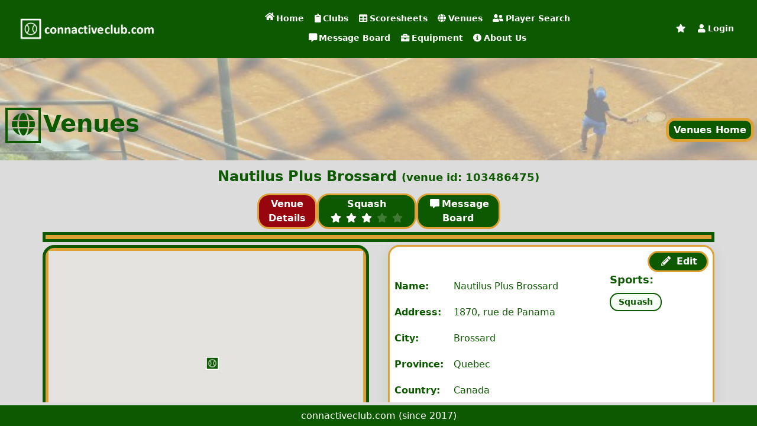

--- FILE ---
content_type: text/html; charset=UTF-8
request_url: https://connactiveclub.com/backend/index.php
body_size: -275
content:
connected

--- FILE ---
content_type: text/html; charset=UTF-8
request_url: https://connactiveclub.com/backend/index.php
body_size: 1067
content:
[{"user_id":"A1009","weekday":"0","timeofday":"0","availability":"1"},{"user_id":"A1009","weekday":"0","timeofday":"1","availability":"1"},{"user_id":"A1009","weekday":"0","timeofday":"2","availability":"1"},{"user_id":"A1009","weekday":"0","timeofday":"3","availability":"1"},{"user_id":"A1009","weekday":"1","timeofday":"0","availability":"1"},{"user_id":"A1009","weekday":"1","timeofday":"1","availability":"1"},{"user_id":"A1009","weekday":"1","timeofday":"2","availability":"1"},{"user_id":"A1009","weekday":"1","timeofday":"3","availability":"1"},{"user_id":"A1009","weekday":"2","timeofday":"0","availability":"1"},{"user_id":"A1009","weekday":"2","timeofday":"1","availability":"1"},{"user_id":"A1009","weekday":"2","timeofday":"2","availability":"1"},{"user_id":"A1009","weekday":"2","timeofday":"3","availability":"1"},{"user_id":"A1009","weekday":"3","timeofday":"0","availability":"1"},{"user_id":"A1009","weekday":"3","timeofday":"1","availability":"1"},{"user_id":"A1009","weekday":"3","timeofday":"2","availability":"1"},{"user_id":"A1009","weekday":"3","timeofday":"3","availability":"1"},{"user_id":"A1009","weekday":"4","timeofday":"0","availability":"1"},{"user_id":"A1009","weekday":"4","timeofday":"1","availability":"1"},{"user_id":"A1009","weekday":"4","timeofday":"2","availability":"1"},{"user_id":"A1009","weekday":"4","timeofday":"3","availability":"1"},{"user_id":"A1009","weekday":"5","timeofday":"0","availability":"1"},{"user_id":"A1009","weekday":"5","timeofday":"1","availability":"1"},{"user_id":"A1009","weekday":"5","timeofday":"2","availability":"1"},{"user_id":"A1009","weekday":"5","timeofday":"3","availability":"1"},{"user_id":"A1009","weekday":"6","timeofday":"0","availability":"1"},{"user_id":"A1009","weekday":"6","timeofday":"1","availability":"1"},{"user_id":"A1009","weekday":"6","timeofday":"2","availability":"1"},{"user_id":"A1009","weekday":"6","timeofday":"3","availability":"1"},{"user_id":"A1031","weekday":"0","timeofday":"0","availability":"2"},{"user_id":"A1031","weekday":"0","timeofday":"1","availability":"1"},{"user_id":"A1031","weekday":"0","timeofday":"2","availability":"1"},{"user_id":"A1031","weekday":"0","timeofday":"3","availability":"2"},{"user_id":"A1031","weekday":"1","timeofday":"0","availability":"0"},{"user_id":"A1031","weekday":"1","timeofday":"1","availability":"0"},{"user_id":"A1031","weekday":"1","timeofday":"2","availability":"0"},{"user_id":"A1031","weekday":"1","timeofday":"3","availability":"2"},{"user_id":"A1031","weekday":"2","timeofday":"0","availability":"0"},{"user_id":"A1031","weekday":"2","timeofday":"1","availability":"0"},{"user_id":"A1031","weekday":"2","timeofday":"2","availability":"0"},{"user_id":"A1031","weekday":"2","timeofday":"3","availability":"2"},{"user_id":"A1031","weekday":"3","timeofday":"0","availability":"0"},{"user_id":"A1031","weekday":"3","timeofday":"1","availability":"0"},{"user_id":"A1031","weekday":"3","timeofday":"2","availability":"0"},{"user_id":"A1031","weekday":"3","timeofday":"3","availability":"2"},{"user_id":"A1031","weekday":"4","timeofday":"0","availability":"0"},{"user_id":"A1031","weekday":"4","timeofday":"1","availability":"0"},{"user_id":"A1031","weekday":"4","timeofday":"2","availability":"0"},{"user_id":"A1031","weekday":"4","timeofday":"3","availability":"2"},{"user_id":"A1031","weekday":"5","timeofday":"0","availability":"0"},{"user_id":"A1031","weekday":"5","timeofday":"1","availability":"0"},{"user_id":"A1031","weekday":"5","timeofday":"2","availability":"0"},{"user_id":"A1031","weekday":"5","timeofday":"3","availability":"2"},{"user_id":"A1031","weekday":"6","timeofday":"0","availability":"2"},{"user_id":"A1031","weekday":"6","timeofday":"1","availability":"1"},{"user_id":"A1031","weekday":"6","timeofday":"2","availability":"1"},{"user_id":"A1031","weekday":"6","timeofday":"3","availability":"2"},{"user_id":"A1035","weekday":"0","timeofday":"0","availability":"0"},{"user_id":"A1035","weekday":"0","timeofday":"1","availability":"1"},{"user_id":"A1035","weekday":"0","timeofday":"2","availability":"1"},{"user_id":"A1035","weekday":"0","timeofday":"3","availability":"1"},{"user_id":"A1035","weekday":"1","timeofday":"0","availability":"0"},{"user_id":"A1035","weekday":"1","timeofday":"1","availability":"1"},{"user_id":"A1035","weekday":"1","timeofday":"2","availability":"1"},{"user_id":"A1035","weekday":"1","timeofday":"3","availability":"1"},{"user_id":"A1035","weekday":"2","timeofday":"0","availability":"0"},{"user_id":"A1035","weekday":"2","timeofday":"1","availability":"1"},{"user_id":"A1035","weekday":"2","timeofday":"2","availability":"1"},{"user_id":"A1035","weekday":"2","timeofday":"3","availability":"1"},{"user_id":"A1035","weekday":"3","timeofday":"0","availability":"0"},{"user_id":"A1035","weekday":"3","timeofday":"1","availability":"0"},{"user_id":"A1035","weekday":"3","timeofday":"2","availability":"0"},{"user_id":"A1035","weekday":"3","timeofday":"3","availability":"0"},{"user_id":"A1035","weekday":"4","timeofday":"0","availability":"0"},{"user_id":"A1035","weekday":"4","timeofday":"1","availability":"1"},{"user_id":"A1035","weekday":"4","timeofday":"2","availability":"1"},{"user_id":"A1035","weekday":"4","timeofday":"3","availability":"1"},{"user_id":"A1035","weekday":"5","timeofday":"0","availability":"0"},{"user_id":"A1035","weekday":"5","timeofday":"1","availability":"1"},{"user_id":"A1035","weekday":"5","timeofday":"2","availability":"1"},{"user_id":"A1035","weekday":"5","timeofday":"3","availability":"1"},{"user_id":"A1035","weekday":"6","timeofday":"0","availability":"0"},{"user_id":"A1035","weekday":"6","timeofday":"1","availability":"1"},{"user_id":"A1035","weekday":"6","timeofday":"2","availability":"1"},{"user_id":"A1035","weekday":"6","timeofday":"3","availability":"1"},{"user_id":"A1037","weekday":"0","timeofday":"0","availability":"2"},{"user_id":"A1037","weekday":"0","timeofday":"1","availability":"1"},{"user_id":"A1037","weekday":"0","timeofday":"2","availability":"1"},{"user_id":"A1037","weekday":"0","timeofday":"3","availability":"1"},{"user_id":"A1037","weekday":"1","timeofday":"0","availability":"0"},{"user_id":"A1037","weekday":"1","timeofday":"1","availability":"1"},{"user_id":"A1037","weekday":"1","timeofday":"2","availability":"0"},{"user_id":"A1037","weekday":"1","timeofday":"3","availability":"0"},{"user_id":"A1037","weekday":"2","timeofday":"0","availability":"0"},{"user_id":"A1037","weekday":"2","timeofday":"1","availability":"1"},{"user_id":"A1037","weekday":"2","timeofday":"2","availability":"0"},{"user_id":"A1037","weekday":"2","timeofday":"3","availability":"0"},{"user_id":"A1037","weekday":"3","timeofday":"0","availability":"0"},{"user_id":"A1037","weekday":"3","timeofday":"1","availability":"1"},{"user_id":"A1037","weekday":"3","timeofday":"2","availability":"0"},{"user_id":"A1037","weekday":"3","timeofday":"3","availability":"0"},{"user_id":"A1037","weekday":"4","timeofday":"0","availability":"0"},{"user_id":"A1037","weekday":"4","timeofday":"1","availability":"1"},{"user_id":"A1037","weekday":"4","timeofday":"2","availability":"0"},{"user_id":"A1037","weekday":"4","timeofday":"3","availability":"0"},{"user_id":"A1037","weekday":"5","timeofday":"0","availability":"0"},{"user_id":"A1037","weekday":"5","timeofday":"1","availability":"1"},{"user_id":"A1037","weekday":"5","timeofday":"2","availability":"0"},{"user_id":"A1037","weekday":"5","timeofday":"3","availability":"0"},{"user_id":"A1037","weekday":"6","timeofday":"0","availability":"2"},{"user_id":"A1037","weekday":"6","timeofday":"1","availability":"1"},{"user_id":"A1037","weekday":"6","timeofday":"2","availability":"1"},{"user_id":"A1037","weekday":"6","timeofday":"3","availability":"1"},{"user_id":"A1049","weekday":"0","timeofday":"0","availability":"1"},{"user_id":"A1049","weekday":"0","timeofday":"1","availability":"2"},{"user_id":"A1049","weekday":"0","timeofday":"2","availability":"1"},{"user_id":"A1049","weekday":"0","timeofday":"3","availability":"1"},{"user_id":"A1049","weekday":"1","timeofday":"0","availability":"1"},{"user_id":"A1049","weekday":"1","timeofday":"1","availability":"2"},{"user_id":"A1049","weekday":"1","timeofday":"2","availability":"1"},{"user_id":"A1049","weekday":"1","timeofday":"3","availability":"1"},{"user_id":"A1049","weekday":"2","timeofday":"0","availability":"1"},{"user_id":"A1049","weekday":"2","timeofday":"1","availability":"2"},{"user_id":"A1049","weekday":"2","timeofday":"2","availability":"1"},{"user_id":"A1049","weekday":"2","timeofday":"3","availability":"1"},{"user_id":"A1049","weekday":"3","timeofday":"0","availability":"1"},{"user_id":"A1049","weekday":"3","timeofday":"1","availability":"2"},{"user_id":"A1049","weekday":"3","timeofday":"2","availability":"1"},{"user_id":"A1049","weekday":"3","timeofday":"3","availability":"1"},{"user_id":"A1049","weekday":"4","timeofday":"0","availability":"1"},{"user_id":"A1049","weekday":"4","timeofday":"1","availability":"2"},{"user_id":"A1049","weekday":"4","timeofday":"2","availability":"1"},{"user_id":"A1049","weekday":"4","timeofday":"3","availability":"1"},{"user_id":"A1049","weekday":"5","timeofday":"0","availability":"1"},{"user_id":"A1049","weekday":"5","timeofday":"1","availability":"2"},{"user_id":"A1049","weekday":"5","timeofday":"2","availability":"1"},{"user_id":"A1049","weekday":"5","timeofday":"3","availability":"1"},{"user_id":"A1049","weekday":"6","timeofday":"0","availability":"1"},{"user_id":"A1049","weekday":"6","timeofday":"1","availability":"2"},{"user_id":"A1049","weekday":"6","timeofday":"2","availability":"1"},{"user_id":"A1049","weekday":"6","timeofday":"3","availability":"1"},{"user_id":"A1051","weekday":"0","timeofday":"0","availability":"2"},{"user_id":"A1051","weekday":"0","timeofday":"1","availability":"2"},{"user_id":"A1051","weekday":"0","timeofday":"2","availability":"1"},{"user_id":"A1051","weekday":"0","timeofday":"3","availability":"1"},{"user_id":"A1051","weekday":"1","timeofday":"0","availability":"2"},{"user_id":"A1051","weekday":"1","timeofday":"1","availability":"2"},{"user_id":"A1051","weekday":"1","timeofday":"2","availability":"2"},{"user_id":"A1051","weekday":"1","timeofday":"3","availability":"1"},{"user_id":"A1051","weekday":"2","timeofday":"0","availability":"2"},{"user_id":"A1051","weekday":"2","timeofday":"1","availability":"2"},{"user_id":"A1051","weekday":"2","timeofday":"2","availability":"2"},{"user_id":"A1051","weekday":"2","timeofday":"3","availability":"1"},{"user_id":"A1051","weekday":"3","timeofday":"0","availability":"2"},{"user_id":"A1051","weekday":"3","timeofday":"1","availability":"2"},{"user_id":"A1051","weekday":"3","timeofday":"2","availability":"2"},{"user_id":"A1051","weekday":"3","timeofday":"3","availability":"1"},{"user_id":"A1051","weekday":"4","timeofday":"0","availability":"2"},{"user_id":"A1051","weekday":"4","timeofday":"1","availability":"2"},{"user_id":"A1051","weekday":"4","timeofday":"2","availability":"2"},{"user_id":"A1051","weekday":"4","timeofday":"3","availability":"1"},{"user_id":"A1051","weekday":"5","timeofday":"0","availability":"2"},{"user_id":"A1051","weekday":"5","timeofday":"1","availability":"2"},{"user_id":"A1051","weekday":"5","timeofday":"2","availability":"2"},{"user_id":"A1051","weekday":"5","timeofday":"3","availability":"1"},{"user_id":"A1051","weekday":"6","timeofday":"0","availability":"2"},{"user_id":"A1051","weekday":"6","timeofday":"1","availability":"2"},{"user_id":"A1051","weekday":"6","timeofday":"2","availability":"1"},{"user_id":"A1051","weekday":"6","timeofday":"3","availability":"1"},{"user_id":"A1053","weekday":"0","timeofday":"0","availability":"0"},{"user_id":"A1053","weekday":"0","timeofday":"1","availability":"0"},{"user_id":"A1053","weekday":"0","timeofday":"2","availability":"1"},{"user_id":"A1053","weekday":"0","timeofday":"3","availability":"1"},{"user_id":"A1053","weekday":"1","timeofday":"0","availability":"0"},{"user_id":"A1053","weekday":"1","timeofday":"1","availability":"0"},{"user_id":"A1053","weekday":"1","timeofday":"2","availability":"1"},{"user_id":"A1053","weekday":"1","timeofday":"3","availability":"1"},{"user_id":"A1053","weekday":"2","timeofday":"0","availability":"0"},{"user_id":"A1053","weekday":"2","timeofday":"1","availability":"0"},{"user_id":"A1053","weekday":"2","timeofday":"2","availability":"1"},{"user_id":"A1053","weekday":"2","timeofday":"3","availability":"1"},{"user_id":"A1053","weekday":"3","timeofday":"0","availability":"0"},{"user_id":"A1053","weekday":"3","timeofday":"1","availability":"0"},{"user_id":"A1053","weekday":"3","timeofday":"2","availability":"1"},{"user_id":"A1053","weekday":"3","timeofday":"3","availability":"1"},{"user_id":"A1053","weekday":"4","timeofday":"0","availability":"0"},{"user_id":"A1053","weekday":"4","timeofday":"1","availability":"0"},{"user_id":"A1053","weekday":"4","timeofday":"2","availability":"1"},{"user_id":"A1053","weekday":"4","timeofday":"3","availability":"1"},{"user_id":"A1053","weekday":"5","timeofday":"0","availability":"0"},{"user_id":"A1053","weekday":"5","timeofday":"1","availability":"0"},{"user_id":"A1053","weekday":"5","timeofday":"2","availability":"1"},{"user_id":"A1053","weekday":"5","timeofday":"3","availability":"1"},{"user_id":"A1053","weekday":"6","timeofday":"0","availability":"0"},{"user_id":"A1053","weekday":"6","timeofday":"1","availability":"0"},{"user_id":"A1053","weekday":"6","timeofday":"2","availability":"1"},{"user_id":"A1053","weekday":"6","timeofday":"3","availability":"1"},{"user_id":"A1054","weekday":"0","timeofday":"0","availability":"2"},{"user_id":"A1054","weekday":"0","timeofday":"1","availability":"2"},{"user_id":"A1054","weekday":"0","timeofday":"2","availability":"2"},{"user_id":"A1054","weekday":"0","timeofday":"3","availability":"1"},{"user_id":"A1054","weekday":"1","timeofday":"0","availability":"0"},{"user_id":"A1054","weekday":"1","timeofday":"1","availability":"0"},{"user_id":"A1054","weekday":"1","timeofday":"2","availability":"0"},{"user_id":"A1054","weekday":"1","timeofday":"3","availability":"2"},{"user_id":"A1054","weekday":"2","timeofday":"0","availability":"0"},{"user_id":"A1054","weekday":"2","timeofday":"1","availability":"0"},{"user_id":"A1054","weekday":"2","timeofday":"2","availability":"0"},{"user_id":"A1054","weekday":"2","timeofday":"3","availability":"2"},{"user_id":"A1054","weekday":"3","timeofday":"0","availability":"0"},{"user_id":"A1054","weekday":"3","timeofday":"1","availability":"0"},{"user_id":"A1054","weekday":"3","timeofday":"2","availability":"0"},{"user_id":"A1054","weekday":"3","timeofday":"3","availability":"2"},{"user_id":"A1054","weekday":"4","timeofday":"0","availability":"0"},{"user_id":"A1054","weekday":"4","timeofday":"1","availability":"0"},{"user_id":"A1054","weekday":"4","timeofday":"2","availability":"0"},{"user_id":"A1054","weekday":"4","timeofday":"3","availability":"2"},{"user_id":"A1054","weekday":"5","timeofday":"0","availability":"0"},{"user_id":"A1054","weekday":"5","timeofday":"1","availability":"0"},{"user_id":"A1054","weekday":"5","timeofday":"2","availability":"0"},{"user_id":"A1054","weekday":"5","timeofday":"3","availability":"2"},{"user_id":"A1054","weekday":"6","timeofday":"0","availability":"2"},{"user_id":"A1054","weekday":"6","timeofday":"1","availability":"2"},{"user_id":"A1054","weekday":"6","timeofday":"2","availability":"2"},{"user_id":"A1054","weekday":"6","timeofday":"3","availability":"1"},{"user_id":"A1065","weekday":"0","timeofday":"0","availability":"2"},{"user_id":"A1065","weekday":"0","timeofday":"1","availability":"1"},{"user_id":"A1065","weekday":"0","timeofday":"2","availability":"1"},{"user_id":"A1065","weekday":"0","timeofday":"3","availability":"2"},{"user_id":"A1065","weekday":"1","timeofday":"0","availability":"2"},{"user_id":"A1065","weekday":"1","timeofday":"1","availability":"1"},{"user_id":"A1065","weekday":"1","timeofday":"2","availability":"1"},{"user_id":"A1065","weekday":"1","timeofday":"3","availability":"2"},{"user_id":"A1065","weekday":"2","timeofday":"0","availability":"2"},{"user_id":"A1065","weekday":"2","timeofday":"1","availability":"1"},{"user_id":"A1065","weekday":"2","timeofday":"2","availability":"1"},{"user_id":"A1065","weekday":"2","timeofday":"3","availability":"2"},{"user_id":"A1065","weekday":"3","timeofday":"0","availability":"2"},{"user_id":"A1065","weekday":"3","timeofday":"1","availability":"1"},{"user_id":"A1065","weekday":"3","timeofday":"2","availability":"1"},{"user_id":"A1065","weekday":"3","timeofday":"3","availability":"2"},{"user_id":"A1065","weekday":"4","timeofday":"0","availability":"2"},{"user_id":"A1065","weekday":"4","timeofday":"1","availability":"1"},{"user_id":"A1065","weekday":"4","timeofday":"2","availability":"1"},{"user_id":"A1065","weekday":"4","timeofday":"3","availability":"2"},{"user_id":"A1065","weekday":"5","timeofday":"0","availability":"2"},{"user_id":"A1065","weekday":"5","timeofday":"1","availability":"1"},{"user_id":"A1065","weekday":"5","timeofday":"2","availability":"1"},{"user_id":"A1065","weekday":"5","timeofday":"3","availability":"2"},{"user_id":"A1065","weekday":"6","timeofday":"0","availability":"2"},{"user_id":"A1065","weekday":"6","timeofday":"1","availability":"1"},{"user_id":"A1065","weekday":"6","timeofday":"2","availability":"1"},{"user_id":"A1065","weekday":"6","timeofday":"3","availability":"2"},{"user_id":"A1070","weekday":"0","timeofday":"0","availability":"2"},{"user_id":"A1070","weekday":"0","timeofday":"1","availability":"2"},{"user_id":"A1070","weekday":"0","timeofday":"2","availability":"2"},{"user_id":"A1070","weekday":"0","timeofday":"3","availability":"2"},{"user_id":"A1070","weekday":"1","timeofday":"0","availability":"0"},{"user_id":"A1070","weekday":"1","timeofday":"1","availability":"0"},{"user_id":"A1070","weekday":"1","timeofday":"2","availability":"0"},{"user_id":"A1070","weekday":"1","timeofday":"3","availability":"2"},{"user_id":"A1070","weekday":"2","timeofday":"0","availability":"0"},{"user_id":"A1070","weekday":"2","timeofday":"1","availability":"0"},{"user_id":"A1070","weekday":"2","timeofday":"2","availability":"0"},{"user_id":"A1070","weekday":"2","timeofday":"3","availability":"2"},{"user_id":"A1070","weekday":"3","timeofday":"0","availability":"0"},{"user_id":"A1070","weekday":"3","timeofday":"1","availability":"0"},{"user_id":"A1070","weekday":"3","timeofday":"2","availability":"0"},{"user_id":"A1070","weekday":"3","timeofday":"3","availability":"2"},{"user_id":"A1070","weekday":"4","timeofday":"0","availability":"0"},{"user_id":"A1070","weekday":"4","timeofday":"1","availability":"0"},{"user_id":"A1070","weekday":"4","timeofday":"2","availability":"0"},{"user_id":"A1070","weekday":"4","timeofday":"3","availability":"2"},{"user_id":"A1070","weekday":"5","timeofday":"0","availability":"0"},{"user_id":"A1070","weekday":"5","timeofday":"1","availability":"0"},{"user_id":"A1070","weekday":"5","timeofday":"2","availability":"0"},{"user_id":"A1070","weekday":"5","timeofday":"3","availability":"2"},{"user_id":"A1070","weekday":"6","timeofday":"0","availability":"2"},{"user_id":"A1070","weekday":"6","timeofday":"1","availability":"2"},{"user_id":"A1070","weekday":"6","timeofday":"2","availability":"2"},{"user_id":"A1070","weekday":"6","timeofday":"3","availability":"2"},{"user_id":"A1072","weekday":"0","timeofday":"0","availability":"1"},{"user_id":"A1072","weekday":"0","timeofday":"1","availability":"1"},{"user_id":"A1072","weekday":"0","timeofday":"2","availability":"1"},{"user_id":"A1072","weekday":"0","timeofday":"3","availability":"1"},{"user_id":"A1072","weekday":"1","timeofday":"0","availability":"2"},{"user_id":"A1072","weekday":"1","timeofday":"1","availability":"2"},{"user_id":"A1072","weekday":"1","timeofday":"2","availability":"1"},{"user_id":"A1072","weekday":"1","timeofday":"3","availability":"1"},{"user_id":"A1072","weekday":"2","timeofday":"0","availability":"2"},{"user_id":"A1072","weekday":"2","timeofday":"1","availability":"2"},{"user_id":"A1072","weekday":"2","timeofday":"2","availability":"1"},{"user_id":"A1072","weekday":"2","timeofday":"3","availability":"1"},{"user_id":"A1072","weekday":"3","timeofday":"0","availability":"2"},{"user_id":"A1072","weekday":"3","timeofday":"1","availability":"2"},{"user_id":"A1072","weekday":"3","timeofday":"2","availability":"1"},{"user_id":"A1072","weekday":"3","timeofday":"3","availability":"1"},{"user_id":"A1072","weekday":"4","timeofday":"0","availability":"2"},{"user_id":"A1072","weekday":"4","timeofday":"1","availability":"2"},{"user_id":"A1072","weekday":"4","timeofday":"2","availability":"1"},{"user_id":"A1072","weekday":"4","timeofday":"3","availability":"1"},{"user_id":"A1072","weekday":"5","timeofday":"0","availability":"2"},{"user_id":"A1072","weekday":"5","timeofday":"1","availability":"2"},{"user_id":"A1072","weekday":"5","timeofday":"2","availability":"1"},{"user_id":"A1072","weekday":"5","timeofday":"3","availability":"1"},{"user_id":"A1072","weekday":"6","timeofday":"0","availability":"1"},{"user_id":"A1072","weekday":"6","timeofday":"1","availability":"1"},{"user_id":"A1072","weekday":"6","timeofday":"2","availability":"1"},{"user_id":"A1072","weekday":"6","timeofday":"3","availability":"1"},{"user_id":"A1073","weekday":"0","timeofday":"0","availability":"2"},{"user_id":"A1073","weekday":"0","timeofday":"1","availability":"2"},{"user_id":"A1073","weekday":"0","timeofday":"2","availability":"2"},{"user_id":"A1073","weekday":"0","timeofday":"3","availability":"2"},{"user_id":"A1073","weekday":"1","timeofday":"0","availability":"2"},{"user_id":"A1073","weekday":"1","timeofday":"1","availability":"1"},{"user_id":"A1073","weekday":"1","timeofday":"2","availability":"1"},{"user_id":"A1073","weekday":"1","timeofday":"3","availability":"2"},{"user_id":"A1073","weekday":"2","timeofday":"0","availability":"2"},{"user_id":"A1073","weekday":"2","timeofday":"1","availability":"1"},{"user_id":"A1073","weekday":"2","timeofday":"2","availability":"1"},{"user_id":"A1073","weekday":"2","timeofday":"3","availability":"2"},{"user_id":"A1073","weekday":"3","timeofday":"0","availability":"2"},{"user_id":"A1073","weekday":"3","timeofday":"1","availability":"1"},{"user_id":"A1073","weekday":"3","timeofday":"2","availability":"1"},{"user_id":"A1073","weekday":"3","timeofday":"3","availability":"2"},{"user_id":"A1073","weekday":"4","timeofday":"0","availability":"2"},{"user_id":"A1073","weekday":"4","timeofday":"1","availability":"1"},{"user_id":"A1073","weekday":"4","timeofday":"2","availability":"1"},{"user_id":"A1073","weekday":"4","timeofday":"3","availability":"2"},{"user_id":"A1073","weekday":"5","timeofday":"0","availability":"2"},{"user_id":"A1073","weekday":"5","timeofday":"1","availability":"1"},{"user_id":"A1073","weekday":"5","timeofday":"2","availability":"1"},{"user_id":"A1073","weekday":"5","timeofday":"3","availability":"2"},{"user_id":"A1073","weekday":"6","timeofday":"0","availability":"2"},{"user_id":"A1073","weekday":"6","timeofday":"1","availability":"2"},{"user_id":"A1073","weekday":"6","timeofday":"2","availability":"2"},{"user_id":"A1073","weekday":"6","timeofday":"3","availability":"2"},{"user_id":"A1074","weekday":"0","timeofday":"0","availability":"2"},{"user_id":"A1074","weekday":"0","timeofday":"1","availability":"2"},{"user_id":"A1074","weekday":"0","timeofday":"2","availability":"2"},{"user_id":"A1074","weekday":"0","timeofday":"3","availability":"2"},{"user_id":"A1074","weekday":"1","timeofday":"0","availability":"1"},{"user_id":"A1074","weekday":"1","timeofday":"1","availability":"1"},{"user_id":"A1074","weekday":"1","timeofday":"2","availability":"1"},{"user_id":"A1074","weekday":"1","timeofday":"3","availability":"2"},{"user_id":"A1074","weekday":"2","timeofday":"0","availability":"1"},{"user_id":"A1074","weekday":"2","timeofday":"1","availability":"1"},{"user_id":"A1074","weekday":"2","timeofday":"2","availability":"1"},{"user_id":"A1074","weekday":"2","timeofday":"3","availability":"2"},{"user_id":"A1074","weekday":"3","timeofday":"0","availability":"1"},{"user_id":"A1074","weekday":"3","timeofday":"1","availability":"1"},{"user_id":"A1074","weekday":"3","timeofday":"2","availability":"1"},{"user_id":"A1074","weekday":"3","timeofday":"3","availability":"2"},{"user_id":"A1074","weekday":"4","timeofday":"0","availability":"1"},{"user_id":"A1074","weekday":"4","timeofday":"1","availability":"1"},{"user_id":"A1074","weekday":"4","timeofday":"2","availability":"1"},{"user_id":"A1074","weekday":"4","timeofday":"3","availability":"2"},{"user_id":"A1074","weekday":"5","timeofday":"0","availability":"1"},{"user_id":"A1074","weekday":"5","timeofday":"1","availability":"1"},{"user_id":"A1074","weekday":"5","timeofday":"2","availability":"1"},{"user_id":"A1074","weekday":"5","timeofday":"3","availability":"2"},{"user_id":"A1074","weekday":"6","timeofday":"0","availability":"2"},{"user_id":"A1074","weekday":"6","timeofday":"1","availability":"2"},{"user_id":"A1074","weekday":"6","timeofday":"2","availability":"2"},{"user_id":"A1074","weekday":"6","timeofday":"3","availability":"2"},{"user_id":"A1075","weekday":"0","timeofday":"0","availability":"1"},{"user_id":"A1075","weekday":"0","timeofday":"1","availability":"1"},{"user_id":"A1075","weekday":"0","timeofday":"2","availability":"1"},{"user_id":"A1075","weekday":"0","timeofday":"3","availability":"1"},{"user_id":"A1075","weekday":"1","timeofday":"0","availability":"0"},{"user_id":"A1075","weekday":"1","timeofday":"1","availability":"0"},{"user_id":"A1075","weekday":"1","timeofday":"2","availability":"0"},{"user_id":"A1075","weekday":"1","timeofday":"3","availability":"1"},{"user_id":"A1075","weekday":"2","timeofday":"0","availability":"0"},{"user_id":"A1075","weekday":"2","timeofday":"1","availability":"0"},{"user_id":"A1075","weekday":"2","timeofday":"2","availability":"0"},{"user_id":"A1075","weekday":"2","timeofday":"3","availability":"1"},{"user_id":"A1075","weekday":"3","timeofday":"0","availability":"0"},{"user_id":"A1075","weekday":"3","timeofday":"1","availability":"0"},{"user_id":"A1075","weekday":"3","timeofday":"2","availability":"0"},{"user_id":"A1075","weekday":"3","timeofday":"3","availability":"1"},{"user_id":"A1075","weekday":"4","timeofday":"0","availability":"0"},{"user_id":"A1075","weekday":"4","timeofday":"1","availability":"0"},{"user_id":"A1075","weekday":"4","timeofday":"2","availability":"0"},{"user_id":"A1075","weekday":"4","timeofday":"3","availability":"1"},{"user_id":"A1075","weekday":"5","timeofday":"0","availability":"0"},{"user_id":"A1075","weekday":"5","timeofday":"1","availability":"0"},{"user_id":"A1075","weekday":"5","timeofday":"2","availability":"0"},{"user_id":"A1075","weekday":"5","timeofday":"3","availability":"1"},{"user_id":"A1075","weekday":"6","timeofday":"0","availability":"1"},{"user_id":"A1075","weekday":"6","timeofday":"1","availability":"1"},{"user_id":"A1075","weekday":"6","timeofday":"2","availability":"1"},{"user_id":"A1075","weekday":"6","timeofday":"3","availability":"1"},{"user_id":"A1078","weekday":"0","timeofday":"0","availability":"1"},{"user_id":"A1078","weekday":"0","timeofday":"1","availability":"1"},{"user_id":"A1078","weekday":"0","timeofday":"2","availability":"1"},{"user_id":"A1078","weekday":"0","timeofday":"3","availability":"1"},{"user_id":"A1078","weekday":"1","timeofday":"0","availability":"1"},{"user_id":"A1078","weekday":"1","timeofday":"1","availability":"2"},{"user_id":"A1078","weekday":"1","timeofday":"2","availability":"2"},{"user_id":"A1078","weekday":"1","timeofday":"3","availability":"1"},{"user_id":"A1078","weekday":"2","timeofday":"0","availability":"1"},{"user_id":"A1078","weekday":"2","timeofday":"1","availability":"2"},{"user_id":"A1078","weekday":"2","timeofday":"2","availability":"2"},{"user_id":"A1078","weekday":"2","timeofday":"3","availability":"1"},{"user_id":"A1078","weekday":"3","timeofday":"0","availability":"1"},{"user_id":"A1078","weekday":"3","timeofday":"1","availability":"2"},{"user_id":"A1078","weekday":"3","timeofday":"2","availability":"2"},{"user_id":"A1078","weekday":"3","timeofday":"3","availability":"1"},{"user_id":"A1078","weekday":"4","timeofday":"0","availability":"1"},{"user_id":"A1078","weekday":"4","timeofday":"1","availability":"2"},{"user_id":"A1078","weekday":"4","timeofday":"2","availability":"2"},{"user_id":"A1078","weekday":"4","timeofday":"3","availability":"1"},{"user_id":"A1078","weekday":"5","timeofday":"0","availability":"1"},{"user_id":"A1078","weekday":"5","timeofday":"1","availability":"2"},{"user_id":"A1078","weekday":"5","timeofday":"2","availability":"2"},{"user_id":"A1078","weekday":"5","timeofday":"3","availability":"1"},{"user_id":"A1078","weekday":"6","timeofday":"0","availability":"1"},{"user_id":"A1078","weekday":"6","timeofday":"1","availability":"1"},{"user_id":"A1078","weekday":"6","timeofday":"2","availability":"1"},{"user_id":"A1078","weekday":"6","timeofday":"3","availability":"1"},{"user_id":"A1081","weekday":"0","timeofday":"0","availability":"1"},{"user_id":"A1081","weekday":"0","timeofday":"1","availability":"1"},{"user_id":"A1081","weekday":"0","timeofday":"2","availability":"1"},{"user_id":"A1081","weekday":"0","timeofday":"3","availability":"1"},{"user_id":"A1081","weekday":"1","timeofday":"0","availability":"1"},{"user_id":"A1081","weekday":"1","timeofday":"1","availability":"0"},{"user_id":"A1081","weekday":"1","timeofday":"2","availability":"0"},{"user_id":"A1081","weekday":"1","timeofday":"3","availability":"1"},{"user_id":"A1081","weekday":"2","timeofday":"0","availability":"1"},{"user_id":"A1081","weekday":"2","timeofday":"1","availability":"0"},{"user_id":"A1081","weekday":"2","timeofday":"2","availability":"0"},{"user_id":"A1081","weekday":"2","timeofday":"3","availability":"1"},{"user_id":"A1081","weekday":"3","timeofday":"0","availability":"1"},{"user_id":"A1081","weekday":"3","timeofday":"1","availability":"0"},{"user_id":"A1081","weekday":"3","timeofday":"2","availability":"0"},{"user_id":"A1081","weekday":"3","timeofday":"3","availability":"1"},{"user_id":"A1081","weekday":"4","timeofday":"0","availability":"1"},{"user_id":"A1081","weekday":"4","timeofday":"1","availability":"0"},{"user_id":"A1081","weekday":"4","timeofday":"2","availability":"0"},{"user_id":"A1081","weekday":"4","timeofday":"3","availability":"1"},{"user_id":"A1081","weekday":"5","timeofday":"0","availability":"1"},{"user_id":"A1081","weekday":"5","timeofday":"1","availability":"0"},{"user_id":"A1081","weekday":"5","timeofday":"2","availability":"0"},{"user_id":"A1081","weekday":"5","timeofday":"3","availability":"1"},{"user_id":"A1081","weekday":"6","timeofday":"0","availability":"1"},{"user_id":"A1081","weekday":"6","timeofday":"1","availability":"1"},{"user_id":"A1081","weekday":"6","timeofday":"2","availability":"1"},{"user_id":"A1081","weekday":"6","timeofday":"3","availability":"1"},{"user_id":"A1083","weekday":"0","timeofday":"0","availability":"2"},{"user_id":"A1083","weekday":"0","timeofday":"1","availability":"2"},{"user_id":"A1083","weekday":"0","timeofday":"2","availability":"2"},{"user_id":"A1083","weekday":"0","timeofday":"3","availability":"2"},{"user_id":"A1083","weekday":"1","timeofday":"0","availability":"1"},{"user_id":"A1083","weekday":"1","timeofday":"1","availability":"0"},{"user_id":"A1083","weekday":"1","timeofday":"2","availability":"0"},{"user_id":"A1083","weekday":"1","timeofday":"3","availability":"2"},{"user_id":"A1083","weekday":"2","timeofday":"0","availability":"1"},{"user_id":"A1083","weekday":"2","timeofday":"1","availability":"0"},{"user_id":"A1083","weekday":"2","timeofday":"2","availability":"0"},{"user_id":"A1083","weekday":"2","timeofday":"3","availability":"2"},{"user_id":"A1083","weekday":"3","timeofday":"0","availability":"1"},{"user_id":"A1083","weekday":"3","timeofday":"1","availability":"0"},{"user_id":"A1083","weekday":"3","timeofday":"2","availability":"0"},{"user_id":"A1083","weekday":"3","timeofday":"3","availability":"2"},{"user_id":"A1083","weekday":"4","timeofday":"0","availability":"1"},{"user_id":"A1083","weekday":"4","timeofday":"1","availability":"0"},{"user_id":"A1083","weekday":"4","timeofday":"2","availability":"0"},{"user_id":"A1083","weekday":"4","timeofday":"3","availability":"2"},{"user_id":"A1083","weekday":"5","timeofday":"0","availability":"1"},{"user_id":"A1083","weekday":"5","timeofday":"1","availability":"0"},{"user_id":"A1083","weekday":"5","timeofday":"2","availability":"0"},{"user_id":"A1083","weekday":"5","timeofday":"3","availability":"2"},{"user_id":"A1083","weekday":"6","timeofday":"0","availability":"2"},{"user_id":"A1083","weekday":"6","timeofday":"1","availability":"2"},{"user_id":"A1083","weekday":"6","timeofday":"2","availability":"2"},{"user_id":"A1083","weekday":"6","timeofday":"3","availability":"2"},{"user_id":"A1084","weekday":"0","timeofday":"0","availability":"1"},{"user_id":"A1084","weekday":"0","timeofday":"1","availability":"2"},{"user_id":"A1084","weekday":"0","timeofday":"2","availability":"2"},{"user_id":"A1084","weekday":"0","timeofday":"3","availability":"2"},{"user_id":"A1084","weekday":"1","timeofday":"0","availability":"2"},{"user_id":"A1084","weekday":"1","timeofday":"1","availability":"1"},{"user_id":"A1084","weekday":"1","timeofday":"2","availability":"1"},{"user_id":"A1084","weekday":"1","timeofday":"3","availability":"2"},{"user_id":"A1084","weekday":"2","timeofday":"0","availability":"2"},{"user_id":"A1084","weekday":"2","timeofday":"1","availability":"1"},{"user_id":"A1084","weekday":"2","timeofday":"2","availability":"1"},{"user_id":"A1084","weekday":"2","timeofday":"3","availability":"2"},{"user_id":"A1084","weekday":"3","timeofday":"0","availability":"2"},{"user_id":"A1084","weekday":"3","timeofday":"1","availability":"1"},{"user_id":"A1084","weekday":"3","timeofday":"2","availability":"1"},{"user_id":"A1084","weekday":"3","timeofday":"3","availability":"2"},{"user_id":"A1084","weekday":"4","timeofday":"0","availability":"2"},{"user_id":"A1084","weekday":"4","timeofday":"1","availability":"1"},{"user_id":"A1084","weekday":"4","timeofday":"2","availability":"1"},{"user_id":"A1084","weekday":"4","timeofday":"3","availability":"2"},{"user_id":"A1084","weekday":"5","timeofday":"0","availability":"2"},{"user_id":"A1084","weekday":"5","timeofday":"1","availability":"1"},{"user_id":"A1084","weekday":"5","timeofday":"2","availability":"1"},{"user_id":"A1084","weekday":"5","timeofday":"3","availability":"2"},{"user_id":"A1084","weekday":"6","timeofday":"0","availability":"1"},{"user_id":"A1084","weekday":"6","timeofday":"1","availability":"2"},{"user_id":"A1084","weekday":"6","timeofday":"2","availability":"2"},{"user_id":"A1084","weekday":"6","timeofday":"3","availability":"2"},{"user_id":"A1089","weekday":"0","timeofday":"0","availability":"1"},{"user_id":"A1089","weekday":"0","timeofday":"1","availability":"1"},{"user_id":"A1089","weekday":"0","timeofday":"2","availability":"1"},{"user_id":"A1089","weekday":"0","timeofday":"3","availability":"1"},{"user_id":"A1089","weekday":"1","timeofday":"0","availability":"1"},{"user_id":"A1089","weekday":"1","timeofday":"1","availability":"1"},{"user_id":"A1089","weekday":"1","timeofday":"2","availability":"1"},{"user_id":"A1089","weekday":"1","timeofday":"3","availability":"2"},{"user_id":"A1089","weekday":"2","timeofday":"0","availability":"1"},{"user_id":"A1089","weekday":"2","timeofday":"1","availability":"1"},{"user_id":"A1089","weekday":"2","timeofday":"2","availability":"1"},{"user_id":"A1089","weekday":"2","timeofday":"3","availability":"2"},{"user_id":"A1089","weekday":"3","timeofday":"0","availability":"1"},{"user_id":"A1089","weekday":"3","timeofday":"1","availability":"1"},{"user_id":"A1089","weekday":"3","timeofday":"2","availability":"1"},{"user_id":"A1089","weekday":"3","timeofday":"3","availability":"2"},{"user_id":"A1089","weekday":"4","timeofday":"0","availability":"1"},{"user_id":"A1089","weekday":"4","timeofday":"1","availability":"1"},{"user_id":"A1089","weekday":"4","timeofday":"2","availability":"1"},{"user_id":"A1089","weekday":"4","timeofday":"3","availability":"2"},{"user_id":"A1089","weekday":"5","timeofday":"0","availability":"1"},{"user_id":"A1089","weekday":"5","timeofday":"1","availability":"1"},{"user_id":"A1089","weekday":"5","timeofday":"2","availability":"1"},{"user_id":"A1089","weekday":"5","timeofday":"3","availability":"2"},{"user_id":"A1089","weekday":"6","timeofday":"0","availability":"1"},{"user_id":"A1089","weekday":"6","timeofday":"1","availability":"1"},{"user_id":"A1089","weekday":"6","timeofday":"2","availability":"1"},{"user_id":"A1089","weekday":"6","timeofday":"3","availability":"1"},{"user_id":"A1090","weekday":"0","timeofday":"0","availability":"0"},{"user_id":"A1090","weekday":"0","timeofday":"1","availability":"0"},{"user_id":"A1090","weekday":"0","timeofday":"2","availability":"0"},{"user_id":"A1090","weekday":"0","timeofday":"3","availability":"0"},{"user_id":"A1090","weekday":"1","timeofday":"0","availability":"0"},{"user_id":"A1090","weekday":"1","timeofday":"1","availability":"0"},{"user_id":"A1090","weekday":"1","timeofday":"2","availability":"1"},{"user_id":"A1090","weekday":"1","timeofday":"3","availability":"1"},{"user_id":"A1090","weekday":"2","timeofday":"0","availability":"0"},{"user_id":"A1090","weekday":"2","timeofday":"1","availability":"0"},{"user_id":"A1090","weekday":"2","timeofday":"2","availability":"1"},{"user_id":"A1090","weekday":"2","timeofday":"3","availability":"1"},{"user_id":"A1090","weekday":"3","timeofday":"0","availability":"0"},{"user_id":"A1090","weekday":"3","timeofday":"1","availability":"0"},{"user_id":"A1090","weekday":"3","timeofday":"2","availability":"1"},{"user_id":"A1090","weekday":"3","timeofday":"3","availability":"1"},{"user_id":"A1090","weekday":"4","timeofday":"0","availability":"0"},{"user_id":"A1090","weekday":"4","timeofday":"1","availability":"0"},{"user_id":"A1090","weekday":"4","timeofday":"2","availability":"1"},{"user_id":"A1090","weekday":"4","timeofday":"3","availability":"1"},{"user_id":"A1090","weekday":"5","timeofday":"0","availability":"0"},{"user_id":"A1090","weekday":"5","timeofday":"1","availability":"0"},{"user_id":"A1090","weekday":"5","timeofday":"2","availability":"1"},{"user_id":"A1090","weekday":"5","timeofday":"3","availability":"1"},{"user_id":"A1090","weekday":"6","timeofday":"0","availability":"0"},{"user_id":"A1090","weekday":"6","timeofday":"1","availability":"0"},{"user_id":"A1090","weekday":"6","timeofday":"2","availability":"0"},{"user_id":"A1090","weekday":"6","timeofday":"3","availability":"0"},{"user_id":"A1092","weekday":"0","timeofday":"0","availability":"1"},{"user_id":"A1092","weekday":"0","timeofday":"1","availability":"1"},{"user_id":"A1092","weekday":"0","timeofday":"2","availability":"1"},{"user_id":"A1092","weekday":"0","timeofday":"3","availability":"1"},{"user_id":"A1092","weekday":"1","timeofday":"0","availability":"0"},{"user_id":"A1092","weekday":"1","timeofday":"1","availability":"0"},{"user_id":"A1092","weekday":"1","timeofday":"2","availability":"0"},{"user_id":"A1092","weekday":"1","timeofday":"3","availability":"1"},{"user_id":"A1092","weekday":"2","timeofday":"0","availability":"0"},{"user_id":"A1092","weekday":"2","timeofday":"1","availability":"0"},{"user_id":"A1092","weekday":"2","timeofday":"2","availability":"0"},{"user_id":"A1092","weekday":"2","timeofday":"3","availability":"1"},{"user_id":"A1092","weekday":"3","timeofday":"0","availability":"0"},{"user_id":"A1092","weekday":"3","timeofday":"1","availability":"0"},{"user_id":"A1092","weekday":"3","timeofday":"2","availability":"0"},{"user_id":"A1092","weekday":"3","timeofday":"3","availability":"1"},{"user_id":"A1092","weekday":"4","timeofday":"0","availability":"0"},{"user_id":"A1092","weekday":"4","timeofday":"1","availability":"0"},{"user_id":"A1092","weekday":"4","timeofday":"2","availability":"0"},{"user_id":"A1092","weekday":"4","timeofday":"3","availability":"1"},{"user_id":"A1092","weekday":"5","timeofday":"0","availability":"0"},{"user_id":"A1092","weekday":"5","timeofday":"1","availability":"0"},{"user_id":"A1092","weekday":"5","timeofday":"2","availability":"0"},{"user_id":"A1092","weekday":"5","timeofday":"3","availability":"1"},{"user_id":"A1092","weekday":"6","timeofday":"0","availability":"1"},{"user_id":"A1092","weekday":"6","timeofday":"1","availability":"1"},{"user_id":"A1092","weekday":"6","timeofday":"2","availability":"1"},{"user_id":"A1092","weekday":"6","timeofday":"3","availability":"1"},{"user_id":"A1093","weekday":"0","timeofday":"0","availability":"1"},{"user_id":"A1093","weekday":"0","timeofday":"1","availability":"1"},{"user_id":"A1093","weekday":"0","timeofday":"2","availability":"1"},{"user_id":"A1093","weekday":"0","timeofday":"3","availability":"1"},{"user_id":"A1093","weekday":"1","timeofday":"0","availability":"0"},{"user_id":"A1093","weekday":"1","timeofday":"1","availability":"0"},{"user_id":"A1093","weekday":"1","timeofday":"2","availability":"0"},{"user_id":"A1093","weekday":"1","timeofday":"3","availability":"1"},{"user_id":"A1093","weekday":"2","timeofday":"0","availability":"0"},{"user_id":"A1093","weekday":"2","timeofday":"1","availability":"0"},{"user_id":"A1093","weekday":"2","timeofday":"2","availability":"0"},{"user_id":"A1093","weekday":"2","timeofday":"3","availability":"1"},{"user_id":"A1093","weekday":"3","timeofday":"0","availability":"0"},{"user_id":"A1093","weekday":"3","timeofday":"1","availability":"0"},{"user_id":"A1093","weekday":"3","timeofday":"2","availability":"0"},{"user_id":"A1093","weekday":"3","timeofday":"3","availability":"1"},{"user_id":"A1093","weekday":"4","timeofday":"0","availability":"0"},{"user_id":"A1093","weekday":"4","timeofday":"1","availability":"0"},{"user_id":"A1093","weekday":"4","timeofday":"2","availability":"0"},{"user_id":"A1093","weekday":"4","timeofday":"3","availability":"1"},{"user_id":"A1093","weekday":"5","timeofday":"0","availability":"0"},{"user_id":"A1093","weekday":"5","timeofday":"1","availability":"0"},{"user_id":"A1093","weekday":"5","timeofday":"2","availability":"0"},{"user_id":"A1093","weekday":"5","timeofday":"3","availability":"1"},{"user_id":"A1093","weekday":"6","timeofday":"0","availability":"1"},{"user_id":"A1093","weekday":"6","timeofday":"1","availability":"1"},{"user_id":"A1093","weekday":"6","timeofday":"2","availability":"1"},{"user_id":"A1093","weekday":"6","timeofday":"3","availability":"1"},{"user_id":"A1096","weekday":"0","timeofday":"0","availability":"1"},{"user_id":"A1096","weekday":"0","timeofday":"1","availability":"1"},{"user_id":"A1096","weekday":"0","timeofday":"2","availability":"1"},{"user_id":"A1096","weekday":"0","timeofday":"3","availability":"1"},{"user_id":"A1096","weekday":"1","timeofday":"0","availability":"1"},{"user_id":"A1096","weekday":"1","timeofday":"1","availability":"2"},{"user_id":"A1096","weekday":"1","timeofday":"2","availability":"2"},{"user_id":"A1096","weekday":"1","timeofday":"3","availability":"1"},{"user_id":"A1096","weekday":"2","timeofday":"0","availability":"1"},{"user_id":"A1096","weekday":"2","timeofday":"1","availability":"2"},{"user_id":"A1096","weekday":"2","timeofday":"2","availability":"2"},{"user_id":"A1096","weekday":"2","timeofday":"3","availability":"1"},{"user_id":"A1096","weekday":"3","timeofday":"0","availability":"1"},{"user_id":"A1096","weekday":"3","timeofday":"1","availability":"2"},{"user_id":"A1096","weekday":"3","timeofday":"2","availability":"2"},{"user_id":"A1096","weekday":"3","timeofday":"3","availability":"1"},{"user_id":"A1096","weekday":"4","timeofday":"0","availability":"1"},{"user_id":"A1096","weekday":"4","timeofday":"1","availability":"2"},{"user_id":"A1096","weekday":"4","timeofday":"2","availability":"2"},{"user_id":"A1096","weekday":"4","timeofday":"3","availability":"1"},{"user_id":"A1096","weekday":"5","timeofday":"0","availability":"1"},{"user_id":"A1096","weekday":"5","timeofday":"1","availability":"2"},{"user_id":"A1096","weekday":"5","timeofday":"2","availability":"2"},{"user_id":"A1096","weekday":"5","timeofday":"3","availability":"1"},{"user_id":"A1096","weekday":"6","timeofday":"0","availability":"1"},{"user_id":"A1096","weekday":"6","timeofday":"1","availability":"1"},{"user_id":"A1096","weekday":"6","timeofday":"2","availability":"1"},{"user_id":"A1096","weekday":"6","timeofday":"3","availability":"1"},{"user_id":"A1097","weekday":"0","timeofday":"0","availability":"1"},{"user_id":"A1097","weekday":"0","timeofday":"1","availability":"1"},{"user_id":"A1097","weekday":"0","timeofday":"2","availability":"1"},{"user_id":"A1097","weekday":"0","timeofday":"3","availability":"1"},{"user_id":"A1097","weekday":"1","timeofday":"0","availability":"1"},{"user_id":"A1097","weekday":"1","timeofday":"1","availability":"1"},{"user_id":"A1097","weekday":"1","timeofday":"2","availability":"1"},{"user_id":"A1097","weekday":"1","timeofday":"3","availability":"1"},{"user_id":"A1097","weekday":"2","timeofday":"0","availability":"1"},{"user_id":"A1097","weekday":"2","timeofday":"1","availability":"1"},{"user_id":"A1097","weekday":"2","timeofday":"2","availability":"1"},{"user_id":"A1097","weekday":"2","timeofday":"3","availability":"1"},{"user_id":"A1097","weekday":"3","timeofday":"0","availability":"1"},{"user_id":"A1097","weekday":"3","timeofday":"1","availability":"1"},{"user_id":"A1097","weekday":"3","timeofday":"2","availability":"1"},{"user_id":"A1097","weekday":"3","timeofday":"3","availability":"1"},{"user_id":"A1097","weekday":"4","timeofday":"0","availability":"1"},{"user_id":"A1097","weekday":"4","timeofday":"1","availability":"1"},{"user_id":"A1097","weekday":"4","timeofday":"2","availability":"1"},{"user_id":"A1097","weekday":"4","timeofday":"3","availability":"1"},{"user_id":"A1097","weekday":"5","timeofday":"0","availability":"1"},{"user_id":"A1097","weekday":"5","timeofday":"1","availability":"1"},{"user_id":"A1097","weekday":"5","timeofday":"2","availability":"1"},{"user_id":"A1097","weekday":"5","timeofday":"3","availability":"1"},{"user_id":"A1097","weekday":"6","timeofday":"0","availability":"1"},{"user_id":"A1097","weekday":"6","timeofday":"1","availability":"1"},{"user_id":"A1097","weekday":"6","timeofday":"2","availability":"1"},{"user_id":"A1097","weekday":"6","timeofday":"3","availability":"1"},{"user_id":"A1099","weekday":"0","timeofday":"0","availability":"1"},{"user_id":"A1099","weekday":"0","timeofday":"1","availability":"1"},{"user_id":"A1099","weekday":"0","timeofday":"2","availability":"1"},{"user_id":"A1099","weekday":"0","timeofday":"3","availability":"0"},{"user_id":"A1099","weekday":"1","timeofday":"0","availability":"0"},{"user_id":"A1099","weekday":"1","timeofday":"1","availability":"0"},{"user_id":"A1099","weekday":"1","timeofday":"2","availability":"1"},{"user_id":"A1099","weekday":"1","timeofday":"3","availability":"1"},{"user_id":"A1099","weekday":"2","timeofday":"0","availability":"0"},{"user_id":"A1099","weekday":"2","timeofday":"1","availability":"0"},{"user_id":"A1099","weekday":"2","timeofday":"2","availability":"1"},{"user_id":"A1099","weekday":"2","timeofday":"3","availability":"1"},{"user_id":"A1099","weekday":"3","timeofday":"0","availability":"0"},{"user_id":"A1099","weekday":"3","timeofday":"1","availability":"0"},{"user_id":"A1099","weekday":"3","timeofday":"2","availability":"1"},{"user_id":"A1099","weekday":"3","timeofday":"3","availability":"1"},{"user_id":"A1099","weekday":"4","timeofday":"0","availability":"0"},{"user_id":"A1099","weekday":"4","timeofday":"1","availability":"0"},{"user_id":"A1099","weekday":"4","timeofday":"2","availability":"1"},{"user_id":"A1099","weekday":"4","timeofday":"3","availability":"1"},{"user_id":"A1099","weekday":"5","timeofday":"0","availability":"0"},{"user_id":"A1099","weekday":"5","timeofday":"1","availability":"0"},{"user_id":"A1099","weekday":"5","timeofday":"2","availability":"0"},{"user_id":"A1099","weekday":"5","timeofday":"3","availability":"1"},{"user_id":"A1099","weekday":"6","timeofday":"0","availability":"0"},{"user_id":"A1099","weekday":"6","timeofday":"1","availability":"0"},{"user_id":"A1099","weekday":"6","timeofday":"2","availability":"0"},{"user_id":"A1099","weekday":"6","timeofday":"3","availability":"0"},{"user_id":"A1100","weekday":"0","timeofday":"0","availability":"2"},{"user_id":"A1100","weekday":"0","timeofday":"1","availability":"0"},{"user_id":"A1100","weekday":"0","timeofday":"2","availability":"0"},{"user_id":"A1100","weekday":"0","timeofday":"3","availability":"2"},{"user_id":"A1100","weekday":"1","timeofday":"0","availability":"2"},{"user_id":"A1100","weekday":"1","timeofday":"1","availability":"0"},{"user_id":"A1100","weekday":"1","timeofday":"2","availability":"0"},{"user_id":"A1100","weekday":"1","timeofday":"3","availability":"2"},{"user_id":"A1100","weekday":"2","timeofday":"0","availability":"2"},{"user_id":"A1100","weekday":"2","timeofday":"1","availability":"0"},{"user_id":"A1100","weekday":"2","timeofday":"2","availability":"0"},{"user_id":"A1100","weekday":"2","timeofday":"3","availability":"2"},{"user_id":"A1100","weekday":"3","timeofday":"0","availability":"2"},{"user_id":"A1100","weekday":"3","timeofday":"1","availability":"0"},{"user_id":"A1100","weekday":"3","timeofday":"2","availability":"0"},{"user_id":"A1100","weekday":"3","timeofday":"3","availability":"2"},{"user_id":"A1100","weekday":"4","timeofday":"0","availability":"2"},{"user_id":"A1100","weekday":"4","timeofday":"1","availability":"0"},{"user_id":"A1100","weekday":"4","timeofday":"2","availability":"0"},{"user_id":"A1100","weekday":"4","timeofday":"3","availability":"2"},{"user_id":"A1100","weekday":"5","timeofday":"0","availability":"2"},{"user_id":"A1100","weekday":"5","timeofday":"1","availability":"0"},{"user_id":"A1100","weekday":"5","timeofday":"2","availability":"0"},{"user_id":"A1100","weekday":"5","timeofday":"3","availability":"2"},{"user_id":"A1100","weekday":"6","timeofday":"0","availability":"2"},{"user_id":"A1100","weekday":"6","timeofday":"1","availability":"0"},{"user_id":"A1100","weekday":"6","timeofday":"2","availability":"0"},{"user_id":"A1100","weekday":"6","timeofday":"3","availability":"2"},{"user_id":"A1102","weekday":"0","timeofday":"0","availability":"2"},{"user_id":"A1102","weekday":"0","timeofday":"1","availability":"1"},{"user_id":"A1102","weekday":"0","timeofday":"2","availability":"1"},{"user_id":"A1102","weekday":"0","timeofday":"3","availability":"1"},{"user_id":"A1102","weekday":"1","timeofday":"0","availability":"0"},{"user_id":"A1102","weekday":"1","timeofday":"1","availability":"0"},{"user_id":"A1102","weekday":"1","timeofday":"2","availability":"0"},{"user_id":"A1102","weekday":"1","timeofday":"3","availability":"1"},{"user_id":"A1102","weekday":"2","timeofday":"0","availability":"0"},{"user_id":"A1102","weekday":"2","timeofday":"1","availability":"0"},{"user_id":"A1102","weekday":"2","timeofday":"2","availability":"0"},{"user_id":"A1102","weekday":"2","timeofday":"3","availability":"1"},{"user_id":"A1102","weekday":"3","timeofday":"0","availability":"0"},{"user_id":"A1102","weekday":"3","timeofday":"1","availability":"0"},{"user_id":"A1102","weekday":"3","timeofday":"2","availability":"0"},{"user_id":"A1102","weekday":"3","timeofday":"3","availability":"1"},{"user_id":"A1102","weekday":"4","timeofday":"0","availability":"0"},{"user_id":"A1102","weekday":"4","timeofday":"1","availability":"0"},{"user_id":"A1102","weekday":"4","timeofday":"2","availability":"0"},{"user_id":"A1102","weekday":"4","timeofday":"3","availability":"1"},{"user_id":"A1102","weekday":"5","timeofday":"0","availability":"0"},{"user_id":"A1102","weekday":"5","timeofday":"1","availability":"0"},{"user_id":"A1102","weekday":"5","timeofday":"2","availability":"0"},{"user_id":"A1102","weekday":"5","timeofday":"3","availability":"1"},{"user_id":"A1102","weekday":"6","timeofday":"0","availability":"2"},{"user_id":"A1102","weekday":"6","timeofday":"1","availability":"1"},{"user_id":"A1102","weekday":"6","timeofday":"2","availability":"1"},{"user_id":"A1102","weekday":"6","timeofday":"3","availability":"1"},{"user_id":"A1104","weekday":"0","timeofday":"0","availability":"1"},{"user_id":"A1104","weekday":"0","timeofday":"1","availability":"1"},{"user_id":"A1104","weekday":"0","timeofday":"2","availability":"1"},{"user_id":"A1104","weekday":"0","timeofday":"3","availability":"1"},{"user_id":"A1104","weekday":"1","timeofday":"0","availability":"0"},{"user_id":"A1104","weekday":"1","timeofday":"1","availability":"0"},{"user_id":"A1104","weekday":"1","timeofday":"2","availability":"0"},{"user_id":"A1104","weekday":"1","timeofday":"3","availability":"1"},{"user_id":"A1104","weekday":"2","timeofday":"0","availability":"0"},{"user_id":"A1104","weekday":"2","timeofday":"1","availability":"0"},{"user_id":"A1104","weekday":"2","timeofday":"2","availability":"0"},{"user_id":"A1104","weekday":"2","timeofday":"3","availability":"1"},{"user_id":"A1104","weekday":"3","timeofday":"0","availability":"0"},{"user_id":"A1104","weekday":"3","timeofday":"1","availability":"0"},{"user_id":"A1104","weekday":"3","timeofday":"2","availability":"0"},{"user_id":"A1104","weekday":"3","timeofday":"3","availability":"1"},{"user_id":"A1104","weekday":"4","timeofday":"0","availability":"0"},{"user_id":"A1104","weekday":"4","timeofday":"1","availability":"0"},{"user_id":"A1104","weekday":"4","timeofday":"2","availability":"0"},{"user_id":"A1104","weekday":"4","timeofday":"3","availability":"1"},{"user_id":"A1104","weekday":"5","timeofday":"0","availability":"0"},{"user_id":"A1104","weekday":"5","timeofday":"1","availability":"0"},{"user_id":"A1104","weekday":"5","timeofday":"2","availability":"0"},{"user_id":"A1104","weekday":"5","timeofday":"3","availability":"1"},{"user_id":"A1104","weekday":"6","timeofday":"0","availability":"1"},{"user_id":"A1104","weekday":"6","timeofday":"1","availability":"1"},{"user_id":"A1104","weekday":"6","timeofday":"2","availability":"1"},{"user_id":"A1104","weekday":"6","timeofday":"3","availability":"1"},{"user_id":"A1105","weekday":"0","timeofday":"0","availability":"2"},{"user_id":"A1105","weekday":"0","timeofday":"1","availability":"1"},{"user_id":"A1105","weekday":"0","timeofday":"2","availability":"1"},{"user_id":"A1105","weekday":"0","timeofday":"3","availability":"1"},{"user_id":"A1105","weekday":"1","timeofday":"0","availability":"0"},{"user_id":"A1105","weekday":"1","timeofday":"1","availability":"0"},{"user_id":"A1105","weekday":"1","timeofday":"2","availability":"0"},{"user_id":"A1105","weekday":"1","timeofday":"3","availability":"2"},{"user_id":"A1105","weekday":"2","timeofday":"0","availability":"0"},{"user_id":"A1105","weekday":"2","timeofday":"1","availability":"0"},{"user_id":"A1105","weekday":"2","timeofday":"2","availability":"0"},{"user_id":"A1105","weekday":"2","timeofday":"3","availability":"2"},{"user_id":"A1105","weekday":"3","timeofday":"0","availability":"0"},{"user_id":"A1105","weekday":"3","timeofday":"1","availability":"0"},{"user_id":"A1105","weekday":"3","timeofday":"2","availability":"0"},{"user_id":"A1105","weekday":"3","timeofday":"3","availability":"2"},{"user_id":"A1105","weekday":"4","timeofday":"0","availability":"0"},{"user_id":"A1105","weekday":"4","timeofday":"1","availability":"0"},{"user_id":"A1105","weekday":"4","timeofday":"2","availability":"0"},{"user_id":"A1105","weekday":"4","timeofday":"3","availability":"2"},{"user_id":"A1105","weekday":"5","timeofday":"0","availability":"0"},{"user_id":"A1105","weekday":"5","timeofday":"1","availability":"0"},{"user_id":"A1105","weekday":"5","timeofday":"2","availability":"0"},{"user_id":"A1105","weekday":"5","timeofday":"3","availability":"2"},{"user_id":"A1105","weekday":"6","timeofday":"0","availability":"2"},{"user_id":"A1105","weekday":"6","timeofday":"1","availability":"1"},{"user_id":"A1105","weekday":"6","timeofday":"2","availability":"1"},{"user_id":"A1105","weekday":"6","timeofday":"3","availability":"1"},{"user_id":"A1110","weekday":"0","timeofday":"0","availability":"1"},{"user_id":"A1110","weekday":"0","timeofday":"1","availability":"1"},{"user_id":"A1110","weekday":"0","timeofday":"2","availability":"2"},{"user_id":"A1110","weekday":"0","timeofday":"3","availability":"1"},{"user_id":"A1110","weekday":"1","timeofday":"0","availability":"0"},{"user_id":"A1110","weekday":"1","timeofday":"1","availability":"0"},{"user_id":"A1110","weekday":"1","timeofday":"2","availability":"0"},{"user_id":"A1110","weekday":"1","timeofday":"3","availability":"1"},{"user_id":"A1110","weekday":"2","timeofday":"0","availability":"0"},{"user_id":"A1110","weekday":"2","timeofday":"1","availability":"0"},{"user_id":"A1110","weekday":"2","timeofday":"2","availability":"0"},{"user_id":"A1110","weekday":"2","timeofday":"3","availability":"1"},{"user_id":"A1110","weekday":"3","timeofday":"0","availability":"0"},{"user_id":"A1110","weekday":"3","timeofday":"1","availability":"0"},{"user_id":"A1110","weekday":"3","timeofday":"2","availability":"0"},{"user_id":"A1110","weekday":"3","timeofday":"3","availability":"1"},{"user_id":"A1110","weekday":"4","timeofday":"0","availability":"0"},{"user_id":"A1110","weekday":"4","timeofday":"1","availability":"0"},{"user_id":"A1110","weekday":"4","timeofday":"2","availability":"0"},{"user_id":"A1110","weekday":"4","timeofday":"3","availability":"1"},{"user_id":"A1110","weekday":"5","timeofday":"0","availability":"0"},{"user_id":"A1110","weekday":"5","timeofday":"1","availability":"0"},{"user_id":"A1110","weekday":"5","timeofday":"2","availability":"0"},{"user_id":"A1110","weekday":"5","timeofday":"3","availability":"1"},{"user_id":"A1110","weekday":"6","timeofday":"0","availability":"1"},{"user_id":"A1110","weekday":"6","timeofday":"1","availability":"1"},{"user_id":"A1110","weekday":"6","timeofday":"2","availability":"2"},{"user_id":"A1110","weekday":"6","timeofday":"3","availability":"1"},{"user_id":"A1111","weekday":"0","timeofday":"0","availability":"2"},{"user_id":"A1111","weekday":"0","timeofday":"1","availability":"2"},{"user_id":"A1111","weekday":"0","timeofday":"2","availability":"2"},{"user_id":"A1111","weekday":"0","timeofday":"3","availability":"2"},{"user_id":"A1111","weekday":"1","timeofday":"0","availability":"1"},{"user_id":"A1111","weekday":"1","timeofday":"1","availability":"1"},{"user_id":"A1111","weekday":"1","timeofday":"2","availability":"1"},{"user_id":"A1111","weekday":"1","timeofday":"3","availability":"2"},{"user_id":"A1111","weekday":"2","timeofday":"0","availability":"1"},{"user_id":"A1111","weekday":"2","timeofday":"1","availability":"1"},{"user_id":"A1111","weekday":"2","timeofday":"2","availability":"1"},{"user_id":"A1111","weekday":"2","timeofday":"3","availability":"2"},{"user_id":"A1111","weekday":"3","timeofday":"0","availability":"1"},{"user_id":"A1111","weekday":"3","timeofday":"1","availability":"1"},{"user_id":"A1111","weekday":"3","timeofday":"2","availability":"1"},{"user_id":"A1111","weekday":"3","timeofday":"3","availability":"2"},{"user_id":"A1111","weekday":"4","timeofday":"0","availability":"1"},{"user_id":"A1111","weekday":"4","timeofday":"1","availability":"1"},{"user_id":"A1111","weekday":"4","timeofday":"2","availability":"1"},{"user_id":"A1111","weekday":"4","timeofday":"3","availability":"2"},{"user_id":"A1111","weekday":"5","timeofday":"0","availability":"1"},{"user_id":"A1111","weekday":"5","timeofday":"1","availability":"1"},{"user_id":"A1111","weekday":"5","timeofday":"2","availability":"1"},{"user_id":"A1111","weekday":"5","timeofday":"3","availability":"2"},{"user_id":"A1111","weekday":"6","timeofday":"0","availability":"2"},{"user_id":"A1111","weekday":"6","timeofday":"1","availability":"2"},{"user_id":"A1111","weekday":"6","timeofday":"2","availability":"2"},{"user_id":"A1111","weekday":"6","timeofday":"3","availability":"2"},{"user_id":"A1114","weekday":"0","timeofday":"0","availability":"2"},{"user_id":"A1114","weekday":"0","timeofday":"1","availability":"1"},{"user_id":"A1114","weekday":"0","timeofday":"2","availability":"0"},{"user_id":"A1114","weekday":"0","timeofday":"3","availability":"0"},{"user_id":"A1114","weekday":"1","timeofday":"0","availability":"0"},{"user_id":"A1114","weekday":"1","timeofday":"1","availability":"0"},{"user_id":"A1114","weekday":"1","timeofday":"2","availability":"0"},{"user_id":"A1114","weekday":"1","timeofday":"3","availability":"2"},{"user_id":"A1114","weekday":"2","timeofday":"0","availability":"0"},{"user_id":"A1114","weekday":"2","timeofday":"1","availability":"0"},{"user_id":"A1114","weekday":"2","timeofday":"2","availability":"0"},{"user_id":"A1114","weekday":"2","timeofday":"3","availability":"2"},{"user_id":"A1114","weekday":"3","timeofday":"0","availability":"0"},{"user_id":"A1114","weekday":"3","timeofday":"1","availability":"0"},{"user_id":"A1114","weekday":"3","timeofday":"2","availability":"0"},{"user_id":"A1114","weekday":"3","timeofday":"3","availability":"2"},{"user_id":"A1114","weekday":"4","timeofday":"0","availability":"0"},{"user_id":"A1114","weekday":"4","timeofday":"1","availability":"0"},{"user_id":"A1114","weekday":"4","timeofday":"2","availability":"0"},{"user_id":"A1114","weekday":"4","timeofday":"3","availability":"2"},{"user_id":"A1114","weekday":"5","timeofday":"0","availability":"0"},{"user_id":"A1114","weekday":"5","timeofday":"1","availability":"0"},{"user_id":"A1114","weekday":"5","timeofday":"2","availability":"0"},{"user_id":"A1114","weekday":"5","timeofday":"3","availability":"2"},{"user_id":"A1114","weekday":"6","timeofday":"0","availability":"2"},{"user_id":"A1114","weekday":"6","timeofday":"1","availability":"1"},{"user_id":"A1114","weekday":"6","timeofday":"2","availability":"0"},{"user_id":"A1114","weekday":"6","timeofday":"3","availability":"0"},{"user_id":"A1115","weekday":"0","timeofday":"0","availability":"0"},{"user_id":"A1115","weekday":"0","timeofday":"1","availability":"0"},{"user_id":"A1115","weekday":"0","timeofday":"2","availability":"1"},{"user_id":"A1115","weekday":"0","timeofday":"3","availability":"1"},{"user_id":"A1115","weekday":"1","timeofday":"0","availability":"0"},{"user_id":"A1115","weekday":"1","timeofday":"1","availability":"0"},{"user_id":"A1115","weekday":"1","timeofday":"2","availability":"1"},{"user_id":"A1115","weekday":"1","timeofday":"3","availability":"1"},{"user_id":"A1115","weekday":"2","timeofday":"0","availability":"0"},{"user_id":"A1115","weekday":"2","timeofday":"1","availability":"0"},{"user_id":"A1115","weekday":"2","timeofday":"2","availability":"1"},{"user_id":"A1115","weekday":"2","timeofday":"3","availability":"1"},{"user_id":"A1115","weekday":"3","timeofday":"0","availability":"0"},{"user_id":"A1115","weekday":"3","timeofday":"1","availability":"0"},{"user_id":"A1115","weekday":"3","timeofday":"2","availability":"1"},{"user_id":"A1115","weekday":"3","timeofday":"3","availability":"1"},{"user_id":"A1115","weekday":"4","timeofday":"0","availability":"0"},{"user_id":"A1115","weekday":"4","timeofday":"1","availability":"0"},{"user_id":"A1115","weekday":"4","timeofday":"2","availability":"1"},{"user_id":"A1115","weekday":"4","timeofday":"3","availability":"1"},{"user_id":"A1115","weekday":"5","timeofday":"0","availability":"0"},{"user_id":"A1115","weekday":"5","timeofday":"1","availability":"0"},{"user_id":"A1115","weekday":"5","timeofday":"2","availability":"1"},{"user_id":"A1115","weekday":"5","timeofday":"3","availability":"1"},{"user_id":"A1115","weekday":"6","timeofday":"0","availability":"0"},{"user_id":"A1115","weekday":"6","timeofday":"1","availability":"0"},{"user_id":"A1115","weekday":"6","timeofday":"2","availability":"1"},{"user_id":"A1115","weekday":"6","timeofday":"3","availability":"1"},{"user_id":"A1117","weekday":"0","timeofday":"0","availability":"2"},{"user_id":"A1117","weekday":"0","timeofday":"1","availability":"2"},{"user_id":"A1117","weekday":"0","timeofday":"2","availability":"2"},{"user_id":"A1117","weekday":"0","timeofday":"3","availability":"1"},{"user_id":"A1117","weekday":"1","timeofday":"0","availability":"1"},{"user_id":"A1117","weekday":"1","timeofday":"1","availability":"0"},{"user_id":"A1117","weekday":"1","timeofday":"2","availability":"2"},{"user_id":"A1117","weekday":"1","timeofday":"3","availability":"2"},{"user_id":"A1117","weekday":"2","timeofday":"0","availability":"1"},{"user_id":"A1117","weekday":"2","timeofday":"1","availability":"0"},{"user_id":"A1117","weekday":"2","timeofday":"2","availability":"2"},{"user_id":"A1117","weekday":"2","timeofday":"3","availability":"2"},{"user_id":"A1117","weekday":"3","timeofday":"0","availability":"1"},{"user_id":"A1117","weekday":"3","timeofday":"1","availability":"0"},{"user_id":"A1117","weekday":"3","timeofday":"2","availability":"2"},{"user_id":"A1117","weekday":"3","timeofday":"3","availability":"2"},{"user_id":"A1117","weekday":"4","timeofday":"0","availability":"1"},{"user_id":"A1117","weekday":"4","timeofday":"1","availability":"0"},{"user_id":"A1117","weekday":"4","timeofday":"2","availability":"2"},{"user_id":"A1117","weekday":"4","timeofday":"3","availability":"2"},{"user_id":"A1117","weekday":"5","timeofday":"0","availability":"1"},{"user_id":"A1117","weekday":"5","timeofday":"1","availability":"0"},{"user_id":"A1117","weekday":"5","timeofday":"2","availability":"2"},{"user_id":"A1117","weekday":"5","timeofday":"3","availability":"2"},{"user_id":"A1117","weekday":"6","timeofday":"0","availability":"2"},{"user_id":"A1117","weekday":"6","timeofday":"1","availability":"2"},{"user_id":"A1117","weekday":"6","timeofday":"2","availability":"2"},{"user_id":"A1117","weekday":"6","timeofday":"3","availability":"1"},{"user_id":"A24","weekday":"0","timeofday":"0","availability":"1"},{"user_id":"A24","weekday":"0","timeofday":"1","availability":"1"},{"user_id":"A24","weekday":"0","timeofday":"2","availability":"1"},{"user_id":"A24","weekday":"0","timeofday":"3","availability":"1"},{"user_id":"A24","weekday":"1","timeofday":"0","availability":"0"},{"user_id":"A24","weekday":"1","timeofday":"1","availability":"1"},{"user_id":"A24","weekday":"1","timeofday":"2","availability":"1"},{"user_id":"A24","weekday":"1","timeofday":"3","availability":"0"},{"user_id":"A24","weekday":"2","timeofday":"0","availability":"0"},{"user_id":"A24","weekday":"2","timeofday":"1","availability":"1"},{"user_id":"A24","weekday":"2","timeofday":"2","availability":"1"},{"user_id":"A24","weekday":"2","timeofday":"3","availability":"0"},{"user_id":"A24","weekday":"3","timeofday":"0","availability":"0"},{"user_id":"A24","weekday":"3","timeofday":"1","availability":"1"},{"user_id":"A24","weekday":"3","timeofday":"2","availability":"1"},{"user_id":"A24","weekday":"3","timeofday":"3","availability":"0"},{"user_id":"A24","weekday":"4","timeofday":"0","availability":"0"},{"user_id":"A24","weekday":"4","timeofday":"1","availability":"1"},{"user_id":"A24","weekday":"4","timeofday":"2","availability":"1"},{"user_id":"A24","weekday":"4","timeofday":"3","availability":"0"},{"user_id":"A24","weekday":"5","timeofday":"0","availability":"0"},{"user_id":"A24","weekday":"5","timeofday":"1","availability":"1"},{"user_id":"A24","weekday":"5","timeofday":"2","availability":"1"},{"user_id":"A24","weekday":"5","timeofday":"3","availability":"0"},{"user_id":"A24","weekday":"6","timeofday":"0","availability":"1"},{"user_id":"A24","weekday":"6","timeofday":"1","availability":"1"},{"user_id":"A24","weekday":"6","timeofday":"2","availability":"1"},{"user_id":"A24","weekday":"6","timeofday":"3","availability":"1"},{"user_id":"A29","weekday":"0","timeofday":"0","availability":"1"},{"user_id":"A29","weekday":"0","timeofday":"1","availability":"1"},{"user_id":"A29","weekday":"0","timeofday":"2","availability":"1"},{"user_id":"A29","weekday":"0","timeofday":"3","availability":"0"},{"user_id":"A29","weekday":"1","timeofday":"0","availability":"1"},{"user_id":"A29","weekday":"1","timeofday":"1","availability":"1"},{"user_id":"A29","weekday":"1","timeofday":"2","availability":"0"},{"user_id":"A29","weekday":"1","timeofday":"3","availability":"1"},{"user_id":"A29","weekday":"2","timeofday":"0","availability":"1"},{"user_id":"A29","weekday":"2","timeofday":"1","availability":"1"},{"user_id":"A29","weekday":"2","timeofday":"2","availability":"0"},{"user_id":"A29","weekday":"2","timeofday":"3","availability":"1"},{"user_id":"A29","weekday":"3","timeofday":"0","availability":"1"},{"user_id":"A29","weekday":"3","timeofday":"1","availability":"1"},{"user_id":"A29","weekday":"3","timeofday":"2","availability":"1"},{"user_id":"A29","weekday":"3","timeofday":"3","availability":"1"},{"user_id":"A29","weekday":"4","timeofday":"0","availability":"1"},{"user_id":"A29","weekday":"4","timeofday":"1","availability":"1"},{"user_id":"A29","weekday":"4","timeofday":"2","availability":"0"},{"user_id":"A29","weekday":"4","timeofday":"3","availability":"1"},{"user_id":"A29","weekday":"5","timeofday":"0","availability":"1"},{"user_id":"A29","weekday":"5","timeofday":"1","availability":"1"},{"user_id":"A29","weekday":"5","timeofday":"2","availability":"0"},{"user_id":"A29","weekday":"5","timeofday":"3","availability":"1"},{"user_id":"A29","weekday":"6","timeofday":"0","availability":"1"},{"user_id":"A29","weekday":"6","timeofday":"1","availability":"1"},{"user_id":"A29","weekday":"6","timeofday":"2","availability":"1"},{"user_id":"A29","weekday":"6","timeofday":"3","availability":"0"}]

--- FILE ---
content_type: text/html; charset=UTF-8
request_url: https://connactiveclub.com/backend/index.php
body_size: -572
content:
{"session":"[]","username":"null","userid":"null","status":false,"text":"Login","type":"","default_sport":""}

--- FILE ---
content_type: text/html; charset=UTF-8
request_url: https://connactiveclub.com/backend/index.php
body_size: -549
content:
connected

--- FILE ---
content_type: text/html; charset=UTF-8
request_url: https://connactiveclub.com/backend/index.php
body_size: 84
content:
[{"league_id":"146304335","league_name":"Montreal Trip","username":"tylerhargrave","userid":"A24","status_id":"-1","private":"standard","tracking_type":"games","last_update":"202509171519","times_type":"sessions","days":"1","breaks":"0","length_min":"60","locations":"0","sport_name":"Trip Planning","participant_type":"player","ladder_type":"standard","limit_challenges":"0","max_tiers":"1","inactivity_days":"0","inactivity_months":"0","inactivity_penalty":"0","score_management":"admin","ladder_end_date":"0","league_teams":"8","tiebreak":"012345","password":"146304335","flag_cash":"1","flag_schedule":"0","flag_ladder":"0","flag_members":"1","flag_draft":"0","flag_events":"1","flag_discussion":"1","deleted":"0","global_club":"0","unpaid":"0","location_type":"standard","updateText":"2025-09-17 15:19","myEvent":0},{"league_id":"999999999","league_name":"Test Club 1757448193842","username":"connactiveclubtesting","userid":"A1146","status_id":"-1","private":"public","tracking_type":"games","last_update":"202509091604","times_type":"sessions","days":"1","breaks":"0","length_min":"60","locations":"0","sport_name":"Basketball","participant_type":"team","ladder_type":"standard","limit_challenges":"0","max_tiers":"1","inactivity_days":"0","inactivity_months":"0","inactivity_penalty":"0","score_management":"admin","ladder_end_date":"0","league_teams":"4","tiebreak":"012345","password":"","flag_cash":"0","flag_schedule":"1","flag_ladder":"0","flag_members":"1","flag_draft":"0","flag_events":"0","flag_discussion":"0","deleted":"0","global_club":"0","unpaid":"0","location_type":null,"updateText":"2025-09-09 16:04","myEvent":0},{"league_id":"100538773","league_name":"Toronto Ball Hockey Club","username":"tylerhargrave","userid":"A24","status_id":"-1","private":"public","tracking_type":"games","last_update":"202508131248","times_type":"sessions","days":"1","breaks":"0","length_min":"60","locations":"0","sport_name":"Ball Hockey","participant_type":"team","ladder_type":"standard","limit_challenges":"0","max_tiers":"1","inactivity_days":"0","inactivity_months":"0","inactivity_penalty":"0","score_management":"admin","ladder_end_date":"0","league_teams":"2","tiebreak":"012345","password":"100538773","flag_cash":"1","flag_schedule":"1","flag_ladder":"0","flag_members":"1","flag_draft":"0","flag_events":"1","flag_discussion":"1","deleted":"0","global_club":"0","unpaid":"0","location_type":"standard","updateText":"2025-08-13 12:48","myEvent":0},{"league_id":"141937061","league_name":"Gary's Pickle Ball League","username":"garkrul@hotmail.com","userid":"A1103","status_id":"-1","private":"public","tracking_type":"games","last_update":"202409101632","times_type":"sessions","days":"1","breaks":"0","length_min":"60","locations":"0","sport_name":"Pickle Ball","participant_type":"team","ladder_type":"standard","limit_challenges":"0","max_tiers":"1","inactivity_days":"0","inactivity_months":"0","inactivity_penalty":"0","score_management":"admin","ladder_end_date":"0","league_teams":"2","tiebreak":"012345","password":"141937061","flag_cash":"0","flag_schedule":"0","flag_ladder":"1","flag_members":"1","flag_draft":"0","flag_events":"1","flag_discussion":"0","deleted":"0","global_club":"0","unpaid":"0","location_type":"standard","updateText":"2024-09-10 16:32","myEvent":0},{"league_id":"115643723","league_name":"Pickleball","username":"tylerhargrave","userid":"A24","status_id":"2","private":"public","tracking_type":"games","last_update":"202405270301","times_type":"times","days":"11","breaks":"0","length_min":"15","locations":"4","sport_name":"Pickleball","participant_type":"Player","ladder_type":"standard","limit_challenges":"0","max_tiers":"1","inactivity_days":"0","inactivity_months":"0","inactivity_penalty":"0","score_management":"admin","ladder_end_date":"0","league_teams":"16","tiebreak":"012345","password":"115643723","flag_cash":"0","flag_schedule":"1","flag_ladder":"0","flag_members":"1","flag_draft":"0","flag_events":"0","flag_discussion":"0","deleted":"0","global_club":"0","unpaid":"0","location_type":"standard","updateText":"2024-05-27 03:01","myEvent":0},{"league_id":"168919529","league_name":"Cornhole Round Robin","username":"Nate","userid":"A49","status_id":"2","private":"public","tracking_type":"games","last_update":"202401271525","times_type":"times","days":"2000","breaks":"0","length_min":"45","locations":"10","sport_name":"cornhole","participant_type":"Player","ladder_type":"point","limit_challenges":"0","max_tiers":"1","inactivity_days":"0","inactivity_months":"0","inactivity_penalty":"0","score_management":"admin","ladder_end_date":"0","league_teams":"32","tiebreak":"012345","password":"Cornholio","flag_cash":"0","flag_schedule":"1","flag_ladder":"0","flag_members":"1","flag_draft":"0","flag_events":"0","flag_discussion":"0","deleted":"0","global_club":"0","unpaid":"10","location_type":"minimize","updateText":"2024-01-27 15:25","myEvent":0}]

--- FILE ---
content_type: text/html; charset=UTF-8
request_url: https://connactiveclub.com/backend/index.php
body_size: 135
content:
[{"sport_name":"all","attribute1":"free","attribute2":"hourly_rate","attribute3":"advance_booking","attribute4":"busy","attribute5":"public","attribute6":"lights","attribute7":"parking","attribute8":"fountain","attribute9":"changeroom","attribute10":"washroom","attribute11":"rental","attribute12":"annual_cost","attribute13":"membership_open","attribute14":"membership_waitlist","attribute15":"membership_closed","attribute16":null,"attribute17":null,"attribute18":null,"attribute19":null,"attribute20":"club_name","attribute21":null,"attribute22":null,"attribute23":null,"attribute24":null,"attribute25":null,"attribute26":null,"attribute27":null,"attribute28":null,"attribute29":null,"attribute30":null,"attribute31":null,"attribute32":null,"attribute33":null,"attribute34":null,"attribute35":null,"attribute36":null,"attribute37":null,"attribute38":null,"attribute39":null,"attribute40":null,"comments1":"comments_rate","comments2":"comments_busy","comments3":null,"comments4":null,"comments5":null,"comments6":null,"comments7":null,"comments8":null,"comments9":null,"comments10":null},{"sport_name":"Ball Hockey","attribute1":null,"attribute2":null,"attribute3":null,"attribute4":null,"attribute5":null,"attribute6":null,"attribute7":null,"attribute8":null,"attribute9":null,"attribute10":null,"attribute11":null,"attribute12":null,"attribute13":null,"attribute14":null,"attribute15":null,"attribute16":null,"attribute17":null,"attribute18":null,"attribute19":null,"attribute20":null,"attribute21":"indoor","attribute22":"outdoor","attribute23":"fence","attribute24":"board","attribute25":"count_courts","attribute26":"seasonal","attribute27":"seasonality_date_open","attribute28":"seasonality_date_close","attribute29":null,"attribute30":null,"attribute31":null,"attribute32":null,"attribute33":null,"attribute34":null,"attribute35":null,"attribute36":null,"attribute37":null,"attribute38":null,"attribute39":null,"attribute40":null,"comments1":null,"comments2":null,"comments3":null,"comments4":null,"comments5":null,"comments6":"comments_court","comments7":"comment_lights","comments8":"comments_seasonality","comments9":null,"comments10":null},{"sport_name":"Baseball \/ Softball","attribute1":null,"attribute2":null,"attribute3":null,"attribute4":null,"attribute5":null,"attribute6":null,"attribute7":null,"attribute8":null,"attribute9":null,"attribute10":null,"attribute11":null,"attribute12":null,"attribute13":null,"attribute14":null,"attribute15":null,"attribute16":null,"attribute17":null,"attribute18":null,"attribute19":null,"attribute20":null,"attribute21":"count_courts","attribute22":"seasonal","attribute23":"seasonality_date_open","attribute24":"seasonality_date_close","attribute25":null,"attribute26":null,"attribute27":null,"attribute28":null,"attribute29":null,"attribute30":null,"attribute31":null,"attribute32":null,"attribute33":null,"attribute34":null,"attribute35":null,"attribute36":null,"attribute37":null,"attribute38":null,"attribute39":null,"attribute40":null,"comments1":null,"comments2":null,"comments3":null,"comments4":null,"comments5":null,"comments6":"comments_court","comments7":"comment_lights","comments8":"comments_seasonality","comments9":null,"comments10":null},{"sport_name":"Basketball","attribute1":null,"attribute2":null,"attribute3":null,"attribute4":null,"attribute5":null,"attribute6":null,"attribute7":null,"attribute8":null,"attribute9":null,"attribute10":null,"attribute11":null,"attribute12":null,"attribute13":null,"attribute14":null,"attribute15":null,"attribute16":null,"attribute17":null,"attribute18":null,"attribute19":null,"attribute20":null,"attribute21":"fullcourt","attribute22":"halfcourt","attribute23":"indoor","attribute24":"outdoor","attribute25":"count_courts","attribute26":"nets","attribute27":"seasonal","attribute28":"seasonality_date_open","attribute29":"seasonality_date_close","attribute30":null,"attribute31":null,"attribute32":null,"attribute33":null,"attribute34":null,"attribute35":null,"attribute36":null,"attribute37":null,"attribute38":null,"attribute39":null,"attribute40":null,"comments1":null,"comments2":null,"comments3":null,"comments4":null,"comments5":null,"comments6":"comments_court","comments7":"comment_lights","comments8":"comments_seasonality","comments9":null,"comments10":null},{"sport_name":"Disc Golf","attribute1":null,"attribute2":null,"attribute3":null,"attribute4":null,"attribute5":null,"attribute6":null,"attribute7":null,"attribute8":null,"attribute9":null,"attribute10":null,"attribute11":null,"attribute12":null,"attribute13":null,"attribute14":null,"attribute15":null,"attribute16":null,"attribute17":null,"attribute18":null,"attribute19":null,"attribute20":null,"attribute21":"holes","attribute22":"null","attribute23":"null","attribute24":"course_length_ft","attribute25":"hill","attribute26":"cart_friendly","attribute27":"seasonal","attribute28":"seasonality_date_open","attribute29":"seasonality_date_close","attribute30":"target_baskets","attribute31":"target_discatcher","attribute32":"target_mach","attribute33":"targets_other","attribute34":"tee_concrete","attribute35":"tee_grass","attribute36":"tee_other","attribute37":null,"attribute38":null,"attribute39":null,"attribute40":null,"comments1":null,"comments2":null,"comments3":null,"comments4":null,"comments5":null,"comments6":"comments_court","comments7":"comment_lights","comments8":"comments_seasonality","comments9":null,"comments10":null},{"sport_name":"Pickleball","attribute1":null,"attribute2":null,"attribute3":null,"attribute4":null,"attribute5":null,"attribute6":null,"attribute7":null,"attribute8":null,"attribute9":null,"attribute10":null,"attribute11":null,"attribute12":null,"attribute13":null,"attribute14":null,"attribute15":null,"attribute16":null,"attribute17":null,"attribute18":null,"attribute19":null,"attribute20":null,"attribute21":"indoor","attribute22":"outdoor","attribute23":"null","attribute24":"null","attribute25":"null","attribute26":"null","attribute27":"count_courts","attribute28":"lights_start","attribute29":"lights_end","attribute30":"seasonal","attribute31":"seasonality_date_open","attribute32":"seasonality_date_close","attribute33":null,"attribute34":null,"attribute35":null,"attribute36":null,"attribute37":null,"attribute38":null,"attribute39":null,"attribute40":null,"comments1":null,"comments2":null,"comments3":null,"comments4":null,"comments5":null,"comments6":"comments_court","comments7":"comment_lights","comments8":"comments_seasonality","comments9":null,"comments10":null},{"sport_name":"Soccer","attribute1":null,"attribute2":null,"attribute3":null,"attribute4":null,"attribute5":null,"attribute6":null,"attribute7":null,"attribute8":null,"attribute9":null,"attribute10":null,"attribute11":null,"attribute12":null,"attribute13":null,"attribute14":null,"attribute15":null,"attribute16":null,"attribute17":null,"attribute18":null,"attribute19":null,"attribute20":null,"attribute21":"court_size_soccer_regular","attribute22":"court_size_soccer_mini","attribute23":"nets","attribute24":"seasonal","attribute25":"seasonality_date_open","attribute26":"seasonality_date_close","attribute27":null,"attribute28":null,"attribute29":null,"attribute30":null,"attribute31":null,"attribute32":null,"attribute33":null,"attribute34":null,"attribute35":null,"attribute36":null,"attribute37":null,"attribute38":null,"attribute39":null,"attribute40":null,"comments1":null,"comments2":null,"comments3":null,"comments4":null,"comments5":null,"comments6":"comments_court","comments7":"comment_lights","comments8":"comments_seasonality","comments9":null,"comments10":null},{"sport_name":"Squash","attribute1":null,"attribute2":null,"attribute3":null,"attribute4":null,"attribute5":null,"attribute6":null,"attribute7":null,"attribute8":null,"attribute9":null,"attribute10":null,"attribute11":null,"attribute12":null,"attribute13":null,"attribute14":null,"attribute15":null,"attribute16":null,"attribute17":null,"attribute18":null,"attribute19":null,"attribute20":null,"attribute21":"court_regular","attribute22":"court_glass","attribute23":"count_courts","attribute24":null,"attribute25":null,"attribute26":null,"attribute27":null,"attribute28":null,"attribute29":null,"attribute30":null,"attribute31":null,"attribute32":null,"attribute33":null,"attribute34":null,"attribute35":null,"attribute36":null,"attribute37":null,"attribute38":null,"attribute39":null,"attribute40":null,"comments1":null,"comments2":null,"comments3":null,"comments4":null,"comments5":null,"comments6":"comments_court","comments7":"comment_lights","comments8":"comments_seasonality","comments9":null,"comments10":null},{"sport_name":"Table Tennis","attribute1":null,"attribute2":null,"attribute3":null,"attribute4":null,"attribute5":null,"attribute6":null,"attribute7":null,"attribute8":null,"attribute9":null,"attribute10":null,"attribute11":null,"attribute12":null,"attribute13":null,"attribute14":null,"attribute15":null,"attribute16":null,"attribute17":null,"attribute18":null,"attribute19":null,"attribute20":null,"attribute21":"indoor","attribute22":"outdoor","attribute23":null,"attribute24":null,"attribute25":null,"attribute26":null,"attribute27":null,"attribute28":null,"attribute29":null,"attribute30":null,"attribute31":null,"attribute32":null,"attribute33":null,"attribute34":null,"attribute35":null,"attribute36":null,"attribute37":null,"attribute38":null,"attribute39":null,"attribute40":null,"comments1":null,"comments2":null,"comments3":null,"comments4":null,"comments5":null,"comments6":"comments_court","comments7":"comment_lights","comments8":"comments_seasonality","comments9":null,"comments10":null},{"sport_name":"Tennis","attribute1":null,"attribute2":null,"attribute3":null,"attribute4":null,"attribute5":null,"attribute6":null,"attribute7":null,"attribute8":null,"attribute9":null,"attribute10":null,"attribute11":null,"attribute12":null,"attribute13":null,"attribute14":null,"attribute15":null,"attribute16":null,"attribute17":null,"attribute18":null,"attribute19":null,"attribute20":null,"attribute21":"indoor","attribute22":"outdoor","attribute23":"hardcourt","attribute24":"carpet","attribute25":"grass","attribute26":"clay","attribute27":"count_courts","attribute28":"lights_start","attribute29":"lights_end","attribute30":"seasonal","attribute31":"seasonality_date_open","attribute32":"seasonality_date_close","attribute33":null,"attribute34":null,"attribute35":null,"attribute36":null,"attribute37":null,"attribute38":null,"attribute39":null,"attribute40":null,"comments1":null,"comments2":null,"comments3":null,"comments4":null,"comments5":null,"comments6":"comments_court","comments7":"comment_lights","comments8":"comments_seasonality","comments9":null,"comments10":null},{"sport_name":"Volleyball","attribute1":null,"attribute2":null,"attribute3":null,"attribute4":null,"attribute5":null,"attribute6":null,"attribute7":null,"attribute8":null,"attribute9":null,"attribute10":null,"attribute11":null,"attribute12":null,"attribute13":null,"attribute14":null,"attribute15":null,"attribute16":null,"attribute17":null,"attribute18":null,"attribute19":null,"attribute20":null,"attribute21":"count_courts","attribute22":"hardcourt","attribute23":"grass","attribute24":"beach","attribute25":null,"attribute26":null,"attribute27":null,"attribute28":null,"attribute29":null,"attribute30":null,"attribute31":null,"attribute32":null,"attribute33":null,"attribute34":null,"attribute35":null,"attribute36":null,"attribute37":null,"attribute38":null,"attribute39":null,"attribute40":null,"comments1":null,"comments2":null,"comments3":null,"comments4":null,"comments5":null,"comments6":"comments_court","comments7":"comment_lights","comments8":"comments_seasonality","comments9":null,"comments10":null}]

--- FILE ---
content_type: text/html; charset=UTF-8
request_url: https://connactiveclub.com/backend/index.php
body_size: 939
content:
{"dbPosts":[{"post_id":"495044054","user_id":"A1121","user_name":"DocNic","user_email":"joelnicdaomd@yahoo.com","update_date":"202507021027","title":"Venue","content":"Anyone know good pickeball courts in the downtown area?  Thank you! \u00f0\u0178\u2122\u201a","deleted":"0","reply":"","reply_date":"","email":"0","private":"0","expired":"0","venue_id":"","league_id":"20","league_name":"Global Pickleball Club","venue_name":null,"like_count":0,"dislike_count":0,"my_like_count":0,"my_dislike_count":0},{"post_id":"328409911","user_id":"A1097","user_name":"Mary07","user_email":"mdeserve@hotmail.com","update_date":"202408131251","title":"Pickleball ","content":"I am looking for partners around my area to play pickleball. I am level 2.4","deleted":"0","reply":"","reply_date":"","email":"0","private":"0","expired":"0","venue_id":"","league_id":"20","league_name":"Global Pickleball Club","venue_name":null,"like_count":"1","dislike_count":"0","my_like_count":0,"my_dislike_count":0},{"post_id":"173771676","user_id":"A24","user_name":"tylerhargrave","user_email":"tylerhargrave@gmail.com","update_date":"202404302119","title":"What are the best pickleball courts","content":"Free and near the 401 ideally!!!","deleted":"0","reply":"","reply_date":"","email":"0","private":"0","expired":"0","venue_id":"","league_id":"20","league_name":"Global Pickleball Club","venue_name":null,"like_count":"0","dislike_count":"0","my_like_count":0,"my_dislike_count":0},{"post_id":"468880924","user_id":"A1","user_name":"Admin","user_email":"matchupclub@hotmail.com","update_date":"202304052048","title":"Great for Ball Hockey","content":"But there is only one net, so bring your own. ","deleted":"0","reply":"","reply_date":"20230405164821","email":"1","private":"0","expired":"0","venue_id":"360713846","league_id":"0","league_name":null,"venue_name":"Pine Point Park","like_count":"3","dislike_count":"0","my_like_count":0,"my_dislike_count":0},{"post_id":"499938440","user_id":"A24","user_name":"tylerhargrave","user_email":"tylerhargrave@gmail.com","update_date":"202212191501","title":"Shinny Schedule","content":"Sat\/Sun: 4pm to 6pm (18+)\nSat\/Sun: 12pm to 2pm (10-15)\nSat\/Sun: 10-12 (6 to 12)","deleted":"0","reply":"","reply_date":"","email":"0","private":"0","expired":"0","venue_id":"438890890","league_id":"0","league_name":null,"venue_name":"Otter Creek Centre","like_count":"1","dislike_count":"0","my_like_count":0,"my_dislike_count":0},{"post_id":"426746245","user_id":"A1055","user_name":"noahkr","user_email":"noahkr93@gmail.com","update_date":"202209152017","title":"Looking for hitting partners","content":"Intermediate tennis player looking to hit. Live in downtown Toronto. Email is noahkr93@gmail.com ","deleted":"0","reply":"","reply_date":"20220915161738","email":"0","private":"0","expired":"0","venue_id":"0","league_id":"0","league_name":null,"venue_name":null,"like_count":"1","dislike_count":"0","my_like_count":0,"my_dislike_count":0},{"post_id":"177435993","user_id":"A1054","user_name":"jjuanru@ciccp.es","user_email":"jjuanru@ciccp.es","update_date":"202208222333","title":"Tennis partner","content":"I am Juan, from Spain, new in Toronto, searching for a tennis partner. Level Intermediate. Rally\nI don't have a club","deleted":"0","reply":"","reply_date":"","email":"0","private":"0","expired":"0","venue_id":"0","league_id":"0","league_name":null,"venue_name":null,"like_count":"0","dislike_count":"0","my_like_count":0,"my_dislike_count":0},{"post_id":"113375902","user_id":"A1009","user_name":"CorrenCho","user_email":"hellocorren@gmail.com","update_date":"202204121707","title":"Good quality","content":"Nice floor for ball hockey and soccer","deleted":"0","reply":"","reply_date":"","email":"0","private":"0","expired":"0","venue_id":"360713846","league_id":"0","league_name":null,"venue_name":"Pine Point Park","like_count":"1","dislike_count":"0","my_like_count":0,"my_dislike_count":0},{"post_id":"1","user_id":"A1","user_name":"admin","user_email":"matchupclub@hotmail.com","update_date":"202101171821","title":"Member Posts","content":"Please post your comments and questions.","deleted":"0","reply":"We will reply to your post as soon as we can.","reply_date":"20210117132151","email":"0","private":"0","expired":"0","venue_id":null,"league_id":null,"league_name":null,"venue_name":null,"like_count":"7","dislike_count":"3","my_like_count":0,"my_dislike_count":0},{"post_id":"126665840","user_id":"A1","user_name":"admin","user_email":"matchupclub@hotmail.com","update_date":"202101171821","title":"d","content":"e","deleted":"1","reply":"","reply_date":"","email":"0","private":"0","expired":"0","venue_id":null,"league_id":null,"league_name":null,"venue_name":null,"like_count":"0","dislike_count":"1","my_like_count":0,"my_dislike_count":0},{"post_id":"193262720","user_id":"A1","user_name":"admin","user_email":"matchupclub@hotmail.com","update_date":"202101171821","title":"Connactive Club is Great","content":"I am happy to get active.  ","deleted":"1","reply":"","reply_date":"","email":"1","private":"0","expired":"0","venue_id":null,"league_id":null,"league_name":null,"venue_name":null,"like_count":"0","dislike_count":"1","my_like_count":0,"my_dislike_count":0},{"post_id":"248763472","user_id":"A1","user_name":"admin","user_email":"matchupclub@hotmail.com","update_date":"202101171821","title":"Hi","content":"Lets play","deleted":"1","reply":"","reply_date":"","email":"0","private":"0","expired":"0","venue_id":null,"league_id":null,"league_name":null,"venue_name":null,"like_count":"1","dislike_count":"3","my_like_count":0,"my_dislike_count":0},{"post_id":"344262729","user_id":"A1","user_name":"admin","user_email":"matchupclub@hotmail.com","update_date":"202101171821","title":"Tyler","content":"is a great coder","deleted":"1","reply":"","reply_date":"","email":"1","private":"0","expired":"0","venue_id":null,"league_id":null,"league_name":null,"venue_name":null,"like_count":0,"dislike_count":0,"my_like_count":0,"my_dislike_count":0},{"post_id":"427067801","user_id":"A1","user_name":"admin","user_email":"matchupclub@hotmail.com","update_date":"202101171821","title":"dd","content":"dd","deleted":"1","reply":"","reply_date":"","email":"1","private":"0","expired":"0","venue_id":null,"league_id":null,"league_name":null,"venue_name":null,"like_count":"2","dislike_count":"0","my_like_count":0,"my_dislike_count":0},{"post_id":"218415861","user_id":"A63","user_name":"hellocorr","user_email":"ysccho87@gmail.com","update_date":"201903311551","title":"f","content":"f","deleted":"1","reply":"","reply_date":"","email":"0","private":"0","expired":"0","venue_id":null,"league_id":null,"league_name":null,"venue_name":null,"like_count":0,"dislike_count":0,"my_like_count":0,"my_dislike_count":0},{"post_id":"349241199","user_id":"A1","user_name":"admin","user_email":"matchupclub@hotmail.com","update_date":"20181117193210","title":"Example","content":"Post","deleted":"1","reply":"","reply_date":"","email":"0","private":"0","expired":"0","venue_id":null,"league_id":null,"league_name":null,"venue_name":null,"like_count":0,"dislike_count":0,"my_like_count":0,"my_dislike_count":0},{"post_id":"104356057","user_id":"A1","user_name":"admin","user_email":"matchupclub@hotmail.com","update_date":"20181117180132","title":"Tyler","content":"Hargrave","deleted":"1","reply":"","reply_date":"","email":"0","private":"0","expired":"0","venue_id":null,"league_id":null,"league_name":null,"venue_name":null,"like_count":0,"dislike_count":0,"my_like_count":0,"my_dislike_count":0}],"dbPostsLikes":[{"post_id":"1","likes":"7","dislikes":"3"},{"post_id":"113375902","likes":"1","dislikes":"0"},{"post_id":"126665840","likes":"0","dislikes":"1"},{"post_id":"139440999","likes":"1","dislikes":"0"},{"post_id":"173771676","likes":"0","dislikes":"0"},{"post_id":"177435993","likes":"0","dislikes":"0"},{"post_id":"177543809","likes":"1","dislikes":"0"},{"post_id":"193262720","likes":"0","dislikes":"1"},{"post_id":"248763472","likes":"1","dislikes":"3"},{"post_id":"328409911","likes":"1","dislikes":"0"},{"post_id":"395919340","likes":"1","dislikes":"0"},{"post_id":"426746245","likes":"1","dislikes":"0"},{"post_id":"427067801","likes":"2","dislikes":"0"},{"post_id":"457629395","likes":"0","dislikes":"2"},{"post_id":"468880924","likes":"3","dislikes":"0"},{"post_id":"499938440","likes":"1","dislikes":"0"}],"dbPostsLikesX":{"1":{"post_id":"1","likes":"7","dislikes":"3"},"113375902":{"post_id":"113375902","likes":"1","dislikes":"0"},"126665840":{"post_id":"126665840","likes":"0","dislikes":"1"},"139440999":{"post_id":"139440999","likes":"1","dislikes":"0"},"173771676":{"post_id":"173771676","likes":"0","dislikes":"0"},"177435993":{"post_id":"177435993","likes":"0","dislikes":"0"},"177543809":{"post_id":"177543809","likes":"1","dislikes":"0"},"193262720":{"post_id":"193262720","likes":"0","dislikes":"1"},"248763472":{"post_id":"248763472","likes":"1","dislikes":"3"},"328409911":{"post_id":"328409911","likes":"1","dislikes":"0"},"395919340":{"post_id":"395919340","likes":"1","dislikes":"0"},"426746245":{"post_id":"426746245","likes":"1","dislikes":"0"},"427067801":{"post_id":"427067801","likes":"2","dislikes":"0"},"457629395":{"post_id":"457629395","likes":"0","dislikes":"2"},"468880924":{"post_id":"468880924","likes":"3","dislikes":"0"},"499938440":{"post_id":"499938440","likes":"1","dislikes":"0"}},"dbMyPostsLikesX":[]}

--- FILE ---
content_type: text/html; charset=UTF-8
request_url: https://connactiveclub.com/backend/index.php
body_size: 1309
content:
{"sport":"Squash","personal":{"dbVenuesGeneral":[],"dbVenuesSportsAttributes":[{"sport_name":"all","attribute1":"free","attribute2":"hourly_rate","attribute3":"advance_booking","attribute4":"busy","attribute5":"public","attribute6":"lights","attribute7":"parking","attribute8":"fountain","attribute9":"changeroom","attribute10":"washroom","attribute11":"rental","attribute12":"annual_cost","attribute13":"membership_open","attribute14":"membership_waitlist","attribute15":"membership_closed","attribute16":null,"attribute17":null,"attribute18":null,"attribute19":null,"attribute20":"club_name","attribute21":null,"attribute22":null,"attribute23":null,"attribute24":null,"attribute25":null,"attribute26":null,"attribute27":null,"attribute28":null,"attribute29":null,"attribute30":null,"attribute31":null,"attribute32":null,"attribute33":null,"attribute34":null,"attribute35":null,"attribute36":null,"attribute37":null,"attribute38":null,"attribute39":null,"attribute40":null,"comments1":"comments_rate","comments2":"comments_busy","comments3":null,"comments4":null,"comments5":null,"comments6":null,"comments7":null,"comments8":null,"comments9":null,"comments10":null},{"sport_name":"Ball Hockey","attribute1":null,"attribute2":null,"attribute3":null,"attribute4":null,"attribute5":null,"attribute6":null,"attribute7":null,"attribute8":null,"attribute9":null,"attribute10":null,"attribute11":null,"attribute12":null,"attribute13":null,"attribute14":null,"attribute15":null,"attribute16":null,"attribute17":null,"attribute18":null,"attribute19":null,"attribute20":null,"attribute21":"indoor","attribute22":"outdoor","attribute23":"fence","attribute24":"board","attribute25":"count_courts","attribute26":"seasonal","attribute27":"seasonality_date_open","attribute28":"seasonality_date_close","attribute29":null,"attribute30":null,"attribute31":null,"attribute32":null,"attribute33":null,"attribute34":null,"attribute35":null,"attribute36":null,"attribute37":null,"attribute38":null,"attribute39":null,"attribute40":null,"comments1":null,"comments2":null,"comments3":null,"comments4":null,"comments5":null,"comments6":"comments_court","comments7":"comment_lights","comments8":"comments_seasonality","comments9":null,"comments10":null},{"sport_name":"Baseball \/ Softball","attribute1":null,"attribute2":null,"attribute3":null,"attribute4":null,"attribute5":null,"attribute6":null,"attribute7":null,"attribute8":null,"attribute9":null,"attribute10":null,"attribute11":null,"attribute12":null,"attribute13":null,"attribute14":null,"attribute15":null,"attribute16":null,"attribute17":null,"attribute18":null,"attribute19":null,"attribute20":null,"attribute21":"count_courts","attribute22":"seasonal","attribute23":"seasonality_date_open","attribute24":"seasonality_date_close","attribute25":null,"attribute26":null,"attribute27":null,"attribute28":null,"attribute29":null,"attribute30":null,"attribute31":null,"attribute32":null,"attribute33":null,"attribute34":null,"attribute35":null,"attribute36":null,"attribute37":null,"attribute38":null,"attribute39":null,"attribute40":null,"comments1":null,"comments2":null,"comments3":null,"comments4":null,"comments5":null,"comments6":"comments_court","comments7":"comment_lights","comments8":"comments_seasonality","comments9":null,"comments10":null},{"sport_name":"Basketball","attribute1":null,"attribute2":null,"attribute3":null,"attribute4":null,"attribute5":null,"attribute6":null,"attribute7":null,"attribute8":null,"attribute9":null,"attribute10":null,"attribute11":null,"attribute12":null,"attribute13":null,"attribute14":null,"attribute15":null,"attribute16":null,"attribute17":null,"attribute18":null,"attribute19":null,"attribute20":null,"attribute21":"fullcourt","attribute22":"halfcourt","attribute23":"indoor","attribute24":"outdoor","attribute25":"count_courts","attribute26":"nets","attribute27":"seasonal","attribute28":"seasonality_date_open","attribute29":"seasonality_date_close","attribute30":null,"attribute31":null,"attribute32":null,"attribute33":null,"attribute34":null,"attribute35":null,"attribute36":null,"attribute37":null,"attribute38":null,"attribute39":null,"attribute40":null,"comments1":null,"comments2":null,"comments3":null,"comments4":null,"comments5":null,"comments6":"comments_court","comments7":"comment_lights","comments8":"comments_seasonality","comments9":null,"comments10":null},{"sport_name":"Disc Golf","attribute1":null,"attribute2":null,"attribute3":null,"attribute4":null,"attribute5":null,"attribute6":null,"attribute7":null,"attribute8":null,"attribute9":null,"attribute10":null,"attribute11":null,"attribute12":null,"attribute13":null,"attribute14":null,"attribute15":null,"attribute16":null,"attribute17":null,"attribute18":null,"attribute19":null,"attribute20":null,"attribute21":"holes","attribute22":"null","attribute23":"null","attribute24":"course_length_ft","attribute25":"hill","attribute26":"cart_friendly","attribute27":"seasonal","attribute28":"seasonality_date_open","attribute29":"seasonality_date_close","attribute30":"target_baskets","attribute31":"target_discatcher","attribute32":"target_mach","attribute33":"targets_other","attribute34":"tee_concrete","attribute35":"tee_grass","attribute36":"tee_other","attribute37":null,"attribute38":null,"attribute39":null,"attribute40":null,"comments1":null,"comments2":null,"comments3":null,"comments4":null,"comments5":null,"comments6":"comments_court","comments7":"comment_lights","comments8":"comments_seasonality","comments9":null,"comments10":null},{"sport_name":"Pickleball","attribute1":null,"attribute2":null,"attribute3":null,"attribute4":null,"attribute5":null,"attribute6":null,"attribute7":null,"attribute8":null,"attribute9":null,"attribute10":null,"attribute11":null,"attribute12":null,"attribute13":null,"attribute14":null,"attribute15":null,"attribute16":null,"attribute17":null,"attribute18":null,"attribute19":null,"attribute20":null,"attribute21":"indoor","attribute22":"outdoor","attribute23":"null","attribute24":"null","attribute25":"null","attribute26":"null","attribute27":"count_courts","attribute28":"lights_start","attribute29":"lights_end","attribute30":"seasonal","attribute31":"seasonality_date_open","attribute32":"seasonality_date_close","attribute33":null,"attribute34":null,"attribute35":null,"attribute36":null,"attribute37":null,"attribute38":null,"attribute39":null,"attribute40":null,"comments1":null,"comments2":null,"comments3":null,"comments4":null,"comments5":null,"comments6":"comments_court","comments7":"comment_lights","comments8":"comments_seasonality","comments9":null,"comments10":null},{"sport_name":"Soccer","attribute1":null,"attribute2":null,"attribute3":null,"attribute4":null,"attribute5":null,"attribute6":null,"attribute7":null,"attribute8":null,"attribute9":null,"attribute10":null,"attribute11":null,"attribute12":null,"attribute13":null,"attribute14":null,"attribute15":null,"attribute16":null,"attribute17":null,"attribute18":null,"attribute19":null,"attribute20":null,"attribute21":"court_size_soccer_regular","attribute22":"court_size_soccer_mini","attribute23":"nets","attribute24":"seasonal","attribute25":"seasonality_date_open","attribute26":"seasonality_date_close","attribute27":null,"attribute28":null,"attribute29":null,"attribute30":null,"attribute31":null,"attribute32":null,"attribute33":null,"attribute34":null,"attribute35":null,"attribute36":null,"attribute37":null,"attribute38":null,"attribute39":null,"attribute40":null,"comments1":null,"comments2":null,"comments3":null,"comments4":null,"comments5":null,"comments6":"comments_court","comments7":"comment_lights","comments8":"comments_seasonality","comments9":null,"comments10":null},{"sport_name":"Squash","attribute1":null,"attribute2":null,"attribute3":null,"attribute4":null,"attribute5":null,"attribute6":null,"attribute7":null,"attribute8":null,"attribute9":null,"attribute10":null,"attribute11":null,"attribute12":null,"attribute13":null,"attribute14":null,"attribute15":null,"attribute16":null,"attribute17":null,"attribute18":null,"attribute19":null,"attribute20":null,"attribute21":"court_regular","attribute22":"court_glass","attribute23":"count_courts","attribute24":null,"attribute25":null,"attribute26":null,"attribute27":null,"attribute28":null,"attribute29":null,"attribute30":null,"attribute31":null,"attribute32":null,"attribute33":null,"attribute34":null,"attribute35":null,"attribute36":null,"attribute37":null,"attribute38":null,"attribute39":null,"attribute40":null,"comments1":null,"comments2":null,"comments3":null,"comments4":null,"comments5":null,"comments6":"comments_court","comments7":"comment_lights","comments8":"comments_seasonality","comments9":null,"comments10":null},{"sport_name":"Table Tennis","attribute1":null,"attribute2":null,"attribute3":null,"attribute4":null,"attribute5":null,"attribute6":null,"attribute7":null,"attribute8":null,"attribute9":null,"attribute10":null,"attribute11":null,"attribute12":null,"attribute13":null,"attribute14":null,"attribute15":null,"attribute16":null,"attribute17":null,"attribute18":null,"attribute19":null,"attribute20":null,"attribute21":"indoor","attribute22":"outdoor","attribute23":null,"attribute24":null,"attribute25":null,"attribute26":null,"attribute27":null,"attribute28":null,"attribute29":null,"attribute30":null,"attribute31":null,"attribute32":null,"attribute33":null,"attribute34":null,"attribute35":null,"attribute36":null,"attribute37":null,"attribute38":null,"attribute39":null,"attribute40":null,"comments1":null,"comments2":null,"comments3":null,"comments4":null,"comments5":null,"comments6":"comments_court","comments7":"comment_lights","comments8":"comments_seasonality","comments9":null,"comments10":null},{"sport_name":"Tennis","attribute1":null,"attribute2":null,"attribute3":null,"attribute4":null,"attribute5":null,"attribute6":null,"attribute7":null,"attribute8":null,"attribute9":null,"attribute10":null,"attribute11":null,"attribute12":null,"attribute13":null,"attribute14":null,"attribute15":null,"attribute16":null,"attribute17":null,"attribute18":null,"attribute19":null,"attribute20":null,"attribute21":"indoor","attribute22":"outdoor","attribute23":"hardcourt","attribute24":"carpet","attribute25":"grass","attribute26":"clay","attribute27":"count_courts","attribute28":"lights_start","attribute29":"lights_end","attribute30":"seasonal","attribute31":"seasonality_date_open","attribute32":"seasonality_date_close","attribute33":null,"attribute34":null,"attribute35":null,"attribute36":null,"attribute37":null,"attribute38":null,"attribute39":null,"attribute40":null,"comments1":null,"comments2":null,"comments3":null,"comments4":null,"comments5":null,"comments6":"comments_court","comments7":"comment_lights","comments8":"comments_seasonality","comments9":null,"comments10":null},{"sport_name":"Volleyball","attribute1":null,"attribute2":null,"attribute3":null,"attribute4":null,"attribute5":null,"attribute6":null,"attribute7":null,"attribute8":null,"attribute9":null,"attribute10":null,"attribute11":null,"attribute12":null,"attribute13":null,"attribute14":null,"attribute15":null,"attribute16":null,"attribute17":null,"attribute18":null,"attribute19":null,"attribute20":null,"attribute21":"count_courts","attribute22":"hardcourt","attribute23":"grass","attribute24":"beach","attribute25":null,"attribute26":null,"attribute27":null,"attribute28":null,"attribute29":null,"attribute30":null,"attribute31":null,"attribute32":null,"attribute33":null,"attribute34":null,"attribute35":null,"attribute36":null,"attribute37":null,"attribute38":null,"attribute39":null,"attribute40":null,"comments1":null,"comments2":null,"comments3":null,"comments4":null,"comments5":null,"comments6":"comments_court","comments7":"comment_lights","comments8":"comments_seasonality","comments9":null,"comments10":null}],"dbVenuesSportsValues":[],"dbVenuesDropin":[{"venue_id":"172345306","user_id":"C1","sport_name":null,"dropin_id":null,"update_date":"20171212","dropin_sunday":null,"dropin_monday":null,"dropin_tuesday":null,"dropin_wednesday":null,"dropin_thursday":null,"dropin_friday":null,"dropin_saturday":null,"start_time":null,"end_time":null,"average_attendance":null,"dropin_rating":null,"dropin_comments":null},{"venue_id":"143372073","user_id":"C1","sport_name":null,"dropin_id":null,"update_date":"20171212","dropin_sunday":null,"dropin_monday":null,"dropin_tuesday":null,"dropin_wednesday":null,"dropin_thursday":null,"dropin_friday":null,"dropin_saturday":null,"start_time":null,"end_time":null,"average_attendance":null,"dropin_rating":null,"dropin_comments":null},{"venue_id":"258210840","user_id":"A4","sport_name":null,"dropin_id":null,"update_date":"20171212","dropin_sunday":null,"dropin_monday":null,"dropin_tuesday":null,"dropin_wednesday":null,"dropin_thursday":null,"dropin_friday":null,"dropin_saturday":null,"start_time":null,"end_time":null,"average_attendance":null,"dropin_rating":null,"dropin_comments":null},{"venue_id":"347404947","user_id":"A4","sport_name":null,"dropin_id":null,"update_date":"20171214","dropin_sunday":null,"dropin_monday":null,"dropin_tuesday":null,"dropin_wednesday":null,"dropin_thursday":null,"dropin_friday":null,"dropin_saturday":null,"start_time":null,"end_time":null,"average_attendance":null,"dropin_rating":null,"dropin_comments":null},{"venue_id":"442034341","user_id":"C1","sport_name":null,"dropin_id":null,"update_date":"20171225","dropin_sunday":null,"dropin_monday":null,"dropin_tuesday":null,"dropin_wednesday":null,"dropin_thursday":null,"dropin_friday":null,"dropin_saturday":null,"start_time":null,"end_time":null,"average_attendance":null,"dropin_rating":null,"dropin_comments":null},{"venue_id":"248757319","user_id":"C1","sport_name":null,"dropin_id":null,"update_date":"20171225","dropin_sunday":null,"dropin_monday":null,"dropin_tuesday":null,"dropin_wednesday":null,"dropin_thursday":null,"dropin_friday":null,"dropin_saturday":null,"start_time":null,"end_time":null,"average_attendance":null,"dropin_rating":null,"dropin_comments":null},{"venue_id":"196407175","user_id":"C1","sport_name":null,"dropin_id":null,"update_date":"20171229","dropin_sunday":null,"dropin_monday":null,"dropin_tuesday":null,"dropin_wednesday":null,"dropin_thursday":null,"dropin_friday":null,"dropin_saturday":null,"start_time":null,"end_time":null,"average_attendance":null,"dropin_rating":null,"dropin_comments":null},{"venue_id":"347404947","user_id":"C1","sport_name":null,"dropin_id":null,"update_date":"20171229","dropin_sunday":null,"dropin_monday":null,"dropin_tuesday":null,"dropin_wednesday":null,"dropin_thursday":null,"dropin_friday":null,"dropin_saturday":null,"start_time":null,"end_time":null,"average_attendance":null,"dropin_rating":null,"dropin_comments":null},{"venue_id":"467779627","user_id":"C1","sport_name":null,"dropin_id":null,"update_date":"20171229","dropin_sunday":null,"dropin_monday":null,"dropin_tuesday":null,"dropin_wednesday":null,"dropin_thursday":null,"dropin_friday":null,"dropin_saturday":null,"start_time":null,"end_time":null,"average_attendance":null,"dropin_rating":null,"dropin_comments":null},{"venue_id":"111327480","user_id":"C1","sport_name":null,"dropin_id":null,"update_date":"20171229","dropin_sunday":null,"dropin_monday":null,"dropin_tuesday":null,"dropin_wednesday":null,"dropin_thursday":null,"dropin_friday":null,"dropin_saturday":null,"start_time":null,"end_time":null,"average_attendance":null,"dropin_rating":null,"dropin_comments":null},{"venue_id":"270562986","user_id":"C1","sport_name":null,"dropin_id":null,"update_date":"20171229","dropin_sunday":null,"dropin_monday":null,"dropin_tuesday":null,"dropin_wednesday":null,"dropin_thursday":null,"dropin_friday":null,"dropin_saturday":null,"start_time":null,"end_time":null,"average_attendance":null,"dropin_rating":null,"dropin_comments":null},{"venue_id":"370011587","user_id":"C1","sport_name":null,"dropin_id":null,"update_date":"20171229","dropin_sunday":null,"dropin_monday":null,"dropin_tuesday":null,"dropin_wednesday":null,"dropin_thursday":null,"dropin_friday":null,"dropin_saturday":null,"start_time":null,"end_time":null,"average_attendance":null,"dropin_rating":null,"dropin_comments":null},{"venue_id":"402464343","user_id":"C1","sport_name":null,"dropin_id":null,"update_date":"20171229","dropin_sunday":null,"dropin_monday":null,"dropin_tuesday":null,"dropin_wednesday":null,"dropin_thursday":null,"dropin_friday":null,"dropin_saturday":null,"start_time":null,"end_time":null,"average_attendance":null,"dropin_rating":null,"dropin_comments":null},{"venue_id":"309182975","user_id":"C1","sport_name":null,"dropin_id":null,"update_date":"20171229","dropin_sunday":null,"dropin_monday":null,"dropin_tuesday":null,"dropin_wednesday":null,"dropin_thursday":null,"dropin_friday":null,"dropin_saturday":null,"start_time":null,"end_time":null,"average_attendance":null,"dropin_rating":null,"dropin_comments":null},{"venue_id":"331555991","user_id":"C1","sport_name":null,"dropin_id":null,"update_date":"20171229","dropin_sunday":null,"dropin_monday":null,"dropin_tuesday":null,"dropin_wednesday":null,"dropin_thursday":null,"dropin_friday":null,"dropin_saturday":null,"start_time":null,"end_time":null,"average_attendance":null,"dropin_rating":null,"dropin_comments":null},{"venue_id":"156882198","user_id":"C1","sport_name":null,"dropin_id":null,"update_date":"20171229","dropin_sunday":null,"dropin_monday":null,"dropin_tuesday":null,"dropin_wednesday":null,"dropin_thursday":null,"dropin_friday":null,"dropin_saturday":null,"start_time":null,"end_time":null,"average_attendance":null,"dropin_rating":null,"dropin_comments":null},{"venue_id":"258210840","user_id":"C1","sport_name":null,"dropin_id":null,"update_date":"20171229","dropin_sunday":null,"dropin_monday":null,"dropin_tuesday":null,"dropin_wednesday":null,"dropin_thursday":null,"dropin_friday":null,"dropin_saturday":null,"start_time":null,"end_time":null,"average_attendance":null,"dropin_rating":null,"dropin_comments":null},{"venue_id":"286558427","user_id":"C1","sport_name":null,"dropin_id":null,"update_date":"20171229","dropin_sunday":null,"dropin_monday":null,"dropin_tuesday":null,"dropin_wednesday":null,"dropin_thursday":null,"dropin_friday":null,"dropin_saturday":null,"start_time":null,"end_time":null,"average_attendance":null,"dropin_rating":null,"dropin_comments":null},{"venue_id":"320091634","user_id":"C1","sport_name":null,"dropin_id":null,"update_date":"20171229","dropin_sunday":null,"dropin_monday":null,"dropin_tuesday":null,"dropin_wednesday":null,"dropin_thursday":null,"dropin_friday":null,"dropin_saturday":null,"start_time":null,"end_time":null,"average_attendance":null,"dropin_rating":null,"dropin_comments":null},{"venue_id":"272395468","user_id":"C1","sport_name":null,"dropin_id":null,"update_date":"20171229","dropin_sunday":null,"dropin_monday":null,"dropin_tuesday":null,"dropin_wednesday":null,"dropin_thursday":null,"dropin_friday":null,"dropin_saturday":null,"start_time":null,"end_time":null,"average_attendance":null,"dropin_rating":null,"dropin_comments":null},{"venue_id":"336616160","user_id":"C1","sport_name":null,"dropin_id":null,"update_date":"20171229","dropin_sunday":null,"dropin_monday":null,"dropin_tuesday":null,"dropin_wednesday":null,"dropin_thursday":null,"dropin_friday":null,"dropin_saturday":null,"start_time":null,"end_time":null,"average_attendance":null,"dropin_rating":null,"dropin_comments":null},{"venue_id":"120201853","user_id":"C1","sport_name":null,"dropin_id":null,"update_date":"20171229","dropin_sunday":null,"dropin_monday":null,"dropin_tuesday":null,"dropin_wednesday":null,"dropin_thursday":null,"dropin_friday":null,"dropin_saturday":null,"start_time":null,"end_time":null,"average_attendance":null,"dropin_rating":null,"dropin_comments":null},{"venue_id":"393645807","user_id":"C1","sport_name":null,"dropin_id":null,"update_date":"20171229","dropin_sunday":null,"dropin_monday":null,"dropin_tuesday":null,"dropin_wednesday":null,"dropin_thursday":null,"dropin_friday":null,"dropin_saturday":null,"start_time":null,"end_time":null,"average_attendance":null,"dropin_rating":null,"dropin_comments":null},{"venue_id":"135772574","user_id":"C1","sport_name":null,"dropin_id":null,"update_date":"20171229","dropin_sunday":null,"dropin_monday":null,"dropin_tuesday":null,"dropin_wednesday":null,"dropin_thursday":null,"dropin_friday":null,"dropin_saturday":null,"start_time":null,"end_time":null,"average_attendance":null,"dropin_rating":null,"dropin_comments":null},{"venue_id":"377623445","user_id":"C1","sport_name":null,"dropin_id":null,"update_date":"20171229","dropin_sunday":null,"dropin_monday":null,"dropin_tuesday":null,"dropin_wednesday":null,"dropin_thursday":null,"dropin_friday":null,"dropin_saturday":null,"start_time":null,"end_time":null,"average_attendance":null,"dropin_rating":null,"dropin_comments":null},{"venue_id":"426928109","user_id":"C1","sport_name":null,"dropin_id":null,"update_date":"20171229","dropin_sunday":null,"dropin_monday":null,"dropin_tuesday":null,"dropin_wednesday":null,"dropin_thursday":null,"dropin_friday":null,"dropin_saturday":null,"start_time":null,"end_time":null,"average_attendance":null,"dropin_rating":null,"dropin_comments":null},{"venue_id":"261735143","user_id":"C1","sport_name":null,"dropin_id":null,"update_date":"20171229","dropin_sunday":null,"dropin_monday":null,"dropin_tuesday":null,"dropin_wednesday":null,"dropin_thursday":null,"dropin_friday":null,"dropin_saturday":null,"start_time":null,"end_time":null,"average_attendance":null,"dropin_rating":null,"dropin_comments":null},{"venue_id":"499293513","user_id":"C1","sport_name":null,"dropin_id":null,"update_date":"20171229","dropin_sunday":null,"dropin_monday":null,"dropin_tuesday":null,"dropin_wednesday":null,"dropin_thursday":null,"dropin_friday":null,"dropin_saturday":null,"start_time":null,"end_time":null,"average_attendance":null,"dropin_rating":null,"dropin_comments":null},{"venue_id":"495285470","user_id":"C1","sport_name":null,"dropin_id":null,"update_date":"20171229","dropin_sunday":null,"dropin_monday":null,"dropin_tuesday":null,"dropin_wednesday":null,"dropin_thursday":null,"dropin_friday":null,"dropin_saturday":null,"start_time":null,"end_time":null,"average_attendance":null,"dropin_rating":null,"dropin_comments":null},{"venue_id":"485742216","user_id":"C1","sport_name":null,"dropin_id":null,"update_date":"20171229","dropin_sunday":null,"dropin_monday":null,"dropin_tuesday":null,"dropin_wednesday":null,"dropin_thursday":null,"dropin_friday":null,"dropin_saturday":null,"start_time":null,"end_time":null,"average_attendance":null,"dropin_rating":null,"dropin_comments":null},{"venue_id":"234594595","user_id":"C1","sport_name":null,"dropin_id":null,"update_date":"20171229","dropin_sunday":null,"dropin_monday":null,"dropin_tuesday":null,"dropin_wednesday":null,"dropin_thursday":null,"dropin_friday":null,"dropin_saturday":null,"start_time":null,"end_time":null,"average_attendance":null,"dropin_rating":null,"dropin_comments":null},{"venue_id":"483037927","user_id":"C1","sport_name":null,"dropin_id":null,"update_date":"20171229","dropin_sunday":null,"dropin_monday":null,"dropin_tuesday":null,"dropin_wednesday":null,"dropin_thursday":null,"dropin_friday":null,"dropin_saturday":null,"start_time":null,"end_time":null,"average_attendance":null,"dropin_rating":null,"dropin_comments":null},{"venue_id":"274443282","user_id":"C1","sport_name":null,"dropin_id":null,"update_date":"20171229","dropin_sunday":null,"dropin_monday":null,"dropin_tuesday":null,"dropin_wednesday":null,"dropin_thursday":null,"dropin_friday":null,"dropin_saturday":null,"start_time":null,"end_time":null,"average_attendance":null,"dropin_rating":null,"dropin_comments":null},{"venue_id":"188919954","user_id":"C1","sport_name":null,"dropin_id":null,"update_date":"20171229","dropin_sunday":null,"dropin_monday":null,"dropin_tuesday":null,"dropin_wednesday":null,"dropin_thursday":null,"dropin_friday":null,"dropin_saturday":null,"start_time":null,"end_time":null,"average_attendance":null,"dropin_rating":null,"dropin_comments":null},{"venue_id":"144454869","user_id":"C1","sport_name":null,"dropin_id":null,"update_date":"20171229","dropin_sunday":null,"dropin_monday":null,"dropin_tuesday":null,"dropin_wednesday":null,"dropin_thursday":null,"dropin_friday":null,"dropin_saturday":null,"start_time":null,"end_time":null,"average_attendance":null,"dropin_rating":null,"dropin_comments":null},{"venue_id":"166710713","user_id":"C1","sport_name":null,"dropin_id":null,"update_date":"20171229","dropin_sunday":null,"dropin_monday":null,"dropin_tuesday":null,"dropin_wednesday":null,"dropin_thursday":null,"dropin_friday":null,"dropin_saturday":null,"start_time":null,"end_time":null,"average_attendance":null,"dropin_rating":null,"dropin_comments":null},{"venue_id":"278923779","user_id":"C1","sport_name":null,"dropin_id":null,"update_date":"20171229","dropin_sunday":null,"dropin_monday":null,"dropin_tuesday":null,"dropin_wednesday":null,"dropin_thursday":null,"dropin_friday":null,"dropin_saturday":null,"start_time":null,"end_time":null,"average_attendance":null,"dropin_rating":null,"dropin_comments":null},{"venue_id":"304461184","user_id":"C1","sport_name":null,"dropin_id":null,"update_date":"20171229","dropin_sunday":null,"dropin_monday":null,"dropin_tuesday":null,"dropin_wednesday":null,"dropin_thursday":null,"dropin_friday":null,"dropin_saturday":null,"start_time":null,"end_time":null,"average_attendance":null,"dropin_rating":null,"dropin_comments":null},{"venue_id":"211962629","user_id":"C1","sport_name":null,"dropin_id":null,"update_date":"20171229","dropin_sunday":null,"dropin_monday":null,"dropin_tuesday":null,"dropin_wednesday":null,"dropin_thursday":null,"dropin_friday":null,"dropin_saturday":null,"start_time":null,"end_time":null,"average_attendance":null,"dropin_rating":null,"dropin_comments":null},{"venue_id":"275113622","user_id":"C1","sport_name":null,"dropin_id":null,"update_date":"20171229","dropin_sunday":null,"dropin_monday":null,"dropin_tuesday":null,"dropin_wednesday":null,"dropin_thursday":null,"dropin_friday":null,"dropin_saturday":null,"start_time":null,"end_time":null,"average_attendance":null,"dropin_rating":null,"dropin_comments":null},{"venue_id":"349727759","user_id":"C1","sport_name":null,"dropin_id":null,"update_date":"20171229","dropin_sunday":null,"dropin_monday":null,"dropin_tuesday":null,"dropin_wednesday":null,"dropin_thursday":null,"dropin_friday":null,"dropin_saturday":null,"start_time":null,"end_time":null,"average_attendance":null,"dropin_rating":null,"dropin_comments":null},{"venue_id":"433155441","user_id":"C1","sport_name":null,"dropin_id":null,"update_date":"20171229","dropin_sunday":null,"dropin_monday":null,"dropin_tuesday":null,"dropin_wednesday":null,"dropin_thursday":null,"dropin_friday":null,"dropin_saturday":null,"start_time":null,"end_time":null,"average_attendance":null,"dropin_rating":null,"dropin_comments":null},{"venue_id":"389962158","user_id":"C1","sport_name":null,"dropin_id":null,"update_date":"20171229","dropin_sunday":null,"dropin_monday":null,"dropin_tuesday":null,"dropin_wednesday":null,"dropin_thursday":null,"dropin_friday":null,"dropin_saturday":null,"start_time":null,"end_time":null,"average_attendance":null,"dropin_rating":null,"dropin_comments":null},{"venue_id":"456300909","user_id":"C1","sport_name":null,"dropin_id":null,"update_date":"20171229","dropin_sunday":null,"dropin_monday":null,"dropin_tuesday":null,"dropin_wednesday":null,"dropin_thursday":null,"dropin_friday":null,"dropin_saturday":null,"start_time":null,"end_time":null,"average_attendance":null,"dropin_rating":null,"dropin_comments":null},{"venue_id":"460509022","user_id":"C1","sport_name":null,"dropin_id":null,"update_date":"20171229","dropin_sunday":null,"dropin_monday":null,"dropin_tuesday":null,"dropin_wednesday":null,"dropin_thursday":null,"dropin_friday":null,"dropin_saturday":null,"start_time":null,"end_time":null,"average_attendance":null,"dropin_rating":null,"dropin_comments":null},{"venue_id":"164949481","user_id":"C1","sport_name":null,"dropin_id":null,"update_date":"20171229","dropin_sunday":null,"dropin_monday":null,"dropin_tuesday":null,"dropin_wednesday":null,"dropin_thursday":null,"dropin_friday":null,"dropin_saturday":null,"start_time":null,"end_time":null,"average_attendance":null,"dropin_rating":null,"dropin_comments":null},{"venue_id":"119367210","user_id":"C1","sport_name":null,"dropin_id":null,"update_date":"20171229","dropin_sunday":null,"dropin_monday":null,"dropin_tuesday":null,"dropin_wednesday":null,"dropin_thursday":null,"dropin_friday":null,"dropin_saturday":null,"start_time":null,"end_time":null,"average_attendance":null,"dropin_rating":null,"dropin_comments":null},{"venue_id":"418356968","user_id":"C1","sport_name":null,"dropin_id":null,"update_date":"20171229","dropin_sunday":null,"dropin_monday":null,"dropin_tuesday":null,"dropin_wednesday":null,"dropin_thursday":null,"dropin_friday":null,"dropin_saturday":null,"start_time":null,"end_time":null,"average_attendance":null,"dropin_rating":null,"dropin_comments":null},{"venue_id":"347439417","user_id":"C1","sport_name":null,"dropin_id":null,"update_date":"20171229","dropin_sunday":null,"dropin_monday":null,"dropin_tuesday":null,"dropin_wednesday":null,"dropin_thursday":null,"dropin_friday":null,"dropin_saturday":null,"start_time":null,"end_time":null,"average_attendance":null,"dropin_rating":null,"dropin_comments":null},{"venue_id":"494365407","user_id":"C1","sport_name":null,"dropin_id":null,"update_date":"20171229","dropin_sunday":null,"dropin_monday":null,"dropin_tuesday":null,"dropin_wednesday":null,"dropin_thursday":null,"dropin_friday":null,"dropin_saturday":null,"start_time":null,"end_time":null,"average_attendance":null,"dropin_rating":null,"dropin_comments":null},{"venue_id":"278587747","user_id":"C1","sport_name":null,"dropin_id":null,"update_date":"20171229","dropin_sunday":null,"dropin_monday":null,"dropin_tuesday":null,"dropin_wednesday":null,"dropin_thursday":null,"dropin_friday":null,"dropin_saturday":null,"start_time":null,"end_time":null,"average_attendance":null,"dropin_rating":null,"dropin_comments":null},{"venue_id":"178022888","user_id":"C1","sport_name":null,"dropin_id":null,"update_date":"20171229","dropin_sunday":null,"dropin_monday":null,"dropin_tuesday":null,"dropin_wednesday":null,"dropin_thursday":null,"dropin_friday":null,"dropin_saturday":null,"start_time":null,"end_time":null,"average_attendance":null,"dropin_rating":null,"dropin_comments":null},{"venue_id":"143789053","user_id":"C1","sport_name":null,"dropin_id":null,"update_date":"20171229","dropin_sunday":null,"dropin_monday":null,"dropin_tuesday":null,"dropin_wednesday":null,"dropin_thursday":null,"dropin_friday":null,"dropin_saturday":null,"start_time":null,"end_time":null,"average_attendance":null,"dropin_rating":null,"dropin_comments":null},{"venue_id":"381033348","user_id":"C1","sport_name":null,"dropin_id":null,"update_date":"20171229","dropin_sunday":null,"dropin_monday":null,"dropin_tuesday":null,"dropin_wednesday":null,"dropin_thursday":null,"dropin_friday":null,"dropin_saturday":null,"start_time":null,"end_time":null,"average_attendance":null,"dropin_rating":null,"dropin_comments":null},{"venue_id":"483037927","user_id":"A6","sport_name":null,"dropin_id":null,"update_date":"20171229","dropin_sunday":null,"dropin_monday":null,"dropin_tuesday":null,"dropin_wednesday":null,"dropin_thursday":null,"dropin_friday":null,"dropin_saturday":null,"start_time":null,"end_time":null,"average_attendance":null,"dropin_rating":null,"dropin_comments":null},{"venue_id":"[object O","user_id":"A6","sport_name":null,"dropin_id":null,"update_date":"20171229","dropin_sunday":null,"dropin_monday":null,"dropin_tuesday":null,"dropin_wednesday":null,"dropin_thursday":null,"dropin_friday":null,"dropin_saturday":null,"start_time":null,"end_time":null,"average_attendance":null,"dropin_rating":null,"dropin_comments":null},{"venue_id":"156514818","user_id":"A1","sport_name":"icehockey","dropin_id":"000000001","update_date":"20171101","dropin_sunday":"1","dropin_monday":"0","dropin_tuesday":"0","dropin_wednesday":"0","dropin_thursday":"0","dropin_friday":"0","dropin_saturday":"0","start_time":"2200","end_time":"2300","average_attendance":"10","dropin_rating":"2","dropin_comments":"There are rarely two goalies."},{"venue_id":"156514818","user_id":"A2","sport_name":"icehockey","dropin_id":"000000001","update_date":"20171101","dropin_sunday":"1","dropin_monday":"0","dropin_tuesday":"0","dropin_wednesday":"0","dropin_thursday":"0","dropin_friday":"0","dropin_saturday":"0","start_time":"2200","end_time":"2300","average_attendance":"10","dropin_rating":"2","dropin_comments":"There are rarely two goalies."}],"dbVenuesPhotos":[],"dbVenuesComments":[]},"consensus":{"dbVenuesGeneral":[{"post_id":"103486475","user_id":"00","update_date":"202506181508","name":"Nautilus Plus Brossard","venue_address_line1":"1870, rue de Panama","venue_address_line2":null,"venue_postcode":null,"venue_city":"Brossard","venue_province":"Quebec","venue_country":"Canada","venue_longitude":"-73.4689029","venue_latitude":"45.4684168","phone":null,"email":null,"website":"0","venue_sunday_open":"0000","venue_monday_open":"0000","venue_tuesday_open":"0000","venue_wednesday_open":"0000","venue_thursday_open":"0000","venue_friday_open":"0000","venue_saturday_open":"0000","venue_sunday_close":"2359","venue_monday_close":"2359","venue_tuesday_close":"2359","venue_wednesday_close":"2359","venue_thursday_close":"2359","venue_friday_close":"2359","venue_saturday_close":"2359","venue_exists":"1"}],"dbVenuesSportsAttributes":[{"sport_name":"all","attribute1":"free","attribute2":"hourly_rate","attribute3":"advance_booking","attribute4":"busy","attribute5":"public","attribute6":"lights","attribute7":"parking","attribute8":"fountain","attribute9":"changeroom","attribute10":"washroom","attribute11":"rental","attribute12":"annual_cost","attribute13":"membership_open","attribute14":"membership_waitlist","attribute15":"membership_closed","attribute16":null,"attribute17":null,"attribute18":null,"attribute19":null,"attribute20":"club_name","attribute21":null,"attribute22":null,"attribute23":null,"attribute24":null,"attribute25":null,"attribute26":null,"attribute27":null,"attribute28":null,"attribute29":null,"attribute30":null,"attribute31":null,"attribute32":null,"attribute33":null,"attribute34":null,"attribute35":null,"attribute36":null,"attribute37":null,"attribute38":null,"attribute39":null,"attribute40":null,"comments1":"comments_rate","comments2":"comments_busy","comments3":null,"comments4":null,"comments5":null,"comments6":null,"comments7":null,"comments8":null,"comments9":null,"comments10":null},{"sport_name":"Ball Hockey","attribute1":null,"attribute2":null,"attribute3":null,"attribute4":null,"attribute5":null,"attribute6":null,"attribute7":null,"attribute8":null,"attribute9":null,"attribute10":null,"attribute11":null,"attribute12":null,"attribute13":null,"attribute14":null,"attribute15":null,"attribute16":null,"attribute17":null,"attribute18":null,"attribute19":null,"attribute20":null,"attribute21":"indoor","attribute22":"outdoor","attribute23":"fence","attribute24":"board","attribute25":"count_courts","attribute26":"seasonal","attribute27":"seasonality_date_open","attribute28":"seasonality_date_close","attribute29":null,"attribute30":null,"attribute31":null,"attribute32":null,"attribute33":null,"attribute34":null,"attribute35":null,"attribute36":null,"attribute37":null,"attribute38":null,"attribute39":null,"attribute40":null,"comments1":null,"comments2":null,"comments3":null,"comments4":null,"comments5":null,"comments6":"comments_court","comments7":"comment_lights","comments8":"comments_seasonality","comments9":null,"comments10":null},{"sport_name":"Baseball \/ Softball","attribute1":null,"attribute2":null,"attribute3":null,"attribute4":null,"attribute5":null,"attribute6":null,"attribute7":null,"attribute8":null,"attribute9":null,"attribute10":null,"attribute11":null,"attribute12":null,"attribute13":null,"attribute14":null,"attribute15":null,"attribute16":null,"attribute17":null,"attribute18":null,"attribute19":null,"attribute20":null,"attribute21":"count_courts","attribute22":"seasonal","attribute23":"seasonality_date_open","attribute24":"seasonality_date_close","attribute25":null,"attribute26":null,"attribute27":null,"attribute28":null,"attribute29":null,"attribute30":null,"attribute31":null,"attribute32":null,"attribute33":null,"attribute34":null,"attribute35":null,"attribute36":null,"attribute37":null,"attribute38":null,"attribute39":null,"attribute40":null,"comments1":null,"comments2":null,"comments3":null,"comments4":null,"comments5":null,"comments6":"comments_court","comments7":"comment_lights","comments8":"comments_seasonality","comments9":null,"comments10":null},{"sport_name":"Basketball","attribute1":null,"attribute2":null,"attribute3":null,"attribute4":null,"attribute5":null,"attribute6":null,"attribute7":null,"attribute8":null,"attribute9":null,"attribute10":null,"attribute11":null,"attribute12":null,"attribute13":null,"attribute14":null,"attribute15":null,"attribute16":null,"attribute17":null,"attribute18":null,"attribute19":null,"attribute20":null,"attribute21":"fullcourt","attribute22":"halfcourt","attribute23":"indoor","attribute24":"outdoor","attribute25":"count_courts","attribute26":"nets","attribute27":"seasonal","attribute28":"seasonality_date_open","attribute29":"seasonality_date_close","attribute30":null,"attribute31":null,"attribute32":null,"attribute33":null,"attribute34":null,"attribute35":null,"attribute36":null,"attribute37":null,"attribute38":null,"attribute39":null,"attribute40":null,"comments1":null,"comments2":null,"comments3":null,"comments4":null,"comments5":null,"comments6":"comments_court","comments7":"comment_lights","comments8":"comments_seasonality","comments9":null,"comments10":null},{"sport_name":"Disc Golf","attribute1":null,"attribute2":null,"attribute3":null,"attribute4":null,"attribute5":null,"attribute6":null,"attribute7":null,"attribute8":null,"attribute9":null,"attribute10":null,"attribute11":null,"attribute12":null,"attribute13":null,"attribute14":null,"attribute15":null,"attribute16":null,"attribute17":null,"attribute18":null,"attribute19":null,"attribute20":null,"attribute21":"holes","attribute22":"null","attribute23":"null","attribute24":"course_length_ft","attribute25":"hill","attribute26":"cart_friendly","attribute27":"seasonal","attribute28":"seasonality_date_open","attribute29":"seasonality_date_close","attribute30":"target_baskets","attribute31":"target_discatcher","attribute32":"target_mach","attribute33":"targets_other","attribute34":"tee_concrete","attribute35":"tee_grass","attribute36":"tee_other","attribute37":null,"attribute38":null,"attribute39":null,"attribute40":null,"comments1":null,"comments2":null,"comments3":null,"comments4":null,"comments5":null,"comments6":"comments_court","comments7":"comment_lights","comments8":"comments_seasonality","comments9":null,"comments10":null},{"sport_name":"Pickleball","attribute1":null,"attribute2":null,"attribute3":null,"attribute4":null,"attribute5":null,"attribute6":null,"attribute7":null,"attribute8":null,"attribute9":null,"attribute10":null,"attribute11":null,"attribute12":null,"attribute13":null,"attribute14":null,"attribute15":null,"attribute16":null,"attribute17":null,"attribute18":null,"attribute19":null,"attribute20":null,"attribute21":"indoor","attribute22":"outdoor","attribute23":"null","attribute24":"null","attribute25":"null","attribute26":"null","attribute27":"count_courts","attribute28":"lights_start","attribute29":"lights_end","attribute30":"seasonal","attribute31":"seasonality_date_open","attribute32":"seasonality_date_close","attribute33":null,"attribute34":null,"attribute35":null,"attribute36":null,"attribute37":null,"attribute38":null,"attribute39":null,"attribute40":null,"comments1":null,"comments2":null,"comments3":null,"comments4":null,"comments5":null,"comments6":"comments_court","comments7":"comment_lights","comments8":"comments_seasonality","comments9":null,"comments10":null},{"sport_name":"Soccer","attribute1":null,"attribute2":null,"attribute3":null,"attribute4":null,"attribute5":null,"attribute6":null,"attribute7":null,"attribute8":null,"attribute9":null,"attribute10":null,"attribute11":null,"attribute12":null,"attribute13":null,"attribute14":null,"attribute15":null,"attribute16":null,"attribute17":null,"attribute18":null,"attribute19":null,"attribute20":null,"attribute21":"court_size_soccer_regular","attribute22":"court_size_soccer_mini","attribute23":"nets","attribute24":"seasonal","attribute25":"seasonality_date_open","attribute26":"seasonality_date_close","attribute27":null,"attribute28":null,"attribute29":null,"attribute30":null,"attribute31":null,"attribute32":null,"attribute33":null,"attribute34":null,"attribute35":null,"attribute36":null,"attribute37":null,"attribute38":null,"attribute39":null,"attribute40":null,"comments1":null,"comments2":null,"comments3":null,"comments4":null,"comments5":null,"comments6":"comments_court","comments7":"comment_lights","comments8":"comments_seasonality","comments9":null,"comments10":null},{"sport_name":"Squash","attribute1":null,"attribute2":null,"attribute3":null,"attribute4":null,"attribute5":null,"attribute6":null,"attribute7":null,"attribute8":null,"attribute9":null,"attribute10":null,"attribute11":null,"attribute12":null,"attribute13":null,"attribute14":null,"attribute15":null,"attribute16":null,"attribute17":null,"attribute18":null,"attribute19":null,"attribute20":null,"attribute21":"court_regular","attribute22":"court_glass","attribute23":"count_courts","attribute24":null,"attribute25":null,"attribute26":null,"attribute27":null,"attribute28":null,"attribute29":null,"attribute30":null,"attribute31":null,"attribute32":null,"attribute33":null,"attribute34":null,"attribute35":null,"attribute36":null,"attribute37":null,"attribute38":null,"attribute39":null,"attribute40":null,"comments1":null,"comments2":null,"comments3":null,"comments4":null,"comments5":null,"comments6":"comments_court","comments7":"comment_lights","comments8":"comments_seasonality","comments9":null,"comments10":null},{"sport_name":"Table Tennis","attribute1":null,"attribute2":null,"attribute3":null,"attribute4":null,"attribute5":null,"attribute6":null,"attribute7":null,"attribute8":null,"attribute9":null,"attribute10":null,"attribute11":null,"attribute12":null,"attribute13":null,"attribute14":null,"attribute15":null,"attribute16":null,"attribute17":null,"attribute18":null,"attribute19":null,"attribute20":null,"attribute21":"indoor","attribute22":"outdoor","attribute23":null,"attribute24":null,"attribute25":null,"attribute26":null,"attribute27":null,"attribute28":null,"attribute29":null,"attribute30":null,"attribute31":null,"attribute32":null,"attribute33":null,"attribute34":null,"attribute35":null,"attribute36":null,"attribute37":null,"attribute38":null,"attribute39":null,"attribute40":null,"comments1":null,"comments2":null,"comments3":null,"comments4":null,"comments5":null,"comments6":"comments_court","comments7":"comment_lights","comments8":"comments_seasonality","comments9":null,"comments10":null},{"sport_name":"Tennis","attribute1":null,"attribute2":null,"attribute3":null,"attribute4":null,"attribute5":null,"attribute6":null,"attribute7":null,"attribute8":null,"attribute9":null,"attribute10":null,"attribute11":null,"attribute12":null,"attribute13":null,"attribute14":null,"attribute15":null,"attribute16":null,"attribute17":null,"attribute18":null,"attribute19":null,"attribute20":null,"attribute21":"indoor","attribute22":"outdoor","attribute23":"hardcourt","attribute24":"carpet","attribute25":"grass","attribute26":"clay","attribute27":"count_courts","attribute28":"lights_start","attribute29":"lights_end","attribute30":"seasonal","attribute31":"seasonality_date_open","attribute32":"seasonality_date_close","attribute33":null,"attribute34":null,"attribute35":null,"attribute36":null,"attribute37":null,"attribute38":null,"attribute39":null,"attribute40":null,"comments1":null,"comments2":null,"comments3":null,"comments4":null,"comments5":null,"comments6":"comments_court","comments7":"comment_lights","comments8":"comments_seasonality","comments9":null,"comments10":null},{"sport_name":"Volleyball","attribute1":null,"attribute2":null,"attribute3":null,"attribute4":null,"attribute5":null,"attribute6":null,"attribute7":null,"attribute8":null,"attribute9":null,"attribute10":null,"attribute11":null,"attribute12":null,"attribute13":null,"attribute14":null,"attribute15":null,"attribute16":null,"attribute17":null,"attribute18":null,"attribute19":null,"attribute20":null,"attribute21":"count_courts","attribute22":"hardcourt","attribute23":"grass","attribute24":"beach","attribute25":null,"attribute26":null,"attribute27":null,"attribute28":null,"attribute29":null,"attribute30":null,"attribute31":null,"attribute32":null,"attribute33":null,"attribute34":null,"attribute35":null,"attribute36":null,"attribute37":null,"attribute38":null,"attribute39":null,"attribute40":null,"comments1":null,"comments2":null,"comments3":null,"comments4":null,"comments5":null,"comments6":"comments_court","comments7":"comment_lights","comments8":"comments_seasonality","comments9":null,"comments10":null}],"dbVenuesSportsValues":[{"post_id":"103486475","user_id":"00","sport_name":"Squash","update_date":"202506181508","sport_rating":"3","sport_exists":"1","attribute1":"0","attribute2":null,"attribute3":null,"attribute4":null,"attribute5":null,"attribute6":null,"attribute7":null,"attribute8":null,"attribute9":null,"attribute10":null,"attribute11":null,"attribute12":null,"attribute13":null,"attribute14":null,"attribute15":null,"attribute16":null,"attribute17":null,"attribute18":null,"attribute19":null,"attribute20":null,"attribute21":null,"attribute22":null,"attribute23":"1","attribute24":null,"attribute25":null,"attribute26":null,"attribute27":null,"attribute28":null,"attribute29":null,"attribute30":null,"attribute31":null,"attribute32":null,"attribute33":null,"attribute34":null,"attribute35":null,"attribute36":null,"attribute37":null,"attribute38":null,"attribute39":null,"attribute40":null,"comments1":"","comments2":"","comments3":"","comments4":"","comments5":"","comments6":"","comments7":"","comments8":"","comments9":"","comments10":""}],"dbVenuesDropin":[{"venue_id":"172345306","user_id":"C1","sport_name":null,"dropin_id":null,"update_date":"20171212","dropin_sunday":null,"dropin_monday":null,"dropin_tuesday":null,"dropin_wednesday":null,"dropin_thursday":null,"dropin_friday":null,"dropin_saturday":null,"start_time":null,"end_time":null,"average_attendance":null,"dropin_rating":null,"dropin_comments":null},{"venue_id":"143372073","user_id":"C1","sport_name":null,"dropin_id":null,"update_date":"20171212","dropin_sunday":null,"dropin_monday":null,"dropin_tuesday":null,"dropin_wednesday":null,"dropin_thursday":null,"dropin_friday":null,"dropin_saturday":null,"start_time":null,"end_time":null,"average_attendance":null,"dropin_rating":null,"dropin_comments":null},{"venue_id":"258210840","user_id":"A4","sport_name":null,"dropin_id":null,"update_date":"20171212","dropin_sunday":null,"dropin_monday":null,"dropin_tuesday":null,"dropin_wednesday":null,"dropin_thursday":null,"dropin_friday":null,"dropin_saturday":null,"start_time":null,"end_time":null,"average_attendance":null,"dropin_rating":null,"dropin_comments":null},{"venue_id":"347404947","user_id":"A4","sport_name":null,"dropin_id":null,"update_date":"20171214","dropin_sunday":null,"dropin_monday":null,"dropin_tuesday":null,"dropin_wednesday":null,"dropin_thursday":null,"dropin_friday":null,"dropin_saturday":null,"start_time":null,"end_time":null,"average_attendance":null,"dropin_rating":null,"dropin_comments":null},{"venue_id":"442034341","user_id":"C1","sport_name":null,"dropin_id":null,"update_date":"20171225","dropin_sunday":null,"dropin_monday":null,"dropin_tuesday":null,"dropin_wednesday":null,"dropin_thursday":null,"dropin_friday":null,"dropin_saturday":null,"start_time":null,"end_time":null,"average_attendance":null,"dropin_rating":null,"dropin_comments":null},{"venue_id":"248757319","user_id":"C1","sport_name":null,"dropin_id":null,"update_date":"20171225","dropin_sunday":null,"dropin_monday":null,"dropin_tuesday":null,"dropin_wednesday":null,"dropin_thursday":null,"dropin_friday":null,"dropin_saturday":null,"start_time":null,"end_time":null,"average_attendance":null,"dropin_rating":null,"dropin_comments":null},{"venue_id":"196407175","user_id":"C1","sport_name":null,"dropin_id":null,"update_date":"20171229","dropin_sunday":null,"dropin_monday":null,"dropin_tuesday":null,"dropin_wednesday":null,"dropin_thursday":null,"dropin_friday":null,"dropin_saturday":null,"start_time":null,"end_time":null,"average_attendance":null,"dropin_rating":null,"dropin_comments":null},{"venue_id":"347404947","user_id":"C1","sport_name":null,"dropin_id":null,"update_date":"20171229","dropin_sunday":null,"dropin_monday":null,"dropin_tuesday":null,"dropin_wednesday":null,"dropin_thursday":null,"dropin_friday":null,"dropin_saturday":null,"start_time":null,"end_time":null,"average_attendance":null,"dropin_rating":null,"dropin_comments":null},{"venue_id":"467779627","user_id":"C1","sport_name":null,"dropin_id":null,"update_date":"20171229","dropin_sunday":null,"dropin_monday":null,"dropin_tuesday":null,"dropin_wednesday":null,"dropin_thursday":null,"dropin_friday":null,"dropin_saturday":null,"start_time":null,"end_time":null,"average_attendance":null,"dropin_rating":null,"dropin_comments":null},{"venue_id":"111327480","user_id":"C1","sport_name":null,"dropin_id":null,"update_date":"20171229","dropin_sunday":null,"dropin_monday":null,"dropin_tuesday":null,"dropin_wednesday":null,"dropin_thursday":null,"dropin_friday":null,"dropin_saturday":null,"start_time":null,"end_time":null,"average_attendance":null,"dropin_rating":null,"dropin_comments":null},{"venue_id":"270562986","user_id":"C1","sport_name":null,"dropin_id":null,"update_date":"20171229","dropin_sunday":null,"dropin_monday":null,"dropin_tuesday":null,"dropin_wednesday":null,"dropin_thursday":null,"dropin_friday":null,"dropin_saturday":null,"start_time":null,"end_time":null,"average_attendance":null,"dropin_rating":null,"dropin_comments":null},{"venue_id":"370011587","user_id":"C1","sport_name":null,"dropin_id":null,"update_date":"20171229","dropin_sunday":null,"dropin_monday":null,"dropin_tuesday":null,"dropin_wednesday":null,"dropin_thursday":null,"dropin_friday":null,"dropin_saturday":null,"start_time":null,"end_time":null,"average_attendance":null,"dropin_rating":null,"dropin_comments":null},{"venue_id":"402464343","user_id":"C1","sport_name":null,"dropin_id":null,"update_date":"20171229","dropin_sunday":null,"dropin_monday":null,"dropin_tuesday":null,"dropin_wednesday":null,"dropin_thursday":null,"dropin_friday":null,"dropin_saturday":null,"start_time":null,"end_time":null,"average_attendance":null,"dropin_rating":null,"dropin_comments":null},{"venue_id":"309182975","user_id":"C1","sport_name":null,"dropin_id":null,"update_date":"20171229","dropin_sunday":null,"dropin_monday":null,"dropin_tuesday":null,"dropin_wednesday":null,"dropin_thursday":null,"dropin_friday":null,"dropin_saturday":null,"start_time":null,"end_time":null,"average_attendance":null,"dropin_rating":null,"dropin_comments":null},{"venue_id":"331555991","user_id":"C1","sport_name":null,"dropin_id":null,"update_date":"20171229","dropin_sunday":null,"dropin_monday":null,"dropin_tuesday":null,"dropin_wednesday":null,"dropin_thursday":null,"dropin_friday":null,"dropin_saturday":null,"start_time":null,"end_time":null,"average_attendance":null,"dropin_rating":null,"dropin_comments":null},{"venue_id":"156882198","user_id":"C1","sport_name":null,"dropin_id":null,"update_date":"20171229","dropin_sunday":null,"dropin_monday":null,"dropin_tuesday":null,"dropin_wednesday":null,"dropin_thursday":null,"dropin_friday":null,"dropin_saturday":null,"start_time":null,"end_time":null,"average_attendance":null,"dropin_rating":null,"dropin_comments":null},{"venue_id":"258210840","user_id":"C1","sport_name":null,"dropin_id":null,"update_date":"20171229","dropin_sunday":null,"dropin_monday":null,"dropin_tuesday":null,"dropin_wednesday":null,"dropin_thursday":null,"dropin_friday":null,"dropin_saturday":null,"start_time":null,"end_time":null,"average_attendance":null,"dropin_rating":null,"dropin_comments":null},{"venue_id":"286558427","user_id":"C1","sport_name":null,"dropin_id":null,"update_date":"20171229","dropin_sunday":null,"dropin_monday":null,"dropin_tuesday":null,"dropin_wednesday":null,"dropin_thursday":null,"dropin_friday":null,"dropin_saturday":null,"start_time":null,"end_time":null,"average_attendance":null,"dropin_rating":null,"dropin_comments":null},{"venue_id":"320091634","user_id":"C1","sport_name":null,"dropin_id":null,"update_date":"20171229","dropin_sunday":null,"dropin_monday":null,"dropin_tuesday":null,"dropin_wednesday":null,"dropin_thursday":null,"dropin_friday":null,"dropin_saturday":null,"start_time":null,"end_time":null,"average_attendance":null,"dropin_rating":null,"dropin_comments":null},{"venue_id":"272395468","user_id":"C1","sport_name":null,"dropin_id":null,"update_date":"20171229","dropin_sunday":null,"dropin_monday":null,"dropin_tuesday":null,"dropin_wednesday":null,"dropin_thursday":null,"dropin_friday":null,"dropin_saturday":null,"start_time":null,"end_time":null,"average_attendance":null,"dropin_rating":null,"dropin_comments":null},{"venue_id":"336616160","user_id":"C1","sport_name":null,"dropin_id":null,"update_date":"20171229","dropin_sunday":null,"dropin_monday":null,"dropin_tuesday":null,"dropin_wednesday":null,"dropin_thursday":null,"dropin_friday":null,"dropin_saturday":null,"start_time":null,"end_time":null,"average_attendance":null,"dropin_rating":null,"dropin_comments":null},{"venue_id":"120201853","user_id":"C1","sport_name":null,"dropin_id":null,"update_date":"20171229","dropin_sunday":null,"dropin_monday":null,"dropin_tuesday":null,"dropin_wednesday":null,"dropin_thursday":null,"dropin_friday":null,"dropin_saturday":null,"start_time":null,"end_time":null,"average_attendance":null,"dropin_rating":null,"dropin_comments":null},{"venue_id":"393645807","user_id":"C1","sport_name":null,"dropin_id":null,"update_date":"20171229","dropin_sunday":null,"dropin_monday":null,"dropin_tuesday":null,"dropin_wednesday":null,"dropin_thursday":null,"dropin_friday":null,"dropin_saturday":null,"start_time":null,"end_time":null,"average_attendance":null,"dropin_rating":null,"dropin_comments":null},{"venue_id":"135772574","user_id":"C1","sport_name":null,"dropin_id":null,"update_date":"20171229","dropin_sunday":null,"dropin_monday":null,"dropin_tuesday":null,"dropin_wednesday":null,"dropin_thursday":null,"dropin_friday":null,"dropin_saturday":null,"start_time":null,"end_time":null,"average_attendance":null,"dropin_rating":null,"dropin_comments":null},{"venue_id":"377623445","user_id":"C1","sport_name":null,"dropin_id":null,"update_date":"20171229","dropin_sunday":null,"dropin_monday":null,"dropin_tuesday":null,"dropin_wednesday":null,"dropin_thursday":null,"dropin_friday":null,"dropin_saturday":null,"start_time":null,"end_time":null,"average_attendance":null,"dropin_rating":null,"dropin_comments":null},{"venue_id":"426928109","user_id":"C1","sport_name":null,"dropin_id":null,"update_date":"20171229","dropin_sunday":null,"dropin_monday":null,"dropin_tuesday":null,"dropin_wednesday":null,"dropin_thursday":null,"dropin_friday":null,"dropin_saturday":null,"start_time":null,"end_time":null,"average_attendance":null,"dropin_rating":null,"dropin_comments":null},{"venue_id":"261735143","user_id":"C1","sport_name":null,"dropin_id":null,"update_date":"20171229","dropin_sunday":null,"dropin_monday":null,"dropin_tuesday":null,"dropin_wednesday":null,"dropin_thursday":null,"dropin_friday":null,"dropin_saturday":null,"start_time":null,"end_time":null,"average_attendance":null,"dropin_rating":null,"dropin_comments":null},{"venue_id":"499293513","user_id":"C1","sport_name":null,"dropin_id":null,"update_date":"20171229","dropin_sunday":null,"dropin_monday":null,"dropin_tuesday":null,"dropin_wednesday":null,"dropin_thursday":null,"dropin_friday":null,"dropin_saturday":null,"start_time":null,"end_time":null,"average_attendance":null,"dropin_rating":null,"dropin_comments":null},{"venue_id":"495285470","user_id":"C1","sport_name":null,"dropin_id":null,"update_date":"20171229","dropin_sunday":null,"dropin_monday":null,"dropin_tuesday":null,"dropin_wednesday":null,"dropin_thursday":null,"dropin_friday":null,"dropin_saturday":null,"start_time":null,"end_time":null,"average_attendance":null,"dropin_rating":null,"dropin_comments":null},{"venue_id":"485742216","user_id":"C1","sport_name":null,"dropin_id":null,"update_date":"20171229","dropin_sunday":null,"dropin_monday":null,"dropin_tuesday":null,"dropin_wednesday":null,"dropin_thursday":null,"dropin_friday":null,"dropin_saturday":null,"start_time":null,"end_time":null,"average_attendance":null,"dropin_rating":null,"dropin_comments":null},{"venue_id":"234594595","user_id":"C1","sport_name":null,"dropin_id":null,"update_date":"20171229","dropin_sunday":null,"dropin_monday":null,"dropin_tuesday":null,"dropin_wednesday":null,"dropin_thursday":null,"dropin_friday":null,"dropin_saturday":null,"start_time":null,"end_time":null,"average_attendance":null,"dropin_rating":null,"dropin_comments":null},{"venue_id":"483037927","user_id":"C1","sport_name":null,"dropin_id":null,"update_date":"20171229","dropin_sunday":null,"dropin_monday":null,"dropin_tuesday":null,"dropin_wednesday":null,"dropin_thursday":null,"dropin_friday":null,"dropin_saturday":null,"start_time":null,"end_time":null,"average_attendance":null,"dropin_rating":null,"dropin_comments":null},{"venue_id":"274443282","user_id":"C1","sport_name":null,"dropin_id":null,"update_date":"20171229","dropin_sunday":null,"dropin_monday":null,"dropin_tuesday":null,"dropin_wednesday":null,"dropin_thursday":null,"dropin_friday":null,"dropin_saturday":null,"start_time":null,"end_time":null,"average_attendance":null,"dropin_rating":null,"dropin_comments":null},{"venue_id":"188919954","user_id":"C1","sport_name":null,"dropin_id":null,"update_date":"20171229","dropin_sunday":null,"dropin_monday":null,"dropin_tuesday":null,"dropin_wednesday":null,"dropin_thursday":null,"dropin_friday":null,"dropin_saturday":null,"start_time":null,"end_time":null,"average_attendance":null,"dropin_rating":null,"dropin_comments":null},{"venue_id":"144454869","user_id":"C1","sport_name":null,"dropin_id":null,"update_date":"20171229","dropin_sunday":null,"dropin_monday":null,"dropin_tuesday":null,"dropin_wednesday":null,"dropin_thursday":null,"dropin_friday":null,"dropin_saturday":null,"start_time":null,"end_time":null,"average_attendance":null,"dropin_rating":null,"dropin_comments":null},{"venue_id":"166710713","user_id":"C1","sport_name":null,"dropin_id":null,"update_date":"20171229","dropin_sunday":null,"dropin_monday":null,"dropin_tuesday":null,"dropin_wednesday":null,"dropin_thursday":null,"dropin_friday":null,"dropin_saturday":null,"start_time":null,"end_time":null,"average_attendance":null,"dropin_rating":null,"dropin_comments":null},{"venue_id":"278923779","user_id":"C1","sport_name":null,"dropin_id":null,"update_date":"20171229","dropin_sunday":null,"dropin_monday":null,"dropin_tuesday":null,"dropin_wednesday":null,"dropin_thursday":null,"dropin_friday":null,"dropin_saturday":null,"start_time":null,"end_time":null,"average_attendance":null,"dropin_rating":null,"dropin_comments":null},{"venue_id":"304461184","user_id":"C1","sport_name":null,"dropin_id":null,"update_date":"20171229","dropin_sunday":null,"dropin_monday":null,"dropin_tuesday":null,"dropin_wednesday":null,"dropin_thursday":null,"dropin_friday":null,"dropin_saturday":null,"start_time":null,"end_time":null,"average_attendance":null,"dropin_rating":null,"dropin_comments":null},{"venue_id":"211962629","user_id":"C1","sport_name":null,"dropin_id":null,"update_date":"20171229","dropin_sunday":null,"dropin_monday":null,"dropin_tuesday":null,"dropin_wednesday":null,"dropin_thursday":null,"dropin_friday":null,"dropin_saturday":null,"start_time":null,"end_time":null,"average_attendance":null,"dropin_rating":null,"dropin_comments":null},{"venue_id":"275113622","user_id":"C1","sport_name":null,"dropin_id":null,"update_date":"20171229","dropin_sunday":null,"dropin_monday":null,"dropin_tuesday":null,"dropin_wednesday":null,"dropin_thursday":null,"dropin_friday":null,"dropin_saturday":null,"start_time":null,"end_time":null,"average_attendance":null,"dropin_rating":null,"dropin_comments":null},{"venue_id":"349727759","user_id":"C1","sport_name":null,"dropin_id":null,"update_date":"20171229","dropin_sunday":null,"dropin_monday":null,"dropin_tuesday":null,"dropin_wednesday":null,"dropin_thursday":null,"dropin_friday":null,"dropin_saturday":null,"start_time":null,"end_time":null,"average_attendance":null,"dropin_rating":null,"dropin_comments":null},{"venue_id":"433155441","user_id":"C1","sport_name":null,"dropin_id":null,"update_date":"20171229","dropin_sunday":null,"dropin_monday":null,"dropin_tuesday":null,"dropin_wednesday":null,"dropin_thursday":null,"dropin_friday":null,"dropin_saturday":null,"start_time":null,"end_time":null,"average_attendance":null,"dropin_rating":null,"dropin_comments":null},{"venue_id":"389962158","user_id":"C1","sport_name":null,"dropin_id":null,"update_date":"20171229","dropin_sunday":null,"dropin_monday":null,"dropin_tuesday":null,"dropin_wednesday":null,"dropin_thursday":null,"dropin_friday":null,"dropin_saturday":null,"start_time":null,"end_time":null,"average_attendance":null,"dropin_rating":null,"dropin_comments":null},{"venue_id":"456300909","user_id":"C1","sport_name":null,"dropin_id":null,"update_date":"20171229","dropin_sunday":null,"dropin_monday":null,"dropin_tuesday":null,"dropin_wednesday":null,"dropin_thursday":null,"dropin_friday":null,"dropin_saturday":null,"start_time":null,"end_time":null,"average_attendance":null,"dropin_rating":null,"dropin_comments":null},{"venue_id":"460509022","user_id":"C1","sport_name":null,"dropin_id":null,"update_date":"20171229","dropin_sunday":null,"dropin_monday":null,"dropin_tuesday":null,"dropin_wednesday":null,"dropin_thursday":null,"dropin_friday":null,"dropin_saturday":null,"start_time":null,"end_time":null,"average_attendance":null,"dropin_rating":null,"dropin_comments":null},{"venue_id":"164949481","user_id":"C1","sport_name":null,"dropin_id":null,"update_date":"20171229","dropin_sunday":null,"dropin_monday":null,"dropin_tuesday":null,"dropin_wednesday":null,"dropin_thursday":null,"dropin_friday":null,"dropin_saturday":null,"start_time":null,"end_time":null,"average_attendance":null,"dropin_rating":null,"dropin_comments":null},{"venue_id":"119367210","user_id":"C1","sport_name":null,"dropin_id":null,"update_date":"20171229","dropin_sunday":null,"dropin_monday":null,"dropin_tuesday":null,"dropin_wednesday":null,"dropin_thursday":null,"dropin_friday":null,"dropin_saturday":null,"start_time":null,"end_time":null,"average_attendance":null,"dropin_rating":null,"dropin_comments":null},{"venue_id":"418356968","user_id":"C1","sport_name":null,"dropin_id":null,"update_date":"20171229","dropin_sunday":null,"dropin_monday":null,"dropin_tuesday":null,"dropin_wednesday":null,"dropin_thursday":null,"dropin_friday":null,"dropin_saturday":null,"start_time":null,"end_time":null,"average_attendance":null,"dropin_rating":null,"dropin_comments":null},{"venue_id":"347439417","user_id":"C1","sport_name":null,"dropin_id":null,"update_date":"20171229","dropin_sunday":null,"dropin_monday":null,"dropin_tuesday":null,"dropin_wednesday":null,"dropin_thursday":null,"dropin_friday":null,"dropin_saturday":null,"start_time":null,"end_time":null,"average_attendance":null,"dropin_rating":null,"dropin_comments":null},{"venue_id":"494365407","user_id":"C1","sport_name":null,"dropin_id":null,"update_date":"20171229","dropin_sunday":null,"dropin_monday":null,"dropin_tuesday":null,"dropin_wednesday":null,"dropin_thursday":null,"dropin_friday":null,"dropin_saturday":null,"start_time":null,"end_time":null,"average_attendance":null,"dropin_rating":null,"dropin_comments":null},{"venue_id":"278587747","user_id":"C1","sport_name":null,"dropin_id":null,"update_date":"20171229","dropin_sunday":null,"dropin_monday":null,"dropin_tuesday":null,"dropin_wednesday":null,"dropin_thursday":null,"dropin_friday":null,"dropin_saturday":null,"start_time":null,"end_time":null,"average_attendance":null,"dropin_rating":null,"dropin_comments":null},{"venue_id":"178022888","user_id":"C1","sport_name":null,"dropin_id":null,"update_date":"20171229","dropin_sunday":null,"dropin_monday":null,"dropin_tuesday":null,"dropin_wednesday":null,"dropin_thursday":null,"dropin_friday":null,"dropin_saturday":null,"start_time":null,"end_time":null,"average_attendance":null,"dropin_rating":null,"dropin_comments":null},{"venue_id":"143789053","user_id":"C1","sport_name":null,"dropin_id":null,"update_date":"20171229","dropin_sunday":null,"dropin_monday":null,"dropin_tuesday":null,"dropin_wednesday":null,"dropin_thursday":null,"dropin_friday":null,"dropin_saturday":null,"start_time":null,"end_time":null,"average_attendance":null,"dropin_rating":null,"dropin_comments":null},{"venue_id":"381033348","user_id":"C1","sport_name":null,"dropin_id":null,"update_date":"20171229","dropin_sunday":null,"dropin_monday":null,"dropin_tuesday":null,"dropin_wednesday":null,"dropin_thursday":null,"dropin_friday":null,"dropin_saturday":null,"start_time":null,"end_time":null,"average_attendance":null,"dropin_rating":null,"dropin_comments":null},{"venue_id":"483037927","user_id":"A6","sport_name":null,"dropin_id":null,"update_date":"20171229","dropin_sunday":null,"dropin_monday":null,"dropin_tuesday":null,"dropin_wednesday":null,"dropin_thursday":null,"dropin_friday":null,"dropin_saturday":null,"start_time":null,"end_time":null,"average_attendance":null,"dropin_rating":null,"dropin_comments":null},{"venue_id":"[object O","user_id":"A6","sport_name":null,"dropin_id":null,"update_date":"20171229","dropin_sunday":null,"dropin_monday":null,"dropin_tuesday":null,"dropin_wednesday":null,"dropin_thursday":null,"dropin_friday":null,"dropin_saturday":null,"start_time":null,"end_time":null,"average_attendance":null,"dropin_rating":null,"dropin_comments":null},{"venue_id":"156514818","user_id":"A1","sport_name":"icehockey","dropin_id":"000000001","update_date":"20171101","dropin_sunday":"1","dropin_monday":"0","dropin_tuesday":"0","dropin_wednesday":"0","dropin_thursday":"0","dropin_friday":"0","dropin_saturday":"0","start_time":"2200","end_time":"2300","average_attendance":"10","dropin_rating":"2","dropin_comments":"There are rarely two goalies."},{"venue_id":"156514818","user_id":"A2","sport_name":"icehockey","dropin_id":"000000001","update_date":"20171101","dropin_sunday":"1","dropin_monday":"0","dropin_tuesday":"0","dropin_wednesday":"0","dropin_thursday":"0","dropin_friday":"0","dropin_saturday":"0","start_time":"2200","end_time":"2300","average_attendance":"10","dropin_rating":"2","dropin_comments":"There are rarely two goalies."}],"dbVenuesPhotos":[],"dbVenuesComments":[]}}

--- FILE ---
content_type: text/html; charset=UTF-8
request_url: https://connactiveclub.com/backend/index.php
body_size: 418
content:
{"totalVenues":5,"consensus":[{"filtervalue":1,"dbVenuesGeneral":{"post_id":"216446723","user_id":"00","update_date":"202506171207","name":"Les 4 Glaces","venue_address_line1":"5880 Boul. Taschereau","venue_address_line2":null,"venue_postcode":null,"venue_city":"Brossard","venue_province":"Quebec","venue_country":"Canada","venue_longitude":"-73.466148","venue_latitude":"45.477292","phone":null,"email":null,"website":"http:\/\/www.icesports.com\/brossarden\/default.aspx","venue_sunday_open":"0000","venue_monday_open":"0000","venue_tuesday_open":"0000","venue_wednesday_open":"0000","venue_thursday_open":"0000","venue_friday_open":"0000","venue_saturday_open":"0000","venue_sunday_close":"2359","venue_monday_close":"2359","venue_tuesday_close":"2359","venue_wednesday_close":"2359","venue_thursday_close":"2359","venue_friday_close":"2359","venue_saturday_close":"2359","venue_exists":"1","sport_name":"Ice Hockey","sport_rating":"3","sport_exists":"1","attribute1":null,"attribute2":null,"attribute3":null,"attribute4":null,"attribute5":null,"attribute6":null,"attribute7":null,"attribute8":null,"attribute9":null,"attribute10":null,"attribute11":null,"attribute12":null,"attribute13":null,"attribute14":null,"attribute15":null,"attribute16":null,"attribute17":null,"attribute18":null,"attribute19":null,"attribute20":null,"attribute21":null,"attribute22":null,"attribute23":null,"attribute24":null,"attribute25":null,"attribute26":null,"attribute27":null,"attribute28":null,"attribute29":null,"attribute30":null,"attribute31":null,"attribute32":null,"attribute33":null,"attribute34":null,"attribute35":null,"attribute36":null,"attribute37":null,"attribute38":null,"attribute39":null,"attribute40":null,"comments1":"","comments2":"","comments3":"","comments4":"","comments5":"","comments6":"","comments7":"","comments8":"","comments9":"","comments10":""},"dbVenuesSportsValues":[{"post_id":"216446723","user_id":"00","update_date":"202506171207","name":"Les 4 Glaces","venue_address_line1":"5880 Boul. Taschereau","venue_address_line2":null,"venue_postcode":null,"venue_city":"Brossard","venue_province":"Quebec","venue_country":"Canada","venue_longitude":"-73.466148","venue_latitude":"45.477292","phone":null,"email":null,"website":"http:\/\/www.icesports.com\/brossarden\/default.aspx","venue_sunday_open":"0000","venue_monday_open":"0000","venue_tuesday_open":"0000","venue_wednesday_open":"0000","venue_thursday_open":"0000","venue_friday_open":"0000","venue_saturday_open":"0000","venue_sunday_close":"2359","venue_monday_close":"2359","venue_tuesday_close":"2359","venue_wednesday_close":"2359","venue_thursday_close":"2359","venue_friday_close":"2359","venue_saturday_close":"2359","venue_exists":"1","sport_name":"Ice Hockey","sport_rating":"3","sport_exists":"1","attribute1":null,"attribute2":null,"attribute3":null,"attribute4":null,"attribute5":null,"attribute6":null,"attribute7":null,"attribute8":null,"attribute9":null,"attribute10":null,"attribute11":null,"attribute12":null,"attribute13":null,"attribute14":null,"attribute15":null,"attribute16":null,"attribute17":null,"attribute18":null,"attribute19":null,"attribute20":null,"attribute21":null,"attribute22":null,"attribute23":null,"attribute24":null,"attribute25":null,"attribute26":null,"attribute27":null,"attribute28":null,"attribute29":null,"attribute30":null,"attribute31":null,"attribute32":null,"attribute33":null,"attribute34":null,"attribute35":null,"attribute36":null,"attribute37":null,"attribute38":null,"attribute39":null,"attribute40":null,"comments1":"","comments2":"","comments3":"","comments4":"","comments5":"","comments6":"","comments7":"","comments8":"","comments9":"","comments10":""},{"post_id":"216446723","user_id":"00","update_date":"202506171207","name":"Les 4 Glaces","venue_address_line1":"5880 Boul. Taschereau","venue_address_line2":null,"venue_postcode":null,"venue_city":"Brossard","venue_province":"Quebec","venue_country":"Canada","venue_longitude":"-73.466148","venue_latitude":"45.477292","phone":null,"email":null,"website":"http:\/\/www.icesports.com\/brossarden\/default.aspx","venue_sunday_open":"0000","venue_monday_open":"0000","venue_tuesday_open":"0000","venue_wednesday_open":"0000","venue_thursday_open":"0000","venue_friday_open":"0000","venue_saturday_open":"0000","venue_sunday_close":"2359","venue_monday_close":"2359","venue_tuesday_close":"2359","venue_wednesday_close":"2359","venue_thursday_close":"2359","venue_friday_close":"2359","venue_saturday_close":"2359","venue_exists":"1","sport_name":"Ice Hockey","sport_rating":"3","sport_exists":"1","attribute1":null,"attribute2":null,"attribute3":null,"attribute4":null,"attribute5":null,"attribute6":null,"attribute7":null,"attribute8":null,"attribute9":null,"attribute10":null,"attribute11":null,"attribute12":null,"attribute13":null,"attribute14":null,"attribute15":null,"attribute16":null,"attribute17":null,"attribute18":null,"attribute19":null,"attribute20":null,"attribute21":null,"attribute22":null,"attribute23":null,"attribute24":null,"attribute25":null,"attribute26":null,"attribute27":null,"attribute28":null,"attribute29":null,"attribute30":null,"attribute31":null,"attribute32":null,"attribute33":null,"attribute34":null,"attribute35":null,"attribute36":null,"attribute37":null,"attribute38":null,"attribute39":null,"attribute40":null,"comments1":"","comments2":"","comments3":"","comments4":"","comments5":"","comments6":"","comments7":"","comments8":"","comments9":"","comments10":""}],"filteredSports":["Ice Hockey"],"distance":1.0099373213286149,"sortvalue":1.0099373213286149},{"filtervalue":1,"dbVenuesGeneral":{"post_id":"400641683","user_id":"00","update_date":"202506181116","name":"Sani Sport Inc","venue_address_line1":"7777 Boulevard Marie Victorin","venue_address_line2":null,"venue_postcode":null,"venue_city":"Brossard","venue_province":"Quebec","venue_country":"Canada","venue_longitude":"-73.492461","venue_latitude":"45.459979","phone":null,"email":null,"website":"http:\/\/sani.ca\/","venue_sunday_open":"0000","venue_monday_open":"0000","venue_tuesday_open":"0000","venue_wednesday_open":"0000","venue_thursday_open":"0000","venue_friday_open":"0000","venue_saturday_open":"0000","venue_sunday_close":"2359","venue_monday_close":"2359","venue_tuesday_close":"2359","venue_wednesday_close":"2359","venue_thursday_close":"2359","venue_friday_close":"2359","venue_saturday_close":"2359","venue_exists":"1","sport_name":"Squash","sport_rating":"3","sport_exists":"1","attribute1":"0","attribute2":null,"attribute3":null,"attribute4":null,"attribute5":null,"attribute6":null,"attribute7":null,"attribute8":null,"attribute9":null,"attribute10":null,"attribute11":null,"attribute12":null,"attribute13":null,"attribute14":null,"attribute15":null,"attribute16":null,"attribute17":null,"attribute18":null,"attribute19":null,"attribute20":null,"attribute21":null,"attribute22":null,"attribute23":"4","attribute24":null,"attribute25":null,"attribute26":null,"attribute27":null,"attribute28":null,"attribute29":null,"attribute30":null,"attribute31":null,"attribute32":null,"attribute33":null,"attribute34":null,"attribute35":null,"attribute36":null,"attribute37":null,"attribute38":null,"attribute39":null,"attribute40":null,"comments1":"","comments2":"","comments3":"","comments4":"","comments5":"","comments6":"","comments7":"","comments8":"","comments9":"","comments10":""},"dbVenuesSportsValues":[{"post_id":"400641683","user_id":"00","update_date":"202506181116","name":"Sani Sport Inc","venue_address_line1":"7777 Boulevard Marie Victorin","venue_address_line2":null,"venue_postcode":null,"venue_city":"Brossard","venue_province":"Quebec","venue_country":"Canada","venue_longitude":"-73.492461","venue_latitude":"45.459979","phone":null,"email":null,"website":"http:\/\/sani.ca\/","venue_sunday_open":"0000","venue_monday_open":"0000","venue_tuesday_open":"0000","venue_wednesday_open":"0000","venue_thursday_open":"0000","venue_friday_open":"0000","venue_saturday_open":"0000","venue_sunday_close":"2359","venue_monday_close":"2359","venue_tuesday_close":"2359","venue_wednesday_close":"2359","venue_thursday_close":"2359","venue_friday_close":"2359","venue_saturday_close":"2359","venue_exists":"1","sport_name":"Squash","sport_rating":"3","sport_exists":"1","attribute1":"0","attribute2":null,"attribute3":null,"attribute4":null,"attribute5":null,"attribute6":null,"attribute7":null,"attribute8":null,"attribute9":null,"attribute10":null,"attribute11":null,"attribute12":null,"attribute13":null,"attribute14":null,"attribute15":null,"attribute16":null,"attribute17":null,"attribute18":null,"attribute19":null,"attribute20":null,"attribute21":null,"attribute22":null,"attribute23":"4","attribute24":null,"attribute25":null,"attribute26":null,"attribute27":null,"attribute28":null,"attribute29":null,"attribute30":null,"attribute31":null,"attribute32":null,"attribute33":null,"attribute34":null,"attribute35":null,"attribute36":null,"attribute37":null,"attribute38":null,"attribute39":null,"attribute40":null,"comments1":"","comments2":"","comments3":"","comments4":"","comments5":"","comments6":"","comments7":"","comments8":"","comments9":"","comments10":""},{"post_id":"400641683","user_id":"00","update_date":"202506162151","name":"Sani Sport Inc","venue_address_line1":"7777 Boulevard Marie Victorin","venue_address_line2":null,"venue_postcode":null,"venue_city":"Brossard","venue_province":"Quebec","venue_country":"Canada","venue_longitude":"-73.492461","venue_latitude":"45.459979","phone":null,"email":null,"website":"http:\/\/sani.ca\/","venue_sunday_open":"0000","venue_monday_open":"0000","venue_tuesday_open":"0000","venue_wednesday_open":"0000","venue_thursday_open":"0000","venue_friday_open":"0000","venue_saturday_open":"0000","venue_sunday_close":"2359","venue_monday_close":"2359","venue_tuesday_close":"2359","venue_wednesday_close":"2359","venue_thursday_close":"2359","venue_friday_close":"2359","venue_saturday_close":"2359","venue_exists":"1","sport_name":"Tennis","sport_rating":"3","sport_exists":"1","attribute1":"0","attribute2":null,"attribute3":null,"attribute4":null,"attribute5":null,"attribute6":"1","attribute7":null,"attribute8":null,"attribute9":null,"attribute10":null,"attribute11":null,"attribute12":null,"attribute13":null,"attribute14":null,"attribute15":null,"attribute16":null,"attribute17":null,"attribute18":null,"attribute19":null,"attribute20":null,"attribute21":"1","attribute22":"0","attribute23":"1","attribute24":null,"attribute25":"0","attribute26":"0","attribute27":"14","attribute28":null,"attribute29":null,"attribute30":null,"attribute31":null,"attribute32":null,"attribute33":null,"attribute34":null,"attribute35":null,"attribute36":null,"attribute37":null,"attribute38":null,"attribute39":null,"attribute40":null,"comments1":"","comments2":"","comments3":"","comments4":"","comments5":"","comments6":"","comments7":"","comments8":"","comments9":"","comments10":""},{"post_id":"400641683","user_id":"00","update_date":"202506181116","name":"Sani Sport Inc","venue_address_line1":"7777 Boulevard Marie Victorin","venue_address_line2":null,"venue_postcode":null,"venue_city":"Brossard","venue_province":"Quebec","venue_country":"Canada","venue_longitude":"-73.492461","venue_latitude":"45.459979","phone":null,"email":null,"website":"http:\/\/sani.ca\/","venue_sunday_open":"0000","venue_monday_open":"0000","venue_tuesday_open":"0000","venue_wednesday_open":"0000","venue_thursday_open":"0000","venue_friday_open":"0000","venue_saturday_open":"0000","venue_sunday_close":"2359","venue_monday_close":"2359","venue_tuesday_close":"2359","venue_wednesday_close":"2359","venue_thursday_close":"2359","venue_friday_close":"2359","venue_saturday_close":"2359","venue_exists":"1","sport_name":"Squash","sport_rating":"3","sport_exists":"1","attribute1":"0","attribute2":null,"attribute3":null,"attribute4":null,"attribute5":null,"attribute6":null,"attribute7":null,"attribute8":null,"attribute9":null,"attribute10":null,"attribute11":null,"attribute12":null,"attribute13":null,"attribute14":null,"attribute15":null,"attribute16":null,"attribute17":null,"attribute18":null,"attribute19":null,"attribute20":null,"attribute21":null,"attribute22":null,"attribute23":"4","attribute24":null,"attribute25":null,"attribute26":null,"attribute27":null,"attribute28":null,"attribute29":null,"attribute30":null,"attribute31":null,"attribute32":null,"attribute33":null,"attribute34":null,"attribute35":null,"attribute36":null,"attribute37":null,"attribute38":null,"attribute39":null,"attribute40":null,"comments1":"","comments2":"","comments3":"","comments4":"","comments5":"","comments6":"","comments7":"","comments8":"","comments9":"","comments10":""},{"post_id":"400641683","user_id":"00","update_date":"202506162151","name":"Sani Sport Inc","venue_address_line1":"7777 Boulevard Marie Victorin","venue_address_line2":null,"venue_postcode":null,"venue_city":"Brossard","venue_province":"Quebec","venue_country":"Canada","venue_longitude":"-73.492461","venue_latitude":"45.459979","phone":null,"email":null,"website":"http:\/\/sani.ca\/","venue_sunday_open":"0000","venue_monday_open":"0000","venue_tuesday_open":"0000","venue_wednesday_open":"0000","venue_thursday_open":"0000","venue_friday_open":"0000","venue_saturday_open":"0000","venue_sunday_close":"2359","venue_monday_close":"2359","venue_tuesday_close":"2359","venue_wednesday_close":"2359","venue_thursday_close":"2359","venue_friday_close":"2359","venue_saturday_close":"2359","venue_exists":"1","sport_name":"Tennis","sport_rating":"3","sport_exists":"1","attribute1":"0","attribute2":null,"attribute3":null,"attribute4":null,"attribute5":null,"attribute6":"1","attribute7":null,"attribute8":null,"attribute9":null,"attribute10":null,"attribute11":null,"attribute12":null,"attribute13":null,"attribute14":null,"attribute15":null,"attribute16":null,"attribute17":null,"attribute18":null,"attribute19":null,"attribute20":null,"attribute21":"1","attribute22":"0","attribute23":"1","attribute24":null,"attribute25":"0","attribute26":"0","attribute27":"14","attribute28":null,"attribute29":null,"attribute30":null,"attribute31":null,"attribute32":null,"attribute33":null,"attribute34":null,"attribute35":null,"attribute36":null,"attribute37":null,"attribute38":null,"attribute39":null,"attribute40":null,"comments1":"","comments2":"","comments3":"","comments4":"","comments5":"","comments6":"","comments7":"","comments8":"","comments9":"","comments10":""}],"filteredSports":["Squash","Tennis"],"distance":2.0628358891957079,"sortvalue":2.0628358891957079},{"filtervalue":1,"dbVenuesGeneral":{"post_id":"107664799","user_id":"00","update_date":"202405011150","name":"Sani Sport Brossard","venue_address_line1":"7777, boulevard Marie-Victorin","venue_address_line2":null,"venue_postcode":null,"venue_city":"Brossard","venue_province":"Quebec","venue_country":"Canada","venue_longitude":"-73.4915400","venue_latitude":"45.4585110","phone":null,"email":null,"website":"0","venue_sunday_open":"0000","venue_monday_open":"0000","venue_tuesday_open":"0000","venue_wednesday_open":"0000","venue_thursday_open":"0000","venue_friday_open":"0000","venue_saturday_open":"0000","venue_sunday_close":"2359","venue_monday_close":"2359","venue_tuesday_close":"2359","venue_wednesday_close":"2359","venue_thursday_close":"2359","venue_friday_close":"2359","venue_saturday_close":"2359","venue_exists":"1","sport_name":"Squash","sport_rating":"3","sport_exists":"1","attribute1":"0","attribute2":null,"attribute3":null,"attribute4":null,"attribute5":null,"attribute6":null,"attribute7":null,"attribute8":null,"attribute9":null,"attribute10":null,"attribute11":null,"attribute12":null,"attribute13":null,"attribute14":null,"attribute15":null,"attribute16":null,"attribute17":null,"attribute18":null,"attribute19":null,"attribute20":null,"attribute21":null,"attribute22":null,"attribute23":"4","attribute24":null,"attribute25":null,"attribute26":null,"attribute27":null,"attribute28":null,"attribute29":null,"attribute30":null,"attribute31":null,"attribute32":null,"attribute33":null,"attribute34":null,"attribute35":null,"attribute36":null,"attribute37":null,"attribute38":null,"attribute39":null,"attribute40":null,"comments1":"","comments2":"","comments3":"","comments4":"","comments5":"","comments6":"","comments7":"","comments8":"","comments9":"","comments10":""},"dbVenuesSportsValues":[{"post_id":"107664799","user_id":"00","update_date":"202405011150","name":"Sani Sport Brossard","venue_address_line1":"7777, boulevard Marie-Victorin","venue_address_line2":null,"venue_postcode":null,"venue_city":"Brossard","venue_province":"Quebec","venue_country":"Canada","venue_longitude":"-73.4915400","venue_latitude":"45.4585110","phone":null,"email":null,"website":"0","venue_sunday_open":"0000","venue_monday_open":"0000","venue_tuesday_open":"0000","venue_wednesday_open":"0000","venue_thursday_open":"0000","venue_friday_open":"0000","venue_saturday_open":"0000","venue_sunday_close":"2359","venue_monday_close":"2359","venue_tuesday_close":"2359","venue_wednesday_close":"2359","venue_thursday_close":"2359","venue_friday_close":"2359","venue_saturday_close":"2359","venue_exists":"1","sport_name":"Squash","sport_rating":"3","sport_exists":"1","attribute1":"0","attribute2":null,"attribute3":null,"attribute4":null,"attribute5":null,"attribute6":null,"attribute7":null,"attribute8":null,"attribute9":null,"attribute10":null,"attribute11":null,"attribute12":null,"attribute13":null,"attribute14":null,"attribute15":null,"attribute16":null,"attribute17":null,"attribute18":null,"attribute19":null,"attribute20":null,"attribute21":null,"attribute22":null,"attribute23":"4","attribute24":null,"attribute25":null,"attribute26":null,"attribute27":null,"attribute28":null,"attribute29":null,"attribute30":null,"attribute31":null,"attribute32":null,"attribute33":null,"attribute34":null,"attribute35":null,"attribute36":null,"attribute37":null,"attribute38":null,"attribute39":null,"attribute40":null,"comments1":"","comments2":"","comments3":"","comments4":"","comments5":"","comments6":"","comments7":"","comments8":"","comments9":"","comments10":""},{"post_id":"107664799","user_id":"00","update_date":"202303270547","name":"Sani Sport Brossard","venue_address_line1":"7777, boulevard Marie-Victorin","venue_address_line2":null,"venue_postcode":null,"venue_city":"Brossard","venue_province":"Quebec","venue_country":"Canada","venue_longitude":"-73.4915400","venue_latitude":"45.4585110","phone":null,"email":null,"website":"0","venue_sunday_open":"0000","venue_monday_open":"0000","venue_tuesday_open":"0000","venue_wednesday_open":"0000","venue_thursday_open":"0000","venue_friday_open":"0000","venue_saturday_open":"0000","venue_sunday_close":"2359","venue_monday_close":"2359","venue_tuesday_close":"2359","venue_wednesday_close":"2359","venue_thursday_close":"2359","venue_friday_close":"2359","venue_saturday_close":"2359","venue_exists":"1","sport_name":"Tennis","sport_rating":"3","sport_exists":"1","attribute1":"0","attribute2":null,"attribute3":null,"attribute4":null,"attribute5":null,"attribute6":"1","attribute7":null,"attribute8":null,"attribute9":null,"attribute10":null,"attribute11":null,"attribute12":null,"attribute13":null,"attribute14":null,"attribute15":null,"attribute16":null,"attribute17":null,"attribute18":null,"attribute19":null,"attribute20":null,"attribute21":"1","attribute22":"0","attribute23":"1","attribute24":null,"attribute25":"0","attribute26":"0","attribute27":"14","attribute28":null,"attribute29":null,"attribute30":null,"attribute31":null,"attribute32":null,"attribute33":null,"attribute34":null,"attribute35":null,"attribute36":null,"attribute37":null,"attribute38":null,"attribute39":null,"attribute40":null,"comments1":"","comments2":"","comments3":"","comments4":"","comments5":"","comments6":"","comments7":"","comments8":"","comments9":"","comments10":""},{"post_id":"107664799","user_id":"00","update_date":"202405011150","name":"Sani Sport Brossard","venue_address_line1":"7777, boulevard Marie-Victorin","venue_address_line2":null,"venue_postcode":null,"venue_city":"Brossard","venue_province":"Quebec","venue_country":"Canada","venue_longitude":"-73.4915400","venue_latitude":"45.4585110","phone":null,"email":null,"website":"0","venue_sunday_open":"0000","venue_monday_open":"0000","venue_tuesday_open":"0000","venue_wednesday_open":"0000","venue_thursday_open":"0000","venue_friday_open":"0000","venue_saturday_open":"0000","venue_sunday_close":"2359","venue_monday_close":"2359","venue_tuesday_close":"2359","venue_wednesday_close":"2359","venue_thursday_close":"2359","venue_friday_close":"2359","venue_saturday_close":"2359","venue_exists":"1","sport_name":"Squash","sport_rating":"3","sport_exists":"1","attribute1":"0","attribute2":null,"attribute3":null,"attribute4":null,"attribute5":null,"attribute6":null,"attribute7":null,"attribute8":null,"attribute9":null,"attribute10":null,"attribute11":null,"attribute12":null,"attribute13":null,"attribute14":null,"attribute15":null,"attribute16":null,"attribute17":null,"attribute18":null,"attribute19":null,"attribute20":null,"attribute21":null,"attribute22":null,"attribute23":"4","attribute24":null,"attribute25":null,"attribute26":null,"attribute27":null,"attribute28":null,"attribute29":null,"attribute30":null,"attribute31":null,"attribute32":null,"attribute33":null,"attribute34":null,"attribute35":null,"attribute36":null,"attribute37":null,"attribute38":null,"attribute39":null,"attribute40":null,"comments1":"","comments2":"","comments3":"","comments4":"","comments5":"","comments6":"","comments7":"","comments8":"","comments9":"","comments10":""},{"post_id":"107664799","user_id":"00","update_date":"202303270547","name":"Sani Sport Brossard","venue_address_line1":"7777, boulevard Marie-Victorin","venue_address_line2":null,"venue_postcode":null,"venue_city":"Brossard","venue_province":"Quebec","venue_country":"Canada","venue_longitude":"-73.4915400","venue_latitude":"45.4585110","phone":null,"email":null,"website":"0","venue_sunday_open":"0000","venue_monday_open":"0000","venue_tuesday_open":"0000","venue_wednesday_open":"0000","venue_thursday_open":"0000","venue_friday_open":"0000","venue_saturday_open":"0000","venue_sunday_close":"2359","venue_monday_close":"2359","venue_tuesday_close":"2359","venue_wednesday_close":"2359","venue_thursday_close":"2359","venue_friday_close":"2359","venue_saturday_close":"2359","venue_exists":"1","sport_name":"Tennis","sport_rating":"3","sport_exists":"1","attribute1":"0","attribute2":null,"attribute3":null,"attribute4":null,"attribute5":null,"attribute6":"1","attribute7":null,"attribute8":null,"attribute9":null,"attribute10":null,"attribute11":null,"attribute12":null,"attribute13":null,"attribute14":null,"attribute15":null,"attribute16":null,"attribute17":null,"attribute18":null,"attribute19":null,"attribute20":null,"attribute21":"1","attribute22":"0","attribute23":"1","attribute24":null,"attribute25":"0","attribute26":"0","attribute27":"14","attribute28":null,"attribute29":null,"attribute30":null,"attribute31":null,"attribute32":null,"attribute33":null,"attribute34":null,"attribute35":null,"attribute36":null,"attribute37":null,"attribute38":null,"attribute39":null,"attribute40":null,"comments1":"","comments2":"","comments3":"","comments4":"","comments5":"","comments6":"","comments7":"","comments8":"","comments9":"","comments10":""}],"filteredSports":["Squash","Tennis"],"distance":2.0807580836142798,"sortvalue":2.0807580836142798},{"filtervalue":1,"dbVenuesGeneral":{"post_id":"309849179","user_id":"00","update_date":"202506151018","name":"Complexe Sportif Bell","venue_address_line1":"8000 Boulevard Leduc","venue_address_line2":null,"venue_postcode":null,"venue_city":"Brossard","venue_province":"Quebec","venue_country":"Canada","venue_longitude":"-73.446879","venue_latitude":"45.454901","phone":null,"email":null,"website":"http:\/\/csbell.ca\/","venue_sunday_open":"0000","venue_monday_open":"0000","venue_tuesday_open":"0000","venue_wednesday_open":"0000","venue_thursday_open":"0000","venue_friday_open":"0000","venue_saturday_open":"0000","venue_sunday_close":"2359","venue_monday_close":"2359","venue_tuesday_close":"2359","venue_wednesday_close":"2359","venue_thursday_close":"2359","venue_friday_close":"2359","venue_saturday_close":"2359","venue_exists":"1","sport_name":"Ice Hockey","sport_rating":"3","sport_exists":"1","attribute1":null,"attribute2":null,"attribute3":null,"attribute4":null,"attribute5":null,"attribute6":null,"attribute7":null,"attribute8":null,"attribute9":null,"attribute10":null,"attribute11":null,"attribute12":null,"attribute13":null,"attribute14":null,"attribute15":null,"attribute16":null,"attribute17":null,"attribute18":null,"attribute19":null,"attribute20":null,"attribute21":null,"attribute22":null,"attribute23":null,"attribute24":null,"attribute25":null,"attribute26":null,"attribute27":null,"attribute28":null,"attribute29":null,"attribute30":null,"attribute31":null,"attribute32":null,"attribute33":null,"attribute34":null,"attribute35":null,"attribute36":null,"attribute37":null,"attribute38":null,"attribute39":null,"attribute40":null,"comments1":"","comments2":"","comments3":"","comments4":"","comments5":"","comments6":"","comments7":"","comments8":"","comments9":"","comments10":""},"dbVenuesSportsValues":[{"post_id":"309849179","user_id":"00","update_date":"202506151018","name":"Complexe Sportif Bell","venue_address_line1":"8000 Boulevard Leduc","venue_address_line2":null,"venue_postcode":null,"venue_city":"Brossard","venue_province":"Quebec","venue_country":"Canada","venue_longitude":"-73.446879","venue_latitude":"45.454901","phone":null,"email":null,"website":"http:\/\/csbell.ca\/","venue_sunday_open":"0000","venue_monday_open":"0000","venue_tuesday_open":"0000","venue_wednesday_open":"0000","venue_thursday_open":"0000","venue_friday_open":"0000","venue_saturday_open":"0000","venue_sunday_close":"2359","venue_monday_close":"2359","venue_tuesday_close":"2359","venue_wednesday_close":"2359","venue_thursday_close":"2359","venue_friday_close":"2359","venue_saturday_close":"2359","venue_exists":"1","sport_name":"Ice Hockey","sport_rating":"3","sport_exists":"1","attribute1":null,"attribute2":null,"attribute3":null,"attribute4":null,"attribute5":null,"attribute6":null,"attribute7":null,"attribute8":null,"attribute9":null,"attribute10":null,"attribute11":null,"attribute12":null,"attribute13":null,"attribute14":null,"attribute15":null,"attribute16":null,"attribute17":null,"attribute18":null,"attribute19":null,"attribute20":null,"attribute21":null,"attribute22":null,"attribute23":null,"attribute24":null,"attribute25":null,"attribute26":null,"attribute27":null,"attribute28":null,"attribute29":null,"attribute30":null,"attribute31":null,"attribute32":null,"attribute33":null,"attribute34":null,"attribute35":null,"attribute36":null,"attribute37":null,"attribute38":null,"attribute39":null,"attribute40":null,"comments1":"","comments2":"","comments3":"","comments4":"","comments5":"","comments6":"","comments7":"","comments8":"","comments9":"","comments10":""},{"post_id":"309849179","user_id":"00","update_date":"202506151018","name":"Complexe Sportif Bell","venue_address_line1":"8000 Boulevard Leduc","venue_address_line2":null,"venue_postcode":null,"venue_city":"Brossard","venue_province":"Quebec","venue_country":"Canada","venue_longitude":"-73.446879","venue_latitude":"45.454901","phone":null,"email":null,"website":"http:\/\/csbell.ca\/","venue_sunday_open":"0000","venue_monday_open":"0000","venue_tuesday_open":"0000","venue_wednesday_open":"0000","venue_thursday_open":"0000","venue_friday_open":"0000","venue_saturday_open":"0000","venue_sunday_close":"2359","venue_monday_close":"2359","venue_tuesday_close":"2359","venue_wednesday_close":"2359","venue_thursday_close":"2359","venue_friday_close":"2359","venue_saturday_close":"2359","venue_exists":"1","sport_name":"Ice Hockey","sport_rating":"3","sport_exists":"1","attribute1":null,"attribute2":null,"attribute3":null,"attribute4":null,"attribute5":null,"attribute6":null,"attribute7":null,"attribute8":null,"attribute9":null,"attribute10":null,"attribute11":null,"attribute12":null,"attribute13":null,"attribute14":null,"attribute15":null,"attribute16":null,"attribute17":null,"attribute18":null,"attribute19":null,"attribute20":null,"attribute21":null,"attribute22":null,"attribute23":null,"attribute24":null,"attribute25":null,"attribute26":null,"attribute27":null,"attribute28":null,"attribute29":null,"attribute30":null,"attribute31":null,"attribute32":null,"attribute33":null,"attribute34":null,"attribute35":null,"attribute36":null,"attribute37":null,"attribute38":null,"attribute39":null,"attribute40":null,"comments1":"","comments2":"","comments3":"","comments4":"","comments5":"","comments6":"","comments7":"","comments8":"","comments9":"","comments10":""}],"filteredSports":["Ice Hockey"],"distance":2.2822180230044236,"sortvalue":2.2822180230044236},{"filtervalue":1,"dbVenuesGeneral":{"post_id":"214750712","user_id":"00","update_date":"202506181041","name":"Centre sportif Ga\u00c3\u00abtan Boucher","venue_address_line1":"3850 rue Edgar","venue_address_line2":null,"venue_postcode":null,"venue_city":"Longueuil (Saint-Hubert)","venue_province":"Quebec","venue_country":"Canada","venue_longitude":"-73.460067","venue_latitude":"45.493511","phone":null,"email":null,"website":"http:\/\/www.longueuil.ca\/fr\/centre-sportif-gaetan-boucher","venue_sunday_open":"0000","venue_monday_open":"0000","venue_tuesday_open":"0000","venue_wednesday_open":"0000","venue_thursday_open":"0000","venue_friday_open":"0000","venue_saturday_open":"0000","venue_sunday_close":"2359","venue_monday_close":"2359","venue_tuesday_close":"2359","venue_wednesday_close":"2359","venue_thursday_close":"2359","venue_friday_close":"2359","venue_saturday_close":"2359","venue_exists":"1","sport_name":"Ice Hockey","sport_rating":"3","sport_exists":"1","attribute1":null,"attribute2":null,"attribute3":null,"attribute4":null,"attribute5":null,"attribute6":null,"attribute7":null,"attribute8":null,"attribute9":null,"attribute10":null,"attribute11":null,"attribute12":null,"attribute13":null,"attribute14":null,"attribute15":null,"attribute16":null,"attribute17":null,"attribute18":null,"attribute19":null,"attribute20":null,"attribute21":null,"attribute22":null,"attribute23":null,"attribute24":null,"attribute25":null,"attribute26":null,"attribute27":null,"attribute28":null,"attribute29":null,"attribute30":null,"attribute31":null,"attribute32":null,"attribute33":null,"attribute34":null,"attribute35":null,"attribute36":null,"attribute37":null,"attribute38":null,"attribute39":null,"attribute40":null,"comments1":"","comments2":"","comments3":"","comments4":"","comments5":"","comments6":"","comments7":"","comments8":"","comments9":"","comments10":""},"dbVenuesSportsValues":[{"post_id":"214750712","user_id":"00","update_date":"202506181041","name":"Centre sportif Ga\u00c3\u00abtan Boucher","venue_address_line1":"3850 rue Edgar","venue_address_line2":null,"venue_postcode":null,"venue_city":"Longueuil (Saint-Hubert)","venue_province":"Quebec","venue_country":"Canada","venue_longitude":"-73.460067","venue_latitude":"45.493511","phone":null,"email":null,"website":"http:\/\/www.longueuil.ca\/fr\/centre-sportif-gaetan-boucher","venue_sunday_open":"0000","venue_monday_open":"0000","venue_tuesday_open":"0000","venue_wednesday_open":"0000","venue_thursday_open":"0000","venue_friday_open":"0000","venue_saturday_open":"0000","venue_sunday_close":"2359","venue_monday_close":"2359","venue_tuesday_close":"2359","venue_wednesday_close":"2359","venue_thursday_close":"2359","venue_friday_close":"2359","venue_saturday_close":"2359","venue_exists":"1","sport_name":"Ice Hockey","sport_rating":"3","sport_exists":"1","attribute1":null,"attribute2":null,"attribute3":null,"attribute4":null,"attribute5":null,"attribute6":null,"attribute7":null,"attribute8":null,"attribute9":null,"attribute10":null,"attribute11":null,"attribute12":null,"attribute13":null,"attribute14":null,"attribute15":null,"attribute16":null,"attribute17":null,"attribute18":null,"attribute19":null,"attribute20":null,"attribute21":null,"attribute22":null,"attribute23":null,"attribute24":null,"attribute25":null,"attribute26":null,"attribute27":null,"attribute28":null,"attribute29":null,"attribute30":null,"attribute31":null,"attribute32":null,"attribute33":null,"attribute34":null,"attribute35":null,"attribute36":null,"attribute37":null,"attribute38":null,"attribute39":null,"attribute40":null,"comments1":"","comments2":"","comments3":"","comments4":"","comments5":"","comments6":"","comments7":"","comments8":"","comments9":"","comments10":""},{"post_id":"214750712","user_id":"00","update_date":"202506181041","name":"Centre sportif Ga\u00c3\u00abtan Boucher","venue_address_line1":"3850 rue Edgar","venue_address_line2":null,"venue_postcode":null,"venue_city":"Longueuil (Saint-Hubert)","venue_province":"Quebec","venue_country":"Canada","venue_longitude":"-73.460067","venue_latitude":"45.493511","phone":null,"email":null,"website":"http:\/\/www.longueuil.ca\/fr\/centre-sportif-gaetan-boucher","venue_sunday_open":"0000","venue_monday_open":"0000","venue_tuesday_open":"0000","venue_wednesday_open":"0000","venue_thursday_open":"0000","venue_friday_open":"0000","venue_saturday_open":"0000","venue_sunday_close":"2359","venue_monday_close":"2359","venue_tuesday_close":"2359","venue_wednesday_close":"2359","venue_thursday_close":"2359","venue_friday_close":"2359","venue_saturday_close":"2359","venue_exists":"1","sport_name":"Ice Hockey","sport_rating":"3","sport_exists":"1","attribute1":null,"attribute2":null,"attribute3":null,"attribute4":null,"attribute5":null,"attribute6":null,"attribute7":null,"attribute8":null,"attribute9":null,"attribute10":null,"attribute11":null,"attribute12":null,"attribute13":null,"attribute14":null,"attribute15":null,"attribute16":null,"attribute17":null,"attribute18":null,"attribute19":null,"attribute20":null,"attribute21":null,"attribute22":null,"attribute23":null,"attribute24":null,"attribute25":null,"attribute26":null,"attribute27":null,"attribute28":null,"attribute29":null,"attribute30":null,"attribute31":null,"attribute32":null,"attribute33":null,"attribute34":null,"attribute35":null,"attribute36":null,"attribute37":null,"attribute38":null,"attribute39":null,"attribute40":null,"comments1":"","comments2":"","comments3":"","comments4":"","comments5":"","comments6":"","comments7":"","comments8":"","comments9":"","comments10":""}],"filteredSports":["Ice Hockey"],"distance":2.8739872883007398,"sortvalue":2.8739872883007398}],"personal":[],"attributes":null}

--- FILE ---
content_type: text/html; charset=UTF-8
request_url: https://connactiveclub.com/backend/index.php
body_size: 5249
content:
{"totalVenues":271,"consensus":[{"filtervalue":1,"dbVenuesGeneral":{"post_id":"100242646","user_id":"00","update_date":"202506181549","name":"Ryerson Community Park","venue_address_line1":"50 Gould St.","venue_address_line2":null,"venue_postcode":null,"venue_city":"Toronto","venue_province":"Ontario","venue_country":"Canada","venue_longitude":"-79.379262","venue_latitude":"43.658774","phone":null,"email":null,"website":"https:\/\/www.toronto.ca\/data\/parks\/prd\/facilities\/complex\/240\/index.html","venue_sunday_open":"0000","venue_monday_open":"0000","venue_tuesday_open":"0000","venue_wednesday_open":"0000","venue_thursday_open":"0000","venue_friday_open":"0000","venue_saturday_open":"0000","venue_sunday_close":"2359","venue_monday_close":"2359","venue_tuesday_close":"2359","venue_wednesday_close":"2359","venue_thursday_close":"2359","venue_friday_close":"2359","venue_saturday_close":"2359","venue_exists":"1","sport_name":"Ice Hockey","sport_rating":"3","sport_exists":"1","attribute1":"1","attribute2":null,"attribute3":"0","attribute4":"3","attribute5":"1","attribute6":"1","attribute7":null,"attribute8":null,"attribute9":null,"attribute10":null,"attribute11":null,"attribute12":null,"attribute13":null,"attribute14":null,"attribute15":null,"attribute16":null,"attribute17":null,"attribute18":null,"attribute19":null,"attribute20":null,"attribute21":null,"attribute22":null,"attribute23":null,"attribute24":null,"attribute25":null,"attribute26":null,"attribute27":null,"attribute28":null,"attribute29":null,"attribute30":null,"attribute31":null,"attribute32":null,"attribute33":null,"attribute34":null,"attribute35":null,"attribute36":null,"attribute37":null,"attribute38":null,"attribute39":null,"attribute40":null,"comments1":"","comments2":"","comments3":"","comments4":"","comments5":"","comments6":"","comments7":"","comments8":"","comments9":"","comments10":""},"dbVenuesSportsValues":[{"post_id":"100242646","user_id":"00","update_date":"202506181549","name":"Ryerson Community Park","venue_address_line1":"50 Gould St.","venue_address_line2":null,"venue_postcode":null,"venue_city":"Toronto","venue_province":"Ontario","venue_country":"Canada","venue_longitude":"-79.379262","venue_latitude":"43.658774","phone":null,"email":null,"website":"https:\/\/www.toronto.ca\/data\/parks\/prd\/facilities\/complex\/240\/index.html","venue_sunday_open":"0000","venue_monday_open":"0000","venue_tuesday_open":"0000","venue_wednesday_open":"0000","venue_thursday_open":"0000","venue_friday_open":"0000","venue_saturday_open":"0000","venue_sunday_close":"2359","venue_monday_close":"2359","venue_tuesday_close":"2359","venue_wednesday_close":"2359","venue_thursday_close":"2359","venue_friday_close":"2359","venue_saturday_close":"2359","venue_exists":"1","sport_name":"Ice Hockey","sport_rating":"3","sport_exists":"1","attribute1":"1","attribute2":null,"attribute3":"0","attribute4":"3","attribute5":"1","attribute6":"1","attribute7":null,"attribute8":null,"attribute9":null,"attribute10":null,"attribute11":null,"attribute12":null,"attribute13":null,"attribute14":null,"attribute15":null,"attribute16":null,"attribute17":null,"attribute18":null,"attribute19":null,"attribute20":null,"attribute21":null,"attribute22":null,"attribute23":null,"attribute24":null,"attribute25":null,"attribute26":null,"attribute27":null,"attribute28":null,"attribute29":null,"attribute30":null,"attribute31":null,"attribute32":null,"attribute33":null,"attribute34":null,"attribute35":null,"attribute36":null,"attribute37":null,"attribute38":null,"attribute39":null,"attribute40":null,"comments1":"","comments2":"","comments3":"","comments4":"","comments5":"","comments6":"","comments7":"","comments8":"","comments9":"","comments10":""},{"post_id":"100242646","user_id":"00","update_date":"202506181543","name":"Ryerson Community Park","venue_address_line1":"50 Gould St.","venue_address_line2":null,"venue_postcode":null,"venue_city":"Toronto","venue_province":"Ontario","venue_country":"Canada","venue_longitude":"-79.379262","venue_latitude":"43.658774","phone":null,"email":null,"website":"https:\/\/www.toronto.ca\/data\/parks\/prd\/facilities\/complex\/240\/index.html","venue_sunday_open":"0000","venue_monday_open":"0000","venue_tuesday_open":"0000","venue_wednesday_open":"0000","venue_thursday_open":"0000","venue_friday_open":"0000","venue_saturday_open":"0000","venue_sunday_close":"2359","venue_monday_close":"2359","venue_tuesday_close":"2359","venue_wednesday_close":"2359","venue_thursday_close":"2359","venue_friday_close":"2359","venue_saturday_close":"2359","venue_exists":"1","sport_name":"Skating","sport_rating":"3","sport_exists":"1","attribute1":"0.66666666666667","attribute2":null,"attribute3":"0","attribute4":"3","attribute5":"1","attribute6":null,"attribute7":null,"attribute8":null,"attribute9":null,"attribute10":null,"attribute11":null,"attribute12":null,"attribute13":null,"attribute14":null,"attribute15":null,"attribute16":null,"attribute17":null,"attribute18":null,"attribute19":null,"attribute20":null,"attribute21":null,"attribute22":null,"attribute23":null,"attribute24":null,"attribute25":null,"attribute26":null,"attribute27":null,"attribute28":null,"attribute29":null,"attribute30":null,"attribute31":null,"attribute32":null,"attribute33":null,"attribute34":null,"attribute35":null,"attribute36":null,"attribute37":null,"attribute38":null,"attribute39":null,"attribute40":null,"comments1":"","comments2":"","comments3":"","comments4":"","comments5":"","comments6":"","comments7":"","comments8":"","comments9":"","comments10":""},{"post_id":"100242646","user_id":"00","update_date":"202506171030","name":"Ryerson Community Park","venue_address_line1":"50 Gould St.","venue_address_line2":null,"venue_postcode":null,"venue_city":"Toronto","venue_province":"Ontario","venue_country":"Canada","venue_longitude":"-79.379262","venue_latitude":"43.658774","phone":null,"email":null,"website":"https:\/\/www.toronto.ca\/data\/parks\/prd\/facilities\/complex\/240\/index.html","venue_sunday_open":"0000","venue_monday_open":"0000","venue_tuesday_open":"0000","venue_wednesday_open":"0000","venue_thursday_open":"0000","venue_friday_open":"0000","venue_saturday_open":"0000","venue_sunday_close":"2359","venue_monday_close":"2359","venue_tuesday_close":"2359","venue_wednesday_close":"2359","venue_thursday_close":"2359","venue_friday_close":"2359","venue_saturday_close":"2359","venue_exists":"1","sport_name":"Squash","sport_rating":"3","sport_exists":"1","attribute1":"0","attribute2":null,"attribute3":null,"attribute4":null,"attribute5":null,"attribute6":null,"attribute7":null,"attribute8":null,"attribute9":null,"attribute10":null,"attribute11":null,"attribute12":null,"attribute13":null,"attribute14":null,"attribute15":null,"attribute16":null,"attribute17":null,"attribute18":null,"attribute19":null,"attribute20":null,"attribute21":null,"attribute22":null,"attribute23":"4","attribute24":null,"attribute25":null,"attribute26":null,"attribute27":null,"attribute28":null,"attribute29":null,"attribute30":null,"attribute31":null,"attribute32":null,"attribute33":null,"attribute34":null,"attribute35":null,"attribute36":null,"attribute37":null,"attribute38":null,"attribute39":null,"attribute40":null,"comments1":"","comments2":"","comments3":"","comments4":"","comments5":"","comments6":"","comments7":"","comments8":"","comments9":"","comments10":""},{"post_id":"100242646","user_id":"00","update_date":"202506181549","name":"Ryerson Community Park","venue_address_line1":"50 Gould St.","venue_address_line2":null,"venue_postcode":null,"venue_city":"Toronto","venue_province":"Ontario","venue_country":"Canada","venue_longitude":"-79.379262","venue_latitude":"43.658774","phone":null,"email":null,"website":"https:\/\/www.toronto.ca\/data\/parks\/prd\/facilities\/complex\/240\/index.html","venue_sunday_open":"0000","venue_monday_open":"0000","venue_tuesday_open":"0000","venue_wednesday_open":"0000","venue_thursday_open":"0000","venue_friday_open":"0000","venue_saturday_open":"0000","venue_sunday_close":"2359","venue_monday_close":"2359","venue_tuesday_close":"2359","venue_wednesday_close":"2359","venue_thursday_close":"2359","venue_friday_close":"2359","venue_saturday_close":"2359","venue_exists":"1","sport_name":"Ice Hockey","sport_rating":"3","sport_exists":"1","attribute1":"1","attribute2":null,"attribute3":"0","attribute4":"3","attribute5":"1","attribute6":"1","attribute7":null,"attribute8":null,"attribute9":null,"attribute10":null,"attribute11":null,"attribute12":null,"attribute13":null,"attribute14":null,"attribute15":null,"attribute16":null,"attribute17":null,"attribute18":null,"attribute19":null,"attribute20":null,"attribute21":null,"attribute22":null,"attribute23":null,"attribute24":null,"attribute25":null,"attribute26":null,"attribute27":null,"attribute28":null,"attribute29":null,"attribute30":null,"attribute31":null,"attribute32":null,"attribute33":null,"attribute34":null,"attribute35":null,"attribute36":null,"attribute37":null,"attribute38":null,"attribute39":null,"attribute40":null,"comments1":"","comments2":"","comments3":"","comments4":"","comments5":"","comments6":"","comments7":"","comments8":"","comments9":"","comments10":""},{"post_id":"100242646","user_id":"00","update_date":"202506181543","name":"Ryerson Community Park","venue_address_line1":"50 Gould St.","venue_address_line2":null,"venue_postcode":null,"venue_city":"Toronto","venue_province":"Ontario","venue_country":"Canada","venue_longitude":"-79.379262","venue_latitude":"43.658774","phone":null,"email":null,"website":"https:\/\/www.toronto.ca\/data\/parks\/prd\/facilities\/complex\/240\/index.html","venue_sunday_open":"0000","venue_monday_open":"0000","venue_tuesday_open":"0000","venue_wednesday_open":"0000","venue_thursday_open":"0000","venue_friday_open":"0000","venue_saturday_open":"0000","venue_sunday_close":"2359","venue_monday_close":"2359","venue_tuesday_close":"2359","venue_wednesday_close":"2359","venue_thursday_close":"2359","venue_friday_close":"2359","venue_saturday_close":"2359","venue_exists":"1","sport_name":"Skating","sport_rating":"3","sport_exists":"1","attribute1":"0.66666666666667","attribute2":null,"attribute3":"0","attribute4":"3","attribute5":"1","attribute6":null,"attribute7":null,"attribute8":null,"attribute9":null,"attribute10":null,"attribute11":null,"attribute12":null,"attribute13":null,"attribute14":null,"attribute15":null,"attribute16":null,"attribute17":null,"attribute18":null,"attribute19":null,"attribute20":null,"attribute21":null,"attribute22":null,"attribute23":null,"attribute24":null,"attribute25":null,"attribute26":null,"attribute27":null,"attribute28":null,"attribute29":null,"attribute30":null,"attribute31":null,"attribute32":null,"attribute33":null,"attribute34":null,"attribute35":null,"attribute36":null,"attribute37":null,"attribute38":null,"attribute39":null,"attribute40":null,"comments1":"","comments2":"","comments3":"","comments4":"","comments5":"","comments6":"","comments7":"","comments8":"","comments9":"","comments10":""},{"post_id":"100242646","user_id":"00","update_date":"202506171030","name":"Ryerson Community Park","venue_address_line1":"50 Gould St.","venue_address_line2":null,"venue_postcode":null,"venue_city":"Toronto","venue_province":"Ontario","venue_country":"Canada","venue_longitude":"-79.379262","venue_latitude":"43.658774","phone":null,"email":null,"website":"https:\/\/www.toronto.ca\/data\/parks\/prd\/facilities\/complex\/240\/index.html","venue_sunday_open":"0000","venue_monday_open":"0000","venue_tuesday_open":"0000","venue_wednesday_open":"0000","venue_thursday_open":"0000","venue_friday_open":"0000","venue_saturday_open":"0000","venue_sunday_close":"2359","venue_monday_close":"2359","venue_tuesday_close":"2359","venue_wednesday_close":"2359","venue_thursday_close":"2359","venue_friday_close":"2359","venue_saturday_close":"2359","venue_exists":"1","sport_name":"Squash","sport_rating":"3","sport_exists":"1","attribute1":"0","attribute2":null,"attribute3":null,"attribute4":null,"attribute5":null,"attribute6":null,"attribute7":null,"attribute8":null,"attribute9":null,"attribute10":null,"attribute11":null,"attribute12":null,"attribute13":null,"attribute14":null,"attribute15":null,"attribute16":null,"attribute17":null,"attribute18":null,"attribute19":null,"attribute20":null,"attribute21":null,"attribute22":null,"attribute23":"4","attribute24":null,"attribute25":null,"attribute26":null,"attribute27":null,"attribute28":null,"attribute29":null,"attribute30":null,"attribute31":null,"attribute32":null,"attribute33":null,"attribute34":null,"attribute35":null,"attribute36":null,"attribute37":null,"attribute38":null,"attribute39":null,"attribute40":null,"comments1":"","comments2":"","comments3":"","comments4":"","comments5":"","comments6":"","comments7":"","comments8":"","comments9":"","comments10":""}],"filteredSports":["Ice Hockey","Skating","Squash"],"sortvalue":1000000},{"filtervalue":1,"dbVenuesGeneral":{"post_id":"380790678","user_id":"00","update_date":"202506171753","name":"Sportheque de Gatineau","venue_address_line1":"72, rue Jean Proulx","venue_address_line2":null,"venue_postcode":null,"venue_city":"Hull","venue_province":"Quebec","venue_country":"Canada","venue_longitude":"-75.7408861","venue_latitude":"45.4693410","phone":null,"email":null,"website":"http:\/\/www.sportheque.com","venue_sunday_open":"0000","venue_monday_open":"0000","venue_tuesday_open":"0000","venue_wednesday_open":"0000","venue_thursday_open":"0000","venue_friday_open":"0000","venue_saturday_open":"0000","venue_sunday_close":"2359","venue_monday_close":"2359","venue_tuesday_close":"2359","venue_wednesday_close":"2359","venue_thursday_close":"2359","venue_friday_close":"2359","venue_saturday_close":"2359","venue_exists":"1","sport_name":"Squash","sport_rating":"3","sport_exists":"1","attribute1":"0","attribute2":null,"attribute3":null,"attribute4":null,"attribute5":null,"attribute6":null,"attribute7":null,"attribute8":null,"attribute9":null,"attribute10":null,"attribute11":null,"attribute12":null,"attribute13":null,"attribute14":null,"attribute15":null,"attribute16":null,"attribute17":null,"attribute18":null,"attribute19":null,"attribute20":null,"attribute21":null,"attribute22":null,"attribute23":"4","attribute24":null,"attribute25":null,"attribute26":null,"attribute27":null,"attribute28":null,"attribute29":null,"attribute30":null,"attribute31":null,"attribute32":null,"attribute33":null,"attribute34":null,"attribute35":null,"attribute36":null,"attribute37":null,"attribute38":null,"attribute39":null,"attribute40":null,"comments1":"","comments2":"","comments3":"","comments4":"","comments5":"","comments6":"","comments7":"","comments8":"","comments9":"","comments10":""},"dbVenuesSportsValues":[{"post_id":"380790678","user_id":"00","update_date":"202506171753","name":"Sportheque de Gatineau","venue_address_line1":"72, rue Jean Proulx","venue_address_line2":null,"venue_postcode":null,"venue_city":"Hull","venue_province":"Quebec","venue_country":"Canada","venue_longitude":"-75.7408861","venue_latitude":"45.4693410","phone":null,"email":null,"website":"http:\/\/www.sportheque.com","venue_sunday_open":"0000","venue_monday_open":"0000","venue_tuesday_open":"0000","venue_wednesday_open":"0000","venue_thursday_open":"0000","venue_friday_open":"0000","venue_saturday_open":"0000","venue_sunday_close":"2359","venue_monday_close":"2359","venue_tuesday_close":"2359","venue_wednesday_close":"2359","venue_thursday_close":"2359","venue_friday_close":"2359","venue_saturday_close":"2359","venue_exists":"1","sport_name":"Squash","sport_rating":"3","sport_exists":"1","attribute1":"0","attribute2":null,"attribute3":null,"attribute4":null,"attribute5":null,"attribute6":null,"attribute7":null,"attribute8":null,"attribute9":null,"attribute10":null,"attribute11":null,"attribute12":null,"attribute13":null,"attribute14":null,"attribute15":null,"attribute16":null,"attribute17":null,"attribute18":null,"attribute19":null,"attribute20":null,"attribute21":null,"attribute22":null,"attribute23":"4","attribute24":null,"attribute25":null,"attribute26":null,"attribute27":null,"attribute28":null,"attribute29":null,"attribute30":null,"attribute31":null,"attribute32":null,"attribute33":null,"attribute34":null,"attribute35":null,"attribute36":null,"attribute37":null,"attribute38":null,"attribute39":null,"attribute40":null,"comments1":"","comments2":"","comments3":"","comments4":"","comments5":"","comments6":"","comments7":"","comments8":"","comments9":"","comments10":""},{"post_id":"380790678","user_id":"00","update_date":"202506171753","name":"Sportheque de Gatineau","venue_address_line1":"72, rue Jean Proulx","venue_address_line2":null,"venue_postcode":null,"venue_city":"Hull","venue_province":"Quebec","venue_country":"Canada","venue_longitude":"-75.7408861","venue_latitude":"45.4693410","phone":null,"email":null,"website":"http:\/\/www.sportheque.com","venue_sunday_open":"0000","venue_monday_open":"0000","venue_tuesday_open":"0000","venue_wednesday_open":"0000","venue_thursday_open":"0000","venue_friday_open":"0000","venue_saturday_open":"0000","venue_sunday_close":"2359","venue_monday_close":"2359","venue_tuesday_close":"2359","venue_wednesday_close":"2359","venue_thursday_close":"2359","venue_friday_close":"2359","venue_saturday_close":"2359","venue_exists":"1","sport_name":"Squash","sport_rating":"3","sport_exists":"1","attribute1":"0","attribute2":null,"attribute3":null,"attribute4":null,"attribute5":null,"attribute6":null,"attribute7":null,"attribute8":null,"attribute9":null,"attribute10":null,"attribute11":null,"attribute12":null,"attribute13":null,"attribute14":null,"attribute15":null,"attribute16":null,"attribute17":null,"attribute18":null,"attribute19":null,"attribute20":null,"attribute21":null,"attribute22":null,"attribute23":"4","attribute24":null,"attribute25":null,"attribute26":null,"attribute27":null,"attribute28":null,"attribute29":null,"attribute30":null,"attribute31":null,"attribute32":null,"attribute33":null,"attribute34":null,"attribute35":null,"attribute36":null,"attribute37":null,"attribute38":null,"attribute39":null,"attribute40":null,"comments1":"","comments2":"","comments3":"","comments4":"","comments5":"","comments6":"","comments7":"","comments8":"","comments9":"","comments10":""}],"filteredSports":["Squash"],"sortvalue":1000000},{"filtervalue":1,"dbVenuesGeneral":{"post_id":"354046699","user_id":"00","update_date":"202506170257","name":"15 Wing Club","venue_address_line1":"15 9 Ave S","venue_address_line2":null,"venue_postcode":null,"venue_city":" Moose Jaw","venue_province":"Saskatchewan","venue_country":"Canada","venue_longitude":"-105.5564685","venue_latitude":"50.3394372","phone":null,"email":null,"website":"0","venue_sunday_open":"0000","venue_monday_open":"0000","venue_tuesday_open":"0000","venue_wednesday_open":"0000","venue_thursday_open":"0000","venue_friday_open":"0000","venue_saturday_open":"0000","venue_sunday_close":"2359","venue_monday_close":"2359","venue_tuesday_close":"2359","venue_wednesday_close":"2359","venue_thursday_close":"2359","venue_friday_close":"2359","venue_saturday_close":"2359","venue_exists":"1","sport_name":"Squash","sport_rating":"3","sport_exists":"1","attribute1":"0","attribute2":null,"attribute3":null,"attribute4":null,"attribute5":null,"attribute6":null,"attribute7":null,"attribute8":null,"attribute9":null,"attribute10":null,"attribute11":null,"attribute12":null,"attribute13":null,"attribute14":null,"attribute15":null,"attribute16":null,"attribute17":null,"attribute18":null,"attribute19":null,"attribute20":null,"attribute21":null,"attribute22":null,"attribute23":"2","attribute24":null,"attribute25":null,"attribute26":null,"attribute27":null,"attribute28":null,"attribute29":null,"attribute30":null,"attribute31":null,"attribute32":null,"attribute33":null,"attribute34":null,"attribute35":null,"attribute36":null,"attribute37":null,"attribute38":null,"attribute39":null,"attribute40":null,"comments1":"","comments2":"","comments3":"","comments4":"","comments5":"","comments6":"","comments7":"","comments8":"","comments9":"","comments10":""},"dbVenuesSportsValues":[{"post_id":"354046699","user_id":"00","update_date":"202506170257","name":"15 Wing Club","venue_address_line1":"15 9 Ave S","venue_address_line2":null,"venue_postcode":null,"venue_city":" Moose Jaw","venue_province":"Saskatchewan","venue_country":"Canada","venue_longitude":"-105.5564685","venue_latitude":"50.3394372","phone":null,"email":null,"website":"0","venue_sunday_open":"0000","venue_monday_open":"0000","venue_tuesday_open":"0000","venue_wednesday_open":"0000","venue_thursday_open":"0000","venue_friday_open":"0000","venue_saturday_open":"0000","venue_sunday_close":"2359","venue_monday_close":"2359","venue_tuesday_close":"2359","venue_wednesday_close":"2359","venue_thursday_close":"2359","venue_friday_close":"2359","venue_saturday_close":"2359","venue_exists":"1","sport_name":"Squash","sport_rating":"3","sport_exists":"1","attribute1":"0","attribute2":null,"attribute3":null,"attribute4":null,"attribute5":null,"attribute6":null,"attribute7":null,"attribute8":null,"attribute9":null,"attribute10":null,"attribute11":null,"attribute12":null,"attribute13":null,"attribute14":null,"attribute15":null,"attribute16":null,"attribute17":null,"attribute18":null,"attribute19":null,"attribute20":null,"attribute21":null,"attribute22":null,"attribute23":"2","attribute24":null,"attribute25":null,"attribute26":null,"attribute27":null,"attribute28":null,"attribute29":null,"attribute30":null,"attribute31":null,"attribute32":null,"attribute33":null,"attribute34":null,"attribute35":null,"attribute36":null,"attribute37":null,"attribute38":null,"attribute39":null,"attribute40":null,"comments1":"","comments2":"","comments3":"","comments4":"","comments5":"","comments6":"","comments7":"","comments8":"","comments9":"","comments10":""},{"post_id":"354046699","user_id":"00","update_date":"202506170257","name":"15 Wing Club","venue_address_line1":"15 9 Ave S","venue_address_line2":null,"venue_postcode":null,"venue_city":" Moose Jaw","venue_province":"Saskatchewan","venue_country":"Canada","venue_longitude":"-105.5564685","venue_latitude":"50.3394372","phone":null,"email":null,"website":"0","venue_sunday_open":"0000","venue_monday_open":"0000","venue_tuesday_open":"0000","venue_wednesday_open":"0000","venue_thursday_open":"0000","venue_friday_open":"0000","venue_saturday_open":"0000","venue_sunday_close":"2359","venue_monday_close":"2359","venue_tuesday_close":"2359","venue_wednesday_close":"2359","venue_thursday_close":"2359","venue_friday_close":"2359","venue_saturday_close":"2359","venue_exists":"1","sport_name":"Squash","sport_rating":"3","sport_exists":"1","attribute1":"0","attribute2":null,"attribute3":null,"attribute4":null,"attribute5":null,"attribute6":null,"attribute7":null,"attribute8":null,"attribute9":null,"attribute10":null,"attribute11":null,"attribute12":null,"attribute13":null,"attribute14":null,"attribute15":null,"attribute16":null,"attribute17":null,"attribute18":null,"attribute19":null,"attribute20":null,"attribute21":null,"attribute22":null,"attribute23":"2","attribute24":null,"attribute25":null,"attribute26":null,"attribute27":null,"attribute28":null,"attribute29":null,"attribute30":null,"attribute31":null,"attribute32":null,"attribute33":null,"attribute34":null,"attribute35":null,"attribute36":null,"attribute37":null,"attribute38":null,"attribute39":null,"attribute40":null,"comments1":"","comments2":"","comments3":"","comments4":"","comments5":"","comments6":"","comments7":"","comments8":"","comments9":"","comments10":""}],"filteredSports":["Squash"],"sortvalue":1000000},{"filtervalue":1,"dbVenuesGeneral":{"post_id":"355589087","user_id":"00","update_date":"202506171715","name":"SARNIA RIDING CLUB","venue_address_line1":"980 Riding Club Lane","venue_address_line2":null,"venue_postcode":null,"venue_city":"arnia","venue_province":"Ontario","venue_country":"Canada","venue_longitude":"-82.372331","venue_latitude":"43.01612","phone":null,"email":null,"website":"https:\/\/sarniaridingclub.com\/","venue_sunday_open":"0000","venue_monday_open":"0000","venue_tuesday_open":"0000","venue_wednesday_open":"0000","venue_thursday_open":"0000","venue_friday_open":"0000","venue_saturday_open":"0000","venue_sunday_close":"2359","venue_monday_close":"2359","venue_tuesday_close":"2359","venue_wednesday_close":"2359","venue_thursday_close":"2359","venue_friday_close":"2359","venue_saturday_close":"2359","venue_exists":"1","sport_name":"Squash","sport_rating":"3","sport_exists":"1","attribute1":"0","attribute2":null,"attribute3":null,"attribute4":null,"attribute5":null,"attribute6":null,"attribute7":null,"attribute8":null,"attribute9":null,"attribute10":null,"attribute11":null,"attribute12":null,"attribute13":null,"attribute14":null,"attribute15":null,"attribute16":null,"attribute17":null,"attribute18":null,"attribute19":null,"attribute20":null,"attribute21":null,"attribute22":null,"attribute23":"2","attribute24":null,"attribute25":null,"attribute26":null,"attribute27":null,"attribute28":null,"attribute29":null,"attribute30":null,"attribute31":null,"attribute32":null,"attribute33":null,"attribute34":null,"attribute35":null,"attribute36":null,"attribute37":null,"attribute38":null,"attribute39":null,"attribute40":null,"comments1":"","comments2":"","comments3":"","comments4":"","comments5":"","comments6":"","comments7":"","comments8":"","comments9":"","comments10":""},"dbVenuesSportsValues":[{"post_id":"355589087","user_id":"00","update_date":"202506171715","name":"SARNIA RIDING CLUB","venue_address_line1":"980 Riding Club Lane","venue_address_line2":null,"venue_postcode":null,"venue_city":"arnia","venue_province":"Ontario","venue_country":"Canada","venue_longitude":"-82.372331","venue_latitude":"43.01612","phone":null,"email":null,"website":"https:\/\/sarniaridingclub.com\/","venue_sunday_open":"0000","venue_monday_open":"0000","venue_tuesday_open":"0000","venue_wednesday_open":"0000","venue_thursday_open":"0000","venue_friday_open":"0000","venue_saturday_open":"0000","venue_sunday_close":"2359","venue_monday_close":"2359","venue_tuesday_close":"2359","venue_wednesday_close":"2359","venue_thursday_close":"2359","venue_friday_close":"2359","venue_saturday_close":"2359","venue_exists":"1","sport_name":"Squash","sport_rating":"3","sport_exists":"1","attribute1":"0","attribute2":null,"attribute3":null,"attribute4":null,"attribute5":null,"attribute6":null,"attribute7":null,"attribute8":null,"attribute9":null,"attribute10":null,"attribute11":null,"attribute12":null,"attribute13":null,"attribute14":null,"attribute15":null,"attribute16":null,"attribute17":null,"attribute18":null,"attribute19":null,"attribute20":null,"attribute21":null,"attribute22":null,"attribute23":"2","attribute24":null,"attribute25":null,"attribute26":null,"attribute27":null,"attribute28":null,"attribute29":null,"attribute30":null,"attribute31":null,"attribute32":null,"attribute33":null,"attribute34":null,"attribute35":null,"attribute36":null,"attribute37":null,"attribute38":null,"attribute39":null,"attribute40":null,"comments1":"","comments2":"","comments3":"","comments4":"","comments5":"","comments6":"","comments7":"","comments8":"","comments9":"","comments10":""},{"post_id":"355589087","user_id":"00","update_date":"202506171715","name":"SARNIA RIDING CLUB","venue_address_line1":"980 Riding Club Lane","venue_address_line2":null,"venue_postcode":null,"venue_city":"arnia","venue_province":"Ontario","venue_country":"Canada","venue_longitude":"-82.372331","venue_latitude":"43.01612","phone":null,"email":null,"website":"https:\/\/sarniaridingclub.com\/","venue_sunday_open":"0000","venue_monday_open":"0000","venue_tuesday_open":"0000","venue_wednesday_open":"0000","venue_thursday_open":"0000","venue_friday_open":"0000","venue_saturday_open":"0000","venue_sunday_close":"2359","venue_monday_close":"2359","venue_tuesday_close":"2359","venue_wednesday_close":"2359","venue_thursday_close":"2359","venue_friday_close":"2359","venue_saturday_close":"2359","venue_exists":"1","sport_name":"Squash","sport_rating":"3","sport_exists":"1","attribute1":"0","attribute2":null,"attribute3":null,"attribute4":null,"attribute5":null,"attribute6":null,"attribute7":null,"attribute8":null,"attribute9":null,"attribute10":null,"attribute11":null,"attribute12":null,"attribute13":null,"attribute14":null,"attribute15":null,"attribute16":null,"attribute17":null,"attribute18":null,"attribute19":null,"attribute20":null,"attribute21":null,"attribute22":null,"attribute23":"2","attribute24":null,"attribute25":null,"attribute26":null,"attribute27":null,"attribute28":null,"attribute29":null,"attribute30":null,"attribute31":null,"attribute32":null,"attribute33":null,"attribute34":null,"attribute35":null,"attribute36":null,"attribute37":null,"attribute38":null,"attribute39":null,"attribute40":null,"comments1":"","comments2":"","comments3":"","comments4":"","comments5":"","comments6":"","comments7":"","comments8":"","comments9":"","comments10":""}],"filteredSports":["Squash"],"sortvalue":1000000},{"filtervalue":1,"dbVenuesGeneral":{"post_id":"356577115","user_id":"00","update_date":"202506170552","name":"CAMPBELLFORD & DISTRICT CURLING & RACQUET CLUB","venue_address_line1":"381 Front St N","venue_address_line2":null,"venue_postcode":null,"venue_city":"Campbellford","venue_province":"Ontario","venue_country":"Canada","venue_longitude":"-77.796908","venue_latitude":"44.31126","phone":null,"email":null,"website":null,"venue_sunday_open":"0000","venue_monday_open":"0000","venue_tuesday_open":"0000","venue_wednesday_open":"0000","venue_thursday_open":"0000","venue_friday_open":"0000","venue_saturday_open":"0000","venue_sunday_close":"2359","venue_monday_close":"2359","venue_tuesday_close":"2359","venue_wednesday_close":"2359","venue_thursday_close":"2359","venue_friday_close":"2359","venue_saturday_close":"2359","venue_exists":"1","sport_name":"Squash","sport_rating":"3","sport_exists":"1","attribute1":null,"attribute2":null,"attribute3":null,"attribute4":null,"attribute5":null,"attribute6":null,"attribute7":null,"attribute8":null,"attribute9":null,"attribute10":null,"attribute11":null,"attribute12":null,"attribute13":null,"attribute14":null,"attribute15":null,"attribute16":null,"attribute17":null,"attribute18":null,"attribute19":null,"attribute20":null,"attribute21":null,"attribute22":null,"attribute23":null,"attribute24":null,"attribute25":null,"attribute26":null,"attribute27":null,"attribute28":null,"attribute29":null,"attribute30":null,"attribute31":null,"attribute32":null,"attribute33":null,"attribute34":null,"attribute35":null,"attribute36":null,"attribute37":null,"attribute38":null,"attribute39":null,"attribute40":null,"comments1":"","comments2":"","comments3":"","comments4":"","comments5":"","comments6":"","comments7":"","comments8":"","comments9":"","comments10":""},"dbVenuesSportsValues":[{"post_id":"356577115","user_id":"00","update_date":"202506170552","name":"CAMPBELLFORD & DISTRICT CURLING & RACQUET CLUB","venue_address_line1":"381 Front St N","venue_address_line2":null,"venue_postcode":null,"venue_city":"Campbellford","venue_province":"Ontario","venue_country":"Canada","venue_longitude":"-77.796908","venue_latitude":"44.31126","phone":null,"email":null,"website":null,"venue_sunday_open":"0000","venue_monday_open":"0000","venue_tuesday_open":"0000","venue_wednesday_open":"0000","venue_thursday_open":"0000","venue_friday_open":"0000","venue_saturday_open":"0000","venue_sunday_close":"2359","venue_monday_close":"2359","venue_tuesday_close":"2359","venue_wednesday_close":"2359","venue_thursday_close":"2359","venue_friday_close":"2359","venue_saturday_close":"2359","venue_exists":"1","sport_name":"Squash","sport_rating":"3","sport_exists":"1","attribute1":null,"attribute2":null,"attribute3":null,"attribute4":null,"attribute5":null,"attribute6":null,"attribute7":null,"attribute8":null,"attribute9":null,"attribute10":null,"attribute11":null,"attribute12":null,"attribute13":null,"attribute14":null,"attribute15":null,"attribute16":null,"attribute17":null,"attribute18":null,"attribute19":null,"attribute20":null,"attribute21":null,"attribute22":null,"attribute23":null,"attribute24":null,"attribute25":null,"attribute26":null,"attribute27":null,"attribute28":null,"attribute29":null,"attribute30":null,"attribute31":null,"attribute32":null,"attribute33":null,"attribute34":null,"attribute35":null,"attribute36":null,"attribute37":null,"attribute38":null,"attribute39":null,"attribute40":null,"comments1":"","comments2":"","comments3":"","comments4":"","comments5":"","comments6":"","comments7":"","comments8":"","comments9":"","comments10":""},{"post_id":"356577115","user_id":"00","update_date":"202506170552","name":"CAMPBELLFORD & DISTRICT CURLING & RACQUET CLUB","venue_address_line1":"381 Front St N","venue_address_line2":null,"venue_postcode":null,"venue_city":"Campbellford","venue_province":"Ontario","venue_country":"Canada","venue_longitude":"-77.796908","venue_latitude":"44.31126","phone":null,"email":null,"website":null,"venue_sunday_open":"0000","venue_monday_open":"0000","venue_tuesday_open":"0000","venue_wednesday_open":"0000","venue_thursday_open":"0000","venue_friday_open":"0000","venue_saturday_open":"0000","venue_sunday_close":"2359","venue_monday_close":"2359","venue_tuesday_close":"2359","venue_wednesday_close":"2359","venue_thursday_close":"2359","venue_friday_close":"2359","venue_saturday_close":"2359","venue_exists":"1","sport_name":"Squash","sport_rating":"3","sport_exists":"1","attribute1":null,"attribute2":null,"attribute3":null,"attribute4":null,"attribute5":null,"attribute6":null,"attribute7":null,"attribute8":null,"attribute9":null,"attribute10":null,"attribute11":null,"attribute12":null,"attribute13":null,"attribute14":null,"attribute15":null,"attribute16":null,"attribute17":null,"attribute18":null,"attribute19":null,"attribute20":null,"attribute21":null,"attribute22":null,"attribute23":null,"attribute24":null,"attribute25":null,"attribute26":null,"attribute27":null,"attribute28":null,"attribute29":null,"attribute30":null,"attribute31":null,"attribute32":null,"attribute33":null,"attribute34":null,"attribute35":null,"attribute36":null,"attribute37":null,"attribute38":null,"attribute39":null,"attribute40":null,"comments1":"","comments2":"","comments3":"","comments4":"","comments5":"","comments6":"","comments7":"","comments8":"","comments9":"","comments10":""}],"filteredSports":["Squash"],"sortvalue":1000000},{"filtervalue":1,"dbVenuesGeneral":{"post_id":"358350185","user_id":"00","update_date":"202506181541","name":"Wilfrid Laurier University","venue_address_line1":"75 University Ave Wes","venue_address_line2":null,"venue_postcode":null,"venue_city":" Waterloo","venue_province":"Ontario","venue_country":"Canada","venue_longitude":"-80.5278702","venue_latitude":"43.4738727","phone":null,"email":null,"website":"https:\/\/www.wlu.ca\/","venue_sunday_open":"0000","venue_monday_open":"0000","venue_tuesday_open":"0000","venue_wednesday_open":"0000","venue_thursday_open":"0000","venue_friday_open":"0000","venue_saturday_open":"0000","venue_sunday_close":"2359","venue_monday_close":"2359","venue_tuesday_close":"2359","venue_wednesday_close":"2359","venue_thursday_close":"2359","venue_friday_close":"2359","venue_saturday_close":"2359","venue_exists":"1","sport_name":"Squash","sport_rating":"3","sport_exists":"1","attribute1":"0","attribute2":null,"attribute3":null,"attribute4":null,"attribute5":null,"attribute6":null,"attribute7":null,"attribute8":null,"attribute9":null,"attribute10":null,"attribute11":null,"attribute12":null,"attribute13":null,"attribute14":null,"attribute15":null,"attribute16":null,"attribute17":null,"attribute18":null,"attribute19":null,"attribute20":null,"attribute21":null,"attribute22":null,"attribute23":"2","attribute24":null,"attribute25":null,"attribute26":null,"attribute27":null,"attribute28":null,"attribute29":null,"attribute30":null,"attribute31":null,"attribute32":null,"attribute33":null,"attribute34":null,"attribute35":null,"attribute36":null,"attribute37":null,"attribute38":null,"attribute39":null,"attribute40":null,"comments1":"","comments2":"","comments3":"","comments4":"","comments5":"","comments6":"","comments7":"","comments8":"","comments9":"","comments10":""},"dbVenuesSportsValues":[{"post_id":"358350185","user_id":"00","update_date":"202506181541","name":"Wilfrid Laurier University","venue_address_line1":"75 University Ave Wes","venue_address_line2":null,"venue_postcode":null,"venue_city":" Waterloo","venue_province":"Ontario","venue_country":"Canada","venue_longitude":"-80.5278702","venue_latitude":"43.4738727","phone":null,"email":null,"website":"https:\/\/www.wlu.ca\/","venue_sunday_open":"0000","venue_monday_open":"0000","venue_tuesday_open":"0000","venue_wednesday_open":"0000","venue_thursday_open":"0000","venue_friday_open":"0000","venue_saturday_open":"0000","venue_sunday_close":"2359","venue_monday_close":"2359","venue_tuesday_close":"2359","venue_wednesday_close":"2359","venue_thursday_close":"2359","venue_friday_close":"2359","venue_saturday_close":"2359","venue_exists":"1","sport_name":"Squash","sport_rating":"3","sport_exists":"1","attribute1":"0","attribute2":null,"attribute3":null,"attribute4":null,"attribute5":null,"attribute6":null,"attribute7":null,"attribute8":null,"attribute9":null,"attribute10":null,"attribute11":null,"attribute12":null,"attribute13":null,"attribute14":null,"attribute15":null,"attribute16":null,"attribute17":null,"attribute18":null,"attribute19":null,"attribute20":null,"attribute21":null,"attribute22":null,"attribute23":"2","attribute24":null,"attribute25":null,"attribute26":null,"attribute27":null,"attribute28":null,"attribute29":null,"attribute30":null,"attribute31":null,"attribute32":null,"attribute33":null,"attribute34":null,"attribute35":null,"attribute36":null,"attribute37":null,"attribute38":null,"attribute39":null,"attribute40":null,"comments1":"","comments2":"","comments3":"","comments4":"","comments5":"","comments6":"","comments7":"","comments8":"","comments9":"","comments10":""},{"post_id":"358350185","user_id":"00","update_date":"202506181541","name":"Wilfrid Laurier University","venue_address_line1":"75 University Ave Wes","venue_address_line2":null,"venue_postcode":null,"venue_city":" Waterloo","venue_province":"Ontario","venue_country":"Canada","venue_longitude":"-80.5278702","venue_latitude":"43.4738727","phone":null,"email":null,"website":"https:\/\/www.wlu.ca\/","venue_sunday_open":"0000","venue_monday_open":"0000","venue_tuesday_open":"0000","venue_wednesday_open":"0000","venue_thursday_open":"0000","venue_friday_open":"0000","venue_saturday_open":"0000","venue_sunday_close":"2359","venue_monday_close":"2359","venue_tuesday_close":"2359","venue_wednesday_close":"2359","venue_thursday_close":"2359","venue_friday_close":"2359","venue_saturday_close":"2359","venue_exists":"1","sport_name":"Squash","sport_rating":"3","sport_exists":"1","attribute1":"0","attribute2":null,"attribute3":null,"attribute4":null,"attribute5":null,"attribute6":null,"attribute7":null,"attribute8":null,"attribute9":null,"attribute10":null,"attribute11":null,"attribute12":null,"attribute13":null,"attribute14":null,"attribute15":null,"attribute16":null,"attribute17":null,"attribute18":null,"attribute19":null,"attribute20":null,"attribute21":null,"attribute22":null,"attribute23":"2","attribute24":null,"attribute25":null,"attribute26":null,"attribute27":null,"attribute28":null,"attribute29":null,"attribute30":null,"attribute31":null,"attribute32":null,"attribute33":null,"attribute34":null,"attribute35":null,"attribute36":null,"attribute37":null,"attribute38":null,"attribute39":null,"attribute40":null,"comments1":"","comments2":"","comments3":"","comments4":"","comments5":"","comments6":"","comments7":"","comments8":"","comments9":"","comments10":""}],"filteredSports":["Squash"],"sortvalue":1000000},{"filtervalue":1,"dbVenuesGeneral":{"post_id":"362275726","user_id":"00","update_date":"202506180648","name":"KINGSTON GARRISON SQUASH CLUB","venue_address_line1":"11 Navy Way","venue_address_line2":null,"venue_postcode":null,"venue_city":"Kingston","venue_province":"Ontario","venue_country":"Canada","venue_longitude":"-76.469496","venue_latitude":"44.236378","phone":null,"email":null,"website":null,"venue_sunday_open":"0000","venue_monday_open":"0000","venue_tuesday_open":"0000","venue_wednesday_open":"0000","venue_thursday_open":"0000","venue_friday_open":"0000","venue_saturday_open":"0000","venue_sunday_close":"2359","venue_monday_close":"2359","venue_tuesday_close":"2359","venue_wednesday_close":"2359","venue_thursday_close":"2359","venue_friday_close":"2359","venue_saturday_close":"2359","venue_exists":"1","sport_name":"Squash","sport_rating":"3","sport_exists":"1","attribute1":null,"attribute2":null,"attribute3":null,"attribute4":null,"attribute5":null,"attribute6":null,"attribute7":null,"attribute8":null,"attribute9":null,"attribute10":null,"attribute11":null,"attribute12":null,"attribute13":null,"attribute14":null,"attribute15":null,"attribute16":null,"attribute17":null,"attribute18":null,"attribute19":null,"attribute20":null,"attribute21":null,"attribute22":null,"attribute23":null,"attribute24":null,"attribute25":null,"attribute26":null,"attribute27":null,"attribute28":null,"attribute29":null,"attribute30":null,"attribute31":null,"attribute32":null,"attribute33":null,"attribute34":null,"attribute35":null,"attribute36":null,"attribute37":null,"attribute38":null,"attribute39":null,"attribute40":null,"comments1":"","comments2":"","comments3":"","comments4":"","comments5":"","comments6":"","comments7":"","comments8":"","comments9":"","comments10":""},"dbVenuesSportsValues":[{"post_id":"362275726","user_id":"00","update_date":"202506180648","name":"KINGSTON GARRISON SQUASH CLUB","venue_address_line1":"11 Navy Way","venue_address_line2":null,"venue_postcode":null,"venue_city":"Kingston","venue_province":"Ontario","venue_country":"Canada","venue_longitude":"-76.469496","venue_latitude":"44.236378","phone":null,"email":null,"website":null,"venue_sunday_open":"0000","venue_monday_open":"0000","venue_tuesday_open":"0000","venue_wednesday_open":"0000","venue_thursday_open":"0000","venue_friday_open":"0000","venue_saturday_open":"0000","venue_sunday_close":"2359","venue_monday_close":"2359","venue_tuesday_close":"2359","venue_wednesday_close":"2359","venue_thursday_close":"2359","venue_friday_close":"2359","venue_saturday_close":"2359","venue_exists":"1","sport_name":"Squash","sport_rating":"3","sport_exists":"1","attribute1":null,"attribute2":null,"attribute3":null,"attribute4":null,"attribute5":null,"attribute6":null,"attribute7":null,"attribute8":null,"attribute9":null,"attribute10":null,"attribute11":null,"attribute12":null,"attribute13":null,"attribute14":null,"attribute15":null,"attribute16":null,"attribute17":null,"attribute18":null,"attribute19":null,"attribute20":null,"attribute21":null,"attribute22":null,"attribute23":null,"attribute24":null,"attribute25":null,"attribute26":null,"attribute27":null,"attribute28":null,"attribute29":null,"attribute30":null,"attribute31":null,"attribute32":null,"attribute33":null,"attribute34":null,"attribute35":null,"attribute36":null,"attribute37":null,"attribute38":null,"attribute39":null,"attribute40":null,"comments1":"","comments2":"","comments3":"","comments4":"","comments5":"","comments6":"","comments7":"","comments8":"","comments9":"","comments10":""},{"post_id":"362275726","user_id":"00","update_date":"202506180648","name":"KINGSTON GARRISON SQUASH CLUB","venue_address_line1":"11 Navy Way","venue_address_line2":null,"venue_postcode":null,"venue_city":"Kingston","venue_province":"Ontario","venue_country":"Canada","venue_longitude":"-76.469496","venue_latitude":"44.236378","phone":null,"email":null,"website":null,"venue_sunday_open":"0000","venue_monday_open":"0000","venue_tuesday_open":"0000","venue_wednesday_open":"0000","venue_thursday_open":"0000","venue_friday_open":"0000","venue_saturday_open":"0000","venue_sunday_close":"2359","venue_monday_close":"2359","venue_tuesday_close":"2359","venue_wednesday_close":"2359","venue_thursday_close":"2359","venue_friday_close":"2359","venue_saturday_close":"2359","venue_exists":"1","sport_name":"Squash","sport_rating":"3","sport_exists":"1","attribute1":null,"attribute2":null,"attribute3":null,"attribute4":null,"attribute5":null,"attribute6":null,"attribute7":null,"attribute8":null,"attribute9":null,"attribute10":null,"attribute11":null,"attribute12":null,"attribute13":null,"attribute14":null,"attribute15":null,"attribute16":null,"attribute17":null,"attribute18":null,"attribute19":null,"attribute20":null,"attribute21":null,"attribute22":null,"attribute23":null,"attribute24":null,"attribute25":null,"attribute26":null,"attribute27":null,"attribute28":null,"attribute29":null,"attribute30":null,"attribute31":null,"attribute32":null,"attribute33":null,"attribute34":null,"attribute35":null,"attribute36":null,"attribute37":null,"attribute38":null,"attribute39":null,"attribute40":null,"comments1":"","comments2":"","comments3":"","comments4":"","comments5":"","comments6":"","comments7":"","comments8":"","comments9":"","comments10":""}],"filteredSports":["Squash"],"sortvalue":1000000},{"filtervalue":1,"dbVenuesGeneral":{"post_id":"362940809","user_id":"00","update_date":"202506181120","name":"Barrhaven Tennis Club","venue_address_line1":"76 Larkin Drive Nepean","venue_address_line2":null,"venue_postcode":null,"venue_city":"Ottawa","venue_province":"Ontario","venue_country":"Canada","venue_longitude":"-75.762225","venue_latitude":"45.282221","phone":null,"email":null,"website":"http:\/\/www.barrhaventennisclub.com","venue_sunday_open":"0000","venue_monday_open":"0000","venue_tuesday_open":"0000","venue_wednesday_open":"0000","venue_thursday_open":"0000","venue_friday_open":"0000","venue_saturday_open":"0000","venue_sunday_close":"2359","venue_monday_close":"2359","venue_tuesday_close":"2359","venue_wednesday_close":"2359","venue_thursday_close":"2359","venue_friday_close":"2359","venue_saturday_close":"2359","venue_exists":"1","sport_name":"Squash","sport_rating":"3","sport_exists":"1","attribute1":null,"attribute2":null,"attribute3":null,"attribute4":null,"attribute5":null,"attribute6":null,"attribute7":null,"attribute8":null,"attribute9":null,"attribute10":null,"attribute11":null,"attribute12":null,"attribute13":null,"attribute14":null,"attribute15":null,"attribute16":null,"attribute17":null,"attribute18":null,"attribute19":null,"attribute20":null,"attribute21":null,"attribute22":null,"attribute23":null,"attribute24":null,"attribute25":null,"attribute26":null,"attribute27":null,"attribute28":null,"attribute29":null,"attribute30":null,"attribute31":null,"attribute32":null,"attribute33":null,"attribute34":null,"attribute35":null,"attribute36":null,"attribute37":null,"attribute38":null,"attribute39":null,"attribute40":null,"comments1":"","comments2":"","comments3":"","comments4":"","comments5":"","comments6":"","comments7":"","comments8":"","comments9":"","comments10":""},"dbVenuesSportsValues":[{"post_id":"362940809","user_id":"00","update_date":"202506181120","name":"Barrhaven Tennis Club","venue_address_line1":"76 Larkin Drive Nepean","venue_address_line2":null,"venue_postcode":null,"venue_city":"Ottawa","venue_province":"Ontario","venue_country":"Canada","venue_longitude":"-75.762225","venue_latitude":"45.282221","phone":null,"email":null,"website":"http:\/\/www.barrhaventennisclub.com","venue_sunday_open":"0000","venue_monday_open":"0000","venue_tuesday_open":"0000","venue_wednesday_open":"0000","venue_thursday_open":"0000","venue_friday_open":"0000","venue_saturday_open":"0000","venue_sunday_close":"2359","venue_monday_close":"2359","venue_tuesday_close":"2359","venue_wednesday_close":"2359","venue_thursday_close":"2359","venue_friday_close":"2359","venue_saturday_close":"2359","venue_exists":"1","sport_name":"Squash","sport_rating":"3","sport_exists":"1","attribute1":null,"attribute2":null,"attribute3":null,"attribute4":null,"attribute5":null,"attribute6":null,"attribute7":null,"attribute8":null,"attribute9":null,"attribute10":null,"attribute11":null,"attribute12":null,"attribute13":null,"attribute14":null,"attribute15":null,"attribute16":null,"attribute17":null,"attribute18":null,"attribute19":null,"attribute20":null,"attribute21":null,"attribute22":null,"attribute23":null,"attribute24":null,"attribute25":null,"attribute26":null,"attribute27":null,"attribute28":null,"attribute29":null,"attribute30":null,"attribute31":null,"attribute32":null,"attribute33":null,"attribute34":null,"attribute35":null,"attribute36":null,"attribute37":null,"attribute38":null,"attribute39":null,"attribute40":null,"comments1":"","comments2":"","comments3":"","comments4":"","comments5":"","comments6":"","comments7":"","comments8":"","comments9":"","comments10":""},{"post_id":"362940809","user_id":"00","update_date":"202508191031","name":"Barrhaven Tennis Club","venue_address_line1":"76 Larkin Drive Nepean","venue_address_line2":null,"venue_postcode":null,"venue_city":"Ottawa","venue_province":"Ontario","venue_country":"Canada","venue_longitude":"-75.762225","venue_latitude":"45.282221","phone":null,"email":null,"website":"http:\/\/www.barrhaventennisclub.com","venue_sunday_open":"0000","venue_monday_open":"0000","venue_tuesday_open":"0000","venue_wednesday_open":"0000","venue_thursday_open":"0000","venue_friday_open":"0000","venue_saturday_open":"0000","venue_sunday_close":"2359","venue_monday_close":"2359","venue_tuesday_close":"2359","venue_wednesday_close":"2359","venue_thursday_close":"2359","venue_friday_close":"2359","venue_saturday_close":"2359","venue_exists":"1","sport_name":"Tennis","sport_rating":"3","sport_exists":"1","attribute1":"0","attribute2":null,"attribute3":"1","attribute4":"3","attribute5":"1","attribute6":"1","attribute7":null,"attribute8":null,"attribute9":null,"attribute10":null,"attribute11":null,"attribute12":null,"attribute13":null,"attribute14":null,"attribute15":null,"attribute16":null,"attribute17":null,"attribute18":null,"attribute19":null,"attribute20":null,"attribute21":"0","attribute22":"1","attribute23":"1","attribute24":"0","attribute25":"0","attribute26":"0","attribute27":"8","attribute28":null,"attribute29":null,"attribute30":null,"attribute31":null,"attribute32":null,"attribute33":null,"attribute34":null,"attribute35":null,"attribute36":null,"attribute37":null,"attribute38":null,"attribute39":null,"attribute40":null,"comments1":"","comments2":"","comments3":"","comments4":"","comments5":"","comments6":"","comments7":"","comments8":"","comments9":"","comments10":""},{"post_id":"362940809","user_id":"00","update_date":"202506181120","name":"Barrhaven Tennis Club","venue_address_line1":"76 Larkin Drive Nepean","venue_address_line2":null,"venue_postcode":null,"venue_city":"Ottawa","venue_province":"Ontario","venue_country":"Canada","venue_longitude":"-75.762225","venue_latitude":"45.282221","phone":null,"email":null,"website":"http:\/\/www.barrhaventennisclub.com","venue_sunday_open":"0000","venue_monday_open":"0000","venue_tuesday_open":"0000","venue_wednesday_open":"0000","venue_thursday_open":"0000","venue_friday_open":"0000","venue_saturday_open":"0000","venue_sunday_close":"2359","venue_monday_close":"2359","venue_tuesday_close":"2359","venue_wednesday_close":"2359","venue_thursday_close":"2359","venue_friday_close":"2359","venue_saturday_close":"2359","venue_exists":"1","sport_name":"Squash","sport_rating":"3","sport_exists":"1","attribute1":null,"attribute2":null,"attribute3":null,"attribute4":null,"attribute5":null,"attribute6":null,"attribute7":null,"attribute8":null,"attribute9":null,"attribute10":null,"attribute11":null,"attribute12":null,"attribute13":null,"attribute14":null,"attribute15":null,"attribute16":null,"attribute17":null,"attribute18":null,"attribute19":null,"attribute20":null,"attribute21":null,"attribute22":null,"attribute23":null,"attribute24":null,"attribute25":null,"attribute26":null,"attribute27":null,"attribute28":null,"attribute29":null,"attribute30":null,"attribute31":null,"attribute32":null,"attribute33":null,"attribute34":null,"attribute35":null,"attribute36":null,"attribute37":null,"attribute38":null,"attribute39":null,"attribute40":null,"comments1":"","comments2":"","comments3":"","comments4":"","comments5":"","comments6":"","comments7":"","comments8":"","comments9":"","comments10":""},{"post_id":"362940809","user_id":"00","update_date":"202508191031","name":"Barrhaven Tennis Club","venue_address_line1":"76 Larkin Drive Nepean","venue_address_line2":null,"venue_postcode":null,"venue_city":"Ottawa","venue_province":"Ontario","venue_country":"Canada","venue_longitude":"-75.762225","venue_latitude":"45.282221","phone":null,"email":null,"website":"http:\/\/www.barrhaventennisclub.com","venue_sunday_open":"0000","venue_monday_open":"0000","venue_tuesday_open":"0000","venue_wednesday_open":"0000","venue_thursday_open":"0000","venue_friday_open":"0000","venue_saturday_open":"0000","venue_sunday_close":"2359","venue_monday_close":"2359","venue_tuesday_close":"2359","venue_wednesday_close":"2359","venue_thursday_close":"2359","venue_friday_close":"2359","venue_saturday_close":"2359","venue_exists":"1","sport_name":"Tennis","sport_rating":"3","sport_exists":"1","attribute1":"0","attribute2":null,"attribute3":"1","attribute4":"3","attribute5":"1","attribute6":"1","attribute7":null,"attribute8":null,"attribute9":null,"attribute10":null,"attribute11":null,"attribute12":null,"attribute13":null,"attribute14":null,"attribute15":null,"attribute16":null,"attribute17":null,"attribute18":null,"attribute19":null,"attribute20":null,"attribute21":"0","attribute22":"1","attribute23":"1","attribute24":"0","attribute25":"0","attribute26":"0","attribute27":"8","attribute28":null,"attribute29":null,"attribute30":null,"attribute31":null,"attribute32":null,"attribute33":null,"attribute34":null,"attribute35":null,"attribute36":null,"attribute37":null,"attribute38":null,"attribute39":null,"attribute40":null,"comments1":"","comments2":"","comments3":"","comments4":"","comments5":"","comments6":"","comments7":"","comments8":"","comments9":"","comments10":""}],"filteredSports":["Squash","Tennis"],"sortvalue":1000000},{"filtervalue":1,"dbVenuesGeneral":{"post_id":"366952049","user_id":"00","update_date":"202506181543","name":"Better Bodies Cross Training Center","venue_address_line1":"122 Industrial Roa","venue_address_line2":null,"venue_postcode":null,"venue_city":" Whitehorse","venue_province":"Yukon","venue_country":"Canada","venue_longitude":"-135.0756229","venue_latitude":"60.7359240","phone":null,"email":null,"website":"https:\/\/www.betterbodieswhitehorse.ca\/","venue_sunday_open":"0000","venue_monday_open":"0000","venue_tuesday_open":"0000","venue_wednesday_open":"0000","venue_thursday_open":"0000","venue_friday_open":"0000","venue_saturday_open":"0000","venue_sunday_close":"2359","venue_monday_close":"2359","venue_tuesday_close":"2359","venue_wednesday_close":"2359","venue_thursday_close":"2359","venue_friday_close":"2359","venue_saturday_close":"2359","venue_exists":"1","sport_name":"Squash","sport_rating":"3","sport_exists":"1","attribute1":"0","attribute2":null,"attribute3":null,"attribute4":null,"attribute5":null,"attribute6":null,"attribute7":null,"attribute8":null,"attribute9":null,"attribute10":null,"attribute11":null,"attribute12":null,"attribute13":null,"attribute14":null,"attribute15":null,"attribute16":null,"attribute17":null,"attribute18":null,"attribute19":null,"attribute20":null,"attribute21":null,"attribute22":null,"attribute23":"3","attribute24":null,"attribute25":null,"attribute26":null,"attribute27":null,"attribute28":null,"attribute29":null,"attribute30":null,"attribute31":null,"attribute32":null,"attribute33":null,"attribute34":null,"attribute35":null,"attribute36":null,"attribute37":null,"attribute38":null,"attribute39":null,"attribute40":null,"comments1":"","comments2":"","comments3":"","comments4":"","comments5":"","comments6":"","comments7":"","comments8":"","comments9":"","comments10":""},"dbVenuesSportsValues":[{"post_id":"366952049","user_id":"00","update_date":"202506181543","name":"Better Bodies Cross Training Center","venue_address_line1":"122 Industrial Roa","venue_address_line2":null,"venue_postcode":null,"venue_city":" Whitehorse","venue_province":"Yukon","venue_country":"Canada","venue_longitude":"-135.0756229","venue_latitude":"60.7359240","phone":null,"email":null,"website":"https:\/\/www.betterbodieswhitehorse.ca\/","venue_sunday_open":"0000","venue_monday_open":"0000","venue_tuesday_open":"0000","venue_wednesday_open":"0000","venue_thursday_open":"0000","venue_friday_open":"0000","venue_saturday_open":"0000","venue_sunday_close":"2359","venue_monday_close":"2359","venue_tuesday_close":"2359","venue_wednesday_close":"2359","venue_thursday_close":"2359","venue_friday_close":"2359","venue_saturday_close":"2359","venue_exists":"1","sport_name":"Squash","sport_rating":"3","sport_exists":"1","attribute1":"0","attribute2":null,"attribute3":null,"attribute4":null,"attribute5":null,"attribute6":null,"attribute7":null,"attribute8":null,"attribute9":null,"attribute10":null,"attribute11":null,"attribute12":null,"attribute13":null,"attribute14":null,"attribute15":null,"attribute16":null,"attribute17":null,"attribute18":null,"attribute19":null,"attribute20":null,"attribute21":null,"attribute22":null,"attribute23":"3","attribute24":null,"attribute25":null,"attribute26":null,"attribute27":null,"attribute28":null,"attribute29":null,"attribute30":null,"attribute31":null,"attribute32":null,"attribute33":null,"attribute34":null,"attribute35":null,"attribute36":null,"attribute37":null,"attribute38":null,"attribute39":null,"attribute40":null,"comments1":"","comments2":"","comments3":"","comments4":"","comments5":"","comments6":"","comments7":"","comments8":"","comments9":"","comments10":""},{"post_id":"366952049","user_id":"00","update_date":"202506181543","name":"Better Bodies Cross Training Center","venue_address_line1":"122 Industrial Roa","venue_address_line2":null,"venue_postcode":null,"venue_city":" Whitehorse","venue_province":"Yukon","venue_country":"Canada","venue_longitude":"-135.0756229","venue_latitude":"60.7359240","phone":null,"email":null,"website":"https:\/\/www.betterbodieswhitehorse.ca\/","venue_sunday_open":"0000","venue_monday_open":"0000","venue_tuesday_open":"0000","venue_wednesday_open":"0000","venue_thursday_open":"0000","venue_friday_open":"0000","venue_saturday_open":"0000","venue_sunday_close":"2359","venue_monday_close":"2359","venue_tuesday_close":"2359","venue_wednesday_close":"2359","venue_thursday_close":"2359","venue_friday_close":"2359","venue_saturday_close":"2359","venue_exists":"1","sport_name":"Squash","sport_rating":"3","sport_exists":"1","attribute1":"0","attribute2":null,"attribute3":null,"attribute4":null,"attribute5":null,"attribute6":null,"attribute7":null,"attribute8":null,"attribute9":null,"attribute10":null,"attribute11":null,"attribute12":null,"attribute13":null,"attribute14":null,"attribute15":null,"attribute16":null,"attribute17":null,"attribute18":null,"attribute19":null,"attribute20":null,"attribute21":null,"attribute22":null,"attribute23":"3","attribute24":null,"attribute25":null,"attribute26":null,"attribute27":null,"attribute28":null,"attribute29":null,"attribute30":null,"attribute31":null,"attribute32":null,"attribute33":null,"attribute34":null,"attribute35":null,"attribute36":null,"attribute37":null,"attribute38":null,"attribute39":null,"attribute40":null,"comments1":"","comments2":"","comments3":"","comments4":"","comments5":"","comments6":"","comments7":"","comments8":"","comments9":"","comments10":""}],"filteredSports":["Squash"],"sortvalue":1000000},{"filtervalue":1,"dbVenuesGeneral":{"post_id":"367067718","user_id":"00","update_date":"202506180720","name":"Toronto Cricket, Skating &amp; Curling Club","venue_address_line1":"141 Wilson Avenu","venue_address_line2":null,"venue_postcode":null,"venue_city":" Toronto","venue_province":"Ontario","venue_country":"Canada","venue_longitude":"-105.1159848","venue_latitude":"40.3930717","phone":null,"email":null,"website":"0","venue_sunday_open":"0000","venue_monday_open":"0000","venue_tuesday_open":"0000","venue_wednesday_open":"0000","venue_thursday_open":"0000","venue_friday_open":"0000","venue_saturday_open":"0000","venue_sunday_close":"2359","venue_monday_close":"2359","venue_tuesday_close":"2359","venue_wednesday_close":"2359","venue_thursday_close":"2359","venue_friday_close":"2359","venue_saturday_close":"2359","venue_exists":"1","sport_name":"Squash","sport_rating":"3","sport_exists":"1","attribute1":"0","attribute2":null,"attribute3":null,"attribute4":null,"attribute5":null,"attribute6":null,"attribute7":null,"attribute8":null,"attribute9":null,"attribute10":null,"attribute11":null,"attribute12":null,"attribute13":null,"attribute14":null,"attribute15":null,"attribute16":null,"attribute17":null,"attribute18":null,"attribute19":null,"attribute20":null,"attribute21":null,"attribute22":null,"attribute23":"9","attribute24":null,"attribute25":null,"attribute26":null,"attribute27":null,"attribute28":null,"attribute29":null,"attribute30":null,"attribute31":null,"attribute32":null,"attribute33":null,"attribute34":null,"attribute35":null,"attribute36":null,"attribute37":null,"attribute38":null,"attribute39":null,"attribute40":null,"comments1":"","comments2":"","comments3":"","comments4":"","comments5":"","comments6":"","comments7":"","comments8":"","comments9":"","comments10":""},"dbVenuesSportsValues":[{"post_id":"367067718","user_id":"00","update_date":"202506180720","name":"Toronto Cricket, Skating &amp; Curling Club","venue_address_line1":"141 Wilson Avenu","venue_address_line2":null,"venue_postcode":null,"venue_city":" Toronto","venue_province":"Ontario","venue_country":"Canada","venue_longitude":"-105.1159848","venue_latitude":"40.3930717","phone":null,"email":null,"website":"0","venue_sunday_open":"0000","venue_monday_open":"0000","venue_tuesday_open":"0000","venue_wednesday_open":"0000","venue_thursday_open":"0000","venue_friday_open":"0000","venue_saturday_open":"0000","venue_sunday_close":"2359","venue_monday_close":"2359","venue_tuesday_close":"2359","venue_wednesday_close":"2359","venue_thursday_close":"2359","venue_friday_close":"2359","venue_saturday_close":"2359","venue_exists":"1","sport_name":"Squash","sport_rating":"3","sport_exists":"1","attribute1":"0","attribute2":null,"attribute3":null,"attribute4":null,"attribute5":null,"attribute6":null,"attribute7":null,"attribute8":null,"attribute9":null,"attribute10":null,"attribute11":null,"attribute12":null,"attribute13":null,"attribute14":null,"attribute15":null,"attribute16":null,"attribute17":null,"attribute18":null,"attribute19":null,"attribute20":null,"attribute21":null,"attribute22":null,"attribute23":"9","attribute24":null,"attribute25":null,"attribute26":null,"attribute27":null,"attribute28":null,"attribute29":null,"attribute30":null,"attribute31":null,"attribute32":null,"attribute33":null,"attribute34":null,"attribute35":null,"attribute36":null,"attribute37":null,"attribute38":null,"attribute39":null,"attribute40":null,"comments1":"","comments2":"","comments3":"","comments4":"","comments5":"","comments6":"","comments7":"","comments8":"","comments9":"","comments10":""},{"post_id":"367067718","user_id":"00","update_date":"202506180720","name":"Toronto Cricket, Skating &amp; Curling Club","venue_address_line1":"141 Wilson Avenu","venue_address_line2":null,"venue_postcode":null,"venue_city":" Toronto","venue_province":"Ontario","venue_country":"Canada","venue_longitude":"-105.1159848","venue_latitude":"40.3930717","phone":null,"email":null,"website":"0","venue_sunday_open":"0000","venue_monday_open":"0000","venue_tuesday_open":"0000","venue_wednesday_open":"0000","venue_thursday_open":"0000","venue_friday_open":"0000","venue_saturday_open":"0000","venue_sunday_close":"2359","venue_monday_close":"2359","venue_tuesday_close":"2359","venue_wednesday_close":"2359","venue_thursday_close":"2359","venue_friday_close":"2359","venue_saturday_close":"2359","venue_exists":"1","sport_name":"Squash","sport_rating":"3","sport_exists":"1","attribute1":"0","attribute2":null,"attribute3":null,"attribute4":null,"attribute5":null,"attribute6":null,"attribute7":null,"attribute8":null,"attribute9":null,"attribute10":null,"attribute11":null,"attribute12":null,"attribute13":null,"attribute14":null,"attribute15":null,"attribute16":null,"attribute17":null,"attribute18":null,"attribute19":null,"attribute20":null,"attribute21":null,"attribute22":null,"attribute23":"9","attribute24":null,"attribute25":null,"attribute26":null,"attribute27":null,"attribute28":null,"attribute29":null,"attribute30":null,"attribute31":null,"attribute32":null,"attribute33":null,"attribute34":null,"attribute35":null,"attribute36":null,"attribute37":null,"attribute38":null,"attribute39":null,"attribute40":null,"comments1":"","comments2":"","comments3":"","comments4":"","comments5":"","comments6":"","comments7":"","comments8":"","comments9":"","comments10":""}],"filteredSports":["Squash"],"sortvalue":1000000},{"filtervalue":1,"dbVenuesGeneral":{"post_id":"367347729","user_id":"00","update_date":"202506140226","name":"YMCA OF LONDON - CENTRE BRANCH","venue_address_line1":"382 Waterloo St","venue_address_line2":null,"venue_postcode":null,"venue_city":"London","venue_province":"Ontario","venue_country":"Canada","venue_longitude":"-81.241768","venue_latitude":"42.984966","phone":null,"email":null,"website":"http:\/\/ymcawo.ca\/centre-branch","venue_sunday_open":"0000","venue_monday_open":"0000","venue_tuesday_open":"0000","venue_wednesday_open":"0000","venue_thursday_open":"0000","venue_friday_open":"0000","venue_saturday_open":"0000","venue_sunday_close":"2359","venue_monday_close":"2359","venue_tuesday_close":"2359","venue_wednesday_close":"2359","venue_thursday_close":"2359","venue_friday_close":"2359","venue_saturday_close":"2359","venue_exists":"1","sport_name":"Squash","sport_rating":"3","sport_exists":"1","attribute1":"0","attribute2":null,"attribute3":null,"attribute4":null,"attribute5":null,"attribute6":null,"attribute7":null,"attribute8":null,"attribute9":null,"attribute10":null,"attribute11":null,"attribute12":null,"attribute13":null,"attribute14":null,"attribute15":null,"attribute16":null,"attribute17":null,"attribute18":null,"attribute19":null,"attribute20":null,"attribute21":null,"attribute22":null,"attribute23":"2","attribute24":null,"attribute25":null,"attribute26":null,"attribute27":null,"attribute28":null,"attribute29":null,"attribute30":null,"attribute31":null,"attribute32":null,"attribute33":null,"attribute34":null,"attribute35":null,"attribute36":null,"attribute37":null,"attribute38":null,"attribute39":null,"attribute40":null,"comments1":"","comments2":"","comments3":"","comments4":"","comments5":"","comments6":"","comments7":"","comments8":"","comments9":"","comments10":""},"dbVenuesSportsValues":[{"post_id":"367347729","user_id":"00","update_date":"202506140226","name":"YMCA OF LONDON - CENTRE BRANCH","venue_address_line1":"382 Waterloo St","venue_address_line2":null,"venue_postcode":null,"venue_city":"London","venue_province":"Ontario","venue_country":"Canada","venue_longitude":"-81.241768","venue_latitude":"42.984966","phone":null,"email":null,"website":"http:\/\/ymcawo.ca\/centre-branch","venue_sunday_open":"0000","venue_monday_open":"0000","venue_tuesday_open":"0000","venue_wednesday_open":"0000","venue_thursday_open":"0000","venue_friday_open":"0000","venue_saturday_open":"0000","venue_sunday_close":"2359","venue_monday_close":"2359","venue_tuesday_close":"2359","venue_wednesday_close":"2359","venue_thursday_close":"2359","venue_friday_close":"2359","venue_saturday_close":"2359","venue_exists":"1","sport_name":"Squash","sport_rating":"3","sport_exists":"1","attribute1":"0","attribute2":null,"attribute3":null,"attribute4":null,"attribute5":null,"attribute6":null,"attribute7":null,"attribute8":null,"attribute9":null,"attribute10":null,"attribute11":null,"attribute12":null,"attribute13":null,"attribute14":null,"attribute15":null,"attribute16":null,"attribute17":null,"attribute18":null,"attribute19":null,"attribute20":null,"attribute21":null,"attribute22":null,"attribute23":"2","attribute24":null,"attribute25":null,"attribute26":null,"attribute27":null,"attribute28":null,"attribute29":null,"attribute30":null,"attribute31":null,"attribute32":null,"attribute33":null,"attribute34":null,"attribute35":null,"attribute36":null,"attribute37":null,"attribute38":null,"attribute39":null,"attribute40":null,"comments1":"","comments2":"","comments3":"","comments4":"","comments5":"","comments6":"","comments7":"","comments8":"","comments9":"","comments10":""},{"post_id":"367347729","user_id":"00","update_date":"202506140226","name":"YMCA OF LONDON - CENTRE BRANCH","venue_address_line1":"382 Waterloo St","venue_address_line2":null,"venue_postcode":null,"venue_city":"London","venue_province":"Ontario","venue_country":"Canada","venue_longitude":"-81.241768","venue_latitude":"42.984966","phone":null,"email":null,"website":"http:\/\/ymcawo.ca\/centre-branch","venue_sunday_open":"0000","venue_monday_open":"0000","venue_tuesday_open":"0000","venue_wednesday_open":"0000","venue_thursday_open":"0000","venue_friday_open":"0000","venue_saturday_open":"0000","venue_sunday_close":"2359","venue_monday_close":"2359","venue_tuesday_close":"2359","venue_wednesday_close":"2359","venue_thursday_close":"2359","venue_friday_close":"2359","venue_saturday_close":"2359","venue_exists":"1","sport_name":"Squash","sport_rating":"3","sport_exists":"1","attribute1":"0","attribute2":null,"attribute3":null,"attribute4":null,"attribute5":null,"attribute6":null,"attribute7":null,"attribute8":null,"attribute9":null,"attribute10":null,"attribute11":null,"attribute12":null,"attribute13":null,"attribute14":null,"attribute15":null,"attribute16":null,"attribute17":null,"attribute18":null,"attribute19":null,"attribute20":null,"attribute21":null,"attribute22":null,"attribute23":"2","attribute24":null,"attribute25":null,"attribute26":null,"attribute27":null,"attribute28":null,"attribute29":null,"attribute30":null,"attribute31":null,"attribute32":null,"attribute33":null,"attribute34":null,"attribute35":null,"attribute36":null,"attribute37":null,"attribute38":null,"attribute39":null,"attribute40":null,"comments1":"","comments2":"","comments3":"","comments4":"","comments5":"","comments6":"","comments7":"","comments8":"","comments9":"","comments10":""}],"filteredSports":["Squash"],"sortvalue":1000000},{"filtervalue":1,"dbVenuesGeneral":{"post_id":"367911786","user_id":"00","update_date":"202506172348","name":"Best Western Country Squire Squash &amp; Health Club","venue_address_line1":"715 King Street Eas","venue_address_line2":null,"venue_postcode":null,"venue_city":" Gananoque","venue_province":"Ontario","venue_country":"Canada","venue_longitude":"-76.1481089","venue_latitude":"44.3381073","phone":null,"email":null,"website":"http:\/\/www.1000islandsbestwestern.com","venue_sunday_open":"0000","venue_monday_open":"0000","venue_tuesday_open":"0000","venue_wednesday_open":"0000","venue_thursday_open":"0000","venue_friday_open":"0000","venue_saturday_open":"0000","venue_sunday_close":"2359","venue_monday_close":"2359","venue_tuesday_close":"2359","venue_wednesday_close":"2359","venue_thursday_close":"2359","venue_friday_close":"2359","venue_saturday_close":"2359","venue_exists":"1","sport_name":"Squash","sport_rating":"3","sport_exists":"1","attribute1":"0","attribute2":null,"attribute3":null,"attribute4":null,"attribute5":null,"attribute6":null,"attribute7":null,"attribute8":null,"attribute9":null,"attribute10":null,"attribute11":null,"attribute12":null,"attribute13":null,"attribute14":null,"attribute15":null,"attribute16":null,"attribute17":null,"attribute18":null,"attribute19":null,"attribute20":null,"attribute21":null,"attribute22":null,"attribute23":"2","attribute24":null,"attribute25":null,"attribute26":null,"attribute27":null,"attribute28":null,"attribute29":null,"attribute30":null,"attribute31":null,"attribute32":null,"attribute33":null,"attribute34":null,"attribute35":null,"attribute36":null,"attribute37":null,"attribute38":null,"attribute39":null,"attribute40":null,"comments1":"","comments2":"","comments3":"","comments4":"","comments5":"","comments6":"","comments7":"","comments8":"","comments9":"","comments10":""},"dbVenuesSportsValues":[{"post_id":"367911786","user_id":"00","update_date":"202506172348","name":"Best Western Country Squire Squash &amp; Health Club","venue_address_line1":"715 King Street Eas","venue_address_line2":null,"venue_postcode":null,"venue_city":" Gananoque","venue_province":"Ontario","venue_country":"Canada","venue_longitude":"-76.1481089","venue_latitude":"44.3381073","phone":null,"email":null,"website":"http:\/\/www.1000islandsbestwestern.com","venue_sunday_open":"0000","venue_monday_open":"0000","venue_tuesday_open":"0000","venue_wednesday_open":"0000","venue_thursday_open":"0000","venue_friday_open":"0000","venue_saturday_open":"0000","venue_sunday_close":"2359","venue_monday_close":"2359","venue_tuesday_close":"2359","venue_wednesday_close":"2359","venue_thursday_close":"2359","venue_friday_close":"2359","venue_saturday_close":"2359","venue_exists":"1","sport_name":"Squash","sport_rating":"3","sport_exists":"1","attribute1":"0","attribute2":null,"attribute3":null,"attribute4":null,"attribute5":null,"attribute6":null,"attribute7":null,"attribute8":null,"attribute9":null,"attribute10":null,"attribute11":null,"attribute12":null,"attribute13":null,"attribute14":null,"attribute15":null,"attribute16":null,"attribute17":null,"attribute18":null,"attribute19":null,"attribute20":null,"attribute21":null,"attribute22":null,"attribute23":"2","attribute24":null,"attribute25":null,"attribute26":null,"attribute27":null,"attribute28":null,"attribute29":null,"attribute30":null,"attribute31":null,"attribute32":null,"attribute33":null,"attribute34":null,"attribute35":null,"attribute36":null,"attribute37":null,"attribute38":null,"attribute39":null,"attribute40":null,"comments1":"","comments2":"","comments3":"","comments4":"","comments5":"","comments6":"","comments7":"","comments8":"","comments9":"","comments10":""},{"post_id":"367911786","user_id":"00","update_date":"202506172348","name":"Best Western Country Squire Squash &amp; Health Club","venue_address_line1":"715 King Street Eas","venue_address_line2":null,"venue_postcode":null,"venue_city":" Gananoque","venue_province":"Ontario","venue_country":"Canada","venue_longitude":"-76.1481089","venue_latitude":"44.3381073","phone":null,"email":null,"website":"http:\/\/www.1000islandsbestwestern.com","venue_sunday_open":"0000","venue_monday_open":"0000","venue_tuesday_open":"0000","venue_wednesday_open":"0000","venue_thursday_open":"0000","venue_friday_open":"0000","venue_saturday_open":"0000","venue_sunday_close":"2359","venue_monday_close":"2359","venue_tuesday_close":"2359","venue_wednesday_close":"2359","venue_thursday_close":"2359","venue_friday_close":"2359","venue_saturday_close":"2359","venue_exists":"1","sport_name":"Squash","sport_rating":"3","sport_exists":"1","attribute1":"0","attribute2":null,"attribute3":null,"attribute4":null,"attribute5":null,"attribute6":null,"attribute7":null,"attribute8":null,"attribute9":null,"attribute10":null,"attribute11":null,"attribute12":null,"attribute13":null,"attribute14":null,"attribute15":null,"attribute16":null,"attribute17":null,"attribute18":null,"attribute19":null,"attribute20":null,"attribute21":null,"attribute22":null,"attribute23":"2","attribute24":null,"attribute25":null,"attribute26":null,"attribute27":null,"attribute28":null,"attribute29":null,"attribute30":null,"attribute31":null,"attribute32":null,"attribute33":null,"attribute34":null,"attribute35":null,"attribute36":null,"attribute37":null,"attribute38":null,"attribute39":null,"attribute40":null,"comments1":"","comments2":"","comments3":"","comments4":"","comments5":"","comments6":"","comments7":"","comments8":"","comments9":"","comments10":""}],"filteredSports":["Squash"],"sortvalue":1000000},{"filtervalue":1,"dbVenuesGeneral":{"post_id":"370032832","user_id":"00","update_date":"202506181048","name":"Eau Claire YMCA","venue_address_line1":"101 3rd S","venue_address_line2":null,"venue_postcode":null,"venue_city":" SW Calgary","venue_province":"Alberta","venue_country":"Canada","venue_longitude":"-114.0702715","venue_latitude":"51.0512741","phone":null,"email":null,"website":"0","venue_sunday_open":"0000","venue_monday_open":"0000","venue_tuesday_open":"0000","venue_wednesday_open":"0000","venue_thursday_open":"0000","venue_friday_open":"0000","venue_saturday_open":"0000","venue_sunday_close":"2359","venue_monday_close":"2359","venue_tuesday_close":"2359","venue_wednesday_close":"2359","venue_thursday_close":"2359","venue_friday_close":"2359","venue_saturday_close":"2359","venue_exists":"1","sport_name":"Squash","sport_rating":"3","sport_exists":"1","attribute1":"0","attribute2":null,"attribute3":null,"attribute4":null,"attribute5":null,"attribute6":null,"attribute7":null,"attribute8":null,"attribute9":null,"attribute10":null,"attribute11":null,"attribute12":null,"attribute13":null,"attribute14":null,"attribute15":null,"attribute16":null,"attribute17":null,"attribute18":null,"attribute19":null,"attribute20":null,"attribute21":null,"attribute22":null,"attribute23":"2","attribute24":null,"attribute25":null,"attribute26":null,"attribute27":null,"attribute28":null,"attribute29":null,"attribute30":null,"attribute31":null,"attribute32":null,"attribute33":null,"attribute34":null,"attribute35":null,"attribute36":null,"attribute37":null,"attribute38":null,"attribute39":null,"attribute40":null,"comments1":"","comments2":"","comments3":"","comments4":"","comments5":"","comments6":"","comments7":"","comments8":"","comments9":"","comments10":""},"dbVenuesSportsValues":[{"post_id":"370032832","user_id":"00","update_date":"202506181048","name":"Eau Claire YMCA","venue_address_line1":"101 3rd S","venue_address_line2":null,"venue_postcode":null,"venue_city":" SW Calgary","venue_province":"Alberta","venue_country":"Canada","venue_longitude":"-114.0702715","venue_latitude":"51.0512741","phone":null,"email":null,"website":"0","venue_sunday_open":"0000","venue_monday_open":"0000","venue_tuesday_open":"0000","venue_wednesday_open":"0000","venue_thursday_open":"0000","venue_friday_open":"0000","venue_saturday_open":"0000","venue_sunday_close":"2359","venue_monday_close":"2359","venue_tuesday_close":"2359","venue_wednesday_close":"2359","venue_thursday_close":"2359","venue_friday_close":"2359","venue_saturday_close":"2359","venue_exists":"1","sport_name":"Squash","sport_rating":"3","sport_exists":"1","attribute1":"0","attribute2":null,"attribute3":null,"attribute4":null,"attribute5":null,"attribute6":null,"attribute7":null,"attribute8":null,"attribute9":null,"attribute10":null,"attribute11":null,"attribute12":null,"attribute13":null,"attribute14":null,"attribute15":null,"attribute16":null,"attribute17":null,"attribute18":null,"attribute19":null,"attribute20":null,"attribute21":null,"attribute22":null,"attribute23":"2","attribute24":null,"attribute25":null,"attribute26":null,"attribute27":null,"attribute28":null,"attribute29":null,"attribute30":null,"attribute31":null,"attribute32":null,"attribute33":null,"attribute34":null,"attribute35":null,"attribute36":null,"attribute37":null,"attribute38":null,"attribute39":null,"attribute40":null,"comments1":"","comments2":"","comments3":"","comments4":"","comments5":"","comments6":"","comments7":"","comments8":"","comments9":"","comments10":""},{"post_id":"370032832","user_id":"00","update_date":"202506181048","name":"Eau Claire YMCA","venue_address_line1":"101 3rd S","venue_address_line2":null,"venue_postcode":null,"venue_city":" SW Calgary","venue_province":"Alberta","venue_country":"Canada","venue_longitude":"-114.0702715","venue_latitude":"51.0512741","phone":null,"email":null,"website":"0","venue_sunday_open":"0000","venue_monday_open":"0000","venue_tuesday_open":"0000","venue_wednesday_open":"0000","venue_thursday_open":"0000","venue_friday_open":"0000","venue_saturday_open":"0000","venue_sunday_close":"2359","venue_monday_close":"2359","venue_tuesday_close":"2359","venue_wednesday_close":"2359","venue_thursday_close":"2359","venue_friday_close":"2359","venue_saturday_close":"2359","venue_exists":"1","sport_name":"Squash","sport_rating":"3","sport_exists":"1","attribute1":"0","attribute2":null,"attribute3":null,"attribute4":null,"attribute5":null,"attribute6":null,"attribute7":null,"attribute8":null,"attribute9":null,"attribute10":null,"attribute11":null,"attribute12":null,"attribute13":null,"attribute14":null,"attribute15":null,"attribute16":null,"attribute17":null,"attribute18":null,"attribute19":null,"attribute20":null,"attribute21":null,"attribute22":null,"attribute23":"2","attribute24":null,"attribute25":null,"attribute26":null,"attribute27":null,"attribute28":null,"attribute29":null,"attribute30":null,"attribute31":null,"attribute32":null,"attribute33":null,"attribute34":null,"attribute35":null,"attribute36":null,"attribute37":null,"attribute38":null,"attribute39":null,"attribute40":null,"comments1":"","comments2":"","comments3":"","comments4":"","comments5":"","comments6":"","comments7":"","comments8":"","comments9":"","comments10":""}],"filteredSports":["Squash"],"sortvalue":1000000},{"filtervalue":1,"dbVenuesGeneral":{"post_id":"374162582","user_id":"00","update_date":"202506180100","name":"MISSISSAUGA LIFETIME ATHLETIC","venue_address_line1":"3055 Pepper Mill Ct","venue_address_line2":null,"venue_postcode":null,"venue_city":"Mississauga","venue_province":"Ontario","venue_country":"Canada","venue_longitude":"-79.706864","venue_latitude":"43.540132","phone":null,"email":null,"website":"http:\/\/clubs.lifetimefitness.com\/Mississ","venue_sunday_open":"0000","venue_monday_open":"0000","venue_tuesday_open":"0000","venue_wednesday_open":"0000","venue_thursday_open":"0000","venue_friday_open":"0000","venue_saturday_open":"0000","venue_sunday_close":"2359","venue_monday_close":"2359","venue_tuesday_close":"2359","venue_wednesday_close":"2359","venue_thursday_close":"2359","venue_friday_close":"2359","venue_saturday_close":"2359","venue_exists":"1","sport_name":"Squash","sport_rating":"3","sport_exists":"1","attribute1":"0","attribute2":null,"attribute3":null,"attribute4":null,"attribute5":null,"attribute6":null,"attribute7":null,"attribute8":null,"attribute9":null,"attribute10":null,"attribute11":null,"attribute12":null,"attribute13":null,"attribute14":null,"attribute15":null,"attribute16":null,"attribute17":null,"attribute18":null,"attribute19":null,"attribute20":null,"attribute21":null,"attribute22":null,"attribute23":"4","attribute24":null,"attribute25":null,"attribute26":null,"attribute27":null,"attribute28":null,"attribute29":null,"attribute30":null,"attribute31":null,"attribute32":null,"attribute33":null,"attribute34":null,"attribute35":null,"attribute36":null,"attribute37":null,"attribute38":null,"attribute39":null,"attribute40":null,"comments1":"","comments2":"","comments3":"","comments4":"","comments5":"","comments6":"","comments7":"","comments8":"","comments9":"","comments10":""},"dbVenuesSportsValues":[{"post_id":"374162582","user_id":"00","update_date":"202506180100","name":"MISSISSAUGA LIFETIME ATHLETIC","venue_address_line1":"3055 Pepper Mill Ct","venue_address_line2":null,"venue_postcode":null,"venue_city":"Mississauga","venue_province":"Ontario","venue_country":"Canada","venue_longitude":"-79.706864","venue_latitude":"43.540132","phone":null,"email":null,"website":"http:\/\/clubs.lifetimefitness.com\/Mississ","venue_sunday_open":"0000","venue_monday_open":"0000","venue_tuesday_open":"0000","venue_wednesday_open":"0000","venue_thursday_open":"0000","venue_friday_open":"0000","venue_saturday_open":"0000","venue_sunday_close":"2359","venue_monday_close":"2359","venue_tuesday_close":"2359","venue_wednesday_close":"2359","venue_thursday_close":"2359","venue_friday_close":"2359","venue_saturday_close":"2359","venue_exists":"1","sport_name":"Squash","sport_rating":"3","sport_exists":"1","attribute1":"0","attribute2":null,"attribute3":null,"attribute4":null,"attribute5":null,"attribute6":null,"attribute7":null,"attribute8":null,"attribute9":null,"attribute10":null,"attribute11":null,"attribute12":null,"attribute13":null,"attribute14":null,"attribute15":null,"attribute16":null,"attribute17":null,"attribute18":null,"attribute19":null,"attribute20":null,"attribute21":null,"attribute22":null,"attribute23":"4","attribute24":null,"attribute25":null,"attribute26":null,"attribute27":null,"attribute28":null,"attribute29":null,"attribute30":null,"attribute31":null,"attribute32":null,"attribute33":null,"attribute34":null,"attribute35":null,"attribute36":null,"attribute37":null,"attribute38":null,"attribute39":null,"attribute40":null,"comments1":"","comments2":"","comments3":"","comments4":"","comments5":"","comments6":"","comments7":"","comments8":"","comments9":"","comments10":""},{"post_id":"374162582","user_id":"00","update_date":"202506180100","name":"MISSISSAUGA LIFETIME ATHLETIC","venue_address_line1":"3055 Pepper Mill Ct","venue_address_line2":null,"venue_postcode":null,"venue_city":"Mississauga","venue_province":"Ontario","venue_country":"Canada","venue_longitude":"-79.706864","venue_latitude":"43.540132","phone":null,"email":null,"website":"http:\/\/clubs.lifetimefitness.com\/Mississ","venue_sunday_open":"0000","venue_monday_open":"0000","venue_tuesday_open":"0000","venue_wednesday_open":"0000","venue_thursday_open":"0000","venue_friday_open":"0000","venue_saturday_open":"0000","venue_sunday_close":"2359","venue_monday_close":"2359","venue_tuesday_close":"2359","venue_wednesday_close":"2359","venue_thursday_close":"2359","venue_friday_close":"2359","venue_saturday_close":"2359","venue_exists":"1","sport_name":"Squash","sport_rating":"3","sport_exists":"1","attribute1":"0","attribute2":null,"attribute3":null,"attribute4":null,"attribute5":null,"attribute6":null,"attribute7":null,"attribute8":null,"attribute9":null,"attribute10":null,"attribute11":null,"attribute12":null,"attribute13":null,"attribute14":null,"attribute15":null,"attribute16":null,"attribute17":null,"attribute18":null,"attribute19":null,"attribute20":null,"attribute21":null,"attribute22":null,"attribute23":"4","attribute24":null,"attribute25":null,"attribute26":null,"attribute27":null,"attribute28":null,"attribute29":null,"attribute30":null,"attribute31":null,"attribute32":null,"attribute33":null,"attribute34":null,"attribute35":null,"attribute36":null,"attribute37":null,"attribute38":null,"attribute39":null,"attribute40":null,"comments1":"","comments2":"","comments3":"","comments4":"","comments5":"","comments6":"","comments7":"","comments8":"","comments9":"","comments10":""}],"filteredSports":["Squash"],"sortvalue":1000000},{"filtervalue":1,"dbVenuesGeneral":{"post_id":"374510267","user_id":"00","update_date":"202506171751","name":"YMCA Centre-Ville Montreal","venue_address_line1":"1440 Stanley Stree","venue_address_line2":null,"venue_postcode":null,"venue_city":" Montr\u00c3\u00a9al","venue_province":"Quebec","venue_country":"Canada","venue_longitude":"-73.5748746","venue_latitude":"45.4993550","phone":null,"email":null,"website":"https:\/\/www.ymcaquebec.org\/fr\/Trouver-un-Y\/YMCA-Centre-ville","venue_sunday_open":"0000","venue_monday_open":"0000","venue_tuesday_open":"0000","venue_wednesday_open":"0000","venue_thursday_open":"0000","venue_friday_open":"0000","venue_saturday_open":"0000","venue_sunday_close":"2359","venue_monday_close":"2359","venue_tuesday_close":"2359","venue_wednesday_close":"2359","venue_thursday_close":"2359","venue_friday_close":"2359","venue_saturday_close":"2359","venue_exists":"1","sport_name":"Squash","sport_rating":"3","sport_exists":"1","attribute1":"0","attribute2":null,"attribute3":null,"attribute4":null,"attribute5":null,"attribute6":null,"attribute7":null,"attribute8":null,"attribute9":null,"attribute10":null,"attribute11":null,"attribute12":null,"attribute13":null,"attribute14":null,"attribute15":null,"attribute16":null,"attribute17":null,"attribute18":null,"attribute19":null,"attribute20":null,"attribute21":null,"attribute22":null,"attribute23":"5","attribute24":null,"attribute25":null,"attribute26":null,"attribute27":null,"attribute28":null,"attribute29":null,"attribute30":null,"attribute31":null,"attribute32":null,"attribute33":null,"attribute34":null,"attribute35":null,"attribute36":null,"attribute37":null,"attribute38":null,"attribute39":null,"attribute40":null,"comments1":"","comments2":"","comments3":"","comments4":"","comments5":"","comments6":"","comments7":"","comments8":"","comments9":"","comments10":""},"dbVenuesSportsValues":[{"post_id":"374510267","user_id":"00","update_date":"202506171751","name":"YMCA Centre-Ville Montreal","venue_address_line1":"1440 Stanley Stree","venue_address_line2":null,"venue_postcode":null,"venue_city":" Montr\u00c3\u00a9al","venue_province":"Quebec","venue_country":"Canada","venue_longitude":"-73.5748746","venue_latitude":"45.4993550","phone":null,"email":null,"website":"https:\/\/www.ymcaquebec.org\/fr\/Trouver-un-Y\/YMCA-Centre-ville","venue_sunday_open":"0000","venue_monday_open":"0000","venue_tuesday_open":"0000","venue_wednesday_open":"0000","venue_thursday_open":"0000","venue_friday_open":"0000","venue_saturday_open":"0000","venue_sunday_close":"2359","venue_monday_close":"2359","venue_tuesday_close":"2359","venue_wednesday_close":"2359","venue_thursday_close":"2359","venue_friday_close":"2359","venue_saturday_close":"2359","venue_exists":"1","sport_name":"Squash","sport_rating":"3","sport_exists":"1","attribute1":"0","attribute2":null,"attribute3":null,"attribute4":null,"attribute5":null,"attribute6":null,"attribute7":null,"attribute8":null,"attribute9":null,"attribute10":null,"attribute11":null,"attribute12":null,"attribute13":null,"attribute14":null,"attribute15":null,"attribute16":null,"attribute17":null,"attribute18":null,"attribute19":null,"attribute20":null,"attribute21":null,"attribute22":null,"attribute23":"5","attribute24":null,"attribute25":null,"attribute26":null,"attribute27":null,"attribute28":null,"attribute29":null,"attribute30":null,"attribute31":null,"attribute32":null,"attribute33":null,"attribute34":null,"attribute35":null,"attribute36":null,"attribute37":null,"attribute38":null,"attribute39":null,"attribute40":null,"comments1":"","comments2":"","comments3":"","comments4":"","comments5":"","comments6":"","comments7":"","comments8":"","comments9":"","comments10":""},{"post_id":"374510267","user_id":"00","update_date":"202506171751","name":"YMCA Centre-Ville Montreal","venue_address_line1":"1440 Stanley Stree","venue_address_line2":null,"venue_postcode":null,"venue_city":" Montr\u00c3\u00a9al","venue_province":"Quebec","venue_country":"Canada","venue_longitude":"-73.5748746","venue_latitude":"45.4993550","phone":null,"email":null,"website":"https:\/\/www.ymcaquebec.org\/fr\/Trouver-un-Y\/YMCA-Centre-ville","venue_sunday_open":"0000","venue_monday_open":"0000","venue_tuesday_open":"0000","venue_wednesday_open":"0000","venue_thursday_open":"0000","venue_friday_open":"0000","venue_saturday_open":"0000","venue_sunday_close":"2359","venue_monday_close":"2359","venue_tuesday_close":"2359","venue_wednesday_close":"2359","venue_thursday_close":"2359","venue_friday_close":"2359","venue_saturday_close":"2359","venue_exists":"1","sport_name":"Squash","sport_rating":"3","sport_exists":"1","attribute1":"0","attribute2":null,"attribute3":null,"attribute4":null,"attribute5":null,"attribute6":null,"attribute7":null,"attribute8":null,"attribute9":null,"attribute10":null,"attribute11":null,"attribute12":null,"attribute13":null,"attribute14":null,"attribute15":null,"attribute16":null,"attribute17":null,"attribute18":null,"attribute19":null,"attribute20":null,"attribute21":null,"attribute22":null,"attribute23":"5","attribute24":null,"attribute25":null,"attribute26":null,"attribute27":null,"attribute28":null,"attribute29":null,"attribute30":null,"attribute31":null,"attribute32":null,"attribute33":null,"attribute34":null,"attribute35":null,"attribute36":null,"attribute37":null,"attribute38":null,"attribute39":null,"attribute40":null,"comments1":"","comments2":"","comments3":"","comments4":"","comments5":"","comments6":"","comments7":"","comments8":"","comments9":"","comments10":""}],"filteredSports":["Squash"],"sortvalue":1000000},{"filtervalue":1,"dbVenuesGeneral":{"post_id":"374543103","user_id":"00","update_date":"202506151144","name":"Centre Recreatif de Rock-Forest","venue_address_line1":"5265 de Gasp","venue_address_line2":null,"venue_postcode":null,"venue_city":" Sherbrooke","venue_province":"Quebec","venue_country":"Canada","venue_longitude":"-71.9905669","venue_latitude":"45.3681288","phone":null,"email":null,"website":"0","venue_sunday_open":"0000","venue_monday_open":"0000","venue_tuesday_open":"0000","venue_wednesday_open":"0000","venue_thursday_open":"0000","venue_friday_open":"0000","venue_saturday_open":"0000","venue_sunday_close":"2359","venue_monday_close":"2359","venue_tuesday_close":"2359","venue_wednesday_close":"2359","venue_thursday_close":"2359","venue_friday_close":"2359","venue_saturday_close":"2359","venue_exists":"1","sport_name":"Squash","sport_rating":"3","sport_exists":"1","attribute1":"0","attribute2":null,"attribute3":null,"attribute4":null,"attribute5":null,"attribute6":null,"attribute7":null,"attribute8":null,"attribute9":null,"attribute10":null,"attribute11":null,"attribute12":null,"attribute13":null,"attribute14":null,"attribute15":null,"attribute16":null,"attribute17":null,"attribute18":null,"attribute19":null,"attribute20":null,"attribute21":null,"attribute22":null,"attribute23":"1","attribute24":null,"attribute25":null,"attribute26":null,"attribute27":null,"attribute28":null,"attribute29":null,"attribute30":null,"attribute31":null,"attribute32":null,"attribute33":null,"attribute34":null,"attribute35":null,"attribute36":null,"attribute37":null,"attribute38":null,"attribute39":null,"attribute40":null,"comments1":"","comments2":"","comments3":"","comments4":"","comments5":"","comments6":"","comments7":"","comments8":"","comments9":"","comments10":""},"dbVenuesSportsValues":[{"post_id":"374543103","user_id":"00","update_date":"202506151144","name":"Centre Recreatif de Rock-Forest","venue_address_line1":"5265 de Gasp","venue_address_line2":null,"venue_postcode":null,"venue_city":" Sherbrooke","venue_province":"Quebec","venue_country":"Canada","venue_longitude":"-71.9905669","venue_latitude":"45.3681288","phone":null,"email":null,"website":"0","venue_sunday_open":"0000","venue_monday_open":"0000","venue_tuesday_open":"0000","venue_wednesday_open":"0000","venue_thursday_open":"0000","venue_friday_open":"0000","venue_saturday_open":"0000","venue_sunday_close":"2359","venue_monday_close":"2359","venue_tuesday_close":"2359","venue_wednesday_close":"2359","venue_thursday_close":"2359","venue_friday_close":"2359","venue_saturday_close":"2359","venue_exists":"1","sport_name":"Squash","sport_rating":"3","sport_exists":"1","attribute1":"0","attribute2":null,"attribute3":null,"attribute4":null,"attribute5":null,"attribute6":null,"attribute7":null,"attribute8":null,"attribute9":null,"attribute10":null,"attribute11":null,"attribute12":null,"attribute13":null,"attribute14":null,"attribute15":null,"attribute16":null,"attribute17":null,"attribute18":null,"attribute19":null,"attribute20":null,"attribute21":null,"attribute22":null,"attribute23":"1","attribute24":null,"attribute25":null,"attribute26":null,"attribute27":null,"attribute28":null,"attribute29":null,"attribute30":null,"attribute31":null,"attribute32":null,"attribute33":null,"attribute34":null,"attribute35":null,"attribute36":null,"attribute37":null,"attribute38":null,"attribute39":null,"attribute40":null,"comments1":"","comments2":"","comments3":"","comments4":"","comments5":"","comments6":"","comments7":"","comments8":"","comments9":"","comments10":""},{"post_id":"374543103","user_id":"00","update_date":"202506151144","name":"Centre Recreatif de Rock-Forest","venue_address_line1":"5265 de Gasp","venue_address_line2":null,"venue_postcode":null,"venue_city":" Sherbrooke","venue_province":"Quebec","venue_country":"Canada","venue_longitude":"-71.9905669","venue_latitude":"45.3681288","phone":null,"email":null,"website":"0","venue_sunday_open":"0000","venue_monday_open":"0000","venue_tuesday_open":"0000","venue_wednesday_open":"0000","venue_thursday_open":"0000","venue_friday_open":"0000","venue_saturday_open":"0000","venue_sunday_close":"2359","venue_monday_close":"2359","venue_tuesday_close":"2359","venue_wednesday_close":"2359","venue_thursday_close":"2359","venue_friday_close":"2359","venue_saturday_close":"2359","venue_exists":"1","sport_name":"Squash","sport_rating":"3","sport_exists":"1","attribute1":"0","attribute2":null,"attribute3":null,"attribute4":null,"attribute5":null,"attribute6":null,"attribute7":null,"attribute8":null,"attribute9":null,"attribute10":null,"attribute11":null,"attribute12":null,"attribute13":null,"attribute14":null,"attribute15":null,"attribute16":null,"attribute17":null,"attribute18":null,"attribute19":null,"attribute20":null,"attribute21":null,"attribute22":null,"attribute23":"1","attribute24":null,"attribute25":null,"attribute26":null,"attribute27":null,"attribute28":null,"attribute29":null,"attribute30":null,"attribute31":null,"attribute32":null,"attribute33":null,"attribute34":null,"attribute35":null,"attribute36":null,"attribute37":null,"attribute38":null,"attribute39":null,"attribute40":null,"comments1":"","comments2":"","comments3":"","comments4":"","comments5":"","comments6":"","comments7":"","comments8":"","comments9":"","comments10":""}],"filteredSports":["Squash"],"sortvalue":1000000},{"filtervalue":1,"dbVenuesGeneral":{"post_id":"382913076","user_id":"00","update_date":"202506172322","name":"StFX Athletics &amp; Recreation","venue_address_line1":"1140 Convocation Blv","venue_address_line2":null,"venue_postcode":null,"venue_city":" Antigonish","venue_province":null,"venue_country":"Canada","venue_longitude":"-61.9959165","venue_latitude":"45.6166168","phone":null,"email":null,"website":"http:\/\/www.goxgo.ca\/recreation\/facility_hours","venue_sunday_open":"0000","venue_monday_open":"0000","venue_tuesday_open":"0000","venue_wednesday_open":"0000","venue_thursday_open":"0000","venue_friday_open":"0000","venue_saturday_open":"0000","venue_sunday_close":"2359","venue_monday_close":"2359","venue_tuesday_close":"2359","venue_wednesday_close":"2359","venue_thursday_close":"2359","venue_friday_close":"2359","venue_saturday_close":"2359","venue_exists":"1","sport_name":"Squash","sport_rating":"3","sport_exists":"1","attribute1":"0","attribute2":null,"attribute3":null,"attribute4":null,"attribute5":null,"attribute6":null,"attribute7":null,"attribute8":null,"attribute9":null,"attribute10":null,"attribute11":null,"attribute12":null,"attribute13":null,"attribute14":null,"attribute15":null,"attribute16":null,"attribute17":null,"attribute18":null,"attribute19":null,"attribute20":null,"attribute21":null,"attribute22":null,"attribute23":"1","attribute24":null,"attribute25":null,"attribute26":null,"attribute27":null,"attribute28":null,"attribute29":null,"attribute30":null,"attribute31":null,"attribute32":null,"attribute33":null,"attribute34":null,"attribute35":null,"attribute36":null,"attribute37":null,"attribute38":null,"attribute39":null,"attribute40":null,"comments1":"","comments2":"","comments3":"","comments4":"","comments5":"","comments6":"","comments7":"","comments8":"","comments9":"","comments10":""},"dbVenuesSportsValues":[{"post_id":"382913076","user_id":"00","update_date":"202506172322","name":"StFX Athletics &amp; Recreation","venue_address_line1":"1140 Convocation Blv","venue_address_line2":null,"venue_postcode":null,"venue_city":" Antigonish","venue_province":null,"venue_country":"Canada","venue_longitude":"-61.9959165","venue_latitude":"45.6166168","phone":null,"email":null,"website":"http:\/\/www.goxgo.ca\/recreation\/facility_hours","venue_sunday_open":"0000","venue_monday_open":"0000","venue_tuesday_open":"0000","venue_wednesday_open":"0000","venue_thursday_open":"0000","venue_friday_open":"0000","venue_saturday_open":"0000","venue_sunday_close":"2359","venue_monday_close":"2359","venue_tuesday_close":"2359","venue_wednesday_close":"2359","venue_thursday_close":"2359","venue_friday_close":"2359","venue_saturday_close":"2359","venue_exists":"1","sport_name":"Squash","sport_rating":"3","sport_exists":"1","attribute1":"0","attribute2":null,"attribute3":null,"attribute4":null,"attribute5":null,"attribute6":null,"attribute7":null,"attribute8":null,"attribute9":null,"attribute10":null,"attribute11":null,"attribute12":null,"attribute13":null,"attribute14":null,"attribute15":null,"attribute16":null,"attribute17":null,"attribute18":null,"attribute19":null,"attribute20":null,"attribute21":null,"attribute22":null,"attribute23":"1","attribute24":null,"attribute25":null,"attribute26":null,"attribute27":null,"attribute28":null,"attribute29":null,"attribute30":null,"attribute31":null,"attribute32":null,"attribute33":null,"attribute34":null,"attribute35":null,"attribute36":null,"attribute37":null,"attribute38":null,"attribute39":null,"attribute40":null,"comments1":"","comments2":"","comments3":"","comments4":"","comments5":"","comments6":"","comments7":"","comments8":"","comments9":"","comments10":""},{"post_id":"382913076","user_id":"00","update_date":"202506172322","name":"StFX Athletics &amp; Recreation","venue_address_line1":"1140 Convocation Blv","venue_address_line2":null,"venue_postcode":null,"venue_city":" Antigonish","venue_province":null,"venue_country":"Canada","venue_longitude":"-61.9959165","venue_latitude":"45.6166168","phone":null,"email":null,"website":"http:\/\/www.goxgo.ca\/recreation\/facility_hours","venue_sunday_open":"0000","venue_monday_open":"0000","venue_tuesday_open":"0000","venue_wednesday_open":"0000","venue_thursday_open":"0000","venue_friday_open":"0000","venue_saturday_open":"0000","venue_sunday_close":"2359","venue_monday_close":"2359","venue_tuesday_close":"2359","venue_wednesday_close":"2359","venue_thursday_close":"2359","venue_friday_close":"2359","venue_saturday_close":"2359","venue_exists":"1","sport_name":"Squash","sport_rating":"3","sport_exists":"1","attribute1":"0","attribute2":null,"attribute3":null,"attribute4":null,"attribute5":null,"attribute6":null,"attribute7":null,"attribute8":null,"attribute9":null,"attribute10":null,"attribute11":null,"attribute12":null,"attribute13":null,"attribute14":null,"attribute15":null,"attribute16":null,"attribute17":null,"attribute18":null,"attribute19":null,"attribute20":null,"attribute21":null,"attribute22":null,"attribute23":"1","attribute24":null,"attribute25":null,"attribute26":null,"attribute27":null,"attribute28":null,"attribute29":null,"attribute30":null,"attribute31":null,"attribute32":null,"attribute33":null,"attribute34":null,"attribute35":null,"attribute36":null,"attribute37":null,"attribute38":null,"attribute39":null,"attribute40":null,"comments1":"","comments2":"","comments3":"","comments4":"","comments5":"","comments6":"","comments7":"","comments8":"","comments9":"","comments10":""}],"filteredSports":["Squash"],"sortvalue":1000000},{"filtervalue":1,"dbVenuesGeneral":{"post_id":"350177577","user_id":"00","update_date":"202506180343","name":"North London Optimist Centre","venue_address_line1":"1345 Cheapside St","venue_address_line2":null,"venue_postcode":null,"venue_city":"London","venue_province":"Ontario","venue_country":"Canada","venue_longitude":"-81.210475","venue_latitude":"43.013959","phone":null,"email":null,"website":"http:\/\/www.london.ca","venue_sunday_open":"0000","venue_monday_open":"0000","venue_tuesday_open":"0000","venue_wednesday_open":"0000","venue_thursday_open":"0000","venue_friday_open":"0000","venue_saturday_open":"0000","venue_sunday_close":"2359","venue_monday_close":"2359","venue_tuesday_close":"2359","venue_wednesday_close":"2359","venue_thursday_close":"2359","venue_friday_close":"2359","venue_saturday_close":"2359","venue_exists":"1","sport_name":"Squash","sport_rating":"3","sport_exists":"1","attribute1":"0","attribute2":null,"attribute3":null,"attribute4":null,"attribute5":null,"attribute6":null,"attribute7":null,"attribute8":null,"attribute9":null,"attribute10":null,"attribute11":null,"attribute12":null,"attribute13":null,"attribute14":null,"attribute15":null,"attribute16":null,"attribute17":null,"attribute18":null,"attribute19":null,"attribute20":null,"attribute21":null,"attribute22":null,"attribute23":"2","attribute24":null,"attribute25":null,"attribute26":null,"attribute27":null,"attribute28":null,"attribute29":null,"attribute30":null,"attribute31":null,"attribute32":null,"attribute33":null,"attribute34":null,"attribute35":null,"attribute36":null,"attribute37":null,"attribute38":null,"attribute39":null,"attribute40":null,"comments1":"","comments2":"","comments3":"","comments4":"","comments5":"","comments6":"","comments7":"","comments8":"","comments9":"","comments10":""},"dbVenuesSportsValues":[{"post_id":"350177577","user_id":"00","update_date":"202506180343","name":"North London Optimist Centre","venue_address_line1":"1345 Cheapside St","venue_address_line2":null,"venue_postcode":null,"venue_city":"London","venue_province":"Ontario","venue_country":"Canada","venue_longitude":"-81.210475","venue_latitude":"43.013959","phone":null,"email":null,"website":"http:\/\/www.london.ca","venue_sunday_open":"0000","venue_monday_open":"0000","venue_tuesday_open":"0000","venue_wednesday_open":"0000","venue_thursday_open":"0000","venue_friday_open":"0000","venue_saturday_open":"0000","venue_sunday_close":"2359","venue_monday_close":"2359","venue_tuesday_close":"2359","venue_wednesday_close":"2359","venue_thursday_close":"2359","venue_friday_close":"2359","venue_saturday_close":"2359","venue_exists":"1","sport_name":"Squash","sport_rating":"3","sport_exists":"1","attribute1":"0","attribute2":null,"attribute3":null,"attribute4":null,"attribute5":null,"attribute6":null,"attribute7":null,"attribute8":null,"attribute9":null,"attribute10":null,"attribute11":null,"attribute12":null,"attribute13":null,"attribute14":null,"attribute15":null,"attribute16":null,"attribute17":null,"attribute18":null,"attribute19":null,"attribute20":null,"attribute21":null,"attribute22":null,"attribute23":"2","attribute24":null,"attribute25":null,"attribute26":null,"attribute27":null,"attribute28":null,"attribute29":null,"attribute30":null,"attribute31":null,"attribute32":null,"attribute33":null,"attribute34":null,"attribute35":null,"attribute36":null,"attribute37":null,"attribute38":null,"attribute39":null,"attribute40":null,"comments1":"","comments2":"","comments3":"","comments4":"","comments5":"","comments6":"","comments7":"","comments8":"","comments9":"","comments10":""},{"post_id":"350177577","user_id":"00","update_date":"202506180416","name":"North London Optimist Centre","venue_address_line1":"1345 Cheapside St","venue_address_line2":null,"venue_postcode":null,"venue_city":"London","venue_province":"Ontario","venue_country":"Canada","venue_longitude":"-81.210475","venue_latitude":"43.013959","phone":null,"email":null,"website":"http:\/\/www.london.ca","venue_sunday_open":"0000","venue_monday_open":"0000","venue_tuesday_open":"0000","venue_wednesday_open":"0000","venue_thursday_open":"0000","venue_friday_open":"0000","venue_saturday_open":"0000","venue_sunday_close":"2359","venue_monday_close":"2359","venue_tuesday_close":"2359","venue_wednesday_close":"2359","venue_thursday_close":"2359","venue_friday_close":"2359","venue_saturday_close":"2359","venue_exists":"1","sport_name":"Tennis","sport_rating":"3","sport_exists":"1","attribute1":"0","attribute2":null,"attribute3":null,"attribute4":null,"attribute5":null,"attribute6":"1","attribute7":null,"attribute8":null,"attribute9":null,"attribute10":null,"attribute11":null,"attribute12":null,"attribute13":null,"attribute14":null,"attribute15":null,"attribute16":null,"attribute17":null,"attribute18":null,"attribute19":null,"attribute20":null,"attribute21":"1","attribute22":"1","attribute23":"1","attribute24":null,"attribute25":"0","attribute26":"0","attribute27":"6","attribute28":null,"attribute29":null,"attribute30":null,"attribute31":null,"attribute32":null,"attribute33":null,"attribute34":null,"attribute35":null,"attribute36":null,"attribute37":null,"attribute38":null,"attribute39":null,"attribute40":null,"comments1":"","comments2":"","comments3":"","comments4":"","comments5":"","comments6":"","comments7":"","comments8":"","comments9":"","comments10":""},{"post_id":"350177577","user_id":"00","update_date":"202506180343","name":"North London Optimist Centre","venue_address_line1":"1345 Cheapside St","venue_address_line2":null,"venue_postcode":null,"venue_city":"London","venue_province":"Ontario","venue_country":"Canada","venue_longitude":"-81.210475","venue_latitude":"43.013959","phone":null,"email":null,"website":"http:\/\/www.london.ca","venue_sunday_open":"0000","venue_monday_open":"0000","venue_tuesday_open":"0000","venue_wednesday_open":"0000","venue_thursday_open":"0000","venue_friday_open":"0000","venue_saturday_open":"0000","venue_sunday_close":"2359","venue_monday_close":"2359","venue_tuesday_close":"2359","venue_wednesday_close":"2359","venue_thursday_close":"2359","venue_friday_close":"2359","venue_saturday_close":"2359","venue_exists":"1","sport_name":"Squash","sport_rating":"3","sport_exists":"1","attribute1":"0","attribute2":null,"attribute3":null,"attribute4":null,"attribute5":null,"attribute6":null,"attribute7":null,"attribute8":null,"attribute9":null,"attribute10":null,"attribute11":null,"attribute12":null,"attribute13":null,"attribute14":null,"attribute15":null,"attribute16":null,"attribute17":null,"attribute18":null,"attribute19":null,"attribute20":null,"attribute21":null,"attribute22":null,"attribute23":"2","attribute24":null,"attribute25":null,"attribute26":null,"attribute27":null,"attribute28":null,"attribute29":null,"attribute30":null,"attribute31":null,"attribute32":null,"attribute33":null,"attribute34":null,"attribute35":null,"attribute36":null,"attribute37":null,"attribute38":null,"attribute39":null,"attribute40":null,"comments1":"","comments2":"","comments3":"","comments4":"","comments5":"","comments6":"","comments7":"","comments8":"","comments9":"","comments10":""},{"post_id":"350177577","user_id":"00","update_date":"202506180416","name":"North London Optimist Centre","venue_address_line1":"1345 Cheapside St","venue_address_line2":null,"venue_postcode":null,"venue_city":"London","venue_province":"Ontario","venue_country":"Canada","venue_longitude":"-81.210475","venue_latitude":"43.013959","phone":null,"email":null,"website":"http:\/\/www.london.ca","venue_sunday_open":"0000","venue_monday_open":"0000","venue_tuesday_open":"0000","venue_wednesday_open":"0000","venue_thursday_open":"0000","venue_friday_open":"0000","venue_saturday_open":"0000","venue_sunday_close":"2359","venue_monday_close":"2359","venue_tuesday_close":"2359","venue_wednesday_close":"2359","venue_thursday_close":"2359","venue_friday_close":"2359","venue_saturday_close":"2359","venue_exists":"1","sport_name":"Tennis","sport_rating":"3","sport_exists":"1","attribute1":"0","attribute2":null,"attribute3":null,"attribute4":null,"attribute5":null,"attribute6":"1","attribute7":null,"attribute8":null,"attribute9":null,"attribute10":null,"attribute11":null,"attribute12":null,"attribute13":null,"attribute14":null,"attribute15":null,"attribute16":null,"attribute17":null,"attribute18":null,"attribute19":null,"attribute20":null,"attribute21":"1","attribute22":"1","attribute23":"1","attribute24":null,"attribute25":"0","attribute26":"0","attribute27":"6","attribute28":null,"attribute29":null,"attribute30":null,"attribute31":null,"attribute32":null,"attribute33":null,"attribute34":null,"attribute35":null,"attribute36":null,"attribute37":null,"attribute38":null,"attribute39":null,"attribute40":null,"comments1":"","comments2":"","comments3":"","comments4":"","comments5":"","comments6":"","comments7":"","comments8":"","comments9":"","comments10":""}],"filteredSports":["Squash","Tennis"],"sortvalue":1000000},{"filtervalue":1,"dbVenuesGeneral":{"post_id":"383875399","user_id":"00","update_date":"202506131936","name":"CARLETON UNIVERSITY SQUASH CLUB","venue_address_line1":"65 University Rd","venue_address_line2":null,"venue_postcode":null,"venue_city":"Ottawa","venue_province":"Ontario","venue_country":"Canada","venue_longitude":"-75.683547","venue_latitude":"45.422385","phone":null,"email":null,"website":null,"venue_sunday_open":"0000","venue_monday_open":"0000","venue_tuesday_open":"0000","venue_wednesday_open":"0000","venue_thursday_open":"0000","venue_friday_open":"0000","venue_saturday_open":"0000","venue_sunday_close":"2359","venue_monday_close":"2359","venue_tuesday_close":"2359","venue_wednesday_close":"2359","venue_thursday_close":"2359","venue_friday_close":"2359","venue_saturday_close":"2359","venue_exists":"1","sport_name":"Squash","sport_rating":"3","sport_exists":"1","attribute1":null,"attribute2":null,"attribute3":null,"attribute4":null,"attribute5":null,"attribute6":null,"attribute7":null,"attribute8":null,"attribute9":null,"attribute10":null,"attribute11":null,"attribute12":null,"attribute13":null,"attribute14":null,"attribute15":null,"attribute16":null,"attribute17":null,"attribute18":null,"attribute19":null,"attribute20":null,"attribute21":null,"attribute22":null,"attribute23":null,"attribute24":null,"attribute25":null,"attribute26":null,"attribute27":null,"attribute28":null,"attribute29":null,"attribute30":null,"attribute31":null,"attribute32":null,"attribute33":null,"attribute34":null,"attribute35":null,"attribute36":null,"attribute37":null,"attribute38":null,"attribute39":null,"attribute40":null,"comments1":"","comments2":"","comments3":"","comments4":"","comments5":"","comments6":"","comments7":"","comments8":"","comments9":"","comments10":""},"dbVenuesSportsValues":[{"post_id":"383875399","user_id":"00","update_date":"202506131936","name":"CARLETON UNIVERSITY SQUASH CLUB","venue_address_line1":"65 University Rd","venue_address_line2":null,"venue_postcode":null,"venue_city":"Ottawa","venue_province":"Ontario","venue_country":"Canada","venue_longitude":"-75.683547","venue_latitude":"45.422385","phone":null,"email":null,"website":null,"venue_sunday_open":"0000","venue_monday_open":"0000","venue_tuesday_open":"0000","venue_wednesday_open":"0000","venue_thursday_open":"0000","venue_friday_open":"0000","venue_saturday_open":"0000","venue_sunday_close":"2359","venue_monday_close":"2359","venue_tuesday_close":"2359","venue_wednesday_close":"2359","venue_thursday_close":"2359","venue_friday_close":"2359","venue_saturday_close":"2359","venue_exists":"1","sport_name":"Squash","sport_rating":"3","sport_exists":"1","attribute1":null,"attribute2":null,"attribute3":null,"attribute4":null,"attribute5":null,"attribute6":null,"attribute7":null,"attribute8":null,"attribute9":null,"attribute10":null,"attribute11":null,"attribute12":null,"attribute13":null,"attribute14":null,"attribute15":null,"attribute16":null,"attribute17":null,"attribute18":null,"attribute19":null,"attribute20":null,"attribute21":null,"attribute22":null,"attribute23":null,"attribute24":null,"attribute25":null,"attribute26":null,"attribute27":null,"attribute28":null,"attribute29":null,"attribute30":null,"attribute31":null,"attribute32":null,"attribute33":null,"attribute34":null,"attribute35":null,"attribute36":null,"attribute37":null,"attribute38":null,"attribute39":null,"attribute40":null,"comments1":"","comments2":"","comments3":"","comments4":"","comments5":"","comments6":"","comments7":"","comments8":"","comments9":"","comments10":""},{"post_id":"383875399","user_id":"00","update_date":"202506131936","name":"CARLETON UNIVERSITY SQUASH CLUB","venue_address_line1":"65 University Rd","venue_address_line2":null,"venue_postcode":null,"venue_city":"Ottawa","venue_province":"Ontario","venue_country":"Canada","venue_longitude":"-75.683547","venue_latitude":"45.422385","phone":null,"email":null,"website":null,"venue_sunday_open":"0000","venue_monday_open":"0000","venue_tuesday_open":"0000","venue_wednesday_open":"0000","venue_thursday_open":"0000","venue_friday_open":"0000","venue_saturday_open":"0000","venue_sunday_close":"2359","venue_monday_close":"2359","venue_tuesday_close":"2359","venue_wednesday_close":"2359","venue_thursday_close":"2359","venue_friday_close":"2359","venue_saturday_close":"2359","venue_exists":"1","sport_name":"Squash","sport_rating":"3","sport_exists":"1","attribute1":null,"attribute2":null,"attribute3":null,"attribute4":null,"attribute5":null,"attribute6":null,"attribute7":null,"attribute8":null,"attribute9":null,"attribute10":null,"attribute11":null,"attribute12":null,"attribute13":null,"attribute14":null,"attribute15":null,"attribute16":null,"attribute17":null,"attribute18":null,"attribute19":null,"attribute20":null,"attribute21":null,"attribute22":null,"attribute23":null,"attribute24":null,"attribute25":null,"attribute26":null,"attribute27":null,"attribute28":null,"attribute29":null,"attribute30":null,"attribute31":null,"attribute32":null,"attribute33":null,"attribute34":null,"attribute35":null,"attribute36":null,"attribute37":null,"attribute38":null,"attribute39":null,"attribute40":null,"comments1":"","comments2":"","comments3":"","comments4":"","comments5":"","comments6":"","comments7":"","comments8":"","comments9":"","comments10":""}],"filteredSports":["Squash"],"sortvalue":1000000},{"filtervalue":1,"dbVenuesGeneral":{"post_id":"384466757","user_id":"00","update_date":"202506170237","name":"Roster Sports Club","venue_address_line1":"2319 53rd Avenu","venue_address_line2":null,"venue_postcode":null,"venue_city":" Vernon","venue_province":"British Columbia","venue_country":"Canada","venue_longitude":"-119.2628137","venue_latitude":"50.2852964","phone":null,"email":null,"website":"0","venue_sunday_open":"0000","venue_monday_open":"0000","venue_tuesday_open":"0000","venue_wednesday_open":"0000","venue_thursday_open":"0000","venue_friday_open":"0000","venue_saturday_open":"0000","venue_sunday_close":"2359","venue_monday_close":"2359","venue_tuesday_close":"2359","venue_wednesday_close":"2359","venue_thursday_close":"2359","venue_friday_close":"2359","venue_saturday_close":"2359","venue_exists":"1","sport_name":"Squash","sport_rating":"3","sport_exists":"1","attribute1":"0","attribute2":null,"attribute3":null,"attribute4":null,"attribute5":null,"attribute6":null,"attribute7":null,"attribute8":null,"attribute9":null,"attribute10":null,"attribute11":null,"attribute12":null,"attribute13":null,"attribute14":null,"attribute15":null,"attribute16":null,"attribute17":null,"attribute18":null,"attribute19":null,"attribute20":null,"attribute21":null,"attribute22":null,"attribute23":"4","attribute24":null,"attribute25":null,"attribute26":null,"attribute27":null,"attribute28":null,"attribute29":null,"attribute30":null,"attribute31":null,"attribute32":null,"attribute33":null,"attribute34":null,"attribute35":null,"attribute36":null,"attribute37":null,"attribute38":null,"attribute39":null,"attribute40":null,"comments1":"","comments2":"","comments3":"","comments4":"","comments5":"","comments6":"","comments7":"","comments8":"","comments9":"","comments10":""},"dbVenuesSportsValues":[{"post_id":"384466757","user_id":"00","update_date":"202506170237","name":"Roster Sports Club","venue_address_line1":"2319 53rd Avenu","venue_address_line2":null,"venue_postcode":null,"venue_city":" Vernon","venue_province":"British Columbia","venue_country":"Canada","venue_longitude":"-119.2628137","venue_latitude":"50.2852964","phone":null,"email":null,"website":"0","venue_sunday_open":"0000","venue_monday_open":"0000","venue_tuesday_open":"0000","venue_wednesday_open":"0000","venue_thursday_open":"0000","venue_friday_open":"0000","venue_saturday_open":"0000","venue_sunday_close":"2359","venue_monday_close":"2359","venue_tuesday_close":"2359","venue_wednesday_close":"2359","venue_thursday_close":"2359","venue_friday_close":"2359","venue_saturday_close":"2359","venue_exists":"1","sport_name":"Squash","sport_rating":"3","sport_exists":"1","attribute1":"0","attribute2":null,"attribute3":null,"attribute4":null,"attribute5":null,"attribute6":null,"attribute7":null,"attribute8":null,"attribute9":null,"attribute10":null,"attribute11":null,"attribute12":null,"attribute13":null,"attribute14":null,"attribute15":null,"attribute16":null,"attribute17":null,"attribute18":null,"attribute19":null,"attribute20":null,"attribute21":null,"attribute22":null,"attribute23":"4","attribute24":null,"attribute25":null,"attribute26":null,"attribute27":null,"attribute28":null,"attribute29":null,"attribute30":null,"attribute31":null,"attribute32":null,"attribute33":null,"attribute34":null,"attribute35":null,"attribute36":null,"attribute37":null,"attribute38":null,"attribute39":null,"attribute40":null,"comments1":"","comments2":"","comments3":"","comments4":"","comments5":"","comments6":"","comments7":"","comments8":"","comments9":"","comments10":""},{"post_id":"384466757","user_id":"00","update_date":"202506170237","name":"Roster Sports Club","venue_address_line1":"2319 53rd Avenu","venue_address_line2":null,"venue_postcode":null,"venue_city":" Vernon","venue_province":"British Columbia","venue_country":"Canada","venue_longitude":"-119.2628137","venue_latitude":"50.2852964","phone":null,"email":null,"website":"0","venue_sunday_open":"0000","venue_monday_open":"0000","venue_tuesday_open":"0000","venue_wednesday_open":"0000","venue_thursday_open":"0000","venue_friday_open":"0000","venue_saturday_open":"0000","venue_sunday_close":"2359","venue_monday_close":"2359","venue_tuesday_close":"2359","venue_wednesday_close":"2359","venue_thursday_close":"2359","venue_friday_close":"2359","venue_saturday_close":"2359","venue_exists":"1","sport_name":"Squash","sport_rating":"3","sport_exists":"1","attribute1":"0","attribute2":null,"attribute3":null,"attribute4":null,"attribute5":null,"attribute6":null,"attribute7":null,"attribute8":null,"attribute9":null,"attribute10":null,"attribute11":null,"attribute12":null,"attribute13":null,"attribute14":null,"attribute15":null,"attribute16":null,"attribute17":null,"attribute18":null,"attribute19":null,"attribute20":null,"attribute21":null,"attribute22":null,"attribute23":"4","attribute24":null,"attribute25":null,"attribute26":null,"attribute27":null,"attribute28":null,"attribute29":null,"attribute30":null,"attribute31":null,"attribute32":null,"attribute33":null,"attribute34":null,"attribute35":null,"attribute36":null,"attribute37":null,"attribute38":null,"attribute39":null,"attribute40":null,"comments1":"","comments2":"","comments3":"","comments4":"","comments5":"","comments6":"","comments7":"","comments8":"","comments9":"","comments10":""}],"filteredSports":["Squash"],"sortvalue":1000000},{"filtervalue":1,"dbVenuesGeneral":{"post_id":"384529698","user_id":"00","update_date":"202506170319","name":"PARKVIEW SQUASH CLUB","venue_address_line1":"250 Ferrand Dr","venue_address_line2":null,"venue_postcode":null,"venue_city":"North York","venue_province":"Ontario","venue_country":"Canada","venue_longitude":"-79.331187","venue_latitude":"43.719895","phone":null,"email":null,"website":null,"venue_sunday_open":"0000","venue_monday_open":"0000","venue_tuesday_open":"0000","venue_wednesday_open":"0000","venue_thursday_open":"0000","venue_friday_open":"0000","venue_saturday_open":"0000","venue_sunday_close":"2359","venue_monday_close":"2359","venue_tuesday_close":"2359","venue_wednesday_close":"2359","venue_thursday_close":"2359","venue_friday_close":"2359","venue_saturday_close":"2359","venue_exists":"1","sport_name":"Squash","sport_rating":"3","sport_exists":"1","attribute1":null,"attribute2":null,"attribute3":null,"attribute4":null,"attribute5":null,"attribute6":null,"attribute7":null,"attribute8":null,"attribute9":null,"attribute10":null,"attribute11":null,"attribute12":null,"attribute13":null,"attribute14":null,"attribute15":null,"attribute16":null,"attribute17":null,"attribute18":null,"attribute19":null,"attribute20":null,"attribute21":null,"attribute22":null,"attribute23":null,"attribute24":null,"attribute25":null,"attribute26":null,"attribute27":null,"attribute28":null,"attribute29":null,"attribute30":null,"attribute31":null,"attribute32":null,"attribute33":null,"attribute34":null,"attribute35":null,"attribute36":null,"attribute37":null,"attribute38":null,"attribute39":null,"attribute40":null,"comments1":"","comments2":"","comments3":"","comments4":"","comments5":"","comments6":"","comments7":"","comments8":"","comments9":"","comments10":""},"dbVenuesSportsValues":[{"post_id":"384529698","user_id":"00","update_date":"202506170319","name":"PARKVIEW SQUASH CLUB","venue_address_line1":"250 Ferrand Dr","venue_address_line2":null,"venue_postcode":null,"venue_city":"North York","venue_province":"Ontario","venue_country":"Canada","venue_longitude":"-79.331187","venue_latitude":"43.719895","phone":null,"email":null,"website":null,"venue_sunday_open":"0000","venue_monday_open":"0000","venue_tuesday_open":"0000","venue_wednesday_open":"0000","venue_thursday_open":"0000","venue_friday_open":"0000","venue_saturday_open":"0000","venue_sunday_close":"2359","venue_monday_close":"2359","venue_tuesday_close":"2359","venue_wednesday_close":"2359","venue_thursday_close":"2359","venue_friday_close":"2359","venue_saturday_close":"2359","venue_exists":"1","sport_name":"Squash","sport_rating":"3","sport_exists":"1","attribute1":null,"attribute2":null,"attribute3":null,"attribute4":null,"attribute5":null,"attribute6":null,"attribute7":null,"attribute8":null,"attribute9":null,"attribute10":null,"attribute11":null,"attribute12":null,"attribute13":null,"attribute14":null,"attribute15":null,"attribute16":null,"attribute17":null,"attribute18":null,"attribute19":null,"attribute20":null,"attribute21":null,"attribute22":null,"attribute23":null,"attribute24":null,"attribute25":null,"attribute26":null,"attribute27":null,"attribute28":null,"attribute29":null,"attribute30":null,"attribute31":null,"attribute32":null,"attribute33":null,"attribute34":null,"attribute35":null,"attribute36":null,"attribute37":null,"attribute38":null,"attribute39":null,"attribute40":null,"comments1":"","comments2":"","comments3":"","comments4":"","comments5":"","comments6":"","comments7":"","comments8":"","comments9":"","comments10":""},{"post_id":"384529698","user_id":"00","update_date":"202506170319","name":"PARKVIEW SQUASH CLUB","venue_address_line1":"250 Ferrand Dr","venue_address_line2":null,"venue_postcode":null,"venue_city":"North York","venue_province":"Ontario","venue_country":"Canada","venue_longitude":"-79.331187","venue_latitude":"43.719895","phone":null,"email":null,"website":null,"venue_sunday_open":"0000","venue_monday_open":"0000","venue_tuesday_open":"0000","venue_wednesday_open":"0000","venue_thursday_open":"0000","venue_friday_open":"0000","venue_saturday_open":"0000","venue_sunday_close":"2359","venue_monday_close":"2359","venue_tuesday_close":"2359","venue_wednesday_close":"2359","venue_thursday_close":"2359","venue_friday_close":"2359","venue_saturday_close":"2359","venue_exists":"1","sport_name":"Squash","sport_rating":"3","sport_exists":"1","attribute1":null,"attribute2":null,"attribute3":null,"attribute4":null,"attribute5":null,"attribute6":null,"attribute7":null,"attribute8":null,"attribute9":null,"attribute10":null,"attribute11":null,"attribute12":null,"attribute13":null,"attribute14":null,"attribute15":null,"attribute16":null,"attribute17":null,"attribute18":null,"attribute19":null,"attribute20":null,"attribute21":null,"attribute22":null,"attribute23":null,"attribute24":null,"attribute25":null,"attribute26":null,"attribute27":null,"attribute28":null,"attribute29":null,"attribute30":null,"attribute31":null,"attribute32":null,"attribute33":null,"attribute34":null,"attribute35":null,"attribute36":null,"attribute37":null,"attribute38":null,"attribute39":null,"attribute40":null,"comments1":"","comments2":"","comments3":"","comments4":"","comments5":"","comments6":"","comments7":"","comments8":"","comments9":"","comments10":""}],"filteredSports":["Squash"],"sortvalue":1000000},{"filtervalue":1,"dbVenuesGeneral":{"post_id":"385941730","user_id":"00","update_date":"202506180254","name":"Western University","venue_address_line1":"1151 Richmond Stree","venue_address_line2":null,"venue_postcode":null,"venue_city":" London","venue_province":"Ontario","venue_country":"Canada","venue_longitude":"-81.2634123","venue_latitude":"43.0080245","phone":null,"email":null,"website":"https:\/\/westernmustangs.ca\/","venue_sunday_open":"0000","venue_monday_open":"0000","venue_tuesday_open":"0000","venue_wednesday_open":"0000","venue_thursday_open":"0000","venue_friday_open":"0000","venue_saturday_open":"0000","venue_sunday_close":"2359","venue_monday_close":"2359","venue_tuesday_close":"2359","venue_wednesday_close":"2359","venue_thursday_close":"2359","venue_friday_close":"2359","venue_saturday_close":"2359","venue_exists":"1","sport_name":"Squash","sport_rating":"3","sport_exists":"1","attribute1":"0","attribute2":null,"attribute3":null,"attribute4":null,"attribute5":null,"attribute6":null,"attribute7":null,"attribute8":null,"attribute9":null,"attribute10":null,"attribute11":null,"attribute12":null,"attribute13":null,"attribute14":null,"attribute15":null,"attribute16":null,"attribute17":null,"attribute18":null,"attribute19":null,"attribute20":null,"attribute21":null,"attribute22":null,"attribute23":"5","attribute24":null,"attribute25":null,"attribute26":null,"attribute27":null,"attribute28":null,"attribute29":null,"attribute30":null,"attribute31":null,"attribute32":null,"attribute33":null,"attribute34":null,"attribute35":null,"attribute36":null,"attribute37":null,"attribute38":null,"attribute39":null,"attribute40":null,"comments1":"","comments2":"","comments3":"","comments4":"","comments5":"","comments6":"","comments7":"","comments8":"","comments9":"","comments10":""},"dbVenuesSportsValues":[{"post_id":"385941730","user_id":"00","update_date":"202506180254","name":"Western University","venue_address_line1":"1151 Richmond Stree","venue_address_line2":null,"venue_postcode":null,"venue_city":" London","venue_province":"Ontario","venue_country":"Canada","venue_longitude":"-81.2634123","venue_latitude":"43.0080245","phone":null,"email":null,"website":"https:\/\/westernmustangs.ca\/","venue_sunday_open":"0000","venue_monday_open":"0000","venue_tuesday_open":"0000","venue_wednesday_open":"0000","venue_thursday_open":"0000","venue_friday_open":"0000","venue_saturday_open":"0000","venue_sunday_close":"2359","venue_monday_close":"2359","venue_tuesday_close":"2359","venue_wednesday_close":"2359","venue_thursday_close":"2359","venue_friday_close":"2359","venue_saturday_close":"2359","venue_exists":"1","sport_name":"Squash","sport_rating":"3","sport_exists":"1","attribute1":"0","attribute2":null,"attribute3":null,"attribute4":null,"attribute5":null,"attribute6":null,"attribute7":null,"attribute8":null,"attribute9":null,"attribute10":null,"attribute11":null,"attribute12":null,"attribute13":null,"attribute14":null,"attribute15":null,"attribute16":null,"attribute17":null,"attribute18":null,"attribute19":null,"attribute20":null,"attribute21":null,"attribute22":null,"attribute23":"5","attribute24":null,"attribute25":null,"attribute26":null,"attribute27":null,"attribute28":null,"attribute29":null,"attribute30":null,"attribute31":null,"attribute32":null,"attribute33":null,"attribute34":null,"attribute35":null,"attribute36":null,"attribute37":null,"attribute38":null,"attribute39":null,"attribute40":null,"comments1":"","comments2":"","comments3":"","comments4":"","comments5":"","comments6":"","comments7":"","comments8":"","comments9":"","comments10":""},{"post_id":"385941730","user_id":"00","update_date":"202506180254","name":"Western University","venue_address_line1":"1151 Richmond Stree","venue_address_line2":null,"venue_postcode":null,"venue_city":" London","venue_province":"Ontario","venue_country":"Canada","venue_longitude":"-81.2634123","venue_latitude":"43.0080245","phone":null,"email":null,"website":"https:\/\/westernmustangs.ca\/","venue_sunday_open":"0000","venue_monday_open":"0000","venue_tuesday_open":"0000","venue_wednesday_open":"0000","venue_thursday_open":"0000","venue_friday_open":"0000","venue_saturday_open":"0000","venue_sunday_close":"2359","venue_monday_close":"2359","venue_tuesday_close":"2359","venue_wednesday_close":"2359","venue_thursday_close":"2359","venue_friday_close":"2359","venue_saturday_close":"2359","venue_exists":"1","sport_name":"Squash","sport_rating":"3","sport_exists":"1","attribute1":"0","attribute2":null,"attribute3":null,"attribute4":null,"attribute5":null,"attribute6":null,"attribute7":null,"attribute8":null,"attribute9":null,"attribute10":null,"attribute11":null,"attribute12":null,"attribute13":null,"attribute14":null,"attribute15":null,"attribute16":null,"attribute17":null,"attribute18":null,"attribute19":null,"attribute20":null,"attribute21":null,"attribute22":null,"attribute23":"5","attribute24":null,"attribute25":null,"attribute26":null,"attribute27":null,"attribute28":null,"attribute29":null,"attribute30":null,"attribute31":null,"attribute32":null,"attribute33":null,"attribute34":null,"attribute35":null,"attribute36":null,"attribute37":null,"attribute38":null,"attribute39":null,"attribute40":null,"comments1":"","comments2":"","comments3":"","comments4":"","comments5":"","comments6":"","comments7":"","comments8":"","comments9":"","comments10":""}],"filteredSports":["Squash"],"sortvalue":1000000},{"filtervalue":1,"dbVenuesGeneral":{"post_id":"386064309","user_id":"00","update_date":"202506150356","name":"Fort Smith Squash Club","venue_address_line1":"Fort Smith Recreation Center, King Street","venue_address_line2":null,"venue_postcode":null,"venue_city":"Fort Smith","venue_province":"Northwest Territories","venue_country":"Canada","venue_longitude":"-111.8908402","venue_latitude":"60.0044215","phone":null,"email":null,"website":"https:\/\/www.fortsmith.ca\/attraction\/fort-smith-recreation-centre","venue_sunday_open":"0000","venue_monday_open":"0000","venue_tuesday_open":"0000","venue_wednesday_open":"0000","venue_thursday_open":"0000","venue_friday_open":"0000","venue_saturday_open":"0000","venue_sunday_close":"2359","venue_monday_close":"2359","venue_tuesday_close":"2359","venue_wednesday_close":"2359","venue_thursday_close":"2359","venue_friday_close":"2359","venue_saturday_close":"2359","venue_exists":"1","sport_name":"Squash","sport_rating":"3","sport_exists":"1","attribute1":"0","attribute2":null,"attribute3":null,"attribute4":null,"attribute5":null,"attribute6":null,"attribute7":null,"attribute8":null,"attribute9":null,"attribute10":null,"attribute11":null,"attribute12":null,"attribute13":null,"attribute14":null,"attribute15":null,"attribute16":null,"attribute17":null,"attribute18":null,"attribute19":null,"attribute20":null,"attribute21":null,"attribute22":null,"attribute23":"1","attribute24":null,"attribute25":null,"attribute26":null,"attribute27":null,"attribute28":null,"attribute29":null,"attribute30":null,"attribute31":null,"attribute32":null,"attribute33":null,"attribute34":null,"attribute35":null,"attribute36":null,"attribute37":null,"attribute38":null,"attribute39":null,"attribute40":null,"comments1":"","comments2":"","comments3":"","comments4":"","comments5":"","comments6":"","comments7":"","comments8":"","comments9":"","comments10":""},"dbVenuesSportsValues":[{"post_id":"386064309","user_id":"00","update_date":"202506150356","name":"Fort Smith Squash Club","venue_address_line1":"Fort Smith Recreation Center, King Street","venue_address_line2":null,"venue_postcode":null,"venue_city":"Fort Smith","venue_province":"Northwest Territories","venue_country":"Canada","venue_longitude":"-111.8908402","venue_latitude":"60.0044215","phone":null,"email":null,"website":"https:\/\/www.fortsmith.ca\/attraction\/fort-smith-recreation-centre","venue_sunday_open":"0000","venue_monday_open":"0000","venue_tuesday_open":"0000","venue_wednesday_open":"0000","venue_thursday_open":"0000","venue_friday_open":"0000","venue_saturday_open":"0000","venue_sunday_close":"2359","venue_monday_close":"2359","venue_tuesday_close":"2359","venue_wednesday_close":"2359","venue_thursday_close":"2359","venue_friday_close":"2359","venue_saturday_close":"2359","venue_exists":"1","sport_name":"Squash","sport_rating":"3","sport_exists":"1","attribute1":"0","attribute2":null,"attribute3":null,"attribute4":null,"attribute5":null,"attribute6":null,"attribute7":null,"attribute8":null,"attribute9":null,"attribute10":null,"attribute11":null,"attribute12":null,"attribute13":null,"attribute14":null,"attribute15":null,"attribute16":null,"attribute17":null,"attribute18":null,"attribute19":null,"attribute20":null,"attribute21":null,"attribute22":null,"attribute23":"1","attribute24":null,"attribute25":null,"attribute26":null,"attribute27":null,"attribute28":null,"attribute29":null,"attribute30":null,"attribute31":null,"attribute32":null,"attribute33":null,"attribute34":null,"attribute35":null,"attribute36":null,"attribute37":null,"attribute38":null,"attribute39":null,"attribute40":null,"comments1":"","comments2":"","comments3":"","comments4":"","comments5":"","comments6":"","comments7":"","comments8":"","comments9":"","comments10":""},{"post_id":"386064309","user_id":"00","update_date":"202506150356","name":"Fort Smith Squash Club","venue_address_line1":"Fort Smith Recreation Center, King Street","venue_address_line2":null,"venue_postcode":null,"venue_city":"Fort Smith","venue_province":"Northwest Territories","venue_country":"Canada","venue_longitude":"-111.8908402","venue_latitude":"60.0044215","phone":null,"email":null,"website":"https:\/\/www.fortsmith.ca\/attraction\/fort-smith-recreation-centre","venue_sunday_open":"0000","venue_monday_open":"0000","venue_tuesday_open":"0000","venue_wednesday_open":"0000","venue_thursday_open":"0000","venue_friday_open":"0000","venue_saturday_open":"0000","venue_sunday_close":"2359","venue_monday_close":"2359","venue_tuesday_close":"2359","venue_wednesday_close":"2359","venue_thursday_close":"2359","venue_friday_close":"2359","venue_saturday_close":"2359","venue_exists":"1","sport_name":"Squash","sport_rating":"3","sport_exists":"1","attribute1":"0","attribute2":null,"attribute3":null,"attribute4":null,"attribute5":null,"attribute6":null,"attribute7":null,"attribute8":null,"attribute9":null,"attribute10":null,"attribute11":null,"attribute12":null,"attribute13":null,"attribute14":null,"attribute15":null,"attribute16":null,"attribute17":null,"attribute18":null,"attribute19":null,"attribute20":null,"attribute21":null,"attribute22":null,"attribute23":"1","attribute24":null,"attribute25":null,"attribute26":null,"attribute27":null,"attribute28":null,"attribute29":null,"attribute30":null,"attribute31":null,"attribute32":null,"attribute33":null,"attribute34":null,"attribute35":null,"attribute36":null,"attribute37":null,"attribute38":null,"attribute39":null,"attribute40":null,"comments1":"","comments2":"","comments3":"","comments4":"","comments5":"","comments6":"","comments7":"","comments8":"","comments9":"","comments10":""}],"filteredSports":["Squash"],"sortvalue":1000000},{"filtervalue":1,"dbVenuesGeneral":{"post_id":"386165304","user_id":"00","update_date":"202506142149","name":"Kings County Squash Club","venue_address_line1":"273 park S","venue_address_line2":null,"venue_postcode":null,"venue_city":" Kentville","venue_province":null,"venue_country":"Canada","venue_longitude":"-64.5184745","venue_latitude":"45.0777566","phone":null,"email":null,"website":"0","venue_sunday_open":"0000","venue_monday_open":"0000","venue_tuesday_open":"0000","venue_wednesday_open":"0000","venue_thursday_open":"0000","venue_friday_open":"0000","venue_saturday_open":"0000","venue_sunday_close":"2359","venue_monday_close":"2359","venue_tuesday_close":"2359","venue_wednesday_close":"2359","venue_thursday_close":"2359","venue_friday_close":"2359","venue_saturday_close":"2359","venue_exists":"1","sport_name":"Squash","sport_rating":"3","sport_exists":"1","attribute1":"0","attribute2":null,"attribute3":null,"attribute4":null,"attribute5":null,"attribute6":null,"attribute7":null,"attribute8":null,"attribute9":null,"attribute10":null,"attribute11":null,"attribute12":null,"attribute13":null,"attribute14":null,"attribute15":null,"attribute16":null,"attribute17":null,"attribute18":null,"attribute19":null,"attribute20":null,"attribute21":null,"attribute22":null,"attribute23":"2","attribute24":null,"attribute25":null,"attribute26":null,"attribute27":null,"attribute28":null,"attribute29":null,"attribute30":null,"attribute31":null,"attribute32":null,"attribute33":null,"attribute34":null,"attribute35":null,"attribute36":null,"attribute37":null,"attribute38":null,"attribute39":null,"attribute40":null,"comments1":"","comments2":"","comments3":"","comments4":"","comments5":"","comments6":"","comments7":"","comments8":"","comments9":"","comments10":""},"dbVenuesSportsValues":[{"post_id":"386165304","user_id":"00","update_date":"202506142149","name":"Kings County Squash Club","venue_address_line1":"273 park S","venue_address_line2":null,"venue_postcode":null,"venue_city":" Kentville","venue_province":null,"venue_country":"Canada","venue_longitude":"-64.5184745","venue_latitude":"45.0777566","phone":null,"email":null,"website":"0","venue_sunday_open":"0000","venue_monday_open":"0000","venue_tuesday_open":"0000","venue_wednesday_open":"0000","venue_thursday_open":"0000","venue_friday_open":"0000","venue_saturday_open":"0000","venue_sunday_close":"2359","venue_monday_close":"2359","venue_tuesday_close":"2359","venue_wednesday_close":"2359","venue_thursday_close":"2359","venue_friday_close":"2359","venue_saturday_close":"2359","venue_exists":"1","sport_name":"Squash","sport_rating":"3","sport_exists":"1","attribute1":"0","attribute2":null,"attribute3":null,"attribute4":null,"attribute5":null,"attribute6":null,"attribute7":null,"attribute8":null,"attribute9":null,"attribute10":null,"attribute11":null,"attribute12":null,"attribute13":null,"attribute14":null,"attribute15":null,"attribute16":null,"attribute17":null,"attribute18":null,"attribute19":null,"attribute20":null,"attribute21":null,"attribute22":null,"attribute23":"2","attribute24":null,"attribute25":null,"attribute26":null,"attribute27":null,"attribute28":null,"attribute29":null,"attribute30":null,"attribute31":null,"attribute32":null,"attribute33":null,"attribute34":null,"attribute35":null,"attribute36":null,"attribute37":null,"attribute38":null,"attribute39":null,"attribute40":null,"comments1":"","comments2":"","comments3":"","comments4":"","comments5":"","comments6":"","comments7":"","comments8":"","comments9":"","comments10":""},{"post_id":"386165304","user_id":"00","update_date":"202506142149","name":"Kings County Squash Club","venue_address_line1":"273 park S","venue_address_line2":null,"venue_postcode":null,"venue_city":" Kentville","venue_province":null,"venue_country":"Canada","venue_longitude":"-64.5184745","venue_latitude":"45.0777566","phone":null,"email":null,"website":"0","venue_sunday_open":"0000","venue_monday_open":"0000","venue_tuesday_open":"0000","venue_wednesday_open":"0000","venue_thursday_open":"0000","venue_friday_open":"0000","venue_saturday_open":"0000","venue_sunday_close":"2359","venue_monday_close":"2359","venue_tuesday_close":"2359","venue_wednesday_close":"2359","venue_thursday_close":"2359","venue_friday_close":"2359","venue_saturday_close":"2359","venue_exists":"1","sport_name":"Squash","sport_rating":"3","sport_exists":"1","attribute1":"0","attribute2":null,"attribute3":null,"attribute4":null,"attribute5":null,"attribute6":null,"attribute7":null,"attribute8":null,"attribute9":null,"attribute10":null,"attribute11":null,"attribute12":null,"attribute13":null,"attribute14":null,"attribute15":null,"attribute16":null,"attribute17":null,"attribute18":null,"attribute19":null,"attribute20":null,"attribute21":null,"attribute22":null,"attribute23":"2","attribute24":null,"attribute25":null,"attribute26":null,"attribute27":null,"attribute28":null,"attribute29":null,"attribute30":null,"attribute31":null,"attribute32":null,"attribute33":null,"attribute34":null,"attribute35":null,"attribute36":null,"attribute37":null,"attribute38":null,"attribute39":null,"attribute40":null,"comments1":"","comments2":"","comments3":"","comments4":"","comments5":"","comments6":"","comments7":"","comments8":"","comments9":"","comments10":""}],"filteredSports":["Squash"],"sortvalue":1000000},{"filtervalue":1,"dbVenuesGeneral":{"post_id":"391508057","user_id":"00","update_date":"202506162118","name":"Exploits Squash Club","venue_address_line1":"2 Sheppard Stree","venue_address_line2":null,"venue_postcode":null,"venue_city":" Grands Falls - Windsor","venue_province":"Newfoundland and Labrador","venue_country":"Canada","venue_longitude":"-55.6488609","venue_latitude":"48.9426349","phone":null,"email":null,"website":"0","venue_sunday_open":"0000","venue_monday_open":"0000","venue_tuesday_open":"0000","venue_wednesday_open":"0000","venue_thursday_open":"0000","venue_friday_open":"0000","venue_saturday_open":"0000","venue_sunday_close":"2359","venue_monday_close":"2359","venue_tuesday_close":"2359","venue_wednesday_close":"2359","venue_thursday_close":"2359","venue_friday_close":"2359","venue_saturday_close":"2359","venue_exists":"1","sport_name":"Squash","sport_rating":"3","sport_exists":"1","attribute1":"0","attribute2":null,"attribute3":null,"attribute4":null,"attribute5":null,"attribute6":null,"attribute7":null,"attribute8":null,"attribute9":null,"attribute10":null,"attribute11":null,"attribute12":null,"attribute13":null,"attribute14":null,"attribute15":null,"attribute16":null,"attribute17":null,"attribute18":null,"attribute19":null,"attribute20":null,"attribute21":null,"attribute22":null,"attribute23":"1","attribute24":null,"attribute25":null,"attribute26":null,"attribute27":null,"attribute28":null,"attribute29":null,"attribute30":null,"attribute31":null,"attribute32":null,"attribute33":null,"attribute34":null,"attribute35":null,"attribute36":null,"attribute37":null,"attribute38":null,"attribute39":null,"attribute40":null,"comments1":"","comments2":"","comments3":"","comments4":"","comments5":"","comments6":"","comments7":"","comments8":"","comments9":"","comments10":""},"dbVenuesSportsValues":[{"post_id":"391508057","user_id":"00","update_date":"202506162118","name":"Exploits Squash Club","venue_address_line1":"2 Sheppard Stree","venue_address_line2":null,"venue_postcode":null,"venue_city":" Grands Falls - Windsor","venue_province":"Newfoundland and Labrador","venue_country":"Canada","venue_longitude":"-55.6488609","venue_latitude":"48.9426349","phone":null,"email":null,"website":"0","venue_sunday_open":"0000","venue_monday_open":"0000","venue_tuesday_open":"0000","venue_wednesday_open":"0000","venue_thursday_open":"0000","venue_friday_open":"0000","venue_saturday_open":"0000","venue_sunday_close":"2359","venue_monday_close":"2359","venue_tuesday_close":"2359","venue_wednesday_close":"2359","venue_thursday_close":"2359","venue_friday_close":"2359","venue_saturday_close":"2359","venue_exists":"1","sport_name":"Squash","sport_rating":"3","sport_exists":"1","attribute1":"0","attribute2":null,"attribute3":null,"attribute4":null,"attribute5":null,"attribute6":null,"attribute7":null,"attribute8":null,"attribute9":null,"attribute10":null,"attribute11":null,"attribute12":null,"attribute13":null,"attribute14":null,"attribute15":null,"attribute16":null,"attribute17":null,"attribute18":null,"attribute19":null,"attribute20":null,"attribute21":null,"attribute22":null,"attribute23":"1","attribute24":null,"attribute25":null,"attribute26":null,"attribute27":null,"attribute28":null,"attribute29":null,"attribute30":null,"attribute31":null,"attribute32":null,"attribute33":null,"attribute34":null,"attribute35":null,"attribute36":null,"attribute37":null,"attribute38":null,"attribute39":null,"attribute40":null,"comments1":"","comments2":"","comments3":"","comments4":"","comments5":"","comments6":"","comments7":"","comments8":"","comments9":"","comments10":""},{"post_id":"391508057","user_id":"00","update_date":"202506162118","name":"Exploits Squash Club","venue_address_line1":"2 Sheppard Stree","venue_address_line2":null,"venue_postcode":null,"venue_city":" Grands Falls - Windsor","venue_province":"Newfoundland and Labrador","venue_country":"Canada","venue_longitude":"-55.6488609","venue_latitude":"48.9426349","phone":null,"email":null,"website":"0","venue_sunday_open":"0000","venue_monday_open":"0000","venue_tuesday_open":"0000","venue_wednesday_open":"0000","venue_thursday_open":"0000","venue_friday_open":"0000","venue_saturday_open":"0000","venue_sunday_close":"2359","venue_monday_close":"2359","venue_tuesday_close":"2359","venue_wednesday_close":"2359","venue_thursday_close":"2359","venue_friday_close":"2359","venue_saturday_close":"2359","venue_exists":"1","sport_name":"Squash","sport_rating":"3","sport_exists":"1","attribute1":"0","attribute2":null,"attribute3":null,"attribute4":null,"attribute5":null,"attribute6":null,"attribute7":null,"attribute8":null,"attribute9":null,"attribute10":null,"attribute11":null,"attribute12":null,"attribute13":null,"attribute14":null,"attribute15":null,"attribute16":null,"attribute17":null,"attribute18":null,"attribute19":null,"attribute20":null,"attribute21":null,"attribute22":null,"attribute23":"1","attribute24":null,"attribute25":null,"attribute26":null,"attribute27":null,"attribute28":null,"attribute29":null,"attribute30":null,"attribute31":null,"attribute32":null,"attribute33":null,"attribute34":null,"attribute35":null,"attribute36":null,"attribute37":null,"attribute38":null,"attribute39":null,"attribute40":null,"comments1":"","comments2":"","comments3":"","comments4":"","comments5":"","comments6":"","comments7":"","comments8":"","comments9":"","comments10":""}],"filteredSports":["Squash"],"sortvalue":1000000},{"filtervalue":1,"dbVenuesGeneral":{"post_id":"392442261","user_id":"00","update_date":"202506170937","name":"Simon Fraser University (Chancellors Gym Complex)","venue_address_line1":"8080 University Driv","venue_address_line2":null,"venue_postcode":null,"venue_city":" Burnaby","venue_province":"British Columbia","venue_country":"Canada","venue_longitude":"-122.9162777","venue_latitude":"49.2720641","phone":null,"email":null,"website":"0","venue_sunday_open":"0000","venue_monday_open":"0000","venue_tuesday_open":"0000","venue_wednesday_open":"0000","venue_thursday_open":"0000","venue_friday_open":"0000","venue_saturday_open":"0000","venue_sunday_close":"2359","venue_monday_close":"2359","venue_tuesday_close":"2359","venue_wednesday_close":"2359","venue_thursday_close":"2359","venue_friday_close":"2359","venue_saturday_close":"2359","venue_exists":"1","sport_name":"Squash","sport_rating":"3","sport_exists":"1","attribute1":"0","attribute2":null,"attribute3":null,"attribute4":null,"attribute5":null,"attribute6":null,"attribute7":null,"attribute8":null,"attribute9":null,"attribute10":null,"attribute11":null,"attribute12":null,"attribute13":null,"attribute14":null,"attribute15":null,"attribute16":null,"attribute17":null,"attribute18":null,"attribute19":null,"attribute20":null,"attribute21":null,"attribute22":null,"attribute23":"3","attribute24":null,"attribute25":null,"attribute26":null,"attribute27":null,"attribute28":null,"attribute29":null,"attribute30":null,"attribute31":null,"attribute32":null,"attribute33":null,"attribute34":null,"attribute35":null,"attribute36":null,"attribute37":null,"attribute38":null,"attribute39":null,"attribute40":null,"comments1":"","comments2":"","comments3":"","comments4":"","comments5":"","comments6":"","comments7":"","comments8":"","comments9":"","comments10":""},"dbVenuesSportsValues":[{"post_id":"392442261","user_id":"00","update_date":"202506170937","name":"Simon Fraser University (Chancellors Gym Complex)","venue_address_line1":"8080 University Driv","venue_address_line2":null,"venue_postcode":null,"venue_city":" Burnaby","venue_province":"British Columbia","venue_country":"Canada","venue_longitude":"-122.9162777","venue_latitude":"49.2720641","phone":null,"email":null,"website":"0","venue_sunday_open":"0000","venue_monday_open":"0000","venue_tuesday_open":"0000","venue_wednesday_open":"0000","venue_thursday_open":"0000","venue_friday_open":"0000","venue_saturday_open":"0000","venue_sunday_close":"2359","venue_monday_close":"2359","venue_tuesday_close":"2359","venue_wednesday_close":"2359","venue_thursday_close":"2359","venue_friday_close":"2359","venue_saturday_close":"2359","venue_exists":"1","sport_name":"Squash","sport_rating":"3","sport_exists":"1","attribute1":"0","attribute2":null,"attribute3":null,"attribute4":null,"attribute5":null,"attribute6":null,"attribute7":null,"attribute8":null,"attribute9":null,"attribute10":null,"attribute11":null,"attribute12":null,"attribute13":null,"attribute14":null,"attribute15":null,"attribute16":null,"attribute17":null,"attribute18":null,"attribute19":null,"attribute20":null,"attribute21":null,"attribute22":null,"attribute23":"3","attribute24":null,"attribute25":null,"attribute26":null,"attribute27":null,"attribute28":null,"attribute29":null,"attribute30":null,"attribute31":null,"attribute32":null,"attribute33":null,"attribute34":null,"attribute35":null,"attribute36":null,"attribute37":null,"attribute38":null,"attribute39":null,"attribute40":null,"comments1":"","comments2":"","comments3":"","comments4":"","comments5":"","comments6":"","comments7":"","comments8":"","comments9":"","comments10":""},{"post_id":"392442261","user_id":"00","update_date":"202506170937","name":"Simon Fraser University (Chancellors Gym Complex)","venue_address_line1":"8080 University Driv","venue_address_line2":null,"venue_postcode":null,"venue_city":" Burnaby","venue_province":"British Columbia","venue_country":"Canada","venue_longitude":"-122.9162777","venue_latitude":"49.2720641","phone":null,"email":null,"website":"0","venue_sunday_open":"0000","venue_monday_open":"0000","venue_tuesday_open":"0000","venue_wednesday_open":"0000","venue_thursday_open":"0000","venue_friday_open":"0000","venue_saturday_open":"0000","venue_sunday_close":"2359","venue_monday_close":"2359","venue_tuesday_close":"2359","venue_wednesday_close":"2359","venue_thursday_close":"2359","venue_friday_close":"2359","venue_saturday_close":"2359","venue_exists":"1","sport_name":"Squash","sport_rating":"3","sport_exists":"1","attribute1":"0","attribute2":null,"attribute3":null,"attribute4":null,"attribute5":null,"attribute6":null,"attribute7":null,"attribute8":null,"attribute9":null,"attribute10":null,"attribute11":null,"attribute12":null,"attribute13":null,"attribute14":null,"attribute15":null,"attribute16":null,"attribute17":null,"attribute18":null,"attribute19":null,"attribute20":null,"attribute21":null,"attribute22":null,"attribute23":"3","attribute24":null,"attribute25":null,"attribute26":null,"attribute27":null,"attribute28":null,"attribute29":null,"attribute30":null,"attribute31":null,"attribute32":null,"attribute33":null,"attribute34":null,"attribute35":null,"attribute36":null,"attribute37":null,"attribute38":null,"attribute39":null,"attribute40":null,"comments1":"","comments2":"","comments3":"","comments4":"","comments5":"","comments6":"","comments7":"","comments8":"","comments9":"","comments10":""}],"filteredSports":["Squash"],"sortvalue":1000000},{"filtervalue":1,"dbVenuesGeneral":{"post_id":"395907152","user_id":"00","update_date":"202506172151","name":"GEORGETOWN RACQUET CLUB","venue_address_line1":"215 Armstrong Avenue","venue_address_line2":null,"venue_postcode":null,"venue_city":"Georgetown","venue_province":"Ontario","venue_country":"Canada","venue_longitude":"-79.890053","venue_latitude":"43.656914","phone":null,"email":null,"website":"http:\/\/georgetownracquet.ca\/","venue_sunday_open":"0000","venue_monday_open":"0000","venue_tuesday_open":"0000","venue_wednesday_open":"0000","venue_thursday_open":"0000","venue_friday_open":"0000","venue_saturday_open":"0000","venue_sunday_close":"2359","venue_monday_close":"2359","venue_tuesday_close":"2359","venue_wednesday_close":"2359","venue_thursday_close":"2359","venue_friday_close":"2359","venue_saturday_close":"2359","venue_exists":"1","sport_name":"Squash","sport_rating":"3","sport_exists":"1","attribute1":"0","attribute2":null,"attribute3":null,"attribute4":null,"attribute5":null,"attribute6":null,"attribute7":null,"attribute8":null,"attribute9":null,"attribute10":null,"attribute11":null,"attribute12":null,"attribute13":null,"attribute14":null,"attribute15":null,"attribute16":null,"attribute17":null,"attribute18":null,"attribute19":null,"attribute20":null,"attribute21":null,"attribute22":null,"attribute23":"4","attribute24":null,"attribute25":null,"attribute26":null,"attribute27":null,"attribute28":null,"attribute29":null,"attribute30":null,"attribute31":null,"attribute32":null,"attribute33":null,"attribute34":null,"attribute35":null,"attribute36":null,"attribute37":null,"attribute38":null,"attribute39":null,"attribute40":null,"comments1":"","comments2":"","comments3":"","comments4":"","comments5":"","comments6":"","comments7":"","comments8":"","comments9":"","comments10":""},"dbVenuesSportsValues":[{"post_id":"395907152","user_id":"00","update_date":"202506172151","name":"GEORGETOWN RACQUET CLUB","venue_address_line1":"215 Armstrong Avenue","venue_address_line2":null,"venue_postcode":null,"venue_city":"Georgetown","venue_province":"Ontario","venue_country":"Canada","venue_longitude":"-79.890053","venue_latitude":"43.656914","phone":null,"email":null,"website":"http:\/\/georgetownracquet.ca\/","venue_sunday_open":"0000","venue_monday_open":"0000","venue_tuesday_open":"0000","venue_wednesday_open":"0000","venue_thursday_open":"0000","venue_friday_open":"0000","venue_saturday_open":"0000","venue_sunday_close":"2359","venue_monday_close":"2359","venue_tuesday_close":"2359","venue_wednesday_close":"2359","venue_thursday_close":"2359","venue_friday_close":"2359","venue_saturday_close":"2359","venue_exists":"1","sport_name":"Squash","sport_rating":"3","sport_exists":"1","attribute1":"0","attribute2":null,"attribute3":null,"attribute4":null,"attribute5":null,"attribute6":null,"attribute7":null,"attribute8":null,"attribute9":null,"attribute10":null,"attribute11":null,"attribute12":null,"attribute13":null,"attribute14":null,"attribute15":null,"attribute16":null,"attribute17":null,"attribute18":null,"attribute19":null,"attribute20":null,"attribute21":null,"attribute22":null,"attribute23":"4","attribute24":null,"attribute25":null,"attribute26":null,"attribute27":null,"attribute28":null,"attribute29":null,"attribute30":null,"attribute31":null,"attribute32":null,"attribute33":null,"attribute34":null,"attribute35":null,"attribute36":null,"attribute37":null,"attribute38":null,"attribute39":null,"attribute40":null,"comments1":"","comments2":"","comments3":"","comments4":"","comments5":"","comments6":"","comments7":"","comments8":"","comments9":"","comments10":""},{"post_id":"395907152","user_id":"00","update_date":"202506172151","name":"GEORGETOWN RACQUET CLUB","venue_address_line1":"215 Armstrong Avenue","venue_address_line2":null,"venue_postcode":null,"venue_city":"Georgetown","venue_province":"Ontario","venue_country":"Canada","venue_longitude":"-79.890053","venue_latitude":"43.656914","phone":null,"email":null,"website":"http:\/\/georgetownracquet.ca\/","venue_sunday_open":"0000","venue_monday_open":"0000","venue_tuesday_open":"0000","venue_wednesday_open":"0000","venue_thursday_open":"0000","venue_friday_open":"0000","venue_saturday_open":"0000","venue_sunday_close":"2359","venue_monday_close":"2359","venue_tuesday_close":"2359","venue_wednesday_close":"2359","venue_thursday_close":"2359","venue_friday_close":"2359","venue_saturday_close":"2359","venue_exists":"1","sport_name":"Squash","sport_rating":"3","sport_exists":"1","attribute1":"0","attribute2":null,"attribute3":null,"attribute4":null,"attribute5":null,"attribute6":null,"attribute7":null,"attribute8":null,"attribute9":null,"attribute10":null,"attribute11":null,"attribute12":null,"attribute13":null,"attribute14":null,"attribute15":null,"attribute16":null,"attribute17":null,"attribute18":null,"attribute19":null,"attribute20":null,"attribute21":null,"attribute22":null,"attribute23":"4","attribute24":null,"attribute25":null,"attribute26":null,"attribute27":null,"attribute28":null,"attribute29":null,"attribute30":null,"attribute31":null,"attribute32":null,"attribute33":null,"attribute34":null,"attribute35":null,"attribute36":null,"attribute37":null,"attribute38":null,"attribute39":null,"attribute40":null,"comments1":"","comments2":"","comments3":"","comments4":"","comments5":"","comments6":"","comments7":"","comments8":"","comments9":"","comments10":""}],"filteredSports":["Squash"],"sortvalue":1000000},{"filtervalue":1,"dbVenuesGeneral":{"post_id":"396368530","user_id":"00","update_date":"202506180513","name":"GYMVMT- Edgemont","venue_address_line1":"7222 Edgemont Blv","venue_address_line2":null,"venue_postcode":null,"venue_city":" NW Calgary","venue_province":"Alberta","venue_country":"Canada","venue_longitude":"-114.1543747","venue_latitude":"51.1195667","phone":null,"email":null,"website":"0","venue_sunday_open":"0000","venue_monday_open":"0000","venue_tuesday_open":"0000","venue_wednesday_open":"0000","venue_thursday_open":"0000","venue_friday_open":"0000","venue_saturday_open":"0000","venue_sunday_close":"2359","venue_monday_close":"2359","venue_tuesday_close":"2359","venue_wednesday_close":"2359","venue_thursday_close":"2359","venue_friday_close":"2359","venue_saturday_close":"2359","venue_exists":"1","sport_name":"Squash","sport_rating":"3","sport_exists":"1","attribute1":"0","attribute2":null,"attribute3":null,"attribute4":null,"attribute5":null,"attribute6":null,"attribute7":null,"attribute8":null,"attribute9":null,"attribute10":null,"attribute11":null,"attribute12":null,"attribute13":null,"attribute14":null,"attribute15":null,"attribute16":null,"attribute17":null,"attribute18":null,"attribute19":null,"attribute20":null,"attribute21":null,"attribute22":null,"attribute23":"9","attribute24":null,"attribute25":null,"attribute26":null,"attribute27":null,"attribute28":null,"attribute29":null,"attribute30":null,"attribute31":null,"attribute32":null,"attribute33":null,"attribute34":null,"attribute35":null,"attribute36":null,"attribute37":null,"attribute38":null,"attribute39":null,"attribute40":null,"comments1":"","comments2":"","comments3":"","comments4":"","comments5":"","comments6":"","comments7":"","comments8":"","comments9":"","comments10":""},"dbVenuesSportsValues":[{"post_id":"396368530","user_id":"00","update_date":"202506180513","name":"GYMVMT- Edgemont","venue_address_line1":"7222 Edgemont Blv","venue_address_line2":null,"venue_postcode":null,"venue_city":" NW Calgary","venue_province":"Alberta","venue_country":"Canada","venue_longitude":"-114.1543747","venue_latitude":"51.1195667","phone":null,"email":null,"website":"0","venue_sunday_open":"0000","venue_monday_open":"0000","venue_tuesday_open":"0000","venue_wednesday_open":"0000","venue_thursday_open":"0000","venue_friday_open":"0000","venue_saturday_open":"0000","venue_sunday_close":"2359","venue_monday_close":"2359","venue_tuesday_close":"2359","venue_wednesday_close":"2359","venue_thursday_close":"2359","venue_friday_close":"2359","venue_saturday_close":"2359","venue_exists":"1","sport_name":"Squash","sport_rating":"3","sport_exists":"1","attribute1":"0","attribute2":null,"attribute3":null,"attribute4":null,"attribute5":null,"attribute6":null,"attribute7":null,"attribute8":null,"attribute9":null,"attribute10":null,"attribute11":null,"attribute12":null,"attribute13":null,"attribute14":null,"attribute15":null,"attribute16":null,"attribute17":null,"attribute18":null,"attribute19":null,"attribute20":null,"attribute21":null,"attribute22":null,"attribute23":"9","attribute24":null,"attribute25":null,"attribute26":null,"attribute27":null,"attribute28":null,"attribute29":null,"attribute30":null,"attribute31":null,"attribute32":null,"attribute33":null,"attribute34":null,"attribute35":null,"attribute36":null,"attribute37":null,"attribute38":null,"attribute39":null,"attribute40":null,"comments1":"","comments2":"","comments3":"","comments4":"","comments5":"","comments6":"","comments7":"","comments8":"","comments9":"","comments10":""},{"post_id":"396368530","user_id":"00","update_date":"202506180513","name":"GYMVMT- Edgemont","venue_address_line1":"7222 Edgemont Blv","venue_address_line2":null,"venue_postcode":null,"venue_city":" NW Calgary","venue_province":"Alberta","venue_country":"Canada","venue_longitude":"-114.1543747","venue_latitude":"51.1195667","phone":null,"email":null,"website":"0","venue_sunday_open":"0000","venue_monday_open":"0000","venue_tuesday_open":"0000","venue_wednesday_open":"0000","venue_thursday_open":"0000","venue_friday_open":"0000","venue_saturday_open":"0000","venue_sunday_close":"2359","venue_monday_close":"2359","venue_tuesday_close":"2359","venue_wednesday_close":"2359","venue_thursday_close":"2359","venue_friday_close":"2359","venue_saturday_close":"2359","venue_exists":"1","sport_name":"Squash","sport_rating":"3","sport_exists":"1","attribute1":"0","attribute2":null,"attribute3":null,"attribute4":null,"attribute5":null,"attribute6":null,"attribute7":null,"attribute8":null,"attribute9":null,"attribute10":null,"attribute11":null,"attribute12":null,"attribute13":null,"attribute14":null,"attribute15":null,"attribute16":null,"attribute17":null,"attribute18":null,"attribute19":null,"attribute20":null,"attribute21":null,"attribute22":null,"attribute23":"9","attribute24":null,"attribute25":null,"attribute26":null,"attribute27":null,"attribute28":null,"attribute29":null,"attribute30":null,"attribute31":null,"attribute32":null,"attribute33":null,"attribute34":null,"attribute35":null,"attribute36":null,"attribute37":null,"attribute38":null,"attribute39":null,"attribute40":null,"comments1":"","comments2":"","comments3":"","comments4":"","comments5":"","comments6":"","comments7":"","comments8":"","comments9":"","comments10":""}],"filteredSports":["Squash"],"sortvalue":1000000},{"filtervalue":1,"dbVenuesGeneral":{"post_id":"396415761","user_id":"00","update_date":"202506180622","name":"YMCA OF CENTRAL EAST ONTARIO - PETERBOROUGH","venue_address_line1":"123 Aylmer St S","venue_address_line2":null,"venue_postcode":null,"venue_city":"Peterborough","venue_province":"Ontario","venue_country":"Canada","venue_longitude":"-78.322492","venue_latitude":"44.289818","phone":null,"email":null,"website":null,"venue_sunday_open":"0000","venue_monday_open":"0000","venue_tuesday_open":"0000","venue_wednesday_open":"0000","venue_thursday_open":"0000","venue_friday_open":"0000","venue_saturday_open":"0000","venue_sunday_close":"2359","venue_monday_close":"2359","venue_tuesday_close":"2359","venue_wednesday_close":"2359","venue_thursday_close":"2359","venue_friday_close":"2359","venue_saturday_close":"2359","venue_exists":"1","sport_name":"Squash","sport_rating":"3","sport_exists":"1","attribute1":null,"attribute2":null,"attribute3":null,"attribute4":null,"attribute5":null,"attribute6":null,"attribute7":null,"attribute8":null,"attribute9":null,"attribute10":null,"attribute11":null,"attribute12":null,"attribute13":null,"attribute14":null,"attribute15":null,"attribute16":null,"attribute17":null,"attribute18":null,"attribute19":null,"attribute20":null,"attribute21":null,"attribute22":null,"attribute23":null,"attribute24":null,"attribute25":null,"attribute26":null,"attribute27":null,"attribute28":null,"attribute29":null,"attribute30":null,"attribute31":null,"attribute32":null,"attribute33":null,"attribute34":null,"attribute35":null,"attribute36":null,"attribute37":null,"attribute38":null,"attribute39":null,"attribute40":null,"comments1":"","comments2":"","comments3":"","comments4":"","comments5":"","comments6":"","comments7":"","comments8":"","comments9":"","comments10":""},"dbVenuesSportsValues":[{"post_id":"396415761","user_id":"00","update_date":"202506180622","name":"YMCA OF CENTRAL EAST ONTARIO - PETERBOROUGH","venue_address_line1":"123 Aylmer St S","venue_address_line2":null,"venue_postcode":null,"venue_city":"Peterborough","venue_province":"Ontario","venue_country":"Canada","venue_longitude":"-78.322492","venue_latitude":"44.289818","phone":null,"email":null,"website":null,"venue_sunday_open":"0000","venue_monday_open":"0000","venue_tuesday_open":"0000","venue_wednesday_open":"0000","venue_thursday_open":"0000","venue_friday_open":"0000","venue_saturday_open":"0000","venue_sunday_close":"2359","venue_monday_close":"2359","venue_tuesday_close":"2359","venue_wednesday_close":"2359","venue_thursday_close":"2359","venue_friday_close":"2359","venue_saturday_close":"2359","venue_exists":"1","sport_name":"Squash","sport_rating":"3","sport_exists":"1","attribute1":null,"attribute2":null,"attribute3":null,"attribute4":null,"attribute5":null,"attribute6":null,"attribute7":null,"attribute8":null,"attribute9":null,"attribute10":null,"attribute11":null,"attribute12":null,"attribute13":null,"attribute14":null,"attribute15":null,"attribute16":null,"attribute17":null,"attribute18":null,"attribute19":null,"attribute20":null,"attribute21":null,"attribute22":null,"attribute23":null,"attribute24":null,"attribute25":null,"attribute26":null,"attribute27":null,"attribute28":null,"attribute29":null,"attribute30":null,"attribute31":null,"attribute32":null,"attribute33":null,"attribute34":null,"attribute35":null,"attribute36":null,"attribute37":null,"attribute38":null,"attribute39":null,"attribute40":null,"comments1":"","comments2":"","comments3":"","comments4":"","comments5":"","comments6":"","comments7":"","comments8":"","comments9":"","comments10":""},{"post_id":"396415761","user_id":"00","update_date":"202506180622","name":"YMCA OF CENTRAL EAST ONTARIO - PETERBOROUGH","venue_address_line1":"123 Aylmer St S","venue_address_line2":null,"venue_postcode":null,"venue_city":"Peterborough","venue_province":"Ontario","venue_country":"Canada","venue_longitude":"-78.322492","venue_latitude":"44.289818","phone":null,"email":null,"website":null,"venue_sunday_open":"0000","venue_monday_open":"0000","venue_tuesday_open":"0000","venue_wednesday_open":"0000","venue_thursday_open":"0000","venue_friday_open":"0000","venue_saturday_open":"0000","venue_sunday_close":"2359","venue_monday_close":"2359","venue_tuesday_close":"2359","venue_wednesday_close":"2359","venue_thursday_close":"2359","venue_friday_close":"2359","venue_saturday_close":"2359","venue_exists":"1","sport_name":"Squash","sport_rating":"3","sport_exists":"1","attribute1":null,"attribute2":null,"attribute3":null,"attribute4":null,"attribute5":null,"attribute6":null,"attribute7":null,"attribute8":null,"attribute9":null,"attribute10":null,"attribute11":null,"attribute12":null,"attribute13":null,"attribute14":null,"attribute15":null,"attribute16":null,"attribute17":null,"attribute18":null,"attribute19":null,"attribute20":null,"attribute21":null,"attribute22":null,"attribute23":null,"attribute24":null,"attribute25":null,"attribute26":null,"attribute27":null,"attribute28":null,"attribute29":null,"attribute30":null,"attribute31":null,"attribute32":null,"attribute33":null,"attribute34":null,"attribute35":null,"attribute36":null,"attribute37":null,"attribute38":null,"attribute39":null,"attribute40":null,"comments1":"","comments2":"","comments3":"","comments4":"","comments5":"","comments6":"","comments7":"","comments8":"","comments9":"","comments10":""}],"filteredSports":["Squash"],"sortvalue":1000000},{"filtervalue":1,"dbVenuesGeneral":{"post_id":"397731711","user_id":"00","update_date":"202506160509","name":"YMCA Regina","venue_address_line1":"2400 13th Av","venue_address_line2":null,"venue_postcode":null,"venue_city":" Regina","venue_province":"Saskatchewan","venue_country":"Canada","venue_longitude":"-104.6157451","venue_latitude":"50.4456880","phone":null,"email":null,"website":"0","venue_sunday_open":"0000","venue_monday_open":"0000","venue_tuesday_open":"0000","venue_wednesday_open":"0000","venue_thursday_open":"0000","venue_friday_open":"0000","venue_saturday_open":"0000","venue_sunday_close":"2359","venue_monday_close":"2359","venue_tuesday_close":"2359","venue_wednesday_close":"2359","venue_thursday_close":"2359","venue_friday_close":"2359","venue_saturday_close":"2359","venue_exists":"1","sport_name":"Squash","sport_rating":"3","sport_exists":"1","attribute1":"0","attribute2":null,"attribute3":null,"attribute4":null,"attribute5":null,"attribute6":null,"attribute7":null,"attribute8":null,"attribute9":null,"attribute10":null,"attribute11":null,"attribute12":null,"attribute13":null,"attribute14":null,"attribute15":null,"attribute16":null,"attribute17":null,"attribute18":null,"attribute19":null,"attribute20":null,"attribute21":null,"attribute22":null,"attribute23":"2","attribute24":null,"attribute25":null,"attribute26":null,"attribute27":null,"attribute28":null,"attribute29":null,"attribute30":null,"attribute31":null,"attribute32":null,"attribute33":null,"attribute34":null,"attribute35":null,"attribute36":null,"attribute37":null,"attribute38":null,"attribute39":null,"attribute40":null,"comments1":"","comments2":"","comments3":"","comments4":"","comments5":"","comments6":"","comments7":"","comments8":"","comments9":"","comments10":""},"dbVenuesSportsValues":[{"post_id":"397731711","user_id":"00","update_date":"202506160509","name":"YMCA Regina","venue_address_line1":"2400 13th Av","venue_address_line2":null,"venue_postcode":null,"venue_city":" Regina","venue_province":"Saskatchewan","venue_country":"Canada","venue_longitude":"-104.6157451","venue_latitude":"50.4456880","phone":null,"email":null,"website":"0","venue_sunday_open":"0000","venue_monday_open":"0000","venue_tuesday_open":"0000","venue_wednesday_open":"0000","venue_thursday_open":"0000","venue_friday_open":"0000","venue_saturday_open":"0000","venue_sunday_close":"2359","venue_monday_close":"2359","venue_tuesday_close":"2359","venue_wednesday_close":"2359","venue_thursday_close":"2359","venue_friday_close":"2359","venue_saturday_close":"2359","venue_exists":"1","sport_name":"Squash","sport_rating":"3","sport_exists":"1","attribute1":"0","attribute2":null,"attribute3":null,"attribute4":null,"attribute5":null,"attribute6":null,"attribute7":null,"attribute8":null,"attribute9":null,"attribute10":null,"attribute11":null,"attribute12":null,"attribute13":null,"attribute14":null,"attribute15":null,"attribute16":null,"attribute17":null,"attribute18":null,"attribute19":null,"attribute20":null,"attribute21":null,"attribute22":null,"attribute23":"2","attribute24":null,"attribute25":null,"attribute26":null,"attribute27":null,"attribute28":null,"attribute29":null,"attribute30":null,"attribute31":null,"attribute32":null,"attribute33":null,"attribute34":null,"attribute35":null,"attribute36":null,"attribute37":null,"attribute38":null,"attribute39":null,"attribute40":null,"comments1":"","comments2":"","comments3":"","comments4":"","comments5":"","comments6":"","comments7":"","comments8":"","comments9":"","comments10":""},{"post_id":"397731711","user_id":"00","update_date":"202506160509","name":"YMCA Regina","venue_address_line1":"2400 13th Av","venue_address_line2":null,"venue_postcode":null,"venue_city":" Regina","venue_province":"Saskatchewan","venue_country":"Canada","venue_longitude":"-104.6157451","venue_latitude":"50.4456880","phone":null,"email":null,"website":"0","venue_sunday_open":"0000","venue_monday_open":"0000","venue_tuesday_open":"0000","venue_wednesday_open":"0000","venue_thursday_open":"0000","venue_friday_open":"0000","venue_saturday_open":"0000","venue_sunday_close":"2359","venue_monday_close":"2359","venue_tuesday_close":"2359","venue_wednesday_close":"2359","venue_thursday_close":"2359","venue_friday_close":"2359","venue_saturday_close":"2359","venue_exists":"1","sport_name":"Squash","sport_rating":"3","sport_exists":"1","attribute1":"0","attribute2":null,"attribute3":null,"attribute4":null,"attribute5":null,"attribute6":null,"attribute7":null,"attribute8":null,"attribute9":null,"attribute10":null,"attribute11":null,"attribute12":null,"attribute13":null,"attribute14":null,"attribute15":null,"attribute16":null,"attribute17":null,"attribute18":null,"attribute19":null,"attribute20":null,"attribute21":null,"attribute22":null,"attribute23":"2","attribute24":null,"attribute25":null,"attribute26":null,"attribute27":null,"attribute28":null,"attribute29":null,"attribute30":null,"attribute31":null,"attribute32":null,"attribute33":null,"attribute34":null,"attribute35":null,"attribute36":null,"attribute37":null,"attribute38":null,"attribute39":null,"attribute40":null,"comments1":"","comments2":"","comments3":"","comments4":"","comments5":"","comments6":"","comments7":"","comments8":"","comments9":"","comments10":""}],"filteredSports":["Squash"],"sortvalue":1000000},{"filtervalue":1,"dbVenuesGeneral":{"post_id":"398195526","user_id":"00","update_date":"202506171816","name":"ONE HEALTH CLUB","venue_address_line1":"2021 Cliff Rd","venue_address_line2":null,"venue_postcode":null,"venue_city":"Mississauga","venue_province":"Ontario","venue_country":"Canada","venue_longitude":"-79.591902","venue_latitude":"43.577014","phone":null,"email":null,"website":null,"venue_sunday_open":"0000","venue_monday_open":"0000","venue_tuesday_open":"0000","venue_wednesday_open":"0000","venue_thursday_open":"0000","venue_friday_open":"0000","venue_saturday_open":"0000","venue_sunday_close":"2359","venue_monday_close":"2359","venue_tuesday_close":"2359","venue_wednesday_close":"2359","venue_thursday_close":"2359","venue_friday_close":"2359","venue_saturday_close":"2359","venue_exists":"1","sport_name":"Squash","sport_rating":"3","sport_exists":"1","attribute1":null,"attribute2":null,"attribute3":null,"attribute4":null,"attribute5":null,"attribute6":null,"attribute7":null,"attribute8":null,"attribute9":null,"attribute10":null,"attribute11":null,"attribute12":null,"attribute13":null,"attribute14":null,"attribute15":null,"attribute16":null,"attribute17":null,"attribute18":null,"attribute19":null,"attribute20":null,"attribute21":null,"attribute22":null,"attribute23":null,"attribute24":null,"attribute25":null,"attribute26":null,"attribute27":null,"attribute28":null,"attribute29":null,"attribute30":null,"attribute31":null,"attribute32":null,"attribute33":null,"attribute34":null,"attribute35":null,"attribute36":null,"attribute37":null,"attribute38":null,"attribute39":null,"attribute40":null,"comments1":"","comments2":"","comments3":"","comments4":"","comments5":"","comments6":"","comments7":"","comments8":"","comments9":"","comments10":""},"dbVenuesSportsValues":[{"post_id":"398195526","user_id":"00","update_date":"202506171816","name":"ONE HEALTH CLUB","venue_address_line1":"2021 Cliff Rd","venue_address_line2":null,"venue_postcode":null,"venue_city":"Mississauga","venue_province":"Ontario","venue_country":"Canada","venue_longitude":"-79.591902","venue_latitude":"43.577014","phone":null,"email":null,"website":null,"venue_sunday_open":"0000","venue_monday_open":"0000","venue_tuesday_open":"0000","venue_wednesday_open":"0000","venue_thursday_open":"0000","venue_friday_open":"0000","venue_saturday_open":"0000","venue_sunday_close":"2359","venue_monday_close":"2359","venue_tuesday_close":"2359","venue_wednesday_close":"2359","venue_thursday_close":"2359","venue_friday_close":"2359","venue_saturday_close":"2359","venue_exists":"1","sport_name":"Squash","sport_rating":"3","sport_exists":"1","attribute1":null,"attribute2":null,"attribute3":null,"attribute4":null,"attribute5":null,"attribute6":null,"attribute7":null,"attribute8":null,"attribute9":null,"attribute10":null,"attribute11":null,"attribute12":null,"attribute13":null,"attribute14":null,"attribute15":null,"attribute16":null,"attribute17":null,"attribute18":null,"attribute19":null,"attribute20":null,"attribute21":null,"attribute22":null,"attribute23":null,"attribute24":null,"attribute25":null,"attribute26":null,"attribute27":null,"attribute28":null,"attribute29":null,"attribute30":null,"attribute31":null,"attribute32":null,"attribute33":null,"attribute34":null,"attribute35":null,"attribute36":null,"attribute37":null,"attribute38":null,"attribute39":null,"attribute40":null,"comments1":"","comments2":"","comments3":"","comments4":"","comments5":"","comments6":"","comments7":"","comments8":"","comments9":"","comments10":""},{"post_id":"398195526","user_id":"00","update_date":"202506171816","name":"ONE HEALTH CLUB","venue_address_line1":"2021 Cliff Rd","venue_address_line2":null,"venue_postcode":null,"venue_city":"Mississauga","venue_province":"Ontario","venue_country":"Canada","venue_longitude":"-79.591902","venue_latitude":"43.577014","phone":null,"email":null,"website":null,"venue_sunday_open":"0000","venue_monday_open":"0000","venue_tuesday_open":"0000","venue_wednesday_open":"0000","venue_thursday_open":"0000","venue_friday_open":"0000","venue_saturday_open":"0000","venue_sunday_close":"2359","venue_monday_close":"2359","venue_tuesday_close":"2359","venue_wednesday_close":"2359","venue_thursday_close":"2359","venue_friday_close":"2359","venue_saturday_close":"2359","venue_exists":"1","sport_name":"Squash","sport_rating":"3","sport_exists":"1","attribute1":null,"attribute2":null,"attribute3":null,"attribute4":null,"attribute5":null,"attribute6":null,"attribute7":null,"attribute8":null,"attribute9":null,"attribute10":null,"attribute11":null,"attribute12":null,"attribute13":null,"attribute14":null,"attribute15":null,"attribute16":null,"attribute17":null,"attribute18":null,"attribute19":null,"attribute20":null,"attribute21":null,"attribute22":null,"attribute23":null,"attribute24":null,"attribute25":null,"attribute26":null,"attribute27":null,"attribute28":null,"attribute29":null,"attribute30":null,"attribute31":null,"attribute32":null,"attribute33":null,"attribute34":null,"attribute35":null,"attribute36":null,"attribute37":null,"attribute38":null,"attribute39":null,"attribute40":null,"comments1":"","comments2":"","comments3":"","comments4":"","comments5":"","comments6":"","comments7":"","comments8":"","comments9":"","comments10":""}],"filteredSports":["Squash"],"sortvalue":1000000},{"filtervalue":1,"dbVenuesGeneral":{"post_id":"398243069","user_id":"00","update_date":"202506180128","name":"BROCKVILLE SQUASH CLUB","venue_address_line1":"125 Stewart Blvd","venue_address_line2":null,"venue_postcode":null,"venue_city":"Brockville","venue_province":"Ontario","venue_country":"Canada","venue_longitude":"-75.69787","venue_latitude":"44.599383","phone":null,"email":null,"website":null,"venue_sunday_open":"0000","venue_monday_open":"0000","venue_tuesday_open":"0000","venue_wednesday_open":"0000","venue_thursday_open":"0000","venue_friday_open":"0000","venue_saturday_open":"0000","venue_sunday_close":"2359","venue_monday_close":"2359","venue_tuesday_close":"2359","venue_wednesday_close":"2359","venue_thursday_close":"2359","venue_friday_close":"2359","venue_saturday_close":"2359","venue_exists":"1","sport_name":"Squash","sport_rating":"3","sport_exists":"1","attribute1":null,"attribute2":null,"attribute3":null,"attribute4":null,"attribute5":null,"attribute6":null,"attribute7":null,"attribute8":null,"attribute9":null,"attribute10":null,"attribute11":null,"attribute12":null,"attribute13":null,"attribute14":null,"attribute15":null,"attribute16":null,"attribute17":null,"attribute18":null,"attribute19":null,"attribute20":null,"attribute21":null,"attribute22":null,"attribute23":null,"attribute24":null,"attribute25":null,"attribute26":null,"attribute27":null,"attribute28":null,"attribute29":null,"attribute30":null,"attribute31":null,"attribute32":null,"attribute33":null,"attribute34":null,"attribute35":null,"attribute36":null,"attribute37":null,"attribute38":null,"attribute39":null,"attribute40":null,"comments1":"","comments2":"","comments3":"","comments4":"","comments5":"","comments6":"","comments7":"","comments8":"","comments9":"","comments10":""},"dbVenuesSportsValues":[{"post_id":"398243069","user_id":"00","update_date":"202506180128","name":"BROCKVILLE SQUASH CLUB","venue_address_line1":"125 Stewart Blvd","venue_address_line2":null,"venue_postcode":null,"venue_city":"Brockville","venue_province":"Ontario","venue_country":"Canada","venue_longitude":"-75.69787","venue_latitude":"44.599383","phone":null,"email":null,"website":null,"venue_sunday_open":"0000","venue_monday_open":"0000","venue_tuesday_open":"0000","venue_wednesday_open":"0000","venue_thursday_open":"0000","venue_friday_open":"0000","venue_saturday_open":"0000","venue_sunday_close":"2359","venue_monday_close":"2359","venue_tuesday_close":"2359","venue_wednesday_close":"2359","venue_thursday_close":"2359","venue_friday_close":"2359","venue_saturday_close":"2359","venue_exists":"1","sport_name":"Squash","sport_rating":"3","sport_exists":"1","attribute1":null,"attribute2":null,"attribute3":null,"attribute4":null,"attribute5":null,"attribute6":null,"attribute7":null,"attribute8":null,"attribute9":null,"attribute10":null,"attribute11":null,"attribute12":null,"attribute13":null,"attribute14":null,"attribute15":null,"attribute16":null,"attribute17":null,"attribute18":null,"attribute19":null,"attribute20":null,"attribute21":null,"attribute22":null,"attribute23":null,"attribute24":null,"attribute25":null,"attribute26":null,"attribute27":null,"attribute28":null,"attribute29":null,"attribute30":null,"attribute31":null,"attribute32":null,"attribute33":null,"attribute34":null,"attribute35":null,"attribute36":null,"attribute37":null,"attribute38":null,"attribute39":null,"attribute40":null,"comments1":"","comments2":"","comments3":"","comments4":"","comments5":"","comments6":"","comments7":"","comments8":"","comments9":"","comments10":""},{"post_id":"398243069","user_id":"00","update_date":"202506180128","name":"BROCKVILLE SQUASH CLUB","venue_address_line1":"125 Stewart Blvd","venue_address_line2":null,"venue_postcode":null,"venue_city":"Brockville","venue_province":"Ontario","venue_country":"Canada","venue_longitude":"-75.69787","venue_latitude":"44.599383","phone":null,"email":null,"website":null,"venue_sunday_open":"0000","venue_monday_open":"0000","venue_tuesday_open":"0000","venue_wednesday_open":"0000","venue_thursday_open":"0000","venue_friday_open":"0000","venue_saturday_open":"0000","venue_sunday_close":"2359","venue_monday_close":"2359","venue_tuesday_close":"2359","venue_wednesday_close":"2359","venue_thursday_close":"2359","venue_friday_close":"2359","venue_saturday_close":"2359","venue_exists":"1","sport_name":"Squash","sport_rating":"3","sport_exists":"1","attribute1":null,"attribute2":null,"attribute3":null,"attribute4":null,"attribute5":null,"attribute6":null,"attribute7":null,"attribute8":null,"attribute9":null,"attribute10":null,"attribute11":null,"attribute12":null,"attribute13":null,"attribute14":null,"attribute15":null,"attribute16":null,"attribute17":null,"attribute18":null,"attribute19":null,"attribute20":null,"attribute21":null,"attribute22":null,"attribute23":null,"attribute24":null,"attribute25":null,"attribute26":null,"attribute27":null,"attribute28":null,"attribute29":null,"attribute30":null,"attribute31":null,"attribute32":null,"attribute33":null,"attribute34":null,"attribute35":null,"attribute36":null,"attribute37":null,"attribute38":null,"attribute39":null,"attribute40":null,"comments1":"","comments2":"","comments3":"","comments4":"","comments5":"","comments6":"","comments7":"","comments8":"","comments9":"","comments10":""}],"filteredSports":["Squash"],"sortvalue":1000000},{"filtervalue":1,"dbVenuesGeneral":{"post_id":"350414656","user_id":"00","update_date":"202506121116","name":"Tennis 13","venue_address_line1":"1013, Autoroute 13","venue_address_line2":null,"venue_postcode":null,"venue_city":"Laval","venue_province":"Quebec","venue_country":"Canada","venue_longitude":"-73.7855334","venue_latitude":"45.5317439","phone":null,"email":null,"website":"http:\/\/www.tennis13.com","venue_sunday_open":"0000","venue_monday_open":"0000","venue_tuesday_open":"0000","venue_wednesday_open":"0000","venue_thursday_open":"0000","venue_friday_open":"0000","venue_saturday_open":"0000","venue_sunday_close":"2359","venue_monday_close":"2359","venue_tuesday_close":"2359","venue_wednesday_close":"2359","venue_thursday_close":"2359","venue_friday_close":"2359","venue_saturday_close":"2359","venue_exists":"1","sport_name":"Squash","sport_rating":"3","sport_exists":"1","attribute1":"0","attribute2":null,"attribute3":null,"attribute4":null,"attribute5":null,"attribute6":null,"attribute7":null,"attribute8":null,"attribute9":null,"attribute10":null,"attribute11":null,"attribute12":null,"attribute13":null,"attribute14":null,"attribute15":null,"attribute16":null,"attribute17":null,"attribute18":null,"attribute19":null,"attribute20":null,"attribute21":null,"attribute22":null,"attribute23":"1","attribute24":null,"attribute25":null,"attribute26":null,"attribute27":null,"attribute28":null,"attribute29":null,"attribute30":null,"attribute31":null,"attribute32":null,"attribute33":null,"attribute34":null,"attribute35":null,"attribute36":null,"attribute37":null,"attribute38":null,"attribute39":null,"attribute40":null,"comments1":"","comments2":"","comments3":"","comments4":"","comments5":"","comments6":"","comments7":"","comments8":"","comments9":"","comments10":""},"dbVenuesSportsValues":[{"post_id":"350414656","user_id":"00","update_date":"202506121116","name":"Tennis 13","venue_address_line1":"1013, Autoroute 13","venue_address_line2":null,"venue_postcode":null,"venue_city":"Laval","venue_province":"Quebec","venue_country":"Canada","venue_longitude":"-73.7855334","venue_latitude":"45.5317439","phone":null,"email":null,"website":"http:\/\/www.tennis13.com","venue_sunday_open":"0000","venue_monday_open":"0000","venue_tuesday_open":"0000","venue_wednesday_open":"0000","venue_thursday_open":"0000","venue_friday_open":"0000","venue_saturday_open":"0000","venue_sunday_close":"2359","venue_monday_close":"2359","venue_tuesday_close":"2359","venue_wednesday_close":"2359","venue_thursday_close":"2359","venue_friday_close":"2359","venue_saturday_close":"2359","venue_exists":"1","sport_name":"Squash","sport_rating":"3","sport_exists":"1","attribute1":"0","attribute2":null,"attribute3":null,"attribute4":null,"attribute5":null,"attribute6":null,"attribute7":null,"attribute8":null,"attribute9":null,"attribute10":null,"attribute11":null,"attribute12":null,"attribute13":null,"attribute14":null,"attribute15":null,"attribute16":null,"attribute17":null,"attribute18":null,"attribute19":null,"attribute20":null,"attribute21":null,"attribute22":null,"attribute23":"1","attribute24":null,"attribute25":null,"attribute26":null,"attribute27":null,"attribute28":null,"attribute29":null,"attribute30":null,"attribute31":null,"attribute32":null,"attribute33":null,"attribute34":null,"attribute35":null,"attribute36":null,"attribute37":null,"attribute38":null,"attribute39":null,"attribute40":null,"comments1":"","comments2":"","comments3":"","comments4":"","comments5":"","comments6":"","comments7":"","comments8":"","comments9":"","comments10":""},{"post_id":"350414656","user_id":"00","update_date":"202506121116","name":"Tennis 13","venue_address_line1":"1013, Autoroute 13","venue_address_line2":null,"venue_postcode":null,"venue_city":"Laval","venue_province":"Quebec","venue_country":"Canada","venue_longitude":"-73.7855334","venue_latitude":"45.5317439","phone":null,"email":null,"website":"http:\/\/www.tennis13.com","venue_sunday_open":"0000","venue_monday_open":"0000","venue_tuesday_open":"0000","venue_wednesday_open":"0000","venue_thursday_open":"0000","venue_friday_open":"0000","venue_saturday_open":"0000","venue_sunday_close":"2359","venue_monday_close":"2359","venue_tuesday_close":"2359","venue_wednesday_close":"2359","venue_thursday_close":"2359","venue_friday_close":"2359","venue_saturday_close":"2359","venue_exists":"1","sport_name":"Squash","sport_rating":"3","sport_exists":"1","attribute1":"0","attribute2":null,"attribute3":null,"attribute4":null,"attribute5":null,"attribute6":null,"attribute7":null,"attribute8":null,"attribute9":null,"attribute10":null,"attribute11":null,"attribute12":null,"attribute13":null,"attribute14":null,"attribute15":null,"attribute16":null,"attribute17":null,"attribute18":null,"attribute19":null,"attribute20":null,"attribute21":null,"attribute22":null,"attribute23":"1","attribute24":null,"attribute25":null,"attribute26":null,"attribute27":null,"attribute28":null,"attribute29":null,"attribute30":null,"attribute31":null,"attribute32":null,"attribute33":null,"attribute34":null,"attribute35":null,"attribute36":null,"attribute37":null,"attribute38":null,"attribute39":null,"attribute40":null,"comments1":"","comments2":"","comments3":"","comments4":"","comments5":"","comments6":"","comments7":"","comments8":"","comments9":"","comments10":""}],"filteredSports":["Squash"],"sortvalue":1000000},{"filtervalue":1,"dbVenuesGeneral":{"post_id":"348672783","user_id":"00","update_date":"202506181122","name":"DIXIE SQUASH CLUB","venue_address_line1":"1200 Aerowood Dr","venue_address_line2":null,"venue_postcode":null,"venue_city":"Mississauga","venue_province":"Ontario","venue_country":"Canada","venue_longitude":"-79.638504","venue_latitude":"43.638146","phone":null,"email":null,"website":"https:\/\/dixiesquash.com\/","venue_sunday_open":"0000","venue_monday_open":"0000","venue_tuesday_open":"0000","venue_wednesday_open":"0000","venue_thursday_open":"0000","venue_friday_open":"0000","venue_saturday_open":"0000","venue_sunday_close":"2359","venue_monday_close":"2359","venue_tuesday_close":"2359","venue_wednesday_close":"2359","venue_thursday_close":"2359","venue_friday_close":"2359","venue_saturday_close":"2359","venue_exists":"1","sport_name":"Squash","sport_rating":"3","sport_exists":"1","attribute1":"0","attribute2":null,"attribute3":null,"attribute4":null,"attribute5":null,"attribute6":null,"attribute7":null,"attribute8":null,"attribute9":null,"attribute10":null,"attribute11":null,"attribute12":null,"attribute13":null,"attribute14":null,"attribute15":null,"attribute16":null,"attribute17":null,"attribute18":null,"attribute19":null,"attribute20":null,"attribute21":null,"attribute22":null,"attribute23":"2","attribute24":null,"attribute25":null,"attribute26":null,"attribute27":null,"attribute28":null,"attribute29":null,"attribute30":null,"attribute31":null,"attribute32":null,"attribute33":null,"attribute34":null,"attribute35":null,"attribute36":null,"attribute37":null,"attribute38":null,"attribute39":null,"attribute40":null,"comments1":"","comments2":"","comments3":"","comments4":"","comments5":"","comments6":"","comments7":"","comments8":"","comments9":"","comments10":""},"dbVenuesSportsValues":[{"post_id":"348672783","user_id":"00","update_date":"202506181122","name":"DIXIE SQUASH CLUB","venue_address_line1":"1200 Aerowood Dr","venue_address_line2":null,"venue_postcode":null,"venue_city":"Mississauga","venue_province":"Ontario","venue_country":"Canada","venue_longitude":"-79.638504","venue_latitude":"43.638146","phone":null,"email":null,"website":"https:\/\/dixiesquash.com\/","venue_sunday_open":"0000","venue_monday_open":"0000","venue_tuesday_open":"0000","venue_wednesday_open":"0000","venue_thursday_open":"0000","venue_friday_open":"0000","venue_saturday_open":"0000","venue_sunday_close":"2359","venue_monday_close":"2359","venue_tuesday_close":"2359","venue_wednesday_close":"2359","venue_thursday_close":"2359","venue_friday_close":"2359","venue_saturday_close":"2359","venue_exists":"1","sport_name":"Squash","sport_rating":"3","sport_exists":"1","attribute1":"0","attribute2":null,"attribute3":null,"attribute4":null,"attribute5":null,"attribute6":null,"attribute7":null,"attribute8":null,"attribute9":null,"attribute10":null,"attribute11":null,"attribute12":null,"attribute13":null,"attribute14":null,"attribute15":null,"attribute16":null,"attribute17":null,"attribute18":null,"attribute19":null,"attribute20":null,"attribute21":null,"attribute22":null,"attribute23":"2","attribute24":null,"attribute25":null,"attribute26":null,"attribute27":null,"attribute28":null,"attribute29":null,"attribute30":null,"attribute31":null,"attribute32":null,"attribute33":null,"attribute34":null,"attribute35":null,"attribute36":null,"attribute37":null,"attribute38":null,"attribute39":null,"attribute40":null,"comments1":"","comments2":"","comments3":"","comments4":"","comments5":"","comments6":"","comments7":"","comments8":"","comments9":"","comments10":""},{"post_id":"348672783","user_id":"00","update_date":"202506181122","name":"DIXIE SQUASH CLUB","venue_address_line1":"1200 Aerowood Dr","venue_address_line2":null,"venue_postcode":null,"venue_city":"Mississauga","venue_province":"Ontario","venue_country":"Canada","venue_longitude":"-79.638504","venue_latitude":"43.638146","phone":null,"email":null,"website":"https:\/\/dixiesquash.com\/","venue_sunday_open":"0000","venue_monday_open":"0000","venue_tuesday_open":"0000","venue_wednesday_open":"0000","venue_thursday_open":"0000","venue_friday_open":"0000","venue_saturday_open":"0000","venue_sunday_close":"2359","venue_monday_close":"2359","venue_tuesday_close":"2359","venue_wednesday_close":"2359","venue_thursday_close":"2359","venue_friday_close":"2359","venue_saturday_close":"2359","venue_exists":"1","sport_name":"Squash","sport_rating":"3","sport_exists":"1","attribute1":"0","attribute2":null,"attribute3":null,"attribute4":null,"attribute5":null,"attribute6":null,"attribute7":null,"attribute8":null,"attribute9":null,"attribute10":null,"attribute11":null,"attribute12":null,"attribute13":null,"attribute14":null,"attribute15":null,"attribute16":null,"attribute17":null,"attribute18":null,"attribute19":null,"attribute20":null,"attribute21":null,"attribute22":null,"attribute23":"2","attribute24":null,"attribute25":null,"attribute26":null,"attribute27":null,"attribute28":null,"attribute29":null,"attribute30":null,"attribute31":null,"attribute32":null,"attribute33":null,"attribute34":null,"attribute35":null,"attribute36":null,"attribute37":null,"attribute38":null,"attribute39":null,"attribute40":null,"comments1":"","comments2":"","comments3":"","comments4":"","comments5":"","comments6":"","comments7":"","comments8":"","comments9":"","comments10":""}],"filteredSports":["Squash"],"sortvalue":1000000},{"filtervalue":1,"dbVenuesGeneral":{"post_id":"399929328","user_id":"00","update_date":"202506180800","name":"Bishop`s College","venue_address_line1":"80 Chemin Moulton Hil","venue_address_line2":null,"venue_postcode":null,"venue_city":" Sherbrooke","venue_province":"Quebec","venue_country":"Canada","venue_longitude":"-71.8469167","venue_latitude":"45.3699059","phone":null,"email":null,"website":"0","venue_sunday_open":"0000","venue_monday_open":"0000","venue_tuesday_open":"0000","venue_wednesday_open":"0000","venue_thursday_open":"0000","venue_friday_open":"0000","venue_saturday_open":"0000","venue_sunday_close":"2359","venue_monday_close":"2359","venue_tuesday_close":"2359","venue_wednesday_close":"2359","venue_thursday_close":"2359","venue_friday_close":"2359","venue_saturday_close":"2359","venue_exists":"1","sport_name":"Squash","sport_rating":"3","sport_exists":"1","attribute1":"0","attribute2":null,"attribute3":null,"attribute4":null,"attribute5":null,"attribute6":null,"attribute7":null,"attribute8":null,"attribute9":null,"attribute10":null,"attribute11":null,"attribute12":null,"attribute13":null,"attribute14":null,"attribute15":null,"attribute16":null,"attribute17":null,"attribute18":null,"attribute19":null,"attribute20":null,"attribute21":null,"attribute22":null,"attribute23":"3","attribute24":null,"attribute25":null,"attribute26":null,"attribute27":null,"attribute28":null,"attribute29":null,"attribute30":null,"attribute31":null,"attribute32":null,"attribute33":null,"attribute34":null,"attribute35":null,"attribute36":null,"attribute37":null,"attribute38":null,"attribute39":null,"attribute40":null,"comments1":"","comments2":"","comments3":"","comments4":"","comments5":"","comments6":"","comments7":"","comments8":"","comments9":"","comments10":""},"dbVenuesSportsValues":[{"post_id":"399929328","user_id":"00","update_date":"202506180800","name":"Bishop`s College","venue_address_line1":"80 Chemin Moulton Hil","venue_address_line2":null,"venue_postcode":null,"venue_city":" Sherbrooke","venue_province":"Quebec","venue_country":"Canada","venue_longitude":"-71.8469167","venue_latitude":"45.3699059","phone":null,"email":null,"website":"0","venue_sunday_open":"0000","venue_monday_open":"0000","venue_tuesday_open":"0000","venue_wednesday_open":"0000","venue_thursday_open":"0000","venue_friday_open":"0000","venue_saturday_open":"0000","venue_sunday_close":"2359","venue_monday_close":"2359","venue_tuesday_close":"2359","venue_wednesday_close":"2359","venue_thursday_close":"2359","venue_friday_close":"2359","venue_saturday_close":"2359","venue_exists":"1","sport_name":"Squash","sport_rating":"3","sport_exists":"1","attribute1":"0","attribute2":null,"attribute3":null,"attribute4":null,"attribute5":null,"attribute6":null,"attribute7":null,"attribute8":null,"attribute9":null,"attribute10":null,"attribute11":null,"attribute12":null,"attribute13":null,"attribute14":null,"attribute15":null,"attribute16":null,"attribute17":null,"attribute18":null,"attribute19":null,"attribute20":null,"attribute21":null,"attribute22":null,"attribute23":"3","attribute24":null,"attribute25":null,"attribute26":null,"attribute27":null,"attribute28":null,"attribute29":null,"attribute30":null,"attribute31":null,"attribute32":null,"attribute33":null,"attribute34":null,"attribute35":null,"attribute36":null,"attribute37":null,"attribute38":null,"attribute39":null,"attribute40":null,"comments1":"","comments2":"","comments3":"","comments4":"","comments5":"","comments6":"","comments7":"","comments8":"","comments9":"","comments10":""},{"post_id":"399929328","user_id":"00","update_date":"202506180800","name":"Bishop`s College","venue_address_line1":"80 Chemin Moulton Hil","venue_address_line2":null,"venue_postcode":null,"venue_city":" Sherbrooke","venue_province":"Quebec","venue_country":"Canada","venue_longitude":"-71.8469167","venue_latitude":"45.3699059","phone":null,"email":null,"website":"0","venue_sunday_open":"0000","venue_monday_open":"0000","venue_tuesday_open":"0000","venue_wednesday_open":"0000","venue_thursday_open":"0000","venue_friday_open":"0000","venue_saturday_open":"0000","venue_sunday_close":"2359","venue_monday_close":"2359","venue_tuesday_close":"2359","venue_wednesday_close":"2359","venue_thursday_close":"2359","venue_friday_close":"2359","venue_saturday_close":"2359","venue_exists":"1","sport_name":"Squash","sport_rating":"3","sport_exists":"1","attribute1":"0","attribute2":null,"attribute3":null,"attribute4":null,"attribute5":null,"attribute6":null,"attribute7":null,"attribute8":null,"attribute9":null,"attribute10":null,"attribute11":null,"attribute12":null,"attribute13":null,"attribute14":null,"attribute15":null,"attribute16":null,"attribute17":null,"attribute18":null,"attribute19":null,"attribute20":null,"attribute21":null,"attribute22":null,"attribute23":"3","attribute24":null,"attribute25":null,"attribute26":null,"attribute27":null,"attribute28":null,"attribute29":null,"attribute30":null,"attribute31":null,"attribute32":null,"attribute33":null,"attribute34":null,"attribute35":null,"attribute36":null,"attribute37":null,"attribute38":null,"attribute39":null,"attribute40":null,"comments1":"","comments2":"","comments3":"","comments4":"","comments5":"","comments6":"","comments7":"","comments8":"","comments9":"","comments10":""}],"filteredSports":["Squash"],"sortvalue":1000000},{"filtervalue":1,"dbVenuesGeneral":{"post_id":"319960032","user_id":"00","update_date":"202506162211","name":"WALLACE SQUASH","venue_address_line1":"2655 Queensview Dr","venue_address_line2":null,"venue_postcode":null,"venue_city":"Ottawa","venue_province":"Ontario","venue_country":"Canada","venue_longitude":"-75.78681","venue_latitude":"45.353614","phone":null,"email":null,"website":null,"venue_sunday_open":"0000","venue_monday_open":"0000","venue_tuesday_open":"0000","venue_wednesday_open":"0000","venue_thursday_open":"0000","venue_friday_open":"0000","venue_saturday_open":"0000","venue_sunday_close":"2359","venue_monday_close":"2359","venue_tuesday_close":"2359","venue_wednesday_close":"2359","venue_thursday_close":"2359","venue_friday_close":"2359","venue_saturday_close":"2359","venue_exists":"1","sport_name":"Squash","sport_rating":"3","sport_exists":"1","attribute1":null,"attribute2":null,"attribute3":null,"attribute4":null,"attribute5":null,"attribute6":null,"attribute7":null,"attribute8":null,"attribute9":null,"attribute10":null,"attribute11":null,"attribute12":null,"attribute13":null,"attribute14":null,"attribute15":null,"attribute16":null,"attribute17":null,"attribute18":null,"attribute19":null,"attribute20":null,"attribute21":null,"attribute22":null,"attribute23":null,"attribute24":null,"attribute25":null,"attribute26":null,"attribute27":null,"attribute28":null,"attribute29":null,"attribute30":null,"attribute31":null,"attribute32":null,"attribute33":null,"attribute34":null,"attribute35":null,"attribute36":null,"attribute37":null,"attribute38":null,"attribute39":null,"attribute40":null,"comments1":"","comments2":"","comments3":"","comments4":"","comments5":"","comments6":"","comments7":"","comments8":"","comments9":"","comments10":""},"dbVenuesSportsValues":[{"post_id":"319960032","user_id":"00","update_date":"202506162211","name":"WALLACE SQUASH","venue_address_line1":"2655 Queensview Dr","venue_address_line2":null,"venue_postcode":null,"venue_city":"Ottawa","venue_province":"Ontario","venue_country":"Canada","venue_longitude":"-75.78681","venue_latitude":"45.353614","phone":null,"email":null,"website":null,"venue_sunday_open":"0000","venue_monday_open":"0000","venue_tuesday_open":"0000","venue_wednesday_open":"0000","venue_thursday_open":"0000","venue_friday_open":"0000","venue_saturday_open":"0000","venue_sunday_close":"2359","venue_monday_close":"2359","venue_tuesday_close":"2359","venue_wednesday_close":"2359","venue_thursday_close":"2359","venue_friday_close":"2359","venue_saturday_close":"2359","venue_exists":"1","sport_name":"Squash","sport_rating":"3","sport_exists":"1","attribute1":null,"attribute2":null,"attribute3":null,"attribute4":null,"attribute5":null,"attribute6":null,"attribute7":null,"attribute8":null,"attribute9":null,"attribute10":null,"attribute11":null,"attribute12":null,"attribute13":null,"attribute14":null,"attribute15":null,"attribute16":null,"attribute17":null,"attribute18":null,"attribute19":null,"attribute20":null,"attribute21":null,"attribute22":null,"attribute23":null,"attribute24":null,"attribute25":null,"attribute26":null,"attribute27":null,"attribute28":null,"attribute29":null,"attribute30":null,"attribute31":null,"attribute32":null,"attribute33":null,"attribute34":null,"attribute35":null,"attribute36":null,"attribute37":null,"attribute38":null,"attribute39":null,"attribute40":null,"comments1":"","comments2":"","comments3":"","comments4":"","comments5":"","comments6":"","comments7":"","comments8":"","comments9":"","comments10":""},{"post_id":"319960032","user_id":"00","update_date":"202506162211","name":"WALLACE SQUASH","venue_address_line1":"2655 Queensview Dr","venue_address_line2":null,"venue_postcode":null,"venue_city":"Ottawa","venue_province":"Ontario","venue_country":"Canada","venue_longitude":"-75.78681","venue_latitude":"45.353614","phone":null,"email":null,"website":null,"venue_sunday_open":"0000","venue_monday_open":"0000","venue_tuesday_open":"0000","venue_wednesday_open":"0000","venue_thursday_open":"0000","venue_friday_open":"0000","venue_saturday_open":"0000","venue_sunday_close":"2359","venue_monday_close":"2359","venue_tuesday_close":"2359","venue_wednesday_close":"2359","venue_thursday_close":"2359","venue_friday_close":"2359","venue_saturday_close":"2359","venue_exists":"1","sport_name":"Squash","sport_rating":"3","sport_exists":"1","attribute1":null,"attribute2":null,"attribute3":null,"attribute4":null,"attribute5":null,"attribute6":null,"attribute7":null,"attribute8":null,"attribute9":null,"attribute10":null,"attribute11":null,"attribute12":null,"attribute13":null,"attribute14":null,"attribute15":null,"attribute16":null,"attribute17":null,"attribute18":null,"attribute19":null,"attribute20":null,"attribute21":null,"attribute22":null,"attribute23":null,"attribute24":null,"attribute25":null,"attribute26":null,"attribute27":null,"attribute28":null,"attribute29":null,"attribute30":null,"attribute31":null,"attribute32":null,"attribute33":null,"attribute34":null,"attribute35":null,"attribute36":null,"attribute37":null,"attribute38":null,"attribute39":null,"attribute40":null,"comments1":"","comments2":"","comments3":"","comments4":"","comments5":"","comments6":"","comments7":"","comments8":"","comments9":"","comments10":""}],"filteredSports":["Squash"],"sortvalue":1000000},{"filtervalue":1,"dbVenuesGeneral":{"post_id":"308718843","user_id":"00","update_date":"202506170621","name":"PETERBOROUGH SQUASH CLUB","venue_address_line1":"1625 Chemong Rd","venue_address_line2":null,"venue_postcode":null,"venue_city":"Peterborough","venue_province":"Ontario","venue_country":"Canada","venue_longitude":"-78.442255","venue_latitude":"44.327188","phone":null,"email":null,"website":null,"venue_sunday_open":"0000","venue_monday_open":"0000","venue_tuesday_open":"0000","venue_wednesday_open":"0000","venue_thursday_open":"0000","venue_friday_open":"0000","venue_saturday_open":"0000","venue_sunday_close":"2359","venue_monday_close":"2359","venue_tuesday_close":"2359","venue_wednesday_close":"2359","venue_thursday_close":"2359","venue_friday_close":"2359","venue_saturday_close":"2359","venue_exists":"1","sport_name":"Squash","sport_rating":"3","sport_exists":"1","attribute1":null,"attribute2":null,"attribute3":null,"attribute4":null,"attribute5":null,"attribute6":null,"attribute7":null,"attribute8":null,"attribute9":null,"attribute10":null,"attribute11":null,"attribute12":null,"attribute13":null,"attribute14":null,"attribute15":null,"attribute16":null,"attribute17":null,"attribute18":null,"attribute19":null,"attribute20":null,"attribute21":null,"attribute22":null,"attribute23":null,"attribute24":null,"attribute25":null,"attribute26":null,"attribute27":null,"attribute28":null,"attribute29":null,"attribute30":null,"attribute31":null,"attribute32":null,"attribute33":null,"attribute34":null,"attribute35":null,"attribute36":null,"attribute37":null,"attribute38":null,"attribute39":null,"attribute40":null,"comments1":"","comments2":"","comments3":"","comments4":"","comments5":"","comments6":"","comments7":"","comments8":"","comments9":"","comments10":""},"dbVenuesSportsValues":[{"post_id":"308718843","user_id":"00","update_date":"202506170621","name":"PETERBOROUGH SQUASH CLUB","venue_address_line1":"1625 Chemong Rd","venue_address_line2":null,"venue_postcode":null,"venue_city":"Peterborough","venue_province":"Ontario","venue_country":"Canada","venue_longitude":"-78.442255","venue_latitude":"44.327188","phone":null,"email":null,"website":null,"venue_sunday_open":"0000","venue_monday_open":"0000","venue_tuesday_open":"0000","venue_wednesday_open":"0000","venue_thursday_open":"0000","venue_friday_open":"0000","venue_saturday_open":"0000","venue_sunday_close":"2359","venue_monday_close":"2359","venue_tuesday_close":"2359","venue_wednesday_close":"2359","venue_thursday_close":"2359","venue_friday_close":"2359","venue_saturday_close":"2359","venue_exists":"1","sport_name":"Squash","sport_rating":"3","sport_exists":"1","attribute1":null,"attribute2":null,"attribute3":null,"attribute4":null,"attribute5":null,"attribute6":null,"attribute7":null,"attribute8":null,"attribute9":null,"attribute10":null,"attribute11":null,"attribute12":null,"attribute13":null,"attribute14":null,"attribute15":null,"attribute16":null,"attribute17":null,"attribute18":null,"attribute19":null,"attribute20":null,"attribute21":null,"attribute22":null,"attribute23":null,"attribute24":null,"attribute25":null,"attribute26":null,"attribute27":null,"attribute28":null,"attribute29":null,"attribute30":null,"attribute31":null,"attribute32":null,"attribute33":null,"attribute34":null,"attribute35":null,"attribute36":null,"attribute37":null,"attribute38":null,"attribute39":null,"attribute40":null,"comments1":"","comments2":"","comments3":"","comments4":"","comments5":"","comments6":"","comments7":"","comments8":"","comments9":"","comments10":""},{"post_id":"308718843","user_id":"00","update_date":"202506170621","name":"PETERBOROUGH SQUASH CLUB","venue_address_line1":"1625 Chemong Rd","venue_address_line2":null,"venue_postcode":null,"venue_city":"Peterborough","venue_province":"Ontario","venue_country":"Canada","venue_longitude":"-78.442255","venue_latitude":"44.327188","phone":null,"email":null,"website":null,"venue_sunday_open":"0000","venue_monday_open":"0000","venue_tuesday_open":"0000","venue_wednesday_open":"0000","venue_thursday_open":"0000","venue_friday_open":"0000","venue_saturday_open":"0000","venue_sunday_close":"2359","venue_monday_close":"2359","venue_tuesday_close":"2359","venue_wednesday_close":"2359","venue_thursday_close":"2359","venue_friday_close":"2359","venue_saturday_close":"2359","venue_exists":"1","sport_name":"Squash","sport_rating":"3","sport_exists":"1","attribute1":null,"attribute2":null,"attribute3":null,"attribute4":null,"attribute5":null,"attribute6":null,"attribute7":null,"attribute8":null,"attribute9":null,"attribute10":null,"attribute11":null,"attribute12":null,"attribute13":null,"attribute14":null,"attribute15":null,"attribute16":null,"attribute17":null,"attribute18":null,"attribute19":null,"attribute20":null,"attribute21":null,"attribute22":null,"attribute23":null,"attribute24":null,"attribute25":null,"attribute26":null,"attribute27":null,"attribute28":null,"attribute29":null,"attribute30":null,"attribute31":null,"attribute32":null,"attribute33":null,"attribute34":null,"attribute35":null,"attribute36":null,"attribute37":null,"attribute38":null,"attribute39":null,"attribute40":null,"comments1":"","comments2":"","comments3":"","comments4":"","comments5":"","comments6":"","comments7":"","comments8":"","comments9":"","comments10":""}],"filteredSports":["Squash"],"sortvalue":1000000},{"filtervalue":1,"dbVenuesGeneral":{"post_id":"309697549","user_id":"00","update_date":"202506161002","name":"CFB Gagetown Fitness Centre","venue_address_line1":"P.O Box 17000 Station Force","venue_address_line2":null,"venue_postcode":null,"venue_city":" Oromocto","venue_province":"New Brunswick","venue_country":"Canada","venue_longitude":"-66.4370279","venue_latitude":"45.8372690","phone":null,"email":null,"website":"0","venue_sunday_open":"0000","venue_monday_open":"0000","venue_tuesday_open":"0000","venue_wednesday_open":"0000","venue_thursday_open":"0000","venue_friday_open":"0000","venue_saturday_open":"0000","venue_sunday_close":"2359","venue_monday_close":"2359","venue_tuesday_close":"2359","venue_wednesday_close":"2359","venue_thursday_close":"2359","venue_friday_close":"2359","venue_saturday_close":"2359","venue_exists":"1","sport_name":"Squash","sport_rating":"3","sport_exists":"1","attribute1":"0","attribute2":null,"attribute3":null,"attribute4":null,"attribute5":null,"attribute6":null,"attribute7":null,"attribute8":null,"attribute9":null,"attribute10":null,"attribute11":null,"attribute12":null,"attribute13":null,"attribute14":null,"attribute15":null,"attribute16":null,"attribute17":null,"attribute18":null,"attribute19":null,"attribute20":null,"attribute21":null,"attribute22":null,"attribute23":"3","attribute24":null,"attribute25":null,"attribute26":null,"attribute27":null,"attribute28":null,"attribute29":null,"attribute30":null,"attribute31":null,"attribute32":null,"attribute33":null,"attribute34":null,"attribute35":null,"attribute36":null,"attribute37":null,"attribute38":null,"attribute39":null,"attribute40":null,"comments1":"","comments2":"","comments3":"","comments4":"","comments5":"","comments6":"","comments7":"","comments8":"","comments9":"","comments10":""},"dbVenuesSportsValues":[{"post_id":"309697549","user_id":"00","update_date":"202506161002","name":"CFB Gagetown Fitness Centre","venue_address_line1":"P.O Box 17000 Station Force","venue_address_line2":null,"venue_postcode":null,"venue_city":" Oromocto","venue_province":"New Brunswick","venue_country":"Canada","venue_longitude":"-66.4370279","venue_latitude":"45.8372690","phone":null,"email":null,"website":"0","venue_sunday_open":"0000","venue_monday_open":"0000","venue_tuesday_open":"0000","venue_wednesday_open":"0000","venue_thursday_open":"0000","venue_friday_open":"0000","venue_saturday_open":"0000","venue_sunday_close":"2359","venue_monday_close":"2359","venue_tuesday_close":"2359","venue_wednesday_close":"2359","venue_thursday_close":"2359","venue_friday_close":"2359","venue_saturday_close":"2359","venue_exists":"1","sport_name":"Squash","sport_rating":"3","sport_exists":"1","attribute1":"0","attribute2":null,"attribute3":null,"attribute4":null,"attribute5":null,"attribute6":null,"attribute7":null,"attribute8":null,"attribute9":null,"attribute10":null,"attribute11":null,"attribute12":null,"attribute13":null,"attribute14":null,"attribute15":null,"attribute16":null,"attribute17":null,"attribute18":null,"attribute19":null,"attribute20":null,"attribute21":null,"attribute22":null,"attribute23":"3","attribute24":null,"attribute25":null,"attribute26":null,"attribute27":null,"attribute28":null,"attribute29":null,"attribute30":null,"attribute31":null,"attribute32":null,"attribute33":null,"attribute34":null,"attribute35":null,"attribute36":null,"attribute37":null,"attribute38":null,"attribute39":null,"attribute40":null,"comments1":"","comments2":"","comments3":"","comments4":"","comments5":"","comments6":"","comments7":"","comments8":"","comments9":"","comments10":""},{"post_id":"309697549","user_id":"00","update_date":"202506161002","name":"CFB Gagetown Fitness Centre","venue_address_line1":"P.O Box 17000 Station Force","venue_address_line2":null,"venue_postcode":null,"venue_city":" Oromocto","venue_province":"New Brunswick","venue_country":"Canada","venue_longitude":"-66.4370279","venue_latitude":"45.8372690","phone":null,"email":null,"website":"0","venue_sunday_open":"0000","venue_monday_open":"0000","venue_tuesday_open":"0000","venue_wednesday_open":"0000","venue_thursday_open":"0000","venue_friday_open":"0000","venue_saturday_open":"0000","venue_sunday_close":"2359","venue_monday_close":"2359","venue_tuesday_close":"2359","venue_wednesday_close":"2359","venue_thursday_close":"2359","venue_friday_close":"2359","venue_saturday_close":"2359","venue_exists":"1","sport_name":"Squash","sport_rating":"3","sport_exists":"1","attribute1":"0","attribute2":null,"attribute3":null,"attribute4":null,"attribute5":null,"attribute6":null,"attribute7":null,"attribute8":null,"attribute9":null,"attribute10":null,"attribute11":null,"attribute12":null,"attribute13":null,"attribute14":null,"attribute15":null,"attribute16":null,"attribute17":null,"attribute18":null,"attribute19":null,"attribute20":null,"attribute21":null,"attribute22":null,"attribute23":"3","attribute24":null,"attribute25":null,"attribute26":null,"attribute27":null,"attribute28":null,"attribute29":null,"attribute30":null,"attribute31":null,"attribute32":null,"attribute33":null,"attribute34":null,"attribute35":null,"attribute36":null,"attribute37":null,"attribute38":null,"attribute39":null,"attribute40":null,"comments1":"","comments2":"","comments3":"","comments4":"","comments5":"","comments6":"","comments7":"","comments8":"","comments9":"","comments10":""}],"filteredSports":["Squash"],"sortvalue":1000000},{"filtervalue":1,"dbVenuesGeneral":{"post_id":"310765675","user_id":"00","update_date":"202506172014","name":"YMCA West End","venue_address_line1":"931 College Stree","venue_address_line2":null,"venue_postcode":null,"venue_city":" Toronto","venue_province":"Ontario","venue_country":"Canada","venue_longitude":"-79.4259300","venue_latitude":"43.6534225","phone":null,"email":null,"website":"http:\/\/www.ymcagta.org","venue_sunday_open":"0000","venue_monday_open":"0000","venue_tuesday_open":"0000","venue_wednesday_open":"0000","venue_thursday_open":"0000","venue_friday_open":"0000","venue_saturday_open":"0000","venue_sunday_close":"2359","venue_monday_close":"2359","venue_tuesday_close":"2359","venue_wednesday_close":"2359","venue_thursday_close":"2359","venue_friday_close":"2359","venue_saturday_close":"2359","venue_exists":"1","sport_name":"Squash","sport_rating":"3","sport_exists":"1","attribute1":"0","attribute2":null,"attribute3":null,"attribute4":null,"attribute5":null,"attribute6":null,"attribute7":null,"attribute8":null,"attribute9":null,"attribute10":null,"attribute11":null,"attribute12":null,"attribute13":null,"attribute14":null,"attribute15":null,"attribute16":null,"attribute17":null,"attribute18":null,"attribute19":null,"attribute20":null,"attribute21":null,"attribute22":null,"attribute23":"2","attribute24":null,"attribute25":null,"attribute26":null,"attribute27":null,"attribute28":null,"attribute29":null,"attribute30":null,"attribute31":null,"attribute32":null,"attribute33":null,"attribute34":null,"attribute35":null,"attribute36":null,"attribute37":null,"attribute38":null,"attribute39":null,"attribute40":null,"comments1":"","comments2":"","comments3":"","comments4":"","comments5":"","comments6":"","comments7":"","comments8":"","comments9":"","comments10":""},"dbVenuesSportsValues":[{"post_id":"310765675","user_id":"00","update_date":"202506172014","name":"YMCA West End","venue_address_line1":"931 College Stree","venue_address_line2":null,"venue_postcode":null,"venue_city":" Toronto","venue_province":"Ontario","venue_country":"Canada","venue_longitude":"-79.4259300","venue_latitude":"43.6534225","phone":null,"email":null,"website":"http:\/\/www.ymcagta.org","venue_sunday_open":"0000","venue_monday_open":"0000","venue_tuesday_open":"0000","venue_wednesday_open":"0000","venue_thursday_open":"0000","venue_friday_open":"0000","venue_saturday_open":"0000","venue_sunday_close":"2359","venue_monday_close":"2359","venue_tuesday_close":"2359","venue_wednesday_close":"2359","venue_thursday_close":"2359","venue_friday_close":"2359","venue_saturday_close":"2359","venue_exists":"1","sport_name":"Squash","sport_rating":"3","sport_exists":"1","attribute1":"0","attribute2":null,"attribute3":null,"attribute4":null,"attribute5":null,"attribute6":null,"attribute7":null,"attribute8":null,"attribute9":null,"attribute10":null,"attribute11":null,"attribute12":null,"attribute13":null,"attribute14":null,"attribute15":null,"attribute16":null,"attribute17":null,"attribute18":null,"attribute19":null,"attribute20":null,"attribute21":null,"attribute22":null,"attribute23":"2","attribute24":null,"attribute25":null,"attribute26":null,"attribute27":null,"attribute28":null,"attribute29":null,"attribute30":null,"attribute31":null,"attribute32":null,"attribute33":null,"attribute34":null,"attribute35":null,"attribute36":null,"attribute37":null,"attribute38":null,"attribute39":null,"attribute40":null,"comments1":"","comments2":"","comments3":"","comments4":"","comments5":"","comments6":"","comments7":"","comments8":"","comments9":"","comments10":""},{"post_id":"310765675","user_id":"00","update_date":"202506172014","name":"YMCA West End","venue_address_line1":"931 College Stree","venue_address_line2":null,"venue_postcode":null,"venue_city":" Toronto","venue_province":"Ontario","venue_country":"Canada","venue_longitude":"-79.4259300","venue_latitude":"43.6534225","phone":null,"email":null,"website":"http:\/\/www.ymcagta.org","venue_sunday_open":"0000","venue_monday_open":"0000","venue_tuesday_open":"0000","venue_wednesday_open":"0000","venue_thursday_open":"0000","venue_friday_open":"0000","venue_saturday_open":"0000","venue_sunday_close":"2359","venue_monday_close":"2359","venue_tuesday_close":"2359","venue_wednesday_close":"2359","venue_thursday_close":"2359","venue_friday_close":"2359","venue_saturday_close":"2359","venue_exists":"1","sport_name":"Squash","sport_rating":"3","sport_exists":"1","attribute1":"0","attribute2":null,"attribute3":null,"attribute4":null,"attribute5":null,"attribute6":null,"attribute7":null,"attribute8":null,"attribute9":null,"attribute10":null,"attribute11":null,"attribute12":null,"attribute13":null,"attribute14":null,"attribute15":null,"attribute16":null,"attribute17":null,"attribute18":null,"attribute19":null,"attribute20":null,"attribute21":null,"attribute22":null,"attribute23":"2","attribute24":null,"attribute25":null,"attribute26":null,"attribute27":null,"attribute28":null,"attribute29":null,"attribute30":null,"attribute31":null,"attribute32":null,"attribute33":null,"attribute34":null,"attribute35":null,"attribute36":null,"attribute37":null,"attribute38":null,"attribute39":null,"attribute40":null,"comments1":"","comments2":"","comments3":"","comments4":"","comments5":"","comments6":"","comments7":"","comments8":"","comments9":"","comments10":""}],"filteredSports":["Squash"],"sortvalue":1000000},{"filtervalue":1,"dbVenuesGeneral":{"post_id":"310936506","user_id":"00","update_date":"202506181212","name":"TIMMINS TENNIS\/SQUASH CLUB","venue_address_line1":"4715 Highway 101 East","venue_address_line2":null,"venue_postcode":null,"venue_city":"Timmins","venue_province":"Ontario","venue_country":"Canada","venue_longitude":"-81.199508","venue_latitude":"48.489224","phone":null,"email":null,"website":"https:\/\/www.facebook.com\/TimminsTennisClub\/","venue_sunday_open":"0000","venue_monday_open":"0000","venue_tuesday_open":"0000","venue_wednesday_open":"0000","venue_thursday_open":"0000","venue_friday_open":"0000","venue_saturday_open":"0000","venue_sunday_close":"2359","venue_monday_close":"2359","venue_tuesday_close":"2359","venue_wednesday_close":"2359","venue_thursday_close":"2359","venue_friday_close":"2359","venue_saturday_close":"2359","venue_exists":"1","sport_name":"Squash","sport_rating":"3","sport_exists":"1","attribute1":"0","attribute2":null,"attribute3":null,"attribute4":null,"attribute5":null,"attribute6":null,"attribute7":null,"attribute8":null,"attribute9":null,"attribute10":null,"attribute11":null,"attribute12":null,"attribute13":null,"attribute14":null,"attribute15":null,"attribute16":null,"attribute17":null,"attribute18":null,"attribute19":null,"attribute20":null,"attribute21":null,"attribute22":null,"attribute23":"1","attribute24":null,"attribute25":null,"attribute26":null,"attribute27":null,"attribute28":null,"attribute29":null,"attribute30":null,"attribute31":null,"attribute32":null,"attribute33":null,"attribute34":null,"attribute35":null,"attribute36":null,"attribute37":null,"attribute38":null,"attribute39":null,"attribute40":null,"comments1":"","comments2":"","comments3":"","comments4":"","comments5":"","comments6":"","comments7":"","comments8":"","comments9":"","comments10":""},"dbVenuesSportsValues":[{"post_id":"310936506","user_id":"00","update_date":"202506181212","name":"TIMMINS TENNIS\/SQUASH CLUB","venue_address_line1":"4715 Highway 101 East","venue_address_line2":null,"venue_postcode":null,"venue_city":"Timmins","venue_province":"Ontario","venue_country":"Canada","venue_longitude":"-81.199508","venue_latitude":"48.489224","phone":null,"email":null,"website":"https:\/\/www.facebook.com\/TimminsTennisClub\/","venue_sunday_open":"0000","venue_monday_open":"0000","venue_tuesday_open":"0000","venue_wednesday_open":"0000","venue_thursday_open":"0000","venue_friday_open":"0000","venue_saturday_open":"0000","venue_sunday_close":"2359","venue_monday_close":"2359","venue_tuesday_close":"2359","venue_wednesday_close":"2359","venue_thursday_close":"2359","venue_friday_close":"2359","venue_saturday_close":"2359","venue_exists":"1","sport_name":"Squash","sport_rating":"3","sport_exists":"1","attribute1":"0","attribute2":null,"attribute3":null,"attribute4":null,"attribute5":null,"attribute6":null,"attribute7":null,"attribute8":null,"attribute9":null,"attribute10":null,"attribute11":null,"attribute12":null,"attribute13":null,"attribute14":null,"attribute15":null,"attribute16":null,"attribute17":null,"attribute18":null,"attribute19":null,"attribute20":null,"attribute21":null,"attribute22":null,"attribute23":"1","attribute24":null,"attribute25":null,"attribute26":null,"attribute27":null,"attribute28":null,"attribute29":null,"attribute30":null,"attribute31":null,"attribute32":null,"attribute33":null,"attribute34":null,"attribute35":null,"attribute36":null,"attribute37":null,"attribute38":null,"attribute39":null,"attribute40":null,"comments1":"","comments2":"","comments3":"","comments4":"","comments5":"","comments6":"","comments7":"","comments8":"","comments9":"","comments10":""},{"post_id":"310936506","user_id":"00","update_date":"202506181212","name":"TIMMINS TENNIS\/SQUASH CLUB","venue_address_line1":"4715 Highway 101 East","venue_address_line2":null,"venue_postcode":null,"venue_city":"Timmins","venue_province":"Ontario","venue_country":"Canada","venue_longitude":"-81.199508","venue_latitude":"48.489224","phone":null,"email":null,"website":"https:\/\/www.facebook.com\/TimminsTennisClub\/","venue_sunday_open":"0000","venue_monday_open":"0000","venue_tuesday_open":"0000","venue_wednesday_open":"0000","venue_thursday_open":"0000","venue_friday_open":"0000","venue_saturday_open":"0000","venue_sunday_close":"2359","venue_monday_close":"2359","venue_tuesday_close":"2359","venue_wednesday_close":"2359","venue_thursday_close":"2359","venue_friday_close":"2359","venue_saturday_close":"2359","venue_exists":"1","sport_name":"Squash","sport_rating":"3","sport_exists":"1","attribute1":"0","attribute2":null,"attribute3":null,"attribute4":null,"attribute5":null,"attribute6":null,"attribute7":null,"attribute8":null,"attribute9":null,"attribute10":null,"attribute11":null,"attribute12":null,"attribute13":null,"attribute14":null,"attribute15":null,"attribute16":null,"attribute17":null,"attribute18":null,"attribute19":null,"attribute20":null,"attribute21":null,"attribute22":null,"attribute23":"1","attribute24":null,"attribute25":null,"attribute26":null,"attribute27":null,"attribute28":null,"attribute29":null,"attribute30":null,"attribute31":null,"attribute32":null,"attribute33":null,"attribute34":null,"attribute35":null,"attribute36":null,"attribute37":null,"attribute38":null,"attribute39":null,"attribute40":null,"comments1":"","comments2":"","comments3":"","comments4":"","comments5":"","comments6":"","comments7":"","comments8":"","comments9":"","comments10":""}],"filteredSports":["Squash"],"sortvalue":1000000},{"filtervalue":1,"dbVenuesGeneral":{"post_id":"311836580","user_id":"00","update_date":"202506170441","name":"One Health Club- Mississauga","venue_address_line1":"2021 Cliff Roa","venue_address_line2":null,"venue_postcode":null,"venue_city":" Mississauga","venue_province":"Ontario","venue_country":"Canada","venue_longitude":"-79.5917723","venue_latitude":"43.5769981","phone":null,"email":null,"website":"https:\/\/www.onehealthclubs.com\/fitness-programs\/squash\/","venue_sunday_open":"0000","venue_monday_open":"0000","venue_tuesday_open":"0000","venue_wednesday_open":"0000","venue_thursday_open":"0000","venue_friday_open":"0000","venue_saturday_open":"0000","venue_sunday_close":"2359","venue_monday_close":"2359","venue_tuesday_close":"2359","venue_wednesday_close":"2359","venue_thursday_close":"2359","venue_friday_close":"2359","venue_saturday_close":"2359","venue_exists":"1","sport_name":"Squash","sport_rating":"3","sport_exists":"1","attribute1":"0","attribute2":null,"attribute3":null,"attribute4":null,"attribute5":null,"attribute6":null,"attribute7":null,"attribute8":null,"attribute9":null,"attribute10":null,"attribute11":null,"attribute12":null,"attribute13":null,"attribute14":null,"attribute15":null,"attribute16":null,"attribute17":null,"attribute18":null,"attribute19":null,"attribute20":null,"attribute21":null,"attribute22":null,"attribute23":"4","attribute24":null,"attribute25":null,"attribute26":null,"attribute27":null,"attribute28":null,"attribute29":null,"attribute30":null,"attribute31":null,"attribute32":null,"attribute33":null,"attribute34":null,"attribute35":null,"attribute36":null,"attribute37":null,"attribute38":null,"attribute39":null,"attribute40":null,"comments1":"","comments2":"","comments3":"","comments4":"","comments5":"","comments6":"","comments7":"","comments8":"","comments9":"","comments10":""},"dbVenuesSportsValues":[{"post_id":"311836580","user_id":"00","update_date":"202506170441","name":"One Health Club- Mississauga","venue_address_line1":"2021 Cliff Roa","venue_address_line2":null,"venue_postcode":null,"venue_city":" Mississauga","venue_province":"Ontario","venue_country":"Canada","venue_longitude":"-79.5917723","venue_latitude":"43.5769981","phone":null,"email":null,"website":"https:\/\/www.onehealthclubs.com\/fitness-programs\/squash\/","venue_sunday_open":"0000","venue_monday_open":"0000","venue_tuesday_open":"0000","venue_wednesday_open":"0000","venue_thursday_open":"0000","venue_friday_open":"0000","venue_saturday_open":"0000","venue_sunday_close":"2359","venue_monday_close":"2359","venue_tuesday_close":"2359","venue_wednesday_close":"2359","venue_thursday_close":"2359","venue_friday_close":"2359","venue_saturday_close":"2359","venue_exists":"1","sport_name":"Squash","sport_rating":"3","sport_exists":"1","attribute1":"0","attribute2":null,"attribute3":null,"attribute4":null,"attribute5":null,"attribute6":null,"attribute7":null,"attribute8":null,"attribute9":null,"attribute10":null,"attribute11":null,"attribute12":null,"attribute13":null,"attribute14":null,"attribute15":null,"attribute16":null,"attribute17":null,"attribute18":null,"attribute19":null,"attribute20":null,"attribute21":null,"attribute22":null,"attribute23":"4","attribute24":null,"attribute25":null,"attribute26":null,"attribute27":null,"attribute28":null,"attribute29":null,"attribute30":null,"attribute31":null,"attribute32":null,"attribute33":null,"attribute34":null,"attribute35":null,"attribute36":null,"attribute37":null,"attribute38":null,"attribute39":null,"attribute40":null,"comments1":"","comments2":"","comments3":"","comments4":"","comments5":"","comments6":"","comments7":"","comments8":"","comments9":"","comments10":""},{"post_id":"311836580","user_id":"00","update_date":"202506170441","name":"One Health Club- Mississauga","venue_address_line1":"2021 Cliff Roa","venue_address_line2":null,"venue_postcode":null,"venue_city":" Mississauga","venue_province":"Ontario","venue_country":"Canada","venue_longitude":"-79.5917723","venue_latitude":"43.5769981","phone":null,"email":null,"website":"https:\/\/www.onehealthclubs.com\/fitness-programs\/squash\/","venue_sunday_open":"0000","venue_monday_open":"0000","venue_tuesday_open":"0000","venue_wednesday_open":"0000","venue_thursday_open":"0000","venue_friday_open":"0000","venue_saturday_open":"0000","venue_sunday_close":"2359","venue_monday_close":"2359","venue_tuesday_close":"2359","venue_wednesday_close":"2359","venue_thursday_close":"2359","venue_friday_close":"2359","venue_saturday_close":"2359","venue_exists":"1","sport_name":"Squash","sport_rating":"3","sport_exists":"1","attribute1":"0","attribute2":null,"attribute3":null,"attribute4":null,"attribute5":null,"attribute6":null,"attribute7":null,"attribute8":null,"attribute9":null,"attribute10":null,"attribute11":null,"attribute12":null,"attribute13":null,"attribute14":null,"attribute15":null,"attribute16":null,"attribute17":null,"attribute18":null,"attribute19":null,"attribute20":null,"attribute21":null,"attribute22":null,"attribute23":"4","attribute24":null,"attribute25":null,"attribute26":null,"attribute27":null,"attribute28":null,"attribute29":null,"attribute30":null,"attribute31":null,"attribute32":null,"attribute33":null,"attribute34":null,"attribute35":null,"attribute36":null,"attribute37":null,"attribute38":null,"attribute39":null,"attribute40":null,"comments1":"","comments2":"","comments3":"","comments4":"","comments5":"","comments6":"","comments7":"","comments8":"","comments9":"","comments10":""}],"filteredSports":["Squash"],"sortvalue":1000000},{"filtervalue":1,"dbVenuesGeneral":{"post_id":"312497778","user_id":"00","update_date":"202506180827","name":"Badminton & Racquet Club","venue_address_line1":"25 St Clair Ave W","venue_address_line2":null,"venue_postcode":null,"venue_city":"Toronto","venue_province":"Ontario","venue_country":"Canada","venue_longitude":"-79.394661","venue_latitude":"43.687125","phone":null,"email":null,"website":"http:\/\/www.thebandr.com","venue_sunday_open":"0000","venue_monday_open":"0000","venue_tuesday_open":"0000","venue_wednesday_open":"0000","venue_thursday_open":"0000","venue_friday_open":"0000","venue_saturday_open":"0000","venue_sunday_close":"2359","venue_monday_close":"2359","venue_tuesday_close":"2359","venue_wednesday_close":"2359","venue_thursday_close":"2359","venue_friday_close":"2359","venue_saturday_close":"2359","venue_exists":"1","sport_name":"Squash","sport_rating":"3","sport_exists":"1","attribute1":"0","attribute2":null,"attribute3":null,"attribute4":null,"attribute5":null,"attribute6":null,"attribute7":null,"attribute8":null,"attribute9":null,"attribute10":null,"attribute11":null,"attribute12":null,"attribute13":null,"attribute14":null,"attribute15":null,"attribute16":null,"attribute17":null,"attribute18":null,"attribute19":null,"attribute20":null,"attribute21":null,"attribute22":null,"attribute23":"5","attribute24":null,"attribute25":null,"attribute26":null,"attribute27":null,"attribute28":null,"attribute29":null,"attribute30":null,"attribute31":null,"attribute32":null,"attribute33":null,"attribute34":null,"attribute35":null,"attribute36":null,"attribute37":null,"attribute38":null,"attribute39":null,"attribute40":null,"comments1":"","comments2":"","comments3":"","comments4":"","comments5":"","comments6":"","comments7":"","comments8":"","comments9":"","comments10":""},"dbVenuesSportsValues":[{"post_id":"312497778","user_id":"00","update_date":"202506180827","name":"Badminton & Racquet Club","venue_address_line1":"25 St Clair Ave W","venue_address_line2":null,"venue_postcode":null,"venue_city":"Toronto","venue_province":"Ontario","venue_country":"Canada","venue_longitude":"-79.394661","venue_latitude":"43.687125","phone":null,"email":null,"website":"http:\/\/www.thebandr.com","venue_sunday_open":"0000","venue_monday_open":"0000","venue_tuesday_open":"0000","venue_wednesday_open":"0000","venue_thursday_open":"0000","venue_friday_open":"0000","venue_saturday_open":"0000","venue_sunday_close":"2359","venue_monday_close":"2359","venue_tuesday_close":"2359","venue_wednesday_close":"2359","venue_thursday_close":"2359","venue_friday_close":"2359","venue_saturday_close":"2359","venue_exists":"1","sport_name":"Squash","sport_rating":"3","sport_exists":"1","attribute1":"0","attribute2":null,"attribute3":null,"attribute4":null,"attribute5":null,"attribute6":null,"attribute7":null,"attribute8":null,"attribute9":null,"attribute10":null,"attribute11":null,"attribute12":null,"attribute13":null,"attribute14":null,"attribute15":null,"attribute16":null,"attribute17":null,"attribute18":null,"attribute19":null,"attribute20":null,"attribute21":null,"attribute22":null,"attribute23":"5","attribute24":null,"attribute25":null,"attribute26":null,"attribute27":null,"attribute28":null,"attribute29":null,"attribute30":null,"attribute31":null,"attribute32":null,"attribute33":null,"attribute34":null,"attribute35":null,"attribute36":null,"attribute37":null,"attribute38":null,"attribute39":null,"attribute40":null,"comments1":"","comments2":"","comments3":"","comments4":"","comments5":"","comments6":"","comments7":"","comments8":"","comments9":"","comments10":""},{"post_id":"312497778","user_id":"00","update_date":"202506161830","name":"Badminton & Racquet Club","venue_address_line1":"25 St Clair Ave W","venue_address_line2":null,"venue_postcode":null,"venue_city":"Toronto","venue_province":"Ontario","venue_country":"Canada","venue_longitude":"-79.394661","venue_latitude":"43.687125","phone":null,"email":null,"website":"http:\/\/www.thebandr.com","venue_sunday_open":"0000","venue_monday_open":"0000","venue_tuesday_open":"0000","venue_wednesday_open":"0000","venue_thursday_open":"0000","venue_friday_open":"0000","venue_saturday_open":"0000","venue_sunday_close":"2359","venue_monday_close":"2359","venue_tuesday_close":"2359","venue_wednesday_close":"2359","venue_thursday_close":"2359","venue_friday_close":"2359","venue_saturday_close":"2359","venue_exists":"1","sport_name":"Tennis","sport_rating":"3","sport_exists":"1","attribute1":"0","attribute2":null,"attribute3":null,"attribute4":null,"attribute5":null,"attribute6":"1","attribute7":null,"attribute8":null,"attribute9":null,"attribute10":null,"attribute11":null,"attribute12":null,"attribute13":null,"attribute14":null,"attribute15":null,"attribute16":null,"attribute17":null,"attribute18":null,"attribute19":null,"attribute20":null,"attribute21":"0","attribute22":"1","attribute23":"0","attribute24":null,"attribute25":"0","attribute26":"1","attribute27":"6","attribute28":null,"attribute29":null,"attribute30":null,"attribute31":null,"attribute32":null,"attribute33":null,"attribute34":null,"attribute35":null,"attribute36":null,"attribute37":null,"attribute38":null,"attribute39":null,"attribute40":null,"comments1":"","comments2":"","comments3":"","comments4":"","comments5":"","comments6":"","comments7":"","comments8":"","comments9":"","comments10":""},{"post_id":"312497778","user_id":"00","update_date":"202506180827","name":"Badminton & Racquet Club","venue_address_line1":"25 St Clair Ave W","venue_address_line2":null,"venue_postcode":null,"venue_city":"Toronto","venue_province":"Ontario","venue_country":"Canada","venue_longitude":"-79.394661","venue_latitude":"43.687125","phone":null,"email":null,"website":"http:\/\/www.thebandr.com","venue_sunday_open":"0000","venue_monday_open":"0000","venue_tuesday_open":"0000","venue_wednesday_open":"0000","venue_thursday_open":"0000","venue_friday_open":"0000","venue_saturday_open":"0000","venue_sunday_close":"2359","venue_monday_close":"2359","venue_tuesday_close":"2359","venue_wednesday_close":"2359","venue_thursday_close":"2359","venue_friday_close":"2359","venue_saturday_close":"2359","venue_exists":"1","sport_name":"Squash","sport_rating":"3","sport_exists":"1","attribute1":"0","attribute2":null,"attribute3":null,"attribute4":null,"attribute5":null,"attribute6":null,"attribute7":null,"attribute8":null,"attribute9":null,"attribute10":null,"attribute11":null,"attribute12":null,"attribute13":null,"attribute14":null,"attribute15":null,"attribute16":null,"attribute17":null,"attribute18":null,"attribute19":null,"attribute20":null,"attribute21":null,"attribute22":null,"attribute23":"5","attribute24":null,"attribute25":null,"attribute26":null,"attribute27":null,"attribute28":null,"attribute29":null,"attribute30":null,"attribute31":null,"attribute32":null,"attribute33":null,"attribute34":null,"attribute35":null,"attribute36":null,"attribute37":null,"attribute38":null,"attribute39":null,"attribute40":null,"comments1":"","comments2":"","comments3":"","comments4":"","comments5":"","comments6":"","comments7":"","comments8":"","comments9":"","comments10":""},{"post_id":"312497778","user_id":"00","update_date":"202506161830","name":"Badminton & Racquet Club","venue_address_line1":"25 St Clair Ave W","venue_address_line2":null,"venue_postcode":null,"venue_city":"Toronto","venue_province":"Ontario","venue_country":"Canada","venue_longitude":"-79.394661","venue_latitude":"43.687125","phone":null,"email":null,"website":"http:\/\/www.thebandr.com","venue_sunday_open":"0000","venue_monday_open":"0000","venue_tuesday_open":"0000","venue_wednesday_open":"0000","venue_thursday_open":"0000","venue_friday_open":"0000","venue_saturday_open":"0000","venue_sunday_close":"2359","venue_monday_close":"2359","venue_tuesday_close":"2359","venue_wednesday_close":"2359","venue_thursday_close":"2359","venue_friday_close":"2359","venue_saturday_close":"2359","venue_exists":"1","sport_name":"Tennis","sport_rating":"3","sport_exists":"1","attribute1":"0","attribute2":null,"attribute3":null,"attribute4":null,"attribute5":null,"attribute6":"1","attribute7":null,"attribute8":null,"attribute9":null,"attribute10":null,"attribute11":null,"attribute12":null,"attribute13":null,"attribute14":null,"attribute15":null,"attribute16":null,"attribute17":null,"attribute18":null,"attribute19":null,"attribute20":null,"attribute21":"0","attribute22":"1","attribute23":"0","attribute24":null,"attribute25":"0","attribute26":"1","attribute27":"6","attribute28":null,"attribute29":null,"attribute30":null,"attribute31":null,"attribute32":null,"attribute33":null,"attribute34":null,"attribute35":null,"attribute36":null,"attribute37":null,"attribute38":null,"attribute39":null,"attribute40":null,"comments1":"","comments2":"","comments3":"","comments4":"","comments5":"","comments6":"","comments7":"","comments8":"","comments9":"","comments10":""}],"filteredSports":["Squash","Tennis"],"sortvalue":1000000},{"filtervalue":1,"dbVenuesGeneral":{"post_id":"312571909","user_id":"00","update_date":"202506181045","name":"Balmy Beach Club","venue_address_line1":"360 Lake Fron","venue_address_line2":null,"venue_postcode":null,"venue_city":"Toronto","venue_province":"Ontario","venue_country":"Canada","venue_longitude":"-79.2862945","venue_latitude":"43.6699782","phone":null,"email":null,"website":"0","venue_sunday_open":"0000","venue_monday_open":"0000","venue_tuesday_open":"0000","venue_wednesday_open":"0000","venue_thursday_open":"0000","venue_friday_open":"0000","venue_saturday_open":"0000","venue_sunday_close":"2359","venue_monday_close":"2359","venue_tuesday_close":"2359","venue_wednesday_close":"2359","venue_thursday_close":"2359","venue_friday_close":"2359","venue_saturday_close":"2359","venue_exists":"1","sport_name":"Biking","sport_rating":"3","sport_exists":"1","attribute1":"1","attribute2":null,"attribute3":"0","attribute4":"3","attribute5":"1","attribute6":null,"attribute7":null,"attribute8":null,"attribute9":null,"attribute10":null,"attribute11":null,"attribute12":null,"attribute13":null,"attribute14":null,"attribute15":null,"attribute16":null,"attribute17":null,"attribute18":null,"attribute19":null,"attribute20":null,"attribute21":null,"attribute22":null,"attribute23":null,"attribute24":null,"attribute25":null,"attribute26":null,"attribute27":null,"attribute28":null,"attribute29":null,"attribute30":null,"attribute31":null,"attribute32":null,"attribute33":null,"attribute34":null,"attribute35":null,"attribute36":null,"attribute37":null,"attribute38":null,"attribute39":null,"attribute40":null,"comments1":"","comments2":"","comments3":"","comments4":"","comments5":"","comments6":"","comments7":"","comments8":"","comments9":"","comments10":""},"dbVenuesSportsValues":[{"post_id":"312571909","user_id":"00","update_date":"202506181045","name":"Balmy Beach Club","venue_address_line1":"360 Lake Fron","venue_address_line2":null,"venue_postcode":null,"venue_city":"Toronto","venue_province":"Ontario","venue_country":"Canada","venue_longitude":"-79.2862945","venue_latitude":"43.6699782","phone":null,"email":null,"website":"0","venue_sunday_open":"0000","venue_monday_open":"0000","venue_tuesday_open":"0000","venue_wednesday_open":"0000","venue_thursday_open":"0000","venue_friday_open":"0000","venue_saturday_open":"0000","venue_sunday_close":"2359","venue_monday_close":"2359","venue_tuesday_close":"2359","venue_wednesday_close":"2359","venue_thursday_close":"2359","venue_friday_close":"2359","venue_saturday_close":"2359","venue_exists":"1","sport_name":"Biking","sport_rating":"3","sport_exists":"1","attribute1":"1","attribute2":null,"attribute3":"0","attribute4":"3","attribute5":"1","attribute6":null,"attribute7":null,"attribute8":null,"attribute9":null,"attribute10":null,"attribute11":null,"attribute12":null,"attribute13":null,"attribute14":null,"attribute15":null,"attribute16":null,"attribute17":null,"attribute18":null,"attribute19":null,"attribute20":null,"attribute21":null,"attribute22":null,"attribute23":null,"attribute24":null,"attribute25":null,"attribute26":null,"attribute27":null,"attribute28":null,"attribute29":null,"attribute30":null,"attribute31":null,"attribute32":null,"attribute33":null,"attribute34":null,"attribute35":null,"attribute36":null,"attribute37":null,"attribute38":null,"attribute39":null,"attribute40":null,"comments1":"","comments2":"","comments3":"","comments4":"","comments5":"","comments6":"","comments7":"","comments8":"","comments9":"","comments10":""},{"post_id":"312571909","user_id":"00","update_date":"202506180520","name":"Balmy Beach Club","venue_address_line1":"360 Lake Fron","venue_address_line2":null,"venue_postcode":null,"venue_city":"Toronto","venue_province":"Ontario","venue_country":"Canada","venue_longitude":"-79.2862945","venue_latitude":"43.6699782","phone":null,"email":null,"website":"0","venue_sunday_open":"0000","venue_monday_open":"0000","venue_tuesday_open":"0000","venue_wednesday_open":"0000","venue_thursday_open":"0000","venue_friday_open":"0000","venue_saturday_open":"0000","venue_sunday_close":"2359","venue_monday_close":"2359","venue_tuesday_close":"2359","venue_wednesday_close":"2359","venue_thursday_close":"2359","venue_friday_close":"2359","venue_saturday_close":"2359","venue_exists":"1","sport_name":"Lawn Bowling","sport_rating":"3","sport_exists":"1","attribute1":"1","attribute2":null,"attribute3":null,"attribute4":"3","attribute5":"1","attribute6":null,"attribute7":null,"attribute8":null,"attribute9":null,"attribute10":null,"attribute11":null,"attribute12":null,"attribute13":null,"attribute14":null,"attribute15":null,"attribute16":null,"attribute17":null,"attribute18":null,"attribute19":null,"attribute20":null,"attribute21":null,"attribute22":null,"attribute23":null,"attribute24":null,"attribute25":null,"attribute26":null,"attribute27":null,"attribute28":null,"attribute29":null,"attribute30":null,"attribute31":null,"attribute32":null,"attribute33":null,"attribute34":null,"attribute35":null,"attribute36":null,"attribute37":null,"attribute38":null,"attribute39":null,"attribute40":null,"comments1":"","comments2":"","comments3":"","comments4":"","comments5":"","comments6":"","comments7":"","comments8":"","comments9":"","comments10":""},{"post_id":"312571909","user_id":"00","update_date":"202506170335","name":"Balmy Beach Club","venue_address_line1":"360 Lake Fron","venue_address_line2":null,"venue_postcode":null,"venue_city":"Toronto","venue_province":"Ontario","venue_country":"Canada","venue_longitude":"-79.2862945","venue_latitude":"43.6699782","phone":null,"email":null,"website":"0","venue_sunday_open":"0000","venue_monday_open":"0000","venue_tuesday_open":"0000","venue_wednesday_open":"0000","venue_thursday_open":"0000","venue_friday_open":"0000","venue_saturday_open":"0000","venue_sunday_close":"2359","venue_monday_close":"2359","venue_tuesday_close":"2359","venue_wednesday_close":"2359","venue_thursday_close":"2359","venue_friday_close":"2359","venue_saturday_close":"2359","venue_exists":"1","sport_name":"Squash","sport_rating":"3","sport_exists":"1","attribute1":"0","attribute2":null,"attribute3":null,"attribute4":null,"attribute5":null,"attribute6":null,"attribute7":null,"attribute8":null,"attribute9":null,"attribute10":null,"attribute11":null,"attribute12":null,"attribute13":null,"attribute14":null,"attribute15":null,"attribute16":null,"attribute17":null,"attribute18":null,"attribute19":null,"attribute20":null,"attribute21":null,"attribute22":null,"attribute23":"2","attribute24":null,"attribute25":null,"attribute26":null,"attribute27":null,"attribute28":null,"attribute29":null,"attribute30":null,"attribute31":null,"attribute32":null,"attribute33":null,"attribute34":null,"attribute35":null,"attribute36":null,"attribute37":null,"attribute38":null,"attribute39":null,"attribute40":null,"comments1":"","comments2":"","comments3":"","comments4":"","comments5":"","comments6":"","comments7":"","comments8":"","comments9":"","comments10":""},{"post_id":"312571909","user_id":"00","update_date":"202506180436","name":"Balmy Beach Club","venue_address_line1":"360 Lake Fron","venue_address_line2":null,"venue_postcode":null,"venue_city":"Toronto","venue_province":"Ontario","venue_country":"Canada","venue_longitude":"-79.2862945","venue_latitude":"43.6699782","phone":null,"email":null,"website":"0","venue_sunday_open":"0000","venue_monday_open":"0000","venue_tuesday_open":"0000","venue_wednesday_open":"0000","venue_thursday_open":"0000","venue_friday_open":"0000","venue_saturday_open":"0000","venue_sunday_close":"2359","venue_monday_close":"2359","venue_tuesday_close":"2359","venue_wednesday_close":"2359","venue_thursday_close":"2359","venue_friday_close":"2359","venue_saturday_close":"2359","venue_exists":"1","sport_name":"Table Tennis","sport_rating":"3","sport_exists":"1","attribute1":"1","attribute2":null,"attribute3":"0","attribute4":"3","attribute5":"1","attribute6":null,"attribute7":null,"attribute8":null,"attribute9":null,"attribute10":null,"attribute11":null,"attribute12":null,"attribute13":null,"attribute14":null,"attribute15":null,"attribute16":null,"attribute17":null,"attribute18":null,"attribute19":null,"attribute20":null,"attribute21":"0","attribute22":"1","attribute23":null,"attribute24":null,"attribute25":null,"attribute26":null,"attribute27":null,"attribute28":null,"attribute29":null,"attribute30":null,"attribute31":null,"attribute32":null,"attribute33":null,"attribute34":null,"attribute35":null,"attribute36":null,"attribute37":null,"attribute38":null,"attribute39":null,"attribute40":null,"comments1":"","comments2":"","comments3":"","comments4":"","comments5":"","comments6":"","comments7":"","comments8":"","comments9":"","comments10":""},{"post_id":"312571909","user_id":"00","update_date":"202506181045","name":"Balmy Beach Club","venue_address_line1":"360 Lake Fron","venue_address_line2":null,"venue_postcode":null,"venue_city":"Toronto","venue_province":"Ontario","venue_country":"Canada","venue_longitude":"-79.2862945","venue_latitude":"43.6699782","phone":null,"email":null,"website":"0","venue_sunday_open":"0000","venue_monday_open":"0000","venue_tuesday_open":"0000","venue_wednesday_open":"0000","venue_thursday_open":"0000","venue_friday_open":"0000","venue_saturday_open":"0000","venue_sunday_close":"2359","venue_monday_close":"2359","venue_tuesday_close":"2359","venue_wednesday_close":"2359","venue_thursday_close":"2359","venue_friday_close":"2359","venue_saturday_close":"2359","venue_exists":"1","sport_name":"Biking","sport_rating":"3","sport_exists":"1","attribute1":"1","attribute2":null,"attribute3":"0","attribute4":"3","attribute5":"1","attribute6":null,"attribute7":null,"attribute8":null,"attribute9":null,"attribute10":null,"attribute11":null,"attribute12":null,"attribute13":null,"attribute14":null,"attribute15":null,"attribute16":null,"attribute17":null,"attribute18":null,"attribute19":null,"attribute20":null,"attribute21":null,"attribute22":null,"attribute23":null,"attribute24":null,"attribute25":null,"attribute26":null,"attribute27":null,"attribute28":null,"attribute29":null,"attribute30":null,"attribute31":null,"attribute32":null,"attribute33":null,"attribute34":null,"attribute35":null,"attribute36":null,"attribute37":null,"attribute38":null,"attribute39":null,"attribute40":null,"comments1":"","comments2":"","comments3":"","comments4":"","comments5":"","comments6":"","comments7":"","comments8":"","comments9":"","comments10":""},{"post_id":"312571909","user_id":"00","update_date":"202506180520","name":"Balmy Beach Club","venue_address_line1":"360 Lake Fron","venue_address_line2":null,"venue_postcode":null,"venue_city":"Toronto","venue_province":"Ontario","venue_country":"Canada","venue_longitude":"-79.2862945","venue_latitude":"43.6699782","phone":null,"email":null,"website":"0","venue_sunday_open":"0000","venue_monday_open":"0000","venue_tuesday_open":"0000","venue_wednesday_open":"0000","venue_thursday_open":"0000","venue_friday_open":"0000","venue_saturday_open":"0000","venue_sunday_close":"2359","venue_monday_close":"2359","venue_tuesday_close":"2359","venue_wednesday_close":"2359","venue_thursday_close":"2359","venue_friday_close":"2359","venue_saturday_close":"2359","venue_exists":"1","sport_name":"Lawn Bowling","sport_rating":"3","sport_exists":"1","attribute1":"1","attribute2":null,"attribute3":null,"attribute4":"3","attribute5":"1","attribute6":null,"attribute7":null,"attribute8":null,"attribute9":null,"attribute10":null,"attribute11":null,"attribute12":null,"attribute13":null,"attribute14":null,"attribute15":null,"attribute16":null,"attribute17":null,"attribute18":null,"attribute19":null,"attribute20":null,"attribute21":null,"attribute22":null,"attribute23":null,"attribute24":null,"attribute25":null,"attribute26":null,"attribute27":null,"attribute28":null,"attribute29":null,"attribute30":null,"attribute31":null,"attribute32":null,"attribute33":null,"attribute34":null,"attribute35":null,"attribute36":null,"attribute37":null,"attribute38":null,"attribute39":null,"attribute40":null,"comments1":"","comments2":"","comments3":"","comments4":"","comments5":"","comments6":"","comments7":"","comments8":"","comments9":"","comments10":""},{"post_id":"312571909","user_id":"00","update_date":"202506170335","name":"Balmy Beach Club","venue_address_line1":"360 Lake Fron","venue_address_line2":null,"venue_postcode":null,"venue_city":"Toronto","venue_province":"Ontario","venue_country":"Canada","venue_longitude":"-79.2862945","venue_latitude":"43.6699782","phone":null,"email":null,"website":"0","venue_sunday_open":"0000","venue_monday_open":"0000","venue_tuesday_open":"0000","venue_wednesday_open":"0000","venue_thursday_open":"0000","venue_friday_open":"0000","venue_saturday_open":"0000","venue_sunday_close":"2359","venue_monday_close":"2359","venue_tuesday_close":"2359","venue_wednesday_close":"2359","venue_thursday_close":"2359","venue_friday_close":"2359","venue_saturday_close":"2359","venue_exists":"1","sport_name":"Squash","sport_rating":"3","sport_exists":"1","attribute1":"0","attribute2":null,"attribute3":null,"attribute4":null,"attribute5":null,"attribute6":null,"attribute7":null,"attribute8":null,"attribute9":null,"attribute10":null,"attribute11":null,"attribute12":null,"attribute13":null,"attribute14":null,"attribute15":null,"attribute16":null,"attribute17":null,"attribute18":null,"attribute19":null,"attribute20":null,"attribute21":null,"attribute22":null,"attribute23":"2","attribute24":null,"attribute25":null,"attribute26":null,"attribute27":null,"attribute28":null,"attribute29":null,"attribute30":null,"attribute31":null,"attribute32":null,"attribute33":null,"attribute34":null,"attribute35":null,"attribute36":null,"attribute37":null,"attribute38":null,"attribute39":null,"attribute40":null,"comments1":"","comments2":"","comments3":"","comments4":"","comments5":"","comments6":"","comments7":"","comments8":"","comments9":"","comments10":""},{"post_id":"312571909","user_id":"00","update_date":"202506180436","name":"Balmy Beach Club","venue_address_line1":"360 Lake Fron","venue_address_line2":null,"venue_postcode":null,"venue_city":"Toronto","venue_province":"Ontario","venue_country":"Canada","venue_longitude":"-79.2862945","venue_latitude":"43.6699782","phone":null,"email":null,"website":"0","venue_sunday_open":"0000","venue_monday_open":"0000","venue_tuesday_open":"0000","venue_wednesday_open":"0000","venue_thursday_open":"0000","venue_friday_open":"0000","venue_saturday_open":"0000","venue_sunday_close":"2359","venue_monday_close":"2359","venue_tuesday_close":"2359","venue_wednesday_close":"2359","venue_thursday_close":"2359","venue_friday_close":"2359","venue_saturday_close":"2359","venue_exists":"1","sport_name":"Table Tennis","sport_rating":"3","sport_exists":"1","attribute1":"1","attribute2":null,"attribute3":"0","attribute4":"3","attribute5":"1","attribute6":null,"attribute7":null,"attribute8":null,"attribute9":null,"attribute10":null,"attribute11":null,"attribute12":null,"attribute13":null,"attribute14":null,"attribute15":null,"attribute16":null,"attribute17":null,"attribute18":null,"attribute19":null,"attribute20":null,"attribute21":"0","attribute22":"1","attribute23":null,"attribute24":null,"attribute25":null,"attribute26":null,"attribute27":null,"attribute28":null,"attribute29":null,"attribute30":null,"attribute31":null,"attribute32":null,"attribute33":null,"attribute34":null,"attribute35":null,"attribute36":null,"attribute37":null,"attribute38":null,"attribute39":null,"attribute40":null,"comments1":"","comments2":"","comments3":"","comments4":"","comments5":"","comments6":"","comments7":"","comments8":"","comments9":"","comments10":""}],"filteredSports":["Biking","Lawn Bowling","Squash","Table Tennis"],"sortvalue":1000000},{"filtervalue":1,"dbVenuesGeneral":{"post_id":"313562519","user_id":"00","update_date":"202506161455","name":"CRESCENT TOWN SQUASH CLUB","venue_address_line1":"2-14 The Market Pl","venue_address_line2":null,"venue_postcode":null,"venue_city":"East York","venue_province":"Ontario","venue_country":"Canada","venue_longitude":"-79.434407","venue_latitude":"43.734078","phone":null,"email":null,"website":null,"venue_sunday_open":"0000","venue_monday_open":"0000","venue_tuesday_open":"0000","venue_wednesday_open":"0000","venue_thursday_open":"0000","venue_friday_open":"0000","venue_saturday_open":"0000","venue_sunday_close":"2359","venue_monday_close":"2359","venue_tuesday_close":"2359","venue_wednesday_close":"2359","venue_thursday_close":"2359","venue_friday_close":"2359","venue_saturday_close":"2359","venue_exists":"1","sport_name":"Squash","sport_rating":"3","sport_exists":"1","attribute1":null,"attribute2":null,"attribute3":null,"attribute4":null,"attribute5":null,"attribute6":null,"attribute7":null,"attribute8":null,"attribute9":null,"attribute10":null,"attribute11":null,"attribute12":null,"attribute13":null,"attribute14":null,"attribute15":null,"attribute16":null,"attribute17":null,"attribute18":null,"attribute19":null,"attribute20":null,"attribute21":null,"attribute22":null,"attribute23":null,"attribute24":null,"attribute25":null,"attribute26":null,"attribute27":null,"attribute28":null,"attribute29":null,"attribute30":null,"attribute31":null,"attribute32":null,"attribute33":null,"attribute34":null,"attribute35":null,"attribute36":null,"attribute37":null,"attribute38":null,"attribute39":null,"attribute40":null,"comments1":"","comments2":"","comments3":"","comments4":"","comments5":"","comments6":"","comments7":"","comments8":"","comments9":"","comments10":""},"dbVenuesSportsValues":[{"post_id":"313562519","user_id":"00","update_date":"202506161455","name":"CRESCENT TOWN SQUASH CLUB","venue_address_line1":"2-14 The Market Pl","venue_address_line2":null,"venue_postcode":null,"venue_city":"East York","venue_province":"Ontario","venue_country":"Canada","venue_longitude":"-79.434407","venue_latitude":"43.734078","phone":null,"email":null,"website":null,"venue_sunday_open":"0000","venue_monday_open":"0000","venue_tuesday_open":"0000","venue_wednesday_open":"0000","venue_thursday_open":"0000","venue_friday_open":"0000","venue_saturday_open":"0000","venue_sunday_close":"2359","venue_monday_close":"2359","venue_tuesday_close":"2359","venue_wednesday_close":"2359","venue_thursday_close":"2359","venue_friday_close":"2359","venue_saturday_close":"2359","venue_exists":"1","sport_name":"Squash","sport_rating":"3","sport_exists":"1","attribute1":null,"attribute2":null,"attribute3":null,"attribute4":null,"attribute5":null,"attribute6":null,"attribute7":null,"attribute8":null,"attribute9":null,"attribute10":null,"attribute11":null,"attribute12":null,"attribute13":null,"attribute14":null,"attribute15":null,"attribute16":null,"attribute17":null,"attribute18":null,"attribute19":null,"attribute20":null,"attribute21":null,"attribute22":null,"attribute23":null,"attribute24":null,"attribute25":null,"attribute26":null,"attribute27":null,"attribute28":null,"attribute29":null,"attribute30":null,"attribute31":null,"attribute32":null,"attribute33":null,"attribute34":null,"attribute35":null,"attribute36":null,"attribute37":null,"attribute38":null,"attribute39":null,"attribute40":null,"comments1":"","comments2":"","comments3":"","comments4":"","comments5":"","comments6":"","comments7":"","comments8":"","comments9":"","comments10":""},{"post_id":"313562519","user_id":"00","update_date":"202506161455","name":"CRESCENT TOWN SQUASH CLUB","venue_address_line1":"2-14 The Market Pl","venue_address_line2":null,"venue_postcode":null,"venue_city":"East York","venue_province":"Ontario","venue_country":"Canada","venue_longitude":"-79.434407","venue_latitude":"43.734078","phone":null,"email":null,"website":null,"venue_sunday_open":"0000","venue_monday_open":"0000","venue_tuesday_open":"0000","venue_wednesday_open":"0000","venue_thursday_open":"0000","venue_friday_open":"0000","venue_saturday_open":"0000","venue_sunday_close":"2359","venue_monday_close":"2359","venue_tuesday_close":"2359","venue_wednesday_close":"2359","venue_thursday_close":"2359","venue_friday_close":"2359","venue_saturday_close":"2359","venue_exists":"1","sport_name":"Squash","sport_rating":"3","sport_exists":"1","attribute1":null,"attribute2":null,"attribute3":null,"attribute4":null,"attribute5":null,"attribute6":null,"attribute7":null,"attribute8":null,"attribute9":null,"attribute10":null,"attribute11":null,"attribute12":null,"attribute13":null,"attribute14":null,"attribute15":null,"attribute16":null,"attribute17":null,"attribute18":null,"attribute19":null,"attribute20":null,"attribute21":null,"attribute22":null,"attribute23":null,"attribute24":null,"attribute25":null,"attribute26":null,"attribute27":null,"attribute28":null,"attribute29":null,"attribute30":null,"attribute31":null,"attribute32":null,"attribute33":null,"attribute34":null,"attribute35":null,"attribute36":null,"attribute37":null,"attribute38":null,"attribute39":null,"attribute40":null,"comments1":"","comments2":"","comments3":"","comments4":"","comments5":"","comments6":"","comments7":"","comments8":"","comments9":"","comments10":""}],"filteredSports":["Squash"],"sortvalue":1000000},{"filtervalue":1,"dbVenuesGeneral":{"post_id":"316329449","user_id":"00","update_date":"202506180445","name":"Brock University","venue_address_line1":"1812 Sir Isaac Brock Wa","venue_address_line2":null,"venue_postcode":null,"venue_city":" St. Catharines","venue_province":"Ontario","venue_country":"Canada","venue_longitude":"-79.2476925","venue_latitude":"43.1175731","phone":null,"email":null,"website":"0","venue_sunday_open":"0000","venue_monday_open":"0000","venue_tuesday_open":"0000","venue_wednesday_open":"0000","venue_thursday_open":"0000","venue_friday_open":"0000","venue_saturday_open":"0000","venue_sunday_close":"2359","venue_monday_close":"2359","venue_tuesday_close":"2359","venue_wednesday_close":"2359","venue_thursday_close":"2359","venue_friday_close":"2359","venue_saturday_close":"2359","venue_exists":"1","sport_name":"Squash","sport_rating":"3","sport_exists":"1","attribute1":"0","attribute2":null,"attribute3":null,"attribute4":null,"attribute5":null,"attribute6":null,"attribute7":null,"attribute8":null,"attribute9":null,"attribute10":null,"attribute11":null,"attribute12":null,"attribute13":null,"attribute14":null,"attribute15":null,"attribute16":null,"attribute17":null,"attribute18":null,"attribute19":null,"attribute20":null,"attribute21":null,"attribute22":null,"attribute23":"5","attribute24":null,"attribute25":null,"attribute26":null,"attribute27":null,"attribute28":null,"attribute29":null,"attribute30":null,"attribute31":null,"attribute32":null,"attribute33":null,"attribute34":null,"attribute35":null,"attribute36":null,"attribute37":null,"attribute38":null,"attribute39":null,"attribute40":null,"comments1":"","comments2":"","comments3":"","comments4":"","comments5":"","comments6":"","comments7":"","comments8":"","comments9":"","comments10":""},"dbVenuesSportsValues":[{"post_id":"316329449","user_id":"00","update_date":"202506180445","name":"Brock University","venue_address_line1":"1812 Sir Isaac Brock Wa","venue_address_line2":null,"venue_postcode":null,"venue_city":" St. Catharines","venue_province":"Ontario","venue_country":"Canada","venue_longitude":"-79.2476925","venue_latitude":"43.1175731","phone":null,"email":null,"website":"0","venue_sunday_open":"0000","venue_monday_open":"0000","venue_tuesday_open":"0000","venue_wednesday_open":"0000","venue_thursday_open":"0000","venue_friday_open":"0000","venue_saturday_open":"0000","venue_sunday_close":"2359","venue_monday_close":"2359","venue_tuesday_close":"2359","venue_wednesday_close":"2359","venue_thursday_close":"2359","venue_friday_close":"2359","venue_saturday_close":"2359","venue_exists":"1","sport_name":"Squash","sport_rating":"3","sport_exists":"1","attribute1":"0","attribute2":null,"attribute3":null,"attribute4":null,"attribute5":null,"attribute6":null,"attribute7":null,"attribute8":null,"attribute9":null,"attribute10":null,"attribute11":null,"attribute12":null,"attribute13":null,"attribute14":null,"attribute15":null,"attribute16":null,"attribute17":null,"attribute18":null,"attribute19":null,"attribute20":null,"attribute21":null,"attribute22":null,"attribute23":"5","attribute24":null,"attribute25":null,"attribute26":null,"attribute27":null,"attribute28":null,"attribute29":null,"attribute30":null,"attribute31":null,"attribute32":null,"attribute33":null,"attribute34":null,"attribute35":null,"attribute36":null,"attribute37":null,"attribute38":null,"attribute39":null,"attribute40":null,"comments1":"","comments2":"","comments3":"","comments4":"","comments5":"","comments6":"","comments7":"","comments8":"","comments9":"","comments10":""},{"post_id":"316329449","user_id":"00","update_date":"202506180445","name":"Brock University","venue_address_line1":"1812 Sir Isaac Brock Wa","venue_address_line2":null,"venue_postcode":null,"venue_city":" St. Catharines","venue_province":"Ontario","venue_country":"Canada","venue_longitude":"-79.2476925","venue_latitude":"43.1175731","phone":null,"email":null,"website":"0","venue_sunday_open":"0000","venue_monday_open":"0000","venue_tuesday_open":"0000","venue_wednesday_open":"0000","venue_thursday_open":"0000","venue_friday_open":"0000","venue_saturday_open":"0000","venue_sunday_close":"2359","venue_monday_close":"2359","venue_tuesday_close":"2359","venue_wednesday_close":"2359","venue_thursday_close":"2359","venue_friday_close":"2359","venue_saturday_close":"2359","venue_exists":"1","sport_name":"Squash","sport_rating":"3","sport_exists":"1","attribute1":"0","attribute2":null,"attribute3":null,"attribute4":null,"attribute5":null,"attribute6":null,"attribute7":null,"attribute8":null,"attribute9":null,"attribute10":null,"attribute11":null,"attribute12":null,"attribute13":null,"attribute14":null,"attribute15":null,"attribute16":null,"attribute17":null,"attribute18":null,"attribute19":null,"attribute20":null,"attribute21":null,"attribute22":null,"attribute23":"5","attribute24":null,"attribute25":null,"attribute26":null,"attribute27":null,"attribute28":null,"attribute29":null,"attribute30":null,"attribute31":null,"attribute32":null,"attribute33":null,"attribute34":null,"attribute35":null,"attribute36":null,"attribute37":null,"attribute38":null,"attribute39":null,"attribute40":null,"comments1":"","comments2":"","comments3":"","comments4":"","comments5":"","comments6":"","comments7":"","comments8":"","comments9":"","comments10":""}],"filteredSports":["Squash"],"sortvalue":1000000},{"filtervalue":1,"dbVenuesGeneral":{"post_id":"316510894","user_id":"00","update_date":"202506160415","name":"Campbell River Sportsplex","venue_address_line1":"1800 Alder Street ","venue_address_line2":null,"venue_postcode":null,"venue_city":" Campbell River","venue_province":"British Columbia","venue_country":"Canada","venue_longitude":"-125.2343274","venue_latitude":"49.9774973","phone":null,"email":null,"website":"0","venue_sunday_open":"0000","venue_monday_open":"0000","venue_tuesday_open":"0000","venue_wednesday_open":"0000","venue_thursday_open":"0000","venue_friday_open":"0000","venue_saturday_open":"0000","venue_sunday_close":"2359","venue_monday_close":"2359","venue_tuesday_close":"2359","venue_wednesday_close":"2359","venue_thursday_close":"2359","venue_friday_close":"2359","venue_saturday_close":"2359","venue_exists":"1","sport_name":"Squash","sport_rating":"3","sport_exists":"1","attribute1":"0","attribute2":null,"attribute3":null,"attribute4":null,"attribute5":null,"attribute6":null,"attribute7":null,"attribute8":null,"attribute9":null,"attribute10":null,"attribute11":null,"attribute12":null,"attribute13":null,"attribute14":null,"attribute15":null,"attribute16":null,"attribute17":null,"attribute18":null,"attribute19":null,"attribute20":null,"attribute21":null,"attribute22":null,"attribute23":"1","attribute24":null,"attribute25":null,"attribute26":null,"attribute27":null,"attribute28":null,"attribute29":null,"attribute30":null,"attribute31":null,"attribute32":null,"attribute33":null,"attribute34":null,"attribute35":null,"attribute36":null,"attribute37":null,"attribute38":null,"attribute39":null,"attribute40":null,"comments1":"","comments2":"","comments3":"","comments4":"","comments5":"","comments6":"","comments7":"","comments8":"","comments9":"","comments10":""},"dbVenuesSportsValues":[{"post_id":"316510894","user_id":"00","update_date":"202506160415","name":"Campbell River Sportsplex","venue_address_line1":"1800 Alder Street ","venue_address_line2":null,"venue_postcode":null,"venue_city":" Campbell River","venue_province":"British Columbia","venue_country":"Canada","venue_longitude":"-125.2343274","venue_latitude":"49.9774973","phone":null,"email":null,"website":"0","venue_sunday_open":"0000","venue_monday_open":"0000","venue_tuesday_open":"0000","venue_wednesday_open":"0000","venue_thursday_open":"0000","venue_friday_open":"0000","venue_saturday_open":"0000","venue_sunday_close":"2359","venue_monday_close":"2359","venue_tuesday_close":"2359","venue_wednesday_close":"2359","venue_thursday_close":"2359","venue_friday_close":"2359","venue_saturday_close":"2359","venue_exists":"1","sport_name":"Squash","sport_rating":"3","sport_exists":"1","attribute1":"0","attribute2":null,"attribute3":null,"attribute4":null,"attribute5":null,"attribute6":null,"attribute7":null,"attribute8":null,"attribute9":null,"attribute10":null,"attribute11":null,"attribute12":null,"attribute13":null,"attribute14":null,"attribute15":null,"attribute16":null,"attribute17":null,"attribute18":null,"attribute19":null,"attribute20":null,"attribute21":null,"attribute22":null,"attribute23":"1","attribute24":null,"attribute25":null,"attribute26":null,"attribute27":null,"attribute28":null,"attribute29":null,"attribute30":null,"attribute31":null,"attribute32":null,"attribute33":null,"attribute34":null,"attribute35":null,"attribute36":null,"attribute37":null,"attribute38":null,"attribute39":null,"attribute40":null,"comments1":"","comments2":"","comments3":"","comments4":"","comments5":"","comments6":"","comments7":"","comments8":"","comments9":"","comments10":""},{"post_id":"316510894","user_id":"00","update_date":"202506160415","name":"Campbell River Sportsplex","venue_address_line1":"1800 Alder Street ","venue_address_line2":null,"venue_postcode":null,"venue_city":" Campbell River","venue_province":"British Columbia","venue_country":"Canada","venue_longitude":"-125.2343274","venue_latitude":"49.9774973","phone":null,"email":null,"website":"0","venue_sunday_open":"0000","venue_monday_open":"0000","venue_tuesday_open":"0000","venue_wednesday_open":"0000","venue_thursday_open":"0000","venue_friday_open":"0000","venue_saturday_open":"0000","venue_sunday_close":"2359","venue_monday_close":"2359","venue_tuesday_close":"2359","venue_wednesday_close":"2359","venue_thursday_close":"2359","venue_friday_close":"2359","venue_saturday_close":"2359","venue_exists":"1","sport_name":"Squash","sport_rating":"3","sport_exists":"1","attribute1":"0","attribute2":null,"attribute3":null,"attribute4":null,"attribute5":null,"attribute6":null,"attribute7":null,"attribute8":null,"attribute9":null,"attribute10":null,"attribute11":null,"attribute12":null,"attribute13":null,"attribute14":null,"attribute15":null,"attribute16":null,"attribute17":null,"attribute18":null,"attribute19":null,"attribute20":null,"attribute21":null,"attribute22":null,"attribute23":"1","attribute24":null,"attribute25":null,"attribute26":null,"attribute27":null,"attribute28":null,"attribute29":null,"attribute30":null,"attribute31":null,"attribute32":null,"attribute33":null,"attribute34":null,"attribute35":null,"attribute36":null,"attribute37":null,"attribute38":null,"attribute39":null,"attribute40":null,"comments1":"","comments2":"","comments3":"","comments4":"","comments5":"","comments6":"","comments7":"","comments8":"","comments9":"","comments10":""}],"filteredSports":["Squash"],"sortvalue":1000000},{"filtervalue":1,"dbVenuesGeneral":{"post_id":"316654822","user_id":"00","update_date":"202506181420","name":"R.A. Centre ","venue_address_line1":"2451 Riverside Dr. ","venue_address_line2":null,"venue_postcode":null,"venue_city":"Ottawa","venue_province":"Ontario","venue_country":"Canada","venue_longitude":"-75.681477","venue_latitude":"45.382555","phone":null,"email":null,"website":"http:\/\/www.racentre.com\/","venue_sunday_open":"0000","venue_monday_open":"0000","venue_tuesday_open":"0000","venue_wednesday_open":"0000","venue_thursday_open":"0000","venue_friday_open":"0000","venue_saturday_open":"0000","venue_sunday_close":"2359","venue_monday_close":"2359","venue_tuesday_close":"2359","venue_wednesday_close":"2359","venue_thursday_close":"2359","venue_friday_close":"2359","venue_saturday_close":"2359","venue_exists":"1","sport_name":"Ice Hockey","sport_rating":"3","sport_exists":"1","attribute1":"0","attribute2":null,"attribute3":null,"attribute4":null,"attribute5":null,"attribute6":null,"attribute7":null,"attribute8":null,"attribute9":null,"attribute10":null,"attribute11":null,"attribute12":null,"attribute13":null,"attribute14":null,"attribute15":null,"attribute16":null,"attribute17":null,"attribute18":null,"attribute19":null,"attribute20":null,"attribute21":null,"attribute22":null,"attribute23":null,"attribute24":null,"attribute25":null,"attribute26":null,"attribute27":null,"attribute28":null,"attribute29":null,"attribute30":null,"attribute31":null,"attribute32":null,"attribute33":null,"attribute34":null,"attribute35":null,"attribute36":null,"attribute37":null,"attribute38":null,"attribute39":null,"attribute40":null,"comments1":"","comments2":"","comments3":"","comments4":"","comments5":"","comments6":"","comments7":"","comments8":"","comments9":"","comments10":""},"dbVenuesSportsValues":[{"post_id":"316654822","user_id":"00","update_date":"202506181420","name":"R.A. Centre ","venue_address_line1":"2451 Riverside Dr. ","venue_address_line2":null,"venue_postcode":null,"venue_city":"Ottawa","venue_province":"Ontario","venue_country":"Canada","venue_longitude":"-75.681477","venue_latitude":"45.382555","phone":null,"email":null,"website":"http:\/\/www.racentre.com\/","venue_sunday_open":"0000","venue_monday_open":"0000","venue_tuesday_open":"0000","venue_wednesday_open":"0000","venue_thursday_open":"0000","venue_friday_open":"0000","venue_saturday_open":"0000","venue_sunday_close":"2359","venue_monday_close":"2359","venue_tuesday_close":"2359","venue_wednesday_close":"2359","venue_thursday_close":"2359","venue_friday_close":"2359","venue_saturday_close":"2359","venue_exists":"1","sport_name":"Ice Hockey","sport_rating":"3","sport_exists":"1","attribute1":"0","attribute2":null,"attribute3":null,"attribute4":null,"attribute5":null,"attribute6":null,"attribute7":null,"attribute8":null,"attribute9":null,"attribute10":null,"attribute11":null,"attribute12":null,"attribute13":null,"attribute14":null,"attribute15":null,"attribute16":null,"attribute17":null,"attribute18":null,"attribute19":null,"attribute20":null,"attribute21":null,"attribute22":null,"attribute23":null,"attribute24":null,"attribute25":null,"attribute26":null,"attribute27":null,"attribute28":null,"attribute29":null,"attribute30":null,"attribute31":null,"attribute32":null,"attribute33":null,"attribute34":null,"attribute35":null,"attribute36":null,"attribute37":null,"attribute38":null,"attribute39":null,"attribute40":null,"comments1":"","comments2":"","comments3":"","comments4":"","comments5":"","comments6":"","comments7":"","comments8":"","comments9":"","comments10":""},{"post_id":"316654822","user_id":"00","update_date":"202506171456","name":"R.A. Centre ","venue_address_line1":"2451 Riverside Dr. ","venue_address_line2":null,"venue_postcode":null,"venue_city":"Ottawa","venue_province":"Ontario","venue_country":"Canada","venue_longitude":"-75.681477","venue_latitude":"45.382555","phone":null,"email":null,"website":"http:\/\/www.racentre.com\/","venue_sunday_open":"0000","venue_monday_open":"0000","venue_tuesday_open":"0000","venue_wednesday_open":"0000","venue_thursday_open":"0000","venue_friday_open":"0000","venue_saturday_open":"0000","venue_sunday_close":"2359","venue_monday_close":"2359","venue_tuesday_close":"2359","venue_wednesday_close":"2359","venue_thursday_close":"2359","venue_friday_close":"2359","venue_saturday_close":"2359","venue_exists":"1","sport_name":"Skating","sport_rating":"3","sport_exists":"1","attribute1":"0","attribute2":null,"attribute3":null,"attribute4":null,"attribute5":null,"attribute6":null,"attribute7":null,"attribute8":null,"attribute9":null,"attribute10":null,"attribute11":null,"attribute12":null,"attribute13":null,"attribute14":null,"attribute15":null,"attribute16":null,"attribute17":null,"attribute18":null,"attribute19":null,"attribute20":null,"attribute21":null,"attribute22":null,"attribute23":null,"attribute24":null,"attribute25":null,"attribute26":null,"attribute27":null,"attribute28":null,"attribute29":null,"attribute30":null,"attribute31":null,"attribute32":null,"attribute33":null,"attribute34":null,"attribute35":null,"attribute36":null,"attribute37":null,"attribute38":null,"attribute39":null,"attribute40":null,"comments1":"","comments2":"","comments3":"","comments4":"","comments5":"","comments6":"","comments7":"","comments8":"","comments9":"","comments10":""},{"post_id":"316654822","user_id":"00","update_date":"202506180715","name":"R.A. Centre ","venue_address_line1":"2451 Riverside Dr. ","venue_address_line2":null,"venue_postcode":null,"venue_city":"Ottawa","venue_province":"Ontario","venue_country":"Canada","venue_longitude":"-75.681477","venue_latitude":"45.382555","phone":null,"email":null,"website":"http:\/\/www.racentre.com\/","venue_sunday_open":"0000","venue_monday_open":"0000","venue_tuesday_open":"0000","venue_wednesday_open":"0000","venue_thursday_open":"0000","venue_friday_open":"0000","venue_saturday_open":"0000","venue_sunday_close":"2359","venue_monday_close":"2359","venue_tuesday_close":"2359","venue_wednesday_close":"2359","venue_thursday_close":"2359","venue_friday_close":"2359","venue_saturday_close":"2359","venue_exists":"1","sport_name":"Squash","sport_rating":"3","sport_exists":"1","attribute1":null,"attribute2":null,"attribute3":null,"attribute4":null,"attribute5":null,"attribute6":null,"attribute7":null,"attribute8":null,"attribute9":null,"attribute10":null,"attribute11":null,"attribute12":null,"attribute13":null,"attribute14":null,"attribute15":null,"attribute16":null,"attribute17":null,"attribute18":null,"attribute19":null,"attribute20":null,"attribute21":null,"attribute22":null,"attribute23":null,"attribute24":null,"attribute25":null,"attribute26":null,"attribute27":null,"attribute28":null,"attribute29":null,"attribute30":null,"attribute31":null,"attribute32":null,"attribute33":null,"attribute34":null,"attribute35":null,"attribute36":null,"attribute37":null,"attribute38":null,"attribute39":null,"attribute40":null,"comments1":"","comments2":"","comments3":"","comments4":"","comments5":"","comments6":"","comments7":"","comments8":"","comments9":"","comments10":""},{"post_id":"316654822","user_id":"00","update_date":"202506181420","name":"R.A. Centre ","venue_address_line1":"2451 Riverside Dr. ","venue_address_line2":null,"venue_postcode":null,"venue_city":"Ottawa","venue_province":"Ontario","venue_country":"Canada","venue_longitude":"-75.681477","venue_latitude":"45.382555","phone":null,"email":null,"website":"http:\/\/www.racentre.com\/","venue_sunday_open":"0000","venue_monday_open":"0000","venue_tuesday_open":"0000","venue_wednesday_open":"0000","venue_thursday_open":"0000","venue_friday_open":"0000","venue_saturday_open":"0000","venue_sunday_close":"2359","venue_monday_close":"2359","venue_tuesday_close":"2359","venue_wednesday_close":"2359","venue_thursday_close":"2359","venue_friday_close":"2359","venue_saturday_close":"2359","venue_exists":"1","sport_name":"Ice Hockey","sport_rating":"3","sport_exists":"1","attribute1":"0","attribute2":null,"attribute3":null,"attribute4":null,"attribute5":null,"attribute6":null,"attribute7":null,"attribute8":null,"attribute9":null,"attribute10":null,"attribute11":null,"attribute12":null,"attribute13":null,"attribute14":null,"attribute15":null,"attribute16":null,"attribute17":null,"attribute18":null,"attribute19":null,"attribute20":null,"attribute21":null,"attribute22":null,"attribute23":null,"attribute24":null,"attribute25":null,"attribute26":null,"attribute27":null,"attribute28":null,"attribute29":null,"attribute30":null,"attribute31":null,"attribute32":null,"attribute33":null,"attribute34":null,"attribute35":null,"attribute36":null,"attribute37":null,"attribute38":null,"attribute39":null,"attribute40":null,"comments1":"","comments2":"","comments3":"","comments4":"","comments5":"","comments6":"","comments7":"","comments8":"","comments9":"","comments10":""},{"post_id":"316654822","user_id":"00","update_date":"202506171456","name":"R.A. Centre ","venue_address_line1":"2451 Riverside Dr. ","venue_address_line2":null,"venue_postcode":null,"venue_city":"Ottawa","venue_province":"Ontario","venue_country":"Canada","venue_longitude":"-75.681477","venue_latitude":"45.382555","phone":null,"email":null,"website":"http:\/\/www.racentre.com\/","venue_sunday_open":"0000","venue_monday_open":"0000","venue_tuesday_open":"0000","venue_wednesday_open":"0000","venue_thursday_open":"0000","venue_friday_open":"0000","venue_saturday_open":"0000","venue_sunday_close":"2359","venue_monday_close":"2359","venue_tuesday_close":"2359","venue_wednesday_close":"2359","venue_thursday_close":"2359","venue_friday_close":"2359","venue_saturday_close":"2359","venue_exists":"1","sport_name":"Skating","sport_rating":"3","sport_exists":"1","attribute1":"0","attribute2":null,"attribute3":null,"attribute4":null,"attribute5":null,"attribute6":null,"attribute7":null,"attribute8":null,"attribute9":null,"attribute10":null,"attribute11":null,"attribute12":null,"attribute13":null,"attribute14":null,"attribute15":null,"attribute16":null,"attribute17":null,"attribute18":null,"attribute19":null,"attribute20":null,"attribute21":null,"attribute22":null,"attribute23":null,"attribute24":null,"attribute25":null,"attribute26":null,"attribute27":null,"attribute28":null,"attribute29":null,"attribute30":null,"attribute31":null,"attribute32":null,"attribute33":null,"attribute34":null,"attribute35":null,"attribute36":null,"attribute37":null,"attribute38":null,"attribute39":null,"attribute40":null,"comments1":"","comments2":"","comments3":"","comments4":"","comments5":"","comments6":"","comments7":"","comments8":"","comments9":"","comments10":""},{"post_id":"316654822","user_id":"00","update_date":"202506180715","name":"R.A. Centre ","venue_address_line1":"2451 Riverside Dr. ","venue_address_line2":null,"venue_postcode":null,"venue_city":"Ottawa","venue_province":"Ontario","venue_country":"Canada","venue_longitude":"-75.681477","venue_latitude":"45.382555","phone":null,"email":null,"website":"http:\/\/www.racentre.com\/","venue_sunday_open":"0000","venue_monday_open":"0000","venue_tuesday_open":"0000","venue_wednesday_open":"0000","venue_thursday_open":"0000","venue_friday_open":"0000","venue_saturday_open":"0000","venue_sunday_close":"2359","venue_monday_close":"2359","venue_tuesday_close":"2359","venue_wednesday_close":"2359","venue_thursday_close":"2359","venue_friday_close":"2359","venue_saturday_close":"2359","venue_exists":"1","sport_name":"Squash","sport_rating":"3","sport_exists":"1","attribute1":null,"attribute2":null,"attribute3":null,"attribute4":null,"attribute5":null,"attribute6":null,"attribute7":null,"attribute8":null,"attribute9":null,"attribute10":null,"attribute11":null,"attribute12":null,"attribute13":null,"attribute14":null,"attribute15":null,"attribute16":null,"attribute17":null,"attribute18":null,"attribute19":null,"attribute20":null,"attribute21":null,"attribute22":null,"attribute23":null,"attribute24":null,"attribute25":null,"attribute26":null,"attribute27":null,"attribute28":null,"attribute29":null,"attribute30":null,"attribute31":null,"attribute32":null,"attribute33":null,"attribute34":null,"attribute35":null,"attribute36":null,"attribute37":null,"attribute38":null,"attribute39":null,"attribute40":null,"comments1":"","comments2":"","comments3":"","comments4":"","comments5":"","comments6":"","comments7":"","comments8":"","comments9":"","comments10":""}],"filteredSports":["Ice Hockey","Skating","Squash"],"sortvalue":1000000},{"filtervalue":1,"dbVenuesGeneral":{"post_id":"317513324","user_id":"00","update_date":"202506170036","name":"Revelstoke Racquet Den","venue_address_line1":"Box 239","venue_address_line2":null,"venue_postcode":null,"venue_city":" Revelstoke","venue_province":"British Columbia","venue_country":"Canada","venue_longitude":"-118.1986729","venue_latitude":"50.9985290","phone":null,"email":null,"website":"0","venue_sunday_open":"0000","venue_monday_open":"0000","venue_tuesday_open":"0000","venue_wednesday_open":"0000","venue_thursday_open":"0000","venue_friday_open":"0000","venue_saturday_open":"0000","venue_sunday_close":"2359","venue_monday_close":"2359","venue_tuesday_close":"2359","venue_wednesday_close":"2359","venue_thursday_close":"2359","venue_friday_close":"2359","venue_saturday_close":"2359","venue_exists":"1","sport_name":"Squash","sport_rating":"3","sport_exists":"1","attribute1":"0","attribute2":null,"attribute3":null,"attribute4":null,"attribute5":null,"attribute6":null,"attribute7":null,"attribute8":null,"attribute9":null,"attribute10":null,"attribute11":null,"attribute12":null,"attribute13":null,"attribute14":null,"attribute15":null,"attribute16":null,"attribute17":null,"attribute18":null,"attribute19":null,"attribute20":null,"attribute21":null,"attribute22":null,"attribute23":"2","attribute24":null,"attribute25":null,"attribute26":null,"attribute27":null,"attribute28":null,"attribute29":null,"attribute30":null,"attribute31":null,"attribute32":null,"attribute33":null,"attribute34":null,"attribute35":null,"attribute36":null,"attribute37":null,"attribute38":null,"attribute39":null,"attribute40":null,"comments1":"","comments2":"","comments3":"","comments4":"","comments5":"","comments6":"","comments7":"","comments8":"","comments9":"","comments10":""},"dbVenuesSportsValues":[{"post_id":"317513324","user_id":"00","update_date":"202506170036","name":"Revelstoke Racquet Den","venue_address_line1":"Box 239","venue_address_line2":null,"venue_postcode":null,"venue_city":" Revelstoke","venue_province":"British Columbia","venue_country":"Canada","venue_longitude":"-118.1986729","venue_latitude":"50.9985290","phone":null,"email":null,"website":"0","venue_sunday_open":"0000","venue_monday_open":"0000","venue_tuesday_open":"0000","venue_wednesday_open":"0000","venue_thursday_open":"0000","venue_friday_open":"0000","venue_saturday_open":"0000","venue_sunday_close":"2359","venue_monday_close":"2359","venue_tuesday_close":"2359","venue_wednesday_close":"2359","venue_thursday_close":"2359","venue_friday_close":"2359","venue_saturday_close":"2359","venue_exists":"1","sport_name":"Squash","sport_rating":"3","sport_exists":"1","attribute1":"0","attribute2":null,"attribute3":null,"attribute4":null,"attribute5":null,"attribute6":null,"attribute7":null,"attribute8":null,"attribute9":null,"attribute10":null,"attribute11":null,"attribute12":null,"attribute13":null,"attribute14":null,"attribute15":null,"attribute16":null,"attribute17":null,"attribute18":null,"attribute19":null,"attribute20":null,"attribute21":null,"attribute22":null,"attribute23":"2","attribute24":null,"attribute25":null,"attribute26":null,"attribute27":null,"attribute28":null,"attribute29":null,"attribute30":null,"attribute31":null,"attribute32":null,"attribute33":null,"attribute34":null,"attribute35":null,"attribute36":null,"attribute37":null,"attribute38":null,"attribute39":null,"attribute40":null,"comments1":"","comments2":"","comments3":"","comments4":"","comments5":"","comments6":"","comments7":"","comments8":"","comments9":"","comments10":""},{"post_id":"317513324","user_id":"00","update_date":"202506170036","name":"Revelstoke Racquet Den","venue_address_line1":"Box 239","venue_address_line2":null,"venue_postcode":null,"venue_city":" Revelstoke","venue_province":"British Columbia","venue_country":"Canada","venue_longitude":"-118.1986729","venue_latitude":"50.9985290","phone":null,"email":null,"website":"0","venue_sunday_open":"0000","venue_monday_open":"0000","venue_tuesday_open":"0000","venue_wednesday_open":"0000","venue_thursday_open":"0000","venue_friday_open":"0000","venue_saturday_open":"0000","venue_sunday_close":"2359","venue_monday_close":"2359","venue_tuesday_close":"2359","venue_wednesday_close":"2359","venue_thursday_close":"2359","venue_friday_close":"2359","venue_saturday_close":"2359","venue_exists":"1","sport_name":"Squash","sport_rating":"3","sport_exists":"1","attribute1":"0","attribute2":null,"attribute3":null,"attribute4":null,"attribute5":null,"attribute6":null,"attribute7":null,"attribute8":null,"attribute9":null,"attribute10":null,"attribute11":null,"attribute12":null,"attribute13":null,"attribute14":null,"attribute15":null,"attribute16":null,"attribute17":null,"attribute18":null,"attribute19":null,"attribute20":null,"attribute21":null,"attribute22":null,"attribute23":"2","attribute24":null,"attribute25":null,"attribute26":null,"attribute27":null,"attribute28":null,"attribute29":null,"attribute30":null,"attribute31":null,"attribute32":null,"attribute33":null,"attribute34":null,"attribute35":null,"attribute36":null,"attribute37":null,"attribute38":null,"attribute39":null,"attribute40":null,"comments1":"","comments2":"","comments3":"","comments4":"","comments5":"","comments6":"","comments7":"","comments8":"","comments9":"","comments10":""}],"filteredSports":["Squash"],"sortvalue":1000000},{"filtervalue":1,"dbVenuesGeneral":{"post_id":"318254187","user_id":"00","update_date":"202506171235","name":"Canadian Coast Guard College Squash","venue_address_line1":"1190 Westmount Roa","venue_address_line2":null,"venue_postcode":null,"venue_city":" Westmount","venue_province":null,"venue_country":"Canada","venue_longitude":"-60.2222167","venue_latitude":"46.1463212","phone":null,"email":null,"website":"http:\/\/www.ccg-gcc.gc.ca\/College-and-Careers\/Campus-life","venue_sunday_open":"0000","venue_monday_open":"0000","venue_tuesday_open":"0000","venue_wednesday_open":"0000","venue_thursday_open":"0000","venue_friday_open":"0000","venue_saturday_open":"0000","venue_sunday_close":"2359","venue_monday_close":"2359","venue_tuesday_close":"2359","venue_wednesday_close":"2359","venue_thursday_close":"2359","venue_friday_close":"2359","venue_saturday_close":"2359","venue_exists":"1","sport_name":"Squash","sport_rating":"3","sport_exists":"1","attribute1":"0","attribute2":null,"attribute3":null,"attribute4":null,"attribute5":null,"attribute6":null,"attribute7":null,"attribute8":null,"attribute9":null,"attribute10":null,"attribute11":null,"attribute12":null,"attribute13":null,"attribute14":null,"attribute15":null,"attribute16":null,"attribute17":null,"attribute18":null,"attribute19":null,"attribute20":null,"attribute21":null,"attribute22":null,"attribute23":"1","attribute24":null,"attribute25":null,"attribute26":null,"attribute27":null,"attribute28":null,"attribute29":null,"attribute30":null,"attribute31":null,"attribute32":null,"attribute33":null,"attribute34":null,"attribute35":null,"attribute36":null,"attribute37":null,"attribute38":null,"attribute39":null,"attribute40":null,"comments1":"","comments2":"","comments3":"","comments4":"","comments5":"","comments6":"","comments7":"","comments8":"","comments9":"","comments10":""},"dbVenuesSportsValues":[{"post_id":"318254187","user_id":"00","update_date":"202506171235","name":"Canadian Coast Guard College Squash","venue_address_line1":"1190 Westmount Roa","venue_address_line2":null,"venue_postcode":null,"venue_city":" Westmount","venue_province":null,"venue_country":"Canada","venue_longitude":"-60.2222167","venue_latitude":"46.1463212","phone":null,"email":null,"website":"http:\/\/www.ccg-gcc.gc.ca\/College-and-Careers\/Campus-life","venue_sunday_open":"0000","venue_monday_open":"0000","venue_tuesday_open":"0000","venue_wednesday_open":"0000","venue_thursday_open":"0000","venue_friday_open":"0000","venue_saturday_open":"0000","venue_sunday_close":"2359","venue_monday_close":"2359","venue_tuesday_close":"2359","venue_wednesday_close":"2359","venue_thursday_close":"2359","venue_friday_close":"2359","venue_saturday_close":"2359","venue_exists":"1","sport_name":"Squash","sport_rating":"3","sport_exists":"1","attribute1":"0","attribute2":null,"attribute3":null,"attribute4":null,"attribute5":null,"attribute6":null,"attribute7":null,"attribute8":null,"attribute9":null,"attribute10":null,"attribute11":null,"attribute12":null,"attribute13":null,"attribute14":null,"attribute15":null,"attribute16":null,"attribute17":null,"attribute18":null,"attribute19":null,"attribute20":null,"attribute21":null,"attribute22":null,"attribute23":"1","attribute24":null,"attribute25":null,"attribute26":null,"attribute27":null,"attribute28":null,"attribute29":null,"attribute30":null,"attribute31":null,"attribute32":null,"attribute33":null,"attribute34":null,"attribute35":null,"attribute36":null,"attribute37":null,"attribute38":null,"attribute39":null,"attribute40":null,"comments1":"","comments2":"","comments3":"","comments4":"","comments5":"","comments6":"","comments7":"","comments8":"","comments9":"","comments10":""},{"post_id":"318254187","user_id":"00","update_date":"202506171235","name":"Canadian Coast Guard College Squash","venue_address_line1":"1190 Westmount Roa","venue_address_line2":null,"venue_postcode":null,"venue_city":" Westmount","venue_province":null,"venue_country":"Canada","venue_longitude":"-60.2222167","venue_latitude":"46.1463212","phone":null,"email":null,"website":"http:\/\/www.ccg-gcc.gc.ca\/College-and-Careers\/Campus-life","venue_sunday_open":"0000","venue_monday_open":"0000","venue_tuesday_open":"0000","venue_wednesday_open":"0000","venue_thursday_open":"0000","venue_friday_open":"0000","venue_saturday_open":"0000","venue_sunday_close":"2359","venue_monday_close":"2359","venue_tuesday_close":"2359","venue_wednesday_close":"2359","venue_thursday_close":"2359","venue_friday_close":"2359","venue_saturday_close":"2359","venue_exists":"1","sport_name":"Squash","sport_rating":"3","sport_exists":"1","attribute1":"0","attribute2":null,"attribute3":null,"attribute4":null,"attribute5":null,"attribute6":null,"attribute7":null,"attribute8":null,"attribute9":null,"attribute10":null,"attribute11":null,"attribute12":null,"attribute13":null,"attribute14":null,"attribute15":null,"attribute16":null,"attribute17":null,"attribute18":null,"attribute19":null,"attribute20":null,"attribute21":null,"attribute22":null,"attribute23":"1","attribute24":null,"attribute25":null,"attribute26":null,"attribute27":null,"attribute28":null,"attribute29":null,"attribute30":null,"attribute31":null,"attribute32":null,"attribute33":null,"attribute34":null,"attribute35":null,"attribute36":null,"attribute37":null,"attribute38":null,"attribute39":null,"attribute40":null,"comments1":"","comments2":"","comments3":"","comments4":"","comments5":"","comments6":"","comments7":"","comments8":"","comments9":"","comments10":""}],"filteredSports":["Squash"],"sortvalue":1000000},{"filtervalue":1,"dbVenuesGeneral":{"post_id":"319306785","user_id":"00","update_date":"202506180728","name":"Richmond Hill Squash Club","venue_address_line1":"377 Ohio Roa","venue_address_line2":null,"venue_postcode":null,"venue_city":" Richmond Hill","venue_province":"Ontario","venue_country":"Canada","venue_longitude":"-79.4357370","venue_latitude":"43.8903266","phone":null,"email":null,"website":"http:\/\/www.rhsquashclub.com","venue_sunday_open":"0000","venue_monday_open":"0000","venue_tuesday_open":"0000","venue_wednesday_open":"0000","venue_thursday_open":"0000","venue_friday_open":"0000","venue_saturday_open":"0000","venue_sunday_close":"2359","venue_monday_close":"2359","venue_tuesday_close":"2359","venue_wednesday_close":"2359","venue_thursday_close":"2359","venue_friday_close":"2359","venue_saturday_close":"2359","venue_exists":"1","sport_name":"Squash","sport_rating":"3","sport_exists":"1","attribute1":"0","attribute2":null,"attribute3":null,"attribute4":null,"attribute5":null,"attribute6":null,"attribute7":null,"attribute8":null,"attribute9":null,"attribute10":null,"attribute11":null,"attribute12":null,"attribute13":null,"attribute14":null,"attribute15":null,"attribute16":null,"attribute17":null,"attribute18":null,"attribute19":null,"attribute20":null,"attribute21":null,"attribute22":null,"attribute23":"5","attribute24":null,"attribute25":null,"attribute26":null,"attribute27":null,"attribute28":null,"attribute29":null,"attribute30":null,"attribute31":null,"attribute32":null,"attribute33":null,"attribute34":null,"attribute35":null,"attribute36":null,"attribute37":null,"attribute38":null,"attribute39":null,"attribute40":null,"comments1":"","comments2":"","comments3":"","comments4":"","comments5":"","comments6":"","comments7":"","comments8":"","comments9":"","comments10":""},"dbVenuesSportsValues":[{"post_id":"319306785","user_id":"00","update_date":"202506180728","name":"Richmond Hill Squash Club","venue_address_line1":"377 Ohio Roa","venue_address_line2":null,"venue_postcode":null,"venue_city":" Richmond Hill","venue_province":"Ontario","venue_country":"Canada","venue_longitude":"-79.4357370","venue_latitude":"43.8903266","phone":null,"email":null,"website":"http:\/\/www.rhsquashclub.com","venue_sunday_open":"0000","venue_monday_open":"0000","venue_tuesday_open":"0000","venue_wednesday_open":"0000","venue_thursday_open":"0000","venue_friday_open":"0000","venue_saturday_open":"0000","venue_sunday_close":"2359","venue_monday_close":"2359","venue_tuesday_close":"2359","venue_wednesday_close":"2359","venue_thursday_close":"2359","venue_friday_close":"2359","venue_saturday_close":"2359","venue_exists":"1","sport_name":"Squash","sport_rating":"3","sport_exists":"1","attribute1":"0","attribute2":null,"attribute3":null,"attribute4":null,"attribute5":null,"attribute6":null,"attribute7":null,"attribute8":null,"attribute9":null,"attribute10":null,"attribute11":null,"attribute12":null,"attribute13":null,"attribute14":null,"attribute15":null,"attribute16":null,"attribute17":null,"attribute18":null,"attribute19":null,"attribute20":null,"attribute21":null,"attribute22":null,"attribute23":"5","attribute24":null,"attribute25":null,"attribute26":null,"attribute27":null,"attribute28":null,"attribute29":null,"attribute30":null,"attribute31":null,"attribute32":null,"attribute33":null,"attribute34":null,"attribute35":null,"attribute36":null,"attribute37":null,"attribute38":null,"attribute39":null,"attribute40":null,"comments1":"","comments2":"","comments3":"","comments4":"","comments5":"","comments6":"","comments7":"","comments8":"","comments9":"","comments10":""},{"post_id":"319306785","user_id":"00","update_date":"202506180728","name":"Richmond Hill Squash Club","venue_address_line1":"377 Ohio Roa","venue_address_line2":null,"venue_postcode":null,"venue_city":" Richmond Hill","venue_province":"Ontario","venue_country":"Canada","venue_longitude":"-79.4357370","venue_latitude":"43.8903266","phone":null,"email":null,"website":"http:\/\/www.rhsquashclub.com","venue_sunday_open":"0000","venue_monday_open":"0000","venue_tuesday_open":"0000","venue_wednesday_open":"0000","venue_thursday_open":"0000","venue_friday_open":"0000","venue_saturday_open":"0000","venue_sunday_close":"2359","venue_monday_close":"2359","venue_tuesday_close":"2359","venue_wednesday_close":"2359","venue_thursday_close":"2359","venue_friday_close":"2359","venue_saturday_close":"2359","venue_exists":"1","sport_name":"Squash","sport_rating":"3","sport_exists":"1","attribute1":"0","attribute2":null,"attribute3":null,"attribute4":null,"attribute5":null,"attribute6":null,"attribute7":null,"attribute8":null,"attribute9":null,"attribute10":null,"attribute11":null,"attribute12":null,"attribute13":null,"attribute14":null,"attribute15":null,"attribute16":null,"attribute17":null,"attribute18":null,"attribute19":null,"attribute20":null,"attribute21":null,"attribute22":null,"attribute23":"5","attribute24":null,"attribute25":null,"attribute26":null,"attribute27":null,"attribute28":null,"attribute29":null,"attribute30":null,"attribute31":null,"attribute32":null,"attribute33":null,"attribute34":null,"attribute35":null,"attribute36":null,"attribute37":null,"attribute38":null,"attribute39":null,"attribute40":null,"comments1":"","comments2":"","comments3":"","comments4":"","comments5":"","comments6":"","comments7":"","comments8":"","comments9":"","comments10":""}],"filteredSports":["Squash"],"sortvalue":1000000}],"personal":[],"attributes":null}

--- FILE ---
content_type: text/css
request_url: https://connactiveclub.com/css/styles.css
body_size: 419
content:
/*
🤖 AI DEVELOPMENT RULES:
- This file is for importing all CSS files
- Update the list when adding new CSS files
- Keep imports organized by category
*/

@import url("variables.css");
@import url("general.css");
@import url("layout.css");
@import url("typography.css");
@import url("utilities.css");
@import url("buttons.css");
@import url("cards.css");
@import url("forms.css");
@import url("tables.css");
@import url("modals.css");
@import url("alerts.css");
@import url("home.css");
@import url("scoresheet.css");
@import url("player-search.css");
@import url("player-search-landing.css");
@import url("location-filter.css");
@import url("profile.css");
@import url("league.css");
@import url("financial-accounts.css");
@import url("sports.css");
@import url("ratings.css");
@import url("tooltips.css");
@import url("advertisements.css");
@import url("landing.css");
@import url("club-about-landing.css");
@import url("chat.css");
@import url("notifications.css");
@import url("pwa.css");
@import url("venue-navigation.css");
@import url("supporters.css");
@import url("club-creation.css");
@import url("club-dashboard.css");
@import url("club-settings.css");
@import url("members.css");
@import url("bracket-mobile.css");

/* Edit Score Modal */
.edit-score-modal {
  max-width: 400px;
  width: 90vw;
}

.score-edit-form {
  padding: 1rem 0;
}

.team-score-row {
  display: flex;
  align-items: center;
  justify-content: space-between;
  margin-bottom: 1rem;
  padding: 0.75rem;
  background: #f8f9fa;
  border-radius: 6px;
}

.team-label {
  font-weight: 600;
  color: var(--green);
  flex: 1;
  margin-right: 1rem;
}

.score-input {
  width: 80px;
  padding: 0.5rem;
  border: 2px solid #ddd;
  border-radius: 4px;
  text-align: center;
  font-size: 1.1rem;
  font-weight: bold;
}

.score-input:focus {
  outline: none;
  border-color: var(--green);
  box-shadow: 0 0 0 2px rgba(13, 89, 0, 0.2);
}

.modal-footer {
  display: flex;
  gap: 0.5rem;
  justify-content: flex-end;
  padding-top: 1rem;
  border-top: 1px solid #eee;
}


--- FILE ---
content_type: text/css
request_url: https://connactiveclub.com/css/members.css
body_size: 1904
content:
/* Members Section Styles */

/* CSS Variables for Scoresheet Styling */
:root {
  --scoresheet-border-radius: 8px;
  --scoresheet-shadow: 0 2px 4px rgba(0,0,0,0.1);
  --scoresheet-shadow-hover: 0 4px 8px rgba(0,0,0,0.15);
  --scoresheet-transition: all 0.2s ease;
  --scoresheet-section-spacing: 1rem;
  --scoresheet-padding: 1rem;
  --white: #ffffff;
  --green: #0d5900;
  --gold: #dea136;
}

/* Main Members Container */
.members-container {
  background: linear-gradient(135deg, #f8f9fa 0%, #ffffff 100%);
  border-radius: 12px;
  padding: 2rem;
  margin-bottom: 2rem;
  box-shadow: 0 4px 12px rgba(0,0,0,0.08);
  border: 1px solid rgba(13, 89, 0, 0.08);
}

/* Members Table Styles - Golf Scoresheet Style */
.members-table-container {
  overflow-x: auto;
  background: var(--white);
  border-radius: 12px;
  box-shadow: 0 6px 20px rgba(0,0,0,0.12);
  margin: 1.5rem 0;
  border: 1px solid rgba(13, 89, 0, 0.12);
  transition: all 0.3s ease;
  position: relative;
}



.members-table {
  width: 100%;
  border-collapse: collapse;
}

.members-table th,
.members-table td {
  border-bottom: 1px solid rgba(13, 89, 0, 0.08);
  text-align: center;
  vertical-align: middle;
  min-height: 3.5rem;
}

.members-table th {
  background: linear-gradient(135deg, var(--green) 0%, #0a6b00 50%, #0d5900 100%);
  color: var(--white);
  font-weight: 700;
  position: sticky;
  top: 0;
  z-index: 1;
  font-size: 1.1rem;
  text-transform: uppercase;
  letter-spacing: 0.5px;
  padding: 1.25rem 1.5rem;
}

.members-table .td-data {
  padding: 1rem 1.25rem;
  font-size: 1rem;
  border-bottom: 1px solid rgba(13, 89, 0, 0.08);
  font-weight: 500;
}

.members-table tbody tr:hover td {
  background: var(--goldHalf) !important;

}

.members-table tr:last-child td {
  border-bottom: none;
}

/* Member Action Buttons */
.member-action-btn {
  padding: 0.75rem 1.25rem;
  border: none;
  border-radius: 8px;
  font-size: 0.9rem;
  font-weight: 600;
  cursor: pointer;
  transition: all 0.3s ease;
  text-decoration: none;
  display: inline-block;
  text-align: center;
  box-shadow: 0 2px 4px rgba(0,0,0,0.1);
}

.member-action-btn-primary {
  background: var(--green);
  color: white;
}

.member-action-btn-primary:hover {
  background: #0d5900;
  transform: translateY(-1px);
}

.member-action-btn-danger {
  background: #dc3545;
  color: white;
}

.member-action-btn-danger:hover {
  background: #c82333;
  transform: translateY(-1px);
}

.member-action-btn-secondary {
  background: #6c757d;
  color: white;
}

.member-action-btn-secondary:hover {
  background: #5a6268;
  transform: translateY(-1px);
}

/* Member Actions Container */
.member-actions {
  display: flex;
  gap: 0.5rem;
  justify-content: center;
  align-items: center;
}

.member-action-btn-small {
  width: 2.5rem;
  height: 2.5rem;
  padding: 0;
  border-radius: 8px;
  font-size: 0.9rem;
  display: flex;
  align-items: center;
  justify-content: center;
  min-width: unset;
  box-shadow: 0 2px 6px rgba(0,0,0,0.15);
}

.member-action-btn-small:hover {
  transform: translateY(-1px);
  box-shadow: 0 2px 4px rgba(0,0,0,0.2);
}

/* Member Form Controls */
.member-select {
  padding: 0.75rem 1rem;
  border: 2px solid #e9ecef;
  border-radius: 8px;
  background: white;
  font-size: 1rem;
  min-width: 140px;
  font-weight: 500;
  transition: all 0.3s ease;
  box-shadow: 0 2px 4px rgba(0,0,0,0.05);
}

.member-select:focus {
  outline: none;
  border-color: var(--green);
  box-shadow: 0 0 0 3px rgba(13, 89, 0, 0.2);
  transform: translateY(-1px);
}

.member-checkbox {
  margin-right: 0.5rem;
  transform: scale(1.3);
  accent-color: var(--green);
  width: 1.2rem;
  height: 1.2rem;
  cursor: pointer;
  transition: all 0.2s ease;
}

/* Team Selection Layout - Simplified for separate columns */
.team-select-container {
  display: flex;
  align-items: center;
  justify-content: flex-start;
  min-height: 3rem;
  padding: 0.5rem 0;
}

.lock-team-container {
  display: flex;
  align-items: center;
  justify-content: center;
  min-height: 3rem;
  padding: 0.5rem 0;
}

.lock-team-label {
  font-size: 0.85rem;
  color: var(--green);
  font-weight: 500;
  cursor: pointer;
  user-select: none;
  white-space: nowrap;
}

/* Team selection cell specific styling */
.members-table .team-cell {
  display: flex;
  align-items: center;
  justify-content: flex-start;
  min-height: 3rem;
  padding: 0.75rem 1rem;
}

/* Save Button Container */
.members-save-container {
  display: flex;
  justify-content: flex-end;
  margin-top: 1.5rem;
  padding: 0 1.5rem;
}

/* Save Button */
.members-save-btn {
  background: linear-gradient(135deg, var(--green) 0%, #0a6b00 100%);
  color: white;
  padding: 1rem 2.5rem;
  border: none;
  border-radius: 10px;
  font-weight: 700;
  font-size: 1.1rem;
  cursor: pointer;
  transition: all 0.3s ease;
  box-shadow: 0 4px 12px rgba(13, 89, 0, 0.3);
  text-transform: uppercase;
  letter-spacing: 0.5px;
  margin-bottom: 1rem;
}

.members-save-btn:hover {
  background: linear-gradient(135deg, #0a6b00 0%, var(--green) 100%);
  transform: translateY(-2px);
  box-shadow: 0 6px 16px rgba(13, 89, 0, 0.4);
}

/* Privacy Section */
.privacy-section {
  background: linear-gradient(135deg, #ffffff 0%, #f8f9fa 100%);
  border-radius: 12px;
  margin-top: 1rem;
  padding: 1rem;
  border: 1px solid rgba(13, 89, 0, 0.08);
  box-shadow: 0 6px 20px rgba(0,0,0,0.08);
  margin-bottom: 3rem;
}

.privacy-control {
  display: flex;
  align-items: center;
  margin-bottom: 1.5rem;
}

.privacy-label {
  font-weight: 600;
  color: #495057;
  min-width: 120px;
  margin-right: 1rem;
}

.privacy-select {
  flex: 1;
  max-width: 300px;
  padding: 0.75rem;
  border: 1px solid #ced4da;
  border-radius: 6px;
  background: white;
  font-size: 1rem;
}

.privacy-select:focus {
  outline: none;
  border-color: var(--green);
  box-shadow: 0 0 0 3px rgba(13, 89, 0, 0.1);
}

.privacy-description {
  color: #6c757d;
  font-size: 0.9rem;
  margin-top: 0.5rem;
  font-style: italic;
}

/* Privacy Save Button Container */
.privacy-save-container {
  display: flex;
  justify-content: center;
  margin-top: 2rem;
  padding-top: 1.5rem;
  padding-bottom: 1rem;
  border-top: 1px solid rgba(13, 89, 0, 0.08);
}


/* Profile Table Styles */
.profile-table-container {
  margin-bottom: 2rem;
}

.profile-table {
  width: 100%;
  border-collapse: collapse;
  background: white;
  border-radius: 8px;
  overflow: hidden;
  box-shadow: 0 2px 8px rgba(0,0,0,0.1);
}

.profile-table tr {
  border-bottom: 1px solid rgba(13, 89, 0, 0.08);
}

.profile-table tr:last-child {
  border-bottom: none;
}

.profile-label-cell {
  padding: 1rem 1.5rem;
  font-weight: 600;
  color: var(--green);
  background: rgba(13, 89, 0, 0.03);
  width: 30%;
  vertical-align: middle;
  font-size: 1rem;
}

.profile-value-cell {
  padding: 1rem 1.5rem;
  background: white;
  vertical-align: middle;
  font-size: 1rem;
}

.profile-input {
  width: 100%;
  max-width: 300px;
  padding: 0.75rem 1rem;
  border: 2px solid #e9ecef;
  border-radius: 8px;
  background: white;
  font-size: 1rem;
  font-weight: 500;
  transition: all 0.3s ease;
  box-shadow: 0 2px 4px rgba(0,0,0,0.05);
}

.profile-input:focus {
  outline: none;
  border-color: var(--green);
  box-shadow: 0 0 0 3px rgba(13, 89, 0, 0.2);
  transform: translateY(-1px);
}

/* Profile Save Button Container */
.profile-save-container {
  display: flex;
  justify-content: flex-end;
  margin-top: 2rem;
  padding-top: 1.5rem;
  padding-bottom: 1rem;
  border-top: 1px solid rgba(13, 89, 0, 0.08);
}

/* Offline Users Section */
.offline-users-section {
  background: #fff3cd;
  border: 1px solid #ffeaa7;
  border-radius: 8px;
  padding: 1.5rem;
  margin-top: 1.5rem;
}

.offline-users-header {
  display: flex;
  justify-content: space-between;
  align-items: center;
  margin-bottom: 1rem;
}

.offline-users-header h4 {
  color: #856404;
  font-size: 1.1rem;
  font-weight: 600;
  margin: 0;
}

.offline-users-close-btn {
  background: #856404;
  color: white;
  border: none;
  border-radius: 50%;
  width: 2rem;
  height: 2rem;
  font-size: 1.2rem;
  font-weight: bold;
  cursor: pointer;
  display: flex;
  align-items: center;
  justify-content: center;
  transition: all 0.2s ease;
}

.offline-users-close-btn:hover {
  background: #6d5204;
  transform: scale(1.1);
}

/* Add Offline User Button */
.add-offline-user-row {
  border-top: 1px solid rgba(13, 89, 0, 0.1);
}

.add-offline-user-btn {
  background: var(--green);
  color: white;
  border: none;
  border-radius: 50%;
  width: 2.5rem;
  height: 2.5rem;
  font-size: 1rem;
  cursor: pointer;
  display: flex;
  align-items: center;
  justify-content: center;
  transition: all 0.2s ease;
  margin: 0.5rem auto;
}

.add-offline-user-btn:hover {
  background: #0a4a00;
  transform: scale(1.1);
  box-shadow: 0 2px 4px rgba(0,0,0,0.2);
}

.offline-users-description {
  color: #856404;
  line-height: 1.6;
  margin-bottom: 1rem;
}

/* Invite Section */
.invite-section {
  background: linear-gradient(135deg, #f8f9fa 0%, #e9ecef 100%);
  border: 2px solid var(--green);
  border-radius: 12px;
  padding: 2rem;
  text-align: center;
  margin-top: 2rem;
}

.invite-section h3 {
  color: var(--green);
  margin-bottom: 1rem;
  font-size: 1.5rem;
  font-weight: 700;
}

.invite-url {
  background: white;
  border: 1px solid #ced4da;
  border-radius: 6px;
  padding: 1rem;
  margin: 1rem 0;
  font-family: monospace;
  font-size: 0.9rem;
  color: #dc3545;
  word-break: break-all;
}

.invite-copy-btn {
  background: var(--green);
  color: white;
  padding: 0.75rem 1.5rem;
  border: none;
  border-radius: 6px;
  font-weight: 600;
  cursor: pointer;
  transition: all 0.2s ease;
  margin-top: 1rem;
}

.invite-copy-btn:hover {
  background: #0d5900;
  transform: translateY(-1px);
}

/* Responsive Design */
@media (max-width: 768px) {
  .members-table-container {
    overflow-x: auto;
  }
  
  .members-table {
    min-width: 600px;
  }
  
  .privacy-control {
    flex-direction: column;
    align-items: flex-start;
  }
  
  .privacy-label {
    margin-bottom: 0.5rem;
    margin-right: 0;
  }
  
  .privacy-select {
    max-width: 100%;
  }
} 

--- FILE ---
content_type: text/css
request_url: https://connactiveclub.com/css/teams.css
body_size: 1027
content:
/* Teams Section Styles */

/* Teams Section Styles - Using existing color variables from variables.css */

/* Teams Card Container */
.teams-card {
  background: linear-gradient(135deg, var(--white) 0%, #f8f9fa 100%);
  border-radius: 12px;
  padding: 2rem;
  border: 1px solid rgba(13, 89, 0, 0.08);
  box-shadow: 0 6px 20px rgba(0,0,0,0.08);
  margin-bottom: 2rem;
  transition: all 0.3s ease;
}

.teams-card:hover {
  box-shadow: 0 8px 25px rgba(0,0,0,0.12);
}

/* Participant Type Toggle Buttons */
.participant-type-container {
  margin-bottom: 2rem;
}

.participant-type-label {
  display: block;
  font-weight: 600;
  color: var(--green);
  margin-bottom: 0.75rem;
  font-size: 1rem;
}

.participant-type-buttons {
  display: grid;
  grid-template-columns: 1fr 1fr;
  gap: 0.5rem;
  max-width: 100%;
}
@media (max-width: 300px){
  .participant-type-buttons {
    grid-template-columns: repeat(1, 1fr);
  }
}


.participant-type-btn {
  flex: 1;
  min-width: 120px;
  padding: 0.75rem 1.5rem;
  border: 2px solid var(--gold);
  border-radius: 8px;
  background: var(--white);
  color: var(--green);
  font-weight: 600;
  font-size: 0.95rem;
  cursor: pointer;
  transition: all 0.3s ease;
  text-align: center;
}

.participant-type-btn.active {
  background: var(--green);
  color: var(--white);
  border-color: var(--green);
}

.participant-type-btn:hover {
  transform: translateY(-1px);
  box-shadow: 0 2px 8px rgba(0,0,0,0.15);
}

/* Team Names Table */
.team-names-container {
  margin-bottom: 2rem;
}

.team-names-label {
  display: block;
  font-weight: 600;
  color: var(--green);
  margin-bottom: 0.75rem;
  font-size: 1rem;
}

.team-names-table {
  width: 100%;
  border-collapse: collapse;
  background: var(--white);
  border-radius: 8px;
  overflow: hidden;
  box-shadow: 0 2px 8px rgba(0,0,0,0.1);
}

.team-names-table th {
  background: linear-gradient(135deg, var(--green) 0%, #0a6b00 100%);
  color: var(--white);
  font-weight: 600;
  padding: 0.75rem 1rem;
  text-align: left;
  font-size: 0.9rem;
  text-transform: uppercase;
  letter-spacing: 0.5px;
}

.team-names-table td {
  padding: 0.75rem 1rem;
  border-bottom: 1px solid rgba(13, 89, 0, 0.08);
  vertical-align: middle;
}

.team-names-table tr:last-child td {
  border-bottom: none;
}

.team-number {
  font-weight: 600;
  color: var(--green);
  min-width: 2rem;
}

.team-name-input {
  width: 100%;
  padding: 0.5rem 0.75rem;
  border: 2px solid #e9ecef;
  border-radius: 6px;
  font-size: 0.95rem;
  transition: all 0.3s ease;
  background: var(--white);
}

.team-name-input:focus {
  outline: none;
  border-color: var(--green);
  box-shadow: 0 0 0 3px rgba(13, 89, 0, 0.2);
}

/* Division Select Dropdown */
.team-division-select {
  width: 100%;
  padding: 0.5rem 0.75rem;
  border: 2px solid #e9ecef;
  border-radius: 6px;
  font-size: 0.95rem;
  transition: all 0.3s ease;
  background: var(--white);
  color: var(--green);
  cursor: pointer;
  min-width: 120px;
}

.team-division-select:focus {
  outline: none;
  border-color: var(--green);
  box-shadow: 0 0 0 3px rgba(13, 89, 0, 0.2);
}

.team-division-select:hover {
  border-color: var(--gold);
}

/* Add/Delete Teams Section */

.teams-action-group {
  display: flex;
  align-items: center;
  gap: 0.75rem;
  flex: 1;
  min-width: 200px;
}

.teams-action-label {
  font-weight: 600;
  color: var(--green);
  font-size: 0.95rem;
  white-space: nowrap;
}

.teams-action-input {
  flex: 1;
  padding: 0.5rem 0.75rem;
  border: 2px solid #e9ecef;
  border-radius: 6px;
  font-size: 0.95rem;
  transition: all 0.3s ease;
  background: var(--white);
  min-width: 80px;
}

.teams-action-input:focus {
  outline: none;
  border-color: var(--green);
  box-shadow: 0 0 0 3px rgba(13, 89, 0, 0.2);
}

.teams-action-btn.add {
  background: var(--green);
  color: var(--white);
}

.teams-action-btn.add:hover {
  background: #0a6b00;
  transform: translateY(-1px);
  box-shadow: 0 2px 8px rgba(13, 89, 0, 0.3);
}

.teams-action-btn.delete {
  background: var(--red);
  color: var(--white);
}

.teams-action-btn.delete:hover {
  background: #c82333;
  transform: translateY(-1px);
  box-shadow: 0 2px 8px rgba(220, 53, 69, 0.3);
}

.teams-info-icon {
  color: var(--grey);
  cursor: help;
  font-size: 0.9rem;
}

/* Mobile Responsive */
@media (max-width: 768px) {
  .teams-card {
    padding: 1.5rem;
    margin-bottom: 1.5rem;
  }
  

  
  .participant-type-btn {
    min-width: unset;
  }
  
  .team-names-table {
    font-size: 0.85rem;
  }
  
  .team-names-table th,
  .team-names-table td {
    padding: 0.5rem 0.75rem;
  }
  
  /* Mobile responsive for division column */
  .team-division-select {
    min-width: 100px;
    font-size: 0.85rem;
  }
  
  .teams-actions-container {
    flex-direction: column;
    gap: 1rem;
  }
  
  .teams-action-group {
    flex-direction: column;
    align-items: stretch;
    min-width: unset;
  }
  
  .teams-action-label {
    text-align: center;
  }
  
  .teams-action-input {
    min-width: unset;
  }
}

@media (max-width: 480px) {
  .teams-card {
    padding: 1rem;
  }
  
  .team-names-table {
    font-size: 0.8rem;
  }
  
  .team-names-table th,
  .team-names-table td {
    padding: 0.4rem 0.5rem;
  }
}

/* Teams Numeric Input */
.teams-numeric-input {
  width: min-content;
  margin-right: 1rem;
}

.teams-actions-vertical {
  margin-top: 1rem;
}

.teams-section {
  margin-bottom: 1.5rem;
  padding: 1rem;
  background: var(--white);
  border: 1px solid rgba(13, 89, 0, 0.1);
  border-radius: 8px;
}

.teams-section h4 {
  color: var(--green);
  font-size: 1rem;
  font-weight: 600;
  margin: 0 0 0.75rem 0;
  padding-bottom: 0.25rem;
  border-bottom: 2px solid var(--gold);
}

.teams-inputs {
  margin-bottom: 0.75rem;
  display: flex;
  justify-content: center;
}

.teams-buttons {
  display: flex;
  gap: 0.5rem;
  justify-content: center;
}

--- FILE ---
content_type: text/css
request_url: https://connactiveclub.com/css/equipment.css
body_size: 1638
content:
/*
🤖 AI DEVELOPMENT RULES:
- Equipment marketplace styling
- Keep consistent with existing site design
- Mobile-first responsive design
- Use existing CSS variables and patterns
*/

/* Equipment Add Modal Styling */
.equipment-add-form {
  text-align: left;
  max-width: 800px;
  margin: 0 auto;
}

.equipment-form-columns {
  display: grid;
  grid-template-columns: 1fr 1fr;
  gap: 2rem;
  margin-bottom: 1.5rem;
}

@media (max-width: 768px) {
  .equipment-form-columns {
    grid-template-columns: 1fr;
    gap: 1rem;
  }
}

.equipment-add-form .form-group {
  margin-bottom: 1.2rem;
}

.equipment-add-form label {
  display: block;
  margin-bottom: 0.5rem;
  color: #333;
  font-weight: 500;
}

.equipment-add-form .input {
  width: 100%;
  padding: 0.8rem;
  border: 1px solid black;
  border-radius: 4px;
  font-size: 1rem;
  font-family: inherit;
}

.equipment-add-form textarea.input {
  resize: vertical;
  min-height: 120px;
}

.equipment-add-form select.input {
  background-color: white;
  cursor: pointer;
}

.equipment-terms-reminder {
  background: var(--green);
  border: 1px solid #e9ecef;
  border-radius: 6px;
  padding: 1rem;
  margin: 1rem 0;
  font-size: 0.9rem;
  color: white;
}

.equipment-terms-reminder b {
  color: var(--gold);
}

.form-actions {
  text-align: center;
  padding-top: 1rem;
  border-top: 1px solid #eee;
}

/* Equipment Add Section */
.add-equipment-section {
  text-align: center;
  margin: 2rem 0;
  padding: 1.5rem;
  background: #f8f9fa;
  border-radius: 8px;
  border: 1px solid #e9ecef;
}

.login-cta-text {
  margin-top: 1rem;
  color: #666;
  font-size: 0.95rem;
  line-height: 1.4;
  font-style: italic;
}

/* Equipment Grid Layout */
.equipment-grid {
  display: grid;
  grid-template-columns: 1fr;
  gap: 1.5rem;
  margin-top: 2rem;
}

@media (min-width: 768px) {
  .equipment-grid {
    grid-template-columns: repeat(2, 1fr);
  }
}

@media (min-width: 1024px) {
  .equipment-grid {
    grid-template-columns: repeat(3, 1fr);
  }
}

/* Equipment Cards */
.equipment-card {
  background: var(--green);
  border: 1px solid var(--grey-200);
  border-radius: 12px;
  padding: 1rem;
  margin-bottom: 5px;
  box-shadow: 0 2px 8px rgba(0, 0, 0, 0.1);
  transition: transform 0.2s ease, box-shadow 0.2s ease;
}

.equipment-card:hover {
  transform: translateY(-2px);
  box-shadow: 0 4px 16px rgba(0, 0, 0, 0.15);
}

.equipment-card-header {
  display: flex;
  justify-content: space-between;
  align-items: flex-start;
}

.equipment-card-header h3 {
  margin: 0;
  font-size: 1.25rem;
  font-weight: 600;
  color: white;
  flex: 1;
  margin-right: 1rem;
}

.equipment-sport-tag {
  background: var(--secondary-color);
  color: white;
  padding: 0.25rem 0.75rem;
  border-radius: 20px;
  font-size: 0.875rem;
  font-weight: 500;
  white-space: nowrap;
}

/* Equipment Details Grid */
.equipment-details {
  display: grid;
  gap: 5px;
  border-bottom: 1px solid var(--grey-200);
}

.equipment-details > div {
  font-size: 0.9rem;
}

.equipment-details strong {
  color: var(--dark-grey);
  font-weight: 600;
}

.equipment-condition,
.equipment-rate,
.equipment-location,
.equipment-owner {
  color: white;
}

/* Equipment Description */
.equipment-description {
  color: white;
  line-height: 1.5;
  margin-bottom: 1rem;
  padding-bottom: 1rem;
  border-bottom: 1px solid var(--grey-200);
}

/* Equipment Actions */
.equipment-actions {
  display: flex;
  justify-content: space-between;
  align-items: center;
  flex-wrap: wrap;
  gap: 0.5rem;
}

.equipment-action-buttons {
  display: flex;
  gap: 0.5rem;
  flex-wrap: wrap;
}

.equipment-social {
  display: flex;
  gap: 1rem;
}

.equipment-likes,
.equipment-comments {
  font-size: 0.9rem;
  color: white;
  display: flex;
  align-items: center;
  gap: 0.25rem;
}

/* Equipment Filters Section */
.equipment-filters-section {
  margin: 2rem 0;
  display: grid;
  gap: 1.5rem;
}

@media (min-width: 768px) {
  .equipment-filters-section {
    grid-template-columns: 1fr 1fr;
    gap: 2rem;
  }
}

.equipment-search-section,
.equipment-location-section {
  margin: 0;
}

.equipment-search-section h3,
.equipment-location-section h3 {
  margin-bottom: 1rem;
  color: var(--primary-color);
}

.equipment-search-input,
.equipment-location-input {
  width: 100%;
  padding: 0.75rem 1rem;
  border: 2px solid var(--grey-200);
  border-radius: 8px;
  font-size: 1rem;
  transition: border-color 0.2s ease;
}

.equipment-search-input:focus,
.equipment-location-input:focus {
  outline: none;
  border-color: var(--primary-color);
  box-shadow: 0 0 0 3px rgba(13, 89, 0, 0.1);
}

.equipment-search-input::placeholder,
.equipment-location-input::placeholder {
  color: var(--grey-500);
}

/* Sport Category Buttons */
.equipment-sport-categories {
  margin: 2rem 0;
}

.equipment-sport-categories h3 {
  margin-bottom: 1rem;
  color: var(--primary-color);
}

/* Fix sport button layout - same size, centered */
.playersearch-sport-buttons-container .playersearch-status-buttons {
  display: flex;
  flex-wrap: wrap;
  justify-content: center;
  gap: 0.5rem;
}

.playersearch-sport-buttons-container .playersearch-status-btn {
  flex: 0 0 auto; /* Don't grow or shrink */
  min-width: 120px; /* Consistent minimum width */
  max-width: 150px; /* Consistent maximum width */
  text-align: center;
  padding: 0.5rem 1rem;
}

/* Add Equipment Section */
.add-equipment-section {
  text-align: center;
  margin: 3rem 0;
  padding: 2rem;
  background: var(--light-grey);
  border-radius: 12px;
}

.add-equipment-section .btn {
  font-size: 1.1rem;
  padding: 0.75rem 2rem;
}

/* Equipment Terms Styling */
.equipment-terms {
  background: var(--light-grey);
  border-radius: 12px;
  padding: 2rem;
  margin: 2rem 0;
}

.equipment-terms h3 {
  color: var(--primary-color);
  margin-bottom: 1.5rem;
  display: flex;
  align-items: center;
  gap: 0.5rem;
}

.terms-section {
  margin-bottom: 1.5rem;
}

.terms-section h4 {
  color: var(--secondary-color);
  margin-bottom: 0.75rem;
  font-size: 1.1rem;
  display: flex;
  align-items: center;
  gap: 0.5rem;
}

.terms-section ul {
  margin: 0;
  padding-left: 1.5rem;
}

.terms-section li {
  margin-bottom: 0.5rem;
  line-height: 1.4;
  color: var(--text-color);
}

.terms-section li strong {
  color: var(--primary-color);
  font-weight: 600;
}

/* Equipment Review Form */
.equipment-review-form {
  text-align: left;
  max-width: 600px;
  margin: 0 auto;
}

.equipment-review-form h2 {
  margin-bottom: 1rem;
  color: var(--primary-color);
}

.equipment-review-form .form-group {
  margin-bottom: 1.2rem;
}

.equipment-review-info {
  background: #f8f9fa;
  border: 1px solid #e9ecef;
  border-radius: 6px;
  padding: 1rem;
  margin: 1rem 0;
  font-size: 0.9rem;
  color: #666;
}

.equipment-review-info b {
  color: var(--primary-color);
}

/* Equipment Listing Form */
.equipment-form {
  background: var(--white);
  border: 1px solid var(--grey-200);
  border-radius: 12px;
  padding: 2rem;
  margin: 2rem 0;
}

.equipment-form h3 {
  color: var(--primary-color);
  margin-bottom: 1.5rem;
}

.equipment-form-grid {
  display: grid;
  gap: 1rem;
  margin-bottom: 1.5rem;
}

@media (min-width: 768px) {
  .equipment-form-grid {
    grid-template-columns: repeat(2, 1fr);
  }
}

/* Status indicators */
.equipment-status-available {
  color: var(--success-color, #28a745);
  font-weight: 600;
}

.equipment-status-rented {
  color: var(--warning-color, #ffc107);
  font-weight: 600;
}

.equipment-status-unavailable {
  color: var(--danger-color, #dc3545);
  font-weight: 600;
}

/* Responsive adjustments */
@media (max-width: 768px) {
  .equipment-card {
    padding: 1rem;
  }
  
  .equipment-card-header {
    flex-direction: column;
    align-items: flex-start;
    gap: 0.5rem;
  }
  
  .equipment-card-header h3 {
    margin-right: 0;
    margin-bottom: 0.5rem;
  }
  
  .equipment-actions {
    flex-direction: column;
    gap: 1rem;
    align-items: stretch;
  }
  
  .equipment-social {
    justify-content: center;
  }
}

/* Empty state */
.equipment-empty {
  text-align: center;
  padding: 3rem 1rem;
  color: var(--grey-600);
}

.equipment-empty h3 {
  color: var(--grey-600);
  margin-bottom: 1rem;
}

.equipment-empty p {
  font-size: 1.1rem;
  line-height: 1.5;
}

--- FILE ---
content_type: text/css
request_url: https://connactiveclub.com/css/variables.css
body_size: 675
content:
/*
🤖 AI DEVELOPMENT RULES:
- This file contains CSS variables and global styles
- NEVER remove or modify CSS variables (--color1, --green, --gold, etc.) without approval
- Variable names should be descriptive of their purpose
- Use consistent naming conventions
*/

/* VARIABLES */
:root {
  /* Colors */
  --color1: rgba(220, 220, 220, 1);
  --font1: rgba(13, 89, 0, 1);
  --font-subheader: rgba(13, 89, 0, 1);
  --fontError: rgba(255, 0, 0, 1);
  --supporters: rgba(222, 161, 54, 1);
  --fontLink: rgba(13, 89, 0, 1);
  --green: rgb(13, 89, 0);
  --green-dark: rgb(8, 60, 0);
  --greenTranslucent: rgba(13, 89, 0, 0.9);
  --greenHalf: rgba(163, 180, 159, 1);
  --greenQuarter: rgba(163, 180, 159, 0.5);
  --grey: rgba(150, 150, 150, 1);
  --grey-dark: rgba(100, 100, 100, 1);
  --greyHalf: rgba(150, 150, 150, 0.5);
  --light-grey: rgba(245, 245, 245, 1);
  --light-blue: rgba(232, 244, 255, 1);
  --gold: rgba(222, 161, 54, 1);
  --goldHalf: rgba(222, 161, 54, 0.5);
  --none: rgba(0, 0, 0, 0);
  --red: rgba(151, 5, 15, 1);
  --redHalf: rgba(151, 5, 15, 0.5);
  --white: rgba(240, 240, 240, 1);
  --whiteHalf: rgba(240, 240, 240, 0.5);
  --landing: rgba(217, 245, 181, 1);
  --landingHalf: rgba(217, 245, 181, 0.5);
  --transparentBlack: rgba(0, 0, 0, 0.5);
  
  /* Scoresheet variables */
  --scoresheet-border-radius: 12px;
  --scoresheet-section-spacing: 1.5rem;
  --scoresheet-padding: 1rem;
  --scoresheet-shadow: 0 4px 12px rgba(0, 0, 0, 0.1);
  --scoresheet-shadow-hover: 0 6px 20px rgba(13, 89, 0, 0.15);
  --scoresheet-transition: all 0.3s ease;
}

/* GLOBAL UNDERLINE REMOVAL */
/* Remove all underlines from the entire website */
* {
  text-decoration: none !important;
}

a,
a:link,
a:visited,
a:hover,
a:active,
a:focus {
  text-decoration: none !important;
}

/* Override Bootstrap and other framework link styles */
a:hover {
  text-decoration: none !important;
}

abbr[title],
abbr[data-original-title] {
  text-decoration: none !important;
}

/* Ensure links and buttons never have underlines */
button,
input[type="button"],
input[type="submit"],
input[type="reset"] {
  text-decoration: none !important;
}

/* Remove underlines from all clickable elements */
[role="button"],
[role="link"],
.btn,
.button {
  text-decoration: none !important;
}

/* Remove underlines from specific interactive elements */
span[onclick],
div[onclick],
td[onclick],
th[onclick],
li[onclick],
.clickable {
  text-decoration: none !important;
}

/* Remove underlines from navigation elements */
nav a,
.nav a,
.navbar a,
.menu a,
.navigation a {
  text-decoration: none !important;
}

/* Override any framework styles that might add underlines */
.text-decoration-underline {
  text-decoration: none !important;
}

.underline {
  text-decoration: none !important;
}

/* Remove underlines from tables and lists */
table a,
ul a,
ol a,
li a,
td a,
th a {
  text-decoration: none !important;
}

/* Remove underlines from card and container elements */
.card a,
.container a,
.row a,
.col a {
  text-decoration: none !important;
}


--- FILE ---
content_type: text/css
request_url: https://connactiveclub.com/css/general.css
body_size: 1141
content:
/*
🤖 AI DEVELOPMENT RULES:
- This file contains general styles, common elements, and utility classes
- Maintain consistent spacing, formatting, and naming conventions
- Group related utility classes together
- Follow BEM-like naming for component-specific classes
*/

/* INLINE UTILITY STYLES */
.bold {
  font-weight: bold !important;
}

.font-small {
  font-size: 0.85em !important;
}

.center {
  text-align: center !important;
}

.gold-font {
  color: var(--gold) !important;
  font-weight: 600 !important;
}

.green-font {
  color: var(--green) !important;
  font-weight: 600 !important;
}

.red-font {
  color: var(--red) !important;
  font-weight: 600 !important;
}

.white-font {
  color: var(--white) !important;
  font-weight: 600 !important;
}

/* Display utilities */
.hidden {
  display: none !important;
}


/* Text alignment */
.left {
  text-align: left !important;
}

.right {
  text-align: right !important;
}

/* Spacing utilities */
.marginL10 {
  margin-left: 10px !important;
}

.marginR10 {
  margin-right: 10px !important;
}

.padding10 {
  padding: 10px;
}

.paddingT2 {
  padding-top: 2px;
}

.paddingR10 {
  padding-right: 10px;
}

#root .paddingL10 {
  padding-left: 10px;
}

.padding2p {
  padding: 2%;
}

.padding3p {
  padding: 3%;
}

/* Width utilities */
.p100 {
  width: 100% !important;
}

.p30 {
  width: 30% !important;
}

.p50 {
  display: table-cell;
  width: 49%;
  padding: 0% 5% 0% 5%;
  margin: 0%;
  vertical-align: middle;
}

/* Opacity utilities */
.opacity100 {
  opacity: 1 !important;
}

.opacity50 {
  opacity: 0.5 !important;
}

/* Misc utilities */
.time {
  width: 10em !important;
}

.white {
  background-color: var(--white) !important;
  color: var(--green) !important;
}

.marginauto {
  margin-left: auto;
  margin-right: auto;
  width: 72em;
}

/* Icon styles */
.fa,
.fas {
  padding-right: 0.25em;
  padding-top: 0;
}

/* Icon classes */
.design_app,
.design_bullet-list-67,
.business_chart-pie-36 {
  /* For font-based icons or SVG icons */
  font-size: 1.5rem;
  line-height: 1;
  display: inline-block;
  vertical-align: middle;
}

/* App specific */
#root .noHeight {
  height: auto !important;
}

.noHeight::-webkit-scrollbar {
  width: 0px;
}

/* Table utilities */
.table-cell {
  display: table-cell;
}

#root .table {
  display: table;
  color: var(--font1);
}

#root .table tbody tr td {
  vertical-align: middle;
}

/* Line dividers */
.thick-gold-line {
  font-size: 0.3em;
  background: var(--gold);
  margin: 1em 0 1em 0;
  border: solid var(--green) 1em;
}

.gold-line {
  font-size: 0.1em;
  background: var(--gold);
  margin: 1em 0 1em 0;
  height: 1em;
}

.thin-line {
  font-size: 0.02em;
  background: var(--font1);
  margin: 0.5em 0 0.5em 0;
  height: 0.5em;
}

.green-line {
  font-size: 0.1em;
  background: var(--green);
  margin: 1em 0 1em 0;
  height: 1em;
}

.small-break {
  font-size: 0px;
  display: block;
  height: 1px;
}

/* Content text styles */
.maincontenttext {
  text-align: left;
  color: var(--font1);
  background: none;
}

.mainlandingtext {
  color: var(--font1);
  background: none;
  z-index: 3000;
  font-size: 1.5em;
}

.mainheadertext {
  font-size: 4em;
}

.mainsubheadertext {
  font-size: 1.5em;
}

/* Banner components */
.banner-title,
.banner-medium {
  height: auto;
  width: 300px;
  max-width: 100%;
  padding-top: 10px;
  padding-bottom: 10px;
}

.banner-footer {
  max-width: 75%;
  max-height: 35px;
  height: auto;
  width: fit-content;
}

/* Misc layout items */
.centerAlign {
  text-align: left;
  margin: 10px auto 40px auto;
}

.imageCenterAlign {
  width: 100%;
  max-width: 200px;
}

#root .background {
  background: var(--color1);
}

#root .z10000 {
  position: relative;
  z-index: 10000;
}

/* Alert styles */
.alert {
  padding: 1rem;
  margin: 1rem 0;
  border-radius: 8px;
  position: relative;
}

.alert-info {
  background-color: #d1ecf1;
  color: #0c5460;
  border: 1px solid #bee5eb;
}

.alert-warning {
  background-color: #fff3cd;
  color: #856404;
  border: 1px solid #ffeeba;
}

.alert-success {
  background-color: #d4edda;
  color: #155724;
  border: 1px solid #c3e6cb;
}

.alert-danger {
  background-color: #f8d7da;
  color: #721c24;
  border: 1px solid #f5c6cb;
}

/* Social login */
.social_login {
  display: flex;
  justify-content: center;
  gap: 1rem;
  margin: 1.5rem 0;
}

/* Login button visibility */
.loginButtonVisible {
  display: block !important;
  opacity: 1 !important;
  transition: opacity 0.3s ease;
  white-space: nowrap !important;
}

/* Animal class (pup) - assuming this is for a mascot or icon */
.pup {
  display: inline-block;
  width: 32px;
  height: 32px;
  background-size: contain;
  background-position: center;
  background-repeat: no-repeat;
}


--- FILE ---
content_type: text/css
request_url: https://connactiveclub.com/css/layout.css
body_size: 3132
content:
/*
🤖 AI DEVELOPMENT RULES:
- This file contains layout styles (navbar, footer, containers, etc.)
- Maintain consistent spacing and formatting
- Use CSS grid and flexbox for modern layouts
- Ensure responsive behavior with media queries
*/

/* App Container */
.App {
  display: grid;
  grid-template-rows: auto 1fr auto;
  height: 100vh;
  width: 100vw;
  background-color: var(--color1);
  overflow: hidden;
}

/* Block elements for styling and backgrounds */
.block-green {
  width: 100%;
  height: 100%;
  background-color: var(--green);
  position: absolute;
  z-index: -1;
}

/* App container wrapper for handling safe areas */
.divApp {
  width: 100%;
  height: 100%;
  display: flex;
  flex-direction: column;
}

/* Navbar Components */
.navbar-fixed-top {
  /*This is the fixed topbar */
  width: 100%;
  padding: "10px";
  background-color: var(--green);
  min-height:1rem;
  z-index: 1000; /* Ensure it stays above other content */
  top:0;
  transition: min-height 0.3s;
  min-height: 60px;
}

.contentsection {
  flex: 1;
  display: flex;
  flex-direction: column;
  overflow-y: auto;
  overflow-x: hidden;
  width: 100vw;
  background: var(--color1);
  -webkit-overflow-scrolling: touch;
  z-index: 100;
}

.navbar-bottom {
  /*This is the fixed bottom bar */
  width: 100%;
  padding: "10px";
  background-color: var(--green);
  z-index: 1000;
  bottom:0;
}

/* Navigation Bars */
.navbar-large,
.navbar-medium,
.navbar-tiny {
  display: none;
  flex-flow: row nowrap;
  justify-content: space-between;
}

.navbar-large div:nth-child(1),
.navbar-medium div:nth-child(1),
.navbar-tiny div:nth-child(1) {
  max-width: 20%;
  display: flex;
  align-items: center;
  justify-items: left;
}

.navbar-large div:nth-child(2) {
  max-width: 50%;
  flex-wrap: wrap;
}

.navbar-large div:nth-child(3) {
  max-width: 20%;
  display: flex;
  flex-direction: row;
  flex-flow: wrap;
  align-items: center;
  justify-items: right;
}

.navbar-tiny div:nth-child(2) {
  max-width: 70%;
  display: flex;
  align-items: center;
  justify-items: right;
}

.navbar-tiny {
  display: none;
}

/* Bottom Navigation */
.navbar-bottom {
  border-top: 5px solid var(--color1);
  background-color: var(--green);
  color: var(--white);
  padding-top: 10px;
  padding-bottom: 10px;
  text-align: center;
  max-height: 40px;
  display: flex;
  align-items: center;
  justify-content: center;
}

/* Navbar Sizing Variants */
.navbar-large,
.navbar-medium,
.navbar-tiny {
  display: none;
  flex-flow: row nowrap;
  justify-content: space-between;
}

.navbar-large div:nth-child(1),
.navbar-medium div:nth-child(1),
.navbar-tiny div:nth-child(1) {
  max-width: 20%;
  display: flex;
  align-items: center;
  justify-items: left;
}

.navbar-medium div:nth-child(2),
.navbar-large div:nth-child(2) {
  max-width: 50%;
  display: flex;
  flex-wrap: wrap;
  flex-direction: row;
  align-items: center;
  justify-content: middle;
}

.navbar-medium div:nth-child(3),
.navbar-large div:nth-child(3) {
  max-width: 20%;
  display: flex;
  align-items: center;
  justify-content: right;
}

.navbar-medium div:nth-child(3) {
  max-width: none;
}

.navbar-tiny div:nth-child(2) {
  max-width: 70%;
  display: flex;
  align-items: center;
  justify-items: right;
}

.navbar-bottom {
  border-top: 5px solid var(--color1);
  background-color: var(--green);
  color: var(--white);
  padding-top: 10px;
  padding-bottom: 10px;
  text-align: center;
  max-height: 40px;
  display: flex;
  align-items: center;
  justify-content: center;
}

/* Navbar sizing variants */
.navbar-large {
  padding: 1rem 2rem;
  min-height: 80px;
}

.navbar-medium {
  padding: 0.75rem 1.5rem;
  min-height: 60px;
}

.navbar-tiny {
  padding: 0.25rem 0.5rem;
  min-height: 40px;
}

/* Top, middle, and bottom bars for hamburger menu animation */
.top-bar, 
.middle-bar, 
.bottom-bar {
  width: 25px;
  height: 3px;
  background-color: var(--text-color);
  margin: 5px 0;
  transition: all 0.3s ease-in-out;
}

/* Navigation brand styling */
.brand {
  font-weight: 700;
  font-size: 1.5rem;
  color: var(--primary-color);
  text-decoration: none;
}

/* Gold line accent for navigation */
.gold-line {
  height: 3px;
  background-color: var(--gold-color);
  margin-top: -3px;
}

/* Gold border for navigation elements */
.gold-greenborder,
.gold-greenborder-navigation {
  border: 2px solid var(--gold-color);
  border-radius: 4px;
  background-color: var(--green);
  padding: 5px 10px;
}

/* Page Layout Components */
#root .background {
  background: var(--color1);
}

/* Selection Page */
.selectionpage {
  position: fixed;
  z-index: 2000;
  width: 100%;
  top: 55;
  min-height: "";
  text-align: center;
  color: var(--font1);
}

/* Main Content */
.maincontent {
  background: var(--color1);
  border: none;
  border-radius: 2px;
  text-align: center;
}

.maincontent-inner {
  text-align: center;
  padding-bottom: 100px;
}

/* Bootstrap Overrides */
.col-md-12 {
  text-align: left;
  padding: 0;
  margin: 0;
}

/* Toggle Icons */
.fa-toggle-on,
.fa-toggle-off {
  font-size: 1.5rem;
}

/* Sport Header Component */
.sportheadertext {
  display: flex;
  justify-content: space-between;
  align-items: center;
  padding: 0;
  padding-top: 70px; /* Account for fixed navbar height */
  width: 100%;
  min-height: 15vh;
  background-image: url("../img/subheader.jpg");
  background-size: 100% 100%;
  color: var(--font-subheader);
  margin-bottom: 5px;
  font-size: medium;
}

.sportheadertext * {
  padding: 10px 5px;
}

.sportheadertext td {
  display: flex;
  justify-items: center;
  color: var(--font1-subheader);
  border-color: var(--font1-subheader);
  width: 100%;
  height: 100%;
  text-align: center;
  vertical-align: middle;
}

.banner-title,
.banner-medium {
  height: auto;
  width: 300px;
  max-width: 100%;
  padding-top: 10px;
  padding-bottom: 10px;
}

.banner-footer {
  max-width: 75%;
  max-height: 35px;
  height: auto;
  width: fit-content;
}

/* Layout Utilities */
.centerAlign {
  text-align: left;
  margin: 10px auto 40px auto;
}

.imageCenterAlign {
  width: 100%;
  max-width: 200px;
}

/* Line Dividers */
.thick-gold-line {
  font-size: 0.3em;
  background: var(--gold);
  margin: 1em 0 1em 0;
  border: solid var(--green) 1em;
}

.gold-line {
  font-size: 0.1em;
  background: var(--gold);
  margin: 1em 0 1em 0;
  height: 1em;
}

.thin-line {
  font-size: 0.02em;
  background: var(--font1);
  margin: 0.5em 0 0.5em 0;
  height: 0.5em;
}

.green-line {
  font-size: 0.1em;
  background: var(--green);
  margin: 1em 0 1em 0;
  height: 1em;
}

.small-break {
  font-size: 0px;
  display: block;
  height: 1px;
}

/* Responsive Media Queries */
@media screen {
  html {
    font-size: 16px;
  }

  .modal-inner-content {
    max-width: 99%;
  }

  .td-dashboard {
    font-size: 0.8em;
  }
}

/* Tablet Navbar (600px - 768px) */
@media screen and (min-width: 600px) {
  .navbar-medium {
    display: flex !important;
    flex-direction: row;
  }

  .navbar-large,
  .navbar-tiny {
    display: none !important;
  }
}

/* Desktop Navbar (768px+) */
@media screen and (min-width: 768px) {
  .navbar-large {
    display: flex !important;
  }

  .navbar-medium,
  .navbar-tiny {
    display: none !important;
  }
}

/* Medium screens */
@media screen and (max-width: 1000px) {
  html {
    font-size: 14px;
  }

  #root .modal-content {
    width: 100%;
  }
}

/* Small screens */
@media screen and (max-width: 700px) {
  html {
    font-size: 13px;
  }

  .td-dashboard {
    font-size: 0.7em;
  }

  #root .div-dashboard {
    display: block;
  }

  #root .shrinkPhone {
    font-size: smaller;
  }
  
  .sportheadertext {
    padding-top: 50px; /* Adjust for smaller navbar on mobile */
  }
  
  .sportheadertext h1 {
    font-size: 1.25em;
  }

  .sportheadertext a {
    font-size: 0.75em !important;
    border-width: 0.2em !important;
    text-decoration: none !important;
  }
}

/* Extra small screens */
@media screen and (max-width: 400px) {
  html {
    font-size: 14px;
  }
  
  .sportheadertext {
    padding-top: 45px; /* Adjust for tiny navbar */
  }
  
  .sportheadertext a {
    font-size: 0.5em !important;
    border-width: 0.2em !important;
    text-decoration: none !important;
  }
}

/* Tiny screens */
@media screen and (max-width: 200px) {
  #loginText {
    display: none;
  }
}

/* Mobile navbar */
@media screen and (max-width: 599px) {
  .navbar-tiny {
    display: flex !important;
  }

  .navbar-medium,
  .navbar-large {
    display: none !important;
  }
}

/* Responsive Navbar */
@media screen and (min-width: 600px) {
  .navbar-medium {
    display: flex !important;
  }

  .navbar-large,
  .navbar-tiny {
    display: none !important;
  }
}

@media screen and (min-width: 768px) {
  .navbar-large {
    display: flex !important;
  }

  .navbar-medium,
  .navbar-tiny {
    display: none !important;
  }
}

/* Responsive Layout */
@media screen and (max-width: 700px) {
  #root .div-dashboard {
    display: block;
  }
}

/* Grid Layouts */
.row {
  display: flex;
  flex-wrap: wrap;
  justify-content: center;
  width: 100%;
  margin-left: 0;
  margin-right: 0;
}

/* Bootstrap-like column system */
.col-md-2 {
  width: 16.66%;
  padding: 0 15px;
}

.col-md-4 {
  width: 33.33%;
  padding: 0 15px;
}

.col-md-6 {
  width: 50%;
  padding: 0 15px;
}

.col-md-8 {
  width: 66.66%;
  padding: 0 15px;
}

.col-md-12left {
  text-align: left;
  width: 100%;
  padding: 0;
  margin: 0;
}

.col-sm-6 {
  width: 50%;
  padding: 0 15px;
}

/* Custom grids */
.profile-sports-grid {
  display: grid;
  grid-template-columns: repeat(auto-fill, minmax(200px, 1fr));
  gap: 0rem;
  margin: 1.5rem 0.5rem;
}

.dashboard-grid {
  display: grid;
  grid-template-columns: repeat(auto-fit, minmax(300px, 1fr));
  gap: 2rem;
  margin: 2rem 0;
  padding: 0 1rem;
}

@media screen and (max-width: 768px) {
  .dashboard-grid {
    grid-template-columns: 1fr;
    gap: 1.5rem;
    margin: 1.5rem 0;
    padding: 0 0.5rem;
  }
}

@media screen and (min-width: 1200px) {
  .dashboard-grid {
    grid-template-columns: repeat(2, 1fr);
    max-width: 1200px;
    margin-left: auto;
    margin-right: auto;
  }
}

.home-nav-grid {
  display: grid;
  grid-template-columns: repeat(auto-fill, minmax(180px, 1fr));
  gap: 1rem;
  justify-content: center !important;
  text-align: center;;
  margin: 1.5rem 0;
  width: 90%;
  margin-left:5%;
}

.features-grid-modern {
  display: grid;
  grid-template-columns: repeat(auto-fill, minmax(300px, 1fr));
  gap: 2rem;
  margin: 3rem 0;
}

.playersearch-post-info-grid {
  display: grid;
  grid-template-columns: auto 1fr auto;
  gap: 0.5rem;
  align-items: center;
}

.stats-row {
  display: flex;
  flex-wrap: wrap;
  justify-content: space-around;
  margin: 2rem 0;
  text-align: center;
}

/* Dashboard Components */
.div-dashboard-table {
  background: var(--gold);
}

.div-dashboard {
  margin: auto;
}

.div-dashboard-inner {
  padding: 1em;
  text-align: center;
}

.div-dashboard-inner td {
  text-align: left;
}

/* Responsive adjustments for grids */
@media screen and (max-width: 768px) {
  .col-md-2, .col-md-4, .col-md-6, .col-md-8 {
    width: 100%;
    padding: 0 10px;
    margin-bottom: 1rem;
  }
  
  .profile-sports-grid {
    grid-template-columns: repeat(auto-fill, minmax(150px, 1fr));
  }
  
  .features-grid-modern {
    grid-template-columns: 1fr;
  }
}

/* Club Settings Layout */
.club-settings-container {
  max-width: 1200px;
  margin: 0 auto;
  padding: 2rem;
}

.club-settings-section {
  background: var(--white);
  border-radius: 8px;
  padding: 2rem;
  margin-bottom: 2rem;
  box-shadow: 0 2px 8px rgba(0, 0, 0, 0.1);
}

.club-settings-title {
  color: var(--green);
  font-size: 1.5rem;
  font-weight: 600;
  margin-bottom: 1.5rem;
  border-bottom: 2px solid var(--green);
  padding-bottom: 0.5rem;
}

.club-settings-grid {
  display: grid;
  grid-template-columns: repeat(auto-fit, minmax(400px, 1fr));
  gap: 2rem;
  margin-top: 1rem;
}

.club-settings-column {
  display: flex;
  flex-direction: column;
  gap: 1rem;
}

.club-settings-form-grid {

  align-items: center;
}

.club-settings-label {
  font-weight: 600;
  color: var(--dark);
  text-align: right;
  padding-right: 1rem;
}

.club-settings-input {
  padding: 0.75rem;
  border: 1px solid var(--greyHalf);
  border-radius: 4px;
  font-size: 1rem;
  width: 100%;
  max-width: 300px;
}

.club-settings-select {
  padding: 0.75rem;
  border: 1px solid var(--greyHalf);
  border-radius: 4px;
  font-size: 1rem;
  background: var(--white);
  width: 100%;
  max-width: 300px;
}

.club-settings-fixed {
  padding: 0.75rem;
  background: var(--greyHalf);
  border-radius: 4px;
  color: var(--dark);
  font-weight: 500;
}



.club-settings-content {
  color: var(--dark);
  line-height: 1.6;
  margin-bottom: 1rem;
}

/* Removed duplicate - defined in club-settings.css */

/* Responsive adjustments */
@media screen and (max-width: 768px) {
  .club-settings-container {
    padding: 1rem;
  }
  
  .club-settings-section {
    padding: 1.5rem;
  }
  
  .club-settings-grid {
    grid-template-columns: 1fr;
    gap: 1rem;
  }
  
  .club-settings-label {
    text-align: left;
    padding-right: 0;
  }
}

/* Container components */
.container {
  width: 100%;
  max-width: 1200px;
  margin: 0 auto;
  padding: 0 15px;
}

.container-modern {
  width: 100%;
  max-width: 1200px;
  margin: 0 auto;
  padding: 2rem 15px;
  border-radius: 8px;
  box-shadow: 0 4px 12px rgba(0, 0, 0, 0.1);
}

.search-input-container {
  position: relative;
  width: 100%;
  max-width: 500px;
  margin: 1rem auto;
}

.messages-container {
  height: calc(100vh - 200px);
  overflow-y: auto;
  padding: 1rem;
  display: flex;
  flex-direction: column;
}

.input-container {
  display: flex;
  padding: 0.5rem;
  background-color: var(--white);
  border-top: 1px solid var(--greyHalf);
}

.playersearch-cards-container {
  display: grid;
  grid-template-columns: repeat(auto-fill, minmax(250px, 1fr));
  gap: 1rem;
  padding: 1rem 0;
}

.playersearch-welcome-container {
  text-align: center;
  margin: 2rem auto;
  max-width: 800px;
  padding: 2rem;
  background-color: var(--whiteHalf);
  border-radius: 8px;
}

.playersearch-posts-container {
  display: grid;
  grid-template-columns: minmax(0,33%) minmax(0,66%);
  gap: 1rem;
  margin: 0 auto;
  width: 100%;
}

@media screen and (max-width: 768px) {
  .playersearch-posts-container {
    grid-template-columns: 100%;
  }
}

.scoresheet-container {
  max-width: 1000px;
  margin: 1rem auto;
  padding: 1rem;
}

.directory-container {
  width: 100%;
  max-width: 1200px;
  margin: 1rem auto;
  padding: 1rem;
}

.table-container {
  width: 100%;
  overflow-x: auto;
  margin: 1rem 0;
}

.photo-container {
  width: 100%;
  margin: 1rem 0;
  text-align: center;
}

.image-container {
  max-width: 100%;
  height: auto;
  margin: 1rem auto;
  text-align: center;
}

/* Dashboard layouts */
.div-dashboard-table {
  width: 100%;
  overflow-x: auto;
  margin: 0.5rem 0;
}

.div-dashboard-inner {
  padding: 1rem;
  margin: 0.5rem 0;
  background-color: var(--whiteHalf);
  border-radius: 5px;
}

/* Column layout */
.column {
  display: flex;
  flex-direction: column;
}

@media screen and (max-width: 768px) {
  .playersearch-cards-container {
    grid-template-columns: 1fr;
  }
  
  .messages-container {
    height: calc(100vh - 150px);
  }
}

/* Landing page layouts */
.row-landing {
  padding: 5%;
  background-color: var(--landing);
  width: 100%;
}

.row-landing1 {
  padding: 0 5%;
  width: 100%;
  background-color: var(--green);
  color: var(--white);
  display: grid;
  grid-template-rows: 33vh min-content;
  grid-template-columns: 2fr;
  height: 100vh;
  -webkit-overflow-scrolling: touch;
}


--- FILE ---
content_type: text/css
request_url: https://connactiveclub.com/css/typography.css
body_size: 1318
content:
/*
🤖 AI DEVELOPMENT RULES:
- This file contains typography styles (headings, text, fonts, etc.)
- Maintain consistent spacing and formatting
- Group related text styles together
- Follow the established color scheme
- Ensure all text is readable and accessible
*/

/* Base Typography */
body {
  background-color: var(--green);
  background-repeat: repeat;
  word-break: normal;
}

#root html {
  line-height: 1.6;
  -webkit-font-smoothing: antialiased;
  -moz-osx-font-smoothing: grayscale;
  font: 1em, Arial, sans-serif;
  font-family: "Segoe UI", Arial, sans-serif;
  height: "100%";
  overflow-y: hidden;
}

noscript {
  color: rgba(255, 255, 255, 1);
}

/* Headings */
h1 {
  font-size: 2.5em;
}

h2 {
  font-size: 2em;
}

h3 {
  font-size: 1.5em;
}

h4 {
  font-size: 1.4em;
}

h5 {
  font-size: 1em;
}

h6 {
  font-size: 1em;
  font-weight: bold;
}

/* Banner Titles */
.banner-title,
.banner-medium {
  height: auto;
  width: 300px;
  max-width: 100%;
  padding-top: 10px;
  padding-bottom: 10px;
}

.banner-footer {
  max-width: 75%;
  max-height: 35px;
  height: auto;
  width: fit-content;
}

/* Main Content Text Styles */
.maincontenttext {
  text-align: left;
  color: var(--font1);
  background: none;
}

.mainlandingtext {
  color: var(--font1);
  background: none;
  z-index: 3000;
  font-size: 1.5em;
}

.mainheadertext {
  font-size: 4em;
}

.mainsubheadertext {
  font-size: 1.5em;
}

.title {
  font-weight: 700;
  padding-top: 1em;
}

/* Landing Page Text */
.title {
  font-weight: 700;
  padding-top: 1em;
}

.hero-title {
  font-size: 3rem;
  font-weight: 700;
  margin-bottom: 1rem;
  color: var(--green);
}

.hero-subtitle {
  font-size: 1.5rem;
  margin-bottom: 2rem;
  color: var(--font1);
  font-weight: 400;
}

.hero-text {
  font-size: 1.1rem;
  line-height: 1.6;
  margin-bottom: 2rem;
  max-width: 800px;
}

.section-title {
  font-size: 2.25rem;
  font-weight: 600;
  margin-bottom: 1rem;
  color: var(--green);
  position: relative;
}

.section-subtitle {
  font-size: 1.25rem;
  margin-bottom: 2rem;
  color: var(--font1);
}

.gradient-text {
  background: linear-gradient(45deg, var(--green), var(--gold));
  -webkit-background-clip: text;
  background-clip: text;
  color: transparent;
  display: inline-block;
}

.stat-label {
  font-size: 1rem;
  color: var(--font1);
  margin-top: 0.5rem;
}

/* Player Search Text Styles */
.playersearch-card-title {
  font-size: 1.25rem;
  font-weight: 600;
  color: var(--green);
  margin-bottom: 0.5rem;
}

.playersearch-join-title {
  font-size: 1.5rem;
  font-weight: 600;
  color: var(--green);
  margin-bottom: 1rem;
  text-align: center;
}

.playersearch-filter-title {
  font-size: 1.1rem;
  font-weight: 600;
  color: var(--green);
  margin-bottom: 0.5rem;
}

.playersearch-post-title {
  font-size: 1.25rem;
  font-weight: 600;
  color: var(--green);
  margin-bottom: 0.5rem;
}

.playersearch-post-info-label {
  font-size: 0.85rem;
  color: var(--grey);
  margin-right: 0.5rem;
}

/* Text sizing and styles */
.bold {
  font-weight: bold !important;
}

.small {
  font-size: 0.875rem !important;
}

/* Links */
#root a,
.link {
  color: var(--red);
  text-decoration: none;
  font-weight: bold;
  border: 1px solid transparent;
  word-break: break-all;
}

.link-dark {
  color: var(--gold);
  text-decoration: underline;
}

.link:hover {
  cursor: pointer;
}

a:hover,
.fa-link:hover {
  text-decoration: none;
  color: var(--red);
  cursor: pointer;
}

/* Link Variants */
#root .fontLink {
  color: var(--fontLink);
  text-decoration: none;
  font-weight: normal;
  border: none;
}

/* DELETED - linkgreen class was unused */

.linkmodal {
  color: var(--font1);
  text-decoration: none;
  font-weight: normal;
  border: none;
}

.linkgold {
  color: var(--gold) !important;
  text-decoration: none;
  font-weight: bold;
  border: none;
}

/* Font Style Reset */
i {
  font-style: normal;
}

/* Icon Border Style */
#root .borderFA {
  border-width: 0.1em;
  border-style: solid;
  padding: 0.1em;
  margin: 0.1em;
  min-width: 1.5em;
  height: 1.5em;
  text-align: center;
  vertical-align: middle;
}

/* Blockquote styles */
.blockquote-info {
  padding: 0.5rem 1rem;
  margin-bottom: 1rem;
  border-left: 4px solid var(--info-color);
  background-color: rgba(0, 123, 255, 0.1);
}

/* Font Size Utilities */
#root .font-small,
psmall {
  font-size: 0.3em;
  margin: 0;
}

.font75 {
  font-size: 0.75em;
}

.font100 {
  font-size: 100%;
}

.font150 {
  font-size: 150%;
}

/* Line Height and Margins */
#root h1,
#root h2,
#root h3,
#root h4,
#root h5 {
  line-height: 1.2;
  font-weight: bolder;
  margin: 0 0 15px;
}

#root p,
#root a {
  font-size: 1em;
}

#root table {
  font-size: 1em;
  margin: 0;
}

/* Text Decorations */
.strikethrough {
  text-decoration: line-through;
}

.wrap {
  white-space: pre-line;
}

/* Responsive Text Adjustments */
@media screen and (max-width: 768px) {
  .hero-title {
    font-size: 2.25rem;
  }
  
  .hero-subtitle {
    font-size: 1.25rem;
  }
  
  .section-title {
    font-size: 1.75rem;
  }
  
  .section-subtitle {
    font-size: 1.1rem;
  }
}

@media screen and (max-width: 480px) {
  .hero-title {
    font-size: 1.75rem;
  }
  
  .hero-subtitle {
    font-size: 1.1rem;
  }
  
  .section-title {
    font-size: 1.5rem;
  }
}

/* Responsive Typography */
@media screen {
  html {
    font-size: 16px;
  }

  .td-dashboard {
    font-size: 0.8em;
  }
}

@media screen and (max-width: 1000px) {
  html {
    font-size: 14px;
  }
}

@media screen and (max-width: 700px) {
  html {
    font-size: 13px;
  }

  .td-dashboard {
    font-size: 0.7em;
  }

  #root .shrinkPhone {
    font-size: smaller;
  }
}

@media screen and (max-width: 400px) {
  html {
    font-size: 14px;
  }
}

@media screen and (max-width: 200px) {
  #loginText {
    display: none;
  }
}


--- FILE ---
content_type: text/css
request_url: https://connactiveclub.com/css/utilities.css
body_size: 1210
content:
/* Utilities CSS */
/* This file contains utility classes that don't fit into other categories */

/* Icon Utilities */
.fa,
.fas {
  padding-right: 0.25em;
  padding-left: 0.25em;
  padding-top: 0;
}

/* Icon Sizes */
.fa-coffee {
  max-width: 45%;
}

/* Font Awesome Icon Utilities */
.fa-toggle-on,
.fa-toggle-off {
  font-size: 1.5rem;
}

/* Height & Scroll Utilities */
#root .noHeight {
  height: auto !important;
}

.noHeight::-webkit-scrollbar {
  width: 0px;
}

/* Background & Color Utilities */
.white {
  background-color: var(--white);
  color: var(--green);
}

#root .gold {
  background-color: var(--gold);
}

/* Opacity Utilities */
.opacity50 {
  opacity: 0.5;
}

.opacity100 {
  opacity: 1;
}

/* Width Utilities */
.time {
  width: 10em;
}

.p30 {
  width: 30%;
}

.p50 {
  display: table-cell;
  width: 49%;
  padding: 0% 5% 0% 5%;
  margin: 0%;
  vertical-align: middle;
}

.p100 {
  width: 100%;
}

/* .marginauto - REMOVED (unused, no references in codebase) */

/* Width Utilities - Fixed */
.w5em {
  width: 5em;
}

.w3em {
  width: 3em;
}

.w20em {
  width: 20em;
}

/* Width Utilities - Percentage */
.w20p {
  width: 20%;
}

/* .w30p - REMOVED (unused, no references in codebase) */

.w40p {
  width: 40%;
}

.w50p {
  width: 50%;
}

.w60p {
  width: 60%;
}

.w70p {
  width: 70%;
}

.w80p {
  width: 80%;
}

.w100p {
  width: 100%;
}

/* Auto-sizing Utilities */
.nowidth {
  width: fit-content;
  min-width: fit-content;
  max-width: fit-content;
}

.noheight {
  height: auto;
  min-height: auto;
  max-height: auto;
}

/* Display & Layout Utilities */
.p50-table {
  display: table-cell;
  width: 49%;
  padding: 0% 5% 0% 5%;
  margin: 0%;
  vertical-align: middle;
}

/* Spacing Utilities */
.margin0 {
  margin: 0 !important;
}

.marginR10 {
  margin-right: 10px;
}

.marginL10 {
  margin-left: 10px;
}

.nomargin {
  margin: 0 !important;
}

.padding0 {
  padding: 0 !important;
}

.nopadding {
  padding: 0 !important;
}

.padding10 {
  padding: 10px;
}

.padding10L {
  padding-left: 10px !important;
}

.padding10R {
  padding-right: 10px !important;
}

.paddingL10 {
  padding-left: 10px !important;
}

.paddingT2 {
  padding-top: 2px;
}

.paddingR10 {
  padding-right: 10px;
}

.padding2p {
  padding: 2%;
}

.padding3p {
  padding: 3%;
}

/* Border utilities */
.border0 {
  border: 0 !important;
}

/* Border Utilities */
.noborder {
  border: none;
}

/* Display utilities */
.hidden {
  display: none !important;
}

.hiddenDefault {
  display: none;
}

/* Alignment utilities */
.center {
  text-align: center !important;
}

.left {
  text-align: left !important;
}

.right {
  text-align: right !important;
}

/* Positioning utilities */
.middle {
  vertical-align: middle !important;
}

.top {
  vertical-align: top;
}

/* Miscellaneous utilities */
.opacity50 {
  opacity: 0.5 !important;
}

.wrap {
  white-space: normal !important;
  word-wrap: break-word !important;
}

/* Bootstrap utility class replacements */
.mr-1 {
  margin-right: 0.25rem !important;
}

.mr-auto {
  margin-right: auto !important;
}

.justify-content-center {
  justify-content: center !important;
}

.d-xl-none {
  display: none !important;
}

/* Status indicators */
.active {
  color: var(--success-color) !important;
}

.online {
  color: var(--success-color) !important;
}

.offline {
  color: var(--danger-color) !important;
}

/* Supporters Club indicator */
.supporters {
  color: var(--gold-color) !important;
}

/* Supporters Club & Sports Selection */
.supporters {
  color: var(--supporters);
  font-weight: bolder;
  padding: 0 0.5em 0 0.5em;
}

.sports-selection {
  color: var(--white);
  font-weight: bolder;
  z-index: -5000;
  vertical-align: middle;
}

.sports-div {
  width: fit-content;
}

/* Alert styles */
.alert-info {
  color: #0c5460;
  background-color: #d1ecf1;
  border-color: #bee5eb;
  padding: .75rem 1.25rem;
  border-radius: .25rem;
}

.alert-warning {
  color: #856404;
  background-color: #fff3cd;
  border-color: #ffeeba;
  padding: .75rem 1.25rem;
  border-radius: .25rem;
}

/* Image utilities */
.img-fluid {
  max-width: 100%;
  height: auto;
}

.img-raised {
  box-shadow: 0 5px 15px -8px rgba(0, 0, 0, 0.24), 0 8px 10px -5px rgba(0, 0, 0, 0.2);
}

.image-left {
  float: left;
  margin-right: 15px;
}

.image-right {
  float: right;
  margin-left: 15px;
}

/* Separator */
.separator-primary {
  background-color: var(--primary-color);
  height: 3px;
  width: 50px;
  margin: 20px auto;
}

/* Navbar toggler for mobile */
.navbar-toggler {
  padding: 0.25rem 0.75rem;
  font-size: 1.25rem;
  line-height: 1;
  background-color: transparent;
  border: 1px solid transparent;
  border-radius: 0.25rem;
}

/* Table Utilities */
.table-cell {
  display: table-cell;
}

/* Display Utilities */
.inline {
  display: inline !important;
}

/* Font Colors */
.white-font {
  color: var(--white) !important;
}

.font-default {
  color: var(--font1);
}

.font-error {
  color: var(--fontError);
}

#root .gold-font {
  color: var(--gold) !important;;
}

#root .green-font {
  color: var(--green) !important;
}
#root .red-font {
  color: var(--red) !important;
}

/* Font Weight */
.bold {
  font-weight: bold;
}

/* Font Size */
.normal-font-size {
  font-size: 1em;
  font-weight: normal;
}


--- FILE ---
content_type: text/css
request_url: https://connactiveclub.com/css/buttons.css
body_size: 747
content:
/*
🤖 AI DEVELOPMENT RULES:
- This file contains button styles
- Keep button styling consistent across similar types
- Follow the established color scheme (green, gold, red)
- Ensure proper hover/active states for all buttons
- Maintain accessibility standards for buttons
*/

/* Base button class */
.btn {
  white-space: normal;
  display: inline-block;
  font-weight: 600;
  text-align: center;
  vertical-align: middle;
  cursor: pointer;
  padding: 0.375rem 0.75rem;
  font-size: 1rem;
  line-height: 1.5;
  border-radius: 0.25rem;
  transition: all 0.15s ease-in-out;
}


/* Primary Content Buttons */
#root .btn-content1 {
  background: var(--green);
  color: var(--white);
  border: solid var(--gold);
  border-radius: 20px;
  font-weight: bold;
}

#root .btn-content1 > span {
  color: var(--white);
}

#root .btn-content1.active,
#root .btn-content1.active span {
  color: var(--white) !important;
  background: var(--green);
}

#root .btn-content2 {
  background: var(--green);
  color: var(--white);
  border: solid var(--gold) thin;
  border-radius: 15px;
  padding: 0.2em 0.5em 0.2em 0.5em;
}

/* Accent button */
#root .btn-content3 {
  background: var(--gold);
  color: var(--green);
  border: solid var(--green);
  border-radius: 15px;
  font-weight: bold;
  padding: 0.2em 1em 0.2em 1em;
}

#root .btn-content3:hover {
  color: var(--white);
}

/* Supporters Club button style */
#root .btn-supporters {
  background: var(--gold);
  color: var(--red);
  font-weight: bold;
  border: solid var(--red) thin;
  border-radius: 15px;
  padding: 0.2em 1em 0.2em 1em;
  transition: all 0.3s ease;
}

#root .btn-supporters:hover {
  background: var(--red);
  color: var(--gold);
  border: solid var(--gold) thin;
  transform: translateY(-2px);
  box-shadow: 0 4px 8px rgba(0,0,0,0.2);
}

/* Disabled Buttons */
#root .btn-disabled {
  background: var(--greenHalf);
  color: var(--green);
  font-weight: bold;
  border: solid var(--greenHalf) thin;
  border-radius: 15px;
  padding: 0.2em 1em;
}



/* Red Buttons */
#root .btn-red {
  background: var(--red);
  color: var(--white);
  border: solid var(--gold);
  border-radius: 20px;
  font-weight: bold;
  padding: 0.2em 1em;
}

/* Menu Buttons */
#root .btn-menu-header {
  background: var(--gold);
  color: var(--font1);
  border: solid var(--green);
  border-radius: 15px;
}

/* Header Buttons */
#root .btn-header,
#root btn-header-medium {
  background: var(--green);
  color: var(--white);
  font-weight: bold;
  font-size: 0.9em;
  padding: 3px;
  margin: 3px;
  margin-top: 1px;
  display: flex;
  text-align: center;
}

/* Inactive Buttons */
#root .modal-content .btn-inactive,
#root .btn-inactive {
  color: var(--whiteHalf);
  background: var(--greenHalf);
}

/* Button states */
#root .btn-inactive {
  opacity: 0.5;
}

/* Button Hover States */
#root .btn:hover,
#root .btn:focus,
#root .btn.active,
#root .btn-content3:hover,
#root .btn-menu-header:hover {
  background: var(--red);
  color: var(--white) !important;
  border-color: var(--gold);
  cursor: pointer;
  opacity: 1;
  box-shadow: none;
}

#root .btn.btn-content3.active {
  border-color: var(--green);
}

/* Menu Buttons */
#root .btn-menu1 {
  background: var(--green);
  color: var(--white);
  border: solid var(--gold) thick;
  border-radius: 15px;
  font-weight: bold;
  white-space: nowrap;
  padding: 0.2em 0.5em 0.2em 0.5em;
}

#root .btn-menu1.active {
  color: var(--white) !important;
  background: var(--green);
}

/* Menu Modal Buttons - Consistent sizing */
.menu-button {
  min-width: 200px !important;
  width: 200px !important;
  max-width: 200px !important;
  text-align: center !important;
  display: inline-block !important;
  margin: 0.25rem 0 !important;
  padding: 0.5rem 1rem !important;
  font-size: 1rem !important;
  line-height: 1.2 !important;
  white-space: nowrap !important;
  overflow: hidden !important;
  text-overflow: ellipsis !important;
}

.menu-button i {
  margin-right: 0.5rem !important;
  width: 1.2rem !important;
  text-align: center !important;
}

/*Refreshed button*/
span #buttonRefresh {
  margin-left: auto;
  margin-right:auto;
}


--- FILE ---
content_type: text/css
request_url: https://connactiveclub.com/css/cards.css
body_size: 1639
content:
/*
🤖 AI DEVELOPMENT RULES:
- This file contains styles for card components
- Follow BEM-like naming for component-specific classes
- Maintain consistent spacing, borders, and shadows
- Ensure proper hover states and transitions
*/

/* Club Cards - Updated Clean Styling */
/* .card-club - REMOVED (unused, no references in codebase) */

.card-club-active {
  background: var(--green);
  border-color: var(--green);
}


/* Additional card styles */
.card2 {
  border-radius: 12px;
  box-shadow: 0 6px 10px -4px rgba(0, 0, 0, 0.15);
  background-color: var(--white);
  color: var(--text-color);
  margin-bottom: 20px;
  position: relative;
  border: 0 none;
  transition: transform 300ms cubic-bezier(0.34, 2, 0.6, 1), box-shadow 200ms ease;
}

/* Small Cards */
.cardsmall {
  background: url("../img/pixabay/haikou-city-93546_1920.webp");
  background-size: 100% 100%;
  border: solid var(--green) thick;
  border-radius: 20px;
  margin: 10px 0 10px 0;
  display: block;
  color: var(--green);
  height: auto;
  overflow-y: auto;
}

.cardsmall td {
  color: var(--green);
}

#root .cardsmall-green {
  background: var(--green);
  color: var(--white);
  border: solid var(--gold) thick;
  min-height: 10em;
  overflow-y: auto;
}

.cardsmall-green td {
  color: var(--white);
  border: none;
  padding: 0;
}

#root .cardsmall-inactive {
  background: var(--greyLight);
  border: solid var(--grey) thick;
  color: var(--text-color);
  border-radius: 20px;
  margin: 10px 0 10px 0;
  opacity: 0.7;
  transition: all 0.2s ease;
  cursor: pointer;
}

/* Card Hover States */
.cardsmall-active:hover,
.cardsmall-inactive:hover {
  border: solid var(--gold) thick;
  background: var(--green);
  color: var(--white);
  opacity: 1;
  transform: translateY(-2px);
  box-shadow: 0 4px 12px rgba(13, 89, 0, 0.2);
  cursor: pointer;
}

.cardsmall-inactive:hover td,
.cardsmall-inactive:hover div,
.cardsmall-inactive:hover table {
  color: var(--white);
}

.cardsmall:hover,
.cardsmall:hover div,
.cardsmall:hover table,
.cardsmall:hover td {
  border-color: var(--gold);
  cursor: pointer;
  color: var(--white);
}

/* No-hover Variants - Made Interactive */
#root .cardsmall-green-nohover {
  min-height: 1em;
  transition: all 0.2s ease;
  cursor: pointer;
}

.cardsmall-green-nohover:hover,
.cardsmall-green-nohover:hover div,
.cardsmall-green-nohover:hover table,
.cardsmall-green-nohover:hover td {
  background: var(--green);
  color: var(--white);
  cursor: pointer;
  overflow-y: auto;
  transform: translateY(-2px);
  box-shadow: 0 4px 12px rgba(13, 89, 0, 0.2);
}

/* Gold-Green Border Cards */
#root .gold-greenborder {
  background-color: var(--gold);
  border: solid var(--green) thick;
  border-radius: 20px;
  color: var(--green);
  padding: 1em;
}

.gold-greenborder td {
  color: var(--green);
}

.gold-greenborder-navigation {
  background-color: var(--gold);
  border: solid var(--green) thick;
  border-radius: 20px;
  color: var(--green);
  padding: 5px;
}

.gold-greenborder-navigation td {
  color: var(--green);
}

.gold-greenborder-navigation-main {
  background-color: var(--gold);
  border: solid var(--green) thick;
  border-radius: 20px;
  color: var(--green);
  padding: 30px;
}

.gold-greenborder-navigation-main td {
  color: var(--green);
}

/* Event Card Layout - Modern Flexbox Design */
.cardsmall .row {
  display: flex;
  flex-wrap: wrap;
  align-items: flex-start;
  gap: 0.5rem;
}
.event-details-section {
  flex: 1;
  padding: 0.5rem 1rem 0.5rem 0;
  min-width: 0; /* Allows text to wrap properly */
}

.event-description {
  font-size: 0.9rem;
  line-height: 1.4;
  word-wrap: break-word;
  margin: 0.5rem 0;
}

.event-info-section {
  flex: 1;
  padding: 0.5rem 0 0.5rem 1rem;
  min-width: 280px; /* Ensures info section has minimum space */
}

.event-info-section table {
  width: 100%;
  color: inherit;
}

.event-info-section td {
  color: inherit;
  padding: 0.25rem 0;
  vertical-align: top;
}

/* Responsive Event Cards */
@media (max-width: 768px) {
  .cardsmall .row {
    flex-direction: column;
  }
  
  .event-details-section,
  .event-info-section {
    flex: none;
    padding: 0.5rem 0;
    min-width: auto;
  }
  
  .event-info-section {
    padding-left: 0;
  }
}

/* Dashboard Cards - Enhanced Styling */
.div-dashboard-inner {
  background: var(--white);
  border: 2px solid var(--green);
  border-radius: 15px;
  padding: 1.5rem;
  margin: 1rem 0;
  box-shadow: 0 4px 12px rgba(13, 89, 0, 0.1);
  transition: all 0.3s ease;
  position: relative;
  overflow: hidden;
}

.div-dashboard-inner:hover {
  box-shadow: 0 6px 20px rgba(13, 89, 0, 0.15);
  transform: translateY(-2px);
}

.div-dashboard-inner::before {
  content: '';
  position: absolute;
  top: 0;
  left: 0;
  right: 0;
  height: 4px;
  background: linear-gradient(90deg, var(--green), var(--gold));
}

.div-dashboard-inner h3 {
  color: var(--green);
  font-size: 1.4rem;
  font-weight: bold;
  margin-bottom: 1rem;
  text-align: center;
  border-bottom: 2px solid var(--green);
  padding-bottom: 0.5rem;
}

.div-dashboard-table {
  background: var(--white);
  border-radius: 10px;
  overflow: hidden;
  box-shadow: 0 2px 8px rgba(0, 0, 0, 0.1);
}

.div-dashboard-table table {
  width: 100%;
  border-collapse: collapse;
  margin: 0;
}

.div-dashboard-table .datatable {
  background: var(--white);
  border-radius: 10px;
  overflow: hidden;
}

.div-dashboard-table .datatable tbody tr:first-child {
  background: var(--green);
  color: var(--white);
}

.div-dashboard-table .datatable tbody tr:first-child td {
  font-weight: bold;
  padding: 1rem 0.5rem;
  border: none;
  color: var(--white);
}

.div-dashboard-table .datatable tbody tr:not(:first-child) {
  transition: background-color 0.2s ease;
}

.div-dashboard-table .datatable tbody tr:not(:first-child):hover {
  background: var(--grey-light);
}

.div-dashboard-table .datatable tbody tr:not(:first-child) td {
  padding: 0.75rem 0.5rem;
  border-bottom: 1px solid var(--greyHalf);
  color: var(--green);
  font-size: 0.95rem;
}

.div-dashboard-table .datatable tbody tr:not(:first-child):last-child td {
  border-bottom: none;
}

/* Dashboard Button Styling */
.div-dashboard-inner .btn {
  margin: 0.5rem;
  padding: 0.5rem 1rem;
  border-radius: 8px;
  font-weight: 600;
  transition: all 0.3s ease;
  border: 2px solid var(--green);
  background: var(--white);
  color: var(--green);
}

.div-dashboard-inner .btn:hover {
  background: var(--green);
  color: var(--white);
  transform: translateY(-1px);
  box-shadow: 0 4px 8px rgba(13, 89, 0, 0.2);
}

.div-dashboard-inner .btn.btn-content2 {
  background: var(--green);
  color: var(--white);
}

.div-dashboard-inner .btn.btn-content2:hover {
  background: var(--white);
  color: var(--green);
}

.div-dashboard-inner .btn.btn-content1 {
  background: var(--gold);
  color: var(--green);
  border-color: var(--gold);
}

.div-dashboard-inner .btn.btn-content1:hover {
  background: var(--green);
  color: var(--white);
  border-color: var(--green);
}

/* Responsive Dashboard Cards */
@media screen and (max-width: 768px) {
  .div-dashboard-inner {
    padding: 1rem;
    margin: 0.5rem 0;
  }
  
  .div-dashboard-inner h3 {
    font-size: 1.2rem;
  }
  
  .div-dashboard-table .datatable tbody tr:first-child td,
  .div-dashboard-table .datatable tbody tr:not(:first-child) td {
    padding: 0.5rem 0.25rem;
    font-size: 0.85rem;
  }
  
  .div-dashboard-inner .btn {
    padding: 0.4rem 0.8rem;
    font-size: 0.9rem;
  }
}

@media screen and (max-width: 480px) {
  .div-dashboard-inner {
    padding: 0.75rem;
  }
  
  .div-dashboard-table .datatable tbody tr:first-child td,
  .div-dashboard-table .datatable tbody tr:not(:first-child) td {
    padding: 0.4rem 0.2rem;
    font-size: 0.8rem;
  }
  
  .div-dashboard-inner .btn {
    padding: 0.3rem 0.6rem;
    font-size: 0.85rem;
    margin: 0.25rem;
  }
}




--- FILE ---
content_type: text/css
request_url: https://connactiveclub.com/css/forms.css
body_size: 1370
content:
/*
🤖 AI DEVELOPMENT RULES:
- This file contains form-related styles
- Maintain consistent spacing, formatting, and naming conventions
- Group related form classes together
- Follow BEM-like naming for component-specific classes
*/

/* Input container styles */
.div-input {
  margin-left: 5%;
  max-width: 90%;
  padding: 0.5em;
  display: block;
  text-align: left;
}

.div-input input,
.div-input textarea {
  padding: 0.5em;
  border: 1px solid var(--green);
  border-radius: 5px;
  margin-top: 0.25em;
}

.div-input label {
  display: block;
  margin-bottom: 0.25em;
  font-weight: bold;
  color: var(--green);
}

/* Form layouts and alignments */
.form-group {
  margin-bottom: 1em;
}

.form-row {
  display: flex;
  flex-wrap: wrap;
  margin: 0 -0.5em;
}

.form-row .div-input {
  flex: 1;
  margin: 0 0.5em;
  min-width: 200px;
}

/* Form validation styling */
.form-error {
  color: var(--red);
  font-size: 0.85em;
  margin-top: 0.25em;
}

.input-valid {
  border-color: var(--green) !important;
}

.input-invalid {
  border-color: var(--red) !important;
}

/* Input styles */
/* Form Inputs */
input,
select,
textarea,
.input,
.form-control,
.picky__input,
.picky__dropdown {
  background: var(--white);
  border: solid var(--green) 0.2em;
  color: var(--green);
  border-radius: 2px;
  height: 1.7em;
  text-align: left;
  padding-left: 1px;
  margin-top: 2px;
  margin-bottom: 2px;
  min-width: 20%;
  width: 10em;
}

input[type="checkbox"]:checked {
  accent-color: var(--green);
}

/* Form Layout */

form {
  margin-block-end: 0;
}

/* Textarea */
.textarea {
  height: 5.1em;
}

/* Special Input Types */
.input-number {
  min-width: 0%;
  width: 6em;
  margin-right: 2px;
}

.input-time {
  min-width: 0%;
  width: 10em;
  margin-right: 2px;
}

/* Input Variants */
.noframe {
  background: rgba(255, 255, 255, 0);
  color: var(--font1);
  border: rgba(255, 255, 255, 0);
}

/* Utility Classes for Forms */
.noborder {
  border: none;
}

.nowidth {
  width: fit-content;
}

.nomargin {
  margin: 0;
}

.nopadding {
  padding: 0;
}

.inline {
  display: inline !important;
}

/* Input States */
.input-disabled {
  color: var(--grey);
}

/* Radio Inputs */
.inputradio,
.style-radio {
  vertical-align: top;
  min-width: 0%;
  width: 1em;
  height: 1.4em;
}

/* Input Sizes */
.input-large {
  min-width: 50%;
  max-width: 90%;
  width: 20em;
}

/* Select Inputs */
.div-input select {
  border: 1px solid var(--green);
  border-radius: 5px;
  margin-top: 0.25em;
  padding-top:0;
  padding-bottom:0;
}


select {
  padding-top:0 !important;
  padding-bottom:0 !important;
  vertical-align: middle !important;
  /*min-height: 3rem !important;*/
}
  

/* Input Labels */
.input-label {
  background: none;
  border: none;
  color: var(--font1);
}

/* Sport Selection */
.sportSelect {
  min-width: 20%;
}

.selectWide {
  min-width: 35%;
}

/* Login Form */
#login_form {
  margin-left: auto;
  margin-right: auto;
  width: min-content;
  max-width: 100%;
}

.input-login {
  width: 20em;
  font-size: 1em;
  margin-bottom: 10px;
}

.social_login {
  width: 15rem;
  height: auto;
  margin-bottom: 10px;
  color: var(--green) !important;
}

#loginButton {
  display: none;
}

/* Search and specialized input components */
.search-input {
  position: relative;
  width: 100%;
  max-width: 500px;
  margin: 0 auto;
}

.search-input input {
  width: 100%;
  padding-right: 40px;
  padding-left: 10px;
  height: 2.5em;
}

.search-input button {
  position: absolute;
  right: 5px;
  top: 50%;
  transform: translateY(-50%);
  background: none;
  border: none;
  color: var(--green);
  cursor: pointer;
}

/* Selection page styles */
.selectionpage {
  position: fixed;
  z-index: 2000;
  width: 100%;
  top: 55px;
  text-align: center;
  color: var(--font1);
  background-color: var(--color1);
  padding: 20px 0;
}

/* Skill selection dropdown */
.playersearch-skill-select, .club-filter-input {
  display: block;
  width: 100%;
  max-width: 300px;
  margin: 10px auto;
  width: 100%;
  padding: 0.75rem;
  border: 2px solid var(--green);
  border-radius: 0.5rem;
  font-size: 1rem;
  background: var(--white);
  color: var(--green);
  margin: 1rem 0;
  transition: border-color 0.3s ease;
}

.playersearch-skill-select:focus {
  outline: none;
  border-color: var(--gold);
  box-shadow: 0 0 0 3px rgba(222, 161, 54, 0.1);
}

.club-filter-input {
  margin-left:0;
}


/* Sport selection dropdown */
.sport-select {
  width: 100%;
  max-width: 200px;
  margin: 5px 0;
}

/* Picky Select */
.picky {
  width: 100%;
  position: relative;
}

.picky * {
  box-sizing: border-box;
}

.picky__input {
  min-width: 100px;
  text-align: left;
  position: relative;
  box-sizing: border-box;
}

.picky__input::after {
  position: absolute;
  width: 0;
  height: 0;
  margin-left: 2px;
  vertical-align: middle;
  border-top: 4px solid;
  border-right: 4px solid transparent;
  border-left: 4px solid transparent;
  content: "";
  right: 0.7em;
  top: 0.7em;
}

/* Disable Text Selection */
.picky__dropdown {
  -webkit-touch-callout: none;
  -webkit-user-select: none;
  -khtml-user-select: none;
  -moz-user-select: none;
  -ms-user-select: none;
  user-select: none;
}

/* Responsive adjustments */
@media (max-width: 768px) {
  .form-row {
    display: block;
  }

  .form-row .div-input {
    margin: 1em 0;
    width: 100%;
  }
}

--- FILE ---
content_type: text/css
request_url: https://connactiveclub.com/css/tables.css
body_size: 1743
content:
/*
🤖 AI DEVELOPMENT RULES:
- This file contains table-related styles
- Maintain consistent spacing, formatting, and naming conventions
- Group related table classes together
- Follow BEM-like naming for component-specific classes
*/

/* Table base styles */
#root .table {
  display: table;
  color: var(--font1);
}

#root .table tbody tr td {
  vertical-align: middle;
}

.table-cell {
  display: table-cell;
}

/* Table header cells */
.td-header {
  background: var(--green);
  color: var(--white);
  font-weight: bold;
  border: solid var(--gold);
  padding: 0px 5px 0px 5px;
  text-align: center;
  font-size: 1.4em;
}

.td-header-same-size {
  background: var(--green);
  color: var(--white);
  border: solid var(--gold);
  padding: 0px 5px 0px 5px;
  text-align: center;
}

.td-header-dashboard {
  background: var(--green);
  color: var(--white);
  font-weight: bold;
  padding: 1rem 0.5rem;
  text-align: center;
  font-size: 1rem;
  border: none;
}

/* Table data cells */
.td-data {
  padding: 0.5em;
  border: 1px solid var(--greyHalf);
  text-align: center;
  vertical-align: middle;
}

.td-green {
  background: var(--green) !important;
  color: var(--white) !important;
  font-weight: bold;
}

.green-column {
  background-color: rgba(13, 89, 0, 0.1);
  font-weight: bold;
}

/* Dashboard specific table styles */
.td-dashboard {
  padding: 0.75rem 0.5rem;
  line-height: 1.4;
  text-align: center;
  font-size: 0.95rem;
  color: var(--green);
  border-bottom: 1px solid var(--greyHalf);
  transition: background-color 0.2s ease;
}

.td-dashboard:hover {
  background-color: var(--grey-light);
}

.td-dashboard-general {
  padding-right: 1em;
  padding-bottom: 4px;
  font-size: 1.3em;
}

/* Responsive table adjustments */
@media screen and (max-width: 700px) {
  .td-dashboard {
    font-size: 0.7em;
    padding: 0.2em;
  }
  
  .td-header, .td-data {
    padding: 0.3em;
  }
}

@media screen and (max-width: 480px) {
  /* Convert tables to more mobile-friendly format for small screens */
  .table.responsive {
    display: block;
  }
  
  .table.responsive tbody {
    display: block;
  }
  
  .table.responsive tr {
    display: block;
    margin-bottom: 1em;
    border: 1px solid var(--greyHalf);
  }
  
  .table.responsive td, .table.responsive th {
    display: block;
    text-align: right;
    border: none;
    border-bottom: 1px solid var(--greyHalf);
  }
  
  .table.responsive td:before, .table.responsive th:before {
    content: attr(data-label);
    float: left;
    font-weight: bold;
  }
}

/* Additional table styles */
.datatable {
  width: 100%;
  border-collapse: collapse;
  margin-bottom: 1em;
  background-color: var(--white);
}

.datatable thead th, 
.datatable th {
  background-color: var(--green);
  color: var(--white);
  font-weight: bold;
  padding: 0.5em;
  text-align: center;
}

.datatable tbody td,
.datatable td {
  padding: 0.5em;
  border: 1px solid var(--greyHalf);
  text-align: center;
}

.strikethrough {
  text-decoration: line-through;
  opacity: 0.7;
}

/* Table Base */
table {
  color: var(--font1);
}

/* Table Layout */
.table-outer {
  width: 100%;
  overflow-x: scroll;
}

.table-gold {
  border: solid var(--gold);
}

#root td {
  vertical-align: top;
}

/* Table Alignment */
#root .middle {
  display: flex;
  justify-items: center;
  align-items: center;
  justify-content: center;
  align-content: center;
}

#root .td-middle {
  align-items: center;
  justify-content: center;
}

#root .table-center {
  margin-left: auto;
  margin-right: auto;
  width: fit-content;
}

/* Table Width */
.table-100 {
  width: 100%;
  table-layout: fixed;
}



/* Standings Table - Uses shared styles */
.standings-table-container {
  overflow-x: auto;
  background: var(--white);
  border-radius: 12px;
  box-shadow: 0 6px 20px rgba(0,0,0,0.12);
  margin: 1.5rem 0;
  border: 1px solid rgba(13, 89, 0, 0.12);
  transition: all 0.3s ease;
  position: relative;
}

.standings-table {
  width: 100%;
  border-collapse: collapse;
}

.standings-table th,
.standings-table td {
  padding: 0.75rem 1rem;
  border-bottom: 1px solid rgba(13, 89, 0, 0.08);
  text-align: center;
  vertical-align: middle;
  min-height: 2.5rem;
  max-height: 4rem;
  white-space: nowrap;
  overflow: hidden;
  text-overflow: ellipsis;
}

.standings-table .td-data {
  padding: 1rem 1.25rem;
  font-size: 1rem;
  border-bottom: 1px solid rgba(13, 89, 0, 0.08);
  font-weight: 500;
}

.standings-table tbody tr:hover td {
  background-color: var(--goldHalf) !important;
}

.standings-table tbody tr:last-child td {
  background: var(--gold);
  border: solid var(--gold);
}

.standings-table tbody tr:last-child:hover td {
  background-color: var(--gold);
}

.standings-table .td-header {
  font-size: 1em;
  word-wrap: break-word;
  white-space: wrap;
  line-height: 1em;
  max-height: 2em;
}

/* Matches Table - Uses shared styles */
.matches-table-container {
  overflow-x: auto;
  background: var(--white);
  border-radius: 12px;
  box-shadow: 0 6px 20px rgba(0,0,0,0.12);
  margin: 1.5rem 0;
  border: 1px solid rgba(13, 89, 0, 0.12);
  transition: all 0.3s ease;
  position: relative;
}

.matches-table {
  width: 100%;
  border-collapse: collapse;
}

.matches-table th,
.matches-table td {
  padding: 0.75rem 1rem;
  border-bottom: 1px solid rgba(13, 89, 0, 0.08);
  text-align: center;
  vertical-align: middle;
  min-height: 2.5rem;
  max-height: 4rem;
  white-space: nowrap;
  overflow: hidden;
  text-overflow: ellipsis;
}

.matches-table th {
  background: linear-gradient(135deg, var(--green) 0%, #0a6b00 50%, #0d5900 100%);
  color: var(--white);
  font-weight: 700;
  position: sticky;
  top: 0;
  z-index: 1;
  font-size: 0.85rem;
  text-transform: uppercase;
  letter-spacing: 0.2px;
  padding: 0.5rem 0.75rem;
  line-height: 1.2;
  max-height: 3rem;
}

.matches-table .td-data {
  padding: 1rem 1.25rem;
  font-size: 1rem;
  border-bottom: 1px solid rgba(13, 89, 0, 0.08);
  font-weight: 500;
}

.matches-table tbody tr:hover td {
  background-color: var(--goldHalf) !important;
}

.matches-table tbody tr:last-child td {
  background: var(--gold);
  border: solid var(--gold);
}

.matches-table tbody tr:last-child:hover td {
  background-color: var(--gold);
}

/* Table Controls Card Styles */
.table-controls-card {
  background: var(--white);
  border-radius: 12px;
  box-shadow: 0 4px 12px rgba(0,0,0,0.08);
  margin: 1rem 0;
  border: 1px solid rgba(13, 89, 0, 0.08);
  overflow: hidden;
}

.table-controls-header {
  background: linear-gradient(135deg, var(--green) 0%, #0a6b00 50%, #0d5900 100%);
  color: var(--white);
  padding:0.5rem;
}

.table-controls-header h4 {
  margin: 0 !important;
  padding:0;
  font-size: 1rem;
  font-weight: 600;
  text-transform: uppercase;
  letter-spacing: 0.5px;
}

.table-controls-content {
  padding: 1rem;
}

.sort-controls {
  display: flex;
  align-items: center;
  gap: 1rem;
  flex-wrap: wrap;
}

.sort-controls label {
  font-weight: 600;
  color: var(--green);
  margin: 0;
}

.sort-order-buttons {
  display: flex;
  gap: 0.5rem;
}

/* Table Cell Styles */
.td-summary {
  background: var(--gold);
  color: var(--green);
  border: solid var(--green);
  padding: 0px 5px 0px 5px;
  text-align: left;
}

#root .td-data {
  background: var(--color1);
  color: var(--font1) !important;
  border: solid var(--gold);
  padding: 0px 5px 0px 5px;
  white-space: nowrap;
  vertical-align: middle;
}

.td-data-block {
  background: var(--grey);
  border: solid var(--gold);
  padding: 0px 5px 0px 5px;
  white-space: nowrap;
}

/* Additional Cell Styles */
.td-input {
  padding-right: 10px;
  vertical-align: middle;
  word-wrap: break-word;
  max-width: 200px;
}

#root .modal-content .td-left,
#root .td-left {
  text-align: left;
}

.td-center {
  text-align: center;
}

.td-right {
  text-align: right;
}

.td-button {
  margin: 1px;
  padding: 0px 5px 0px 5px;
  white-space: nowrap;
}

.td-bold {
  font-weight: bolder;
  padding: 5px 30px 5px 5px;
  white-space: nowrap;
}

.td-padding {
  padding-right: 5px;
  padding-left: 5px;
}

/* Mobile Responsive Tables */
@media (max-width: 768px) {
  .account-section table {
    width: 100%;
    table-layout: fixed;
  }
  
  .td-input {
    max-width: 120px;
    word-wrap: break-word;
    overflow-wrap: break-word;
    hyphens: auto;
  }
  
  .td-input.bold {
    white-space: normal;
    min-width: 80px;
  }
  
  .account-section {
    padding: 15px 10px;
  }
  
  /* Force break long text like emails */
  .td-input:nth-child(2) {
    word-break: break-all;
    overflow-wrap: anywhere;
  }
}


--- FILE ---
content_type: text/css
request_url: https://connactiveclub.com/css/modals.css
body_size: 2175
content:
/*
🤖 AI DEVELOPMENT RULES:
- This file contains styles for modal components
- Maintain consistent spacing and border radius
- Follow the established color scheme (green, gold, red)
- Ensure proper z-index hierarchy for modals
*/

/* Modal Base */
.modal,
.FocusLock {
  display: flex;
  justify-content: center;
  align-items: center;
  position: fixed;
  z-index: 9000;
  left: 0;
  top: 0;
  width: 100%;
  height: 100%;
  overflow: auto;
  background-color: var(--greenTranslucent);
}

.modal-outer {
  position: fixed;
  z-index: 9999999;
  top: 0;
  left: 0;
  width: 100vw;
  height: 100vh;
  background-color: rgba(0, 0, 0, 0.7);
}

.modal {
  display: flex !important;
}

.modal-outer > * {
  max-width: 95vw;
  max-height: 95vh;
}

/* Modal Content */
#root .modal-content {
  background-color: var(--gold);
  color: var(--green);
  margin: auto auto auto auto;
  /* centered and centered */
  padding: 10px;
  border: solid var(--red) thick;
  border-radius: 20px;
  width: 700px;
  min-width: 30%;
  max-width: 95%;
  min-height: 20%;
  text-align: center;
  overflow-y: auto;
}

#root .modal-inner-content {
  background-color: var(--gold);
  color: var(--green);
  margin: 1px auto 1px auto;
  border: solid var(--gold) thin;
  border-radius: 20px;
  width: 99%;
  padding: 1em;
  min-height: 20%;
  max-height: 100%;
  text-align: center;
  overflow-y: auto;
}

/* Ensure inner scoring areas are white on gold modal */
#root .score-entry-modal .modal-body,
#root .score-entry-modal .form-group,
#root .score-entry-modal .score-summary {
  background: var(--white);
  color: var(--green);
  border-radius: 12px;
  padding: 12px;
}

#root .modal-inner-content td,
#root .modal-inner-content-smartphone {
  background-color: var(--gold);
  color: var(--green);
  margin: 1% auto 1% auto;
  padding: 20px;
  border: none;
  border-radius: 20px;
  min-width: 60%;
  max-width: 90%;
  min-height: 20%;
  max-height: 150%;
}

/* Modal Content Structure */
#root .modal-inner-content td {
  border: none;
  padding: 0.1em 1em;
}

#root .modal {
  vertical-align: middle;
}

/* Modal Header */
#root .modal-header {
  text-align: right;
}

#root .modal-header,
#root .modal-footer,
#root .modal-body {
  border: none;
  padding: 0px;
  width: 99%;
}

/* Modal Actions - Container for action buttons */
#root .modal-actions {
  display: flex;
  gap: 10px;
  justify-content: center;
  align-items: center;
  margin-top: 1em;
  padding: 0.5em 0;
}

#root .modal-header h2,
#root .modal-header h3,
#root .modal-body {
  display: inline;
}

#root .modal-label {
  color: var(--font1);
  border: none;
  text-align: center;
  font-weight: bold;
}

/* Close Button */
#root .close {
  color: var(--green);
  font-size: 2em;
  font-weight: bold;
  text-align: right;
}

#root .close:hover,
#root .close:focus,
#root .close:active {
  color: var(--gold);
  text-decoration: none;
  cursor: pointer;
  border: none;
  border-image: none;
}

/* Modal form elements */
#root .modal-inner-content textarea{
  width:85%;
  margin-left:5%;
}

/* Google login container should not inherit white text from buttons */
#root .google-login-container {
  color: inherit;
  display: block;
}

/* Optional: constrain the Google button width to look nice */
#root .google-login-container > div {
  max-width: 360px;
  margin-right: auto;
    margin-left: auto;
}

/* Media queries for modals */
@media screen {
  .modal-inner-content {
    max-width: 100%;
  }

  #root .modal-content {
    background-color: var(--gold);
    color: var(--white);
    margin: auto auto auto auto;
    /* centered and centered */
    padding: 10px;
    border: solid var(--red) thick;
    border-radius: 20px;
    width: 700px;
    min-width: 30%;
    max-width: 95%;
    min-height: 20%;
    text-align: center;
    overflow-y: auto;
  }
}

@media screen and (max-width: 1000px) {
  #root .modal-content {
    width: 100%;
  }
}

/* React Popup Styles */
.mm-popup {
  display: none;
  z-index: 9000;
}

.mm-popup--visible {
  display: block;
  z-index: 9000;
}

.mm-popup__overlay {
  position: fixed;
  top: 0;
  left: 0;
  width: 100%;
  height: 100%;
  overflow: auto;
  background: var(--green);
}

/* Popup Close Button */
.mm-popup__close {
  position: absolute;
  top: 15px;
  right: 20px;
  padding: 0;
  width: 20px;
  height: 20px;
  cursor: pointer;
  outline: none;
  text-align: center;
  border-radius: 10px;
  border: none;
  text-indent: -9999px;
  margin: 0;
}

/* Popup Input */
.mm-popup__input {
  display: block;
  width: 100%;
  height: 30px;
  border-radius: 3px;
  background: #f5f5f5;
  border: 1px solid #e9ebec;
  outline: none;
  -moz-box-sizing: border-box !important;
  -webkit-box-sizing: border-box !important;
  box-sizing: border-box !important;
  font-size: 1em;
  padding: 0 12px;
  color: #808080;
}

/* Popup Buttons */
.mm-popup__btn {
  border-radius: 3px;
  -moz-box-sizing: border-box;
  -webkit-box-sizing: border-box;
  box-sizing: border-box;
  padding: 0 10px;
  margin: 0;
  line-height: 32px;
  height: 32px;
  border: 1px solid #666;
  text-align: center;
  display: inline-block;
  font-size: 0.9em;
  font-weight: 400;
  color: #333;
  background: transparent;
  outline: none;
  text-decoration: none;
  cursor: pointer;
  font-family: "Open Sans", sans-serif;
}

.mm-popup__btn--success {
  background-color: #27ae60;
  border-color: #27ae60;
  color: #fff;
}

.mm-popup__btn--danger {
  background-color: #c5545c;
  border-color: #c5545c;
  color: #fff;
}

/* Popup Box */
.mm-popup__box {
  width: 350px;
  position: fixed;
  top: 10%;
  left: 50%;
  margin-left: -175px;
  background: #fff;
  box-shadow: 0px 5px 20px 0px rgba(126, 137, 140, 0.2);
  border-radius: 5px;
  border: 1px solid #b8c8cc;
  overflow: hidden;
  z-index: 9999;
}

.mm-popup__box__header {
  padding: 15px 20px;
  background: #edf5f7;
  color: #454b4d;
}

.mm-popup__box__header__title {
  margin: 0;
  font-size: 1.3em;
  text-align: left;
  font-weight: 600;
}

.mm-popup__box__body {
  padding: 20px;
  line-height: 1.4;
  font-size: 1em;
  color: #454b4d;
  background: #fff;
  position: relative;
}

/* Popup Box Content */
.mm-popup__box__body p {
  margin: 0 0 5px;
}

/* Popup Box Footer */
.mm-popup__box__footer {
  overflow: hidden;
  padding: 40px 20px 20px;
}

.mm-popup__box__footer__right-space {
  float: right;
}

.mm-popup__box__footer__right-space .mm-popup__btn {
  margin-left: 5px;
}

.mm-popup__box__footer__left-space {
  float: left;
}

.mm-popup__box__footer__left-space .mm-popup__btn {
  margin-right: 5px;
}

/* Popover Variant */
.mm-popup__box--popover {
  width: 300px;
  margin-left: -150px;
}

.mm-popup__box--popover .mm-popup__close {
  position: absolute;
  top: 5px;
  right: 5px;
  padding: 0;
  width: 20px;
  height: 20px;
  cursor: pointer;
  outline: none;
  text-align: center;
  border-radius: 10px;
  border: none;
  text-indent: -9999px;
  margin: 0;
}

.mm-popup__box--popover .mm-popup__box__body {
  padding: 20px;
}

/* Responsive Popup */
@media (max-width: 420px) {
  .mm-popup__box {
    width: fit-content;
    left: 10px;
    right: 10px;
    top: 10px;
    margin-left: 0;
  }

  .mm-popup__box__footer__left-space {
    float: none;
  }

  .mm-popup__box__footer__right-space {
    float: none;
  }

  .mm-popup__box__footer {
    padding-top: 30px;
  }

  .mm-popup__box__footer .mm-popup__btn {
    display: block;
    width: 100%;
    text-align: center;
    margin-top: 10px;
  }
}

/* Additional Info Popups */
.pup:visited {
  position: relative;
  display: block;
  width: 130px;
  line-height: 30px;
  text-align: right;
  padding: 0 10px;
  margin: 0;
  border: 1px solid #666;
  text-decoration: none;
  font-size: 1em;
}

.pup span {
  display: none;
}

/* Hover States */
.pup:hover {
  text-decoration: none;
}

.pup:hover span {
  display: block;
  position: absolute;
  font-weight: normal;
  text-align: left;
  border: solid var(--gold);
  z-index: 9000;
  padding: 5px;
  margin: 5px;
  max-width: 50%;
  background: var(--red);
  color: var(--white);
  font-size: 1em;
  border-radius: 10px;
  opacity: "";
}

/* Mobile Touch Device Support */
@media (hover: none) {
  .pup:hover span {
    display: none;
  }
}

/* Edit Match (Scores) modal grid */
.scores-grid {
  display: grid;
  grid-template-columns: 150px min-content;
  column-gap: 0.5rem;
  row-gap: 0.5rem;
  margin-bottom: 0.5rem;
  width: 100%;
  justify-content: center;
}
.scores-grid > div {
  text-align: left;
}

@media (max-width: 640px) {
  .scores-grid {
    grid-template-columns: 120px 1fr;
  }
}

/* Generic overlay used by EditScoreModal */
.modal-overlay {
  position: fixed;
  z-index: 9999999;
  inset: 0;
  background: rgba(0, 0, 0, 0.7);
  display: flex;
  align-items: center;
  justify-content: center;
}

/* Close button for modal headers */
.modal-close {
  background: transparent;
  border: none;
  font-size: 1.5rem;
  line-height: 1;
  cursor: pointer;
  color: var(--green);
}


--- FILE ---
content_type: text/css
request_url: https://connactiveclub.com/css/alerts.css
body_size: -62
content:
/*
🤖 AI DEVELOPMENT RULES:
- This file contains alert and message styles
- Maintain consistent spacing and colors
- Use established color variables
*/

/* Base Alert Styles */

/* Alert Messages */
#alert-message {
  color: var(--red);
  background: var(--gold);
  border: solid var(--green);
  border-radius: 5px;
}

/* Multiple Alert Messages */
#alert-message0,
#alert-message1,
#alert-message2,
#alert-message3,
#alert-message4,
#alert-message5,
#alert-message6,
#alert-message7,
#alert-message8,
#alert-message9 {
  color: var(--red);
}
/* #alert-posts-message - REMOVED (unused, no references in codebase) */

/* Reactivation Message */
#reactivation-message {
  color: var(--font1);
  background: var(--gold);
  text-decoration: underline;
}


--- FILE ---
content_type: text/css
request_url: https://connactiveclub.com/css/home.css
body_size: 2365
content:
/*
🤖 AI DEVELOPMENT RULES:
- This file contains home page specific styles
- Use CSS Grid for responsive layouts
- Maintain consistent spacing and colors
- Keep related components grouped together
*/

/* Home Page Navigation - Mobile First */
.home-nav-grid {
  display: grid;
  grid-template-columns: 1fr;
  gap: 1.2rem;
  margin: 2rem 1rem;
  max-width: 900px;
  margin-left: auto;
  margin-right: auto;
}

/* Responsive Grid Layout */
@media screen and (min-width: 500px) {
  .home-nav-grid {
    grid-template-columns: repeat(2, 1fr);
  }
}

@media screen and (min-width: 900px) {
  .home-nav-grid {
    grid-template-columns: repeat(4, 1fr);
    gap: 2rem;
  }
}

/* Main Navigation Buttons */
.btn-home-main, .btn-home-secondary {
  background: var(--green);
  color: var(--white);
  border: 2px solid var(--green);
  border-radius: 20px;
  padding: 2.5rem 1.5rem;
  text-align: center;
  transition: all 0.4s cubic-bezier(0.4, 0, 0.2, 1);
  cursor: pointer;
  min-height: 200px;
  display: flex;
  flex-direction: column;
  align-items: center;
  justify-content: center;
  font-size: 1.1rem;
  font-weight: 600;
  position: relative;
  overflow: hidden;
  box-shadow: 0 4px 15px rgba(13, 89, 0, 0.2);
}

/* Colorful variants for different cards */
.btn-home-main:nth-child(1) {
  background: linear-gradient(135deg, var(--green) 0%, #0d5a00 100%);
  border-color: var(--green);
}

.btn-home-main:nth-child(2) {
  background: linear-gradient(135deg, var(--red) 0%, #cc0000 100%);
  border-color: var(--red);
}

.btn-home-main:nth-child(3) {
  background: linear-gradient(135deg, var(--gold) 0%, #d4af37 100%);
  border-color: var(--gold);
  color: var(--green);
}

.btn-home-main:nth-child(4) {
  background: var(--grey);
  border-color: var(--grey);
  color: var(--green)
}

.btn-home-main::before {
  content: '';
  position: absolute;
  top: 0;
  left: -100%;
  width: 100%;
  height: 100%;
  background: linear-gradient(90deg, transparent, rgba(255, 255, 255, 0.3), transparent);
  transition: left 0.5s;
}

.btn-home-main:hover::before {
  left: 100%;
}

.btn-home-main:hover, .btn-home-secondary:hover, .btn-home-main.active, .btn-home-secondary.active {
  background: linear-gradient(135deg, var(--green-dark) 0%, var(--green) 100%);
  color: var(--white);
  border-color: var(--green);
  box-shadow: 0 8px 25px rgba(13, 89, 0, 0.35);
  transform: translateY(-3px);
}

/* Specific hover colors for each card */
.btn-home-main:nth-child(1):hover {
  background: linear-gradient(135deg, #0d5a00 0%, var(--green) 100%);
  border-color: #0d5a00;
}

.btn-home-main:nth-child(2):hover {
  background: linear-gradient(135deg, #cc0000 0%, var(--red) 100%);
  border-color: #cc0000;
}

.btn-home-main:nth-child(3):hover {
  background: linear-gradient(135deg, #d4af37 0%, var(--gold) 100%);
  border-color: #d4af37;
  color: var(--green);
}

.btn-home-main:nth-child(4):hover {
  background: linear-gradient(135deg, #45a049 0%, #4CAF50 100%);
  border-color: #45a049;
}

.btn-home-main:active {
  transform: translateY(-1px);
  box-shadow: 0 4px 15px rgba(13, 89, 0, 0.3);
}

.btn-home-main i, .btn-home-secondary i {
  margin-bottom: 1.2rem;
  color: inherit;
  font-size: 2.5rem;
  transition: transform 0.3s ease;
}

.btn-home-main:hover i {
  transform: scale(1.1);
}

.btn-home-main h3, .btn-home-secondary h3 {
  margin: 0.5rem 0;
  font-size: 1.4rem;
  font-weight: bold;
  transition: color 0.3s ease;
  color: inherit;
}

.btn-home-main p, .btn-home-secondary p {
  margin: 0.5rem 0 0 0;
  font-size: 1rem;
  opacity: 0.95;
  line-height: 1.5;
  transition: opacity 0.3s ease;
  color: inherit;
}

.btn-home-main:hover p {
  opacity: 1;
}

/* Title Components */
.home-tools-title {
  color: var(--green);
  margin-bottom: 0.5rem;
}

.home-tools-description {
  color: var(--grey-dark);
  margin-bottom: 1.5rem;
}

/* Secondary Navigation */
.btn-home-secondary {
  background: var(--white);
  color: var(--green);
  border: 2px solid var(--green);
  border-radius: 10px;
  padding: 1rem 1.5rem;
  display: flex;
  align-items: center;
  gap: 1rem;
  transition: all 0.3s ease;
  cursor: pointer;
  flex: 1;
  max-width: 300px;
  margin: 0 auto;
  text-align: left;
}

.btn-home-secondary:hover {
  background: var(--green);
  border-color: var(--green);
  color: var(--white);
  transform: translateY(-1px);
}

.btn-home-secondary i {
  font-size: 1.5rem;
  min-width: 24px;
}

.btn-home-secondary span {
  font-weight: 600;
  font-size: 1rem;
}

.btn-home-secondary small {
  display: block;
  font-weight: 400;
  font-size: 0.85rem;
  opacity: 0.8;
  margin-top: 0.2rem;
}

.home-secondary-nav {
  display: grid;
  grid-template-columns: repeat(auto-fit, minmax(280px, 1fr));
  gap: 1rem;
  margin: 1rem auto;
  max-width: 600px;
}

/* Enhanced Home Page Styles */
.home-subtitle {
  font-size: 1.2rem;
  color: var(--grey-dark);
  margin-top: 0.5rem;
  margin-bottom: 2rem;
  text-align: center;
}

.home-description {
  background: var(--light-blue);
  border-radius: 10px;
  padding: 1.5rem;
  margin: 2rem auto;
  max-width: 800px;
}

.home-stats-section {
  display: grid;
  grid-template-columns: repeat(auto-fit, minmax(200px, 1fr));
  gap: 2rem;
  margin: 3rem 0;
}

.home-stat-item {
  text-align: center;
  padding: 1.5rem;
  background: var(--white);
  border-radius: 10px;
  transition: transform 0.3s ease;
}

.home-stat-item:hover {
  transform: translateY(-5px);
}

.home-stat-item i {
  font-size: 2rem;
  color: var(--green);
  margin-bottom: 1rem;
}

.home-section-title {
  font-size: 2rem;
  color: var(--green);
  text-align: center;
  margin: 3rem 0 2rem;
}

.home-action-hint {
  font-size: 0.9rem;
  font-weight: 600;
  opacity: 0;
  transition: all 0.4s ease;
  margin-top: 1rem;
  padding: 0.5rem 1rem;
  background: rgba(255, 255, 255, 0.25);
  border-radius: 20px;
  backdrop-filter: blur(10px);
  transform: translateY(10px);
  color: inherit;
  border: 1px solid rgba(255, 255, 255, 0.3);
}

.btn-home-main:hover .home-action-hint {
  opacity: 1;
  transform: translateY(0);
  background: rgba(255, 255, 255, 0.35);
}

.home-tools-section {
  background: var(--grey-light);
  padding: 3rem 0;
  margin: 4rem 0;
}

.home-tools-title {
  font-size: 1.8rem;
  color: var(--green);
  text-align: center;
  margin-bottom: 2rem;
}

.home-tools-description {
  text-align: center;
  max-width: 600px;
  margin: 0 auto 3rem;
  color: var(--grey-dark);
  line-height: 1.6;
}

/* CTA Section */
.home-cta-section {
  margin: 3rem 0;
  text-align: center;
}

.home-cta-card {
  background: linear-gradient(135deg, var(--green), var(--green-dark));
  color: var(--white);
  border-radius: 20px;
  padding: 3rem 2rem;
  max-width: 500px;
  margin: 0 auto;
  box-shadow: 0 8px 20px rgba(0, 0, 0, 0.1);
}

.home-cta-card h3 {
  margin-bottom: 1rem;
  font-size: 1.8rem;
}

.home-cta-card p {
  margin-bottom: 2rem;
  opacity: 0.9;
  font-size: 1.1rem;
}

/* CTA Button */
.btn-cta {
  background: var(--white);
  color: var(--green);
  border: none;
  border-radius: 50px;
  padding: 1rem 2rem;
  font-size: 1.1rem;
  font-weight: 600;
  cursor: pointer;
  transition: all 0.3s ease;
  display: inline-flex;
  align-items: center;
  gap: 0.5rem;
}

.btn-cta:hover {
  transform: translateY(-2px);
  box-shadow: 0 6px 15px rgba(0, 0, 0, 0.2);
}

.btn-cta i {
  font-size: 1rem;
}

/* Home Buttons */
#root .btn-home {
  background-color: var(--green);
  border: solid var(--white) thick;
  border-radius: 30px;
  margin: 1rem;
  padding: 1rem;
  color: var(--white);
  white-space: normal;
  vertical-align: text-top;
  overflow: hidden;
}

#root .btn-sportselect {
  background-color: rgb(255, 255, 255);
  border: solid var(--green) thick;
  border-radius: 30px;
  margin: 1%;
  color: var(--font1);
  width: 15%;
  min-width: 200px;
  white-space: normal;
  height: 200px;
}

/* Home Icons */
.home-icon {
  width: 100px;
  height: 100px;
}

/* Map Styles */
#map {
  height: 50%;
}

.map:hover {
  cursor: pointer;
}

iframe {
  max-width: 100%;
}

/* Location Markers */
.locationUser {
  background-color: var(--red);
  color: white;
  border-radius: 3em;
  text-align: center;
  display: table-cell;
  vertical-align: middle;
  padding: 1em;
  transform: "translate(-50%, -50%)"
}

.locationVenue,
.locationVenue img,
.locationIcon {
  width: 2em;
  height: 2em;
  cursor: pointer;
  position: "absolute";
  transform: "translate(-50%, -50%)"
}

/* Map Info Window */
#infowindow-content .title {
  font-weight: bold;
}

#infowindow-content {
  display: none;
}

#map #infowindow-content {
  display: inline;
}

/* Places Autocomplete */
.pac-card {
  margin: 10px 10px 0 0;
  border-radius: 2px 0 0 2px;
  box-sizing: border-box;
  -moz-box-sizing: border-box;
  outline: none;
  box-shadow: 0 2px 6px var(--transparentBlack);
  background-color: #fff;
  font-family: Roboto;
}

/* Places Autocomplete Controls */
.pac-controls {
  display: inline-block;
  padding: 5px 11px;
}

.pac-controls label {
  font-family: Roboto;
  font-size: 0.9em;
  font-weight: 300;
}

#pac-input {
  background-color: #fff;
  font-family: Roboto;
  font-size: 1em;
  font-weight: 300;
  margin-left: 12px;
  padding: 0 11px 0 13px;
  text-overflow: ellipsis;
  width: 200px;
}

#title {
  color: #fff;
  background-color: #4d90fe;
  font-size: 1.5em;
  font-weight: 500;
  padding: 6px 12px;
}

#target {
  width: 345px;
}

/* Responsive adjustments for main navigation buttons */
@media screen and (max-width: 768px) {
  .btn-home-main {
    padding: 2rem 1rem;
    min-height: 180px;
    font-size: 1rem;
  }
  
  .btn-home-main i {
    font-size: 2rem;
    margin-bottom: 1rem;
  }
  
  .btn-home-main h3 {
    font-size: 1.2rem;
  }
  
  .btn-home-main p {
    font-size: 0.9rem;
  }
  
  .home-action-hint {
    font-size: 0.8rem;
    padding: 0.4rem 0.8rem;
  }
}

@media screen and (max-width: 480px) {
  .btn-home-main {
    padding: 1.5rem 0.8rem;
    min-height: 160px;
    border-radius: 15px;
  }
  
  .btn-home-main i {
    font-size: 1.8rem;
    margin-bottom: 0.8rem;
  }
  
  .btn-home-main h3 {
    font-size: 1.1rem;
  }
  
  .btn-home-main p {
    font-size: 0.85rem;
  }
  
  .home-action-hint {
    font-size: 0.75rem;
    padding: 0.3rem 0.6rem;
  }
}

/* Mobile Responsiveness */
@media screen and (max-width: 768px) {
  .home-stats-section {
    grid-template-columns: repeat(2, 1fr);
    gap: 0.5rem;
  }

  .home-stat-item {
    padding: 0.75rem;
  }

  .home-cta-card {
    padding: 2rem 1rem;
  }

  .home-secondary-nav {
    grid-template-columns: 1fr;
    gap: 0.5rem;
  }

  .btn-home-secondary {
    padding: 0.75rem 1rem;
  }
}


--- FILE ---
content_type: text/css
request_url: https://connactiveclub.com/css/scoresheet.css
body_size: 3749
content:
/*
🤖 AI DEVELOPMENT RULES:
- This file contains scoresheet styles
- Follow BEM-like naming for component-specific classes
- Maintain consistent spacing, borders, and shadows
- Ensure responsive behavior for mobile devices
*/

/* SCORESHEET CONTAINERS */
.scoresheet-container,
.scoresheet-content,
.golf-scoresheet-content,
.team-scoresheet-content {
  max-width: 1200px;
  margin: var(--scoresheet-section-spacing) auto;
  padding: 0 var(--scoresheet-padding);
}

/* SCORESHEET SECTIONS */
.scoresheet-section {
  background: var(--white);
  border: 1px solid rgba(13, 89, 0, 0.1);
  border-radius: var(--scoresheet-border-radius);
  margin: var(--scoresheet-section-spacing) 0;
  padding: var(--scoresheet-section-spacing);
  box-shadow: var(--scoresheet-shadow);
  transition: var(--scoresheet-transition);
}

.scoresheet-section:hover {
  box-shadow: var(--scoresheet-shadow-hover);
  border-color: rgba(13, 89, 0, 0.2);
}

/* SECTION TITLES */
.section-title {
  color: var(--green);
  font-size: 1.5rem;
  font-weight: 600;
  margin: 0 0 1rem 0;
  padding-bottom: 0.5rem;
  border-bottom: 2px solid var(--gold);
  display: flex;
  align-items: center;
}

.section-title::before {
  content: '';
  width: 4px;
  height: 1.5rem;
  background: var(--green);
  margin-right: 0.75rem;
  border-radius: 2px;
}

/* NAVIGATION CONTROLS - GOLF STYLE STANDARDIZED */
.set-navigation,
.period-navigation,
.hole-range-buttons {
  display: flex;
  flex-wrap: wrap;
  gap: 0.5rem;
  margin: var(--scoresheet-section-spacing) 0;
  padding: var(--scoresheet-padding);
  background: linear-gradient(135deg, rgba(13, 89, 0, 0.05), rgba(222, 161, 54, 0.05));
  border-radius: var(--scoresheet-border-radius);
  border: 1px solid rgba(13, 89, 0, 0.1);
  justify-content: center;
  box-shadow: 0 2px 8px rgba(0, 0, 0, 0.05);
}

/* Hole/Set/Period buttons - individual navigation */
.hole-buttons,
.set-buttons,
.period-buttons {
  display: flex;
  flex-wrap: wrap;
  gap: 0.5rem;
  justify-content: center;
  margin: 1rem 0;
  padding: 0.5rem;
  background: rgba(13, 89, 0, 0.02);
  border-radius: 8px;
}

.set-navigation button,
.period-navigation button,
.hole-range-buttons button,
.hole-buttons button,
.set-buttons button,
.period-buttons button {
  min-width: 80px;
  height: 40px;
  transition: var(--scoresheet-transition);
  font-weight: 500;
  position: relative;
  overflow: hidden;
  border-radius: 8px;
  display: flex;
  align-items: center;
  justify-content: center;
}

/* Individual navigation buttons (holes, sets, periods) */
.hole-buttons button,
.set-buttons button,
.period-buttons button {
  min-width: 50px;
  aspect-ratio: 1;
  font-size: 0.9rem;
  font-weight: 600;
}

/* Active state for individual buttons */
.hole-buttons .btn-content1,
.set-buttons .btn-content1,
.period-buttons .btn-content1 {
  background: var(--green);
  color: var(--white);
  border: 2px solid var(--gold);
  box-shadow: 0 2px 8px rgba(13, 89, 0, 0.3);
  transform: scale(1.05);
}

/* Range/Group buttons active state */
.hole-range-buttons .btn-content3,
.set-navigation .btn-content3,
.period-navigation .btn-content3 {
  background: var(--gold);
  color: var(--green);
  border: 2px solid var(--green);
  box-shadow: 0 2px 8px rgba(222, 161, 54, 0.3);
  font-weight: 600;
}

/* Hover effects */
.set-navigation button::before,
.period-navigation button::before,
.hole-range-buttons button::before,
.hole-buttons button::before,
.set-buttons button::before,
.period-buttons button::before {
  content: '';
  position: absolute;
  top: 0;
  left: -100%;
  width: 100%;
  height: 100%;
  background: linear-gradient(90deg, transparent, rgba(255, 255, 255, 0.3), transparent);
  transition: left 0.5s ease;
}

.set-navigation button:hover::before,
.period-navigation button:hover::before,
.hole-range-buttons button:hover::before,
.hole-buttons button:hover::before,
.set-buttons button:hover::before,
.period-buttons button:hover::before {
  left: 100%;
}

.set-navigation button:not(.btn-disabled):hover,
.period-navigation button:not(.btn-disabled):hover,
.hole-range-buttons button:not(.btn-disabled):hover,
.hole-buttons button:not(.btn-disabled):hover,
.set-buttons button:not(.btn-disabled):hover,
.period-buttons button:not(.btn-disabled):hover {
  transform: translateY(-2px);
  box-shadow: 0 4px 12px rgba(13, 89, 0, 0.2);
}

/* Current section indicators */
.current-hole,
.current-set,
.current-period {
  margin: 2rem 0;
}

.current-hole .table-container,
.current-set .table-container,
.current-period .table-container {
  background: linear-gradient(135deg, var(--white), #f8f9fa);
  border: 2px solid var(--green);
  border-radius: 16px;
  overflow: hidden;
  box-shadow: var(--scoresheet-shadow-hover);
}

.current-hole .table-container th,
.current-set .table-container th,
.current-period .table-container th {
  background: linear-gradient(135deg, var(--green), #0a6b00);
  color: var(--white);
  font-weight: 600;
  padding: 1rem 0.75rem;
  font-size: 1.1rem;
}

/* Score modification buttons in current sections */
.current-hole .btn-content1,
.current-set .btn-content1,
.current-period .btn-content1 {
  background: var(--green);
  color: var(--white);
  border: 2px solid var(--gold);
  margin: 0 0.25rem;
  min-width: 2rem;
  height: 2rem;
  font-size: 0.9rem;
  font-weight: 600;
}

.current-hole .btn-small,
.current-set .btn-small,
.current-period .btn-small {
  width: 1.8rem;
  height: 1.8rem;
  font-size: 0.9rem;
  padding: 0;
}

/* TABLE CONTAINERS - GOLF STYLE STANDARDIZED */
.table-container {
  overflow-x: auto;
  background: var(--white);
  border-radius: var(--scoresheet-border-radius);
  box-shadow: var(--scoresheet-shadow);
  margin: var(--scoresheet-section-spacing) 0;
  border: 1px solid rgba(13, 89, 0, 0.1);
  transition: var(--scoresheet-transition);
}

.table-container:hover {
  box-shadow: var(--scoresheet-shadow-hover);
}

.table-container table {
  width: 100%;
  border-collapse: collapse;
}

.table-container th,
.table-container td {
  padding: 0.75rem;
  border-bottom: 1px solid rgba(13, 89, 0, 0.1);
  text-align: center;
  vertical-align: middle;
}

.table-container th {
  background: linear-gradient(135deg, var(--green), #0a6b00);
  color: var(--white);
  font-weight: 600;
  position: sticky;
  top: 0;
  z-index: 1;
  font-size: 1rem;
}

/* Golf-style table data cells */
.table-container .td-data {
  padding: 0.75rem;
  font-size: 0.95rem;
  border-bottom: 1px solid rgba(13, 89, 0, 0.1);
}

.table-container .td-green {
  background: linear-gradient(135deg, var(--green), #0a6b00);
  color: var(--white);
  font-weight: 600;
}

/* Team name cells */
.table-container td:first-child {
  text-align: left;
  font-weight: 600;
  color: var(--green);
  background: rgba(13, 89, 0, 0.05);
}

/* Score input areas in tables */
.table-container .score-input-area {
  display: flex;
  align-items: center;
  justify-content: center;
  gap: 0.25rem;
  min-height: 3rem;
}

.table-container .score-display {
  font-size: 1.2rem;
  font-weight: 600;
  color: var(--green);
  min-width: 2rem;
  text-align: center;
}

/* Total score styling */
.table-container .total-score {
  background: linear-gradient(135deg, rgba(222, 161, 54, 0.1), rgba(222, 161, 54, 0.05));
  border-left: 3px solid var(--gold);
  font-weight: 700;
  font-size: 1.1rem;
  color: var(--green);
}

/* FORM ELEMENTS */
.field-group {
  margin: 1rem 0;
}

.field-label {
  background: linear-gradient(135deg, var(--green), #0a6b00);
  color: var(--white);
  font-weight: 600;
  padding: 0.75rem 1rem;
  border-right: 2px solid var(--gold);
  text-align: right;
  width: 30%;
  min-width: 120px;
}

.field-input {
  padding: 0.75rem 1rem;
  border: 2px solid rgba(13, 89, 0, 0.2);
  border-radius: 8px;
  background: var(--white);
  color: var(--green);
  outline: none;
  transition: var(--scoresheet-transition);
  width: 100%;
}

.field-input:focus {
  border-color: var(--gold);
  box-shadow: 0 0 0 3px rgba(222, 161, 54, 0.2);
}

.field-value {
  padding: 0.75rem 1rem;
  background: rgba(13, 89, 0, 0.05);
  color: var(--green);
  font-weight: 500;
  border-left: 3px solid var(--gold);
  border-radius: 0 8px 8px 0;
  transition: var(--scoresheet-transition);
}

.field-value:hover {
  background: rgba(13, 89, 0, 0.1);
  border-left-color: var(--green);
}

/* SCORE INPUTS */
.square-input {
  width: 4rem !important;
  height: 3rem !important;
  text-align: center;
  font-size: 1.5rem;
  margin: 0 5px;
}

/* BUTTONS - GOLF STYLE STANDARDIZED */
.holes-buttons,
.team-buttons,
.hole-buttons,
.set-buttons,
.period-buttons {
  display: flex;
  flex-wrap: wrap;
  gap: 0.5rem;
  justify-content: center;
  margin: 1rem 0;
}

.holes-buttons button,
.team-buttons button,
.hole-buttons button,
.set-buttons button,
.period-buttons button {
  min-width: 40px;
  height: 40px;
  font-size: 1.1rem;
  font-weight: 600;
  border-radius: 8px;
  transition: var(--scoresheet-transition);
  display: flex;
  align-items: center;
  justify-content: center;
}

.holes-buttons button:hover:not(.btn-disabled),
.team-buttons button:hover:not(.btn-disabled),
.hole-buttons button:hover:not(.btn-disabled),
.set-buttons button:hover:not(.btn-disabled),
.period-buttons button:hover:not(.btn-disabled) {
  transform: scale(1.05);
  box-shadow: 0 4px 12px rgba(13, 89, 0, 0.3);
}

/* Score modification buttons */
.btn-score-modifier {
  background: var(--green);
  color: var(--white);
  border: 2px solid var(--gold);
  border-radius: 6px;
  width: 2rem;
  height: 2rem;
  font-size: 1rem;
  font-weight: 700;
  display: flex;
  align-items: center;
  justify-content: center;
  transition: var(--scoresheet-transition);
  margin: 0 0.125rem;
}

.btn-score-modifier:hover {
  background: var(--gold);
  color: var(--green);
  transform: scale(1.1);
  box-shadow: 0 2px 8px rgba(222, 161, 54, 0.4);
}

.btn-score-modifier:active {
  transform: scale(0.95);
}

/* Add button styling */
.btn-add-section {
  background: var(--gold);
  color: var(--green);
  border: 2px solid var(--green);
  font-weight: 600;
  padding: 0.5rem 1rem;
  border-radius: 8px;
  transition: var(--scoresheet-transition);
}

.btn-add-section:hover {
  background: var(--green);
  color: var(--white);
  border-color: var(--gold);
  transform: translateY(-2px);
  box-shadow: 0 4px 12px rgba(13, 89, 0, 0.2);
}

/* SPORT SELECTION */
.scoresheet-new-container {
  display: grid;
  grid-template-columns: repeat(auto-fit, minmax(180px, 1fr));
  gap: 1rem;
  margin: 2rem 0;
  padding: var(--scoresheet-padding);
}

.scoresheet-sport-button {
  display: flex;
  flex-direction: column;
  align-items: center;
  justify-content: center;
  padding: 1rem;
  margin: 0.5rem;
  background: var(--white);
  border: 2px solid var(--green);
  border-radius: 12px;
  color: var(--green);
  transition: all 0.3s ease;
  min-height: 120px;
  text-decoration: none !important;
}

.scoresheet-sport-button:hover {
  background: var(--gold);
  color: var(--white);
  border-color: var(--red);
  transform: translateY(-3px);
  box-shadow: 0 6px 20px rgba(13, 89, 0, 0.2);
}

.sport-icon {
  width: 2.5rem;
  height: 2.5rem;
  object-fit: contain;
  margin: 0.5rem 0;
  transition: var(--scoresheet-transition);
}

.scoresheet-sport-button .sport-icon {
  width: 3rem;
  height: 3rem;
  margin-bottom: 0.5rem;
}

.scoresheet-sport-button:hover .sport-icon {
  transform: scale(1.2);
}

/* STATES */
.loading {
  display: flex;
  align-items: center;
  justify-content: center;
  padding: 3rem;
  font-size: 1.2rem;
  color: var(--green);
}

.loading i {
  margin-right: 0.5rem;
  animation: spin 1s linear infinite;
}

.error,
.scoresheet-error {
  background: #ffe6e6;
  border: 2px solid #ff9999;
  color: #cc0000;
  padding: 1.5rem;
  border-radius: var(--scoresheet-border-radius);
  margin: 1rem 0;
  text-align: center;
  font-weight: 500;
}

/* SCORESHEET GRID LAYOUT */
.scoresheet-content {
  display: grid;
  gap: 20px;
  grid-template-columns: repeat(auto-fit, minmax(450px, 1fr));
  align-items: start;
} 

/* Clamp content width and avoid overflow */
.scoresheet-container {
  max-width: 100%;
  overflow-x: hidden;
}

/* Tables scroll horizontally if needed */
.table-container {
  overflow-x: auto;
}

/* HOLE BUTTON GROUPS */
.hole-buttons,
.hole-range-buttons {
  display: flex;
  justify-content: center;
  gap: 1px;
  margin: 10px 0;
}

/* SCORESHEET BUTTON VARIATIONS */
.btn-small {
  font-size: 0.8rem;
  padding: 5px 10px;
  border-radius: 5px;
}

.btn-content1 {
  background: var(--green);
  color: var(--white);
  border: solid var(--gold);
  border-radius: 20px;
  font-weight: bold;
  padding: 0.2em 1em;
}

.btn-content3 {
  background: var(--gold);
  color: var(--green);
  border: solid var(--green);
  border-radius: 15px;
  font-weight: bold;
  padding: 0.2em 1em;
}

/* Scoresheet Directory Styles */

/* Filters Section */
.filters {
  display: grid;
  grid-template-columns: repeat(auto-fit, minmax(250px, 1fr));
  flex-wrap: wrap;
  gap: 1rem;
  padding: 1.5rem;
  background: var(--background-alt);
  border-radius: 8px;
  margin-bottom: 2rem;
  align-items: center;
}

.filters input,
.filters select {
  flex: 1;
  width: 100%;
  min-width: 200px;
  max-width: 300px;
  padding: 0.75rem;
  border: 1px solid var(--green);
  border-radius: 4px;
  background: var(--white);
  color: var(--green);
  font-size: 1rem;
  height:3rem;
}

.filters input:focus,
.filters select:focus {
  outline: none;
  border-color: var(--primary);
  box-shadow: 0 0 0 2px rgba(var(--primary-rgb), 0.1);
}

.filters p {
  width: 100%;
  text-align: center;
  color: var(--text-muted);
  margin: 0;
}

/* Scoresheet Cards Grid */

.profile-sport-off, .profile-sport-fav, .profile-sport-on {
  display: flex;
  flex-direction: column;
  min-height: 200px;
  border-radius: 12px;
  padding: 0.25rem;
  margin: 0.25rem;
  transition: all 0.2s ease;
  position: relative;
  align-items: center;
}
.profile-sport-fav {
  background: var(--gold);
  border: 1px solid var(--red);
}
.profile-sport-on {
  color: var(--white);
  background: var(--green);
  border: 1px solid var(--gold);

}
.profile-sport-on button {
  color: var(--white);
}
.profile-sport-on select {
  height: 3rem;
}

.profile-sport-on:hover {
  transform: translateY(-2px);
  box-shadow: 0 8px 24px rgba(0, 0, 0, 0.12);
  border-color: var(--primary);
}

.profile-sport-on h4 {
  font-size: 1.25rem;
  font-weight: 600;
  color: var(--heading);
  margin: 0 0 1rem 0;
  line-height: 1.4;
}

.profile-sport-on .sport-icon-placeholder {
  font-size: 2.5rem;
  color: var(--primary);
  margin-bottom: 1rem;
  transition: transform 0.2s ease;
}

.profile-sport-on:hover .sport-icon-placeholder {
  transform: scale(1.1);
}

.profile-sport-on div {
  color: var(--white);
  font-size: 0.9rem;
  line-height: 1.6;
}

.profile-sport-on .right {
  position: absolute;
  top: 1rem;
  right: 1rem;
}

.profile-sport-on .btn-red {
  padding: 0.5rem;
  font-size: 1rem;
  opacity: 0.7;
  transition: opacity 0.2s;
  border-radius: 50%;
  width: 36px;
  height: 36px;
  display: flex;
  align-items: center;
  justify-content: center;
  background: var(--danger-bg);
  color: var(--danger);
  border: 1px solid var(--danger-border);
}

.profile-sport-on:hover .btn-red {
  opacity: 1;
}

.profile-sport-on .btn-red:hover {
  background: var(--danger);
  color: white;
  transform: scale(1.1);
}
.profile-sport-off {

  background: var(--grey);
  border: 1px solid var(--white);

}

/* Top Bar Styles */
.scoresheet-top-bar {
  display: grid;
  grid-template-columns: auto 1fr auto;
  gap: 1rem;
  align-items: center;
  padding: 1rem;
  border-bottom: 1px solid var(--border-color);
  margin-bottom: 1rem;
  width: 100%;
  height:auto;
}

.scoresheet-top-bar > div {
  display: flex;
  gap: 0.5rem;
  align-items: center;
}

.scoresheet-top-bar > div:nth-child(2) {
  justify-content: center;
}

.scoresheet-top-bar > div:nth-child(3) {
  justify-content: flex-end;
}

/* Mobile responsive adjustments */
@media (max-width: 768px) {
  .scoresheet-content {
    grid-template-columns: 1fr;
    gap: 12px;
  }
  .scoresheet-section {
    margin: 0.75rem 0;
    padding: 0.75rem;
  }
  .section-title {
    font-size: 1.25rem;
    margin-bottom: 0.5rem;
  }
  .section-title::before {
    height: 1.25rem;
    margin-right: 0.5rem;
  }
  .field-label {
    padding: 0.5rem 0.75rem;
    min-width: 100px;
    font-size: 0.95rem;
  }
  .field-input,
  .field-value {
    padding: 0.5rem 0.75rem;
    font-size: 0.95rem;
  }
  .square-input {
    width: 3rem !important;
    height: 2.5rem !important;
    font-size: 1.2rem;
  }
  .table-container th,
  .table-container td {
    padding: 0.5rem;
  }
  .table-container th {
    font-size: 0.9rem;
  }
  .table-container .td-data {
    font-size: 0.9rem;
    padding: 0.5rem;
  }
  .set-navigation,
  .period-navigation,
  .hole-range-buttons {
    gap: 0.25rem;
    padding: 0.5rem;
  }
  .hole-buttons,
  .set-buttons,
  .period-buttons {
    gap: 0.25rem;
    margin: 0.5rem 0;
    padding: 0.25rem;
  }
  .hole-buttons button,
  .set-buttons button,
  .period-buttons button {
    min-width: 40px;
    aspect-ratio: initial;
    height: 32px;
    font-size: 0.85rem;
  }
}

/* Tighter mobile layout for very small screens */
@media (max-width: 480px) {
  .scoresheet-section {
    margin: 0.5rem 0;
    padding: 0.5rem;
  }
  
  .section-title {
    font-size: 1.1rem;
    margin-bottom: 0.4rem;
    padding-bottom: 0.3rem;
  }
  
  .section-title::before {
    height: 1.1rem;
    margin-right: 0.4rem;
    width: 3px;
  }
  
  .field-label {
    padding: 0.4rem 0.6rem;
    min-width: 80px;
    font-size: 0.85rem;
    font-weight: 500;
  }
  
  .field-input,
  .field-value {
    padding: 0.4rem 0.6rem;
    font-size: 0.85rem;
  }
  
  .square-input {
    width: 2.5rem !important;
    height: 2rem !important;
    font-size: 1rem;
    margin: 0 2px;
  }
  
  .table-container th,
  .table-container td {
    padding: 0.4rem 0.3rem;
    font-size: 0.8rem;
  }
  
  .table-container th {
    font-size: 0.8rem;
    padding: 0.5rem 0.3rem;
  }
  
  .table-container .td-data {
    font-size: 0.8rem;
    padding: 0.4rem 0.3rem;
  }
  
  .current-hole .table-container th,
  .current-set .table-container th,
  .current-period .table-container th {
    padding: 0.6rem 0.4rem;
    font-size: 0.9rem;
  }
  
  .set-navigation,
  .period-navigation,
  .hole-range-buttons {
    gap: 0.2rem;
    padding: 0.4rem;
    margin: 0.5rem 0;
  }
  
  .hole-buttons,
  .set-buttons,
  .period-buttons {
    gap: 0.2rem;
    margin: 0.4rem 0;
    padding: 0.2rem;
  }
  
  .hole-buttons button,
  .set-buttons button,
  .period-buttons button {
    min-width: 32px;
    height: 28px;
    font-size: 0.75rem;
    font-weight: 500;
  }
  
  .set-navigation button,
  .period-navigation button,
  .hole-range-buttons button {
    min-width: 60px;
    height: 32px;
    font-size: 0.8rem;
    padding: 0.2rem 0.4rem;
  }
  
  .btn-score-modifier {
    width: 1.6rem;
    height: 1.6rem;
    font-size: 0.85rem;
    margin: 0 0.1rem;
  }
  
  .current-hole .btn-content1,
  .current-set .btn-content1,
  .current-period .btn-content1 {
    min-width: 1.6rem;
    height: 1.6rem;
    font-size: 0.8rem;
    margin: 0 0.15rem;
  }
  
  .current-hole .btn-small,
  .current-set .btn-small,
  .current-period .btn-small {
    width: 1.5rem;
    height: 1.5rem;
    font-size: 0.75rem;
  }
  
  .score-input-area {
    gap: 0.15rem;
    min-height: 2.2rem;
  }
  
  .score-display {
    font-size: 1rem;
    min-width: 1.5rem;
  }
  
  .scoresheet-top-bar {
    padding: 0.6rem;
    gap: 0.6rem;
    grid-template-columns: 1fr;
    text-align: center;
  }
  
  .scoresheet-top-bar > div {
    justify-content: center;
    gap: 0.4rem;
  }
}



--- FILE ---
content_type: text/css
request_url: https://connactiveclub.com/css/player-search.css
body_size: 3817
content:
/*
🤖 AI DEVELOPMENT RULES:
- This file contains player search component styles
- Follow BEM-like naming for component-specific classes
- Maintain consistent spacing, borders, and colors
- Ensure responsive behavior for mobile devices
*/

/* Container Layout */
.playersearch-welcome-container {
  max-width: 1200px;
  margin: 0 auto;
  padding: 1rem;
}

/* Hero Section */
.playersearch-hero-section {
  background: linear-gradient(135deg, var(--green) 0%, rgba(13, 89, 0, 0.9) 100%);
  padding: 2rem 1rem;
  border-radius: 1rem;
  margin-bottom: 2rem;
  color: var(--white);
  text-align: center;
  box-shadow: 0 8px 32px rgba(13, 89, 0, 0.15);
}

.playersearch-sport-icon {
  width: 8rem;
  height: 8rem;
  border-radius: 50%;
  background: rgba(255, 255, 255, 0.1);
  border: 3px solid var(--gold);
  padding: 1.5rem;
  margin: 0 auto 1.5rem;
  display: flex;
  align-items: center;
  justify-content: center;
  transition: transform 0.3s ease;
}

.playersearch-sport-icon img {
  width: 7rem;
  height: 7rem;
}

.playersearch-sport-icon:hover {
  transform: scale(1.05);
}

.playersearch-sport-icon img {
  width: 100%;
  height: 100%;
  object-fit: contain;
}

.playersearch-hero-section h2 {
  font-size: clamp(1.5rem, 5vw, 2.5rem);
  font-weight: 700;
  margin-bottom: 1rem;
  line-height: 1.2;
}

.playersearch-hero-section p {
  font-size: clamp(1rem, 4vw, 1.2rem);
  margin-bottom: 1.5rem;
  opacity: 0.9;
  max-width: 600px;
  margin-left: auto;
  margin-right: auto;
  line-height: 1.6;
}

/* Cards Container */
.playersearch-cards-container {
  display: grid;
  grid-template-columns: 1fr;
  gap: 1.5rem;
  padding: 0.5rem;
}

/* Card Title */
.playersearch-card-title {
  font-size: 1.25rem;
  font-weight: 700;
  color: var(--green);
  margin-bottom: 1rem;
  display: flex;
  align-items: center;
  gap: 0.5rem;
}

@media (min-width: 768px) {
  .playersearch-cards-container {
    grid-template-columns: repeat(auto-fit, minmax(100px, 1fr));
  }
}

.playersearch-cards-container > div {
  background: linear-gradient(120deg, #fff 80%, rgba(222,161,54,0.07) 100%);
  border: 2.5px solid var(--gold);
  box-shadow: 0 6px 24px rgba(13,89,0,0.10);
  padding: 1rem 0.5rem 0.8rem 0.5rem;
  transition: box-shadow 0.25s, transform 0.22s;
  position: relative;
  color: var(--green);
  text-align: left;
  display: flex;
  flex-direction: column;
  gap: 0.25rem;
  min-height: 180px;
  border-radius: 1.1rem;
}

.playersearch-cards-container > div:hover {
  box-shadow: 0 12px 32px rgba(13,89,0,0.16);
  transform: translateY(-2px) scale(1.012);
  border-color: var(--green);
  background: linear-gradient(120deg, #fff 70%, rgba(222,161,54,0.13) 100%);
}

.playersearch-cards-container > div .post-title {
  font-size: 1.32rem;
  font-weight: 800;
  color: var(--green);
  margin-bottom: 0.15rem;
  letter-spacing: 0.01em;
  text-shadow: 0 1px 0 #fff, 0 2px 8px rgba(13,89,0,0.04);
}

.playersearch-cards-container > div .post-meta {
  font-size: 0.98rem;
  color: var(--gold);
  margin-bottom: 0.35rem;
  opacity: 0.92;
  font-weight: 500;
}

.playersearch-cards-container > div .post-description {
  font-size: 1.04rem;
  color: var(--font1);
  margin-bottom: 0.65rem;
  line-height: 1.55;
}

.playersearch-cards-container > div .post-actions {
  margin-top: 1rem;
  display: flex;
  gap: 0.75rem;
  justify-content: flex-end;
  border-top: 1px solid #e7e7e7;
  padding-top: 0.75rem;
}

.playersearch-cards-container > div .post-actions button,
.playersearch-cards-container > div .post-actions a {
  font-size: 1rem;
  font-weight: 700;
  border-radius: 0.5rem;
  padding: 0.6rem 1.3rem;
  background: var(--green);
  color: var(--white);
  border: none;
  box-shadow: 0 2px 8px rgba(13,89,0,0.08);
  transition: background 0.2s, color 0.2s, box-shadow 0.2s, transform 0.18s;
  cursor: pointer;
  outline: none;
  display: inline-flex;
  align-items: center;
  gap: 0.5rem;
}

.playersearch-cards-container > div .post-actions button:hover,
.playersearch-cards-container > div .post-actions a:hover {
  background: var(--gold);
  color: var(--green);
  box-shadow: 0 4px 16px rgba(222,161,54,0.18);
  transform: translateY(-1px) scale(1.04);
}

.playersearch-cards-container > div .post-title {
  font-size: 1.2rem;
  font-weight: 700;
  color: var(--green);
  margin-bottom: 0.25rem;
}

.playersearch-cards-container > div .post-meta {
  font-size: 0.95rem;
  color: var(--grey-dark);
  margin-bottom: 0.5rem;
  opacity: 0.85;
}

.playersearch-cards-container > div .post-description {
  font-size: 1rem;
  color: var(--font1);
  margin-bottom: 0.5rem;
  line-height: 1.5;
}

.playersearch-cards-container > div .post-actions {
  margin-top: auto;
  display: flex;
  gap: 0.5rem;
  justify-content: flex-end;
}

@media (max-width: 600px) {
  .playersearch-cards-container > div {
    padding: 1rem 0.5rem 0.8rem 0.5rem;
    min-height: 120px;
  }
  .playersearch-cards-container > div .post-title {
    font-size: 1.08rem;
  }
  .playersearch-cards-container > div .post-description {
    font-size: 0.9rem;
  }
  .playersearch-cards-container > div .post-actions {
    gap: 0.3rem;
  }
}

/* Status Buttons */


.playersearch-status-btn {
  flex: 1;
  min-width: 120px;
  padding: 0.75rem 1rem;
  border-radius: 0.5rem;
  font-size: 0.9rem;
  font-weight: 600;
  background: var(--white);
  color: var(--green);
  border: 2px solid var(--green);
  cursor: pointer;
  transition: all 0.3s ease;
}

.playersearch-status-btn:hover ,
.playersearch-status-btn-narrow:hover ,
.playersearch-status-btn-tiny:hover {
  background: rgba(13, 89, 0, 0.1);
}

.playersearch-status-btn.active,
.playersearch-status-btn-narrow.active,
.playersearch-status-btn-tiny.active {
  color: var(--white) !important;
  background: var(--green);
  border-color: var(--green);
  box-shadow: 0 4px 12px rgba(13, 89, 0, 0.2);
}

/* Skill Selection */



.playersearch-skill-save-btn {
  width: 100%;
  padding: 0.75rem 1.5rem;
  background: var(--green);
  color: var(--white);
  border: none;
  border-radius: 0.5rem;
  font-size: 1rem;
  font-weight: 600;
  cursor: pointer;
  transition: all 0.3s ease;
  margin-top: 1rem;
}

.playersearch-skill-save-btn:not(:disabled) {
  background: var(--green);
}

.playersearch-skill-save-btn:not(:disabled):hover {
  background: var(--gold);
  color: var(--green);
}

.playersearch-skill-save-btn:disabled {
  background: #ccc;
  color: #666;
  cursor: not-allowed;
}

/* Join Section */
.playersearch-join-section {
  text-align: center;
  padding: 2rem;
  background: linear-gradient(135deg, var(--green) 0%, rgba(13, 89, 0, 0.9) 100%);
  border-radius: 1rem;
  color: var(--white);
}

.playersearch-join-title {
  font-size: 2rem;
  font-weight: 700;
  margin-bottom: 1rem;
  color: var(--white);
}

.playersearch-join-description {
  font-size: 1.1rem;
  margin-bottom: 1.5rem;
  opacity: 0.9;
}

.playersearch-member-count {
  font-size: 1rem;
  margin-bottom: 2rem;
  padding: 0.5rem 1rem;
  background: rgba(255, 255, 255, 0.1);
  border-radius: 0.5rem;
  display: inline-block;
  border: 1px solid var(--gold);
}

.playersearch-join-btn {
  background: var(--gold);
  color: var(--green);
  border: none;
  padding: 1rem 2rem;
  font-size: 1.1rem;
  font-weight: 700;
  border-radius: 0.5rem;
  cursor: pointer;
  transition: all 0.3s ease;
  box-shadow: 0 4px 12px rgba(222, 161, 54, 0.3);
}

.playersearch-join-btn:hover {
  background: #ffe066;
  transform: translateY(-2px);
  box-shadow: 0 6px 20px rgba(222, 161, 54, 0.4);
}

/* Sport Button Grid */
.playersearch-button-grid {
  display: grid;
  grid-template-columns: repeat(auto-fit, minmax(120px, 1fr));
  gap: 1rem;
  margin: 2rem 0;
}

.playersearch-button-grid * {
  box-sizing: border-box;
}

.playersearch-sport-button {
  display: flex;
  flex-direction: column;
  align-items: center;
  padding: 1.5rem 1rem;
  background: var(--white);
  border: 2px solid var(--gold);
  border-radius: 1rem;
  cursor: pointer;
  transition: all 0.3s ease;
  text-decoration: none;
  color: var(--green);
}

.playersearch-sport-button:hover {
  background: var(--green);
  color: var(--white);
  transform: translateY(-4px);
  box-shadow: 0 8px 25px rgba(13, 89, 0, 0.2);
}

.playersearch-icon {
  width: 3rem;
  height: 3rem;
  margin-bottom: 0.5rem;
  display: flex;
  align-items: center;
  justify-content: center;
  transition: background 0.3s ease;
}

.playersearch-sportname {
  font-size: 0.9rem;
  font-weight: 600;
  text-align: center;
  margin-top: 0.5rem;
  text-wrap: nowrap;
}

/* Responsive Design */
@media (min-width: 768px) {
  .playersearch-welcome-container {
    padding: 2rem;
  }
  
  .playersearch-hero-section {
    padding: 3rem 2rem;
  }
  
  .playersearch-sport-icon {
    width: 10rem;
    height: 10rem;
  }

    .playersearch-sport-icon img {
      width: 8rem;
      height: 8rem;
    }
}

@media (max-width: 768px) {
  .playersearch-sport-button {
    padding: 1rem 0.5rem;
  }
  
  .div-input[class*="100p"][class*="center"] {
    padding: 0.5rem;
  }
}

@media (max-width: 480px) {
  .playersearch-button-grid {
    grid-template-columns: repeat(2, 1fr);
  }
  
  .playersearch-sport-button {
    padding: 1rem 0.5rem;
  }
  
  .playersearch-icon {
    width: 2.5rem;
    height: 2.5rem;
  }
  
  .playersearch-sportname {
    font-size: 0.8rem;
  }
}

/* Icon Buttons for Player Actions */
.btn-icon-small {
  max-width: 2.5rem;
  max-height: 2.5rem;
  padding: 0.5px;
  border-radius: 50%;
  border: 2px solid var(--gold);
  background: var(--white);
  color: var(--green);
  display: inline-flex;
  align-items: center;
  justify-content: center;
  transition: all 0.3s ease;
  margin: 0 0.25rem;
  cursor: pointer;
  font-size: 1rem;
}

.btn-icon-small:hover {
  background: var(--green);
  color: var(--white);
  border-color: var(--green);
  transform: translateY(-2px);
  box-shadow: 0 4px 12px rgba(13, 89, 0, 0.2);
}

.btn-icon-small i {
  font-size: 1rem;
}

/* Specific icon button colors */
.btn-icon-small[title="Challenge"]:hover {
  background: #673AB7;
  border-color: #673AB7;
}

.btn-icon-small[title="Enter Score"]:hover {
  background: #2196F3;
  border-color: #2196F3;
}

.btn-icon-small[title="Chat"]:hover {
  background: #4CAF50;
  border-color: #4CAF50;
}

.btn-icon-small[title="Send Email"]:hover {
  background: #9C27B0;
  border-color: #9C27B0;
}

/* Icon button container */
.playersearch-action-buttons {
  display: flex;
  justify-content: center;
  gap: 0.5rem;
  flex-wrap: wrap;
  margin: 1rem 0;
}

/* Responsive adjustments for icon buttons */
@media (max-width: 1000px) {
  .btn-icon-small {
    font-size: 0.75rem;
  }
  
  .btn-icon-small i {
    font-size: 0.8rem;
  }
}
@media (max-width: 700px) {
  .btn-icon-small {
    font-size: 0.5rem;
  }

  .btn-icon-small i {
    font-size: 0.5rem;
  }
}

/* Accessibility */
@media (prefers-reduced-motion: reduce) {
  .playersearch-sport-button,
  .playersearch-icon,
  .btn-icon-small {
    transition: none;
  }
}

/* User Card Styles for Player Search */
.user-card {
  background: var(--green);
  border: 2px solid var(--gold);
  border-radius: 16px;
  color: var(--white);
  padding: 1.2em 1em;
  margin: 1em 0;
  box-shadow: 0 2px 8px rgba(0,0,0,0.08);
  font-size: 1.05em;
  display: flex;
  flex-direction: column;
  align-items: center;
  text-align: center;
}

/* Venue Sports Container */
.venue-sports-container {
  display: flex;
  flex-wrap: wrap;
  gap: 0.5rem;
  justify-content: center;
  margin: 0.5rem 0;
}

.venue-sport-item {
  flex-direction: column;
  align-items: center;
  background: rgba(255, 255, 255, 0.1);
  border-radius: 8px;
  padding: 0.5rem;
  min-width: 80px;
  text-align: center;
}

.venue-sport-name {
  font-size: 0.8em;
  font-weight: bold;
  margin-bottom: 0.25rem;
  line-height: 1.2;
}

.venue-sport-stars {
  font-size: 0.7em;
}

/* Utility Classes */
.text-center {
  text-align: center;
}

.user-card-username {
  font-size: 1.3em;
  font-weight: bold;
  color: var(--white);
  margin-bottom: 0.5em;
  letter-spacing: 0.02em;
}

.user-card .playersearch-action-buttons {
  flex-direction: row !important;
  justify-content: center;
  align-items: center;
  gap: 0.5em;
}

.user-card .btn {
  background: var(--gold);
  color: var(--green);
  border: none;
  border-radius: 12px;
  font-weight: bold;
  padding: 0.4em 1.2em;
  font-size: 1em;
  transition: background 0.2s, color 0.2s;
}
.user-card .btn:hover {
  background: #ffe066;
  color: var(--green);
}

/* Availability Table (keep white background) */
.user-card table {
  background: #fff;
  color: var(--green);
  border-radius: 8px;
  margin: 0.5em 0;
  width: 100%;
}
.user-card td, .user-card th {
  color: var(--green);
}

.user-card table thead th {
  background: var(--green);
  color: var(--white);
  font-weight: bold;
  border: none;
}

@media (max-width: 500px){
  .user-card {
    font-size: 75%;
  }
}

/* Red Warning Card - based on user-card but with red styling */
.warning-card {
  background: var(--red) !important;
  border: 2px solid var(--gold);
  border-radius: 16px;
  color: var(--white) !important;
  padding: 1.2em 1em;
  margin: 1em 0;
  box-shadow: 0 2px 8px rgba(0,0,0,0.08);
  font-size: 1.05em;
  display: flex;
  flex-direction: column;
  align-items: center;
  text-align: center;
}

.warning-card h4 {
  font-size: 1.3em;
  font-weight: bold;
  color: var(--white);
  margin-bottom: 0.5em;
  letter-spacing: 0.02em;
}

.warning-card .filter-label {
  color: var(--green);
  font-weight: 600;
  margin: 0.5rem 0;
}

.warning-card table {
  background: #fff;
  color: var(--green);
  border-radius: 8px;
  margin: 0.5em 0;
  width: 100%;
}

.warning-card td, .warning-card th {
  color: var(--green);
}

.warning-card table thead th {
  background: var(--green);
  color: var(--white);
  font-weight: bold;
  border: none;
}

@media (max-width: 500px){
  .warning-card {
    font-size: 75%;
  }
}

/* Filter Labels and Icons */
.filter-label {
  display: flex;
  align-items: center;
  gap: 0.5rem;
  margin: 0.5rem 0 0.5rem 0;
  font-size: 1rem;
  font-weight: 600;
  color: var(--green);
}

.filter-icon {
  font-size: 1.2rem;
  display: inline-block;
  width: 1.5rem;
  text-align: center;
}

/* Narrow buttons for three-button layouts */
.playersearch-status-btn-tiny, .playersearch-status-btn-narrow {
  flex: 1;
  min-width: 60px;
  padding: 0.5rem 0.5rem;
  border-radius: 0.5rem;
  font-size: 0.75rem;
  font-weight: 600;
  background: var(--white);
  color: var(--green);
  border: 2px solid var(--green);
  cursor: pointer;
  transition: all 0.3s ease;
  text-wrap: wrap;
}
.playersearch-status-btn-tiny { 
  padding: 0.2rem 0.2rem;
  border-radius: 0.5rem;
  font-size: 0.5rem;
  font-weight: 500;
  background: var(--white);
  color: var(--green);
  border: 2px solid var(--green);
  cursor: pointer;
  transition: all 0.3s ease;
  text-wrap: nowrap !important;
  overflow-x: hidden;
}

@media (min-width: 900px) or (max-width:500px) {
  .playersearch-status-btn-tiny {
    min-width: 100px;
  }
}



/* Match Card Styles */
.match-card-section {
  margin: 1rem 0;
}

.match-card-section h5 {
  font-size: 1rem;
  font-weight: 600;
  color: var(--green);
  margin-bottom: 0.75rem;
  border-bottom: 2px solid var(--gold);
  padding-bottom: 0.5rem;
}

.match-card-content {
  display: flex;
  flex-direction: column;
  gap: 1rem;
}

.match-card-item {
  align-items: center;
  justify-content: space-between;
  padding: 0.75rem;
  background: rgba(13, 89, 0, 0.05);
  border: 1px solid rgba(13, 89, 0, 0.1);
  border-radius: 0.5rem;
  transition: all 0.3s ease;
  display: flex;
  flex-direction: row;
  align-items: flex-start;
  flex-wrap: wrap;
  gap: 5px;
}

.match-card-item > div{
  justify-content: center;
}

.match-card-item:hover {
  background: rgba(13, 89, 0, 0.1);
  border-color: var(--gold);
}

.match-card-date {
  font-size: 0.85rem;
  color: var(--grey-dark);
  font-weight: 500;
}

.match-card-opponent {
  font-weight: 600;
  color: var(--green);
  margin: 0 1rem;
}

.match-card-result {
  font-size: 0.9rem;
  font-weight: 600;
  padding: 0.25rem 0.75rem;
  border-radius: 1rem;
  color: var(--white);
  background: var(--green);
  min-width: 60px;
  text-align: center;
}

.match-card-actions {
  display: flex;
  gap: 0.5rem;
  align-items: center;
}

.match-card-actions button {
  width: 2rem;
  height: 2rem;
  border: none;
  border-radius: 50%;
  background: var(--white);
  color: var(--green);
  cursor: pointer;
  transition: all 0.3s ease;
  display: flex;
  align-items: center;
  justify-content: center;
  font-size: 0.9rem;
  box-shadow: 0 2px 4px rgba(0, 0, 0, 0.1);
}

.match-card-actions button:hover {
  background: var(--green);
  color: var(--white);
  transform: translateY(-1px);
  box-shadow: 0 4px 8px rgba(13, 89, 0, 0.2);
}

.match-card-add-section {
  background: linear-gradient(135deg, var(--green) 0%, rgba(13, 89, 0, 0.9) 100%);
  color: var(--white);
  padding: 1.5rem;
  border-radius: 0.75rem;
  margin-bottom: 1rem;
  text-align: center;
}

.match-card-add-description {
  font-size: 1rem;
  margin-bottom: 1rem;
  opacity: 0.9;
}

.match-card-add-section button {
  background: var(--gold);
  color: var(--green);
  border: none;
  padding: 0.75rem 1.5rem;
  font-size: 1rem;
  font-weight: 600;
  border-radius: 0.5rem;
  cursor: pointer;
  transition: all 0.3s ease;
  box-shadow: 0 4px 12px rgba(222, 161, 54, 0.3);
}

.match-card-add-section button:hover {
  background: #ffe066;
  transform: translateY(-2px);
  box-shadow: 0 6px 20px rgba(222, 161, 54, 0.4);
}

.match-card-empty {
  text-align: center;
  padding: 2rem;
  color: var(--grey-dark);
}

.match-card-empty-icon {
  font-size: 3rem;
  margin-bottom: 1rem;
}

.match-card-empty-text {
  font-size: 1.1rem;
  font-weight: 500;
}

.match-card-footer {
  margin-top: 1rem;
  text-align: center;
  padding-top: 1rem;
  border-top: 1px solid rgba(13, 89, 0, 0.1);
}

.match-card-footer button {
  background: var(--green);
  color: var(--white);
  border: none;
  padding: 0.5rem 1rem;
  font-size: 0.9rem;
  font-weight: 600;
  border-radius: 0.5rem;
  cursor: pointer;
  transition: all 0.3s ease;
}

.match-card-footer button:hover {
  background: var(--gold);
  color: var(--green);
  transform: translateY(-1px);
  box-shadow: 0 4px 8px rgba(13, 89, 0, 0.2);
}

/* Responsive adjustments for match cards */
@media (max-width: 768px) {  
  
  .match-card-actions {
    align-self: flex-end;
  }
  
  .match-card-date {
    min-width: auto;
  }
}

@media (max-width: 480px) {
  .playersearch-cards-container {
    grid-template-columns: 1fr;
  }
  
  .match-card-add-section {
    padding: 1rem;
  }
  
  .match-card-empty {
    padding: 1rem;
  }
  
  .match-card-empty-icon {
    font-size: 2rem;
  }
}

/* Loading spinner styles */
.loading-spinner {
  text-align: center;
  margin: 1rem 0;
}

.loading-spinner i {
  font-size: 1.5rem;
  color: var(--green);
  animation: spin 1s linear infinite;
}

@keyframes spin {
  0% { transform: rotate(0deg); }
  100% { transform: rotate(360deg); }
}

/* Sport Icon in Cards */
.playersearch-sport-icon {
  display: flex;
  align-items: center;
  justify-content: center;
  background: rgba(255, 255, 255, 0.1);
  border: 2px solid var(--gold);
  border-radius: 50%;
  width: 4rem;
  height: 4rem;
  margin: 0 auto 1rem auto;
  transition: transform 0.3s ease;
}
.playersearch-sport-icon img{
  width: 3rem;
  height: 3rem;
}


.playersearch-sport-icon:hover {
  transform: scale(1.05);
}

.playersearch-sport-icon span {
  font-size: 2rem !important;
  line-height: 1;
}

.sport-icon-placeholder {
  display: flex;
  align-items: center;
  justify-content: center;
  background: rgba(255, 255, 255, 0.1);
  border: 2px solid var(--gold);
  border-radius: 50%;
  width: 4rem;
  height: 4rem;
  margin: 0 auto 1rem auto;
  transition: transform 0.3s ease;
}

.sport-icon-placeholder:hover {
  transform: scale(1.05);
}

.sport-icon-placeholder span {
  font-size: 2rem !important;
  line-height: 1;
}

/* Sport Selection Buttons Layout */
.playersearch-sport-buttons-container {
  display: flex;
  flex-wrap: wrap;
  gap: 0.1rem;
}

/* Sport Selection Buttons */
.playersearch-status-buttons {
  display: flex;
  flex-wrap: wrap;
  gap: 0.5rem;
  margin-bottom: 0.25rem;
}

.playersearch-filter-info {
  margin-top: 1rem;
  font-size: 0.9rem;
  color: #666;
}

/* Responsive adjustments for sport buttons */
@media (max-width: 768px) {
  .playersearch-status-btn-narrow {
    font-size: 0.8rem;
    padding: 0.3rem 0.6rem;
  }
}

@media (max-width: 480px) {
  .playersearch-status-btn-narrow {
    font-size: 0.75rem;
    padding: 0.25rem 0.5rem;
  }
  
  .playersearch-sport-icon,
  .sport-icon-placeholder {
    width: 3rem;
    height: 3rem;
  }

    .playersearch-sport-icon img {
      width: 2rem;
      height: 2rem;
    }
  
  .playersearch-sport-icon span,
  .sport-icon-placeholder span {
    font-size: 1.5rem !important;
  }

}

.playersearch-filters-section {
  max-width: 100vw;
}



--- FILE ---
content_type: text/css
request_url: https://connactiveclub.com/css/location-filter.css
body_size: 1843
content:
/* Location Filter Styles - Compact Version */
.location-filter-wrapper {
  margin: 8px 0;
}

.location-filter-section {
  margin-bottom: 12px;
}

.location-filter-label {
  margin-bottom: 4px;
  font-weight: 600;
  font-size: 13px;
  color: var(--dark-text, #333);
}

.location-filter-content {
  background: var(--light-bg, #f8f9fa);
  border: 1px solid var(--border-color, #dee2e6);
  border-radius: 6px;
  padding: 8px 10px;
  overflow: hidden;
}

/* Advanced Filters Styles - Compact */
.advanced-filters-wrapper {
  margin: 8px 0;
}

.advanced-filters-section {
  margin-bottom: 12px;
}

.advanced-filters-label {
  margin-bottom: 4px;
  font-weight: 600;
  font-size: 13px;
  color: var(--dark-text, #333);
}

.advanced-filters-content {
  background: var(--light-bg, #f8f9fa);
  border: 1px solid var(--border-color, #dee2e6);
  border-radius: 6px;
  padding: 8px 10px;
  overflow: hidden;
}

.advanced-filter-item {
  display: flex;
  align-items: center;
  justify-content: space-between;
  padding: 6px 0;
  border-bottom: 1px solid var(--border-light, #e9ecef);
  min-height: auto;
}

.advanced-filter-item:last-child {
  border-bottom: none;
}

.advanced-filter-label {
  font-weight: 500;
  font-size: 12px;
  color: var(--green);
  min-width: 80px;
  flex-shrink: 0;
}

.advanced-filter-buttons {
  display: flex;
  gap: 4px;
  flex-wrap: wrap;
  align-items: center;
}

.advanced-filter-buttons .btn-content3 {
  background: var(--gold);
  color: var(--green);
  border: 1px solid var(--green);
  border-radius: 4px;
  font-weight: 500;
  padding: 4px 8px;
  font-size: 11px;
  cursor: pointer;
  transition: all 0.2s ease;
  white-space: nowrap;
}

.advanced-filter-buttons .btn-content3:hover {
  background: var(--red);
  color: var(--white);
  border-color: var(--red);
}

.advanced-filter-buttons .btn-content3.active {
  background: var(--green);
  color: var(--white);
  border-color: var(--green);
}

.advanced-filter-buttons .btn-content3.active:hover {
  background: var(--red);
  color: var(--white);
  border-color: var(--red);
}

.advanced-filter-range {
  display: flex;
  align-items: center;
  gap: 4px;
}

.advanced-filter-range input {
  width: 60px;
  padding: 3px 6px;
  border: 1px solid var(--green);
  border-radius: 3px;
  font-size: 11px;
  text-align: center;
}

.advanced-filter-range input:focus {
  outline: none;
  border-color: var(--gold);
  box-shadow: 0 0 0 2px rgba(255, 193, 7, 0.25);
}

.advanced-filter-range-separator {
  color: var(--green);
  font-size: 11px;
  font-weight: 500;
}

.advanced-filter-price-buttons {
  display: flex;
  gap: 3px;
  flex-wrap: wrap;
  margin-top: 4px;
}

.advanced-filter-price-buttons .btn-content3 {
  padding: 3px 6px;
  font-size: 10px;
}

.advanced-filters-toggle-btn {
  background: var(--green);
  color: white;
  border: none;
  border-radius: 4px;
  padding: 6px 12px;
  cursor: pointer;
  font-size: 12px;
  transition: all 0.2s ease;
  display: flex;
  align-items: center;
  gap: 4px;
  margin-bottom: 6px;
}

.advanced-filters-toggle-btn:hover {
  background: var(--red);
  transform: translateY(-1px);
}

.advanced-filters-toggle-btn i {
  font-size: 11px;
}

/* Location Item Styles - Compact */
.location-item {
  display: flex;
  align-items: center;
  justify-content: space-between;
  padding: 6px 0;
  border-bottom: 1px solid var(--border-light, #e9ecef);
  min-height: auto;
}

.location-item:last-child {
  border-bottom: none;
}

.location-item.has-location {
  background: var(--success-light, #d4edda);
  border-radius: 4px;
  padding: 6px 8px;
  margin: 4px 0;
}

.location-item.profile-location {
  background: var(--goldHalf);
  border: 1px solid var(--gold);
}

.location-display {
  flex: 1;
  display: flex;
  align-items: center;
  overflow: hidden;
  min-width: 0;
}

.location-selected {
  display: flex;
  align-items: center;
  gap: 6px;
  color: var(--green);
  font-weight: 500;
  font-size: 13px;
  overflow: hidden;
  min-width: 0;
}

.location-selected i {
  color: var(--green);
  font-size: 12px;
  flex-shrink: 0;
}

.location-item.profile-location .location-selected i {
  color: var(--gold);;
}

.location-item.profile-location .location-selected {
  color: var(--green);;
}

.location-placeholder {
  color: var(--green);
  font-style: italic;
  font-size: 12px;
}

.location-label {
  font-weight: 500;
  font-size: 13px;
  align-items: center;
  gap: 4px;
  overflow: hidden;
  text-overflow: ellipsis;
  white-space: wrap;
  min-width: 0;
}

.location-badge {
  background: var(--gold);
  color: var(--green);
  font-size: 9px;
  padding: 1px 4px;
  border-radius: 8px;
  font-weight: 500;
  text-transform: uppercase;
  letter-spacing: 0.3px;
  flex-shrink: 0;
}

.location-actions {
  display: flex;
  gap: 4px;
  flex-shrink: 0;
}

/* Location Button Styles - Compact */
.location-search-btn {
  background: var(--green);
  color: white;
  border: none;
  border-radius: 4px;
  padding: 5px 10px;
  display: flex;
  align-items: center;
  gap: 4px;
  cursor: pointer;
  font-size: 12px;
  transition: all 0.2s ease;
  white-space: nowrap;
}

.location-search-btn:hover {
  background: var(--red);
  transform: translateY(-1px);
}

.location-search-btn i {
  font-size: 11px;
}

.location-remove-btn {
  background: var(--danger, #dc3545);
  color: white;
  border: none;
  border-radius: 4px;
  padding: 5px 8px;
  cursor: pointer;
  font-size: 12px;
  transition: all 0.2s ease;
  display: flex;
  align-items: center;
  justify-content: center;
  min-width: 28px;
  height: 28px;
}

.location-remove-btn:hover {
  background: var(--red);
  transform: translateY(-1px);
}

.location-remove-btn i {
  font-size: 11px;
}

.location-change-btn {
  background: var(--blue, #007bff);
  color: white;
  border: none;
  border-radius: 4px;
  padding: 5px 8px;
  cursor: pointer;
  font-size: 12px;
  transition: all 0.2s ease;
  display: flex;
  align-items: center;
  gap: 4px;
}

.location-change-btn:hover {
  background: var(--primary-dark, #0056b3);
  transform: translateY(-1px);
}

.location-change-btn i {
  font-size: 11px;
}

.location-change-btn span {
  font-size: 10px;
}

.location-toggle-btn {
  background: var(--green);
  border: none;
  border-radius: 4px;
  padding: 6px 12px;
  cursor: pointer;
  font-size: 12px;
  transition: all 0.2s ease;
  display: flex;
  align-items: center;
  gap: 4px;
  margin-top: 6px;
}

.location-toggle-btn:hover {
  background: var(--green);
  transform: translateY(-1px);
}

.location-toggle-btn.secondary {
  background: var(--gold);
  color: var(--green);
}

.location-toggle-btn.secondary:hover {
  background: var(--gold-light);
}

/* Modern toggle button styles - Compact */
.location-toggle-btn.modern {
  background: var(--green);
  color: white;
  border: none;
  border-radius: 6px;
  padding: 8px 14px;
  cursor: pointer;
  font-size: 12px;
  font-weight: 500;
  transition: all 0.2s ease;
  display: flex;
  align-items: center;
  gap: 6px;
  margin-top: 8px;
  box-shadow: 0 1px 2px rgba(0, 0, 0, 0.1);
}

.location-toggle-btn.modern:hover {
  background: var(--red);
  transform: translateY(-1px);
  box-shadow: 0 2px 4px rgba(0, 0, 0, 0.15);
}

.location-toggle-btn.modern:active {
  transform: translateY(0);
  box-shadow: 0 1px 2px rgba(0, 0, 0, 0.1);
}

.location-toggle-btn.modern.secondary {
  background: var(--green);
  color: white;
}

.location-toggle-btn.modern.secondary:hover {
  background: var(--red);
}

.location-toggle-btn.modern i {
  font-size: 12px;
}

.location-toggle-btn.modern span {
  font-weight: 500;
  font-size: 12px;
}

.location-toggle-section {
  margin-top: 8px;
  padding-top: 8px;
  border-top: 1px solid var(--border-light, #e9ecef);
}

/* Multiple Locations Styles - Compact */
.location-primary {
  margin-bottom: 10px;
}

.location-additional {
  margin-bottom: 8px;
}

.location-label-small {
  font-size: 10px;
  font-weight: 600;
  color: var(--muted-text, #6c757d);
  text-transform: uppercase;
  letter-spacing: 0.3px;
  margin-bottom: 4px;
}

.location-multiple-item {
  margin-bottom: 6px;
}

/* Distance Filter Styles - Compact */
.location-filter-distance {
  margin-bottom: 10px;
}

.location-filter-distance-simple {
  display: flex;
  align-items: center;
  gap: 6px;
  padding: 6px 10px;
  background: var(--light-bg, #f8f9fa);
  border: 1px solid var(--border-color, #dee2e6);
  border-radius: 6px;
}

.distance-label {
  font-weight: 600;
  color: var(--text-color, #333);
  font-size: 12px;
  margin: 0;
  flex-shrink: 0;
}

.distance-input-simple {
  width: 60px;
  padding: 4px 6px;
  border: 1px solid var(--border-color, #dee2e6);
  border-radius: 4px;
  font-size: 12px;
  text-align: center;
  background: white;
  transition: border-color 0.2s ease;
}

.distance-input-simple:focus {
  outline: none;
  border-color: var(--gold, #ffc107);
  box-shadow: 0 0 0 1px rgba(255, 193, 7, 0.25);
}

.distance-input-simple:hover {
  border-color: var(--gold-light, #ffda6a);
}

.distance-unit {
  font-size: 12px;
  color: var(--muted-text, #6c757d);
  font-weight: 500;
  flex-shrink: 0;
}

/* Advanced filters button row styling */
.advanced-filters-button-row {
  display: flex;
  gap: 10px;
  align-items: center;
  flex-wrap: wrap;
  margin-bottom: 10px;
}

.advanced-filters-button-row .advanced-filters-toggle-btn,
.advanced-filters-button-row .btn {
  margin: 0;
  flex-shrink: 0;
}

/* Responsive Design - Compact */
@media (max-width: 768px) {
  .location-item {
    flex-direction: column;
    align-items: stretch;
    gap: 8px;
    padding: 10px 0;
  }

  .location-actions {
    justify-content: space-between;
  }

  .location-filter-distance-simple {
    flex-direction: column;
    align-items: stretch;
    gap: 8px;
  }

  .distance-input-simple {
    width: 100%;
    max-width: 120px;
  }

  .distance-label {
    font-size: 11px;
  }

  .distance-unit {
    font-size: 11px;
  }

  .location-badge {
    font-size: 8px;
    padding: 1px 3px;
  }

  .location-toggle-btn.modern {
    padding: 6px 10px;
    font-size: 11px;
  }

  .location-toggle-btn.modern i {
    font-size: 10px;
  }

  .location-toggle-btn.modern span {
    font-size: 11px;
  }

  /* Advanced Filters Mobile Styles */
  .advanced-filters-content {
    padding: 6px 8px;
  }

  .advanced-filter-item {
    flex-direction: column;
    align-items: stretch;
    gap: 6px;
    padding: 8px 0;
  }

  .advanced-filter-label {
    font-size: 11px;
    min-width: auto;
    margin-bottom: 4px;
  }

  .advanced-filter-buttons {
    justify-content: flex-start;
    gap: 3px;
  }

  .advanced-filter-buttons .btn-content3 {
    padding: 3px 6px;
    font-size: 10px;
  }

  .advanced-filter-range {
    flex-direction: column;
    align-items: stretch;
    gap: 6px;
  }

  .advanced-filter-range input {
    width: 100%;
    max-width: 80px;
  }

  .advanced-filters-toggle-btn {
    padding: 5px 10px;
    font-size: 11px;
  }

  .advanced-filters-toggle-btn i {
    font-size: 10px;
  }

  /* Advanced Filters Extra Small Mobile Styles */
  .advanced-filters-button-row {
    flex-direction: column;
    gap: 5px;
  }
  
  .advanced-filters-button-row .advanced-filters-toggle-btn,
  .advanced-filters-button-row .btn {
    width: 100%;
  }
}

@media (max-width: 480px) {
  .location-filter-content {
    padding: 6px 8px;
  }

  .location-filter-distance-simple {
    flex-direction: column;
    align-items: stretch;
    gap: 6px;
  }

  .distance-input-simple {
    width: 100%;
    max-width: 100px;
    padding: 3px 5px;
    font-size: 11px;
  }

  .distance-label {
    font-size: 10px;
  }

  .distance-unit {
    font-size: 10px;
  }

  .location-label {
    font-size: 11px;
    line-height: 1.3;
    word-break: break-word;
  }

  .location-selected {
    font-size: 11px;
  }

  .location-search-btn {
    padding: 4px 8px;
    font-size: 11px;
  }

  .location-search-btn span {
    display: none;
  }

  .location-remove-btn {
    min-width: 24px;
    height: 24px;
    padding: 4px;
  }

  .location-toggle-btn.modern {
    padding: 5px 8px;
    font-size: 10px;
  }

  .location-toggle-btn.modern span {
    font-size: 10px;
  }

  .location-toggle-btn.modern i {
    font-size: 9px;
  }

  /* Advanced Filters Extra Small Mobile Styles */
  .advanced-filters-content {
    padding: 5px 6px;
  }

  .advanced-filter-item {
    padding: 6px 0;
    gap: 4px;
  }

  .advanced-filter-label {
    font-size: 10px;
    margin-bottom: 3px;
  }

  .advanced-filter-buttons {
    gap: 2px;
  }

  .advanced-filter-buttons .btn-content3 {
    padding: 2px 5px;
    font-size: 9px;
  }

  .advanced-filter-range input {
    max-width: 70px;
    padding: 2px 4px;
    font-size: 10px;
  }

  .advanced-filters-toggle-btn {
    padding: 4px 8px;
    font-size: 10px;
  }

  .advanced-filters-toggle-btn span {
    font-size: 10px;
  }

  .advanced-filters-toggle-btn i {
    font-size: 9px;
  }
} 

--- FILE ---
content_type: text/css
request_url: https://connactiveclub.com/css/profile.css
body_size: 127
content:
/*
🤖 AI DEVELOPMENT RULES:
- This file contains profile and account-related styles
- Keep styles organized by feature
- Use consistent spacing and naming
- Sports grid styles are in sports.css
- Profile sport card styles are in scoresheet.css
*/

/* Profile Grid Layout - removed unused .profile-grid class */

/* Sports Selection in Profile */
.profile-sports-section {
  padding: 1rem;
  background: var(--light-grey);
  border-radius: 8px;
  margin-bottom: 1rem;
}

.profile-sport-item {
  display: flex;
  align-items: center;
  gap: 1rem;
  margin-bottom: 0.5rem;
}

/* Removed unused .profile-sport-icon class */

/* Profile Form Styles */
.form-group {
  margin-bottom: 1rem;
}

.form-group label {
  display: block;
  font-weight: bold;
  margin-bottom: 0.25rem;
}

.form-group select {
  width: 100%;
  height: 2.5rem;
  padding: 0.5rem;
  font-size: 1rem;
}

/* Note: Sports grid styles are now in sports.css */


--- FILE ---
content_type: text/css
request_url: https://connactiveclub.com/css/league.css
body_size: 458
content:
/*
🤖 AI DEVELOPMENT RULES:
- This file contains league-related styles
- Maintain consistent spacing and colors
- Keep bracket styles organized and clear
*/

/* League Club Buttons */
#root .btn-club {
  background: url("../img/pixabay/hockey-2607311_1280.webp");
  background-size: 100% 100%;
  border: solid var(--green) thick;
  border-radius: 20px;
  margin: 10px;
  color: var(--font1);
  width: 400px;
  max-width: 90%;
  min-width: 45%;
  min-height: 100px;
  white-space: normal;
}

#root .btn-clubX {
  border: solid var(--red) thick;
  color: var(--red);
}

#root .btn-club-dashboard {
  background: var(--green);
  border: solid var(--green) thick;
  border-radius: 20px;
  margin: 5px;
  padding: 5px;
  color: var(--white);
  min-width: 30%;
  width: 200px;
  min-height: 100px;
  display: inline-table;
  text-align: center;
  white-space: pre-line;
  overflow-y: hidden;
  overflow-x: hidden;
  max-width: 100%;
}

#root .btn-club:hover {
  border-color: var(--gold);
  cursor: pointer;
  opacity: 1;
}

/* League Bracket Styles */
.bracket_TLR {
  border-top: solid var(--gold);
  border-left: solid var(--gold);
  border-right: solid var(--gold);
  color: var(--white);
}

.bracket_BLR {
  border-bottom: solid var(--gold);
  border-left: solid var(--gold);
  border-right: solid var(--gold);
  color: var(--white);
}

.bracket_LR {
  border-right: solid var(--gold);
  color: var(--white);
}

.bracket_L {
  border-left: solid var(--gold);
  color: var(--white);
}

.bracket_R {
  border-right: solid var(--gold);
  color: var(--white);
}

.bracket_TL {
  border-top: solid var(--gold);
  border-left: solid var(--gold);
  color: var(--white);
}

.bracket__11 {
  border: solid var(--gold);
  background-color: var(--green);
  color: var(--white);
  padding-left: 5px;
  padding-right: 5px;
}

.bracket__bye,
.bracket__31,
.bracket__32,
.bracket__41,
.bracket__42 {
  border: solid var(--gold);
  background-color: var(--green);
  color: var(--white);
  padding: 5px;
}

/* Make sure all bracket classes use consistent styling */
/* Narrow the selector to avoid coloring connector cells unexpectedly */
[class^="bracket__"],
[class^="bracket_"] {
  padding: 5px;
}

.bracket_champion {
  background-color: var(--gold);
  border: solid var(--gold);
  color: var(--green);
}

/* Bracket cell edit button styles */
.bracket__31 .td-button,
.bracket__41 .td-button {
  margin-left: 0.5rem;
  background: none;
  border: none;
  color: var(--green);
  opacity: 0.7;
  transition: opacity 0.2s ease;
}

.bracket__31 .td-button:hover,
.bracket__41 .td-button:hover {
  opacity: 1;
}


--- FILE ---
content_type: text/css
request_url: https://connactiveclub.com/css/financial-accounts.css
body_size: 2809
content:
/*
🤖 AI DEVELOPMENT RULES:
- This file contains styles for Cash Management and Financial Accounts
- Use card-based design with proper spacing and shadows
- Maintain consistent color scheme with existing design
- Ensure mobile responsiveness
*/

/* CASH MANAGEMENT CONTAINER */
.cash-management-container {
  max-width: 1200px;
  margin: 0 auto;
  padding: 1rem;
}

/* CASH MANAGEMENT CARDS */
.cash-card {
  background: var(--white);
  border: 1px solid rgba(13, 89, 0, 0.1);
  border-radius: 12px;
  padding: 1.5rem;
  margin: 1rem 0;
  box-shadow: 0 4px 12px rgba(0, 0, 0, 0.1);
  transition: all 0.3s ease;
  position: relative;
  overflow: hidden;
}

.cash-card:hover {
  box-shadow: 0 6px 20px rgba(13, 89, 0, 0.15);
  transform: translateY(-2px);
}

.cash-card::before {
  content: '';
  position: absolute;
  top: 0;
  left: 0;
  right: 0;
  height: 4px;
  background: linear-gradient(90deg, var(--green), var(--gold));
}

/* TRANSACTION CARDS */
.transaction-card {
  background: var(--white);
  border: 1px solid rgba(13, 89, 0, 0.08);
  border-radius: 8px;
  padding: 1rem;
  margin: 0.5rem 0;
  transition: all 0.2s ease;
  display: flex;
  justify-content: space-between;
  align-items: center;
}

.transaction-card:hover {
  background: rgba(13, 89, 0, 0.02);
  border-color: rgba(13, 89, 0, 0.15);
}

.transaction-card.positive {
  border-left: 4px solid var(--green);
}

.transaction-card.negative {
  border-left: 4px solid var(--red);
}

.transaction-card.neutral {
  border-left: 4px solid var(--grey);
}

/* BALANCE SUMMARY */
.balance-summary {
  display: grid;
  grid-template-columns: repeat(auto-fit, minmax(250px, 1fr));
  gap: 1rem;
  margin: 1rem 0;
}

.balance-item {
  background: var(--white);
  border: 1px solid rgba(13, 89, 0, 0.1);
  border-radius: 8px;
  padding: 1rem;
  text-align: center;
  transition: all 0.2s ease;
}

.balance-item:hover {
  transform: translateY(-1px);
  box-shadow: 0 4px 8px rgba(0, 0, 0, 0.1);
}

.balance-item.owes {
  border-left: 4px solid var(--red);
}

.balance-item.receives {
  border-left: 4px solid var(--green);
}

.balance-item.clear {
  border-left: 4px solid var(--grey);
}

.balance-amount {
  font-size: 1.5rem;
  font-weight: 600;
  margin: 0.5rem 0;
}

.balance-amount.positive {
  color: var(--green);
}

.balance-amount.negative {
  color: var(--red);
}

.balance-amount.neutral {
  color: var(--grey);
}

/* TRANSACTION FORM */
.transaction-form {
  background: var(--white);
  border: 1px solid rgba(13, 89, 0, 0.1);
  border-radius: 12px;
  padding: 1.5rem;
  margin: 1rem 0;
}

.transaction-form-header {
  color: var(--green);
  font-size: 1.25rem;
  font-weight: 600;
  margin-bottom: 1rem;
  padding-bottom: 0.5rem;
  border-bottom: 2px solid var(--gold);
}

.form-group {
  margin: 1rem 0;
}

.form-label {
  display: block;
  color: var(--green);
  font-weight: 500;
  margin-bottom: 0.5rem;
}

.form-input {
  width: 100%;
  padding: 0.75rem;
  border: 1px solid rgba(13, 89, 0, 0.2);
  border-radius: 6px;
  font-size: 1rem;
  transition: border-color 0.2s ease;
}

.form-input:focus {
  outline: none;
  border-color: var(--green);
  box-shadow: 0 0 0 2px rgba(13, 89, 0, 0.1);
}

.form-select {
  width: 100%;
  padding: 0.75rem;
  border: 1px solid rgba(13, 89, 0, 0.2);
  border-radius: 6px;
  background: var(--white);
  font-size: 1rem;
}

/* MEMBER SELECTION */
.member-selection {
  display: grid;
  grid-template-columns: repeat(auto-fit, minmax(200px, 1fr));
  gap: 0.5rem;
  margin: 1rem 0;
}

.member-checkbox {
  display: flex;
  align-items: center;
  padding: 0.5rem;
  background: var(--white);
  border: 1px solid rgba(13, 89, 0, 0.1);
  border-radius: 6px;
  transition: all 0.2s ease;
  cursor: pointer;
}

.member-checkbox:hover {
  background: rgba(13, 89, 0, 0.05);
}

.member-checkbox.selected {
  background: rgba(13, 89, 0, 0.1);
  border-color: var(--green);
}

.member-checkbox input {
  margin-right: 0.5rem;
}

/* TRANSACTION HISTORY */
.transaction-history {
  max-height: 400px;
  overflow-y: auto;
  border: 1px solid rgba(13, 89, 0, 0.1);
  border-radius: 8px;
  padding: 1rem;
}

.transaction-item {
  display: flex;
  justify-content: space-between;
  align-items: center;
  padding: 0.75rem;
  border-bottom: 1px solid rgba(13, 89, 0, 0.05);
  transition: background-color 0.2s ease;
}

.transaction-item:hover {
  background: rgba(13, 89, 0, 0.02);
}

.transaction-item:last-child {
  border-bottom: none;
}

.transaction-info {
  flex: 1;
}

.transaction-title {
  font-weight: 500;
  color: var(--green);
  margin-bottom: 0.25rem;
}

.transaction-description {
  font-size: 0.9rem;
  color: var(--grey);
}

.transaction-amount {
  font-weight: 600;
  font-size: 1.1rem;
}

.transaction-amount.credit {
  color: var(--green);
}

.transaction-amount.unallocated {
  color: var(--orange);
  font-style: italic;
}

.member-name.unallocated {
  color: var(--orange);
  font-style: italic;
}

.transaction-amount.debit {
  color: var(--red);
}

/* ACTION BUTTONS */
.cash-action-buttons {
  display: flex;
  gap: 1rem;
  margin: 1rem 0;
  flex-wrap: wrap;
}

.btn-cash-primary {
  background: var(--green);
  color: var(--white);
  border: none;
  padding: 0.75rem 1.5rem;
  border-radius: 6px;
  font-weight: 500;
  cursor: pointer;
  transition: all 0.2s ease;
}

.btn-cash-primary:hover {
  background: var(--green-dark);
  transform: translateY(-1px);
}

.btn-cash-secondary {
  background: var(--white);
  color: var(--green);
  border: 1px solid var(--green);
  padding: 0.75rem 1.5rem;
  border-radius: 6px;
  font-weight: 500;
  cursor: pointer;
  transition: all 0.2s ease;
}

.btn-cash-secondary:hover {
  background: var(--green);
  color: var(--white);
}

.btn-cash-danger {
  background: var(--red);
  color: var(--white);
  border: none;
  padding: 0.75rem 1.5rem;
  border-radius: 6px;
  font-weight: 500;
  cursor: pointer;
  transition: all 0.2s ease;
}

.btn-cash-danger:hover {
  background: var(--redHalf);
}

/* NAVIGATION TABS */
.cash-nav-tabs {
  display: flex;
  border-bottom: 2px solid rgba(13, 89, 0, 0.1);
  margin-bottom: 1rem;
  flex-wrap: wrap;
  padding: 0.5rem;
  gap: 0.5rem;
  justify-content: center;
}

.cash-nav-tab {
  padding: 0.1 rem;
  background: white;
  border-radius: 10%;
  border: none;
  color: var(--grey);
  font-weight: 500;
  cursor: pointer;
  transition: all 0.2s ease;
  border-bottom: 2px solid transparent;
}

.cash-nav-tab:hover {
  color: var(--green);
}

.cash-nav-tab.active {
  color: var(--green);
  background: var(--gold);
  border-bottom-color: var(--gold);
}

/* RESPONSIVE DESIGN */
@media (max-width: 768px) {
  .cash-management-container {
    padding: 0.5rem;
  }
  
  .balance-summary {
    grid-template-columns: 1fr;
  }
  
  .member-selection {
    grid-template-columns: 1fr;
  }
  
  .cash-action-buttons {
    flex-direction: column;
  }
  
  .transaction-card {
    flex-direction: column;
    align-items: flex-start;
    gap: 0.5rem;
  }
  
  .cash-nav-tabs {
    overflow-x: auto;
    white-space: nowrap;
  }
}

/* UTILITY CLASSES */
.text-success {
  color: var(--green) !important;
}

.text-danger {
  color: var(--red) !important;
}

.text-muted {
  color: var(--grey) !important;
}

.bg-success-light {
  background: rgba(13, 89, 0, 0.1) !important;
}

.bg-danger-light {
  background: rgba(151, 5, 15, 0.1) !important;
}

.border-success {
  border-color: var(--green) !important;
}

.border-danger {
  border-color: var(--red) !important;
}

/* TRANSACTION FORM SPECIFIC */
.transaction-title {
  color: var(--green);
  margin-bottom: 0.5rem;
  font-size: 1.5rem;
  font-weight: 600;
}

.transaction-validation-errors {
  margin-top: 1rem;
}

.validation-error {
  display: flex;
  align-items: center;
  margin: 0.5rem 0;
  padding: 0.5rem;
  background: rgba(151, 5, 15, 0.05);
  border-radius: 4px;
}

.validation-number {
  background: var(--red);
  color: var(--white);
  width: 24px;
  height: 24px;
  border-radius: 50%;
  display: flex;
  align-items: center;
  justify-content: center;
  font-weight: 600;
  font-size: 0.9rem;
  margin-right: 0.75rem;
  flex-shrink: 0;
}

/* TRANSACTION FORM IMPROVEMENTS */
.form-input:focus {
  border-color: var(--green);
  box-shadow: 0 0 0 3px rgba(13, 89, 0, 0.1);
}

.form-select:focus {
  border-color: var(--green);
  box-shadow: 0 0 0 3px rgba(13, 89, 0, 0.1);
  outline: none;
}

.form-input::placeholder {
  color: var(--grey);
  font-style: italic;
}

.transaction-form {
  margin-bottom: 1.5rem;
}

.transaction-detail-value {
  padding: 0.75rem;
  background: rgba(13, 89, 0, 0.03);
  border: 1px solid rgba(13, 89, 0, 0.1);
  border-radius: 6px;
  font-weight: 500;
  color: var(--green);
  min-height: 1rem;
}

.transaction-detail-value {
  padding: 0.75rem;
  background: rgba(13, 89, 0, 0.03);
  border: 1px solid rgba(13, 89, 0, 0.1);
  border-radius: 6px;
  font-weight: 500;
  color: var(--green);
  min-height: 1rem;
} 
/* INFO BUTTON */
.info-button {
  margin-left: 5px;
  font-size: 12px;
  padding: 2px 6px;
  border-radius: 50%;
  border: 1px solid #ccc;
  background: #f8f9fa;
  cursor: pointer;
  transition: background-color 0.2s ease;
}

.info-button:hover {
  background: #e9ecef;
  border-color: #adb5bd;
}

/* RESPONSIVE MEMBER SELECTION */
.member-selection-container {
  width: 100%;
  overflow-x: auto;
}

.member-selection-table {
  width: 100%;
  min-width: 600px;
  border-collapse: collapse;
}

.member-selection-cards {
  display: none;
}

.member-card {
  background: white;
  border: 1px solid #ddd;
  border-radius: 8px;
  padding: 1rem;
  margin-bottom: 0.5rem;
  box-shadow: 0 2px 4px rgba(0,0,0,0.1);
}

.member-card-header {
  display: flex;
  justify-content: space-between;
  align-items: center;
  margin-bottom: 0.75rem;
  padding-bottom: 0.5rem;
  border-bottom: 1px solid #eee;
}

.member-name {
  font-weight: bold;
  color: var(--green);
}

.remove-member-btn {
  background: #dc3545;
  color: white;
  border: none;
  border-radius: 50%;
  width: 24px;
  height: 24px;
  font-size: 14px;
  cursor: pointer;
  display: flex;
  align-items: center;
  justify-content: center;
}

.member-inputs {
  display: grid;
  grid-template-columns: 1fr 1fr;
  gap: 0.75rem;
}

.member-input-group {
  display: flex;
  flex-direction: column;
}

.member-input-label {
  font-size: 0.875rem;
  color: #666;
  margin-bottom: 0.25rem;
  font-weight: 500;
}

.member-input-field {
  padding: 0.5rem;
  border: 1px solid #ddd;
  border-radius: 4px;
  font-size: 0.875rem;
}

/* MOBILE RESPONSIVE */
@media (max-width: 768px) {
  .member-selection-table-container {
    display: none;
  }
  
  .member-selection-cards {
    display: block;
  }
  
  .cash-management-container {
    padding: 0.5rem;
  }
  
  .cash-card {
    margin: 0.5rem 0;
    padding: 1rem;
  }
  
  .member-inputs {
    grid-template-columns: 1fr;
    gap: 0.5rem;
  }
}

/* RESPONSIVE MEMBER SELECTION */
.member-selection-container {
  width: 100%;
  overflow-x: auto;
}

.member-selection-table {
  width: 100%;
  min-width: 600px;
  border-collapse: collapse;
}

.member-selection-cards {
  display: none;
}

.member-card {
  background: white;
  border: 1px solid #ddd;
  border-radius: 8px;
  padding: 1rem;
  margin-bottom: 0.5rem;
  box-shadow: 0 2px 4px rgba(0,0,0,0.1);
}

.member-card-header {
  display: flex;
  justify-content: space-between;
  align-items: center;
  margin-bottom: 0.75rem;
  padding-bottom: 0.5rem;
  border-bottom: 1px solid #eee;
}

.member-name {
  font-weight: bold;
  color: var(--green);
}

.remove-member-btn {
  background: #dc3545;
  color: white;
  border: none;
  border-radius: 50%;
  width: 24px;
  height: 24px;
  font-size: 14px;
  cursor: pointer;
  display: flex;
  align-items: center;
  justify-content: center;
}

.member-inputs {
  display: grid;
  grid-template-columns: 1fr 1fr;
  gap: 0.75rem;
}

.member-input-group {
  display: flex;
  flex-direction: column;
}

.member-input-label {
  font-size: 0.875rem;
  color: #666;
  margin-bottom: 0.25rem;
  font-weight: 500;
}

.member-input-field {
  padding: 0.5rem;
  border: 1px solid #ddd;
  border-radius: 4px;
  font-size: 0.875rem;
}

/* MOBILE RESPONSIVE */
@media (max-width: 768px) {
  .member-selection-table-container {
    display: none;
  }
  
  .member-selection-cards {
    display: block;
  }
  
  .cash-management-container {
    padding: 0.5rem;
  }
  
  .cash-card {
    margin: 0.5rem 0;
    padding: 1rem;
  }
  
  .member-inputs {
    grid-template-columns: 1fr;
    gap: 0.5rem;
  }
}

/* MEMBER SELECTION TABLE STYLING */
.member-selection-table th,
.member-selection-table td {
  padding: 0.5rem;
  text-align: center;
  vertical-align: middle;
  border: 1px solid #ddd;
}

.member-selection-table .td-header {
  background-color: var(--green);
  color: white;
  font-weight: bold;
  padding: 0.75rem 0.5rem;
}

.member-selection-table .td-data {
  background-color: white;
  padding: 0.25rem;
}

.member-selection-table .td-center {
  text-align: center;
}

.member-selection-table .td-summary {
  background-color: #f8f9fa;
  font-weight: bold;
  border-top: 2px solid var(--green);
}

/* Column width distribution */
.member-selection-table td:nth-child(1) { width: 5%; }  /* Remove button */
.member-selection-table td:nth-child(2) { width: 25%; } /* Member name */
.member-selection-table td:nth-child(3) { width: 17.5%; } /* Total Paid */
.member-selection-table td:nth-child(4) { width: 17.5%; } /* Share % */
.member-selection-table td:nth-child(5) { width: 17.5%; } /* Share $ */
.member-selection-table td:nth-child(6) { width: 17.5%; } /* Net */

/* Input styling within table */
.member-selection-table input {
  width: 100%;
  padding: 0.25rem;
  border: 1px solid #ccc;
  border-radius: 3px;
  text-align: center;
  font-size: 0.875rem;
}

.member-selection-table .btn {
  padding: 0.25rem 0.5rem;
  font-size: 0.875rem;
}

/* MEMBER SEARCH FUNCTIONALITY */
.member-search-container {
  margin-bottom: 1rem;
  padding: 0.5rem 0;
}

.member-search-input {
  width: 100%;
  padding: 0.75rem 1rem;
  border: 2px solid #e9ecef;
  border-radius: 8px;
  font-size: 1rem;
  background-color: white;
  transition: border-color 0.2s ease;
}

.member-search-input:focus {
  outline: none;
  border-color: var(--green);
  box-shadow: 0 0 0 3px rgba(13, 89, 0, 0.1);
}

.member-search-input::placeholder {
  color: #6c757d;
  font-style: italic;
}

/* Hide search on desktop (table view) */
@media (min-width: 769px) {
  .member-search-container {
    display: none;
  }
}

/* TOTALS CARD STYLING */
.totals-card {
  background: linear-gradient(135deg, #f8f9fa 0%, #e9ecef 100%);
  border: 2px solid var(--green);
  margin-top: 1rem;
}

.totals-card .member-name {
  color: var(--green);
  font-weight: bold;
  font-size: 1.1rem;
}

.auto-allocate-container {
  margin-top: 1rem;
  text-align: center;
}

.auto-allocate-btn {
  width: 100%;
  font-weight: bold;
  font-size: 1rem;
  padding: 0.75rem 1rem;
}

/* CASH MANAGEMENT TABLES */
.cash-table-container {
  overflow-x: auto;
  background: var(--white);
  border-radius: 12px;
  box-shadow: 0 6px 20px rgba(0,0,0,0.12);
  margin: 1rem 0;
}

.cash-table {
  width: 100%;
  border-collapse: collapse;
  font-size: 0.9rem;
}

.cash-table .td-header {
  background: var(--green);
  color: var(--white);
  font-weight: bold;
  border: solid var(--gold);
  padding: 0.75rem 0.5rem;
  text-align: center;
  font-size: 1rem;
}

.cash-table .td-data {
  padding: 0.5rem;
  border-bottom: 1px solid #eee;
  text-align: center;
}

.cash-table .td-data:first-child {
  text-align: left;
  font-weight: 500;
}

.cash-table tbody tr:hover {
  background-color: #f8f9fa;
}

.cash-table .balance-positive {
  color: #28a745;
  font-weight: bold;
}

.cash-table .balance-negative {
  color: #dc3545;
  font-weight: bold;
}

.cash-table .balance-zero {
  color: #6c757d;
}


--- FILE ---
content_type: text/css
request_url: https://connactiveclub.com/css/sports.css
body_size: 756
content:
/*
🤖 AI DEVELOPMENT RULES:
- This file contains styles for sport-related components
- Maintain consistent spacing, colors, and transitions
- Keep sport card variants together
- Ensure proper nesting of selectors
*/

/* Sports Grid Layout */
.sports-grid {
  display: grid;
  grid-template-columns: repeat(2, 1fr); /* Default: 2 per row */
  gap: 1rem;
  padding: 1rem;
  justify-content: center;
}

@media (min-width: 600px) {
  .sports-grid {
    grid-template-columns: repeat(3, 1fr); /* Landscape phones/tablets */
  }
}

@media (min-width: 900px) {
  .sports-grid {
    grid-template-columns: repeat(4, 1fr); /* Desktop */
    max-width: 90%;
    margin: 5%;
    justify-content: center;
  }
}

/* Sport Selection States */
.sport-favourite {
  background-color: var(--red);
  min-width: 15%;
}

.sport-other {
  background-color: var(--green);
}

/* Sport Layout Components */
.sports-selection {
  color: var(--white);
  font-weight: bolder;
  z-index: -5000;
  vertical-align: middle;
}

.sports-div {
  width: fit-content;
}

/* Sport Position Classes */
.sportleft,
.sportright,
.sportright-small {
  text-align: left;
  position: fixed;
  top: 120px;
  width: 170px;
  vertical-align: top;
}

.sportleft {
  left: 10px;
}

.sportright,
.sportright-small {
  right: 10px;
}

.sportright-small {
  text-align: right;
  width: 130px;
  display: none;
}

.sportright span img,
.sportleft span img {
  height: 600px;
  width: 160px;
}

.sportright-small span img {
  width: 120px;
  height: 240px;
}

.sportbottom,
.sporttop {
  width: 100%;
  text-align: center;
  display: none;
}

/* Sport Cards */
.sport-card-fav {
  background-color: var(--gold) !important;
  border: 3px solid var(--gold) !important;
  color: var(--green) !important;
}

.sport-card-on {
  background-color: var(--green);
  border: 3px solid var(--gold);
  border-radius: 12px;
  padding: 0.5rem;
  text-align: center;
  box-shadow: 0 2px 6px rgba(0, 0, 0, 0.06);
  transition: box-shadow 0.2s, transform 0.2s;
  color: white !important;
}

.sport-card-off {
  background-color: var(--grey);
  border: 3px solid var(--gold);
  border-radius: 12px;
  padding: 0.5rem;
  text-align: center;
  box-shadow: 0 2px 6px rgba(0, 0, 0, 0.06);
  transition: box-shadow 0.2s, transform 0.2s;
  color: black;
}

/* Sport Card Content Styles */
.sport-card-on * {
  color: white;
}

.sport-card-on select {
  color: var(--green);
}

.sport-card-fav * {
  color: var(--green) !important;
}

/* Sport Icons and Names */
.sport-icon {
  width: 4rem;
  height: 4rem;
  margin-bottom: 0.5rem;
}

.sport-name {
  font-size: 1.1rem;
  font-weight: 600;
  margin-bottom: 0.5rem;
  height: 2.2rem;
}

/* Sport Actions */
.sport-actions {
  display: flex;
  flex-direction: column;
  gap: 0.4rem;
  margin-top: 0.5rem;
}

.sport-actions button {
  font-size: 0.85rem;
  padding: 0.4rem 0.6rem;
  border-radius: 6px;
  border: none;
  cursor: pointer;
}

/* Sport Action Buttons */
.btn-favourite {
  background-color: #f9c74f;
  color: #333;
}

.btn-toggle {
  background-color: #457b9d;
  color: #fff;
}

.btn-toggle.inactive {
  background-color: #ccc;
  color: #555;
}

/* Sports List */
.sportslist {
  list-style-type: none;
  padding: 0;
  margin: 0;
}

/* Sport Select Input */
.sportSelect {
  min-width: 20%;
}

/* Sport Supporters Club Label */
.supporters {
  color: var(--supporters);
  font-weight: bolder;
  padding: 0 0.5em;
}


--- FILE ---
content_type: text/css
request_url: https://connactiveclub.com/css/ratings.css
body_size: 662
content:
/*
🤖 AI DEVELOPMENT RULES:
- This file contains styles for star ratings
- Maintain consistent sizing and spacing
- Ensure proper hover and active states
- Follow the established color scheme
*/

/* Star Rating Base */
.rating {
  display: inline-block;
  position: relative;
  height: 1em;
  line-height: 1em;
  width: 6em;
  font-size: 1em;
}

.rating label {
  position: absolute;
  top: 0.2em;
  left: 0;
  height: 100%;
  cursor: pointer;
}

.rating label:nth-child(1) {
  z-index: 5;
}

/* Star Rating Labels */
.rating label:nth-child(2) {
  z-index: 4;
}

.rating label:nth-child(3) {
  z-index: 3;
}

.rating label:nth-child(4) {
  z-index: 2;
}

.rating label:nth-child(5) {
  z-index: 1;
}

/* Star Rating Input */
.rating label input {
  position: absolute;
  top: 0.2em;
  left: 0;
  opacity: 0;
}

.rating label .icon {
  float: left;
  color: transparent;
}

.rating label:last-child .icon {
  color: var(--greyHalf);
}

/* Star Rating Hover States */
.rating:not(:hover) label input:checked~.icon,
.rating:hover label:hover input~.icon {
  color: var(--white);
}

.rating label input:focus:not(:checked)~.icon:last-child {
  color: var(--white);
}

/* Card Star Ratings (RC-Rate) */
.rc-rate {
  margin: 0;
  padding: 0;
  list-style: none;
  font-size: 1.4em;
  display: inline-block;
  vertical-align: middle;
  font-weight: normal;
  font-style: normal;
  outline: none;
}

/* Disabled State */
.rc-rate-disabled .rc-rate-star:before,
.rc-rate-disabled .rc-rate-star-content:before {
  cursor: default;
}

.rc-rate-disabled .rc-rate-star:hover {
  transform: scale(1);
}

/* Star Styling */
.rc-rate-star {
  margin: 0;
  padding: 0;
  display: inline-block;
  margin-right: 8px;
  position: relative;
  transition: all 0.3s;
  color: #e9e9e9;
  cursor: pointer;
  line-height: 1.5;
}

/* Star States */
.rc-rate-star-first,
.rc-rate-star-second {
  transition: all 0.3s;
}

.rc-rate-star-focused,
.rc-rate-star:hover {
  transform: scale(1.1);
}

/* Half Star */
.rc-rate-star-first {
  position: absolute;
  left: 0;
  top: 0;
  width: 50%;
  height: 100%;
  overflow: hidden;
  opacity: 0;
}

.rc-rate-star-half .rc-rate-star-first,
.rc-rate-star-half .rc-rate-star-second {
  opacity: 1;
}

/* Star Rating States */
.rc-rate-star-half .rc-rate-star-first,
.rc-rate-star-full .rc-rate-star-second {
  color: var(--font1);
}

.rc-rate-star-half:hover .rc-rate-star-first,
.rc-rate-star-full:hover .rc-rate-star-second {
  color: var(--font1);
}

/* Icon Font */
@font-face {
  font-family: "anticon";
  src: url("//at.alicdn.com/t/font_r5u29ls31bgldi.eot");
  src: url("//at.alicdn.com/t/font_r5u29ls31bgldi.eot?#iefix") format("embedded-opentype"),
    url("//at.alicdn.com/t/font_r5u29ls31bgldi.woff") format("woff"),
    url("//at.alicdn.com/t/font_r5u29ls31bgldi.ttf") format("truetype"),
    url("//at.alicdn.com/t/font_r5u29ls31bgldi.svg#iconfont") format("svg");
}

.anticon {
  font-style: normal;
  vertical-align: baseline;
  text-align: center;
  text-transform: none;
  line-height: 1;
  text-rendering: optimizeLegibility;
  -webkit-font-smoothing: antialiased;
  -moz-osx-font-smoothing: grayscale;
}

.anticon:before {
  display: block;
  font-family: "anticon" !important;
}

.anticon-star:before {
  content: "\e660";
}


--- FILE ---
content_type: text/css
request_url: https://connactiveclub.com/css/tooltips.css
body_size: 135
content:
/*
🤖 AI DEVELOPMENT RULES:
- This file contains tooltip and info popup styles
- Maintain consistent spacing and positioning
- Ensure proper z-index hierarchy
- Follow accessibility best practices
*/

/* Info Button Tooltips */
.pup:visited {
  position: relative;
  display: block;
  width: 130px;
  line-height: 30px;
  text-align: right;
  padding: 0 10px;
  margin: 0;
  border: 1px solid #666;
  text-decoration: none;
  opacity: 1;
}

#root .pup span {
  display: none;
  white-space: pre-line;
}

/* Hover States */
.pup:hover {
  color: var(--red);
  text-decoration: none;
}

#root .pup:hover span {
  display: block;
  position: absolute;
  left: 25%;
  font-weight: normal;
  text-align: left;
  border: 1px solid #666;
  z-index: 200;
  padding: 3px;
  margin-left: 5px;
  margin-top: 5px;
  width: 50%;
  background: var(--red);
  color: #ffffff;
  border-radius: 10px;
  opacity: 1;
  z-index: 999999;
}

/* Mobile devices */
@media (hover: none) {
  .pup:hover span {
    display: none;
  }
}

/* Info Button Base */
.pup {
  position: relative;
  display: inline-block;
  margin-left: "5px";
  cursor: "pointer"
}


--- FILE ---
content_type: text/css
request_url: https://connactiveclub.com/css/advertisements.css
body_size: 57
content:
/*
🤖 AI DEVELOPMENT RULES:
- This file contains advertisement component styles
- Maintain consistent spacing and positioning
- Follow responsive design principles
*/

/* Sport Advertisement Positions */
.sportleft,
.sportright,
.sportright-small {
  text-align: left;
  position: fixed;
  top: 120px;
  width: 170px;
  vertical-align: top;
}

.sportleft {
  left: 10px;
}

.sportright,
.sportright-small {
  right: 10px;
}

.sportright-small {
  text-align: right;
  width: 130px;
  display: none;
}

.sportright-small span img {
  width: 120px;
  height: 240px;
}

.sportright {
  text-align: right;
}

/* Advertisement Images */
.sportright span img,
.sportleft span img {
  height: 600px;
  width: 160px;
}

/* Horizontal Advertisements */
.sportbottom,
.sporttop {
  width: 100%;
  text-align: center;
  display: none;
}


--- FILE ---
content_type: text/css
request_url: https://connactiveclub.com/css/landing.css
body_size: 3995
content:
/*
🤖 AI DEVELOPMENT RULES:
- This file contains landing page specific styles
- Maintain consistent spacing and formatting
- Follow the established color scheme (green, gold, red)
- Ensure proper z-index hierarchy
*/

/* Landing Page Components */

.title {
  font-weight: 700;
  padding-top: 1em;
}

.header-div {
  min-height: 130px;
}

#root #getStarted {
  background: none;
  color: var(--gold);
  border: none;
  padding: 0;
}


.landing-outline {
  background: var(--landingHalf);
}

/* Landing Page Specific Components */
#landingWait {
  min-height: 1000px;
  z-index: 100000;
  background-color: var(--green);
}

/* Banner Components */
.banner-landing {
  padding: 60px;
  display: block;
  position: relative;
  height: auto;
  text-align: left;
  margin: 0px auto 0px auto;
  width: 1300px;
  max-width: 80%;
  z-index: 10000;
}

.banner-landing1 {
  display: block;
  position: relative;
  height: auto;
  text-align: left;
  margin: 0;
  width: 10000px;
  max-width: 100%;
  z-index: 10000;
}

/* Z-index Controls */
#root .z10000 {
  position: relative;
  z-index: 10000;
}

/* Banner Typography */
.banner-font {
  height: auto;
  font-size: 1.5em;
  display: block;
  font-style: italic;
  text-align: left;
  padding: 0px 5% 0px;
  color: var(--font1);
}

/* Landing Page Buttons */
#root .btn-landing {
  padding: 40px;
  text-align: center;
  z-index: 100000000000;
}

/* Landing Page Layout */
.row-landing1 {
  padding: 0;
  margin: 0;
  width: 100%;
  background-color: var(--green);
  color: var(--white);
  display: grid;
  grid-template-rows: 33vh min-content;
  grid-template-columns: 2fr;
  height: 100vh;
  -webkit-overflow-scrolling: touch;
}

/* Landing Page Header */
.landing-page-header {
  background-image: url("../img/header.jpg");
  background-size: 100% 100%;
}

/* Get Started Image */
#img-getStarted {
  height: 25vh;
  width: auto;
}

/* Landing Page Content */
.landing-page-content {
  padding: 0% 5%;
  height: 100%;
}

.landingSub {
  border-radius: 2em;
  border: thick var(--green) solid;
  padding: 0;
  font-weight: normal;
}

.row-landing {
  padding: 5%;
  background-color: var(--landing);
}

.landing {
  background-color: var(--landing);
}

/* Landing Page Typography */
.mainlandingheadertext {
  font-size: 2em;
}

.mainlandingsubheadertext {
  font-size: 1.5em;
}

/* Landing Page Layout */
.landing-div {
  padding: 1.5em;
}

.landing-div1 {
  background-color: var(--gold);
}

/* Decorative Block Elements */
.block-bottom {
  width: 100%;
  height: 100vh;
  position: absolute;
  background-color: var(--landing);
  z-index: -100000;
}

.block {
  width: 100%;
  height: 760px;
  background: linear-gradient(150deg, var(--green) 15%, var(--greenHalf) 70%, var(--greenQuarter) 94%);
  position: absolute;
  top: 0;
  bottom: 0;
  transform: skewY(-25deg);
  transform-origin: 0;
}

.text {
  text-align: center;
  z-index: 100;
}

/* Block Decorative Spans */
.block span {
  height: 100px;
  position: absolute;
}

.block span:nth-child(1) {
  width: 25%;
  top: 30%;
  left: 30%;
  background: var(--green);
}

.block span:nth-child(2) {
  width: 25%;
  bottom: 15%;
  right: 0%;
  background: var(--green);
}

.block span:nth-child(3) {
  width: 25%;
  top: 0;
  right: 25%;
  background: var(--goldHalf);
}

.block span:nth-child(4) {
  width: 25%;
  top: 20%;
  right: 5%;
  background: var(--green);
}

.block span:nth-child(5) {
  width: 25%;
  bottom: 0%;
  right: 15%;
  background: var(--redHalf);
}

.block span:nth-child(6) {
  width: 25%;
  bottom: 30%;
  left: 25%;
  background: var(--goldHalf);
}

/* Utility classes for landing page */
#root .left {
  text-align: left !important;
}

#root .top {
  vertical-align: top;
}

/* Modern Landing Page Styles */
.connactive-landing-modern {
    font-family: -apple-system, BlinkMacSystemFont, "Segoe UI", Roboto, sans-serif;
    line-height: 1.5;
    color: #1a1a1a;
    min-height: 100vh;
}

.landing-page-header-modern {
    padding: 1.5rem 1rem;
    background: linear-gradient(135deg, rgb(13, 89, 0) 0%, rgb(8, 60, 0) 100%);
    color: white;
    position: relative;
    overflow: hidden;
    min-height: 40vh;
}

.landing-page-header-modern::before {
    content: "";
    position: absolute;
    top: 0;
    left: 0;
    right: 0;
    bottom: 0;
    background: url('data:image/svg+xml,<svg xmlns="http://www.w3.org/2000/svg" viewBox="0 0 1000 100" fill="white" opacity="0.05"><path d="M0,0v46c0,0,52,24,120,15c94-13,94-49,188-36s94,49,188,36s94-49,188-36s94,49,188,36s94-23,128-15v-46H0z"/></svg>') repeat-x;
    animation: wave 20s linear infinite;
}

@keyframes wave {
    0% { transform: translateX(0); }
    100% { transform: translateX(-1000px); }
}

.hero-content {
    max-width: 1000px;
    margin: 0 auto;
    display: grid;
    grid-template-columns: 1fr 1fr;
    gap: 2rem;
    align-items: center;
    position: relative;
    z-index: 1;
}

.hero-title {
    font-size: 2.25rem;
    font-weight: 700;
    margin: 0 0 0.5rem;
    line-height: 1.1;
    color: var(--white);
}

.gradient-text {
    background: linear-gradient(45deg, rgba(222, 161, 54, 1), #90ee90, #98fb98, #8fbc8f);
    background-size: 300% 300%;
    background-clip: text;
    -webkit-background-clip: text;
    -webkit-text-fill-color: transparent;
    animation: gradientShift 3s ease-in-out infinite;
}

@keyframes gradientShift {
    0%, 100% { background-position: 0% 50%; }
    50% { background-position: 100% 50%; }
}

.hero-subtitle {
    font-size: 1.15rem;
    font-weight: 400;
    margin: 0 0 0.75rem;
    opacity: 0.9;
}

.hero-description {
    font-size: 0.95rem;
    margin: 0 0 1.25rem;
    opacity: 0.8;
    line-height: 1.4;
}

.hero-actions {
    display: flex;
    gap: 1rem;
}

.btn-primary-modern {
    background: linear-gradient(135deg, rgba(222, 161, 54, 1), rgba(222, 161, 54, 0.8));
    color: white;
    border: none;
    padding: 0.75rem 1.5rem;
    border-radius: 2rem;
    font-size: 1rem;
    font-weight: 600;
    cursor: pointer;
    display: flex;
    align-items: center;
    gap: 0.5rem;
    transition: all 0.2s ease;
    box-shadow: 0 4px 12px rgba(222, 161, 54, 0.3);
}

.hero-img {
    width: 90%;
    height: auto;
    border-radius: 1rem;
    box-shadow: 0 0.75rem 1.5rem rgba(0, 0, 0, 0.2);
    transition: transform 0.2s ease;
    cursor: pointer;
}

.features-section-modern {
    padding: 2rem 1rem;
    background: #f8fafc;
}

.container-modern {
    max-width: 1000px;
    margin: 0 auto;
}

.features-header {
    text-align: center;
    margin-bottom: 2rem;
}

.section-title {
    font-size: 1.75rem;
    font-weight: 700;
    margin: 0 0 0.75rem;
}

.section-subtitle {
    font-size: 1.1rem;
    color: #666;
    margin: 0;
}

.features-grid-modern {
    display: grid;
    grid-template-columns: repeat(auto-fit, minmax(300px, 1fr));
    gap: 1.5rem;
}

.feature-card-modern {
    background: white;
    border-radius: 1rem;
    padding: 1.5rem;
    box-shadow: 0 4px 12px rgba(0, 0, 0, 0.1);
    transition: all 0.2s ease;
    text-align: center;
}

.feature-icon {
    font-size: 1.75rem;
    margin-bottom: 1rem;
}

.feature-image-modern img {
    width: 80px;
    height: 80px;
    border-radius: 1rem;
    object-fit: cover;
    margin-bottom: 1rem;
}

.feature-content-modern h3 {
    font-size: 1.25rem;
    margin: 0 0 0.75rem;
}

.cta-section-modern {
    padding: 3rem 1rem;
    background: linear-gradient(135deg, #1a1a1a 0%, #2d2d2d 100%);
    color: white;
    text-align: center;
}

.stats-row {
    display: flex;
    justify-content: center;
    gap: 2rem;
    margin: 2rem 0;
    flex-wrap: wrap;
}

.stat-item {
    text-align: center;
}

.stat-number {
    font-size: 2rem;
    font-weight: 700;
    color: rgba(222, 161, 54, 1);
}

@media (max-width: 768px) {
    .landing-page-header-modern {
        min-height: 35vh;
        padding: 1.25rem 1rem;
    }

    .hero-content {
        grid-template-columns: 1fr;
        gap: 1.5rem;
        text-align: center;
    }

    .hero-title {
        font-size: 2rem;
    }

    .hero-subtitle {
        font-size: 1.1rem;
    }

    .hero-description {
        font-size: 1rem;
        margin-bottom: 1rem;
    }

    .features-grid-modern {
        grid-template-columns: 1fr;
    }

    .stats-row {
        gap: 1.5rem;
    }
}

/* Landing Features Section */
.landing-features {
    padding: 3rem 1rem;
    background: var(--background);
}

/* Landing page feature card */
.landing-feature-card {
  border-radius: 12px;
  box-shadow: 0 15px 35px rgba(50, 50, 93, 0.1), 0 5px 15px rgba(0, 0, 0, 0.07);
  background-color: var(--white);
  padding: 2rem;
  margin-bottom: 30px;
  transition: transform 0.3s ease-in-out;
}

.landing-feature-card:hover {
  transform: translateY(-10px);
}

.feature-highlight {
  background-color: var(--green) !important;
  color: var(--white) !important;
  padding: 5px 10px;
  border-radius: 4px;
  display: inline-block;
  font-weight: 600;
  margin-bottom: 10px;
}

/* Feature tags */
.feature-tags {
    display: flex;
    gap: 0.5rem;
    justify-content: center;
    flex-wrap: wrap;
    margin-top: 1rem;
}

.tag {
    background: rgba(13, 89, 0, 0.1);
    color: rgb(13, 89, 0);
    padding: 0.4rem 0.8rem;
    border-radius: 1rem;
    font-size: 0.8rem;
    font-weight: 500;
    transition: all 0.2s ease;
}

.feature-highlight .tag {
    background: rgba(255, 255, 255, 0.15);
    color: white;
}

.tag:hover {
    transform: translateY(-1px);
    box-shadow: 0 2px 4px rgba(0, 0, 0, 0.1);
}

/* ===== GOLF SCORECARD LANDING PAGE STYLES ===== */

.golf-scorecard-landing {
  max-width: 1200px;
  margin: 0 auto;
  padding: 0 20px;
}

/* Hero Section */
.hero-section {
  text-align: center;
  padding: 60px 0;
  background: linear-gradient(135deg, var(--green) 0%, var(--green-dark) 100%);
  color: white;
  border-radius: 12px;
  margin-bottom: 40px;
}

.golf-scorecard-landing .hero-title {
  font-size: 3rem;
  font-weight: bold;
  margin-bottom: 20px;
  line-height: 1.2;
  color: var(--white);
}

.golf-scorecard-landing .hero-description {
  font-size: 1.2rem;
  line-height: 1.6;
  margin-bottom: 30px;
  max-width: 800px;
  margin-left: auto;
  margin-right: auto;
}

.cta-buttons {
  display: flex;
  gap: 20px;
  justify-content: center;
  flex-wrap: wrap;
}

.btn-large {
  padding: 15px 30px;
  font-size: 1.1rem;
  font-weight: bold;
  border-radius: 8px;
  border: none;
  cursor: pointer;
  transition: all 0.3s ease;
  text-decoration: none;
  display: inline-block;
}

/* Benefits Section */
.benefits-section {
  padding: 60px 0;
  background: var(--greenQuarter);
  border-radius: 12px;
  margin-bottom: 40px;
}

.benefits-section h2 {
  text-align: center;
  font-size: 2.5rem;
  margin-bottom: 40px;
  color: #333;
}

.benefits-grid {
  display: grid;
  grid-template-columns: repeat(auto-fit, minmax(350px, 1fr));
  gap: 30px;
  margin-top: 40px;
}

.benefit-card {
  background: white;
  padding: 30px;
  border-radius: 12px;
  text-align: center;
  box-shadow: 0 4px 6px rgba(0, 0, 0, 0.1);
  transition: transform 0.3s ease;
}

.benefit-card:hover {
  transform: translateY(-5px);
}

.benefit-icon {
  font-size: 3rem;
  margin-bottom: 20px;
}

.benefit-card h3 {
  font-size: 1.5rem;
  margin-bottom: 15px;
  color: #333;
}

.benefit-card p {
  color: #666;
  line-height: 1.6;
}

/* How It Works Section */
.how-it-works {
  padding: 60px 0;
  margin-bottom: 40px;
}

.how-it-works h2 {
  text-align: center;
  font-size: 2.5rem;
  margin-bottom: 40px;
  color: #333;
}

.steps {
  display: grid;
  grid-template-columns: repeat(auto-fit, minmax(250px, 1fr));
  gap: 30px;
  margin-top: 40px;
}

.step {
  text-align: center;
  padding: 20px;
}

.step-number {
  display: inline-block;
  width: 60px;
  height: 60px;
  background: var(--green);
  color: white;
  border-radius: 50%;
  line-height: 60px;
  font-size: 1.5rem;
  font-weight: bold;
  margin-bottom: 20px;
}

.step h3 {
  font-size: 1.3rem;
  margin-bottom: 15px;
  color: #333;
}

.step p {
  color: #666;
  line-height: 1.6;
}

/* Features Detail Section */
.features-detail {
  padding: 60px 0;
  background: var(--greenQuarter);
  border-radius: 12px;
  margin-bottom: 40px;
}

.features-detail h2 {
  text-align: center;
  font-size: 2.5rem;
  margin-bottom: 40px;
  color: #333;
}

.features-list {
  display: grid;
  grid-template-columns: repeat(auto-fit, minmax(350px, 1fr));
  gap: 30px;
  margin-top: 40px;
}

.feature-item {
  background: white;
  padding: 30px;
  border-radius: 12px;
  box-shadow: 0 4px 6px rgba(0, 0, 0, 0.1);
}

.feature-item h3 {
  font-size: 1.3rem;
  margin-bottom: 15px;
  color: #333;
}

.feature-item p {
  color: #666;
  line-height: 1.6;
}

/* CTA Section */
.cta-section {
  padding: 60px 0;
  text-align: center;
  background: linear-gradient(135deg, var(--gold) 0%, var(--goldHalf) 100%);
  color: white;
  border-radius: 12px;
  margin-bottom: 40px;
}

.cta-section h2 {
  font-size: 2.5rem;
  margin-bottom: 20px;
}

.cta-section p {
  font-size: 1.1rem;
  margin-bottom: 30px;
  max-width: 600px;
  margin-left: auto;
  margin-right: auto;
}

/* FAQ Section */
.faq {
  padding: 60px 0;
  margin-bottom: 40px;
}

.faq h2 {
  text-align: center;
  font-size: 2.5rem;
  margin-bottom: 40px;
  color: #333;
}

.faq-items {
  max-width: 800px;
  margin: 0 auto;
}

.faq-item {
  background: white;
  padding: 30px;
  margin-bottom: 20px;
  border-radius: 12px;
  box-shadow: 0 4px 6px rgba(0, 0, 0, 0.1);
}

.faq-item h3 {
  font-size: 1.3rem;
  margin-bottom: 15px;
  color: #333;
}

.faq-item p {
  color: #666;
  line-height: 1.6;
}

/* Related Links Section */
.related-links {
  padding: 60px 0;
  background: var(--greenQuarter);
  border-radius: 12px;
  margin-bottom: 40px;
}

.related-links h2 {
  text-align: center;
  font-size: 2.5rem;
  margin-bottom: 40px;
  color: #333;
}

.links-grid {
  display: grid;
  grid-template-columns: repeat(auto-fit, minmax(250px, 1fr));
  gap: 30px;
  margin-top: 40px;
}

.related-link {
  background: white;
  padding: 30px;
  border-radius: 12px;
  box-shadow: 0 4px 6px rgba(0, 0, 0, 0.1);
  text-decoration: none;
  transition: transform 0.3s ease;
}

.related-link:hover {
  transform: translateY(-5px);
}

.related-link h3 {
  font-size: 1.3rem;
  margin-bottom: 15px;
  color: #333;
}

.related-link p {
  color: #666;
  line-height: 1.6;
}

/* Skip link for accessibility */
.skip-link {
  position: absolute;
  top: -40px;
  left: 6px;
  background: #000;
  color: white;
  padding: 8px;
  text-decoration: none;
  border-radius: 4px;
  z-index: 1000;
}

.skip-link:focus {
  top: 6px;
}

/* Golf Scorecard Landing Responsive Design */
@media (max-width: 768px) {
  .golf-scorecard-landing .hero-title {
    font-size: 2rem;
  }
  
  .golf-scorecard-landing .hero-description {
    font-size: 1rem;
  }
  
  .benefits-grid,
  .features-list {
    grid-template-columns: 1fr;
  }
  
  .steps {
    grid-template-columns: 1fr;
  }
  
  .cta-buttons {
    flex-direction: column;
    align-items: center;
  }
  
  .btn-large {
    width: 100%;
    max-width: 300px;
  }
}

@media (max-width: 480px) {
  .golf-scorecard-landing {
    padding: 0 15px;
  }
  
  .hero-section,
  .benefits-section,
  .features-detail,
  .cta-section,
  .related-links {
    padding: 40px 0;
  }
  
  .benefit-card,
  .feature-item,
  .faq-item,
  .related-link {
    padding: 20px;
  }
}

/* ===== TENNIS SCORESHEET LANDING PAGE STYLES ===== */
/* Tennis-specific styling with tennis theme colors */

.tennis-scoresheet-landing {
  max-width: 1200px;
  margin: 0 auto;
  padding: 0 20px;
}

/* Tennis Hero Section - Use tennis colors */
.tennis-scoresheet-landing .hero-section {
  background: linear-gradient(135deg, #2E8B57 0%, #1B5E20 100%); /* Tennis green */
  color: white;
  border-radius: 12px;
  margin-bottom: 40px;
  padding: 60px 0;
  text-align: center;
}

.tennis-scoresheet-landing .hero-title {
  font-size: 3rem;
  font-weight: bold;
  margin-bottom: 20px;
  line-height: 1.2;
  color: var(--white);
}

.tennis-scoresheet-landing .hero-description {
  font-size: 1.2rem;
  line-height: 1.6;
  margin-bottom: 30px;
  max-width: 800px;
  margin-left: auto;
  margin-right: auto;
}

/* Tennis Benefits Section */
.tennis-scoresheet-landing .benefits-section {
  padding: 60px 0;
  background: rgba(46, 139, 87, 0.1); /* Light tennis green */
  border-radius: 12px;
  margin-bottom: 40px;
}

/* Tennis Step Numbers */
.tennis-scoresheet-landing .step-number {
  background: #2E8B57; /* Tennis green */
  color: white;
  border-radius: 50%;
  width: 60px;
  height: 60px;
  line-height: 60px;
  font-size: 1.5rem;
  font-weight: bold;
  margin-bottom: 20px;
  display: inline-block;
}

/* Tennis Features Section */
.tennis-scoresheet-landing .features-detail {
  padding: 60px 0;
  background: rgba(46, 139, 87, 0.1); /* Light tennis green */
  border-radius: 12px;
  margin-bottom: 40px;
}

/* Tennis CTA Section */
.tennis-scoresheet-landing .cta-section {
  padding: 60px 0;
  background: linear-gradient(135deg, #2E8B57 0%, #1B5E20 100%); /* Tennis green */
  color: white;
  border-radius: 12px;
  margin-bottom: 40px;
  text-align: center;
}

.tennis-scoresheet-landing .cta-section h2 {
  color: white;
  font-size: 2.5rem;
  margin-bottom: 20px;
}

.tennis-scoresheet-landing .cta-section p,
.tennis-scoresheet-landing .cta-section div {
  color: white;
  font-size: 1.1rem;
  margin-bottom: 30px;
}

/* Tennis FAQ Section */
.tennis-scoresheet-landing .faq {
  padding: 60px 0;
  margin-bottom: 40px;
}

.tennis-scoresheet-landing .faq h2 {
  text-align: center;
  font-size: 2.5rem;
  margin-bottom: 40px;
  color: #333;
}

.tennis-scoresheet-landing .faq-items {
  display: grid;
  gap: 20px;
  margin-top: 40px;
}

.tennis-scoresheet-landing .faq-item {
  background: white;
  padding: 25px;
  border-radius: 12px;
  border-left: 4px solid #2E8B57; /* Tennis green accent */
  box-shadow: 0 2px 4px rgba(0, 0, 0, 0.1);
}

.tennis-scoresheet-landing .faq-item h3 {
  color: #2E8B57; /* Tennis green */
  font-size: 1.2rem;
  margin-bottom: 10px;
}

.tennis-scoresheet-landing .faq-item p {
  color: #666;
  line-height: 1.6;
}

/* Tennis Related Links */
.tennis-scoresheet-landing .related-links {
  padding: 60px 0;
  background: rgba(46, 139, 87, 0.05); /* Very light tennis green */
  border-radius: 12px;
  margin-bottom: 40px;
}

.tennis-scoresheet-landing .related-links h2 {
  text-align: center;
  font-size: 2.5rem;
  margin-bottom: 40px;
  color: #333;
}

.tennis-scoresheet-landing .links-grid {
  display: grid;
  grid-template-columns: repeat(auto-fit, minmax(350px, 1fr));
  gap: 30px;
  margin-top: 40px;
}

.tennis-scoresheet-landing .related-link {
  background: white;
  padding: 30px;
  border-radius: 12px;
  text-align: center;
  box-shadow: 0 4px 6px rgba(0, 0, 0, 0.1);
  transition: transform 0.3s ease;
  border-top: 4px solid #2E8B57; /* Tennis green accent */
}

.tennis-scoresheet-landing .related-link:hover {
  transform: translateY(-5px);
}

.tennis-scoresheet-landing .related-link h3 {
  color: #2E8B57; /* Tennis green */
  font-size: 1.3rem;
  margin-bottom: 15px;
}

.tennis-scoresheet-landing .related-link p {
  color: #666;
  line-height: 1.6;
  margin-bottom: 20px;
}

/* Tennis Mobile Responsive */
@media (max-width: 768px) {
  .tennis-scoresheet-landing .hero-title {
    font-size: 2.5rem;
  }
  
  .tennis-scoresheet-landing .hero-description {
    font-size: 1.1rem;
  }
  
  .tennis-scoresheet-landing .benefits-grid,
  .tennis-scoresheet-landing .features-list,
  .tennis-scoresheet-landing .links-grid {
    grid-template-columns: 1fr;
  }
  
  .tennis-scoresheet-landing .steps {
    grid-template-columns: 1fr;
  }
  
  .tennis-scoresheet-landing .cta-buttons {
    flex-direction: column;
    align-items: center;
  }
  
  .tennis-scoresheet-landing .btn-large {
    width: 100%;
    max-width: 300px;
  }
}

@media (max-width: 480px) {
  .tennis-scoresheet-landing {
    padding: 0 15px;
  }
  
  .tennis-scoresheet-landing .hero-section,
  .tennis-scoresheet-landing .benefits-section,
  .tennis-scoresheet-landing .features-detail,
  .tennis-scoresheet-landing .cta-section,
  .tennis-scoresheet-landing .faq,
  .tennis-scoresheet-landing .related-links {
    padding: 40px 0;
  }
  
  .tennis-scoresheet-landing .benefit-card,
  .tennis-scoresheet-landing .feature-item,
  .tennis-scoresheet-landing .faq-item,
  .tennis-scoresheet-landing .related-link {
    padding: 20px;
  }
}


--- FILE ---
content_type: text/css
request_url: https://connactiveclub.com/css/club-about-landing.css
body_size: 1070
content:
/* Club About Landing Page Styles */
.club-about-landing {
  font-family: 'Arial', sans-serif;
  line-height: 1.6;
  color: #333;
}

.club-about-landing .container {
  max-width: 1200px;
  margin: 0 auto;
  padding: 0 20px;
}

/* Hero Section */
.club-about-landing .hero-section {
  background: linear-gradient(135deg, var(--green) 0%, var(--green-dark) 100%);
  color: white;
  padding: 80px 0;
  text-align: center;
  margin-bottom: 60px;
}

.club-about-landing .hero-content {
  max-width: 800px;
  margin: 0 auto;
}

.club-about-landing .hero-title {
  font-size: 3rem;
  font-weight: bold;
  margin-bottom: 20px;
  text-shadow: 2px 2px 4px rgba(0,0,0,0.3);
}

.club-about-landing .hero-description {
  font-size: 1.25rem;
  margin-bottom: 30px;
  opacity: 0.95;
}

.club-about-landing .cta-buttons {
  display: flex;
  gap: 15px;
  justify-content: center;
  flex-wrap: wrap;
  margin-top: 30px;
}

.club-about-landing .btn-large {
  padding: 15px 30px;
  font-size: 1.1rem;
  font-weight: bold;
  border-radius: 8px;
  text-decoration: none;
  transition: all 0.3s ease;
  border: none;
  cursor: pointer;
  background-color: var(--gold);
  color: white;
}

.club-about-landing .btn-large:hover {
  transform: translateY(-2px);
  box-shadow: 0 4px 12px rgba(0,0,0,0.2);
  background-color: var(--premium);
}

/* Benefits Section */
.club-about-landing .benefits-section {
  padding: 60px 0;
  background-color: var(--landing);
}

.club-about-landing .benefits-section h2 {
  text-align: center;
  font-size: 2.5rem;
  margin-bottom: 20px;
  color: var(--font1);
}

.club-about-landing .benefits-section > p {
  text-align: center;
  font-size: 1.1rem;
  margin-bottom: 50px;
  color: var(--grey-dark);
  max-width: 800px;
  margin-left: auto;
  margin-right: auto;
}

.club-about-landing .benefits-grid {
  display: grid;
  grid-template-columns: repeat(auto-fit, minmax(280px, 1fr));
  gap: 30px;
  margin-top: 40px;
}

.club-about-landing .benefit-card {
  background: white;
  padding: 30px;
  border-radius: 12px;
  text-align: center;
  box-shadow: 0 4px 6px rgba(0,0,0,0.1);
  transition: transform 0.3s ease, box-shadow 0.3s ease;
  border: 2px solid var(--greenQuarter);
}

.club-about-landing .benefit-card:hover {
  transform: translateY(-5px);
  box-shadow: 0 8px 25px var(--greenHalf);
  border-color: var(--green);
}

.club-about-landing .benefit-icon {
  font-size: 3rem;
  margin-bottom: 20px;
  display: block;
}

.club-about-landing .benefit-card h3 {
  font-size: 1.5rem;
  margin-bottom: 15px;
  color: var(--font1);
}

.club-about-landing .benefit-card p {
  color: var(--grey-dark);
  line-height: 1.6;
}

/* Features Detail Section */
.club-about-landing .features-detail {
  padding: 60px 0;
  background-color: white;
}

.club-about-landing .features-detail h2 {
  text-align: center;
  font-size: 2.5rem;
  margin-bottom: 50px;
  color: var(--font1);
}

.club-about-landing .features-list {
  max-width: 800px;
  margin: 0 auto;
}

.club-about-landing .feature-item {
  margin-bottom: 40px;
  padding: 30px;
  background: var(--landing);
  border-radius: 12px;
  border-left: 4px solid var(--green);
}

.club-about-landing .feature-item h3 {
  font-size: 1.5rem;
  margin-bottom: 15px;
  color: var(--font1);
}

.club-about-landing .feature-item p,
.club-about-landing .feature-item div {
  color: var(--grey-dark);
  line-height: 1.6;
}

.club-about-landing .feature-item .red-font {
  color: var(--red);
  font-style: italic;
  margin-top: 10px;
}

/* How It Works Section */
.club-about-landing .how-it-works {
  padding: 60px 0;
  background-color: var(--landing);
}

.club-about-landing .how-it-works h2 {
  text-align: center;
  font-size: 2.5rem;
  margin-bottom: 20px;
  color: var(--font1);
}

.club-about-landing .how-it-works > div > p {
  text-align: center;
  font-size: 1.1rem;
  margin-bottom: 50px;
  color: var(--grey-dark);
  max-width: 800px;
  margin-left: auto;
  margin-right: auto;
}

.club-about-landing .steps {
  display: grid;
  grid-template-columns: repeat(auto-fit, minmax(300px, 1fr));
  gap: 30px;
  margin-top: 40px;
}

.club-about-landing .step {
  background: white;
  padding: 30px;
  border-radius: 12px;
  text-align: center;
  box-shadow: 0 4px 6px rgba(0,0,0,0.1);
  position: relative;
  border: 2px solid var(--greenQuarter);
}

.club-about-landing .step:hover {
  border-color: var(--green);
  box-shadow: 0 6px 15px var(--greenHalf);
}

.club-about-landing .step-number {
  background: var(--green);
  color: white;
  width: 50px;
  height: 50px;
  border-radius: 50%;
  display: flex;
  align-items: center;
  justify-content: center;
  font-size: 1.5rem;
  font-weight: bold;
  margin: 0 auto 20px;
}

.club-about-landing .step h3 {
  font-size: 1.5rem;
  margin-bottom: 15px;
  color: var(--font1);
}

.club-about-landing .step p {
  color: var(--grey-dark);
  line-height: 1.6;
}

/* CTA Section */
.club-about-landing .cta-section {
  padding: 80px 0;
  background: linear-gradient(135deg, var(--green) 0%, var(--green-dark) 100%);
  color: white;
  text-align: center;
}

.club-about-landing .cta-section h2 {
  font-size: 2.5rem;
  margin-bottom: 20px;
  text-shadow: 2px 2px 4px rgba(0,0,0,0.3);
}

.club-about-landing .cta-section > div {
  font-size: 1.1rem;
  margin-bottom: 30px;
  opacity: 0.95;
}

.club-about-landing .cta-section .btn-large {
  background-color: var(--gold);
  color: white;
}

.club-about-landing .cta-section .btn-large:hover {
  background-color: var(--premium);
}

/* Navigation Bar Styles */
.club-about-landing + div .col-md-12 {
  margin-bottom: 30px;
}

.club-about-landing .btn-content1 {
  background-color: var(--green);
  color: white;
  border: none;
  padding: 10px 20px;
  margin: 0 5px;
  border-radius: 6px;
  text-decoration: none;
  transition: all 0.3s ease;
}

.club-about-landing .btn-content1:hover {
  background-color: var(--green-dark);
  transform: translateY(-1px);
}

/* Responsive Design */
@media (max-width: 768px) {
  .club-about-landing .hero-title {
    font-size: 2rem;
  }
  
  .club-about-landing .hero-description {
    font-size: 1rem;
  }
  
  .club-about-landing .benefits-grid {
    grid-template-columns: 1fr;
  }
  
  .club-about-landing .steps {
    grid-template-columns: 1fr;
  }
  
  .club-about-landing .cta-buttons {
    flex-direction: column;
    align-items: center;
  }
  
  .club-about-landing .btn-large {
    width: 100%;
    max-width: 300px;
  }
}

@media (max-width: 480px) {
  .club-about-landing .hero-section {
    padding: 60px 0;
  }
  
  .club-about-landing .benefits-section,
  .club-about-landing .features-detail,
  .club-about-landing .how-it-works {
    padding: 40px 0;
  }
  
  .club-about-landing .cta-section {
    padding: 60px 0;
  }
  
  .club-about-landing .container {
    padding: 0 15px;
  }
} 

--- FILE ---
content_type: text/css
request_url: https://connactiveclub.com/css/chat.css
body_size: 3938
content:
/*
🤖 AI DEVELOPMENT RULES:
- This file contains chat component styles
- Maintain consistent spacing, borders, and colors
- Follow BEM-like naming for component-specific classes
- Ensure responsive behavior for mobile devices
*/

/* User Avatar Styles */
.avatar-circle {
  width: 48px;
  height: 48px;
  border-radius: 50%;
  background: linear-gradient(45deg, var(--gold), #DAA520);
  color: var(--white);
  display: flex;
  align-items: center;
  justify-content: center;
  font-weight: bold;
  font-size: 18px;
}

.online-indicator {
  position: absolute;
  bottom: 2px;
  right: 2px;
  width: 12px;
  height: 12px;
  background: #28a745;
  border: 2px solid var(--white);
  border-radius: 50%;
}

/* Status Indicators */
.status-badge {
  font-size: 12px;
  padding: 2px 8px;
  border-radius: 12px;
  font-weight: 500;
}

.status-badge.online {
  background: rgba(40, 167, 69, 0.1);
  color: #28a745;
}

.status-badge.offline {
  background: rgba(108, 117, 125, 0.1);
  color: #6c757d;
}

/* User Information */
.user-info {
  flex: 1;
  min-width: 0;
}

.user-name {
  margin: 0 0 4px 0;
  font-size: 16px;
  font-weight: 600;
  color: #333;
  white-space: nowrap;
  overflow: hidden;
  text-overflow: ellipsis;
}

.user-email {
  margin: 0 0 4px 0;
  font-size: 14px;
  color: #666;
  white-space: nowrap;
  overflow: hidden;
  text-overflow: ellipsis;
}

/* User Search Components */
.user-search {
  display: flex;
  flex-direction: column;
  height: 100%;
}

.search-input-container {
  position: relative;
  padding: 20px;
  border-bottom: 1px solid #e0e0e0;
}

.search-input {
  width: 100%;
  padding: 12px 16px 12px 44px;
  border: 1px solid #ddd;
  border-radius: 24px;
  font-size: 14px;
  outline: none;
  transition: border-color 0.2s ease;
  box-sizing: border-box;
}

.search-input:focus {
  border-color: var(--gold);
}

.search-icon {
  position: absolute;
  left: 36px;
  top: 50%;
  transform: translateY(-50%);
  color: #666;
  font-size: 16px;
}

.search-content {
  flex: 1;
  overflow-y: auto;
}

.search-loading,
.search-hint,
.no-results {
  display: flex;
  flex-direction: column;
  align-items: center;
  justify-content: center;
  height: 200px;
  text-align: center;
  color: #666;
  padding: 20px;
}

.search-loading i,
.search-hint i,
.no-results i {
  font-size: 32px;
  margin-bottom: 12px;
  color: var(--gold);
}

.search-loading i {
  color: var(--gold);
}

.search-hint p,
.no-results p {
  margin: 0 0 4px 0;
  font-size: 16px;
  color: #333;
}

.no-results small {
  color: #666;
  font-size: 14px;
}

.search-results {
  padding: 0;
}

/* User Result Items */
.user-result {
  display: flex;
  align-items: center;
  padding: 8px 20px;
  border-bottom: 1px solid #f0f0f0;
  cursor: pointer;
  transition: background-color 0.2s ease;
}

.user-result:hover {
  background-color: #f8f9fa;
}

.user-result:last-child {
  border-bottom: none;
}

.user-avatar {
  position: relative;
  margin-right: 12px;
  flex-shrink: 0;
}

.start-chat-button {
  margin-left: 12px;
  width: 40px;
  height: 40px;
  border-radius: 50%;
  background: linear-gradient(45deg, var(--gold), #DAA520);
  color: var(--white);
  display: flex;
  align-items: center;
  justify-content: center;
  transition: transform 0.2s ease;
  flex-shrink: 0;
}

.user-result:hover .start-chat-button {
  transform: scale(1.1);
}

/* Conversation List Components */
.conversation-list {
  flex: 1;
  overflow-y: auto;
  padding: 0;
}

.conversation-list-empty {
  display: flex;
  align-items: center;
  justify-content: center;
  height: 100%;
  padding: 40px 20px;
}

.empty-state {
  text-align: center;
  color: #666;
}

.empty-state i {
  font-size: 48px;
  color: var(--gold);
  margin-bottom: 16px;
}

.empty-state h4 {
  margin: 0 0 8px 0;
  font-size: 18px;
  color: #333;
}

.empty-state p {
  margin: 0;
  font-size: 14px;
  color: #666;
}

/* Conversation Items */
.conversation-item {
  display: flex;
  align-items: center;
  padding: 16px 20px;
  border-bottom: 1px solid #f0f0f0;
  cursor: pointer;
  transition: background-color 0.2s ease;
  position: relative;
}

.conversation-item:hover {
  background-color: #f8f9fa;
}

.conversation-item.unread {
  background-color: #fff8e1;
}

.conversation-item.unread:hover {
  background-color: #fff3c4;
}

.conversation-avatar {
  position: relative;
  margin-right: 12px;
  flex-shrink: 0;
}

.conversation-content {
  flex: 1;
  min-width: 0;
  /* Allow text truncation */
}

.conversation-header {
  display: flex;
  justify-content: space-between;
  align-items: baseline;
  margin-bottom: 4px;
}

.message-time {
  font-size: 12px;
  color: #666;
  white-space: nowrap;
}

.conversation-preview {
  display: flex;
  justify-content: space-between;
  align-items: center;
}

.last-message {
  font-size: 14px;
  color: #666;
  white-space: nowrap;
  overflow: hidden;
  text-overflow: ellipsis;
  flex: 1;
  margin-right: 8px;
}

.unread-count {
  background: var(--red);
  color: var(--white);
  border-radius: 50%;
  min-width: 20px;
  height: 20px;
  font-size: 12px;
  font-weight: bold;
  display: flex;
  align-items: center;
  justify-content: center;
  flex-shrink: 0;
}

/* Chat Modal Styles */
.chat-modal-overlay {
  position: fixed;
  top: 0;
  left: 0;
  right: 0;
  bottom: 0;
  background: rgba(0, 0, 0, 0.5);
  display: flex;
  align-items: center;
  justify-content: center;
  z-index: 1001;
  padding: 20px;
}

.chat-modal {
  background: var(--white);
  border-radius: 12px;
  width: 100%;
  max-width: 400px;
  height: 600px;
  max-height: 90vh;
  display: flex;
  flex-direction: column;
  box-shadow: 0 10px 30px rgba(0, 0, 0, 0.3);
  overflow: hidden;
}

.chat-modal-header {
  color: var(--green);
  padding-bottom: 1rem;
  display: flex;
  align-items: center;
  justify-content: space-between;
  border-bottom: 2px solid var(--green);
}

.header-left {
  display: flex;
  align-items: center;
  gap: 10px;
  flex: 1;
}

.header-left h3 {
  margin: 0;
  font-size: 18px;
  font-weight: 600;
}

.offline-status {
  background: rgba(255, 193, 7, 0.2);
  color: var(--red);
  padding: 2px 8px;
  border-radius: 12px;
  font-size: 12px;
  font-weight: 500;
}

.header-right {
  display: flex;
  align-items: center;
  gap: 10px;
}

.back-button,
.search-button,
.close-button {
  background: none;
  border: none;
  color: var(--white);
  cursor: pointer;
  padding: 8px;
  border-radius: 50%;
  transition: background-color 0.2s ease;
  display: flex;
  align-items: center;
  justify-content: center;
  width: 36px;
  height: 36px;
}

.back-button:hover,
.search-button:hover,
.close-button:hover {
  background: rgba(255, 255, 255, 0.2);
}

.chat-modal-content {
  flex: 1;
  display: flex;
  flex-direction: column;
  overflow: hidden;
}

.chat-loading {
  display: flex;
  flex-direction: column;
  align-items: center;
  justify-content: center;
  height: 100%;
  gap: 10px;
  color: #666;
}

.chat-loading i {
  font-size: 24px;
  color: var(--gold);
}

/* Chat Window - Simple Three Section Layout */
.chat-window {
  display: flex;
  flex-direction: column;
  height: 100%;
  background: linear-gradient(135deg, #f8f9fa 0%, #e9ecef 100%);
  align-items: center;
  gap: 0;
}

.chat-window-loading {
  display: flex;
  flex-direction: column;
  align-items: center;
  justify-content: center;
  height: 100%;
  gap: 10px;
  color: #666;
}

.chat-window-loading i {
  font-size: 24px;
  color: var(--gold);
}

/* Chat Header Section - User Info and Back Button */
.chat-conversation-header {
  width: 90%;
  background: linear-gradient(135deg, #ffffff 0%, #f8f9fa 100%);
  border-bottom: 1px solid #e8e9ea;
  padding: 16px 20px;
  display: flex;
  align-items: center;
  justify-content: space-between;
  box-shadow: 0 2px 8px rgba(0, 0, 0, 0.05);
  border-radius: 12px 12px 0 0;
  flex-shrink: 0;
}

/* Chat Header User Info - Left Side */
.chat-header-user {
  display: flex;
  align-items: center;
  gap: 12px;
  flex: 1;
}

.chat-header-avatar {
  width: 36px;
  height: 36px;
  background: linear-gradient(135deg, var(--gold) 0%, #DAA520 100%);
  border-radius: 50%;
  display: flex;
  align-items: center;
  justify-content: center;
  font-weight: bold;
  font-size: 14px;
  color: white;
  text-transform: uppercase;
  box-shadow: 0 2px 8px rgba(218, 165, 32, 0.3);
  flex-shrink: 0;
}

/* Hide avatar on mobile devices */
@media (max-width: 768px) {
  .chat-header-avatar {
    display: none;
  }

  .chat-header-user {
    gap: 0;
  }
}

.chat-header-info {
  flex: 1;
  min-width: 0;
}

.chat-header-name {
  font-size: 16px;
  font-weight: 600;
  color: var(--green);
  margin: 0 0 2px 0;
  text-overflow: ellipsis;
  overflow: hidden;
  white-space: nowrap;
  text-align: left;
}

.chat-header-status {
  font-size: 12px;
  color: #666;
  margin: 0;
  display: flex;
  align-items: center;
  gap: 6px;
}

.chat-status-dot {
  width: 8px;
  height: 8px;
  border-radius: 50%;
  flex-shrink: 0;
}

.chat-status-dot.online {
  background: #4CAF50;
}

.chat-status-dot.offline {
  background: #999;
}

/* Chat Header Back Button - Right Side */
.chat-header-back {
  background: var(--red);
  border: 1px solid var(--red);
  color: white;
  padding: 8px 16px;
  border-radius: 20px;
  cursor: pointer;
  font-size: 14px;
  transition: all 0.3s ease;
  display: flex;
  align-items: center;
  gap: 8px;
  flex-shrink: 0;
}

.chat-header-back:hover {
  background: #dc3545;
  border-color: #dc3545;
  transform: translateY(-1px);
  box-shadow: 0 2px 8px rgba(220, 53, 69, 0.3);
}

.chat-modal-content {
  flex: 1;
  display: flex;
  flex-direction: column;
  overflow: hidden;
}

.chat-loading {
  display: flex;
  flex-direction: column;
  align-items: center;
  justify-content: center;
  height: 100%;
  gap: 10px;
  color: #666;
}

.chat-loading i {
  font-size: 24px;
  color: var(--gold);
}

/* Chat Window - Simple Three Section Layout */
.chat-window {
  display: flex;
  flex-direction: column;
  height: 100%;
  background: linear-gradient(135deg, #f8f9fa 0%, #e9ecef 100%);
  align-items: center;
  gap: 0;
}

.chat-window-loading {
  display: flex;
  flex-direction: column;
  align-items: center;
  justify-content: center;
  height: 100%;
  gap: 10px;
  color: #666;
}

.chat-window-loading i {
  font-size: 24px;
  color: var(--gold);
}

/* Chat Header Section - User Info and Back Button */
.chat-conversation-header {
  width: 90%;
  background: linear-gradient(135deg, #ffffff 0%, #f8f9fa 100%);
  border-bottom: 1px solid #e8e9ea;
  padding: 16px 20px;
  display: flex;
  align-items: center;
  justify-content: space-between;
  box-shadow: 0 2px 8px rgba(0, 0, 0, 0.05);
  border-radius: 12px 12px 0 0;
  flex-shrink: 0;
}

/* Messages Section - Scrollable Area */
.messages-container {
  width: 100%;
  flex: 1;
  overflow-y: auto;
  background: linear-gradient(135deg, #f8f9fa 0%, #ffffff 50%, #f8f9fa 100%);
  border-left: 1px solid #e8e9ea;
  border-right: 1px solid #e8e9ea;
  max-height: 50vh;
}

.messages-container::-webkit-scrollbar {
  width: 6px;
}

.messages-container::-webkit-scrollbar-track {
  background: rgba(0, 0, 0, 0.05);
  border-radius: 3px;
}

.messages-container::-webkit-scrollbar-thumb {
  background: var(--gold);
  border-radius: 3px;
  opacity: 0.7;
}

.messages-container::-webkit-scrollbar-thumb:hover {
  background: #b8860b;
}

.no-messages {
  display: flex;
  flex-direction: column;
  align-items: center;
  justify-content: center;
  height: 100%;
  text-align: center;
  color: #666;
  padding: 40px 20px;
}

.no-messages::before {
  content: "💬";
  font-size: 48px;
  margin-bottom: 16px;
  opacity: 0.6;
}

.no-messages p {
  margin: 0;
  font-size: 16px;
  font-weight: 500;
  color: #555;
}

/* WhatsApp-style Message Grouping */
.message-date-divider {
  text-align: center;
  margin: 24px 0 16px 0;
  position: relative;
}

.message-date-divider::before {
  content: "";
  position: absolute;
  top: 50%;
  left: 0;
  right: 0;
  height: 1px;
  background: linear-gradient(to right, transparent, #e0e0e0 20%, #e0e0e0 80%, transparent);
}

.message-date-text {
  background: #ffffff;
  color: #666;
  font-size: 12px;
  font-weight: 500;
  padding: 6px 16px;
  border-radius: 20px;
  display: inline-block;
  box-shadow: 0 1px 4px rgba(0, 0, 0, 0.1);
  position: relative;
  z-index: 1;
}

/* Enhanced Message Bubbles */
.message-group {
  margin-bottom: 20px;
  animation: fadeInUp 0.3s ease-out;
}

@keyframes fadeInUp {
  from {
    opacity: 0;
    transform: translateY(10px);
  }

  to {
    opacity: 1;
    transform: translateY(0);
  }
}

.message {
  display: flex;
  margin-bottom: 12px;
  position: relative;
}

.message.own {
  justify-content: flex-end;
}

.message.other {
  justify-content: flex-start;
}

.message-content-wrapper {
  position: relative;
  max-width: 75%;
}

.message.own .message-content-wrapper {
  margin-left: auto;
}

.message.other .message-content-wrapper {
  margin-right: auto;
}

.message-header {
  margin-bottom: 4px;
}

.message-username {
  font-size: 12px;
  font-weight: 600;
  color: #666;
  margin-bottom: 2px;
  display: block;
}

.message.own .message-username {
  color: #007bff;
}

.message-content {
  padding: 10px 14px 18px 14px;
  border-radius: 18px;
  word-wrap: break-word;
  line-height: 1.4;
  font-size: 15px;
  position: relative;
  box-shadow: 0 1px 4px rgba(0, 0, 0, 0.1);
  backdrop-filter: blur(10px);
  text-align: left;
  ;
}

.message.own .message-content {
  background: linear-gradient(135deg, var(--gold) 0%, #DAA520 50%, #B8860B 100%);
  color: var(--white);
  border-bottom-right-radius: 6px;
  font-weight: 400;
}

.message.other .message-content {
  background: #ffffff;
  color: #333;
  border: 1px solid #e8e9ea;
  border-bottom-left-radius: 6px;
}

/* Message Time Display */
.message-time {
  font-size: 11px;
  color: rgba(255, 255, 255, 0.8);
  margin-top: 4px;
  text-align: right;
}

.message.other .message-time {
  color: #999;
  text-align: left;
}

/* Enhanced Input Form - Bottom Section */

.message-input-form {
  display: flex;
  width: 100%;
  background: linear-gradient(135deg, #ffffff 0%, #f8f9fa 100%);
  border-top: 1px solid #e8e9ea;
  border-left: 1px solid #e8e9ea;
  border-right: 1px solid #e8e9ea;
  box-shadow: 0 -2px 12px rgba(0, 0, 0, 0.06);
  border-radius: 0 0 12px 12px;
  flex-shrink: 0;
}

.input-container {
  width: 100%;
  display: flex;
  align-items: flex-end;
  background: #ffffff;
  border: 2px solid #e8e9ea;
  border-radius: 25px;
  padding: 0.1rem 1rem;
  box-shadow: 0 2px 12px rgba(0, 0, 0, 0.08);
  transition: all 0.3s ease;
  position: relative;
}

.input-container:focus-within {
  border-color: var(--gold);
  box-shadow: 0 4px 20px rgba(218, 165, 32, 0.2);
  transform: translateY(-2px);
}

.input-container textarea {
  flex: 1;
  border: none;
  background: transparent;
  padding: 12px 16px;
  outline: none;
  font-size: 1rem;
  font-family: inherit;
  resize: none;
  max-height: 10rem;
  min-height: 4rem;
  color: #333;
}

.input-container textarea::placeholder {
  color: #999;
  font-style: italic;
}

.send-button {
  background: linear-gradient(135deg, var(--gold) 0%, #DAA520 100%);
  border: none;
  color: white;
  cursor: pointer;
  padding: 12px;
  display: flex;
  align-items: center;
  justify-content: center;
  border-radius: 50%;
  transition: all 0.3s ease;
  width: 44px;
  height: 44px;
  margin-left: 12px;
  box-shadow: 0 2px 12px rgba(218, 165, 32, 0.3);
  flex-shrink: 0;
}

.send-button:hover:not(:disabled) {
  background: linear-gradient(135deg, #DAA520 0%, #B8860B 100%);
  transform: scale(1.05);
  box-shadow: 0 4px 20px rgba(218, 165, 32, 0.4);
}

.send-button:active {
  transform: scale(0.95);
}

.send-button:disabled {
  background: #ccc;
  cursor: not-allowed;
  transform: none;
  box-shadow: none;
}

.send-button i {
  font-size: 16px;
}

/* Enhanced Conversation List Styling */
.conversation-list {
  flex: 1;
  overflow-y: auto;
  padding: 0;
  background: linear-gradient(135deg, #ffffff 0%, #f8f9fa 100%);
}

.conversation-list::-webkit-scrollbar {
  width: 6px;
}

.conversation-list::-webkit-scrollbar-track {
  background: rgba(0, 0, 0, 0.05);
}

.conversation-list::-webkit-scrollbar-thumb {
  background: var(--gold);
  border-radius: 3px;
  opacity: 0.7;
}

.empty-conversations {
  display: flex;
  flex-direction: column;
  align-items: center;
  justify-content: center;
  height: 100%;
  padding: 40px 20px;
  text-align: center;
  color: #666;
}

.empty-conversations i {
  font-size: 64px;
  color: var(--gold);
  margin-bottom: 20px;
  opacity: 0.7;
}

.empty-conversations h4 {
  margin: 0 0 12px 0;
  font-size: 20px;
  color: #333;
  font-weight: 600;
}

.empty-conversations p {
  margin: 0;
  font-size: 16px;
  color: #666;
  line-height: 1.5;
}

.conversation-item {
  display: flex;
  align-items: center;
  padding: 20px;
  border-bottom: 1px solid #f0f2f5;
  cursor: pointer;
  transition: all 0.3s ease;
  position: relative;
  background: white;
}

.conversation-item:hover {
  background: linear-gradient(135deg, #f8f9fa 0%, #e9ecef 100%);
  transform: translateX(4px);
  box-shadow: 0 2px 12px rgba(0, 0, 0, 0.08);
}

.conversation-item.unread {
  background: linear-gradient(135deg, #fff8e1 0%, #fff3c4 100%);
  border-left: 4px solid var(--gold);
}

.conversation-item.unread:hover {
  background: linear-gradient(135deg, #fff3c4 0%, #ffecb3 100%);
}

.conversation-avatar {
  position: relative;
  margin-right: 16px;
  flex-shrink: 0;
  width: 50px;
  height: 50px;
  background: linear-gradient(135deg, var(--gold) 0%, #DAA520 100%);
  border-radius: 50%;
  display: flex;
  align-items: center;
  justify-content: center;
  font-weight: bold;
  font-size: 18px;
  color: white;
  box-shadow: 0 2px 12px rgba(218, 165, 32, 0.3);
  text-transform: uppercase;
}

.conversation-avatar .online-indicator {
  position: absolute;
  bottom: 2px;
  right: 2px;
  width: 14px;
  height: 14px;
  background: #4CAF50;
  border: 2px solid white;
  border-radius: 50%;
  box-shadow: 0 1px 3px rgba(0, 0, 0, 0.2);
}

.conversation-info {
  flex: 1;
  min-width: 0;
  margin-right: 12px;
}

.conversation-name {
  text-align: left;
  font-size: 16px;
  font-weight: 600;
  color: #333;
  margin-bottom: 4px;
  text-overflow: ellipsis;
  overflow: hidden;
  white-space: nowrap;
}

.conversation-last-message {
  font-size: 14px;
  color: #666;
  text-overflow: ellipsis;
  overflow: hidden;
  white-space: nowrap;
  line-height: 1.4;
  display: flex;
  align-items: center;
  gap: 4px;
}

.conversation-last-message::before {
  content: "You: ";
  font-weight: 500;
  color: #888;
  font-size: 13px;
}

.conversation-last-message.from-other::before {
  content: "";
}

.conversation-meta {
  display: flex;
  flex-direction: column;
  align-items: flex-end;
  gap: 8px;
}

.conversation-time {
  font-size: 12px;
  color: #888;
  font-weight: 500;
}

.conversation-time.today {
  color: var(--gold);
  font-weight: 600;
}

.conversation-time.yesterday {
  color: #666;
}

.unread-badge {
  background: var(--gold);
  color: white;
  border-radius: 12px;
  padding: 4px 8px;
  font-size: 11px;
  font-weight: bold;
  min-width: 20px;
  text-align: center;
  box-shadow: 0 1px 3px rgba(218, 165, 32, 0.4);
}

/* Chat Modal Header Enhancement */

.back-button-chat {
  background: none;
  border: 1px solid #e8e9ea;
  color: #666;
  padding: 8px 16px;
  border-radius: 20px;
  cursor: pointer;
  font-size: 14px;
  transition: all 0.3s ease;
  display: flex;
  align-items: center;
  gap: 8px;
}

.back-button-chat:hover {
  background: var(--gold);
  color: white;
  border-color: var(--gold);
  transform: translateY(-1px);
  box-shadow: 0 2px 8px rgba(218, 165, 32, 0.3);
}

.search-button {
  border: none;
  color: var(--green);
  padding: 10px;
  cursor: pointer;
  transition: all 0.3s ease;
  width: 40px;
  height: 40px;
  display: flex;
  align-items: center;
  justify-content: center;
}


.search-button:hover {
  transform: scale(1.05);
  box-shadow: 0 4px 16px rgba(218, 165, 32, 0.4);
}

.offline-status {
  font-size: 12px;
  color: #f44336;
  background: #ffebee;
  padding: 4px 8px;
  border-radius: 12px;
  margin-left: 12px;
}

/* Chat Header for Individual Conversations - Simplified Navigation */
.chat-conversation-header {
  background: linear-gradient(135deg, #ffffff 0%, #f8f9fa 100%);
  border-bottom: 1px solid #e8e9ea;
  padding: 8px 20px;
  display: flex;
  align-items: center;
  justify-content: space-between;
  box-shadow: 0 2px 8px rgba(0, 0, 0, 0.05);
  z-index: 10;
  min-height: 40px;
  flex-shrink: 0;
  border-radius: 12px 12px 0 0;
}

/* User Status Dots */
.user-status-dot {
  position: absolute;
  bottom: 2px;
  right: 2px;
  width: 12px;
  height: 12px;
  border-radius: 50%;
  border: 2px solid var(--white);
  background: #ccc;
}

.user-status-dot.online {
  background: var(--green);
}

.user-status-dot.recent {
  background: var(--gold);
}

.user-status-dot.offline {
  background: #ccc;
}

/* User Search Results */
.user-search-results {
  max-height: 400px;
  overflow-y: auto;
  border: 1px solid #e0e0e0;
  border-radius: 8px;
  background: var(--white);
  box-shadow: 0 2px 8px rgba(0, 0, 0, 0.1);
}

.user-avatar-circle {
  width: 40px;
  height: 40px;
  border-radius: 50%;
  background: linear-gradient(45deg, var(--green), var(--green-dark));
  color: var(--white);
  display: flex;
  align-items: center;
  justify-content: center;
  font-weight: bold;
  font-size: 16px;
}

.user-info {
  flex: 1;
  margin-left: 12px;
}

.user-name {
  font-weight: 600;
  color: var(--font1);
  margin-bottom: 4px;
}

.user-status {
  font-size: 12px;
  color: var(--font2);
}

--- FILE ---
content_type: text/css
request_url: https://connactiveclub.com/css/notifications.css
body_size: 680
content:
/* Notification Button */
.notification-button {
  position: relative;
  margin-left: 8px;
}

.notification-badge {
  position: absolute;
  top: -8px;
  right: -8px;
  background: var(--red, #ff4444);
  color: white;
  border-radius: 50%;
  width: 18px;
  height: 18px;
  font-size: 11px;
  font-weight: bold;
  display: flex;
  align-items: center;
  justify-content: center;
  line-height: 1;
  border: 2px solid var(--white);
}

/* Notification Modal */
.notifications-modal {
  max-width: 500px;
  margin: 0 auto;
}

.notifications-modal h3 {
  color: var(--green);
  margin-bottom: 20px;
  text-align: center;
}

.notifications-list {
  max-height: 400px;
  overflow-y: auto;
}

.notification-item {
  display: flex;
  align-items: flex-start;
  padding: 15px;
  border-bottom: 1px solid #eee;
  gap: 15px;
}

.notification-item:last-child {
  border-bottom: none;
}

.notification-content {
  flex: 1;
}

.notification-content h4 {
  color: var(--font1);
  margin: 0 0 8px 0;
  font-size: 16px;
}

.notification-content p {
  color: var(--font2);
  margin: 0 0 8px 0;
  line-height: 1.4;
}

.notification-content small {
  color: var(--font3);
  font-size: 12px;
}

.no-notifications {
  text-align: center;
  padding: 40px 20px;
  color: var(--font2);
}

.no-notifications p {
  margin: 0 0 8px 0;
  font-size: 16px;
}

.loading {
  text-align: center;
  padding: 40px 20px;
  color: var(--font2);
}

/* Account Section - Notification Preferences */
.account-section {
  background: var(--white);
  border-radius: 8px;
  padding: 20px;
  margin-bottom: 20px;
  box-shadow: 0 2px 4px rgba(0, 0, 0, 0.1);
  max-width: 100%;
  overflow-x: auto;
}

/* Responsive Grid Layout for Account Info */
.account-grid {
  display: grid;
  grid-template-columns: 1fr;
  gap: 15px;
  width: 100%;
}

.account-field {
  display: flex;
  flex-direction: column;
  gap: 5px;
}

.account-label {
  font-weight: bold;
  color: var(--green);
  font-size: 14px;
}

.account-value {
  color: var(--font1);
  word-wrap: break-word;
  overflow-wrap: break-word;
  hyphens: auto;
}

.account-email {
  word-break: break-all;
  background: var(--light-gray);
  padding: 8px;
  border-radius: 4px;
  border: 1px solid var(--border);
}

/* Tablet and Desktop: Two-column layout */
@media (min-width: 768px) {
  .account-grid {
    grid-template-columns: auto 1fr;
    gap: 15px 20px;
    align-items: start;
  }
  
  .account-field {
    display: contents;
  }
  
  .account-label {
    grid-column: 1;
    text-align: right;
    padding-right: 10px;
    white-space: nowrap;
  }
  
  .account-value {
    grid-column: 2;
  }
}

.account-section h4 {
  color: var(--green);
  margin-bottom: 20px;
  font-size: 18px;
}

.notification-category {
  margin-bottom: 25px;
  padding-bottom: 20px;
  border-bottom: 1px solid #eee;
}

.notification-category:last-child {
  border-bottom: none;
}

.notification-category h5 {
  color: var(--font1);
  margin-bottom: 15px;
  font-size: 16px;
}

.notification-setting {
  margin-bottom: 12px;
  display: flex;
  align-items: center;
  gap: 10px;
}

.notification-setting label {
  color: var(--font2);
  font-size: 14px;
  display: flex;
  align-items: center;
  gap: 8px;
  cursor: pointer;
}

.notification-setting input[type="checkbox"] {
  margin: 0;
}

.notification-setting select,
.notification-setting input[type="time"] {
  padding: 6px 10px;
  border: 1px solid #ddd;
  border-radius: 4px;
  font-size: 14px;
}

.notification-setting small {
  color: var(--font3);
  font-size: 12px;
  margin-left: 10px;
}

.notification-actions {
  margin-top: 25px;
  text-align: center;
}

.notification-actions .btn {
  padding: 12px 24px;
  font-size: 16px;
} 

--- FILE ---
content_type: text/css
request_url: https://connactiveclub.com/css/pwa.css
body_size: 481
content:
/* PWA Install Prompt Styles */

.pwa-banner {
  /* Removed position: fixed and z-index */
  position: static;
  background-color: #0D5900;
  color: white;
  box-shadow: 0 2px 10px rgba(0,0,0,0.2);
  animation: pwa-slideDown 0.3s ease-out;
  width: 100%;
  margin-bottom: 0;
}

@keyframes pwa-slideDown {
  from { transform: translateY(-100%); }
  to { transform: translateY(0); }
}

.pwa-banner__content {
  display: flex;
  align-items: center;
  padding: 12px 16px;
  max-width: 100%;
}

.pwa-banner__icon {
  font-size: 24px;
  margin-right: 12px;
}

.pwa-banner__text {
  flex: 1;
  min-width: 0;
}

.pwa-banner__title {
  font-size: 16px;
  font-weight: bold;
  margin-bottom: 2px;
}

.pwa-banner__subtitle {
  font-size: 14px;
  opacity: 0.9;
}

.pwa-banner__actions {
  display: flex;
  align-items: center;
  gap: 8px;
}

.pwa-banner__install-btn {
  background: #fff;
  color: #0D5900;
  border: none;
  border-radius: 16px;
  padding: 6px 18px;
  font-weight: bold;
  cursor: pointer;
  margin-right: 4px;
  transition: background 0.2s, color 0.2s;
}
.pwa-banner__install-btn:hover {
  background: #e6ffe6;
}

.pwa-banner__dismiss-btn {
  background: transparent;
  color: #fff;
  border: none;
  font-size: 22px;
  cursor: pointer;
  margin-left: 4px;
}

.pwa-modal {
  position: fixed;
  top: 0;
  left: 0;
  right: 0;
  bottom: 0;
  background: rgba(0,0,0,0.4);
  z-index: 1100;
  display: flex;
  align-items: center;
  justify-content: center;
}

.pwa-modal__content {
  background: #fff;
  border-radius: 10px;
  max-width: 350px;
  width: 90%;
  padding: 24px 18px 18px 18px;
  box-shadow: 0 4px 24px rgba(0,0,0,0.18);
  position: relative;
}

.pwa-modal__header {
  display: flex;
  align-items: center;
  justify-content: space-between;
  margin-bottom: 10px;
}

.pwa-modal__title {
  font-size: 18px;
  font-weight: bold;
  color: #0D5900;
}

.pwa-modal__close-btn {
  background: transparent;
  border: none;
  font-size: 22px;
  color: #0D5900;
  cursor: pointer;
}

.pwa-modal__body {
  margin-bottom: 12px;
}

.pwa-modal__text {
  font-size: 15px;
  color: #333;
}

.pwa-modal__steps-list {
  margin: 10px 0 0 18px;
  padding: 0;
  font-size: 15px;
}

.pwa-modal__step {
  margin-bottom: 6px;
}

.pwa-modal__note {
  margin-top: 10px;
  padding: 8px;
  background: #f0f8ff;
  border-radius: 4px;
  font-size: 13px;
  color: #0D5900;
}

.pwa-modal__footer {
  display: flex;
  justify-content: flex-end;
}

.pwa-modal__gotit-btn {
  background: #0D5900;
  color: #fff;
  border: none;
  border-radius: 16px;
  padding: 6px 18px;
  font-weight: bold;
  cursor: pointer;
  transition: background 0.2s;
}
.pwa-modal__gotit-btn:hover {
  background: #0b4700;
} 

--- FILE ---
content_type: text/css
request_url: https://connactiveclub.com/css/venue-navigation.css
body_size: 1279
content:
/* VenueNavigationBar Styles */

.venue-map-error-container {
  height: 50vh;
  width: 100%;
  display: table-cell;
}

.venue-map-container {
  height: 50vh;
  width: 100%;
}

.venue-star-inactive {
  opacity: 0.2;
}

.venue-details-card {
  background: #fff;
  border-radius: 1.2em;
  box-shadow: 0 6px 24px rgba(13,89,0,0.10);
  border: 2.5px solid var(--gold);
  padding: 2em;
  margin-bottom: 2em;
  display: grid;
  grid-template-columns: 1fr;
  gap: 1.5em;
  align-items: start;
}

@media (min-width: 900px) {
  .venue-details-card {
    grid-template-columns: 1fr 1fr;
  }
}

.venue-general-edit-btn {
  align-self: flex-end;
  margin-bottom: 0;
  min-width: 90px;
}

.venue-details-fields {
  display: flex;
  flex-direction: column;
  gap: 0.7em;
}

.venue-sports-list {
  display: grid;
  grid-template-columns: repeat(auto-fit, minmax(120px, 1fr));
  gap: 0.7em;
  align-items: start;
}

.venue-sports-list-header {
  font-weight: bold;
  margin-bottom: 0.5em;
}

.venue-sports-list-label {
  font-weight: bold;
  font-size: 1.1em;
  margin-bottom: 0.5em;
  width: 100%;
  text-align: left;
}

.venue-sport-pill {
  background: var(--green);
  color: #fff;
  border-radius: 1em;
  padding: 0.1em 0.5em;
  display: flex;
  justify-content: center;
  align-items: center;
  font-weight: bold;
  font-size: 90%;
  box-shadow: 0 2px 8px rgba(13,89,0,0.08);
  margin-bottom: 0.2em;
  border: 2px solid var(--green);
  transition: background 0.15s, color 0.15s, border 0.15s;
}
.venue-sport-pill.active {
  background: var(--green);
  color: var(--white) !important;;
  border-color: var(--green);
  cursor: pointer;
}
.venue-sport-pill.inactive {
  background: #f5f5f5;
  color: #888;
  border-color: #bbb;
  cursor: pointer;
  opacity: 0.7;
}
.venue-sport-pill.inactive:hover, .venue-sport-pill.active:hover {
  background: var(--gold);
  color: #222;
  border-color: var(--gold);
  opacity: 1;
}

.venue-navigation-container {
  display: grid;
  grid-template-columns: 1fr;
  gap: 1em;
  width: 100%;
}

.venue-message-board-container {
  display: grid;
  grid-template-columns: 1fr;
  gap: 1em;
} 

.venue-card-details {
  background: #fff;
  border-radius: 1.2em;
  box-shadow: 0 6px 24px rgba(13,89,0,0.10);
  border: 2.5px solid var(--gold);
  padding: 0.5em;
  margin-bottom: 2em;
  display: flex;
  flex-direction: column;
  gap: 0.55em;
}


.venue-card-edit-row {
  display: flex;
  justify-content: flex-end;
  align-items: center;
  width: 100%;
}

.venue-card-details-grid {
  display: grid;
  grid-template-columns: 1fr;
  gap: 2em;
}
@media (min-width: 1200px) {
  .venue-card-details-grid {
    grid-template-columns: 2fr 1fr;
  }
}

.venue-attributes-table {
  width: 100%;
  border-collapse: separate;
  border-spacing: 0 0.3em;
}

.venue-attributes-table td {
  padding: 0.5em 0;
}

.venue-attr-label {
  font-weight: bold;
  text-align: left;
  padding-right: 1em;
  white-space: nowrap;
  vertical-align: top;
  width: 30%;
}

.venue-attr-value {
  text-align: left;
  word-break: break-word;
  width: 70%;
}

.venue-sports-list-creative {
  display: flex;
  flex-wrap: wrap;
  gap: 0.5em 1em;
  align-items: flex-start;
  min-height: 2.5em;
  /* Placeholder for creative sports list styling */
} 

.venue-attr-input {
  width: 100%;
  padding: 0.3em 0.5em;
  border: 1px solid #bbb;
  border-radius: 0.4em;
  font-size: 1em;
  font-family: inherit;
  background: #fafafa;
  color: #222;
  box-sizing: border-box;
  margin: 0;
  min-width: 200px;
}

.venue-attr-input:focus {
  outline: 2px solid var(--gold);
  border-color: var(--gold);
  background: #fff;
}

/* Override narrow input classes */

.venue-sport-label {
  display: inline-block;
  margin: 0 0.3em 0.3em 0;
  padding: 0.2em 0.9em;
  border: 2px solid var(--green);
  border-radius: 1em;
  background: #f6fff6;
  color: var(--green);
  font-weight: bold;
  font-size: 90%;
  letter-spacing: 0.01em;
  vertical-align: middle;
  transition: background 0.15s, color 0.15s, border 0.15s;
} 

.venue-general-layout {
  display: grid;
  grid-template-columns: 1fr;
  gap: 2em;
  width: 100%;
}

@media (min-width: 900px) {
  .venue-general-layout {
    grid-template-columns: 1fr 1fr;
  }
}

.venue-map-section {
  width: 100%;
}

.venue-details-section {
  width: 100%;
} 

/* Sport Details Layout */
.venue-sport-details {
  padding: 20px;
  background: var(--white);
  border-radius: 8px;
  box-shadow: 0 2px 4px rgba(0,0,0,0.1);
  border: 2px solid var(--gold);
  max-width: 800px;
  margin: 0 auto;
}

.venue-sport-warning {
  background: var(--red);
  color: var(--white);
  padding: 10px 15px;
  border-radius: 4px;
  margin-bottom: 20px;
  font-weight: 500;
}

.venue-rating-stars {
  display: flex;
  gap: 5px;
  align-items: center;
}

.venue-rating-stars .fas.fa-star {
  cursor: pointer;
  font-size: 18px;
  transition: color 0.2s ease;
}

.venue-rating-stars .fas.fa-star:hover {
  color: var(--gold);
}

.venue-edit-button {
  background: var(--green);
  color: var(--white);
  border: none;
  padding: 10px 20px;
  border-radius: 4px;
  cursor: pointer;
  font-weight: 500;
  margin-bottom: 20px;
  transition: background-color 0.2s ease;
}

.venue-edit-button:hover, .venue-save-button:hover, .venue-cancel-button:hover {
  background: var(--red);
  color: var(--white);  
}

.venue-save-buttons {
  display: flex;
  gap: 10px;
  margin-bottom: 20px;
  justify-content: center;
}

.venue-cancel-button {
  background: var(--gray);
  color: var(--white);
  border: none;
  padding: 10px 20px;
  border-radius: 4px;
  cursor: pointer;
  font-weight: 500;
  transition: background-color 0.2s ease;
}

.venue-save-button {
  background: var(--green);
  color: var(--white);
  border: none;
  padding: 10px 20px;
  border-radius: 4px;
  cursor: pointer;
  font-weight: 500;
  transition: background-color 0.2s ease;
}






/* Input number styling */
.venue-attr-input-number {
  width: 80px;
  text-align: center;
}

/* Indoor/Outdoor Buttons */
.venue-indoor-outdoor {
  display: flex;
  flex-direction: column;
  gap: 10px;
}

.venue-indoor-outdoor-buttons {
  display: flex;
  gap: 10px;
}

.venue-indoor-outdoor-btn {
  padding: 8px 16px;
  border: 2px solid var(--gray);
  border-radius: 4px;
  background: var(--white);
  cursor: pointer;
  font-weight: 500;
  transition: all 0.2s ease;
}

.venue-indoor-outdoor-btn.active {
  background: var(--green);
  color: var(--white);
  border-color: var(--green);
}

.venue-indoor-outdoor-btn.inactive {
  background: var(--light-gray);
  color: var(--dark-gray);
  border-color: var(--gray);
}

.venue-indoor-outdoor-btn:hover {
  border-color: var(--green);
  background: var(--light-green);
}

/* Sport Header Layout */
.venue-sport-header {
  display: flex;
  align-items: center;
  gap: 15px;
  margin-bottom: 20px;
}

.venue-sport-header b {
  font-size: 18px;
  color: var(--green);
}

.venue-public-rating {
  display: flex;
  align-items: center;
  gap: 8px;
}

.venue-public-rating .fas.fa-star {
  font-size: 16px;
  cursor: default;
}

.venue-public-rating-label {
  font-size: 12px;
  color: var(--gray);
  font-style: italic;
} 

--- FILE ---
content_type: text/css
request_url: https://connactiveclub.com/css/supporters.css
body_size: 1392
content:
/*
🤖 AI DEVELOPMENT RULES:
- This file contains styles for the Supporters Club page
- Follow BEM-like naming for component-specific classes
- Maintain consistent spacing, borders, and shadows
- Use CSS Grid for layouts instead of flex
- Use project CSS variables (--green, --gold, etc.)
*/

/* Supporters Club Container */
.supporters-container {
  max-width: 900px;
  margin: 0 auto;
  padding: 20px;
}

/* Header Section */
.supporters-header {
  text-align: center;
  margin-bottom: 40px;
}

.supporters-title {
  font-size: 2.5rem;
  margin-bottom: 15px;
  color: var(--green);
  font-weight: 700;
}

.supporters-subtitle {
  font-size: 1.2rem;
  color: var(--font1);
  line-height: 1.5;
}

/* Free Usage Encouragement Box */
.supporters-free-info {
  background-color: var(--light-blue);
  border: 1px solid rgba(13, 89, 0, 0.2);
  border-radius: 8px;
  padding: 20px;
  margin-bottom: 40px;
}

.supporters-free-title {
  color: var(--green);
  margin-bottom: 15px;
  font-weight: 600;
}

.supporters-free-text {
  margin-bottom: 10px;
  color: var(--font1);
}

.supporters-free-text:last-child {
  margin-bottom: 0;
}

/* Membership Comparison Grid */
.supporters-comparison {
  display: grid;
  grid-template-columns: 1fr 1fr;
  gap: 30px;
  margin-bottom: 40px;
}

@media (max-width: 768px) {
  .supporters-comparison {
    grid-template-columns: 1fr;
  }
}

/* Membership Cards */
.supporters-card {
  border: 1px solid var(--greyHalf);
  border-radius: 8px;
  overflow: hidden;
  transition: box-shadow 0.3s ease;
}

.supporters-card:hover {
  box-shadow: 0 4px 12px rgba(0, 0, 0, 0.1);
}

.supporters-card-header {
  padding: 20px;
  text-align: center;
  border-bottom: 1px solid var(--greyHalf);
}

.supporters-card-community .supporters-card-header {
  background-color: var(--light-grey);
}

.supporters-card-supporter .supporters-card-header {
  background-color: var(--green);
  color: var(--white);
}

.supporters-card-title {
  margin: 0 0 5px 0;
  font-weight: 600;
}

.supporters-card-subtitle {
  margin: 0;
  color: var(--grey);
}

.supporters-card-supporter .supporters-card-subtitle {
  color: var(--whiteHalf);
}

.supporters-card-content {
  padding: 20px;
}

.supporters-card-feature {
  margin-bottom: 15px;
  display: flex;
  align-items: center;
}

.supporters-card-feature:last-child {
  margin-bottom: 0;
}

.supporters-card-feature-icon {
  margin-right: 8px;
  font-weight: bold;
}

.supporters-card-feature-icon.check {
  color: var(--green);
}

.supporters-card-feature-icon.star {
  color: var(--gold);
}

.supporters-card-feature-icon.infinity {
  color: var(--green);
}

.supporters-card-feature-icon.tools {
  color: var(--green);
}

.supporters-card-feature-icon.heart {
  color: var(--red);
}

.supporters-card-feature-text {
  color: var(--font1);
}

.supporters-card-supporter .supporters-card-feature-text {
  color: var(--font1);
}

.supporters-card-supporter .supporters-card-feature-text strong {
  color: var(--green);
}

/* Login Prompt */
.supporters-login-prompt {
  background-color: var(--gold);
  border: 1px solid var(--green);
  color: var(--green);
  border-radius: 8px;
  padding: 20px;
  text-align: center;
  margin-bottom: 40px;
}

.supporters-login-buttons {
  display: flex;
  gap: 10px;
  justify-content: center;
  flex-wrap: wrap;
}

/* Pricing Section */
.supporters-pricing {
  margin-bottom: 40px;
}

.supporters-pricing-title {
  text-align: center;
  margin-bottom: 30px;
  color: var(--green);
  font-weight: 600;
}

.supporters-pricing-grid {
  display: grid;
  grid-template-columns: repeat(2, 1fr);
  gap: 20px;
  margin-bottom: 5px;
}

@media (max-width: 768px) {
  .supporters-pricing-grid {
    grid-template-columns: 1fr;
  }
}

/* Pricing Cards */
.supporters-pricing-card {
  border: 1px solid var(--greyHalf);
  background-color: var(--white);
  border-radius: 8px;
  padding: 20px;
  text-align: center;
  cursor: pointer;
  transition: all 0.3s ease;
  position: relative;
}

.supporters-pricing-card:hover {
  border-color: var(--green);
  background-color: var(--gold);
  color: var(--green);
  box-shadow: 0 4px 12px rgba(13, 89, 0, 0.1);
}

.supporters-pricing-card.selected {
  border: 2px solid var(--green);
  box-shadow: 0 4px 12px rgba(13, 89, 0, 0.15);
}

.supporters-pricing-badge {
  position: absolute;
  top: -10px;
  left: 50%;
  transform: translateX(-50%);
  padding: 4px 12px;
  border-radius: 12px;
  font-size: 0.8rem;
  font-weight: bold;
}

.supporters-pricing-badge.save {
  background-color: var(--green);
  color: var(--white);
}

.supporters-pricing-badge.forever {
  background-color: var(--gold);
  color: var(--font1);
}



.supporters-pricing-button {
  width: 100%;
  background-color: var(--green);
  color: var(--white);
}

/* Why Support Section */
.supporters-why-support {
  background-color: var(--light-grey);
  padding: 30px;
  border-radius: 8px;
  margin-bottom: 40px;
}

.supporters-why-title {
  text-align: center;
  margin-bottom: 30px;
  color: var(--green);
  font-weight: 600;
}

.supporters-why-grid {
  display: grid;
  grid-template-columns: 1fr 1fr;
  gap: 20px;
}

@media (max-width: 768px) {
  .supporters-why-grid {
    grid-template-columns: 1fr;
  }
}

.supporters-why-item {
  display: flex;
  align-items: flex-start;
}

.supporters-why-icon {
  color: var(--green);
  font-size: 1.2rem;
  margin-right: 15px;
  margin-top: 2px;
}

.supporters-why-content h6 {
  margin-bottom: 8px;
  color: var(--font1);
  font-weight: 600;
}

.supporters-why-content p {
  color: var(--grey);
  margin: 0;
  font-size: 0.9rem;
  line-height: 1.4;
}

/* FAQ Section */
.supporters-faq {
  margin-bottom: 40px;
}

.supporters-faq-title {
  text-align: center;
  margin-bottom: 30px;
  color: var(--green);
  font-weight: 600;
}

.supporters-faq-container {
  max-width: 600px;
  margin: 0 auto;
}

.supporters-faq-item {
  margin-bottom: 25px;
  padding: 20px;
  background-color: var(--green);
  color: var(--white);
  border: 1px solid var(--greyHalf);
  border-radius: 8px;
}

.supporters-faq-item:last-child {
  margin-bottom: 0;
}

/* Supporter Badge Styles */
.supporter-badge {
  display: inline-block;
  margin-left: 5px;
}

.supporter-badge i {
  color: #FFD700;
  font-size: 0.9em;
}

.supporter-status {
  display: inline-flex;
  align-items: center;
  color: #FFD700;
  font-weight: 500;
  font-size: 0.9em;
}

.supporter-status i {
  margin-right: 5px;
}

/* Supporter Button Styles */
.btn-supporter {
  background: linear-gradient(45deg, #FFD700, #FFA500);
  border: none;
  color: #333;
  font-weight: 600;
  transition: all 0.3s ease;
}

.btn-supporter:hover {
  background: linear-gradient(45deg, #FFA500, #FFD700);
  transform: translateY(-1px);
  box-shadow: 0 2px 8px rgba(255, 215, 0, 0.3);
}

/* Supporter Modal Styles */
.supporter-modal {
  background: linear-gradient(135deg, #f8f9fa, #e9ecef);
  border-radius: 10px;
  padding: 20px;
  text-align: center;
}

.supporter-modal h3 {
  color: #FFD700;
  margin-bottom: 15px;
}

/* Supporter Pricing Cards */
.supporter-pricing-card {
  border: 2px solid #e9ecef;
  border-radius: 10px;
  padding: 20px;
  text-align: center;
  transition: all 0.3s ease;
  position: relative;
  overflow: hidden;
}

.supporter-pricing-card:hover {
  border-color: #FFD700;
  transform: translateY(-2px);
  box-shadow: 0 4px 15px rgba(255, 215, 0, 0.2);
}

.supporter-pricing-card.selected {
  border-color: #FFD700;
  background: linear-gradient(135deg, #fff9e6, #fff3d1);
}

.supporter-pricing-badge {
  position: absolute;
  top: 10px;
  right: 10px;
  background: #FFD700;
  color: #333;
  padding: 2px 8px;
  border-radius: 12px;
  font-size: 0.7em;
  font-weight: 600;
}

.supporter-pricing-badge.trial {
  background: #28a745;
  color: white;
}

.supporter-pricing-badge.save {
  background: #dc3545;
  color: white;
}

.supporter-pricing-badge.forever {
  background: #6f42c1;
  color: white;
}


--- FILE ---
content_type: text/css
request_url: https://connactiveclub.com/css/club-creation.css
body_size: 521
content:
/*
🤖 CLUB CREATION STYLES
- Minimal classes following General Instructions
- Leverage existing classes where possible
- Use inline styles for one-off tweaks
*/

/* MAIN CONTAINER */
.club-creation-container {
  max-width: 1200px;
  margin: 0 auto;
  padding: 0;
  display: grid;
  gap: 1rem;
}

/* TWO-COLUMN LAYOUT FOR WIDE SCREENS */
@media (min-width: 1024px) {
  .club-creation-container {
    grid-template-columns: 1fr 1fr;
    gap: 1rem;
  }
  
  .club-creation-container > div:first-child {
    grid-column: 1 / -1;
  }
  
  .club-creation-container > div:last-child {
    grid-column: 1 / -1;
  }
}

/* SECTION STYLING */
.club-section {
  background: var(--white);
  border: 1px solid rgba(13, 89, 0, 0.1);
  border-radius: 8px;
  padding: 1.5rem;
  box-shadow: 0 2px 8px rgba(0, 0, 0, 0.05);
}

.club-section-title {
  color: var(--green);
  font-size: 1.25rem;
  font-weight: 600;
  margin: 0 0 1rem 0;
  padding-bottom: 0.5rem;
  border-bottom: 2px solid var(--gold);
}

.club-info-text {
  color: #666;
  font-size: 0.85rem;
  line-height: 1.4;
  margin: 0.5rem 0;
}

/* COMPACT FORM LAYOUT */
.club-form-grid {
  display: grid;
  gap: 0.75rem;
}

.club-form-row {
  display: grid;
  grid-template-columns: 120px 1fr;
  gap: 0.75rem;
  align-items: center;
}

.club-form-label {
  font-weight: 600;
  color: var(--green);
  font-size: 0.9rem;
}

.club-form-input {
  width: 100%;
  padding: 0.5rem;
  border: 1px solid rgba(13, 89, 0, 0.2);
  border-radius: 4px;
  font-size: 0.9rem;
  background: white;
}

.club-form-select {
  width: 100%;
  padding-left: 0.5rem;
  border: 1px solid rgba(13, 89, 0, 0.2);
  border-radius: 4px;
  font-size: 0.9rem;
  background: white;
}

/* FIXED VALUE STYLING */
.club-form-fixed {
  width: 100%;
  padding: 0.5rem;
  border: 1px solid rgba(13, 89, 0, 0.2);
  border-radius: 4px;
  font-size: 0.9rem;
  background: #f5f5f5;
  color: #666;
  cursor: not-allowed;
}

/* ACTION BUTTON */
.club-action-button {
  background: var(--green);
  color: white;
  border: none;
  border-radius: 6px;
  padding: 0.75rem 2rem;
  font-size: 1rem;
  font-weight: 600;
  cursor: pointer;
  transition: all 0.2s ease;
}

.club-action-button:hover {
  background: #0a5a00;
  transform: translateY(-1px);
  box-shadow: 0 4px 12px rgba(13, 89, 0, 0.3);
}

.club-action-button:disabled {
  background: #ccc;
  cursor: not-allowed;
  transform: none;
  box-shadow: none;
}

/* RESPONSIVE DESIGN */
@media (max-width: 768px) {
  .club-form-row {
    grid-template-columns: 1fr;
    gap: 0.5rem;
  }
} 

--- FILE ---
content_type: text/css
request_url: https://connactiveclub.com/css/club-dashboard.css
body_size: 1246
content:
/*
🤖 CLUB DASHBOARD STYLES
- Modern CSS Grid layout for dashboard cards
- Responsive design with proper breakpoints
- Hover effects and transitions
- Accessibility improvements
*/

/* Dashboard Container */
.club-dashboard-container {
  display: grid;
  gap: 1rem;
  padding: 1rem;
  max-width: 1200px;
  margin: 0 auto;
  grid-template-columns: repeat(auto-fit, minmax(350px, 1fr));
}

/* Dashboard Container for 3-column layout */
.club-dashboard-container-three {
  display: grid;
  gap: 1rem;
  padding: 1rem;
  margin: 0 auto;
  grid-template-columns: repeat(auto-fit, minmax(350px, 1fr));
  justify-content: center;
}

/* Dashboard Cards */
.club-dashboard-card {
  background: var(--white);
  border: 1px solid rgba(13, 89, 0, 0.1);
  border-radius: 8px;
  padding: 1rem;
  transition: all 0.3s ease;
  box-shadow: 0 2px 8px rgba(0, 0, 0, 0.1);
  position: relative;
  overflow: hidden;
}

.club-dashboard-card:hover {
  transform: translateY(-2px);
  box-shadow: 0 4px 16px rgba(13, 89, 0, 0.15);
  border-color: rgba(13, 89, 0, 0.2);
}

.club-dashboard-card::before {
  content: '';
  position: absolute;
  top: 0;
  left: 0;
  right: 0;
  height: 3px;
  background: linear-gradient(90deg, var(--green), var(--gold));
}

/* Dashboard Card Title */
.club-dashboard-title {
  color: var(--green);
  font-size: 1.2rem;
  font-weight: 600;
  margin-bottom: 0.75rem;
  text-align: center;
}

/* Dashboard Card Content */
.club-dashboard-content {
  color: var(--text-color);
  line-height: 1.5;
  margin-bottom: 1rem;
  text-align: center;
}

/* Dashboard Buttons */
.club-dashboard-button {
  background: var(--green);
  color: var(--white) !important;
  border: none;
  border-radius: 6px;
  padding: 0.75rem 1.5rem;
  font-weight: 600;
  cursor: pointer;
  transition: all 0.3s ease;
  display: inline-block;
  text-decoration: none;
  text-align: center;
  min-width: 120px;
}

/* Dashboard Select */
.club-dashboard-select {
  background: var(--white);
  color: var(--text-color);
  border: 1px solid rgba(13, 89, 0, 0.2);
  border-radius: 6px;
  padding: 0.75rem 1rem;
  font-size: 0.9rem;
  font-weight: 500;
  cursor: pointer;
  transition: all 0.2s ease;
  min-width: 150px;
}

.club-dashboard-select:focus {
  outline: none;
  border-color: var(--green);
  box-shadow: 0 0 0 2px rgba(13, 89, 0, 0.1);
}

/* Complete Schedule Button */
.club-dashboard-complete-schedule {
  background: var(--gold);
  color: var(--green);
  border: 2px solid var(--green);
  border-radius: 6px;
  padding: 0.75rem 1.5rem;
  font-weight: 600;
  cursor: pointer;
  transition: all 0.3s ease;
  display: inline-block;
  text-decoration: none;
  text-align: center;
  margin-top: 1rem;
  width: 100%;
  text-transform: uppercase;
  letter-spacing: 0.5px;
}

.club-dashboard-complete-schedule:hover {
  background: var(--green);
  color: var(--white);
  transform: translateY(-1px);
  box-shadow: 0 4px 8px rgba(13, 89, 0, 0.2);
}

.club-dashboard-button:hover {
  background: var(--gold);
  color: var(--green);
  transform: translateY(-1px);
  box-shadow: 0 4px 8px rgba(13, 89, 0, 0.2);
}

.club-dashboard-button:active {
  transform: translateY(0);
}

/* Dashboard Settings Button */
.club-dashboard-settings {
  background: var(--gold);
  color: var(--green);
  border: 2px solid var(--green);
  border-radius: 6px;
  padding: 0.5rem 1rem;
  font-weight: 600;
  cursor: pointer;
  transition: all 0.3s ease;
  margin-bottom: 1rem;
}

.club-dashboard-settings:hover {
  background: var(--green);
  color: var(--white);
}

/* Dashboard Grid Layout */
.club-dashboard-grid {
  display: grid;
  gap: 1rem;
  grid-template-columns: repeat(auto-fit, minmax(300px, 1fr));
}

/* Dashboard Schedule Section */
.club-dashboard-schedule {
  background: var(--green);
  color: var(--white);
  border-radius: 8px;
  padding: 1rem;
  margin-bottom: 1rem;
}

.club-dashboard-schedule h3 {
  color: var(--white);
  margin-bottom: 0.5rem;
  text-align: center;
}

.club-dashboard-schedule p {
  color: var(--white);
  opacity: 0.9;
  text-align: center;
  margin-bottom: 1rem;
}

/* Dashboard Tables */
.club-dashboard-table {
  width: 100%;
  border-collapse: collapse;
  margin: 1rem 0;
}

.club-dashboard-table th,
.club-dashboard-table td {
  padding: 0.5rem;
  text-align: left;
  border-bottom: 1px solid rgba(13, 89, 0, 0.1);
}

.club-dashboard-table th {
  background: var(--green);
  color: var(--white);
  font-weight: 600;
}

.club-dashboard-table tr:hover {
  background: var(--gold);
}

/* Dashboard Loading State */
.club-dashboard-loading {
  text-align: center;
  padding: 2rem;
  color: var(--green);
}

.club-dashboard-loading::after {
  content: '';
  display: inline-block;
  width: 20px;
  height: 20px;
  border: 2px solid var(--green);
  border-radius: 50%;
  border-top-color: transparent;
  animation: spin 1s linear infinite;
  margin-left: 0.5rem;
}

@keyframes spin {
  to {
    transform: rotate(360deg);
  }
}

/* Dashboard Empty State */
.club-dashboard-empty {
  text-align: center;
  padding: 2rem;
  color: var(--text-color);
  opacity: 0.7;
}

/* Responsive Design */
@media screen and (max-width: 768px) {
  .club-dashboard-container {
    padding: 0.5rem;
    gap: 0.75rem;
  }
  
  .club-dashboard-card {
    padding: 1rem;
  }
  
  .club-dashboard-grid {
    grid-template-columns: 1fr;
  }
  
  .club-dashboard-button {
    width: 100%;
    padding: 1rem;
  }
}

@media screen and (max-width: 480px) {
  .club-dashboard-card {
    padding: 0.75rem;
  }
  
  .club-dashboard-title {
    font-size: 1.1rem;
  }
  
  .club-dashboard-button {
    padding: 0.75rem;
    font-size: 0.9rem;
  }
}

/* Accessibility Improvements */
.club-dashboard-card:focus-within {
  outline: 2px solid var(--green);
  outline-offset: 2px;
}

.club-dashboard-button:focus {
  outline: 2px solid var(--white);
  outline-offset: 2px;
}

/* High Contrast Mode Support */
@media (prefers-contrast: high) {
  .club-dashboard-card {
    border-width: 2px;
  }
  
  .club-dashboard-button {
    border: 2px solid var(--green);
  }
}

/* Reduced Motion Support */
@media (prefers-reduced-motion: reduce) {
  .club-dashboard-card,
  .club-dashboard-button {
    transition: none;
  }
  
  .club-dashboard-loading::after {
    animation: none;
  }
} 

--- FILE ---
content_type: text/css
request_url: https://connactiveclub.com/css/club-settings.css
body_size: 2350
content:
/*
🤖 CLUB SETTINGS STYLES
- Modern card-based grid layout
- Consistent with club-creation.css styling
- Responsive design with proper breakpoints
- Better inputs and buttons
*/

/* MAIN CONTAINER */
.club-settings-container {
  max-width: 1200px;
  margin: 0 auto;
  padding: 0;
  display: grid;
  gap: 1rem;
  justify-content: center;
}

/* SECTION STYLING */
.club-settings-section {
  background: var(--white);
  border: 1px solid rgba(13, 89, 0, 0.1);
  border-radius: 8px;
  padding: 0.75rem;
  box-shadow: 0 2px 8px rgba(0, 0, 0, 0.05);
  transition: all 0.3s ease;
}

.club-settings-section:hover {
  box-shadow: 0 4px 16px rgba(13, 89, 0, 0.1);
  border-color: rgba(13, 89, 0, 0.2);
}

.club-settings-section::before {
  content: '';
  position: absolute;
  top: 0;
  left: 0;
  right: 0;
  height: 3px;
  background: linear-gradient(90deg, var(--green), var(--gold));
  border-radius: 8px 8px 0 0;
}

.club-settings-title {
  color: var(--green);
  font-size: 1.1rem;
  font-weight: 700;
  margin: 0 0 0.5rem 0;
  padding-bottom: 0.25rem;
  border-bottom: 2px solid var(--gold);
}

.club-settings-content {
  color: var(--text-color);
  line-height: 1.3;
  margin-bottom: 0.5rem;
}

/* COMPACT FORM LAYOUT */
.club-settings-form-grid {
  gap: 0.75rem;
}

.club-settings-form-row {
  display: grid;
  gap: 0.25rem;
  align-items: flex-start;
    grid-template-columns: 33% 67%;
}

@media (max-width: 500px) {
  .club-settings-form-row {
    grid-template-columns: 1fr;
  }
}

.club-settings-label {
  font-weight: 600;
  color: var(--green);
  font-size: 0.85rem;
}

.club-settings-input {
  width: 100%;
  padding: 0.375rem 0.5rem;
  border: 1px solid rgba(13, 89, 0, 0.2);
  border-radius: 4px;
  font-size: 0.85rem;
  background: white;
  transition: border-color 0.2s ease;
}

.club-settings-input:focus {
  outline: none;
  border-color: var(--green);
  box-shadow: 0 0 0 2px rgba(13, 89, 0, 0.1);
}

.club-settings-select {
  width: 100%;
  padding: 0.375rem 0.5rem;
  border: 1px solid rgba(13, 89, 0, 0.2);
  border-radius: 4px;
  font-size: 0.85rem;
  background: white;
  transition: border-color 0.2s ease;
}

.club-settings-select:focus {
  outline: none;
  border-color: var(--green);
  box-shadow: 0 0 0 2px rgba(13, 89, 0, 0.1);
}

/* FIXED VALUE STYLING */
.club-settings-fixed {
  width: 100%;
  padding: 0.375rem 0.5rem;
  border: 1px solid rgba(13, 89, 0, 0.2);
  border-radius: 4px;
  font-size: 0.85rem;
  background: #f5f5f5;
  color: #666;
  cursor: not-allowed;
}

/* ACTION BUTTONS */
.club-settings-button {
  background: var(--green);
  color: white;
  border: none;
  border-radius: 6px;
  padding: 0.625rem 1.25rem;
  font-size: 0.85rem;
  font-weight: 600;
  cursor: pointer;
  transition: all 0.2s ease;
  display: inline-block;
  text-decoration: none;
  text-align: center;
  min-width: 120px;
}

.club-settings-button:hover {
  background: #0a5a00;
  transform: translateY(-1px);
  box-shadow: 0 4px 12px rgba(13, 89, 0, 0.3);
}

.club-settings-button:active {
  transform: translateY(0);
}

/* DELETED - Unused classes moved here */
/* INACTIVE BUTTON - NOT USED */
.club-settings-button-inactive {
  background: white;
  color: var(--green);
  border: 1px solid var(--green);
  border-radius: 6px;
  padding: 0.625rem 1.25rem;
  font-size: 0.85rem;
  font-weight: 600;
  cursor: pointer;
  transition: all 0.2s ease;
  display: inline-block;
  text-decoration: none;
  text-align: center;
  min-width: 120px;
}

.club-settings-button-inactive:hover {
  background: #f0f8f0;
  transform: translateY(-1px);
  box-shadow: 0 4px 12px rgba(13, 89, 0, 0.2);
}

/* DANGER BUTTON */
.club-settings-button-danger {
  background: #d32f2f;
  color: white;
  border: none;
  border-radius: 6px;
  padding: 0.75rem 1.5rem;
  font-size: 0.9rem;
  font-weight: 600;
  cursor: pointer;
  transition: all 0.2s ease;
  display: inline-block;
  text-decoration: none;
  text-align: center;
  min-width: 120px;
}

.club-settings-button-danger:hover {
  background: #b71c1c;
  transform: translateY(-1px);
  box-shadow: 0 4px 12px rgba(211, 47, 47, 0.3);
}

/* ERROR STYLING */
.club-settings-error {
  color: #d32f2f;
  font-size: 0.85rem;
  margin-top: 0.25rem;
}

/* RESPONSIVE DESIGN */
@media (max-width: 768px) {

  
  .club-settings-section {
    padding: 1rem;
  }
  
  .club-settings-button {
    width: 100%;
    padding: 1rem;
  }
}

/* ACCESSIBILITY */
.club-settings-section:focus-within {
  outline: 2px solid var(--green);
  outline-offset: 2px;
}

.club-settings-button:focus {
  outline: 2px solid var(--white);
  outline-offset: 2px;
}

/* Supporters Feature */
.supporters-feature {
  display: inline-flex;
  align-items: center;
  gap: 0.5rem;
  color: var(--green);
  font-size: 0.85rem;
  font-weight: 600;
  cursor: pointer;
  padding: 0.25rem 0.5rem;
  border-radius: 4px;
  transition: all 0.2s ease;
  white-space: nowrap;
}

.supporters-feature:hover {
  background: rgba(13, 89, 0, 0.1);
  transform: translateY(-1px);
}

.supporters-feature i {
  color: var(--gold);
  font-size: 0.9rem;
}

/* Numeric Input Component */
.numeric-input-container {
  display: flex;
  align-items: center;
  width:min-content;
  overflow: hidden;
}

.numeric-input-btn {
  background: var(--green);
  color: white;
  border: none;
  border-radius: 4px;
  font-size: 1.2rem;
  min-width: 36px;
  display: flex;
  align-items: center;
  justify-content: center;
  height: 1.5rem;
}

.numeric-input-btn:hover:not(:disabled) {
  background: #0a5a00;
  transform: translateY(-1px);
}

.numeric-input-btn:active:not(:disabled) {
  transform: translateY(0);
}

.numeric-input-btn:disabled {
  background: #ccc;
  border: none;
  cursor: not-allowed;
  opacity: 0.6;
}

.numeric-input-field {
  flex: 1;
  border: none;
  padding: 0.625rem 0.875rem;
  font-size: 0.85rem;
  font-weight: 500;
  text-align: center;
  background: transparent;
  color: var(--text-color);
  width: 50px;
  min-width: 50px;
  max-width: 100px;
}

.numeric-input-field:focus {
  outline: none;
}

.numeric-input-field::-webkit-outer-spin-button,
.numeric-input-field::-webkit-inner-spin-button {
  -webkit-appearance: none;
  margin: 0;
}

.numeric-input-field[type=number] {
  -moz-appearance: textfield;
}

/* MATCHES PAGE STYLING */
.matches-container {
  max-width: 1200px;
  margin: 0 auto;
  padding: 0;
  display: grid;
  gap: 1rem;
  justify-content: center;
}

.matches-section {
  background: var(--white);
  border: 1px solid rgba(13, 89, 0, 0.1);
  border-radius: 8px;
  padding: 1rem;
  box-shadow: 0 2px 8px rgba(0, 0, 0, 0.05);
  transition: all 0.3s ease;
  position: relative;
}

.matches-section:hover {
  box-shadow: 0 4px 16px rgba(13, 89, 0, 0.1);
  border-color: rgba(13, 89, 0, 0.2);
}

.matches-section::before {
  content: '';
  position: absolute;
  top: 0;
  left: 0;
  right: 0;
  height: 3px;
  background: linear-gradient(90deg, var(--green), var(--gold));
  border-radius: 8px 8px 0 0;
}

.matches-title {
  color: var(--green);
  font-size: 1.2rem;
  font-weight: 700;
  margin: 0 0 1rem 0;
  padding-bottom: 0.5rem;
  border-bottom: 2px solid var(--gold);
}

.matches-subtitle {
  color: var(--green);
  font-size: 1rem;
  font-weight: 600;
  margin: 1rem 0 0.5rem 0;
}

.matches-description {
  color: var(--text-color);
  font-size: 0.9rem;
  line-height: 1.4;
  margin-bottom: 1rem;
  opacity: 0.8;
}

.matches-input-group {
  display: flex;
  align-items: center;
  gap: 0.75rem;
  margin-bottom: 1rem;
  flex-wrap: wrap;
}

.matches-input {
  width: 80px;
  padding: 0.5rem;
  border: 1px solid rgba(13, 89, 0, 0.2);
  border-radius: 4px;
  font-size: 0.9rem;
  background: white;
  text-align: center;
  transition: border-color 0.2s ease;
}

.matches-input:focus {
  outline: none;
  border-color: var(--green);
  box-shadow: 0 0 0 2px rgba(13, 89, 0, 0.1);
}

.matches-button-group {
  display: flex;
  gap: 0.5rem;
  flex-wrap: wrap;
}

.matches-button {
  padding: 0.5rem 1rem;
  border: 1px solid var(--gold);
  border-radius: 4px;
  font-size: 0.85rem;
  font-weight: 600;
  cursor: pointer;
  transition: all 0.2s ease;
  background: var(--white);
  color: var(--green);
}

.matches-button:hover {
  background: var(--green);
  color: var(--white);
  transform: translateY(-1px);
}

.matches-button.active {
  background: var(--green);
  color: var(--white) !important;
  border-color: var(--green);
}

.matches-button-active {
  background: var(--green);
  color: var(--white) !important;
  border-color: var(--green);
}

.matches-summary {
  background: rgba(13, 89, 0, 0.05);
  border: 1px solid rgba(13, 89, 0, 0.1);
  border-radius: 6px;
  padding: 0.75rem;
  margin: 1rem 0;
}

.matches-summary-text {
  color: var(--text-color);
  font-size: 0.9rem;
  line-height: 1.4;
  margin: 0;
}

.matches-error {
  color: #d32f2f;
  font-size: 0.85rem;
  margin-top: 0.5rem;
}

@media (max-width: 768px) {
  .matches-section {
    padding: 0.75rem;
  }
  
  .matches-input-group {
    flex-direction: column;
    align-items: stretch;
  }
  
  .matches-input {
    width: 100%;
  }
  
  .matches-button-group {
    justify-content: center;
  }
}

.matches-numeric-input {
  width: min-content;
  margin-right: 0.5rem;
}

/* MOBILE-FRIENDLY DRAG & DROP */
.team-draggable {
  cursor: grab;
  transition: all 0.2s ease;
  user-select: none;
  -webkit-user-select: none;
  -moz-user-select: none;
  -ms-user-select: none;
}

.team-draggable:active {
  cursor: grabbing;
  transform: scale(0.95);
}

.team-drop-zone {
  min-height: 2rem;
  border: 2px dashed rgba(13, 89, 0, 0.2);
  border-radius: 6px;
  padding: 0.5rem;
  transition: all 0.2s ease;
  background: rgba(13, 89, 0, 0.02);
}

.team-drop-zone:hover {
  border-color: var(--green);
  background: rgba(13, 89, 0, 0.05);
}

.team-drop-zone:active {
  border-color: var(--gold);
  background: rgba(13, 89, 0, 0.1);
}

/* Mobile-specific styles */
@media (max-width: 768px) {
  .team-draggable {
    cursor: pointer;
    font-size: 0.9rem;
    padding: 0.4rem 0.6rem;
  }
  
  .team-drop-zone {
    min-height: 3rem;
    padding: 0.75rem;
    font-size: 0.85rem;
  }
  
  /* Add visual feedback for mobile */
  .team-draggable.selected {
    background-color: var(--gold) !important;
    color: var(--white) !important;
    transform: scale(1.05);
    box-shadow: 0 2px 8px rgba(0, 0, 0, 0.2);
  }
}

/* Location table styling within cards */
.matches-section table {
  width: 100%;
  border-collapse: collapse;
  margin-top: 1rem;
}

.matches-section table td {
  padding: 0.75rem;
  border-bottom: 1px solid rgba(13, 89, 0, 0.1);
  vertical-align: middle;
}

.matches-section table td:first-child {
  font-weight: bold;
  color: var(--green);
  width: 60px;
}

.matches-section table input {
  width: 100%;
  padding: 0.5rem;
  border: 1px solid rgba(13, 89, 0, 0.2);
  border-radius: 4px;
  font-size: 0.9rem;
}

.matches-section table input:focus {
  outline: none;
  border-color: var(--green);
  box-shadow: 0 0 0 2px rgba(13, 89, 0, 0.1);
}

.matches-section .font-error {
  color: #dc3545;
  font-size: 0.8rem;
  margin-left: 0.5rem;
}

/* Summary page styling */
.matches-section-header {
  display: flex;
  justify-content: space-between;
  align-items: center;
  margin-bottom: 1rem;
}

.matches-button-small {
  padding: 0.25rem 0.5rem;
  font-size: 0.8rem;
  min-width: auto;
}

.summary-item {
  display: flex;
  align-items: center;
  gap: 0.5rem;
  margin-bottom: 0.75rem;
  padding: 0.5rem;
  background: rgba(13, 89, 0, 0.02);
  border-radius: 4px;
  border-left: 3px solid var(--green);
}

.summary-label {
  font-weight: 600;
  color: var(--green);
  min-width: 120px;
  flex-shrink: 0;
}

.summary-value {
  font-weight: 500;
  color: var(--text-color);
  flex: 1;
}

.summary-item .matches-button-small {
  margin-left: auto;
  opacity: 0.7;
  transition: opacity 0.2s ease;
}

.summary-item:hover .matches-button-small {
  opacity: 1;
}

/* Enhanced table styling for summary */
.matches-section table {
  margin-top: 0.5rem;
}

.matches-section table td {
  padding: 0.5rem 0.75rem;
  border-bottom: 1px solid rgba(13, 89, 0, 0.1);
  font-size: 0.9rem;
}

.matches-section table td:first-child {
  font-weight: 600;
  color: var(--green);
  width: 40px;
}

.matches-section table td:nth-child(2) {
  font-weight: 500;
}

/* Supporters feature styling in summary */
.summary-item .supporters-feature {
  margin-left: 0.5rem;
  font-size: 0.8rem;
}

--- FILE ---
content_type: text/css
request_url: https://connactiveclub.com/css/bracket-mobile.css
body_size: 535
content:
/* Mobile-friendly bracket styles */
.bracket-container { padding-right: 1%; }
.bracket { display: flex; flex-direction: column; gap: 12px; }
.bracket-round { background: var(--white); border: 1px solid var(--grey-200); border-radius: 8px; padding: 10px; }
.round-title { font-weight: 700; margin-bottom: 8px; }
.round-matches { display: grid; grid-template-columns: 1fr; gap: 8px; }
.match-card { border: 1px solid var(--grey-200); border-radius: 8px; padding: 8px 10px; background: var(--white); }
.team-row { display: flex; align-items: center; justify-content: space-between; gap: 8px; }
.team-row + .team-row { margin-top: 4px; }
.team-name { flex: 1; min-width: 0; overflow: hidden; text-overflow: ellipsis; white-space: nowrap; }
.team-score { font-variant-numeric: tabular-nums; min-width: 1.5rem; text-align: right; }
.team-row.winner .team-name { font-weight: 700; }

/* Match header with title and info */
.match-header { 
  margin-bottom: 8px; 
  padding-bottom: 6px; 
  border-bottom: 1px solid var(--grey-200); 
}
.series-title { 
  font-weight: 700; 
  font-size: 14px; 
  color: var(--green);
  margin-bottom: 2px;
}
.match-info { 
  font-size: 12px; 
  color: var(--grey-600); 
  line-height: 1.3;
}

/* Legacy series-meta for compatibility */
/* Unused as of 2025-08-13: .series-meta retained for legacy markup; commenting to avoid shipping dead CSS. */
/* .series-meta { margin-top: 6px; font-size: 12px; color: var(--grey-600); } */

@media (min-width: 720px) {
  .round-matches { grid-template-columns: repeat(2, 1fr); }
}

@media (min-width: 1024px) {
  .round-matches { grid-template-columns: repeat(3, 1fr); }
} 
/* Match header with title and info */
.match-header { 
  margin-bottom: 8px; 
  padding-bottom: 6px; 
  border-bottom: 1px solid var(--grey-200); 
}
.series-title { 
  font-weight: 700; 
  font-size: 14px; 
  color: var(--green);
  margin-bottom: 2px;
}
.match-info { 
  font-size: 12px; 
  color: var(--grey-600); 
  line-height: 1.3;
}

/* Match title row with edit button */
.match-title-row {
  display: flex;
  align-items: center;
  justify-content: space-between;
  margin-bottom: 2px;
}

/* Unused as of 2025-08-13: .btn-edit-score (no references in src). Keeping commented for potential reuse. */
/*
.btn-edit-score {
  background: none;
  border: 1px solid var(--grey-300);
  border-radius: 4px;
  padding: 4px 6px;
  font-size: 12px;
  cursor: pointer;
  transition: all 0.2s ease;
  color: var(--grey-600);
}

.btn-edit-score:hover {
  background: var(--green);
  border-color: var(--green);
  color: white;
  transform: translateY(-1px);
}
*/


--- FILE ---
content_type: application/javascript
request_url: https://connactiveclub.com/tyler_test.js
body_size: 32771
content:
/*
 * =====================================================================
 * TYLER_TEST.JS - LEGACY TEST SUITE
 * =====================================================================
 *
 * ✅ ALL TESTS HAVE BEEN CONVERTED TO PLAYWRIGHT!
 *
 * This file is kept for reference only. All tests have been converted to:
 * - e2e-tests/account.spec.js (Account tests)
 * - e2e-tests/club.spec.js (Club tests)
 * - e2e-tests/scoresheet.spec.js (Scoresheet tests)
 * - e2e-tests/cash-management.spec.js (Cash tests)
 * - e2e-tests/venues.spec.js (Venue tests)
 *
 * See TYLER_TEST_CONVERSION.md for full conversion details.
 *
 * To run new tests: npm run test:e2e
 * =====================================================================
 */

//SETUP
var thisTime = 0;
var currentPosts = 0;
var passIndex = "No";
var deleteID = "0";
var fetchLink = "";
var adminPassword = "";
var workerLink = "";
var errorsFound = 0;
var errorLog = []; // NEW: Collect all errors for final report
var continueOnError = true; // NEW: Continue testing even when errors found
var debugSwitch = 0;
var testClubID = 999999999;
var speed = 100;

if (window.location.href.substr(0, 27) === "https://connactiveclub.com/") {
 fetchLink = "https://connactiveclub.com/backend/index.php";
 workerLink = "https://connactiveclub.com/backend/worker.php";
} else {
 fetchLink = "http://localhost/connactiveclub/backend/index.php";
 workerLink = "http://localhost/connactiveclub/backend/worker.php";
 if (navigator.platform === "MacIntel") {
  fetchLink = "http://localhost/~tylerhargrave/connactiveclub/backend/index.php";
  fetchLink = "http://localhost:8080/backend/index.php";
  workerLink = "http://localhost:8080/backend/worker.php";
 }
}

var testing_data = {
 league_id: "#####",
};
const TylerTest = (password, test, inputSwitch, inputSpeed) => {
 TestScript(password, test, inputSwitch, inputSpeed);
};
window.TylerTest = TylerTest;

const TestScript = (password, test = "all", inputSwitch = 1, inputSpeed = 200) => {  
  // Suppress specific Google OAuth, FedCM, React and XState errors
  const originalError = console.error;
  console.error = function (...args) {
   const message = args.join(" ");
   if (
    message.includes("FedCM") ||
    message.includes("GSI_LOGGER") ||
    message.includes("google.com") ||
    message.includes("Failed to load resource") ||
    message.includes("validateDOMNesting") ||
    message.includes("Cannot update during an existing state transition") ||
    message.includes("Warning: Cannot update a component") ||
    (message.includes("React") && message.includes("state transition"))
   ) {
    return; // Suppress these errors
   }
   originalError.apply(console, args);
  };
 
  // Suppress noisy auth log lines during tests
  const originalLog = console.log;
  console.log = function (...args) {
   const message = args.map(String).join(" ");
   if (message.includes("Setting auth data with user")) {
    return; // hide noisy auth info logs
   }
   originalLog.apply(console, args);
  };
 
  console.clear();
 
  console.log(
   "LAST UPDATE: 2025 08 19 22:00 - Fixed tennis scoring to use direct score entry (like goals) instead of individual game buttons",
  );

  // Wait for cleanup to complete before proceeding
  console.log("⏳ Waiting for test account cleanup to complete...");
  setTimeout(() => {
    console.log("✅ Test account cleanup completed, starting tests...");
  }, 2000); // 2 second delay to allow cleanup to finish
  
  adminPassword = password;
  debugSwitch = inputSwitch;
  speed = inputSpeed;
 
  // Test button with 1 second delay between attempts
  let attemptCount = 0;
  const testButton = () => {
   if (attemptCount >= 10) return;
   
   const buttonElement = document.querySelector("#buttonTesting");
   if (buttonElement && buttonElement.innerText) {
     console.log(buttonElement.innerText);
     if (buttonElement.innerText === "test") {
       buttonElement.click();
     }
   }
   
   attemptCount++;
   setTimeout(testButton, 1000);
  };
  
  testButton();
 
  Testing_Setup();
 
  // SIMPLE ACCOUNT TESTING - Run EVERY TIME to ensure basic account setup
  console.log("🔐 SIMPLE ACCOUNT TESTING: Ensuring test account is ready...");
  
  //SIMPLE ACCOUNT TESTING
  runSimpleAccountTest();


  //ACCOUNT TESTING
  if (test === "all" || test === "account") {
   Account_Register();
   Account_Activate();
   Account_ForgotPassword();
   Account_ChangePassword();
   Account_ChangeUsername();
   Account_Login();
   Account_Location();
   Account_Availability();
  }
 
    //CLUB TESTING
  if (test === "all" || test === "club") {
    // Ensure we are logged in before running any club flows
    TestUserLogin("connactiveclubtesting@gmail.com","Test1234",1);
    extraTime(speed * 10);
    Club_Cleanup();
    setTimeout(console.log,thisTime,"🔄 Club Cleanup Complete");
    Club_Create();
    setTimeout(console.log,thisTime,"🔄 Club Create Complete");
    Club_Schedule();
    setTimeout(console.log,thisTime,"🔄 Club Schedule Complete");
    Club_Games();
    setTimeout(console.log,thisTime,"🔄 Club Games Complete");
    Club_Ladder();
    setTimeout(console.log,thisTime,"🔄 Club Ladder Complete");
    Club_Users();
    setTimeout(console.log,thisTime,"🔄 Club Users Complete");
    Club_Cash();
    setTimeout(console.log,thisTime,"🔄 Club Cash Complete");
    Club_Events();
    setTimeout(console.log,thisTime,"🔄 Club Events Complete");
    Club_PlayOn();
    setTimeout(console.log,thisTime,"🔄 Club PlayOn Complete");
    Club_Finish();
    setTimeout(console.log,thisTime,"🔄 Club Finish Complete");
   }
 
  //VENUES TESTING
  if (test === "all" || test === "venues") {
   RetrieveVenueAllSports();
   RetrieveVenueSportSpecific();
   NextPage();
   AddVenueWithoutLogin();
   AddVenueWithLogin();
   UpdateVenueName();
   DeleteVenue();
   DeleteVenueCompletely();
  }
 
  //SCORESHEET TESTING
  if (test === "all" || test === "scoresheet") {
   Scoresheet_CreateNotLoggedIn();
   Scoresheet_CreateLoggedInGolf();
   Scoresheet_CreateTeamSport();
   Scoresheet_DirectoryComplete();
   Scoresheet_DeleteAll();
   Scoresheet_Normalization_Check();
  }
 
  //CASH MANAGEMENT TESTING
  if (test === "all" || test === "cash") {
   CashManagement_NavigationTest();
   CashManagement_CreateTransaction();
   CashManagement_ViewBalance();
   CashManagement_Cleanup();
  }
 
  //NEW TESTS HERE
  this.setTimeout(Testing_Finish, thisTime);
 };

// Helper function to set scores using +/- buttons since inputs are now disabled
const setScoreUsingButtons = (inputSelector, targetValue, currentValue = 0) => {
 const input = document.querySelector(inputSelector);
 if (!input) {
  return false;
 }

 // Find the + and - buttons near this input
 const inputParent = input.parentElement;
 const plusButton = inputParent.querySelector("button:last-child"); // + button is usually last
 const minusButton = inputParent.querySelector("button:first-child"); // - button is usually first

 if (!plusButton || !minusButton) {
  return false;
 }

 const difference = targetValue - currentValue;
 const button = difference > 0 ? plusButton : minusButton;
 const clicks = Math.abs(difference);

 // Click the appropriate button the right number of times
 for (let i = 0; i < clicks; i++) {
  button.click();
 }

 return true;
};



// 💰 CASH MANAGEMENT TESTS
// ✅ CONVERTED TO: e2e-tests/cash-management.spec.js - "should navigate to cash management section"
const CashManagement_NavigationTest = () => {
  console.log("🏆 Testing Cash Management Navigation...");
  
  // Test navigation to cash management
  extraTime(speed);
  setTimeout(() => {
    console.log("✓ Navigating to club page...");
  }, thisTime);
  
  setTimeout(clickButton, thisTime, "homeButton");
  extraTime(speed);
  
  // Look for cash management button/link
  setTimeout(() => {
    const cashButton = document.querySelector("#cashButton") || 
                      document.querySelector("[id*='cash']") ||
                      document.querySelector("[class*='cash']");
    
    if (cashButton) {
      console.log("✅ Cash management navigation found");
      cashButton.click();
    } else {
      console.log("❌ Cash management navigation not found");
    }
  }, thisTime);
  
  extraTime(speed * 3);
};

const CashManagement_CreateTransaction = () => {
  console.log("💰 Testing Cash Transaction Creation...");
  
  // Test creating a new transaction
  setTimeout(() => {
    console.log("✓ Looking for transaction creation form...");
    
    const newTransactionButton = document.querySelector("#newTransactionButton") ||
                                 document.querySelector("[id*='newTransaction']") ||
                                 document.querySelector("button:contains('New Transaction')");
    
    if (newTransactionButton) {
      console.log("✅ New transaction button found");
      newTransactionButton.click();
    } else {
      console.log("❌ New transaction button not found");
    }
  }, thisTime);
  
  extraTime(speed * 2);
  
  // Fill out transaction form
  setTimeout(() => {
    console.log("✓ Filling transaction form...");
    
    // Test transaction details
    const testTransaction = {
      title: "Test League Fees",
      description: "Automated test transaction",
      amount: "50.00",
      type: "Shared"
    };
    
    // Fill form fields
    setInputValue("transactionTitle", testTransaction.title);
    setInputValue("transactionDescription", testTransaction.description);
    setInputValue("transactionAmount", testTransaction.amount);
    
    // Select transaction type if available
    const typeSelect = document.querySelector("#transactionType");
    if (typeSelect) {
      typeSelect.value = testTransaction.type;
    }
    
    console.log("✅ Transaction form filled");
  }, thisTime);
  
  extraTime(speed * 2);
  
  // Submit transaction
  setTimeout(() => {
    const submitButton = document.querySelector("#submitTransaction") ||
                        document.querySelector("#saveTransaction") ||
                        document.querySelector("button[type='submit']");
    
    if (submitButton) {
      console.log("✅ Submitting transaction...");
      submitButton.click();
    } else {
      console.log("❌ Submit button not found");
    }
  }, thisTime);
  
  extraTime(speed * 3);
};

const CashManagement_ViewBalance = () => {
  console.log("📊 Testing Balance View...");
  
  setTimeout(() => {
    console.log("✓ Checking balance display...");
    
    // Look for balance summary elements
    const balanceElements = document.querySelectorAll("[class*='balance']") ||
                           document.querySelectorAll("[id*='balance']");
    
    if (balanceElements.length > 0) {
      console.log(`✅ Balance elements found: ${balanceElements.length}`);
      
      // Check for specific balance information
      balanceElements.forEach((element, index) => {
        const text = element.textContent || element.innerText;
        if (text.includes('$') || text.includes('Owes') || text.includes('Receives')) {
          console.log(`  - Balance info ${index + 1}: ${text.substring(0, 50)}...`);
        }
      });
    } else {
      console.log("❌ No balance elements found");
    }
    
    // Look for transaction history
    const transactionHistory = document.querySelector("#transactionHistory") ||
                              document.querySelector("[class*='transaction-history']") ||
                              document.querySelector("[class*='cash-history']");
    
    if (transactionHistory) {
      console.log("✅ Transaction history found");
    } else {
      console.log("❌ Transaction history not found");
    }
  }, thisTime);
  
  extraTime(speed * 2);
};

const CashManagement_Cleanup = () => {
  console.log("🧹 Testing Cash Management Cleanup...");
  
  setTimeout(() => {
    console.log("✓ Looking for test transactions to clean up...");
    
    // Look for delete buttons on test transactions
    const deleteButtons = document.querySelectorAll("[id*='delete']") ||
                         document.querySelectorAll("button:contains('Delete')") ||
                         document.querySelectorAll("[class*='delete']");
    
    let testTransactionsFound = 0;
    deleteButtons.forEach(button => {
      const parent = button.closest('tr') || button.closest('div');
      if (parent && parent.textContent.includes('Test League Fees')) {
        testTransactionsFound++;
        console.log("✅ Found test transaction, attempting cleanup...");
        button.click();
        
        // Confirm deletion if modal appears
        setTimeout(() => {
          const confirmButton = document.querySelector("#confirmDelete") ||
                               document.querySelector("button:contains('Confirm')");
          if (confirmButton) {
            confirmButton.click();
            console.log("✅ Test transaction deleted");
          }
        }, 500);
      }
    });
    
    if (testTransactionsFound === 0) {
      console.log("ℹ️ No test transactions found for cleanup");
    }
    
    console.log("🏆 Cash Management tests completed");
  }, thisTime);
  
  extraTime(speed * 3);
};
const Testing_Setup = () => {
 console.log("🔧 SETUP: Ensuring clean test environment...");

 //LANDING PAGE
 if (document.querySelector("#LandingPageButton") !== null) {
  console.log("✓ Navigating to landing page...");
  document.querySelector("#LandingPageButton").click();
 }
 extraTime(speed * 2);

 //LOGOUT IF NECESSARY
 setTimeout(() => {
  const loginButton = document.querySelector("#loginModalButton1");
  if (loginButton !== null && loginButton.innerText.trim() !== "Login") {
   console.log("✓ User is logged in, logging out...");
   TestUserLogout();
  } else {
   console.log("✓ User is already logged out");
  }
 }, thisTime);
 extraTime(speed * 5);

 //CLEAR LOCAL STORAGE AND SESSION DATA
 setTimeout(() => {
  console.log("✓ Clearing session data...");
  // Clear any cached state that might interfere
  if (window.Xstate) {
   window.Xstate.kofi = undefined; // Reset kofi modal state
  }
 }, thisTime);
 extraTime(speed);

 //DELETE TEST USER2
 setTimeout(() => {
  console.log("✓ Removing test users...");
  RemoveTestUser2();
 }, thisTime);
 extraTime(speed * 5);

 //CLOSE ANY OPEN MODALS
 setTimeout(() => {
  const closeButton = document.querySelector("#closeButton") ||
                      document.querySelector(".modal-close") ||
                      document.querySelector("[class*='close']");
  if (closeButton) {
   console.log("✓ Closing any open modals...");
   closeButton.click();
  }
 }, thisTime);
 extraTime(speed * 2);

 //FINAL CONFIRMATION
 setTimeout(() => {
  console.log("✅ SETUP COMPLETE: Test environment is ready");
  console.log("================================================================================");
 }, thisTime);
 extraTime(speed * 3);
};
const Testing_Finish = () => {
 //DELETE TEST USER2
 RemoveTestUser2();

 console.log("TESTING COMPLETE! Errors Found = " + errorsFound);

 // NEW: Generate detailed error report
 generateErrorReport();
};
const Landing_Page = () => {};

//ACCOUNT
if (1 * 1 === 1) {
 // ✅ CONVERTED TO: e2e-tests/account.spec.js - "Account Registration Tests"
 // 5 test cases: password validation, duplicate username, duplicate email, success
 function Account_Register() {
  //COMPREHENSIVE CLEANUP OF PRIOR TEST USERS
  if (1 * 1 === 1) {
   console.log("🧹 PRE-TEST CLEANUP: Removing any existing test accounts...");
   cleanupTestAccounts();
   
   // Wait a bit for cleanup to complete
   extraTime(speed * 10);
  }
  //REMOVE USER FROM PRIOR TESTING
  if (1 * 1 === 1) {
   setTimeout(clickButton, thisTime, "updateReact");
   let formData = new FormData();
   formData.append("section", "testing");
   formData.append("test", "RemoveTestUser");
   fetch(fetchLink, { credentials: "include", method: "POST", body: formData });
  }
  //TEST ACCOUNT_REGISTER1: PASSWORD REQUIREMENT NOT MET
  if (1 * 1 === 1) {
   setTimeout(clickButton, thisTime, "updateReact");
   extraTime(speed);
   setTimeout(console.log, thisTime, "TEST ACCOUNT_REGISTER1: Password Requirement Not Met");
   extraTime(speed);

   // Ensure we're on home page and logged out
   setTimeout(() => {
    const loginButton = document.querySelector("#loginModalButton1");
    if (loginButton && loginButton.innerText.trim() !== "Login") {
     console.log("⚠️ Still logged in, forcing logout before registration test...");
     TestUserLogout();
    }
   }, thisTime);
   extraTime(speed * 3);

   setTimeout(clickButton, thisTime, "homeButton");
   extraTime(speed * 2);
   setTimeout(clickButton, thisTime, "loginModalButton1");
   extraTime(speed * 5); // More time for modal to render
   setTimeout(clickButton, thisTime, "registerButton");
   extraTime(speed);
   setTimeout(setInputValue, thisTime, "inputEmail", "ab@gmail.com");
   extraTime(speed);
   setTimeout(setInputValue, thisTime, "inputUsername", "testuserrr");
   extraTime(speed);
   setTimeout(setInputValue, thisTime, "inputPassword", "!");
   extraTime(speed);
   setTimeout(setInputValue, thisTime, "inputPassword2", "!");
   extraTime(speed);
   setTimeout(clickButton, thisTime, "signin");
   extraTime(speed);
   setTimeout(
    testInnerText,
    thisTime,
    "alert-message3",
    "password must be at least 7 characters long",
   );
   extraTime(speed * 10);
   setTimeout(clickButton, thisTime, "closeButton");
  }
  //TEST ACCOUNT_REGISTER2: PASSWORDS DON'T MATCH
  if (1 * 1 === 1) {
   setTimeout(clickButton, thisTime, "updateReact");
   extraTime(speed);
   setTimeout(console.log, thisTime, "ACCOUNT_REGISTER2: PASSWORDS DON'T MATCH");
   extraTime(speed);
   setTimeout(clickButton, thisTime, "homeButton");
   extraTime(speed);
   setTimeout(clickButton, thisTime, "loginModalButton2");
   extraTime(speed);
   setTimeout(clickButton, thisTime, "registerButton");
   extraTime(speed);
   setTimeout(setInputValue, thisTime, "inputEmail", "ab@gmail.com");
   extraTime(speed);
   setTimeout(setInputValue, thisTime, "inputUsername", "testuserrr");
   extraTime(speed);
   setTimeout(setInputValue, thisTime, "inputPassword", "Test1234@");
   extraTime(speed);
   setTimeout(setInputValue, thisTime, "inputPassword2", "Test1234!");
   extraTime(speed);
   setTimeout(clickButton, thisTime, "signin");
   extraTime(speed);
   setTimeout(testInnerText, thisTime, "alert-message8", "passwords don't match");
   extraTime(speed * 10);
   setTimeout(clickButton, thisTime, "closeButton");
  }
  //TEST ACCOUNT_REGISTER3: DUPLICATE USERNAME
  if (1 * 1 === 1) {
   setTimeout(clickButton, thisTime, "updateReact");
   extraTime(speed);
   setTimeout(console.log, thisTime, "ACCOUNT_REGISTER3: DUPLICATE USERNAME");
   extraTime(speed);
   setTimeout(clickButton, thisTime, "homeButton");
   extraTime(speed);
   setTimeout(clickButton, thisTime, "loginModalButton1");
   extraTime(speed * 3); // More time for modal to render
   setTimeout(clickButton, thisTime, "registerButton");
   extraTime(speed);
   setTimeout(setInputValue, thisTime, "inputEmail", "abc@abcdefgh141.com");
   extraTime(speed);
   setTimeout(setInputValue, thisTime, "inputUsername", "admin");
   extraTime(speed);
   setTimeout(setInputValue, thisTime, "inputPassword", "Test1234");
   extraTime(speed);
   setTimeout(setInputValue, thisTime, "inputPassword2", "Test1234");
   extraTime(speed);
   setTimeout(clickButton, thisTime, "signin");
   extraTime(speed * 50);
       // Use robust alert matcher to avoid brittle ID dependency
    setTimeout(
     testAnyAlertContains,
     thisTime,
     "Username taken. Please choose different username",
    );
   extraTime(speed * 10);
   setTimeout(clickButton, thisTime, "closeButton");
  }
  //TEST ACCOUNT_REGISTER4: DUPLICATE USEREMAIL
  if (1 * 1 === 1) {
   setTimeout(clickButton, thisTime, "updateReact");
   extraTime(speed);
   setTimeout(console.log, thisTime, "ACCOUNT_REGISTER4: DUPLICATE USEREMAIL");
   extraTime(speed);
   setTimeout(clickButton, thisTime, "homeButton");
   extraTime(speed);
   setTimeout(clickButton, thisTime, "loginModalButton2");
   extraTime(speed);
   setTimeout(clickButton, thisTime, "registerButton");
   extraTime(speed);
   setTimeout(setInputValue, thisTime, "inputEmail", "matchupclub@hotmail.com");
   extraTime(speed);
   setTimeout(setInputValue, thisTime, "inputUsername", "TestUserrrrrrr");
   extraTime(speed);
   setTimeout(setInputValue, thisTime, "inputPassword", "Test1234");
   extraTime(speed);
   setTimeout(setInputValue, thisTime, "inputPassword2", "Test1234");
   extraTime(speed);
   setTimeout(clickButton, thisTime, "signin");
   extraTime(speed * speed);
   extraTime(speed * 50);
   setTimeout(testInnerTextSubstring, thisTime, "alert-message0", "Email already registered");
   extraTime(speed * 10);
   setTimeout(clickButton, thisTime, "closeButton");
  }
  setTimeout(console.log, thisTime, "ACCOUNT_REGISTER5: SUCCESSFUL REGISTER BY EMAIL");
  if (1 * 1 === 1) {
   setTimeout(clickButton, thisTime, "updateReact");
   extraTime(speed);
   setTimeout(clickButton, thisTime, "homeButton");
   extraTime(speed);
   setTimeout(clickButton, thisTime, "loginModalButton2");
   extraTime(speed);
   setTimeout(clickButton, thisTime, "registerButton");
   extraTime(speed);
   setTimeout(setInputValue, thisTime, "inputEmail", "connactiveclubtesting@gmail.com");
   extraTime(speed);
   setTimeout(setInputValue, thisTime, "inputUsername", "connactiveclubtesting");
   extraTime(speed);
   setTimeout(setInputValue, thisTime, "inputPassword", "Test1234");
   extraTime(speed);
   setTimeout(setInputValue, thisTime, "inputPassword2", "Test1234");
   extraTime(speed);
   setTimeout(clickButton, thisTime, "signin");
       extraTime(8* speed * speed);
    setTimeout(
     testInnerTextSubstring,
     thisTime,
     "modalText",
     "Activation code has been successfully sent to your email address.",
    );
   extraTime(speed * 10);
   
   // Wait for the activation process to complete by checking for the success message
   // This replaces the fixed delay with a dynamic wait
   setTimeout(() => {
     const waitForActivation = () => {
       const modalText = document.getElementById("modalText");
       if (modalText && modalText.innerText.includes("Activation code has been successfully sent")) {
         // Success! Now test it
         testInnerTextSubstring("modalText", "Activation code has been successfully sent to your email address.");
         setTimeout(clickButton, 100, "closeButton");
       } else if (modalText && modalText.innerText.includes("Working on it")) {
         // Still processing, wait a bit more
         setTimeout(waitForActivation, 500);
       } else {
         // Something else happened, test anyway
         console.log("Modal text changed to:", modalText?.innerText);
         testInnerTextSubstring("modalText", "Activation code has been successfully sent to your email address.");
         setTimeout(clickButton, 100, "closeButton");
       }
     };
     
     // Start waiting for activation to complete
     waitForActivation();
   }, thisTime);
  }
  //ITEMS NOT TESTED
  //FACEBOOK AND GOOGLE
 }
 function Account_Activate() {
  //ITEMS NOT TESTED
  //ACCOUNT ACTIVATION
 }
 function Account_ForgotPassword() {
  setTimeout(console.log, thisTime, "ACCOUNT_FORGOTPASSWORD1");
  if (1 * 1 === 1) {
   setTimeout(clickButton, thisTime, "updateReact");
   extraTime(speed*10);
   setTimeout(clickButton, thisTime, "homeButton");
   extraTime(speed*10);
   setTimeout(clickButton, thisTime, "loginModalButton1");
   extraTime(speed*10);
   setTimeout(clickButton, thisTime, "forgotPasswordButton");
   extraTime(speed*50);
   setTimeout(setInputValue, thisTime, "inputResetEmail", "connactiveclubtesting@gmail.com");
   extraTime(speed*10);
   // Submit the form directly instead of clicking the button
   setTimeout(() => {
    const form = document.getElementById("forgot_form");
    if (form) {
     form.dispatchEvent(new Event("submit", { bubbles: true }));
    }
   }, thisTime);
   extraTime(speed * 20); // Increased wait time for async operation
   // Add a small delay before checking for the modal text
   setTimeout(() => {
    setTimeout(
     testInnerTextSubstring,
     100, // Small delay to ensure modal is stable
     "modalText",
     "Reset Password", // Changed from success message to reset form title
    );
   }, thisTime);
   extraTime(speed * 10);
   setTimeout(clickButton, thisTime, "closeButton");
  }
 }
 function Account_ChangePassword() {
  //ACTIVATE ACCOUNT MANUALLY
  if (1 * 1 === 1) {
   setTimeout(clickButton, thisTime, "updateReact");
   this.setTimeout(ActivateAccount, thisTime);
   extraTime(speed);
   this.setTimeout(ActivateAccount, thisTime);
  }
  TestUserLogin();
  setTimeout(console.log, thisTime, "ACCOUNT_CHANGEPASSWORD2: WRONG CURRENT PASSWORD");
  if (1 * 1 === 1) {
   extraTime(speed*10);
   setTimeout(clickButton, thisTime, "homeButton");
   extraTime(speed*10);
   setTimeout(clickButton, thisTime, "loginModalButton1");
   extraTime(speed * 50);
   setTimeout(clickButton, thisTime, "changePasswordButton");
   extraTime(speed*10);
   setTimeout(setInputValue, thisTime, "inputCurrentPassword", "Test987");
   extraTime(speed*10);
   setTimeout(setInputValue, thisTime, "inputNewPassword", "Test1234");
   extraTime(speed);
   setTimeout(setInputValue, thisTime, "inputConfirmNewPassword", "Test1234");
   extraTime(speed);
   setTimeout(clickButton, thisTime, "changepswd");
   extraTime(speed * 50);
   setTimeout(testInnerText, thisTime, "alert-message0", "Incorrect password. Please try again.");
   extraTime(speed * 10);
   setTimeout(clickButton, thisTime, "closeButton");
  }
  //TEST ACCOUNT_CHANGEPASSWORD3: PASSWORDS DON'T MATCH
  if (1 * 1 === 1) {
   setTimeout(clickButton, thisTime, "updateReact");
   extraTime(speed);
   setTimeout(console.log, thisTime, "ACCOUNT_CHANGEPASSWORD3: PASSWORDS DONT MATCH");
   extraTime(speed);
   setTimeout(clickButton, thisTime, "homeButton");
   extraTime(speed);
   setTimeout(clickButton, thisTime, "loginModalButton1");
   extraTime(speed * 50);
   setTimeout(clickButton, thisTime, "changePasswordButton");
   extraTime(speed);
   setTimeout(setInputValue, thisTime, "inputCurrentPassword", "Test987");
   extraTime(speed);
   setTimeout(setInputValue, thisTime, "inputNewPassword", "Test123");
   extraTime(speed);
   setTimeout(setInputValue, thisTime, "inputConfirmNewPassword", "Test1234");
   extraTime(speed);
   setTimeout(clickButton, thisTime, "changepswd");
   extraTime(speed);
   setTimeout(testInnerText, thisTime, "alert-message6", "Passwords don't match");
   extraTime(speed * 10);
   setTimeout(clickButton, thisTime, "closeButton");
  }
  //TEST ACCOUNT_CHANGEPASSWORD4: SUCCESS
  if (1 * 1 === 1) {
   setTimeout(clickButton, thisTime, "updateReact");
   extraTime(speed);
   setTimeout(console.log, thisTime, "ACCOUNT_CHANGEPASSWORD4: SUCCESS");
   extraTime(speed);
   setTimeout(clickButton, thisTime, "homeButton");
   extraTime(speed);
   setTimeout(clickButton, thisTime, "loginModalButton1");
   extraTime(speed * 50);
   setTimeout(clickButton, thisTime, "changePasswordButton");
   extraTime(speed);
   setTimeout(setInputValue, thisTime, "inputCurrentPassword", "Test1234");
   extraTime(speed);
   setTimeout(setInputValue, thisTime, "inputNewPassword", "Test12345");
   extraTime(speed);
   setTimeout(setInputValue, thisTime, "inputConfirmNewPassword", "Test12345");
   extraTime(speed);
   setTimeout(clickButton, thisTime, "changepswd");
   extraTime(speed * 500);
   setTimeout(testInnerText, thisTime, "modalText", "Password updated successfully.");
   extraTime(speed * 50);
   setTimeout(clickButton, thisTime, "closeButton");
  }
  //TEST ACCOUNT_CHANGEPASSWORD5: CHANGE BACK
  if (1 * 1 === 1) {
   setTimeout(clickButton, thisTime, "updateReact");
   extraTime(speed);
   setTimeout(console.log, thisTime, "ACCOUNT_CHANGEPASSWORD5: CHANGE BACK");
   extraTime(speed);
   setTimeout(clickButton, thisTime, "homeButton");
   extraTime(speed);
   setTimeout(clickButton, thisTime, "loginModalButton1");
   extraTime(speed * 50);
   setTimeout(clickButton, thisTime, "changePasswordButton");
   extraTime(speed);
   setTimeout(setInputValue, thisTime, "inputCurrentPassword", "Test12345");
   extraTime(speed);
   setTimeout(setInputValue, thisTime, "inputNewPassword", "Test1234");
   extraTime(speed);
   setTimeout(setInputValue, thisTime, "inputConfirmNewPassword", "Test1234");
   extraTime(speed);
   setTimeout(clickButton, thisTime, "changepswd");
   extraTime(speed * 500);
   setTimeout(testInnerText, thisTime, "modalText", "Password updated successfully.");
   extraTime(speed * 100);
   setTimeout(clickButton, thisTime, "closeButton");
  }
  TestUserLogout();
 }
 function Account_ChangeUsername() {
  TestUserLogin();
  //TEST ACCOUNT_CHANGEUSERNAME2: SINGLE LETTER USERNAME
  if (1 * 1 === 1) {
   setTimeout(clickButton, thisTime, "updateReact");
   extraTime(speed*10);
   setTimeout(console.log, thisTime, "ACCOUNT_CHANGEUSERNAME2: SINGLE LETTER USERNAME");
   extraTime(speed*10);
   setTimeout(clickButton, thisTime, "homeButton");
   extraTime(speed*10);
   setTimeout(clickButton, thisTime, "loginModalButton1");
   extraTime(speed*500);
   setTimeout(clickButton, thisTime, "changeUsernameButton");
   extraTime(speed*500);
   setTimeout(setInputValue, thisTime, "inputNewUsername", "T");
   extraTime(speed*50);
   setTimeout(clickButton, thisTime, "changeusername");
   extraTime(speed * 50);
   setTimeout(
    testInnerText,
    thisTime,
    "alert-message0",
    "Username must be at least 2 characters long.",
   );
   extraTime(speed * 10);
   setTimeout(clickButton, thisTime, "closeButton");
  }
  //TEST ACCOUNT_CHANGEUSERNAME3: USERNAME TAKEN
  if (1 * 1 === 1) {
   setTimeout(clickButton, thisTime, "updateReact");
   extraTime(speed);
   setTimeout(console.log, thisTime, "ACCOUNT_CHANGEUSERNAME3: USERNAME TAKEN");
   extraTime(speed);
   setTimeout(clickButton, thisTime, "homeButton");
   extraTime(speed);
   setTimeout(clickButton, thisTime, "loginModalButton1");
   extraTime(speed*500);
    setTimeout(clickButton, thisTime, "changeUsernameButton");
    extraTime(speed);

    // Wait until the Change Username form is actually visible before proceeding
    setTimeout(() => {
      const waitForForm = () => {
        const formEl = document.getElementById("change_username_form");
        if (formEl) {
          // Proceed only after form is present
          setTimeout(setInputValue, 0, "inputNewUsername", "tylerhargrave");
          extraTime(speed*50);
          setTimeout(clickButton, 0, "changeusername");
          extraTime(speed * 50);

          // Now wait for the specific username error to appear
          const waitForErrorMessage = () => {
            const alertElement = document.getElementById("alert-message0");
            if (alertElement && alertElement.innerText.includes("Username already taken")) {
              testInnerText("alert-message0", "Username already taken. Try something different.");
              setTimeout(clickButton, 100, "closeButton");
            } else {
              setTimeout(waitForErrorMessage, 250);
            }
          };
          waitForErrorMessage();
        } else {
          setTimeout(waitForForm, 250);
        }
      };
      waitForForm();
    }, thisTime);
  }
  //TEST ACCOUNT_CHANGEUSERNAME4: SUCCESS
  if (1 * 1 === 1) {
   setTimeout(clickButton, thisTime, "updateReact");
   extraTime(speed);
   setTimeout(console.log, thisTime, "ACCOUNT_CHANGEUSERNAME4: SUCCESS");
   extraTime(speed);
   setTimeout(clickButton, thisTime, "homeButton");
   extraTime(speed);
   setTimeout(clickButton, thisTime, "loginModalButton1");
   extraTime(speed * 500);
   setTimeout(clickButton, thisTime, "changeUsernameButton");
   extraTime(speed*50);
   setTimeout(setInputValue, thisTime, "inputNewUsername", "connactiveclubtestingX");
   extraTime(speed*50);
   setTimeout(clickButton, thisTime, "changeusername");
   extraTime(speed * 50);
   setTimeout(testInnerText, thisTime, "modalText", "Username updated successfully.");
   extraTime(speed * 10);
   setTimeout(clickButton, thisTime, "closeButton");
   extraTime(speed * 10);
   setTimeout(testInnerText, thisTime, "loginModalButton2", "connactiveclubtestingX");
  }
  //TEST ACCOUNT_CHANGEUSERNAME5: CHANGE BACK
  if (1 * 1 === 1) {
   setTimeout(clickButton, thisTime, "updateReact");
   extraTime(speed);
   setTimeout(console.log, thisTime, "ACCOUNT_CHANGEUSERNAME5: CHANGE BACK");
   extraTime(speed);
   setTimeout(clickButton, thisTime, "homeButton");
   extraTime(speed);
   setTimeout(clickButton, thisTime, "loginModalButton1");
   extraTime(speed * 500);
   setTimeout(clickButton, thisTime, "changeUsernameButton");
   extraTime(speed*50);
   setTimeout(setInputValue, thisTime, "inputNewUsername", "connactiveclubtesting");
   extraTime(speed*50);
   setTimeout(clickButton, thisTime, "changeusername");
   extraTime(speed * 50);
   setTimeout(testInnerText, thisTime, "modalText", "Username updated successfully.");
   extraTime(speed * 10);
   setTimeout(clickButton, thisTime, "closeButton");
   extraTime(speed);
   setTimeout(testInnerText, thisTime, "loginModalButton2", "connactiveclubtesting");
  }
  TestUserLogout();
 }
 // ✅ CONVERTED TO: e2e-tests/account.spec.js - "Account Login Tests"
 function Account_Login() {
  //TEST ACCOUNT_LOGIN1: WRONG PASSWORD
  if (1 * 1 === 1) {
   setTimeout(clickButton, thisTime, "updateReact");
   extraTime(speed);
   setTimeout(console.log, thisTime, "ACCOUNT_LOGIN1: WRONG PASSWORD");
   extraTime(speed * 10);
   setTimeout(clickButton, thisTime, "homeButton");
   extraTime(speed);
   setTimeout(clickButton, thisTime, "loginModalButton1");
   extraTime(speed*50);
   

   
   setTimeout(setInputValue, thisTime, "inputEmail", "connactiveclubtesting@gmail.com");
   extraTime(speed);
   setTimeout(setInputValue, thisTime, "inputPassword", "Test12345");
   extraTime(speed);
   setTimeout(clickButton, thisTime, "signin");
   extraTime(speed * 50);
   setTimeout(testInnerText, thisTime, "alert-message0", "Incorrect password. Please try again.");
   
   // Add a refresh and delay to clear any leftover state before next test
   extraTime(speed * 10);
   setTimeout(clickButton, thisTime, "updateReact");
   extraTime(speed * 5);
  }
  //TEST ACCOUNT_LOGIN2: NO SUCH USER
  if (1 * 1 === 1) {
   setTimeout(clickButton, thisTime, "updateReact");
   extraTime(speed);
   setTimeout(console.log, thisTime, "ACCOUNT_LOGIN2: NO SUCH USER");
   extraTime(speed);
   setTimeout(clickButton, thisTime, "homeButton");
   extraTime(speed);
   setTimeout(clickButton, thisTime, "loginModalButton1");
   extraTime(speed);
   setTimeout(setInputValue, thisTime, "inputEmail", "connactiveclubtestingX@gmail.com");
   extraTime(speed);
   setTimeout(setInputValue, thisTime, "inputPassword", "Test12345");
   extraTime(speed);
   setTimeout(clickButton, thisTime, "signin");
   extraTime(speed * 50);
   setTimeout(
    testInnerText,
    thisTime,
    "alert-message0",
    "Account doesn't exist. Please try again or register below.",
   );
  }
  //TEST ACCOUNT_LOGIN3: NOT ACTIVATED
  if (1 * 1 === 1) {
   setTimeout(clickButton, thisTime, "updateReact");
   extraTime(speed);
   setTimeout(DeactivateAccount, thisTime);
   extraTime(speed);
   setTimeout(console.log, thisTime, "ACCOUNT_LOGIN3: NOT ACTIVATED");
   extraTime(speed);
   setTimeout(clickButton, thisTime, "homeButton");
   extraTime(speed);
   setTimeout(clickButton, thisTime, "loginModalButton1");
   extraTime(speed);
   setTimeout(setInputValue, thisTime, "inputEmail", "connactiveclubtesting@gmail.com");
   extraTime(speed);
   setTimeout(setInputValue, thisTime, "inputPassword", "Test1234");
   extraTime(speed);
   setTimeout(clickButton, thisTime, "signin");
   extraTime(speed * 500);
   setTimeout(
    testInnerText,
    thisTime,
    "alert-message0",
    "Your account is not yet activated. Please check your email for the activation link.",
   );
   extraTime(speed);
   setTimeout(ActivateAccount, thisTime);
  }
  //ACTIVATE ACCOUNT MANUALLY AND SET TEST USER ID
  if (1 * 1 === 1) {
   setTimeout(clickButton, thisTime, "updateReact");
   this.setTimeout(ActivateAccount, thisTime);
   this.setTimeout(SetTestUserID, thisTime);
  }
  //TEST ACCOUNT_LOGIN4: SUCCESS
  if (1 * 1 === 1) {
   setTimeout(clickButton, thisTime, "updateReact");
   extraTime(speed);
   setTimeout(console.log, thisTime, "ACCOUNT_LOGIN4: SUCCESS");
   TestUserLogin();
  }
  TestUserLogout();
 }
 function Account_SelectSports() {
  TestUserLogin();
  //ACCOUNT_SELECTSPORTS: PLAY AROUND WITH THE DASHBOARD
  if (1 * 1 === 1) {
   setTimeout(clickButton, thisTime, "updateReact");
   extraTime(speed);
   setTimeout(console.log, thisTime, "ACCOUNT_SELECTSPORTS: PLAY AROUND WITH THE DASHBOARD");
   extraTime(speed);
   setTimeout(clickButton, thisTime, "homeButton");
   extraTime(speed);
   setTimeout(clickButton, thisTime, "loginModalButton1");
   extraTime(speed);
   setTimeout(clickButton, thisTime, "addBasketball");
   extraTime(speed);
   setTimeout(clickButton, thisTime, "removeBasketball");
   extraTime(speed);
   setTimeout(clickButton, thisTime, "addGolf");
   extraTime(speed);
   setTimeout(clickButton, thisTime, "favouriteGolf");
   extraTime(speed);
   setTimeout(clickButton, thisTime, "confirmButton");
   extraTime(speed * 50);
   //Logoout and see if it saved
   TestUserLogout();
   TestUserLogin();
   extraTime(speed);
   setTimeout(clickButton, thisTime, "loginModalButton1");
   extraTime(speed);
   setTimeout(testNotFound, thisTime, "addGolf");
   extraTime(speed);
   setTimeout(testFound, thisTime, "starGolf");
   extraTime(speed);
   setTimeout(clickButton, thisTime, "favouriteBadminton");
   extraTime(speed);
   setTimeout(clickButton, thisTime, "confirmButton");
   extraTime(speed * 50);
   setTimeout(clickButton, thisTime, "removeGolf");
   extraTime(speed);
  }
  TestUserLogout();
 }
 function Account_Location() {
  TestUserLogin();
  //ACCOUNT_LOCATION: BASED IN VANCOUVER
  if (1 * 1 === 1) {
   setTimeout(clickButton, thisTime, "updateReact");
   setTimeout(clickButton, thisTime, "updateReact");
   extraTime(speed);
   setTimeout(console.log, thisTime, "ACCOUNT_LOCATION1: NO INPUT");
   extraTime(speed);
   setTimeout(clickButton, thisTime, "homeButton");
   extraTime(speed);
   setTimeout(clickButton, thisTime, "loginModalButton1");
   extraTime(speed);
   setTimeout(clickButton, thisTime, "locationButton");
   extraTime(speed);
   setTimeout(clickButton, thisTime, "searchButton");
   extraTime(speed);
   setTimeout(testInnerTextSubstring, thisTime, "alert-message0", "You have not input any value.");
  }
  //ACCOUNT_LOCATION2: VANCOUVER
  if (1 * 1 === 1) {
   setTimeout(clickButton, thisTime, "updateReact");
   extraTime(speed);
   setTimeout(console.log, thisTime, "ACCOUNT_LOCATION2: VANCOUVER");
   extraTime(speed);
   setTimeout(setInputValue, thisTime, "searchInput", "Vancouver");
   extraTime(speed);
   setTimeout(clickButton, thisTime, "locationSearchCityButtonInactive", 1);
   extraTime(speed);
   setTimeout(clickButton, thisTime, "searchButton");
   extraTime(speed * 50);
   setTimeout(testInnerTextSubstring, thisTime, "cityDetails0", "Vancouver");
   extraTime(speed);
   setTimeout(clickButton, thisTime, "selectButton");
   extraTime(speed * 50);
  }
  //ACCOUNT LOCATION3: SELECT THE LOCATION
  if (1 * 1 === 1) {
   setTimeout(clickButton, thisTime, "updateReact");
   extraTime(speed);
   setTimeout(console.log, thisTime, "ACCOUNT LOCATION3: SELECT THE LOCATION");
   extraTime(speed);
   setTimeout(testInnerTextSubstring, thisTime, "userLocation", "Vancouver");
   extraTime(speed);
  }
  TestUserLogout();
  TestUserLogin();
  //ACCOUNT LOCATION4: DID IT SAVE?
  if (1 * 1 === 1) {
   setTimeout(clickButton, thisTime, "updateReact");
   extraTime(speed);
   setTimeout(console.log, thisTime, "ACCOUNT LOCATION4: DID IT SAVE?");
   extraTime(speed);
   setTimeout(clickButton, thisTime, "homeButton");
   extraTime(speed);
   setTimeout(clickButton, thisTime, "loginModalButton1");
   extraTime(speed);
   setTimeout(testFound, thisTime, "changeLocation");
   extraTime(speed);
  }
  //ACCOUNT LOCATION5: SEARCH BY POSTCODE
  if (1 * 1 === 1) {
   setTimeout(clickButton, thisTime, "updateReact");
   extraTime(speed);
   setTimeout(console.log, thisTime, "ACCOUNT LOCATION5: SEARCH BY POSTCODE");
   extraTime(speed);
   setTimeout(clickButton, thisTime, "changeLocation");
   extraTime(speed*50);
   setTimeout(clickButton, thisTime, "locationSearchPostCodeButtonInactive");
   extraTime(speed);
   setTimeout(setInputValue, thisTime, "searchInput", "K0M");
   extraTime(speed);
   setTimeout(clickButton, thisTime, "searchButton");
   extraTime(speed * 50);
   setTimeout(testInnerTextSubstring, thisTime, "cityDetails10", "K0M1K0 Coboconk ON, Canada");
   extraTime(speed);
   setTimeout(clickButton, thisTime, "selectButton10");
   extraTime(speed * 50);
  }
  setTimeout(console.log, thisTime, "ACCOUNT LOCATION6: SEARCH BY CURRENT LOCATION");
  if (1 * 1 === 1) {
   setTimeout(clickButton, thisTime, "updateReact");
   extraTime(speed);
   setTimeout(clickButton, thisTime, "changeLocation");
   extraTime(speed);
   setTimeout(clickButton, thisTime, "locationSearchCurrentButton");
   extraTime(speed * speed);
   setTimeout(testInnerTextSubstring, thisTime, "userLocation", "Custom Location");
  }
  TestUserLogout();
 }
 function Account_Availability() {
  TestUserLogin();
  //ACCOUNT AVAILABILITY1: ADD MORE COLUMNS
  if (1 * 1 === 1) {
   setTimeout(clickButton, thisTime, "updateReact");
   extraTime(speed);
   setTimeout(console.log, thisTime, "ACCOUNT AVAILABILITY1: ADD MORE COLUMNS");
   extraTime(speed);
   setTimeout(clickButton, thisTime, "homeButton");
   extraTime(speed);
   setTimeout(clickButton, thisTime, "loginModalButton1");
   extraTime(speed);
   setTimeout(clickButton, thisTime, "availabilityAddColumns");
   extraTime(speed);
   setTimeout(testFound, thisTime, "Tue");
  }
  //ACCOUNTAVAILABILITY2: SHRINK NUMBER OF COLUMNS
  if (1 * 1 === 1) {
   setTimeout(clickButton, thisTime, "updateReact");
   extraTime(speed);
   setTimeout(console.log, thisTime, "ACCOUNT AVAILABILITY2: SHRINK NUMBER OF COLUMNS");
   extraTime(speed);
   setTimeout(clickButton, thisTime, "availabilityLessColumns");
   extraTime(speed);
   setTimeout(testFound, thisTime, "Weekend");
  }
  //ACCOUNT AVAILABILITY3: MAKE A CHANGE AND SAVE IT
  if (1 * 1 === 1) {
   setTimeout(clickButton, thisTime, "updateReact");
   extraTime(speed);
   setTimeout(console.log, thisTime, "ACCOUNT AVAILABILITY3: MAKE A CHANGE AND SAVE IT");
   extraTime(speed * 50);
   setTimeout(clickButton, thisTime, "Y-1-0");
   extraTime(speed * 50);
   setTimeout(clickButton, thisTime, "Star-1-0");
   extraTime(speed);
   setTimeout(testFound, thisTime, "X-1-0");
  }
  TestUserLogout();
  TestUserLogin();
  //ACCOUNT AVAILABILITY5: DID IT SAVE?
  if (1 * 1 === 1) {
   setTimeout(clickButton, thisTime, "updateReact");
   extraTime(speed);
   setTimeout(console.log, thisTime, "ACCOUNT ACCOUNT4: DID IT SAVE?");
   extraTime(speed);
   setTimeout(clickButton, thisTime, "homeButton");
   extraTime(speed);
   setTimeout(clickButton, thisTime, "loginModalButton1");
   extraTime(speed);
   setTimeout(testFound, thisTime, "X-1-0");
   extraTime(speed);
  }
  //ACCOUNT AVAILABILITY6: RETURN BACK TO ALL AVAILABLE
  if (1 * 1 === 1) {
   setTimeout(clickButton, thisTime, "updateReact");
   extraTime(speed);
   setTimeout(clickButton, thisTime, "X-1-0");
  }
  TestUserLogout();
 }
}

//CLUB
if (1 * 1 === 1) {
 function Club_Cleanup() {
  //REMOVE USER FROM PRIOR TESTING
  if (1 * 1 === 1) {
   setTimeout(clickButton, thisTime, "updateReact");
   let formData = new FormData();
   formData.append("section", "testing");
   formData.append("test", "RemoveTestClubs");
   fetch(fetchLink, { credentials: "include", method: "POST", body: formData });
  }
 }
 // ✅ CONVERTED TO: e2e-tests/club.spec.js - "should create a new club with basic settings"
 function Club_Create() {
  extraTime(speed);
  setTimeout(console.log,thisTime,"🏆 Testing Club Creation Functionality...")
  TestUserLogin("connactiveclubtesting@gmail.com","Test1234",1);

  
  // Test 2: Navigate to club creation page
  setTimeout(clickButton, thisTime, "homeButton");
  extraTime(speed);
  setTimeout(clickButton, thisTime, "dashboardClubButton");
  extraTime(speed);
  setTimeout(clickButton, thisTime, "club-new");
  extraTime(speed*10);

  // Test 4: Fill out club creation form
  extraTime(speed*10);
  setTimeout(setInputValue, thisTime, "clubNameInput", "Test Club " + Date.now());
  extraTime(speed);
  
  setTimeout(setInputValueDropdown, thisTime, "sportSelect", "Basketball");
  extraTime(speed);
  setTimeout(setInputValue, thisTime, "clubIDInput", "999999999");
  extraTime(speed);
  setTimeout(clickButton, thisTime, "on-Schedule and Standings")
  extraTime(speed);
  setTimeout(clickButton, thisTime, "createClubButton");
  extraTime(speed*10);

  extraTime(speed * 5);
  setTimeout(console.log, thisTime, "🏆 Club Creation Tests Complete!");
  return true;
}

function Club_Dashboard() {
  extraTime(speed);
  setTimeout(console.log, thisTime, "🏆 Testing Club Dashboard Functionality...")
  
  // Test 1: Navigate to dashboard
  extraTime(speed);
  setTimeout(clickButton, thisTime, "dashboardButton");
  extraTime(speed*10);
  
  // Test 2: Check dashboard elements
  extraTime(speed);
  setTimeout(clickButton, thisTime, "dashboardSettingsButton");
  extraTime(speed);
  setTimeout(clickButton, thisTime, "dashboardCardsButton");
  extraTime(speed);
  
  extraTime(speed * 5);
  setTimeout(console.log, thisTime, "🏆 Club Dashboard Tests Complete!");
  return true;
}
 function Club_Schedule() {
  extraTime(speed);
  setTimeout(console.log, thisTime, "🏆 Testing Club Schedule Functionality...")
  // Test 1: Navigate to schedule
  extraTime(speed);
  setTimeout(clickButton, thisTime, "homeButton");
  extraTime(speed);
  setTimeout(clickButton, thisTime, "dashboardClubButton");
  extraTime(speed*10);
  setTimeout(clickButton, thisTime, "club-" + "999999999");
  extraTime(speed*5);
  setTimeout(clickButton, thisTime, "matchesButton");
  extraTime(speed);
  setTimeout(clickButton, thisTime, "adminButton");
  extraTime(speed);
  setTimeout(clickButton, thisTime, "createScheduleButton");
  extraTime(speed);
  
  // Test 2: Create basic schedule
  extraTime(speed);
  setTimeout(setInputValue, thisTime, "numberOfDivisionsInput", "2");
  extraTime(speed);
  setTimeout(setInputValue, thisTime, "divisionNameInput", "Test Division");
  extraTime(speed);
  setTimeout(clickButton, thisTime, "buttonSaveAndContinue");
  extraTime(speed);
  setTimeout(setInputValue, thisTime, "numberOfParticipants", "4");
  extraTime(speed);
  setTimeout(clickButton, thisTime, "buttonSaveAndContinue");
  extraTime(speed);
  setTimeout(clickButton, thisTime, "buttonSaveAndContinue");
  extraTime(speed);
  setTimeout(clickButton, thisTime, "buildScheduleButton");
  extraTime(speed*10);
  // Test 3: Check schedule
  extraTime(speed);
  setTimeout(clickButton, thisTime, "matchesButton");
  extraTime(speed);
  setTimeout(clickButton, thisTime, "filterButton");
  extraTime(speed);
  setTimeout(clickButton, thisTime, "showAllMatchesButton");
  extraTime(speed);
  
  extraTime(speed * 5);
  setTimeout(console.log, thisTime, "🏆 Club Schedule Tests Complete!");
  setTimeout(console.log, thisTime, "TEST CLUB SCHEDULE4: GROUPS");
  if (1 * 1 === 1) {
   setTimeout(setInputValue, thisTime, "numberOfDivisionsInput", "1");
   extraTime(speed);
   setTimeout(clickButton, thisTime, "buttonSaveAndContinue");
   extraTime(speed);
   setTimeout(clickButton, thisTime, "buttonSaveAndContinue");
   extraTime(speed);
   setTimeout(setInputValue, thisTime, "0", "2");
   extraTime(speed);
   setTimeout(clickButton, thisTime, "randomly_assign");
   extraTime(speed);
   setTimeout(setInputValue, thisTime, "matchesWithinGroup", "2");
   extraTime(speed);
   setTimeout(setInputValue, thisTime, "matchesOutsideGroup", "1");
   extraTime(speed);
   setTimeout(clickButton, thisTime, "buttonSaveAndContinue");
   extraTime(speed);
   setTimeout(clickButton, thisTime, "buttonNo");
   extraTime(speed);
   setTimeout(clickButton, thisTime, "buttonSaveAndContinue");
   extraTime(speed);
   setTimeout(clickButtonFailSafe, thisTime, "simpleButton");
   extraTime(speed);
   setTimeout(clickButton, thisTime, "noBreakButton");
   extraTime(speed);
   setTimeout(clickButton, thisTime, "buttonSaveAndContinue");
   extraTime(speed);
   setTimeout(clickButton, thisTime, "buildSchedule");
   extraTime(speed * 5);
   setTimeout(testInnerTextSubstring, thisTime, "modalText", "Building Schedule.");
   extraTime(15000);
   setTimeout(clickButton, thisTime, "matchesButton");
   extraTime(speed);
   setTimeout(clickButton, thisTime, "filterButton");
   extraTime(speed);
   setTimeout(setInputValue, thisTime, "sessionEnd", 0);
   extraTime(speed);
   setTimeout(testNotFound, thisTime, "match1");
   extraTime(speed);
   setTimeout(clickButton, thisTime, "showAllMatches");
   extraTime(speed);
   setTimeout(testFound, thisTime, "match1");
   extraTime(speed);
   setTimeout(clickButton, thisTime, "adminButton");
   extraTime(speed);
   setTimeout(clickButton, thisTime, "buttonDeleteAll");
   extraTime(speed);
   setTimeout(clickButton, thisTime, "confirmButton");
   extraTime(speed * 100);
   setTimeout(clickButton, thisTime, "buttonCreateSchedule");
   extraTime(speed * 50);
  }
  setTimeout(console.log, thisTime, "TEST CLUB SCHEDULE5: PLAYOFF");
  if (1 * 1 === 1) {
   setTimeout(clickButton, thisTime, "Playoff0");
   extraTime(speed);
   setTimeout(clickButton, thisTime, "RoundRobin0");
   extraTime(speed);
   setTimeout(clickButton, thisTime, "buttonSaveAndContinue");
   extraTime(speed);
   setTimeout(clickButton, thisTime, "buttonTeams");
   extraTime(speed);
   setTimeout(setInputValue, thisTime, "numberOfParticipants", "4");
   extraTime(speed);
   setTimeout(clickButton, thisTime, "buttonSaveAndContinue");
   extraTime(speed);
   setTimeout(clickButtonClass, thisTime, "random");
   extraTime(speed);
   setTimeout(clickButton, thisTime, "buttonSaveAndContinue");
   extraTime(speed);
   setTimeout(clickButton, thisTime, "buttonSaveAndContinue");
   extraTime(speed);
   setTimeout(clickButton, thisTime, "buttonSaveAndContinue");
   extraTime(speed);
   setTimeout(clickButton, thisTime, "buildSchedule");
   extraTime(speed);
   setTimeout(testInnerTextSubstring, thisTime, "modalText", "Building Schedule.");
   extraTime(15000);
   setTimeout(clickButton, thisTime, "playoffButton");
   extraTime(speed);
   setTimeout(console.log, thisTime, "  - test bracket");
   extraTime(speed);
   setTimeout(testFound, thisTime, "bracket__31");
   extraTime(speed);
   setTimeout(clickButton, thisTime, "matchesButton");
   extraTime(speed);
   setTimeout(clickButton, thisTime, "filterButton");
   extraTime(speed);
  }
  setTimeout(console.log, thisTime, "RECREATE SCHEDULE");
  if (1 * 1 === 1) {
   setTimeout(clickButton, thisTime, "homeButton");
   extraTime(speed);
   setTimeout(clickButton, thisTime, "ClubButton");
   extraTime(speed*10);
   setTimeout(clickButton, thisTime, "club-" + "999999999");
   extraTime(speed * 200);
   setTimeout(clickButton, thisTime, "matchesButton");
   extraTime(speed);
   setTimeout(clickButton, thisTime, "settingsButton");
   extraTime(speed);
   setTimeout(clickButton, thisTime, "buttonDeleteAll");
   extraTime(speed);
   setTimeout(clickButton, thisTime, "confirmButton");
   extraTime(speed * 100);
   setTimeout(clickButton, thisTime, "buttonCreateSchedule");
   extraTime(speed * 50);
  }
  setTimeout(console.log, thisTime, "TEST CLUB SCHEDULE6: UFC LEAGUE");
  if (1 * 1 === 1) {
   setTimeout(clickButton, thisTime, "RoundRobin0");
   extraTime(speed);
   setTimeout(clickButton, thisTime, "buttonSaveAndContinue");
   extraTime(speed);
   setTimeout(clickButton, thisTime, "buttonTeams");
   extraTime(speed);
   setTimeout(setInputValue, thisTime, "numberOfParticipants", "12");
   extraTime(speed);
   setTimeout(clickButton, thisTime, "buttonSaveAndContinue");
   extraTime(speed);
   setTimeout(setInputValue, thisTime, "matchesWithinGroup", "1");
   extraTime(speed);
   setTimeout(clickButtonFailSafe, thisTime, "cycles");
   extraTime(speed);
   setTimeout(setInputValue, thisTime, "PlayoffTeams", "8");
   extraTime(speed);
   setTimeout(clickButton, thisTime, "buttonSaveAndContinue");
   extraTime(speed);
   setTimeout(clickButton, thisTime, "buttonYes");
   extraTime(speed);
   setTimeout(setInputValue, thisTime, "numberOfLocations", "1");
   extraTime(speed);
   setTimeout(clickButton, thisTime, "buttonSaveAndContinue");
   extraTime(speed);
   setTimeout(clickButtonFailSafe, thisTime, "detailedButton");
   extraTime(speed);
   setTimeout(setInputValue, thisTime, "matchLength", "15");
   extraTime(speed);
   setTimeout(setInputValueDropdown, thisTime, "recurringType", "2");
   extraTime(speed);
   setTimeout(setInputValue, thisTime, "firstDate", "02/23/2021");
   extraTime(speed);
   setTimeout(setInputValue, thisTime, "firstTime", "08:00 PM");
   extraTime(speed);
   setTimeout(setInputValue, thisTime, "numberTimeslots", "6");
   extraTime(speed);
   setTimeout(clickButton, thisTime, "addToLeagueCalendar");
   extraTime(speed);
   setTimeout(clickButton, thisTime, "delete1");
   extraTime(speed);
   setTimeout(clickButton, thisTime, "oneMatchPerDayBreakButton");
   extraTime(speed);
   setTimeout(clickButton, thisTime, "buttonSaveAndContinue");
   extraTime(speed);
   setTimeout(clickButton, thisTime, "buildSchedule");
   extraTime(speed);
   setTimeout(testInnerTextSubstring, thisTime, "modalText", "Building Schedule.");
   extraTime(15000);
   setTimeout(clickButton, thisTime, "matchesButton");
   extraTime(speed);
   setTimeout(testFound, thisTime, "match73");
   extraTime(speed);
   setTimeout(testNotFound, thisTime, "match74");
   extraTime(speed);
  }
  setTimeout(console.log, thisTime, "RECREATE SCHEDULE");
  if (1 * 1 === 1) {
   setTimeout(clickButton, thisTime, "homeButton");
   extraTime(speed);
   setTimeout(clickButton, thisTime, "ClubButton");
   extraTime(speed*10);
   setTimeout(clickButton,  thisTime, ("club-" + "999999999"));
   extraTime(speed * 10);
   setTimeout(clickButton, thisTime, "matchesButton");
   extraTime(speed);
   setTimeout(clickButton, thisTime, "settingsButton");
   extraTime(speed);
   setTimeout(clickButton, thisTime, "buttonDeleteAll");
   extraTime(speed);
   setTimeout(clickButton, thisTime, "confirmButton");
   extraTime(speed * 100);
   setTimeout(clickButton, thisTime, "buttonCreateSchedule");
   extraTime(speed * 50);
  }
  setTimeout(console.log, thisTime, "TEST CLUB SCHEDULE7: UFC2 LEAGUE");
  if (1 * 1 === 1) {
   setTimeout(clickButton, thisTime, "buttonSaveAndContinue");
   extraTime(speed);
   setTimeout(clickButton, thisTime, "buttonTeams");
   extraTime(speed);
   setTimeout(setInputValue, thisTime, "numberOfParticipants", "6");
   extraTime(speed);
   setTimeout(clickButton, thisTime, "buttonSaveAndContinue");
   extraTime(speed);
   setTimeout(setInputValue, thisTime, "matchesWithinGroup", "1");
   extraTime(speed);
   setTimeout(setInputValue, thisTime, "PlayoffTeams", "4");
   extraTime(speed);
   setTimeout(clickButton, thisTime, "buttonSaveAndContinue");
   extraTime(speed);
   setTimeout(setInputValue, thisTime, "numberOfLocations", "6");
   extraTime(speed);
   setTimeout(clickButton, thisTime, "buttonSaveAndContinue");
   extraTime(speed);
   setTimeout(clickButtonFailSafe, thisTime, "simpleButton");
   extraTime(speed);
   setTimeout(clickButton, thisTime, "noBreakButton");
   extraTime(speed);
   setTimeout(clickButton, thisTime, "buttonSaveAndContinue");
   extraTime(speed);
   setTimeout(clickButton, thisTime, "buildSchedule");
   extraTime(speed);
   setTimeout(testInnerTextSubstring, thisTime, "modalText", "Building Schedule.");
   extraTime(15000);
   setTimeout(clickButton, thisTime, "matchesButton");
   extraTime(speed);
   setTimeout(testInnerTextSubstring, thisTime, "time18", "7");
   extraTime(speed);
  }
 }
 function Club_Games() {
  extraTime(speed);
  setTimeout(console.log, thisTime, "🏆 Testing Club Games Functionality...")
  
  // Test 1: Navigate to games
  extraTime(speed);
  setTimeout(clickButton, thisTime, "clubsHomeButton");
  extraTime(speed);
  setTimeout(clickButton, thisTime, "sportSelectButton");
  extraTime(speed);
  setTimeout(clickButton, thisTime, "dashboardClubButton");
  extraTime(speed);
  setTimeout(clickButton, thisTime, "matchesButton");
  extraTime(speed);
  
  // Test 2: Add single match
  extraTime(speed);
  setTimeout(clickButton, thisTime, "addSingleMatchButton");
  extraTime(speed);
  setTimeout(setInputValue, thisTime, "team1IdInput", "2");
  extraTime(speed);
  setTimeout(setInputValue, thisTime, "team2IdInput", "3");
  extraTime(speed);
  setTimeout(clickButton, thisTime, "saveMatchButton");
  extraTime(speed*10);
  
  // Test 3: Edit match
  extraTime(speed);
  setTimeout(clickButton, thisTime, "editMatchButton");
  extraTime(speed);
  setTimeout(setInputValue, thisTime, "team1ScoreInput", "2");
  extraTime(speed);
  setTimeout(setInputValue, thisTime, "team2ScoreInput", "1");
  extraTime(speed);
  setTimeout(clickButton, thisTime, "saveMatchButton");
  extraTime(speed);
  
  // Test 4: Check standings
  extraTime(speed);
  setTimeout(clickButton, thisTime, "standingsButton");
  extraTime(speed);
  
  extraTime(speed * 5);
  setTimeout(console.log, thisTime, "🏆 Club Games Tests Complete!");
  return true;
}
 }
 function Club_Ladder() {
  extraTime(speed);
  setTimeout(console.log, thisTime, "🏆 Testing Club Ladder Functionality...")
  
  // Test 1: Turn on Ladder in toolbox
  extraTime(speed);
  setTimeout(clickButton, thisTime, "clubsHomeButton");
  extraTime(speed);
  setTimeout(clickButton, thisTime, "dashboardClubButton");
  extraTime(speed);
  setTimeout(clickButton, thisTime, "toolboxButton");
  extraTime(speed);
  setTimeout(clickButton, thisTime, "addLadderButton");
  extraTime(speed);
  setTimeout(clickButton, thisTime, "saveClubButton");
  extraTime(speed*10);
  
  // Test 2: Add ladder game
  extraTime(speed);
  setTimeout(clickButton, thisTime, "matchesButton");
  extraTime(speed);
  setTimeout(clickButton, thisTime, "newMatchButton");
  extraTime(speed);
  setTimeout(setInputValue, thisTime, "descriptionInput", "Test Ladder Game");
  extraTime(speed);
  setTimeout(setInputValue, thisTime, "teamsCountInput", "4");
  extraTime(speed);
  setTimeout(clickButton, thisTime, "saveMatchButton");
  extraTime(speed*10);
  
  // Test 3: Add scores
  extraTime(speed);
  setTimeout(clickButton, thisTime, "editMatchButton");
  extraTime(speed);
  setTimeout(setInputValue, thisTime, "team1ScoreInput", "1");
  extraTime(speed);
  setTimeout(setInputValue, thisTime, "team2ScoreInput", "0");
  extraTime(speed);
  setTimeout(clickButton, thisTime, "saveMatchButton");
  extraTime(speed);
  
  // Test 4: Check standings
  extraTime(speed);
  setTimeout(clickButton, thisTime, "standingsButton");
  extraTime(speed);
  
  extraTime(speed * 5);
  setTimeout(console.log, thisTime, "🏆 Club Ladder Tests Complete!");
  return true;
}
 function Club_Users() {
  extraTime(speed);
  setTimeout(console.log, thisTime, "🏆 Testing Club Users Functionality...")
  
  // Test 1: Navigate to users
  extraTime(speed);
  setTimeout(clickButton, thisTime, "clubsHomeButton");
  extraTime(speed);
  setTimeout(clickButton, thisTime, "dashboardClubButton");
  extraTime(speed);
  setTimeout(clickButton, thisTime, "usersButton");
  extraTime(speed);
  
  // Test 2: Assign team
  extraTime(speed);
  setTimeout(setInputValue, thisTime, "teamSelectInput", "4");
  extraTime(speed);
  setTimeout(clickButton, thisTime, "adminSaveButton");
  extraTime(speed);
  setTimeout(clickButton, thisTime, "sendTeamButton");
  extraTime(speed);
  
  // Test 3: Invite user
  extraTime(speed);
  setTimeout(clickButton, thisTime, "inviteButton");
  extraTime(speed);
  setTimeout(setInputValue, thisTime, "inputUsername", "testuser");
  extraTime(speed);
  setTimeout(clickButton, thisTime, "searchUsernameButton");
  extraTime(speed);
  setTimeout(setInputValue, thisTime, "inputEmail", "test@example.com");
  extraTime(speed);
  setTimeout(clickButton, thisTime, "searchEmailButton");
  extraTime(speed);
  setTimeout(clickButton, thisTime, "sendInviteButton");
  extraTime(speed);
  
  extraTime(speed * 5);
  setTimeout(console.log, thisTime, "🏆 Club Users Tests Complete!");
  return true;
   setTimeout(clickButton, thisTime, "settingsButton");
   extraTime(speed);
   setTimeout(clickButton, thisTime, "toolboxButton");
   extraTime(speed);
   setTimeout(clickButton, thisTime, "matchesButton");
   extraTime(speed * 5);
   setTimeout(testNotFound, thisTime, "newMatch1");
   extraTime(speed);
   TestUserLogout();
  }

 function Club_Cash() {
  extraTime(speed);
  setTimeout(console.log, thisTime, "🏆 Testing Club Cash Management Functionality...")
  
  // Test 1: Enable cash management
  extraTime(speed);
  setTimeout(clickButton, thisTime, "homeButton");
  extraTime(speed);
  setTimeout(clickButton, thisTime, "dashboardClubsButton");
  extraTime(speed);
  setTimeout(clickButton, thisTime, "dashboardClubButton");
  extraTime(speed);
  setTimeout(clickButton, thisTime, "toolboxButton");
  extraTime(speed);
  setTimeout(clickButton, thisTime, "addCashManagementButton");
  extraTime(speed);
  setTimeout(clickButton, thisTime, "saveClubButton");
  extraTime(speed*10);
  
  // Test 2: Navigate to cash
  extraTime(speed);
  setTimeout(clickButton, thisTime, "cashButton");
  extraTime(speed);
  
  // Test 3: Create transaction
  extraTime(speed);
  setTimeout(clickButton, thisTime, "newTransactionButton");
  extraTime(speed);
  setTimeout(setInputValue, thisTime, "cashTitleInput", "Test Transaction");
  extraTime(speed);
  setTimeout(setInputValue, thisTime, "cashAmountInput", "100.00");
  extraTime(speed);
  setTimeout(clickButton, thisTime, "saveTransactionButton");
  extraTime(speed);
  
  // Test 4: View transactions
  extraTime(speed);
  setTimeout(clickButton, thisTime, "allTransactionsButton");
  extraTime(speed);
  
  extraTime(speed * 5);
  setTimeout(console.log, thisTime, "🏆 Club Cash Management Tests Complete!");
  return true;
}
 function Club_Events() {
  extraTime(speed);
  setTimeout(console.log, thisTime, "🏆 Testing Club Events Functionality...")
  
  // Test 1: Enable events in toolbox
  extraTime(speed);
  setTimeout(clickButton, thisTime, "clubsHomeButton");
  extraTime(speed);
  setTimeout(clickButton, thisTime, "dashboardClubButton");
  extraTime(speed);
  setTimeout(clickButton, thisTime, "toolboxButton");
  extraTime(speed);
  setTimeout(clickButton, thisTime, "addEventsButton");
  extraTime(speed);
  setTimeout(clickButton, thisTime, "saveClubButton");
  extraTime(speed*10);
  
  // Test 2: Navigate to events
  extraTime(speed);
  setTimeout(clickButton, thisTime, "eventsButton");
  extraTime(speed);
  
  // Test 3: Create event
  extraTime(speed);
  setTimeout(clickButton, thisTime, "addNewEventButton");
  extraTime(speed);
  setTimeout(setInputValue, thisTime, "eventTitleInput", "Test Event");
  extraTime(speed);
  setTimeout(setInputValue, thisTime, "eventDateInput", "01/01/2025");
  extraTime(speed);
  setTimeout(clickButton, thisTime, "saveEventButton");
  extraTime(speed);
  
  // Test 4: Mark attending
  extraTime(speed);
  setTimeout(clickButton, thisTime, "eventButton");
  extraTime(speed);
  setTimeout(clickButton, thisTime, "attendingButton");
  extraTime(speed);
  setTimeout(setInputValue, thisTime, "statusTextInput", "Great Testing!");
  extraTime(speed);
  setTimeout(clickButton, thisTime, "saveStatusButton");
  extraTime(speed);
  
  extraTime(speed * 5);
  setTimeout(clickButton, thisTime, "homeButton");
  extraTime(speed);
  setTimeout(clickButton, thisTime, "ClubButton");
  extraTime(speed*10);
  setTimeout(clickButton,  thisTime, ("club-" + "999999999"));
   extraTime(speed * 50);
   setTimeout(clickButton, thisTime, "eventsButton");
   extraTime(speed);
   setTimeout(clickButton, thisTime, "event1");
   extraTime(speed);
   setTimeout(clickButton, thisTime, "waitlist");
   extraTime(speed);
   setTimeout(setInputValue, thisTime, "statusText", "Great Testing Tyler");
   extraTime(speed);
   setTimeout(clickButton, thisTime, "saveStatus");
   extraTime(speed * 50);
   setTimeout(clickButton, thisTime, "event1");
   extraTime(speed);
   setTimeout(clickButton, thisTime, "deleteEvent");
   extraTime(speed * 50);
   setTimeout(testFound, thisTime, "noEvents");
   TestUserLogout();
   setTimeout(console.log, thisTime, "🏆 Club Events Tests Complete!");
   return true;
 }

 function Club_PlayOn() {
  extraTime(speed);
  setTimeout(console.log, thisTime, "🏆 Testing Club PlayOn Functionality...")
  
  // Test 1: Enable schedule and standings
  extraTime(speed);
  setTimeout(clickButton, thisTime, "clubsHomeButton");
  extraTime(speed);
  setTimeout(clickButton, thisTime, "dashboardClubButton");
  extraTime(speed);
  setTimeout(clickButton, thisTime, "toolboxButton");
  extraTime(speed);
  setTimeout(clickButton, thisTime, "addScheduleStandingsButton");
  extraTime(speed);
  setTimeout(clickButton, thisTime, "saveClubButton");
  extraTime(speed*10);
  
  // Test 2: Create schedule
  extraTime(speed);
  setTimeout(clickButton, thisTime, "matchesButton");
  extraTime(speed);
  setTimeout(clickButton, thisTime, "createScheduleButton");
  extraTime(speed);
  setTimeout(setInputValue, thisTime, "numberOfDivisionsInput", "2");
  extraTime(speed);
  setTimeout(clickButton, thisTime, "buttonSaveAndContinue");
  extraTime(speed);
  setTimeout(setInputValue, thisTime, "numberOfParticipants", "8");
  extraTime(speed);
  setTimeout(clickButton, thisTime, "buttonSaveAndContinue");
  extraTime(speed);
  setTimeout(clickButton, thisTime, "buildScheduleButton");
  extraTime(speed*10);
  
  extraTime(speed * 5);
  setTimeout(console.log, thisTime, "🏆 Club PlayOn Tests Complete!");
  return true;
}
 function Club_Finish() {
  extraTime(speed);
  setTimeout(console.log, thisTime, "🏆 Testing Club Finish Functionality...")
  
  // Test 1: Clean up test clubs
  extraTime(speed);
  setTimeout(() => {
   let formData = new FormData();
   formData.append("section", "testing");
   formData.append("test", "RemoveTestClubs");
   fetch(fetchLink, { credentials: "include", method: "POST", body: formData });
  }, thisTime);
  
  extraTime(speed * 5);
  setTimeout(console.log, thisTime, "🏆 Club Finish Tests Complete!");
  return true;
}

//VENUES
if (1 * 1 === 1) {
 //Venue Testing

 function RetrieveVenueAllSports() {
  if (1 * 1 === 1) {
   extraTime(speed);
   setTimeout(
    console.log,
    thisTime,
    "TEST Venue 1: Retrieving Venue for All Sport Not Logged in (Location: North York)",
   );
   extraTime(speed);
   setTimeout(clickButton, thisTime, "homeButton");
   extraTime(speed);
   setTimeout(clickButton, thisTime, "venuesButton");
   extraTime(speed);
   setTimeout(clickButton, thisTime, "sportSelect");
   extraTime(speed);

   setTimeout(function () {
    if (ifFound("AllSportsButton")) clickButton("AllSportsButton");
    else {
     setInputValueDropdown("modalSportSelect", "All Sports");
     clickButton("continueButton");
    }
   }, thisTime);

   extraTime(speed);
   setTimeout(function () {
    if (ifFound("locationSeachRemoveX")) clickButton("locationSearchRemoveX");
   }, speed);
   extraTime(speed);
   setTimeout(clickButton, thisTime, "locationSearchMainPage");
   extraTime(speed*50);
   setTimeout(clickButton, thisTime, "locationSearchPostCodeButtonInactive");
   extraTime(speed);
   setTimeout(setInputValue, thisTime, "searchInput", "M2J3M2");
   extraTime(speed);
   setTimeout(clickButton, thisTime, "searchButton");
   extraTime(speed * speed);
   setTimeout(clickButton, thisTime, "selectButton");
   extraTime(speed);
   setTimeout(setInputValue, thisTime, "distanceInput", "5");
   extraTime(speed * 50);
   setTimeout(clickButton, thisTime, "refreshButton");
   extraTime(speed * 50);
   setTimeout(testInnerTextSubstring_class, thisTime, "cardsmall", "CLYDESDALE");
   extraTime(speed);
   setTimeout(clickButton, thisTime, "locationSearchRemoveX");
   extraTime(speed);
   setTimeout(setInputValue, thisTime, "distanceInput", "100");
   extraTime(speed);
   setTimeout(clickButton, thisTime, "homeButton");
  }
 }

 function RetrieveVenueSportSpecific() {
  if (1 * 1 === 1) {
   extraTime(speed);
   setTimeout(
    console.log,
    thisTime,
    "TEST Venue 2: Retrieving Venue for Specific Sport (Soccer) Not Logged in (Location: Newmarket)",
   );
   extraTime(speed);
   setTimeout(clickButton, thisTime, "homeButton");
   extraTime(speed);
   setTimeout(clickButton, thisTime, "venuesButton");
   extraTime(speed);
   setTimeout(clickButton, thisTime, "sportSelect");
   extraTime(speed);

   setTimeout(function () {
    if (ifFound("AllSportsButton")) clickButton("Soccer");
    else {
     setInputValueDropdown("modalSportSelect", "Soccer");
     clickButton("continueButton");
    }
   }, thisTime);
   extraTime(speed);

   setTimeout(function () {
    if (ifFound("locationSeachRemoveX")) clickButton("locationSearchRemoveX");
   }, speed);
   extraTime(speed);
   setTimeout(clickButton, thisTime, "locationSearchMainPage");
   extraTime(speed);
   setTimeout(setInputValue, thisTime, "searchInput", "Newmarket");
   extraTime(speed);
   setTimeout(clickButton, thisTime, "searchButton");
   extraTime(speed * 50);
   setTimeout(clickButton, thisTime, "selectButton");
   extraTime(speed * 50);
   setTimeout(clickButton, thisTime, "refreshButton");
   extraTime(speed * 50);
   setTimeout(testInnerTextSubstring_class, thisTime, "cardsmall", "Joe");
   extraTime(speed);
   setTimeout(clickButton, thisTime, "locationSearchRemoveX");
   extraTime(speed);
   setTimeout(clickButton, thisTime, "homeButton");
  }
 }

 function NextPage() {
  if (1 * 1 === 1) {
   extraTime(speed);
   setTimeout(console.log, thisTime, "TEST Venue 3: Next Page Works ?");
   extraTime(speed);
   setTimeout(clickButton, thisTime, "homeButton");
   extraTime(speed);
   setTimeout(clickButton, thisTime, "venuesButton");
   extraTime(speed);
   setTimeout(clickButton, thisTime, "sportSelect");
   extraTime(speed);

   setTimeout(function () {
    if (ifFound("AllSportsButton")) clickButton("Soccer");
    else {
     setInputValueDropdown("modalSportSelect", "Soccer");
     clickButton("continueButton");
    }
   }, thisTime);
   extraTime(speed);
   setTimeout(function () {
    if (ifFound("locationSeachRemoveX")) clickButton("locationSearchRemoveX");
   }, speed);
   extraTime(speed);
   setTimeout(clickButton, thisTime, "locationSearchMainPage");
   extraTime(speed);
   setTimeout(setInputValue, thisTime, "searchInput", "Lindsay ON");
   extraTime(speed);
   setTimeout(clickButton, thisTime, "searchButton");
   extraTime(speed * 50);
   setTimeout(clickButton, thisTime, "selectButton1");
   extraTime(speed * 50);
   setTimeout(clickButton, thisTime, "refreshButton");
   extraTime(speed * 50);
   setTimeout(clickButton, thisTime, "nextpageButton");
   extraTime(speed);
   setTimeout(testInnerTextSubstring, thisTime, "203465459", "Sylvester");
   extraTime(speed);
   setTimeout(clickButton, thisTime, "locationSearchRemoveX");
   extraTime(speed);
   setTimeout(clickButton, thisTime, "sportSelect");
   extraTime(speed);
   setTimeout(function () {
    if (ifFound("AllSportsButton")) clickButton("AllSportsButton");
    else {
     setInputValueDropdown("modalSportSelect", "All Sports");
     clickButton("continueButton");
    }
   }, thisTime);
   extraTime(speed);
   setTimeout(clickButton, thisTime, "homeButton");
  }
 }

 function AddVenueWithoutLogin() {
  if (1 * 1 === 1) {
   extraTime(speed);
   setTimeout(console.log, thisTime, "TEST Venue 4: Adding Venue without Login is not allowed");
   extraTime(speed);
   setTimeout(clickButton, thisTime, "homeButton");
   extraTime(speed);
   setTimeout(clickButton, thisTime, "venuesButton");
   extraTime(speed);
   setTimeout(clickButton, thisTime, "venueAdd");
   extraTime(speed);
   setTimeout(testInnerText, thisTime, "AddVenueModalNoLogin", " Add a Venue ");
   extraTime(speed * 5);
   setTimeout(clickButton, thisTime, "closeButton");
   extraTime(speed);
   setTimeout(clickButton, thisTime, "homeButton");
  }
 }
 function AddVenueWithLogin() {
  if (1 * 1 === 1) {
   TestUserLogin();
   extraTime(speed * 30);
   setTimeout(console.log, thisTime, "TEST Venue 5: Adding Venue with Login");
   extraTime(speed * 10);
   setTimeout(clickButton, thisTime, "homeButton");
   extraTime(speed);
   setTimeout(clickButton, thisTime, "venuesButton");
   extraTime(speed);
   setTimeout(clickButton, thisTime, "venueAdd");
   extraTime(speed);
   setTimeout(setInputValue, thisTime, "venuename", "ConnactiveTestingVenue");
   extraTime(speed);
   setTimeout(setInputValue, thisTime, "venuevenue_address_line1", "100 parkway forest drive");
   extraTime(speed);
   setTimeout(setInputValue, thisTime, "venuevenue_city", "North York");
   extraTime(speed);
   setTimeout(setInputValue, thisTime, "venuevenue_province", "Ontario");
   extraTime(speed);
   setTimeout(setInputValue, thisTime, "venuevenue_country", "Canada");
   extraTime(speed);
   setTimeout(setInputValue, thisTime, "venueemail", "test1234@abc.com");
   extraTime(speed);
   setTimeout(setInputValue, thisTime, "venuephone", "4165527105");
   extraTime(speed);
   setTimeout(setInputValue, thisTime, "venuewebsite", "www.abc.com");
   extraTime(speed * 10);
   setTimeout(clickButton, thisTime, "addSports");
   extraTime(speed * 10);
   setTimeout(clickButton, thisTime, "sport0");
   extraTime(speed * 10);
   setTimeout(clickButton, thisTime, "saveVenue");
   extraTime(speed * speed);
   setTimeout(clickButton, thisTime, "saveVenue");
   extraTime(speed * 10);
   setTimeout(clickButton, thisTime, "closeButton");
   extraTime(speed * 10);
   setTimeout(RunWorker, thisTime);
   extraTime(speed * 600);
   setTimeout(clickButton, thisTime, "homeButton");
   extraTime(speed);
   setTimeout(clickButton, thisTime, "venuesButton");
   extraTime(speed);
   setTimeout(setInputValue, thisTime, "venueNameFilter", "Testing");
   extraTime(speed * 50);
   setTimeout(clickButton, thisTime, "refreshButton");
   extraTime(speed * 50);
   setTimeout(testInnerTextSubstring_class, thisTime, "cardsmall", "ConnactiveTestingVenue");
   extraTime(speed * 10);
   setTimeout(setInputValue, thisTime, "venueNameFilter", "");
   extraTime(speed * 10);
   setTimeout(clickButton, thisTime, "homeButton");
   //TestUserLogout();
  }
 }
 function UpdateVenueName() {
  if (1 * 1 === 1) {
   extraTime(speed);
   setTimeout(console.log, thisTime, "TEST Venue 6: Updating Venue Name");
   extraTime(speed * 10);
   setTimeout(clickButton, thisTime, "homeButton");
   extraTime(speed * 10);
   setTimeout(clickButton, thisTime, "venuesButton");
   extraTime(speed * 10);
   setTimeout(setInputValue, thisTime, "venueNameFilter", "ConnactiveTestingVenue");
   extraTime(speed * 50);
   setTimeout(clickButton, thisTime, "refreshButton");
   extraTime(speed * speed);
   setTimeout(clickButtonClass, thisTime, "cardsmall");
   extraTime(speed * 10);
   setTimeout(clickButton, thisTime, "nameEdit");
   extraTime(speed * 10);
   setTimeout(setInputValue, thisTime, "Editfieldname", "ConnactiveTestingVenue2");
   extraTime(speed * 10);
   setTimeout(clickButton, thisTime, "saveGeneralname");
   extraTime(speed * 10);
   setTimeout(clickButton, thisTime, "closeButton");
   extraTime(speed * 10);
   setTimeout(clickButton, thisTime, "homeButton");
   extraTime(speed * 10);
   setTimeout(RunWorker, thisTime);
   extraTime(speed * 600);
   setTimeout(clickButton, thisTime, "homeButton");
   extraTime(speed * 10);
   setTimeout(clickButton, thisTime, "venuesButton");
   extraTime(speed * 10);
   setTimeout(setInputValue, thisTime, "venueNameFilter", "ConnactiveTestingVenue2");
   extraTime(speed * 50);
   setTimeout(clickButton, thisTime, "refreshButton");
   extraTime(speed * 50);
   setTimeout(testInnerTextSubstring_class, thisTime, "cardsmall", "ConnactiveTestingVenue2");
   extraTime(speed * 10);
   setTimeout(setInputValue, thisTime, "venueNameFilter", "");
   extraTime(speed * 10);
   setTimeout(clickButton, thisTime, "homeButton");
   //TestUserLogout();
  }
 }
 function DeleteVenue() {
  if (1 * 1 === 1) {
   extraTime(speed);
   setTimeout(console.log, thisTime, "TEST Venue 7: Deleting Venue");
   extraTime(speed * 10);
   setTimeout(clickButton, thisTime, "homeButton");
   extraTime(speed * 10);
   setTimeout(clickButton, thisTime, "venuesButton");
   extraTime(speed * 10);
   setTimeout(setInputValue, thisTime, "venueNameFilter", "Testing");
   extraTime(speed * 50);
   setTimeout(clickButton, thisTime, "refreshButton");
   extraTime(speed * speed);
   setTimeout(clickButtonClass, thisTime, "cardsmall");
   extraTime(speed * 50);
   setTimeout(clickButton, thisTime, "deleteVenue");
   extraTime(speed * 10);
   setTimeout(clickButton, thisTime, "closeButton");
   extraTime(speed * 10);
   setTimeout(clickButton, thisTime, "homeButton");
   extraTime(speed * 10);
   setTimeout(RunWorker, thisTime);
   extraTime(speed * 600);
   setTimeout(clickButton, thisTime, "homeButton");
   extraTime(speed * 10);
   setTimeout(clickButton, thisTime, "venuesButton");
   extraTime(speed * 10);
   setTimeout(setInputValue, thisTime, "venueNameFilter", "ConnactiveTestingVenue2");
   extraTime(speed * 50);
   setTimeout(clickButton, thisTime, "refreshButton");
   extraTime(speed * 50);
   setTimeout(testInnerTextSubstring, thisTime, "NoVenue", "Sorry");
   extraTime(speed * 10);
   setTimeout(setInputValue, thisTime, "venueNameFilter", "");
   extraTime(speed * 10);
   setTimeout(clickButton, thisTime, "homeButton");
   //TestUserLogout();
  }
 }
 function DeleteVenueCompletely() {
  if (1 * 1 === 1) {
   setTimeout(console.log, thisTime, "TEST Venue 8: Deleteing Venue with Login");
   extraTime(speed * 10);
   setTimeout(ChangeTestClubsExist, thisTime);
   extraTime(speed * 10);
   setTimeout(clickButton, thisTime, "homeButton");
   extraTime(speed * 10);
   setTimeout(clickButton, thisTime, "venuesButton");
   extraTime(speed * 10);
   setTimeout(setInputValue, thisTime, "venueNameFilter", "Testing");
   extraTime(speed * speed);
   setTimeout(clickButton, thisTime, "refreshButton");
   extraTime(speed * speed);
   setTimeout(clickButtonClass, thisTime, "cardsmall");
   extraTime(speed * 10);
   setTimeout(console.log, thisTime, "delete start");
   extraTime(speed * 5);
   setTimeout(function () {
    console.log(window.location.pathname.slice(-9));
   }, thisTime);
   extraTime(speed * 5);
   setTimeout(function () {
    DeleteVenues(window.location.pathname.slice(-9));
   }, thisTime);
   extraTime(speed * speed);
   setTimeout(console.log, thisTime, "delete end");
   extraTime(speed * 10);
   setTimeout(clickButtonClass, thisTime, "close");
   extraTime(speed * 10);
   setTimeout(setInputValue, thisTime, "venueNameFilter", "");
   extraTime(speed * 10);
   setTimeout(clickButton, thisTime, "homeButton");
   //TestUserLogout();
  }
 }
}

//SPECIAL RULES FOR PHP FETCHES
const ActivateAccount = () => {
 let formData = new FormData();
 formData.append("section", "testing");
 formData.append("test", "ActivateTestUser");
 fetch(fetchLink, { credentials: "include", method: "POST", body: formData });
};
const CreateAccount2 = () => {
 let formData = new FormData();
 formData.append("section", "testing");
 formData.append("test", "CreateAccount2");
 fetch(fetchLink, { credentials: "include", method: "POST", body: formData });
};
const RemoveTestUser2 = () => {
 let formData = new FormData();
 formData.append("section", "testing");
 formData.append("test", "RemoveTestUser2");
 fetch(fetchLink, { credentials: "include", method: "POST", body: formData });
};
const DeactivateAccount = () => {
 let formData = new FormData();
 formData.append("section", "testing");
 formData.append("test", "DeactivateTestUser");
 fetch(fetchLink, { credentials: "include", method: "POST", body: formData });
};
const SetTestUserID = () => {
 let formData = new FormData();
 formData.append("section", "testing");
 formData.append("test", "SetTestUserID");
 fetch(fetchLink, { credentials: "include", method: "POST", body: formData });
};

const TestUserLogin2 = () => {
  TestUserLogin(TEST_ACCOUNTS.chat.email, TEST_ACCOUNTS.chat.password);
};
const TestUserLogin = (email="connactiveclubtesting@gmail.com", password = "Test1234",failsafe=0) => {
 extraTime(speed);
 setTimeout(clickButton, thisTime, "updateReact",failsafe);
 extraTime(speed);
 setTimeout(clickButton, thisTime, "homeButton",failsafe);
 extraTime(speed);
 setTimeout(clickButton, thisTime, "loginModalButton1",failsafe);
 extraTime(speed * 5);
 setTimeout(setInputValue, thisTime, "inputEmail", email,failsafe);
 extraTime(speed);
 setTimeout(setInputValue, thisTime, "inputPassword", password,failsafe);
 extraTime(speed);
 setTimeout(clickButton, thisTime, "signin",failsafe);
 extraTime(speed * 50);
 setTimeout(clickButton, thisTime, "closeButton"  ,failsafe);
 setTimeout(console.log,thisTime,"🔄 Login Complete");
};
const TestUserLogout = () => {
 extraTime(speed);
 // Check if user is actually logged in first
 if (
  document.querySelector("#loginModalButton1") &&
  document.querySelector("#loginModalButton1").innerText.trim() === "Login"
 ) {
  return;
 }

 // Try to access user dashboard where logout button is
 setTimeout(clickButtonFailSafe, thisTime, "loginModalButton1");
 extraTime(speed * 3);

 // Check if logout button exists before clicking
 setTimeout(() => {
  if (document.querySelector("#logoutButton")) {
   document.querySelector("#logoutButton").click();
  }
 }, thisTime);
 extraTime(speed * 5);
};
const RunWorker = () => {
 let formData = new FormData();
 formData.append("section", "testing");
 formData.append("test", "RunWorker");
 fetch(fetchLink, { credentials: "include", method: "POST", body: formData });
};
const ChangeTestClubsExist = () => {
 let formData = new FormData();
 formData.append("section", "testing");
 formData.append("test", "ChangeTestClubsExist");
 fetch(fetchLink, { credentials: "include", method: "POST", body: formData });
};

//SETTING VARIABLES
const setTestClubID = (id) => {
 testClubID = document.getElementById(id).innerText.trim();
};

/* function setAdminPassword(){
  getAdminPswd();
}
 */

const extraTime = (inputNumber) => {
 thisTime = thisTime + inputNumber;
};

function runMasterTest(adminPassword) {
 //runFailedTest();
 runIndividualTest();

 /*   runGeneralTest(adminPassword);
  runLoginTest(adminPassword);
  runLeagueTest(adminPassword);
  runVenueTest(adminPassword);
  runPlayerSearchTest(adminPassword);
  runContactUsTest(adminPassword);
 */
}

function runIndividualTest() {
 extraTime(speed);
 setTimeout(console.log, thisTime, "TEST 2.8: Does GoogleTest Works ?");
 extraTime(speed);
 setTimeout(clickButton, thisTime, "homeButton");
 extraTime(speed);
 setTimeout(clickButton, thisTime, "loginModalButton1");
 extraTime(speed);
 setTimeout(clickButton, thisTime, "googleLoginButton");
}
function runFailedTest() {
 extraTime(speed);
 setTimeout(console.log, thisTime, "TEST 3.3: Does Ladder League Creation Works ?");
 extraTime(speed);
 
 // First ensure we're logged in with existing test account
 setTimeout(console.log, thisTime, "🔄 Ensuring login with connactiveclubtesting@gmail.com...");
 extraTime(speed);
 TestUserLogin();
 extraTime(speed * 100); // Wait for login to complete
 extraTime(speed);
 setTimeout(clickButton, thisTime, "homeButton");
 extraTime(speed);
 setTimeout(clickButton, thisTime, "ClubButton");
 extraTime(speed);
 setTimeout(clickButton, thisTime, "newLeagueButton");
 extraTime(speed);
 setTimeout(clickButton, thisTime, "ladderLeagueButton");
 extraTime(speed);
 
 // Use unique name for cleanup
 const testClubName = "LadderTest_" + Date.now();
 setTimeout(setInputValue, thisTime, "ClubName", testClubName);
 extraTime(speed);
 setTimeout(clickButton, thisTime, "public");
 extraTime(speed);
 setTimeout(clickButton, thisTime, "newBasicInfoSaveAndContinue");
 extraTime(speed);
 setTimeout(clickButton, thisTime, "teamsButton");
 extraTime(speed);
 setTimeout(setInputValue, thisTime, "numberOfParticipants", "4");
 extraTime(speed);
 setTimeout(setInputValue, thisTime, "0", "Test Team 1");
 extraTime(speed);
 setTimeout(setInputValue, thisTime, "1", "Test Team 2");
 extraTime(speed);
 setTimeout(setInputValue, thisTime, "2", "Test Team 3");
 extraTime(speed);
 setTimeout(setInputValue, thisTime, "3", "Test Team 4");
 extraTime(speed);
 setTimeout(clickButton, thisTime, "ladderTeamInputSaveAndContinue");
 extraTime(speed);
 setTimeout(clickButton, thisTime, "ratingLadder");
 extraTime(speed);
 setTimeout(clickButton, thisTime, "endDateOn");
 extraTime(speed);
 setTimeout(clickButton, thisTime, "endDateOff");
 extraTime(speed);
 setTimeout(clickButton, thisTime, "ladderInputSaveAndContinueButton");
 extraTime(speed);
 setTimeout(clickButton, thisTime, "createLadderButton");
 extraTime(speed * 50);
 setTimeout(testInnerText, thisTime, "dashboardActiveButton", " Dashboard");
 
 // ADDITIONAL VERIFICATION STEPS
 extraTime(speed * 30);
 setTimeout(console.log, thisTime, "TEST 3.4: Verifying Ladder Feature in Toolbox");
 extraTime(speed);
 setTimeout(clickButton, thisTime, "toolboxButton");
 extraTime(speed * 50);
 
 // Check if Ladder is enabled in Toolbox
 setTimeout(() => {
   const ladderStatus = document.querySelector('[data-feature="Ladder"] .btn-success, [data-feature="Ladder"] .btn-on');
   if (ladderStatus) {
     console.log("✅ Ladder is ON in Toolbox");
   } else {
     console.log("❌ Ladder is NOT ON in Toolbox - this needs fixing!");
   }
 }, thisTime);
 extraTime(speed * 30);
 
 // Go back to Clubs and search for the created club
 setTimeout(console.log, thisTime, "TEST 3.5: Verifying Club Exists in Search");
 extraTime(speed);
 setTimeout(clickButton, thisTime, "ClubButton");
 extraTime(speed * 50);
 
 // Search for the club
 setTimeout(() => {
   const searchInput = document.querySelector('input[placeholder*="search"], input[placeholder*="Search"], #searchInput');
   if (searchInput) {
     searchInput.value = testClubName;
     searchInput.dispatchEvent(new Event('input'));
     console.log(`✅ Searched for club: ${testClubName}`);
   } else {
     console.log("❌ Could not find search input");
   }
 }, thisTime);
 extraTime(speed * 50);
 
 // Verify club exists in search results
 setTimeout(() => {
   const clubElement = document.querySelector(`[data-club-name="${testClubName}"], .club-item:contains("${testClubName}")`);
   if (clubElement) {
     console.log("✅ Club found in search results");
   } else {
     console.log("❌ Club NOT found in search results");
   }
 }, thisTime);
 
 // Test Manage Teams functionality
 extraTime(speed * 30);
 setTimeout(console.log, thisTime, "TEST 3.6: Testing Manage Teams Functionality");
 extraTime(speed);
 setTimeout(() => {
   const manageTeamsButton = document.querySelector('[data-action="manage-teams"], .manage-teams-btn, #manageTeams');
   if (manageTeamsButton) {
     console.log("✅ Manage Teams button found - functionality available");
   } else {
     console.log("⚠️ Manage Teams functionality not available yet - needs implementation");
   }
 }, thisTime);
 
 console.log(`🏆 Ladder Creation Test completed. Test club: ${testClubName}`);
}

function runGeneralTest(adminPassword) {
 // TEST 1: General Testing (Buttons)

 // TEST 1.1: DOES LEAGUE SHOW UP WHEN YOU CLICK THE LEAGUE BUTTON
 extraTime(speed);
 setTimeout(console.log, thisTime, "TEST 1.1: Do League Buttons WORK ?");
 extraTime(speed);
 setTimeout(console.log, thisTime, "1.1.1 League Button in Header Works ?");
 extraTime(speed);
 setTimeout(clickButton, thisTime, "homeButton");
 extraTime(speed);
 setTimeout(clickButton, thisTime, "ClubButton");
 extraTime(speed);
 setTimeout(
  testInnerHTML,
  thisTime,
  "newLeagueButton",
  "<b> New </b><br>Let's get your league off the ground",
 );
 extraTime(speed);
 setTimeout(console.log, thisTime, "1.1.2 League Button in Main Page Works ?");
 extraTime(speed);
 setTimeout(clickButton, thisTime, "homeButton");
 extraTime(speed);
 setTimeout(clickButton, thisTime, "leagueMainPageButton");
 extraTime(speed);
 setTimeout(
  testInnerHTML,
  thisTime,
  "newLeagueButton",
  "<b> New </b><br>Let's get your league off the ground",
 );

 // TEST 1.2: DOES VENUE SHOW UP WHEN YOU CLICK THE BUTTON
 extraTime(speed);
 setTimeout(console.log, thisTime, "TEST 1.2: Do Venues Buttons WORK ?");
 extraTime(speed);
 setTimeout(console.log, thisTime, "1.2.1 Venues Button in Header Works ?");
 extraTime(speed);
 setTimeout(clickButton, thisTime, "homeButton");
 extraTime(speed);
 setTimeout(clickButton, thisTime, "venuesButton");
 extraTime(speed);
 setTimeout(testInnerHTML, thisTime, "venuesSort", "<b>Sort by: </b>");
 extraTime(speed);
 setTimeout(console.log, thisTime, "1.2.2 League Button in Main Page Works ?");
 extraTime(speed);
 setTimeout(clickButton, thisTime, "homeButton");
 extraTime(speed);
 setTimeout(clickButton, thisTime, "venuesMainPageButton");
 extraTime(speed);
 setTimeout(testInnerHTML, thisTime, "venuesSort", "<b>Sort by: </b>");

 // TEST 1.3: DOES PLAYER SEARCH SHOW UP WHEN YOU CLICK THE BUTTON
 extraTime(speed);
 setTimeout(console.log, thisTime, "TEST 1.3: Do Player Search Buttons Work ?");
 extraTime(speed);
 setTimeout(console.log, thisTime, "1.3.1 Player Search Button in Header Works ?");
 extraTime(speed);
 setTimeout(clickButton, thisTime, "homeButton");
 extraTime(speed);
 setTimeout(clickButton, thisTime, "playerSearchButton");
 extraTime(speed);
 setTimeout(testInnerHTML, thisTime, "playerSearchSort", "Sort by:");
 extraTime(speed);
 setTimeout(console.log, thisTime, "1.3.2 Player Search Button in Main Page Works ?");
 extraTime(speed);
 setTimeout(clickButton, thisTime, "homeButton");
 extraTime(speed);
 setTimeout(clickButton, thisTime, "playerSearchButton");
 extraTime(speed);
 setTimeout(testInnerHTML, thisTime, "playerSearchSort", "Sort by:");
}

function runVenueTest(adminPassword) {
 //Test 4: Venue
 extraTime(speed);
 setTimeout(console.log, thisTime, "TEST 4 Venue");

 //login
 extraTime(speed);
 setTimeout(clickButton, thisTime, "loginModalButton1");
 extraTime(speed);
 setTimeout(setInputValue, thisTime, "inputEmail", "connactiveclubtesting@gmail.com");
 extraTime(speed);
 setTimeout(setInputValue, thisTime, "inputPassword", "Test1234");
 extraTime(speed);
 setTimeout(clickButton, thisTime, "signin");

 //Test 4.1: Venue Posts Addition
 extraTime(speed);
 setTimeout(console.log, thisTime, "TEST 4.1 Venue Addition");
 extraTime(speed);
 setTimeout(clickButton, thisTime, "venuesButton");
 extraTime(speed);
 setTimeout(clickButton, thisTime, "venueAdd");
 extraTime(speed);
 setTimeout(clickButtonClass, thisTime, "offsoftball");
 extraTime(speed);
 setTimeout(clickButtonClass, thisTime, "offball");
 extraTime(speed);
 setTimeout(clickButtonClass, thisTime, "offbaseball");
 extraTime(speed);
 setTimeout(setInputValue, thisTime, "venueNameInputAdd", "Test Venue");
 extraTime(speed);
 setTimeout(setInputValue, thisTime, "venueAddressInputAdd", "Test Address");
 extraTime(speed);
 setTimeout(setInputValue, thisTime, "venueCityInputAdd", "Test City");
 extraTime(speed);
 setTimeout(setInputValue, thisTime, "venueCountryInputAdd", "Test Country");
 extraTime(speed);
 setTimeout(setInputValue, thisTime, "venueEmailInputAdd", "Test Email");
 extraTime(speed);
 setTimeout(setInputValue, thisTime, "venuePhoneInputAdd", "Test Phone");
 extraTime(speed);
 setTimeout(setInputValue, thisTime, "venueWebsiteInputAdd", "Test Website");
 extraTime(speed);
 setTimeout(setInputValue, thisTime, "venueCommentsInputAdd", "Test Comment");
 extraTime(speed);
 setTimeout(clickButton, thisTime, "addVenueExecuteButton");
 extraTime(speed);
 setTimeout(
  testInnerText,
  thisTime,
  "success-message",
  "thank you. we have updated the database with your venue - it will take some time for us to apply the update",
 );
 extraTime(speed);
 setTimeout(clickButton, thisTime, "postsuccessClose");

 //Test 4.2: Venue Posts Update
 extraTime(speed);
 setTimeout(console.log, thisTime, "TEST 4.1 Venue Update");
 extraTime(speed);
 setTimeout(clickButton, thisTime, "venuesButton");
 extraTime(speed);
 setTimeout(clickButtonClass, thisTime, "cardsmall");
 extraTime(speed);
 setTimeout(clickButton, thisTime, "suggestUpdateButton");
 extraTime(speed);
 setTimeout(clickButtonClass, thisTime, "offsoftball");
 extraTime(speed);
 setTimeout(clickButtonClass, thisTime, "offball");
 extraTime(speed);
 setTimeout(clickButtonClass, thisTime, "offbaseball");
 extraTime(speed);
 setTimeout(setInputValue, thisTime, "venueNameInputAdd", "Test Venue");
 extraTime(speed);
 setTimeout(setInputValue, thisTime, "venueAddressInputAdd", "Test Address");
 extraTime(speed);
 setTimeout(setInputValue, thisTime, "venueCityInputAdd", "Test City");
 extraTime(speed);
 setTimeout(setInputValue, thisTime, "venueCountryInputAdd", "Test Country");
 extraTime(speed);
 setTimeout(setInputValue, thisTime, "venueEmailInputAdd", "Test Email");
 extraTime(speed);
 setTimeout(setInputValue, thisTime, "venuePhoneInputAdd", "Test Phone");
 extraTime(speed);
 setTimeout(setInputValue, thisTime, "venueWebsiteInputAdd", "Test Website");
 extraTime(speed);
 setTimeout(setInputValue, thisTime, "venueCommentsInputAdd", "Test Comment");
 extraTime(speed);
 setTimeout(clickButton, thisTime, "addVenueExecuteButton");
 extraTime(speed);
 setTimeout(
  testInnerText,
  thisTime,
  "success-message",
  "thank you. we have updated the database with your venue - it will take some time for us to apply the update",
 );
 extraTime(speed);
 setTimeout(clickButton, thisTime, "postsuccessClose");

 TestUserLogout();
}

function runPlayerSearchTest(adminPassword) {
 //Test 5: Player Search
 extraTime(speed);
 setTimeout(console.log, thisTime, "TEST 5 Player Search");

 //login
 extraTime(speed);
 setTimeout(clickButton, thisTime, "loginModalButton1");
 extraTime(speed);
 setTimeout(setInputValue, thisTime, "inputEmail", "connactiveclubtesting@gmail.com");
 extraTime(speed);
 setTimeout(setInputValue, thisTime, "inputPassword", "Test1234");
 extraTime(speed);
 setTimeout(clickButton, thisTime, "signin");

 //TEST 5.1: Player Search Posts Addition
 extraTime(speed);
 setTimeout(console.log, thisTime, "TEST 5.1 Player Search Addition");
 extraTime(speed);
 setTimeout(clickButton, thisTime, "homeButton");
 extraTime(speed);
 setTimeout(clickButton, thisTime, "playerSearchButton");
 extraTime(speed);
 setTimeout(clickButton, thisTime, "playerSearchAddButton");
 extraTime(speed);
 setTimeout(setInputValue, thisTime, "playerSearchAddSubjectInput", "Test Subject by Corren Cho");
 extraTime(speed);
 setTimeout(setInputValue, thisTime, "playerSearchAddMessageInput", "Test Body by Corren Cho");
 extraTime(speed);
 setTimeout(setInputValueDropdown, thisTime, "searchSport", "soccer");
 extraTime(speed);
 setTimeout(setInputValueDropdown, thisTime, "playerSearchAddIAM", "team");
 extraTime(speed);
 setTimeout(setInputValueDropdown, thisTime, "playerSearchAddLookingFor", "player");
 extraTime(speed);
 setTimeout(setInputValueDropdown, thisTime, "playerSearchAddType", "season");
 extraTime(speed);
 setTimeout(clickButton, thisTime, "locationSearchAddModal");
 extraTime(speed);
 setTimeout(clickButton, thisTime, "citySearchPostCodeButtonInactive");
 extraTime(speed);
 setTimeout(setInputValue, thisTime, "searchInputCityModal", "aurora");
 extraTime(speed);
 setTimeout(clickButton, thisTime, "searchButtonCityModal");
 extraTime(speed);
 setTimeout(clickButton, thisTime, "selectButton");
 extraTime(speed);
 setTimeout(clickButton, thisTime, "playerSearchPostsAddExecuteButton");
 extraTime(speed);
 setTimeout(testInnerHTML, thisTime, "success-message", "Your post has been logged successfully.");
 extraTime(speed);
 setTimeout(clickButton, thisTime, "postsuccessClose");

 //TEST 5.2: Show my Player Search Posts Works
 extraTime(speed);
 setTimeout(console.log, thisTime, "TEST 5.2 Player Search show my post ok?");
 extraTime(speed);
 setTimeout(clickButton, thisTime, "homeButton");
 extraTime(speed);
 setTimeout(clickButton, thisTime, "playerSearchButton");
 extraTime(speed);
 setTimeout(clickButton, thisTime, "filterPlayerSearchPostsActivateToggle");
 extraTime(speed);
 setTimeout(clickButton, thisTime, "ShowAllPlayerSearch10Filter");
 extraTime(speed);
 setTimeout(testInnerText, thisTime, "playerSearchPostHeaderUpdate", "Player Search post");
 extraTime(speed);
 setTimeout(clickButton, thisTime, "playerSearchUpdateClose");
 extraTime(speed);
 setTimeout(clickButton, thisTime, "showAllPlayerSearchPostsActivateToggle");

 //TEST 5.3: Player Search Posts Update
 extraTime(speed);
 setTimeout(console.log, thisTime, "TEST 5.3 Player Search Update");
 extraTime(speed);
 setTimeout(clickButton, thisTime, "homeButton");
 extraTime(speed);
 setTimeout(clickButton, thisTime, "playerSearchButton");
 extraTime(speed);
 setTimeout(clickButton, thisTime, "ShowAllPlayerSearch1");
 extraTime(speed);
 setTimeout(
  setInputValue,
  thisTime,
  "playerSearchUpdateSubjectInput",
  "Test Subject by Corren Cho",
 );
 extraTime(speed);
 setTimeout(setInputValue, thisTime, "playerSearchUpdateMessageInput", "Test Body by Corren Cho");
 extraTime(speed);
 setTimeout(setInputValueDropdown, thisTime, "searchSport", "soccer");
 extraTime(speed);
 setTimeout(setInputValueDropdown, thisTime, "playerSearchUpdateIAM", "team");
 extraTime(speed);
 setTimeout(setInputValueDropdown, thisTime, "playerSearchUpdateLookingFor", "player");
 extraTime(speed);
 setTimeout(setInputValueDropdown, thisTime, "playerSearchUpdateType", "season");
 extraTime(speed);
 setTimeout(clickButton, thisTime, "locationSearchUpdateModal");
 extraTime(speed);
 setTimeout(clickButton, thisTime, "citySearchPostCodeButtonInactive");
 extraTime(speed);
 setTimeout(setInputValue, thisTime, "searchInputCityModal", "aurora");
 extraTime(speed);
 setTimeout(clickButton, thisTime, "searchButtonCityModal");
 extraTime(speed);
 setTimeout(clickButton, thisTime, "selectButton");
 extraTime(speed);
 setTimeout(clickButton, thisTime, "memberPostsUpdateExecuteButton");
 extraTime(speed);
 setTimeout(testInnerHTML, thisTime, "success-message", "Your post has been logged successfully.");
 extraTime(speed);
 setTimeout(clickButton, thisTime, "postsuccessClose");

 //TEST 5.4: Player Search Posts Delete
 extraTime(speed);
 setTimeout(console.log, thisTime, "TEST 5.4 Player Search Delete");
 extraTime(speed);
 setTimeout(clickButton, thisTime, "homeButton");
 extraTime(speed);
 setTimeout(clickButton, thisTime, "playerSearchButton");
 extraTime(speed);
 setTimeout(clickButton, thisTime, "ShowAllPlayerSearch1");
 extraTime(speed);
 setTimeout(clickButton, thisTime, "playerSearchDelete");
 extraTime(speed);
 setTimeout(testInnerText, thisTime, "success-message", "Your post has been logged successfully.");
 extraTime(speed);
 setTimeout(clickButton, thisTime, "postsuccessClose");

 TestUserLogout();

 //login
 extraTime(speed);
 setTimeout(clickButton, thisTime, "loginModalButton1");
 extraTime(speed);
 setTimeout(setInputValue, thisTime, "inputEmail", "matchupclub@hotmail.com");
 extraTime(speed);
 setTimeout(setInputValue, thisTime, "inputPassword", adminPassword);
 extraTime(speed);
 setTimeout(clickButton, thisTime, "signin");

 //TEST 5.5: Player Search Post is Replied successfully
 extraTime(speed);
 setTimeout(
  console.log,
  thisTime,
  "TEST 5.5 Member Post is Replied by connactive club successfully.",
 );
 extraTime(speed);
 setTimeout(clickButton, thisTime, "homeButton");
 extraTime(speed);
 setTimeout(clickButton, thisTime, "playerSearchButton");
 extraTime(speed);
 setTimeout(clickButton, thisTime, "ShowAllPlayerSearch1");
 extraTime(speed);
 setTimeout(clickButton, thisTime, "playerSearchReplyToThisPost");
 extraTime(speed);
 setTimeout(setInputValueDropdown, thisTime, "input-reply-title", "Hey");
 extraTime(speed);
 setTimeout(setInputValueDropdown, thisTime, "input-reply-message", "I want to play");
 extraTime(speed);
 setTimeout(clickButton, thisTime, "playerSearchReply");
 extraTime(speed);
 setTimeout(testInnerText, thisTime, "success-message", "Your post has been logged successfully.");
 extraTime(speed);
 setTimeout(clickButton, thisTime, "postsuccessClose");

 TestUserLogout();
}

function runContactUsTest(adminPassword) {
 //TEST 6: Contact Us related Test
 extraTime(speed);
 setTimeout(console.log, thisTime, "TEST 6 Contact Us");

 //login
 extraTime(speed);
 setTimeout(clickButton, thisTime, "loginModalButton1");
 extraTime(speed);
 setTimeout(setInputValue, thisTime, "inputEmail", "connactiveclubtesting@gmail.com");
 extraTime(speed);
 setTimeout(setInputValue, thisTime, "inputPassword", "Test1234");
 extraTime(speed);
 setTimeout(clickButton, thisTime, "signin");

 //TEST 6.1: Contact Us Posting Addition
 extraTime(speed);
 setTimeout(console.log, thisTime, "TEST 6.1 Contact Us Posting Addition");
 extraTime(speed);
 setTimeout(clickButton, thisTime, "homeButton");
 extraTime(speed);
 setTimeout(clickButton, thisTime, "memberPostsButton");
 extraTime(speed);
 setTimeout(clickButton, thisTime, "memberPostsAddButton");
 extraTime(speed);
 setTimeout(setInputValue, thisTime, "memberPostsAddSubjectInput", "Test Subject by Corren Cho");
 extraTime(speed);
 setTimeout(setInputValue, thisTime, "memberPostsAddMessageInput", "Test Body by Corren Cho");
 extraTime(speed);
 setTimeout(clickButton, thisTime, "memberPostsAddExecuteButton");
 extraTime(speed);
 setTimeout(testInnerHTML, thisTime, "success-message", "Your post has been logged successfully.");
 extraTime(speed);
 setTimeout(clickButton, thisTime, "postsuccessClose");

 //Test 6.2: Show My Posts Only Works
 extraTime(speed);
 setTimeout(console.log, thisTime, "TEST 6.2 Contact Us show my post ok?");
 extraTime(speed);
 setTimeout(clickButton, thisTime, "homeButton");
 extraTime(speed);
 setTimeout(clickButton, thisTime, "memberPostsButton");
 extraTime(speed);
 setTimeout(clickButton, thisTime, "filterMemberPostsToggleActivate");
 extraTime(speed);
 setTimeout(clickButton, thisTime, "Filtered0");
 extraTime(speed);
 setTimeout(testInnerText, thisTime, "memberPostHeaderUpdate", "member post");
 extraTime(speed);
 setTimeout(clickButton, thisTime, "postUpdateClose");
 extraTime(speed);
 setTimeout(clickButton, thisTime, "showAllMemberPostsToggleActivate");

 //Test 6.3: Update Contact Us Post
 thisTime = thisTime + speed * 10;
 extraTime(speed);
 setTimeout(console.log, thisTime, "TEST 6.3 Contact Us update ok?");
 extraTime(speed);
 setTimeout(clickButton, thisTime, "homeButton");
 extraTime(speed);
 setTimeout(clickButton, thisTime, "memberPostsButton");
 extraTime(speed);
 setTimeout(clickButton, thisTime, "ShowAll0");
 extraTime(speed);
 setTimeout(setInputValue, thisTime, "memberPostsUpdateSubjectInput", "Test Subject by Yoonsang");
 extraTime(speed);
 setTimeout(setInputValue, thisTime, "memberPostsUpdateMessageInput", "Test Body by Yoonsang");
 extraTime(speed);
 setTimeout(clickButton, thisTime, "memberPostsUpdateExecuteButton");
 extraTime(speed);
 setTimeout(testInnerText, thisTime, "success-message", "Your post has been updated successfully.");
 extraTime(speed);
 setTimeout(clickButton, thisTime, "postsuccessClose");

 //Test 6.4: Like Contact Us
 thisTime = thisTime + speed * 10;
 extraTime(speed);
 setTimeout(console.log, thisTime, "TEST 6.4 Contact Us like ok?");
 extraTime(speed);
 setTimeout(clickButton, thisTime, "homeButton");
 extraTime(speed);
 setTimeout(clickButton, thisTime, "memberPostsButton");
 extraTime(speed);
 setTimeout(clickButton, thisTime, "ShowAll0");
 extraTime(speed);
 setTimeout(clickButtonClass, thisTime, "likeInactiveUpdate");
 extraTime(speed);
 setTimeout(clickButton, thisTime, "postsuccessClose");
 extraTime(speed);
 setTimeout(clickButton, thisTime, "ShowAll0");
 extraTime(speed);
 setTimeout(testInnerText_class, thisTime, "likeactiveupdate", "like");

 //Test 6.5: dislike Contact Us
 thisTime = thisTime + speed * 10;
 extraTime(speed);
 setTimeout(console.log, thisTime, "TEST 6.5 Contact Us dislike ok?");
 extraTime(speed);
 setTimeout(clickButton, thisTime, "homeButton");
 extraTime(speed);
 setTimeout(clickButton, thisTime, "memberPostsButton");
 extraTime(speed);
 setTimeout(clickButton, thisTime, "ShowAll0");
 extraTime(speed);
 setTimeout(clickButtonClass, thisTime, "dislikeInactiveUpdate");
 extraTime(speed);
 setTimeout(clickButton, thisTime, "postsuccessClose");
 extraTime(speed);
 setTimeout(clickButton, thisTime, "ShowAll0");
 extraTime(speed);
 setTimeout(testInnerText_class, thisTime, "dislikeactiveupdate", "dislike");

 //TEST 6.6: Delete Contact Us Post
 thisTime = thisTime + speed * 10;
 extraTime(speed);
 setTimeout(console.log, thisTime, "TEST 6.6 Contact Us delete ok?");
 extraTime(speed);
 setTimeout(clickButton, thisTime, "homeButton");
 extraTime(speed);
 setTimeout(clickButton, thisTime, "memberPostsButton");
 extraTime(speed);
 setTimeout(clickButton, thisTime, "ShowAll0");
 extraTime(speed);
 setTimeout(clickButton, thisTime, "memberPostsDeleteExecuteButton");
 extraTime(speed);
 setTimeout(testInnerText, thisTime, "success-message", "Your post has been deleted successfully.");
 extraTime(speed);
 setTimeout(clickButton, thisTime, "postsuccessClose");

 TestUserLogout();

 //login
 extraTime(speed);
 setTimeout(clickButton, thisTime, "loginModalButton1");
 extraTime(speed);
 setTimeout(setInputValue, thisTime, "inputEmail", "matchupclub@hotmail.com");
 extraTime(speed);
 setTimeout(setInputValue, thisTime, "inputPassword", adminPassword);
 extraTime(speed);
 setTimeout(clickButton, thisTime, "signin");

 //Test 6.7: Connactive Reply Post
 thisTime = thisTime + speed * 10;
 extraTime(speed);
 setTimeout(console.log, thisTime, "TEST 6.7 Connactive Reply Works ok?");
 extraTime(speed);
 setTimeout(clickButton, thisTime, "homeButton");
 extraTime(speed);
 setTimeout(clickButton, thisTime, "memberPostsButton");
 extraTime(speed);
 setTimeout(clickButton, thisTime, "ShowAll0");
 extraTime(speed);
 setTimeout(setInputValue, thisTime, "memberPostAdminReply", "Connactive Club Test");
 extraTime(speed);
 setTimeout(clickButton, thisTime, "memberPostsUpdateExecuteButton");
 extraTime(speed);
 setTimeout(testInnerText, thisTime, "success-message", "Your post has been updated successfully.");
 extraTime(speed);
 setTimeout(clickButton, thisTime, "postsuccessClose");

 TestUserLogout();
}

//SCORESHEET TESTING FUNCTIONS
// ✅ CONVERTED TO: e2e-tests/scoresheet.spec.js - "should create tennis scoresheet when not logged in"
const Scoresheet_CreateNotLoggedIn = () => {
 //TEST 1: Create new scoresheet not logged in (tennis)
 if (1 * 1 === 1) {
  setTimeout(clickButton, thisTime, "updateReact");
  extraTime(speed);
  setTimeout(console.log, thisTime, "TEST 1: Create Tennis Scoresheet (Not Logged In)");
  extraTime(speed);

  // Make sure we're logged out
  TestUserLogout();
  extraTime(speed * 5);

  // Navigate to scoresheet section
  setTimeout(clickButton, thisTime, "homeButton");
  extraTime(speed);
  setTimeout(clickButton, thisTime, "scoresheetButton");
  extraTime(speed);

  // Create new tennis scoresheet
  setTimeout(clickButton, thisTime, "newScoresheetButton");
  extraTime(speed);
  setTimeout(clickButton, thisTime, "sportTennisButton");
  extraTime(speed * 20); // Wait longer for scoresheet creation and page load

  // Check that scoresheet page loaded - try multiple elements
  setTimeout(() => {
   if (document.querySelector("#scoresheetDetailsButton")) {
    console.log("✓ TEST 1 PASS: Tennis scoresheet created successfully");
   } else if (document.querySelector("#scoresheetGeneralButton")) {
    console.log("✓ TEST 1 PASS: Tennis scoresheet created (general view)");
   } else if (document.querySelector("#saveScoresheetButton")) {
    console.log("✓ TEST 1 PASS: Tennis scoresheet created (edit mode)");
   } else {
    console.log("✗ TEST 1 FAIL: Tennis scoresheet creation failed - no scoresheet UI found");
   }
  }, thisTime);
  extraTime(speed);

  // Close any open modals that might be blocking the interface
  setTimeout(() => {
   // Try multiple modal close patterns
   const closeButtons = [
    document.querySelector("#closeModalButton"),
    document.querySelector("#closeButton"),
    document.querySelector(".modal .close"),
    document.querySelector("button[class*='close']"),
    document.querySelector(".btn[class*='close']"),
    document.querySelector("[aria-label='Close']"),
    document.querySelector(".modal-close"),
   ];

   closeButtons.forEach((button, index) => {
    if (button) {
     console.log(`✓ Found close button (pattern ${index + 1}), clicking...`);
     button.click();
    }
   });

   // Also press Escape key to close any modals
   document.dispatchEvent(new KeyboardEvent("keydown", { key: "Escape" }));
   console.log("✓ Sent Escape key to close any modals");
  }, thisTime);
  extraTime(speed * 3);

  // Try to enable edit mode if not already in it
  setTimeout(() => {
   if (document.querySelector("#editModeButton")) {
    document.querySelector("#editModeButton").click();
   }
  }, thisTime);
  extraTime(speed);

  // Switch to General view to set team names (if not already there)
  setTimeout(() => {
   const generalButton = document.querySelector("#scoresheetGeneralButton");
   if (generalButton && !generalButton.classList.contains("btn-disabled")) {
    generalButton.click();
    console.log("✓ Switched to General view");
   } else {
    console.log("✓ Already in General view");
   }
  }, thisTime);
  extraTime(speed * 2);

  // Set scoresheet title
  setTimeout(() => {
   const titleInput = document.querySelector("#scoresheetTitleInput");
   if (titleInput) {
    titleInput.value = "CC_Test: Tennis Tyler vs Ryanne";
    titleInput.dispatchEvent(new Event("input", { bubbles: true }));
    titleInput.dispatchEvent(new Event("change", { bubbles: true }));
    console.log("✓ Set tennis scoresheet title");
   }
  }, thisTime);
  extraTime(speed);

  // Set team names in General view
  setTimeout(() => {
   const team1Input = document.querySelector("#team1NameInput");
   const team2Input = document.querySelector("#team2NameInput");

   if (team1Input) {
    team1Input.value = "Tyler";
    team1Input.dispatchEvent(new Event("input", { bubbles: true }));
    team1Input.dispatchEvent(new Event("change", { bubbles: true }));
    console.log("✓ Set team1 name to Tyler");
   }
   if (team2Input) {
    team2Input.value = "Ryanne";
    team2Input.dispatchEvent(new Event("input", { bubbles: true }));
    team2Input.dispatchEvent(new Event("change", { bubbles: true }));
    console.log("✓ Set team2 name to Ryanne");
   }
  }, thisTime);
  extraTime(speed * 3);

  // Save the general settings and go to details view for scoring
  setTimeout(clickButton, thisTime, "saveScoresheetButton");
  extraTime(speed * 10);

  // Switch to details view for tennis scoring
  setTimeout(() => {
   const detailsButton = document.querySelector("#scoresheetDetailsButton");
   if (detailsButton && !detailsButton.classList.contains("btn-disabled")) {
    detailsButton.click();
    console.log("✓ Switched to Details view for tennis scoring");
   } else {
    console.log("✓ Already in Details view");
   }
  }, thisTime);
  extraTime(speed * 2);

  // Add tennis scores for Set 1
  setTimeout(() => {
   console.log("✓ Adding tennis scores for Set 1 (Tyler 0, Ryanne 6)...");

   // Since inputs are now disabled, we need to use +/- buttons
   // Set 1 Team 1 (Tyler) to 0 - start from 0, so no clicks needed
   const set1Team1Selector = "#set1Team1Score";
   setScoreUsingButtons(set1Team1Selector, 0, 0);

   // Set 1 Team 2 (Ryanne) to 6 - click + button 6 times
   const set1Team2Selector = "#set1Team2Score";
   setScoreUsingButtons(set1Team2Selector, 6, 0);
  }, thisTime);
  extraTime(speed * 5);

  // Verify Set 1 totals
  setTimeout(() => {
   console.log("✓ Checking tennis Set 1 totals...");

   // Check set score display
   const set1Player1 =
    document.querySelector("#set1Team1Display") ||
    document.querySelector("#set1Team1Score") ||
    document.querySelector("[id*='set1'][id*='team1']") ||
    document.querySelector("[id*='set1'][id*='player1']");

   const set1Player2 =
    document.querySelector("#set1Team2Display") ||
    document.querySelector("#set1Team2Score") ||
    document.querySelector("[id*='set1'][id*='team2']") ||
    document.querySelector("[id*='set1'][id*='player2']");

   if (set1Player1 && set1Player2) {
    const p1Score = set1Player1.innerText || set1Player1.value || "0";
    const p2Score = set1Player2.innerText || set1Player2.value || "0";
    console.log(`  Set 1 Score: Tyler: ${p1Score}, Ryanne: ${p2Score}`);

    if (p1Score === "0" && p2Score === "6") {
     console.log("  ✓ Set 1 totals correct (Tyler 0, Ryanne 6)");
    } else {
     console.log(
      `  - Set 1 totals may be incorrect (expected Tyler 0, Ryanne 6, got ${p1Score}-${p2Score})`,
     );
    }
   } else {
    console.log("  - Set score displays not found, trying alternative selectors...");

    // Try alternative patterns
    const altSelectors = [
     "[id*='setScore']",
     "[class*='setScore']",
     "[id*='tennisSet']",
     "[class*='scoreDisplay']",
     "[id*='matchScore']",
    ];

    altSelectors.forEach((selector) => {
     const elements = document.querySelectorAll(selector);
     if (elements.length > 0) {
      console.log(`    Found ${elements.length} elements with ${selector}`);
     }
    });
   }
  }, thisTime);
  extraTime(speed * 3);

  // Add scores for Set 2
  setTimeout(() => {
   console.log("✓ Adding tennis scores for Set 2 (Tyler 4, Ryanne 5)...");

   // Use button clicking for Set 2 scores
   setScoreUsingButtons("#set2Team1Score", 4, 0); // Tyler to 4
   setScoreUsingButtons("#set2Team2Score", 5, 0); // Ryanne to 5
  }, thisTime);
  extraTime(speed * 5);

  // Check match totals and declare winner option
  setTimeout(() => {
   console.log("✓ Checking tennis match totals and winner declaration...");

   // Check overall match score (sets won)
   const matchScoreElements = document.querySelectorAll(
    "[id*='matchScore'], [id*='setsWon'], [class*='matchTotal']",
   );
   if (matchScoreElements.length > 0) {
    console.log(`  Found ${matchScoreElements.length} match score elements`);
    matchScoreElements.forEach((element, index) => {
     if (index < 3) {
      console.log(
       `    Match score ${index + 1}: ${(element.innerText || element.value || "").substring(
        0,
        30,
       )}`,
      );
     }
    });
   }

   // Check for declare winner button
   const declareWinnerButton =
    document.querySelector("#declareWinnerButton") ||
    document.querySelector("[id*='declareWinner']") ||
    document.querySelector("[id*='winner']");

   if (declareWinnerButton) {
    console.log("  ✓ Declare winner button found");
    declareWinnerButton.click();
    console.log("  Clicking declare winner to see final totals...");

    // Wait and check for winner display
    setTimeout(() => {
     const winnerDisplay = document.querySelector("[id*='winner'], [class*='winner']");
     if (winnerDisplay) {
      console.log(`    Winner declared: ${winnerDisplay.innerText.substring(0, 50)}`);
     }

     // Check final match summary
     const summaryElements = document.querySelectorAll(
      "[id*='summary'], [id*='final'], [class*='result']",
     );
     summaryElements.forEach((element, index) => {
      if (index < 2 && element.innerText) {
       console.log(`    Match summary: ${element.innerText.substring(0, 50)}`);
      }
     });
    }, 1000);
   } else {
    console.log("  - Declare winner button not found");

    // Try alternative winner/completion buttons
    const altButtons = ["#completeMatchButton", "#finishMatchButton", "#endMatchButton"];

    altButtons.forEach((selector) => {
     const button = document.querySelector(selector);
     if (button) {
      console.log(`    Found alternative completion button: ${selector}`);
     }
    });
   }
  }, thisTime);
  extraTime(speed * 5);

  // Save the scoresheet
  setTimeout(clickButton, thisTime, "saveScoresheetButton");
  extraTime(speed * 10); // Wait for save

  // Check UI state after saving: should remain in edit mode and show full topbar
  setTimeout(() => {
   console.log("✓ Checking UI state after saving tennis scoresheet...");

   // Check if still in edit mode
   const editButton = document.querySelector("#editModeButton");
   if (editButton) {
    const isEditMode =
     editButton.classList.contains("btn-disabled") ||
     editButton.innerText.includes("Edit") === false;
    console.log(`  Edit mode after save: ${isEditMode ? "✓ Still active" : "- Not active"}`);
   } else {
    console.log("  - Edit mode button not found after save");
   }

   // Check that "Unsaved" status is gone
   const unsavedIndicators = [
    document.querySelector("[id*='unsaved']"),
    document.querySelector("[class*='unsaved']"),
    document.querySelector("[id*='Unsaved']"),
    document.querySelector("[class*='Unsaved']"),
    ...Array.from(document.querySelectorAll("*")).filter((el) =>
     (el.innerText || "").toLowerCase().includes("unsaved"),
    ),
   ].filter(Boolean);

   if (unsavedIndicators.length === 0) {
    console.log("  ✓ Unsaved status cleared after save");
   } else {
    console.log("  - Unsaved status still present after save:");
    unsavedIndicators.forEach((indicator, index) => {
     if (index < 2) {
      console.log(`    ${(indicator.innerText || "").substring(0, 30)}`);
     }
    });
   }

   // Check for "Saved" status
   const savedIndicators = [
    document.querySelector("[id*='saved']"),
    document.querySelector("[class*='saved']"),
    document.querySelector("[id*='Saved']"),
    ...Array.from(document.querySelectorAll("*")).filter(
     (el) =>
      (el.innerText || "").toLowerCase().includes("saved") &&
      !(el.innerText || "").toLowerCase().includes("unsaved"),
    ),
   ].filter(Boolean);

   if (savedIndicators.length > 0) {
    console.log("  ✓ Saved status indicators found:");
    savedIndicators.forEach((indicator, index) => {
     if (index < 2) {
      console.log(`    ${(indicator.innerText || "").substring(0, 30)}`);
     }
    });
   } else {
    console.log("  - No 'Saved' status indicators found");
   }

   // Check if full topbar is now visible
   const topbarElements = document.querySelectorAll(
    "[id*='topbar'], [class*='topbar'], [id*='navbar'], [class*='navbar']",
   );
   console.log(`  Topbar elements after save: ${topbarElements.length}`);

   // Check for specific topbar features that should appear after save
   const topbarFeatures = [
    document.querySelector("#shareScoresheetButton"),
    document.querySelector("[id*='share']"),
    document.querySelector("[id*='visibility']"),
    document.querySelector("[id*='settings']"),
   ].filter(Boolean);

   console.log(`  Full topbar features visible: ${topbarFeatures.length}`);
  }, thisTime);
  extraTime(speed * 3);

  // Go to directory and check scoresheet exists
  setTimeout(clickButton, thisTime, "homeButton");
  extraTime(speed);
  setTimeout(clickButton, thisTime, "scoresheetButton");
  extraTime(speed);

  // Filter directory for the scoresheet name
  setTimeout(setInputValue, thisTime, "scoresheetSearchInput", "CC_Test");
  extraTime(speed * 5); // Wait for filter
 }
};

const Scoresheet_CreateLoggedInGolf = () => {
 //TEST 2: Create golf scoresheet while logged in
 if (1 * 1 === 1) {
  setTimeout(clickButton, thisTime, "updateReact");
  extraTime(speed);
  setTimeout(console.log, thisTime, "TEST 2: Create Golf Scoresheet (Logged In)");
  extraTime(speed);

  // Login first
  setTimeout(clickButton, thisTime, "loginModalButton1");
  extraTime(speed);
  setTimeout(setInputValue, thisTime, "inputEmail", "connactiveclubtesting@gmail.com");
  extraTime(speed);
  setTimeout(setInputValue, thisTime, "inputPassword", "Test1234");
  extraTime(speed);
  setTimeout(clickButton, thisTime, "signin");
  extraTime(speed * 15); // Wait longer for login due to server issues

  // Check if login was successful and close any modals
  setTimeout(() => {
   const loginButton = document.querySelector("#loginModalButton1");
   if (loginButton && loginButton.innerText.trim() !== "Login") {
    console.log("✓ Login successful");
   } else {
    console.log("✗ Login may have failed - continuing anyway");
   }

   // Close any open modals
   const closeButton =
    document.querySelector("#closeModalButton") ||
    document.querySelector(".modal .close") ||
    document.querySelector("button[class*='close']") ||
    document.querySelector(".btn[class*='close']");
   if (closeButton) {
    closeButton.click();
   }
  }, thisTime);
  extraTime(speed);

  // Navigate to scoresheet section
  setTimeout(clickButton, thisTime, "homeButton");
  extraTime(speed);
  setTimeout(clickButton, thisTime, "scoresheetButton");
  extraTime(speed);

  // Create new golf scoresheet
  setTimeout(clickButton, thisTime, "newScoresheetButton");
  extraTime(speed);
  setTimeout(clickButton, thisTime, "sportGolfButton");
  extraTime(speed * 20); // Wait longer for scoresheet creation

  // Check that scoresheet page loaded - try multiple elements
  setTimeout(() => {
   if (document.querySelector("#scoresheetDetailsButton")) {
    console.log("✓ TEST 2 PASS: Golf scoresheet created successfully");
   } else if (document.querySelector("#scoresheetGeneralButton")) {
    console.log("✓ TEST 2 PASS: Golf scoresheet created (general view)");
   } else if (document.querySelector("#saveScoresheetButton")) {
    console.log("✓ TEST 2 PASS: Golf scoresheet created (edit mode)");
   } else {
    console.log("✗ TEST 2 FAIL: Golf scoresheet creation failed - no scoresheet UI found");
    return;
   }

   // Check UI state after creation: should be in edit mode and show "Unsaved"
   console.log("✓ Checking UI state after golf scoresheet creation...");

   // Check if in edit mode
   const editButton = document.querySelector("#editModeButton");
   if (editButton) {
    const isEditMode =
     editButton.classList.contains("btn-disabled") ||
     editButton.innerText.includes("Edit") === false;
    console.log(`  Edit mode: ${isEditMode ? "✓ Active" : "- Not active"}`);
   } else {
    console.log("  - Edit mode button not found");
   }

   // Check for "Unsaved" status in various locations
   const unsavedIndicators = [
    document.querySelector("[id*='unsaved']"),
    document.querySelector("[class*='unsaved']"),
    document.querySelector("[id*='Unsaved']"),
    document.querySelector("[class*='Unsaved']"),
    ...Array.from(document.querySelectorAll("*")).filter((el) =>
     (el.innerText || "").toLowerCase().includes("unsaved"),
    ),
   ].filter(Boolean);

   if (unsavedIndicators.length > 0) {
    console.log("  ✓ Unsaved status indicators found:");
    unsavedIndicators.forEach((indicator, index) => {
     if (index < 3) {
      // Limit output
      console.log(
       `    ${indicator.tagName}#${indicator.id || ""}.${indicator.className || ""}: ${(
        indicator.innerText || ""
       ).substring(0, 30)}`,
      );
     }
    });
   } else {
    console.log("  - No 'Unsaved' status indicators found");
   }

   // Check topbar state (should be minimal after creation)
   const topbarElements = document.querySelectorAll(
    "[id*='topbar'], [class*='topbar'], [id*='navbar'], [class*='navbar']",
   );
   console.log(`  Topbar elements found: ${topbarElements.length}`);
  }, thisTime);
  extraTime(speed);

  // Go to general view to set up the golf scoresheet (if not already there)
  setTimeout(() => {
   const generalButton = document.querySelector("#scoresheetGeneralButton");
   if (generalButton && !generalButton.classList.contains("btn-disabled")) {
    generalButton.click();
    console.log("✓ Switched to General view");
   } else {
    console.log("✓ Already in General view");
   }
  }, thisTime);
  extraTime(speed * 2);

  // Enable edit mode if not already in it
  setTimeout(() => {
   const editButton = document.querySelector("#editModeButton");
   if (editButton) {
    editButton.click();
   }
  }, thisTime);
  extraTime(speed);

  // Set title and players
  setTimeout(
   setInputValue,
   thisTime,
   "scoresheetTitleInput",
   "CC_Test: Golf Round Tyler vs Roger vs Larry vs Ryanne",
  );
  extraTime(speed);
  setTimeout(clickButton, thisTime, "fourPlayersButton");
  extraTime(speed);
  setTimeout(setInputValue, thisTime, "team1NameInput", "Tyler");
  extraTime(speed);
  setTimeout(setInputValue, thisTime, "team2NameInput", "Roger");
  extraTime(speed);
  setTimeout(setInputValue, thisTime, "team3NameInput", "Larry");
  extraTime(speed);
  setTimeout(setInputValue, thisTime, "team4NameInput", "Ryanne");
  extraTime(speed);

  // Save the general settings
  setTimeout(clickButton, thisTime, "saveScoresheetButton");
  extraTime(speed * 10);

  // Go to details view (golf scoresheet)
  setTimeout(clickButton, thisTime, "scoresheetDetailsButton");
  extraTime(speed);

  // Add scores for the current hole (golf scoresheet shows one hole at a time)
  // Set par for current hole
  setTimeout(() => {
   const parInput = document.querySelector(`input[id*="golfScore_"][id*="_0"]`);
   if (parInput) {
    parInput.value = "4";
    parInput.dispatchEvent(new Event("input", { bubbles: true }));
    parInput.dispatchEvent(new Event("change", { bubbles: true }));
    console.log("✓ Set par for current hole");
   } else {
    console.log("✗ Par input not found");
   }
  }, thisTime);
  extraTime(speed);

  // Set scores for all players on current hole
  for (let player = 1; player <= 4; player++) {
   setTimeout(() => {
    const scores = [4, 5, 3, 6]; // Target scores for each player
    const inputSelector = `input[id*="golfScore_"][id*="_${player}"]`;
    if (setScoreUsingButtons(inputSelector, scores[player - 1], 0)) {
     console.log(`✓ Set golf score for player ${player}`);
    }
   }, thisTime);
   extraTime(speed);
  }

  // Verify that totals are updating after entering the first hole scores
  setTimeout(() => {
   console.log("✓ Checking if golf totals are updating...");

   // Check total scores for each player (these should show running totals)
   for (let player = 1; player <= 4; player++) {
    const playerNames = ["", "Tyler", "Roger", "Larry", "Ryanne"];
    const totalElement =
     document.querySelector(`#golfTotal_${player}`) ||
     document.querySelector(`[id*="total"][id*="${player}"]`) ||
     document.querySelector(`[id*="Total"][id*="${player}"]`);

    if (totalElement) {
     const totalValue = totalElement.innerText || totalElement.value || "0";
     console.log(`  ${playerNames[player]} total: ${totalValue}`);

     // First hole should show the score we just entered
     const expectedScores = ["4", "5", "3", "6"];
     if (
      totalValue.includes(expectedScores[player - 1]) ||
      totalValue === expectedScores[player - 1]
     ) {
      console.log(`  ✓ ${playerNames[player]} total correctly shows ${expectedScores[player - 1]}`);
     } else {
      console.log(
       `  - ${playerNames[player]} total may not be updating (showing: ${totalValue}, expected: ${
        expectedScores[player - 1]
       })`,
      );
     }
    } else {
     console.log(`  - Total element not found for ${playerNames[player]}`);

     // Try alternative selectors for totals
     const altSelectors = [
      `#total${player}`,
      `#playerTotal${player}`,
      `#golfPlayerTotal${player}`,
      `[class*="total"][id*="${player}"]`,
      `[class*="Total"][id*="${player}"]`,
     ];

     altSelectors.forEach((selector) => {
      const element = document.querySelector(selector);
      if (element) {
       console.log(
        `    Found alternative total element: ${selector} = ${element.innerText || element.value}`,
       );
      }
     });
    }
   }

   // Check if there's a leaderboard or overall totals section
   const leaderboard =
    document.querySelector("#golfLeaderboard") ||
    document.querySelector("[id*='leaderboard']") ||
    document.querySelector("[class*='leaderboard']");

   if (leaderboard) {
    console.log(`  ✓ Leaderboard found: ${leaderboard.innerText.substring(0, 100)}...`);
   } else {
    console.log("  - No leaderboard section found");
   }

   // Check for running total or score summary
   const scoreElements = document.querySelectorAll("[id*='score'], [class*='score']");
   if (scoreElements.length > 0) {
    console.log(`  Found ${scoreElements.length} score-related elements`);
   }
  }, thisTime);
  extraTime(speed * 3);

  // Navigate to next hole and add scores for a few more holes
  for (let holes = 0; holes < 5; holes++) {
   setTimeout(() => {
    const nextButton =
     document.querySelector("#nextSetButton") || document.querySelector("#nextHoleButton"); // Golf uses nextSetButton
    if (nextButton) {
     nextButton.click();
     console.log(`✓ Moved to hole ${holes + 2}`);
    } else {
     console.log("- Next hole button not found");
    }
   }, thisTime);
   extraTime(speed);

   // Add par and scores for this hole
   setTimeout(() => {
    const parInput = document.querySelector(`input[id*="golfScore_"][id*="_0"]`);
    if (parInput) {
     parInput.value = "4";
     parInput.dispatchEvent(new Event("input", { bubbles: true }));
     parInput.dispatchEvent(new Event("change", { bubbles: true }));
     console.log(`  Set par to 4 for hole ${holes + 2}`);
    }
   }, thisTime);
   extraTime(speed);

   // Add scores for all players on this hole
   for (let player = 1; player <= 4; player++) {
    setTimeout(() => {
     // Vary the scores to make it realistic
     const holeScores = [
      [3, 4, 5, 4], // Hole 2
      [4, 3, 4, 5], // Hole 3
      [5, 4, 3, 4], // Hole 4
      [4, 5, 4, 3], // Hole 5
      [3, 4, 6, 4], // Hole 6
     ];
     const score = holeScores[holes] ? holeScores[holes][player - 1] : 4;
     const inputSelector = `input[id*="golfScore_"][id*="_${player}"]`;

     if (setScoreUsingButtons(inputSelector, score, 0)) {
      console.log(`  Set player ${player} score: ${score}`);
     }
    }, thisTime);
    extraTime(speed);
   }
  }

  // Verify totals after playing multiple holes
  setTimeout(() => {
   console.log("✓ Checking cumulative golf totals after multiple holes...");

   // Check if we can go back to details view to see totals
   const detailsButton = document.querySelector("#scoresheetDetailsButton");
   if (detailsButton && !detailsButton.classList.contains("btn-disabled")) {
    detailsButton.click();
    console.log("  Switched to Details view to check totals");
   }

   // Wait a moment for view to load
   setTimeout(() => {
    // Check totals for each player after multiple holes
    for (let player = 1; player <= 4; player++) {
     const totalElement =
      document.querySelector(`#golfTotal_${player}`) ||
      document.querySelector(`[id*="total"][id*="${player}"]`) ||
      document.querySelector(`[id*="Total"][id*="${player}"]`);

     if (totalElement) {
      const totalValue = totalElement.innerText || totalElement.value || "0";
      const numericTotal = parseInt(totalValue) || 0;

      console.log(`  Player ${player} final total: ${totalValue}`);

      // After 6 holes (first hole + 5 more), each player should have a total > 20
      // (assuming each hole is par 4, minimum realistic total would be around 24)
      if (numericTotal >= 20) {
       console.log(`  ✓ Player ${player} total (${numericTotal}) looks realistic for 6+ holes`);
      } else if (numericTotal > 0) {
       console.log(
        `  ? Player ${player} total (${numericTotal}) seems low - may be showing current hole only`,
       );
      } else {
       console.log(`  - Player ${player} total not updating properly`);
      }
     } else {
      console.log(`  - Total display not found for player ${player}`);
     }
    }

    // Check for overall leaderboard or standings
    const standingsElements = document.querySelectorAll(
     "[id*='standing'], [id*='leader'], [class*='leader']",
    );
    if (standingsElements.length > 0) {
     console.log(`  ✓ Found ${standingsElements.length} leaderboard/standings elements`);
     standingsElements.forEach((element, index) => {
      if (index < 3) {
       // Only log first 3 to avoid spam
       console.log(
        `    ${element.id || element.className}: ${(element.innerText || "").substring(0, 50)}...`,
       );
      }
     });
    }

    // Check if there's a "par" total or "over/under par" display
    const parElements = document.querySelectorAll("[id*='par'], [class*='par']");
    parElements.forEach((element, index) => {
     if (index < 3 && element.innerText) {
      console.log(`    Par info: ${element.innerText.substring(0, 30)}...`);
     }
    });
   }, 1000); // Wait 1 second for view to load
  }, thisTime);
  extraTime(speed * 5);

  // Save scores
  setTimeout(clickButton, thisTime, "saveScoresheetButton");
  extraTime(speed * 10);

  // Change privacy to shared BEFORE leaving the scoresheet
  setTimeout(() => {
   const generalButton = document.querySelector("#scoresheetGeneralButton");
   if (generalButton && !generalButton.classList.contains("btn-disabled")) {
    generalButton.click();
    console.log("✓ Switched to General view for privacy settings");
   } else {
    console.log("✓ Already in General view for privacy settings");
   }
  }, thisTime);
  extraTime(speed * 2);

  setTimeout(() => {
   const editButton = document.querySelector("#editModeButton");
   if (editButton) {
    editButton.click();
   }
  }, thisTime);
  extraTime(speed);

  // Change visibility to shared (value 1) with robust error handling
  setTimeout(() => {
   const visibilitySelect = document.querySelector("#scoresheetVisibilitySelect");
   if (visibilitySelect) {
    visibilitySelect.value = "1";
    visibilitySelect.dispatchEvent(new Event("change", { bubbles: true }));
    console.log("✓ Changed visibility to shared");
   } else {
    console.log("- Visibility select not found. Debug info:");
    console.log("  Current URL:", window.location.href);
    console.log("  Save button exists:", !!document.querySelector("#saveScoresheetButton"));
    console.log("  Edit mode button exists:", !!document.querySelector("#editModeButton"));
    console.log("  General button exists:", !!document.querySelector("#scoresheetGeneralButton"));
    console.log(
     "  XState scoresheets:",
     typeof Xstate !== "undefined" ? Xstate.scoresheets : "Xstate not available",
    );

    // Try common visibility select patterns
    const altSelectors = [
     "select[id*='visibility']",
     "select[id*='Visibility']",
     "#visibilitySelect",
     "#scoresheetPrivacySelect",
     "select[name*='visibility']",
    ];

    altSelectors.forEach((selector) => {
     const element = document.querySelector(selector);
     if (element) {
      console.log(`  Found alternative visibility select: ${selector}`);
     }
    });
   }
  }, thisTime);
  extraTime(speed);

  // Debug save button state before clicking
  setTimeout(() => {
   const saveButton = document.querySelector("#saveScoresheetButton");
   console.log("Debug - Save button state:");
   console.log("  Save button exists:", !!saveButton);
   console.log("  Save button disabled:", saveButton ? saveButton.disabled : "N/A");
   console.log("  Save button classes:", saveButton ? saveButton.className : "N/A");
   console.log("  Current URL:", window.location.href);
   console.log(
    "  XState scoresheets:",
    typeof Xstate !== "undefined" ? Xstate.scoresheets : "Xstate not available",
   );
  }, thisTime);
  extraTime(speed);

  setTimeout(clickButton, thisTime, "saveScoresheetButton");
  extraTime(speed * 10);

  // Check UI state after final save: should remain in edit mode and show full topbar
  setTimeout(() => {
   console.log("✓ Checking UI state after saving golf scoresheet...");

   // Check if still in edit mode
   const editButton = document.querySelector("#editModeButton");
   if (editButton) {
    const isEditMode =
     editButton.classList.contains("btn-disabled") ||
     editButton.innerText.includes("Edit") === false;
    console.log(`  Edit mode after save: ${isEditMode ? "✓ Still active" : "- Not active"}`);
   } else {
    console.log("  - Edit mode button not found after save");
   }

   // Check that "Unsaved" status is gone
   const unsavedIndicators = [
    document.querySelector("[id*='unsaved']"),
    document.querySelector("[class*='unsaved']"),
    document.querySelector("[id*='Unsaved']"),
    document.querySelector("[class*='Unsaved']"),
    ...Array.from(document.querySelectorAll("*")).filter((el) =>
     (el.innerText || "").toLowerCase().includes("unsaved"),
    ),
   ].filter(Boolean);

   if (unsavedIndicators.length === 0) {
    console.log("  ✓ Unsaved status cleared after save");
   } else {
    console.log("  - Unsaved status still present after save:");
    unsavedIndicators.forEach((indicator, index) => {
     if (index < 2) {
      console.log(`    ${(indicator.innerText || "").substring(0, 30)}`);
     }
    });
   }

   // Check for "Saved" status
   const savedIndicators = [
    document.querySelector("[id*='saved']"),
    document.querySelector("[class*='saved']"),
    document.querySelector("[id*='Saved']"),
    ...Array.from(document.querySelectorAll("*")).filter(
     (el) =>
      (el.innerText || "").toLowerCase().includes("saved") &&
      !(el.innerText || "").toLowerCase().includes("unsaved"),
    ),
   ].filter(Boolean);

   if (savedIndicators.length > 0) {
    console.log("  ✓ Saved status indicators found:");
    savedIndicators.forEach((indicator, index) => {
     if (index < 2) {
      console.log(`    ${(indicator.innerText || "").substring(0, 30)}`);
     }
    });
   } else {
    console.log("  - No 'Saved' status indicators found");
   }

   // Check if full topbar is now visible
   const topbarElements = document.querySelectorAll(
    "[id*='topbar'], [class*='topbar'], [id*='navbar'], [class*='navbar']",
   );
   console.log(`  Topbar elements after save: ${topbarElements.length}`);

   // Check for specific topbar features that should appear after save
   const topbarFeatures = [
    document.querySelector("#shareScoresheetButton"),
    document.querySelector("[id*='share']"),
    document.querySelector("[id*='visibility']"),
    document.querySelector("[id*='settings']"),
   ].filter(Boolean);

   console.log(`  Full topbar features visible: ${topbarFeatures.length}`);
  }, thisTime);
  extraTime(speed * 3);

  // Check for share button with robust error handling and debug output
  setTimeout(() => {
   const shareButton = document.querySelector("#shareScoresheetButton");
   if (shareButton) {
    console.log("✓ Share button found - scoresheet is now public/shared");
   } else {
    console.log("- Share button not found. Debug info:");
    console.log("  Current URL:", window.location.href);
    console.log("  Save button exists:", !!document.querySelector("#saveScoresheetButton"));
    console.log(
     "  General view active:",
     !!document.querySelector("#scoresheetGeneralButton.btn-disabled"),
    );
    console.log(
     "  XState scoresheets:",
     typeof Xstate !== "undefined" ? Xstate.scoresheets : "Xstate not available",
    );

    // Try alternative share button selectors
    const altShareSelectors = [
     "button[id*='share']",
     "button[id*='Share']",
     "#shareButton",
     "button[class*='share']",
    ];

    altShareSelectors.forEach((selector) => {
     const element = document.querySelector(selector);
     if (element) {
      console.log(`  Found alternative share button: ${selector}`);
     }
    });

    // Try to refresh the view to see updated state
    console.log("  Attempting to refresh view...");
    const updateButton = document.querySelector("#updateReact");
    if (updateButton) {
     updateButton.click();
    }
   }
  }, thisTime);
  extraTime(speed);

  // Go back to directory to verify the scoresheet exists and is public
  setTimeout(clickButton, thisTime, "homeButton");
  extraTime(speed);
  setTimeout(clickButton, thisTime, "scoresheetButton");
  extraTime(speed);

  // Test filtering for the golf scoresheet
  setTimeout(() => {
   const searchInput = document.querySelector("#scoresheetSearchInput");
   if (searchInput) {
    searchInput.value = "Golf";
    searchInput.dispatchEvent(new Event("input", { bubbles: true }));
    console.log("✓ Filtered directory for Golf scoresheets");
   } else {
    console.log("- Search input not found in directory");
   }
  }, thisTime);
  extraTime(speed * 3);
 }
};

const Scoresheet_CreateTeamSport = () => {
 //TEST 3: Create team sport scoresheet and declare winner
 if (1 * 1 === 1) {
  setTimeout(clickButton, thisTime, "updateReact");
  extraTime(speed);
  setTimeout(console.log, thisTime, "TEST 3: Create Team Sport Scoresheet");
  extraTime(speed);

  // Navigate to scoresheet section
  setTimeout(clickButton, thisTime, "homeButton");
  extraTime(speed);
  setTimeout(clickButton, thisTime, "scoresheetButton");
  extraTime(speed);

  // Create new basketball scoresheet (team sport)
  setTimeout(clickButton, thisTime, "newScoresheetButton");
  extraTime(speed);
  setTimeout(clickButton, thisTime, "sportBasketballButton");
  extraTime(speed * 20); // Wait longer for scoresheet creation

  // Check that scoresheet page loaded - try multiple elements
  setTimeout(() => {
   if (document.querySelector("#scoresheetDetailsButton")) {
    console.log("✓ TEST 3 PASS: Basketball scoresheet created successfully");
   } else if (document.querySelector("#scoresheetGeneralButton")) {
    console.log("✓ TEST 3 PASS: Basketball scoresheet created (general view)");
   } else if (document.querySelector("#saveScoresheetButton")) {
    console.log("✓ TEST 3 PASS: Basketball scoresheet created (edit mode)");
   } else {
    console.log("✗ TEST 3 FAIL: Basketball scoresheet creation failed - no scoresheet UI found");
    return;
   }

   // Check UI state after creation: should be in edit mode and show "Unsaved"
   console.log("✓ Checking UI state after basketball scoresheet creation...");

   // Check if in edit mode
   const editButton = document.querySelector("#editModeButton");
   if (editButton) {
    const isEditMode =
     editButton.classList.contains("btn-disabled") ||
     editButton.innerText.includes("Edit") === false;
    console.log(`  Edit mode: ${isEditMode ? "✓ Active" : "- Not active"}`);
   } else {
    console.log("  - Edit mode button not found");
   }

   // Check for "Unsaved" status in various locations
   const unsavedIndicators = [
    document.querySelector("[id*='unsaved']"),
    document.querySelector("[class*='unsaved']"),
    document.querySelector("[id*='Unsaved']"),
    document.querySelector("[class*='Unsaved']"),
    ...Array.from(document.querySelectorAll("*")).filter((el) =>
     (el.innerText || "").toLowerCase().includes("unsaved"),
    ),
   ].filter(Boolean);

   if (unsavedIndicators.length > 0) {
    console.log("  ✓ Unsaved status indicators found:");
    unsavedIndicators.forEach((indicator, index) => {
     if (index < 3) {
      // Limit output
      console.log(
       `    ${indicator.tagName}#${indicator.id || ""}.${indicator.className || ""}: ${(
        indicator.innerText || ""
       ).substring(0, 30)}`,
      );
     }
    });
   } else {
    console.log("  - No 'Unsaved' status indicators found");
   }

   // Check topbar state (should be minimal after creation)
   const topbarElements = document.querySelectorAll(
    "[id*='topbar'], [class*='topbar'], [id*='navbar'], [class*='navbar']",
   );
   console.log(`  Topbar elements found: ${topbarElements.length}`);
  }, thisTime);
  extraTime(speed);

  // Go to general view to set team names (if not already there)
  setTimeout(() => {
   const generalButton = document.querySelector("#scoresheetGeneralButton");
   if (generalButton && !generalButton.classList.contains("btn-disabled")) {
    generalButton.click();
    console.log("✓ Switched to General view");
   } else {
    console.log("✓ Already in General view");
   }
  }, thisTime);
  extraTime(speed * 2);

  // Enable edit mode if not already in it
  setTimeout(() => {
   const editButton = document.querySelector("#editModeButton");
   if (editButton) {
    editButton.click();
   }
  }, thisTime);
  extraTime(speed);

  // Set scoresheet title with error checking
  setTimeout(() => {
   const titleInput = document.querySelector("#scoresheetTitleInput");
   if (titleInput) {
    titleInput.value = "CC_Test: Basketball Tyler vs Roger";
    titleInput.dispatchEvent(new Event("input", { bubbles: true }));
    titleInput.dispatchEvent(new Event("change", { bubbles: true }));
    console.log("✓ Set scoresheet title");
   } else {
    console.log("- Title input not found, may not be in edit mode");
   }
  }, thisTime);
  extraTime(speed);

  // Set team names with error checking
  setTimeout(() => {
   const team1Input = document.querySelector("#team1NameInput");
   const team2Input = document.querySelector("#team2NameInput");

   if (team1Input) {
    team1Input.value = "Tyler";
    team1Input.dispatchEvent(new Event("input", { bubbles: true }));
    team1Input.dispatchEvent(new Event("change", { bubbles: true }));
    console.log("✓ Set team1 name to Tyler");
   } else {
    console.log("- Team1 input not found, may not be in edit mode");
   }

   if (team2Input) {
    team2Input.value = "Roger";
    team2Input.dispatchEvent(new Event("input", { bubbles: true }));
    team2Input.dispatchEvent(new Event("change", { bubbles: true }));
    console.log("✓ Set team2 name to Roger");
   } else {
    console.log("- Team2 input not found, may not be in edit mode");
   }
  }, thisTime);
  extraTime(speed * 2);

  // Verify team names are displayed correctly in the scoresheet
  setTimeout(() => {
   console.log("✓ Verifying team names are displayed correctly...");

   // Look for team name displays in the scoresheet table
   const teamNameElements = [
    // Look for table cells containing team names
    ...Array.from(document.querySelectorAll("td, th, span, div")).filter(
     (el) => el.innerText && (el.innerText.includes("Tyler") || el.innerText.includes("Roger")),
    ),
    // Look specifically for team name elements
    ...Array.from(document.querySelectorAll('[id*="team"], [class*="team"]')).filter(
     (el) => el.innerText && (el.innerText.includes("Tyler") || el.innerText.includes("Roger")),
    ),
   ];

   let tylerFound = false;
   let rogerFound = false;

   teamNameElements.forEach((el) => {
    const text = el.innerText.trim();
    if (text.includes("Tyler")) {
     tylerFound = true;
     console.log(
      `  ✓ Found Tyler in: ${el.tagName}#${el.id || ""}.${el.className || ""} - "${text}"`,
     );
    }
    if (text.includes("Roger")) {
     rogerFound = true;
     console.log(
      `  ✓ Found Roger in: ${el.tagName}#${el.id || ""}.${el.className || ""} - "${text}"`,
     );
    }
   });

   if (tylerFound && rogerFound) {
    console.log("  ✓ PASS: Both team names (Tyler and Roger) are displayed correctly");
   } else {
    console.log("  ✗ FAIL: Team names not displaying correctly");
    console.log(`    Tyler found: ${tylerFound}, Roger found: ${rogerFound}`);

    // Debug: Show what team-related elements we can find
    const allTeamElements = document.querySelectorAll('[id*="team"], [class*="team"], td');
    console.log(`    Found ${allTeamElements.length} potential team elements:`);
    allTeamElements.forEach((el, i) => {
     if (i < 10 && el.innerText) {
      // Show first 10
      console.log(`      ${el.tagName}#${el.id || ""}: "${el.innerText.substring(0, 30)}"`);
     }
    });
   }
  }, thisTime);
  extraTime(speed * 2);

  // Save and go to team scoresheet details view
  setTimeout(clickButton, thisTime, "saveScoresheetButton");
  extraTime(speed * 10);

  // Switch to details view for team scoring (if not already there)
  setTimeout(() => {
   const detailsButton = document.querySelector("#scoresheetDetailsButton");
   if (detailsButton && !detailsButton.classList.contains("btn-disabled")) {
    detailsButton.click();
    console.log("✓ Switched to Details view for team scoring");
   } else {
    console.log("✓ Already in Details view");
   }
  }, thisTime);
  extraTime(speed * 2);

  // Add basketball scores for both teams using input fields
  setTimeout(() => {
   console.log("✓ Adding basketball scores using input fields...");

   // Set scores for the current period (Quarter 1)
   // Tyler: 24 points, Roger: 28 points for first quarter
   const team1Score = 24;
   const team2Score = 28;

   // Use button clicking for team scores
   const team1Selector = `input[id*="teamScore_"][id*="_1"]`;
   const team2Selector = `input[id*="teamScore_"][id*="_2"]`;

   if (setScoreUsingButtons(team1Selector, team1Score, 0)) {
    console.log(`✓ Set Tyler score to ${team1Score} for current period`);
   } else {
    console.log("- Tyler score input not found");
    // Debug: Show available input elements
    const allInputs = document.querySelectorAll("input[type='text'], input[type='number']");
    console.log(`  Found ${allInputs.length} inputs total`);
   }

   if (setScoreUsingButtons(team2Selector, team2Score, 0)) {
    console.log(`✓ Set Roger score to ${team2Score} for current period`);
   } else {
    console.log("- Roger score input not found");
   }
  }, thisTime);
  extraTime(speed * 3);

  // Add scores for additional periods to test total accumulation
  setTimeout(() => {
   console.log("✓ Adding scores for additional periods...");

   // Navigate to Quarter 2 and add more scores
   const nextPeriodButton =
    document.querySelector("#nextSetButton") ||
    document.querySelector("#nextPeriodButton") ||
    document.querySelector("[id*='next']");

   if (nextPeriodButton) {
    nextPeriodButton.click();
    console.log("  Moved to next period");

    // Wait and add scores for second period
    setTimeout(() => {
     // Use button clicking for period 2 scores
     const team1Selector = `input[id*="teamScore_"][id*="_1"]`;
     const team2Selector = `input[id*="teamScore_"][id*="_2"]`;

     if (setScoreUsingButtons(team1Selector, 22, 0)) {
      console.log("  Set Tyler score for period 2: 22");
     }

     if (setScoreUsingButtons(team2Selector, 19, 0)) {
      console.log("  Set Roger score for period 2: 19");
     }
    }, 1000);
   } else {
    console.log("  - Next period button not found");
   }
  }, thisTime);
  extraTime(speed * 5);

  // Verify totals are accumulating across periods
  setTimeout(() => {
   console.log("✓ Checking cumulative totals after multiple periods...");

   const team1Total = document.querySelector("#teamTotal_1");
   const team2Total = document.querySelector("#teamTotal_2");

   if (team1Total && team2Total) {
    const team1Score = team1Total.innerText || team1Total.value || "0";
    const team2Score = team2Total.innerText || team2Total.value || "0";

    const team1Numeric = parseInt(team1Score) || 0;
    const team2Numeric = parseInt(team2Score) || 0;

    console.log(`  Tyler cumulative total: ${team1Score} (expected around 46: 24+22)`);
    console.log(`  Roger cumulative total: ${team2Score} (expected around 47: 28+19)`);

    // Expected totals: Tyler = 46, Roger = 47
    if (team1Numeric >= 40 && team1Numeric <= 50) {
     console.log(`  ✓ Tyler cumulative total (${team1Numeric}) looks correct`);
    } else if (team1Numeric > 0) {
     console.log(`  - Tyler cumulative total (${team1Numeric}) may not be accumulating correctly`);
    } else {
     console.log(`  ✗ Tyler total not updating at all`);
    }

    if (team2Numeric >= 40 && team2Numeric <= 55) {
     console.log(`  ✓ Roger cumulative total (${team2Numeric}) looks correct`);
    } else if (team2Numeric > 0) {
     console.log(`  - Roger cumulative total (${team2Numeric}) may not be accumulating correctly`);
    } else {
     console.log(`  ✗ Roger total not updating at all`);
    }
   } else {
    console.log("  ✗ Total elements still not found");

    // Debug: look for any elements with 'total' in ID or class
    const totalElements = document.querySelectorAll("[id*='total'], [class*='total']");
    console.log(`    Found ${totalElements.length} elements with 'total':`);
    totalElements.forEach((el, i) => {
     if (i < 5) {
      console.log(
       `      ${el.id || el.className}: ${(el.innerText || el.value || "").substring(0, 20)}`,
      );
     }
    });
   }
  }, thisTime);

  // Verify basketball totals are updating
  setTimeout(() => {
   console.log("✓ Checking basketball score totals...");

   // Check team score displays
   const team1Total =
    document.querySelector("#teamTotal_1") ||
    document.querySelector("#team1Total") ||
    document.querySelector("#team1Score") ||
    document.querySelector("[id*='team1'][id*='total']") ||
    document.querySelector("[id*='team1'][id*='score']") ||
    document.querySelector("[id*='teamA'][id*='score']");

   const team2Total =
    document.querySelector("#teamTotal_2") ||
    document.querySelector("#team2Total") ||
    document.querySelector("#team2Score") ||
    document.querySelector("[id*='team2'][id*='total']") ||
    document.querySelector("[id*='team2'][id*='score']") ||
    document.querySelector("[id*='teamB'][id*='score']");

   if (team1Total && team2Total) {
    const team1Score = team1Total.innerText || team1Total.value || "0";
    const team2Score = team2Total.innerText || team2Total.value || "0";

    console.log(`  Tyler total: ${team1Score}`);
    console.log(`  Roger total: ${team2Score}`);

    const team1Numeric = parseInt(team1Score) || 0;
    const team2Numeric = parseInt(team2Score) || 0;

    // Expected: Tyler = 24, Roger = 28 (for first period only at this point)
    if (team1Numeric >= 20 && team1Numeric <= 30) {
     console.log(`  ✓ Tyler score (${team1Numeric}) looks realistic`);
    } else if (team1Numeric > 0) {
     console.log(`  ? Tyler score (${team1Numeric}) - may not include all scoring`);
    } else {
     console.log(`  - Tyler score not updating`);
    }

    if (team2Numeric >= 20 && team2Numeric <= 35) {
     console.log(`  ✓ Roger score (${team2Numeric}) looks realistic`);
    } else if (team2Numeric > 0) {
     console.log(`  ? Roger score (${team2Numeric}) - may not include all scoring`);
    } else {
     console.log(`  - Roger score not updating`);
    }
   } else {
    console.log("  - Team score displays not found, checking alternatives...");

    // Look for any score-related elements
    const scoreElements = document.querySelectorAll(
     "[id*='score'], [class*='score'], [id*='total'], [class*='total']",
    );
    if (scoreElements.length > 0) {
     console.log(`    Found ${scoreElements.length} score-related elements:`);
     scoreElements.forEach((element, index) => {
      if (index < 5 && element.innerText) {
       console.log(
        `      ${element.id || element.className}: ${element.innerText.substring(0, 20)}`,
       );
      }
     });
    }
   }
  }, thisTime);
  extraTime(speed * 3);

  // Try to declare winner and check final totals
  setTimeout(() => {
   console.log("✓ Checking declare winner functionality...");

   const winnerButton =
    document.querySelector("#declareWinnerButton") ||
    document.querySelector("[id*='declareWinner']") ||
    document.querySelector("[id*='finishGame']") ||
    document.querySelector("[id*='completeGame']");

   if (winnerButton) {
    console.log("  Found declare winner button, clicking...");
    winnerButton.click();

    // Wait and check for winner display and final totals
    setTimeout(() => {
     // Check for winner announcement
     const winnerDisplay =
      document.querySelector("[id*='winner']") ||
      document.querySelector("[class*='winner']") ||
      document.querySelector("[id*='gameResult']");

     if (winnerDisplay) {
      console.log(`  ✓ Winner declared: ${winnerDisplay.innerText.substring(0, 50)}`);
     }

     // Check for final score summary
     const finalScoreElements = document.querySelectorAll(
      "[id*='final'], [id*='result'], [class*='final']",
     );
     finalScoreElements.forEach((element, index) => {
      if (index < 3 && element.innerText) {
       console.log(`    Final score info: ${element.innerText.substring(0, 40)}`);
      }
     });

     // Re-check totals after winner declaration
     const finalTeam1 =
      document.querySelector("#teamTotal_1") ||
      document.querySelector("#team1Total") ||
      document.querySelector("[id*='team1'][id*='score']");
     const finalTeam2 =
      document.querySelector("#teamTotal_2") ||
      document.querySelector("#team2Total") ||
      document.querySelector("[id*='team2'][id*='score']");

     if (finalTeam1 && finalTeam2) {
      console.log(
       `  Final confirmed scores - Team Alpha: ${
        finalTeam1.innerText || finalTeam1.value
       }, Team Beta: ${finalTeam2.innerText || finalTeam2.value}`,
      );
     }
    }, 2000);
   } else {
    console.log("  - Declare winner button not found");

    // Try alternative completion buttons
    const altButtons = ["#endGameButton", "#finishButton", "#completeMatchButton"];
    altButtons.forEach((selector) => {
     const button = document.querySelector(selector);
     if (button) {
      console.log(`    Found alternative button: ${selector}`);
     }
    });
   }
  }, thisTime);
  extraTime(speed * 5);

  // Save the scoresheet
  setTimeout(clickButton, thisTime, "saveScoresheetButton");
  extraTime(speed * 10);

  // Check UI state after final save: should remain in edit mode and show full topbar
  setTimeout(() => {
   console.log("✓ Checking UI state after saving basketball scoresheet...");

   // Check if still in edit mode
   const editButton = document.querySelector("#editModeButton");
   if (editButton) {
    const isEditMode =
     editButton.classList.contains("btn-disabled") ||
     editButton.innerText.includes("Edit") === false;
    console.log(`  Edit mode after save: ${isEditMode ? "✓ Still active" : "- Not active"}`);
   } else {
    console.log("  - Edit mode button not found after save");
   }

   // Check that "Unsaved" status is gone
   const unsavedIndicators = [
    document.querySelector("[id*='unsaved']"),
    document.querySelector("[class*='unsaved']"),
    document.querySelector("[id*='Unsaved']"),
    document.querySelector("[class*='Unsaved']"),
    ...Array.from(document.querySelectorAll("*")).filter((el) =>
     (el.innerText || "").toLowerCase().includes("unsaved"),
    ),
   ].filter(Boolean);

   if (unsavedIndicators.length === 0) {
    console.log("  ✓ Unsaved status cleared after save");
   } else {
    console.log("  - Unsaved status still present after save:");
    unsavedIndicators.forEach((indicator, index) => {
     if (index < 2) {
      console.log(`    ${(indicator.innerText || "").substring(0, 30)}`);
     }
    });
   }

   // Check for "Saved" status
   const savedIndicators = [
    document.querySelector("[id*='saved']"),
    document.querySelector("[class*='saved']"),
    document.querySelector("[id*='Saved']"),
    ...Array.from(document.querySelectorAll("*")).filter(
     (el) =>
      (el.innerText || "").toLowerCase().includes("saved") &&
      !(el.innerText || "").toLowerCase().includes("unsaved"),
    ),
   ].filter(Boolean);

   if (savedIndicators.length > 0) {
    console.log("  ✓ Saved status indicators found:");
    savedIndicators.forEach((indicator, index) => {
     if (index < 2) {
      console.log(`    ${(indicator.innerText || "").substring(0, 30)}`);
     }
    });
   } else {
    console.log("  - No 'Saved' status indicators found");
   }

   // Check if full topbar is now visible
   const topbarElements = document.querySelectorAll(
    "[id*='topbar'], [class*='topbar'], [id*='navbar'], [class*='navbar']",
   );
   console.log(`  Topbar elements after save: ${topbarElements.length}`);

   // Check for specific topbar features that should appear after save
   const topbarFeatures = [
    document.querySelector("#shareScoresheetButton"),
    document.querySelector("[id*='share']"),
    document.querySelector("[id*='visibility']"),
    document.querySelector("[id*='settings']"),
   ].filter(Boolean);

   console.log(`  Full topbar features visible: ${topbarFeatures.length}`);
  }, thisTime);
  extraTime(speed * 3);
 }
};

const Scoresheet_DirectoryComplete = () => {
 //TEST 4: Check directory for completeness
 if (1 * 1 === 1) {
  setTimeout(clickButton, thisTime, "updateReact");
  extraTime(speed);
  setTimeout(console.log, thisTime, "TEST 4: Check Directory Completeness");
  extraTime(speed);

  // Go to directory
  setTimeout(clickButton, thisTime, "homeButton");
  extraTime(speed);
  setTimeout(clickButton, thisTime, "scoresheetButton");
  extraTime(speed);

  // Test different filters with error checking
  setTimeout(() => {
   const searchInput = document.querySelector("#scoresheetSearchInput");
   if (searchInput) {
    searchInput.value = "Golf";
    searchInput.dispatchEvent(new Event("input", { bubbles: true }));
    console.log("✓ Set search filter to Golf");
   } else {
    console.log("- Search input not found");
   }
  }, thisTime);
  extraTime(speed * 3);

  setTimeout(() => {
   const searchInput = document.querySelector("#scoresheetSearchInput");
   if (searchInput) {
    searchInput.value = "Basketball";
    searchInput.dispatchEvent(new Event("input", { bubbles: true }));
    console.log("✓ Set search filter to Basketball");
   }
  }, thisTime);
  extraTime(speed * 3);

  setTimeout(() => {
   const searchInput = document.querySelector("#scoresheetSearchInput");
   if (searchInput) {
    searchInput.value = "Tennis";
    searchInput.dispatchEvent(new Event("input", { bubbles: true }));
    console.log("✓ Set search filter to Tennis");
   }
  }, thisTime);
  extraTime(speed * 3);

  setTimeout(() => {
   const searchInput = document.querySelector("#scoresheetSearchInput");
   if (searchInput) {
    searchInput.value = "";
    searchInput.dispatchEvent(new Event("input", { bubbles: true }));
    console.log("✓ Cleared search filter");
   }
  }, thisTime);
  extraTime(speed * 3);

  // Test status filters with error checking
  setTimeout(() => {
   const statusFilter = document.querySelector("#scoresheetStatusFilter");
   if (statusFilter) {
    statusFilter.value = "In Progress";
    statusFilter.dispatchEvent(new Event("change", { bubbles: true }));
    console.log("✓ Set status filter to In Progress");
   } else {
    console.log("- Status filter not found");
   }
  }, thisTime);
  extraTime(speed * 3);

  setTimeout(() => {
   const statusFilter = document.querySelector("#scoresheetStatusFilter");
   if (statusFilter) {
    statusFilter.value = "Complete";
    statusFilter.dispatchEvent(new Event("change", { bubbles: true }));
    console.log("✓ Set status filter to Complete");
   }
  }, thisTime);
  extraTime(speed * 3);

  setTimeout(() => {
   const statusFilter = document.querySelector("#scoresheetStatusFilter");
   if (statusFilter) {
    statusFilter.value = "";
    statusFilter.dispatchEvent(new Event("change", { bubbles: true }));
    console.log("✓ Cleared status filter");
   }
  }, thisTime);
  extraTime(speed * 3);

  // Test visibility filters for logged in user with error checking
  setTimeout(() => {
   const typeFilter = document.querySelector("#scoresheetTypeFilter");
   if (typeFilter) {
    typeFilter.value = "me";
    typeFilter.dispatchEvent(new Event("change", { bubbles: true }));
    console.log("✓ Set type filter to me");
   } else {
    console.log("- Type filter not found");
   }
  }, thisTime);
  extraTime(speed * 3);

  setTimeout(() => {
   const typeFilter = document.querySelector("#scoresheetTypeFilter");
   if (typeFilter) {
    typeFilter.value = "public";
    typeFilter.dispatchEvent(new Event("change", { bubbles: true }));
    console.log("✓ Set type filter to public");
   }
  }, thisTime);
  extraTime(speed * 3);

  setTimeout(() => {
   const typeFilter = document.querySelector("#scoresheetTypeFilter");
   if (typeFilter) {
    typeFilter.value = "";
    typeFilter.dispatchEvent(new Event("change", { bubbles: true }));
    console.log("✓ Cleared type filter");
   }
  }, thisTime);
  extraTime(speed * 3);
 }
};

const Scoresheet_DeleteAll = () => {
 //TEST 5: Cleanup all CC_Test scoresheets
 if (1 * 1 === 1) {
  setTimeout(clickButton, thisTime, "updateReact");
  extraTime(speed);
  setTimeout(console.log, thisTime, "TEST 5: Cleanup All CC_Test Scoresheets");
  extraTime(speed);

  // Navigate to scoresheet directory
  setTimeout(clickButton, thisTime, "homeButton");
  extraTime(speed);
  setTimeout(clickButton, thisTime, "scoresheetButton");
  extraTime(speed);

  // Filter for CC_Test scoresheets to find the ones we created
  setTimeout(() => {
   const searchInput = document.querySelector("#scoresheetSearchInput");
   if (searchInput) {
    searchInput.value = "CC_Test";
    searchInput.dispatchEvent(new Event("input", { bubbles: true }));
    console.log("✓ Filtered directory for CC_Test scoresheets");
   } else {
    console.log("- Search input not found in directory");
   }
  }, thisTime);
  extraTime(speed * 3);

  // Delete CC_Test scoresheets one by one
  setTimeout(() => {
   console.log("✓ Looking for CC_Test scoresheets to delete...");

   // Find scoresheet cards/items that contain "CC_Test"
   const scoresheetItems = Array.from(document.querySelectorAll("div, span, td, li")).filter(
    (el) => el.innerText && el.innerText.includes("CC_Test"),
   );

   if (scoresheetItems.length > 0) {
    console.log(`  Found ${scoresheetItems.length} CC_Test scoresheet elements`);

    // Look for delete buttons near these scoresheet items
    scoresheetItems.forEach((item, index) => {
     setTimeout(() => {
      // Look for delete button near this scoresheet item
      const deleteButtons = [
       item.querySelector('[id*="delete"], [class*="delete"]'),
       item.querySelector('button[title*="delete"], button[title*="Delete"]'),
       item.parentElement?.querySelector('[id*="delete"], [class*="delete"]'),
       item.parentElement?.querySelector('button[title*="delete"], button[title*="Delete"]'),
      ].filter(Boolean);

      if (deleteButtons.length > 0) {
       console.log(`    Deleting CC_Test scoresheet ${index + 1}`);
       deleteButtons[0].click();

       // Wait for confirmation dialog and confirm deletion
       setTimeout(() => {
        const confirmButtons = [
         document.querySelector("#confirmDeleteButton"),
         document.querySelector('[id*="confirm"]'),
         document.querySelector('button[class*="confirm"]'),
         ...Array.from(document.querySelectorAll("button")).filter(
          (btn) =>
           btn.innerText &&
           (btn.innerText.includes("Delete") ||
            btn.innerText.includes("Yes") ||
            btn.innerText.includes("OK")),
         ),
        ].filter(Boolean);

        if (confirmButtons.length > 0) {
         confirmButtons[0].click();
         console.log(`      Confirmed deletion of scoresheet ${index + 1}`);
        }
       }, 1000);
      } else {
       console.log(`    No delete button found for scoresheet ${index + 1}`);
      }
     }, index * 2000); // Stagger deletions
    });
   } else {
    console.log("  No CC_Test scoresheets found in directory");
   }
  }, thisTime);
  extraTime(speed * 10); // Wait for UI deletions to complete

  // Call the cleanup endpoint to remove any remaining CC_Test scoresheets
  setTimeout(() => {
   console.log("✓ Calling backend scoresheet cleanup endpoint...");

   const formData = new FormData();
   formData.append("section", "testing");
   formData.append("test", "RemoveTestScoresheets");

   fetch(fetchLink, {
    method: "POST",
    body: formData,
   })
    .then((response) => response.json())
    .then((data) => {
     if (data.success) {
      console.log(`✓ Backend cleanup successful: ${data.message}`);
      console.log(`  Affected rows: ${data.affected_rows || 0}`);
     } else {
      console.log("✗ Backend cleanup failed:", data.error);
     }
    })
    .catch((error) => {
     console.log("✗ Backend cleanup request failed:", error);
    });
  }, thisTime);
  extraTime(speed * 5);

  // Final verification - check if any CC_Test scoresheets remain
  setTimeout(() => {
   console.log("✓ Final verification - checking for remaining CC_Test scoresheets...");

   // Refresh the directory view
   const updateButton = document.querySelector("#updateReact");
   if (updateButton) updateButton.click();

   setTimeout(() => {
    // Filter again for CC_Test
    const searchInput = document.querySelector("#scoresheetSearchInput");
    if (searchInput) {
     searchInput.value = "CC_Test";
     searchInput.dispatchEvent(new Event("input", { bubbles: true }));
    }

    setTimeout(() => {
     const remainingItems = Array.from(document.querySelectorAll("div, span, td, li")).filter(
      (el) => el.innerText && el.innerText.includes("CC_Test"),
     );

     if (remainingItems.length === 0) {
      console.log("  ✓ All CC_Test scoresheets successfully removed");
     } else {
      console.log(`  - ${remainingItems.length} CC_Test scoresheets may still remain`);
      remainingItems.forEach((item, i) => {
       if (i < 3) {
        // Show first 3
        console.log(`    Remaining: ${item.innerText.substring(0, 50)}`);
       }
      });
     }
    }, 2000);
   }, 1000);
  }, thisTime);
  extraTime(speed * 8);

  console.log("✓ TEST 5 COMPLETE: Scoresheet cleanup finished");
  
  // Run normalization check
  console.log("Running normalization check...");
  Scoresheet_Normalization_Check();
 }
};

// Add-on Scoresheet normalization/dedup test
function Scoresheet_Normalization_Check() {
  extraTime(speed);
  setTimeout(console.log, thisTime, "TEST Scoresheet: Normalization & Deduplication Check");
  extraTime(speed);

  // Ensure we are on scoresheets page
  extraTime(speed);
  setTimeout(clickButton, thisTime, "homeButton");
  extraTime(speed);
  setTimeout(clickButton, thisTime, "scoresheetButton");
  extraTime(speed);

  // If a directory exists, open first scoresheet; else create a new golf sheet quickly
  extraTime(speed);
  setTimeout(() => {
    const firstOpen = document.querySelector('[id^="openScoresheet-"]');
    if (firstOpen) {
      firstOpen.click();
    } else {
      const newBtn = document.querySelector('#newScoresheetButton');
      if (newBtn) {
        newBtn.click();
        const golfBtn = document.querySelector('#sportGolfButton');
        if (golfBtn) golfBtn.click();
      }
    }
  }, thisTime);
  extraTime(speed * 10);

  // Switch to Details view
  extraTime(speed);
  setTimeout(() => {
    const details = document.querySelector('#scoresheetDetailsButton');
    if (details && !details.classList.contains('btn-disabled')) details.click();
  }, thisTime);
  extraTime(speed * 2);

  // Enter hole 1 values using +/- buttons to simulate numeric inputs
  extraTime(speed);
  setTimeout(() => {
    setScoreUsingButtons("input[id*='golfScore_'][id*='_0']", 4, 0);
    setScoreUsingButtons("input[id*='golfScore_'][id*='_1']", 5, 0);
    setScoreUsingButtons("input[id*='golfScore_'][id*='_2']", 3, 0);
  }, thisTime);
  extraTime(speed * 4);

  // Save scoresheet
  extraTime(speed);
  setTimeout(clickButton, thisTime, "saveScoresheetButton");
  extraTime(speed * 10);

  // Validate totals are numeric (not concatenated)
  extraTime(speed);
  setTimeout(() => {
    const getNumeric = (el) => parseInt((el?.innerText || el?.value || '0'), 10) || 0;
    const t1 = document.querySelector('#golfTotal_1');
    const t2 = document.querySelector('#golfTotal_2');
    const n1 = getNumeric(t1);
    const n2 = getNumeric(t2);
    if (n1 > 0 && n2 > 0) console.log('✓ Numeric totals confirmed');
    else console.log('- Totals may not have updated as expected');
  }, thisTime);
  extraTime(speed * 2);
}

// NEW: Helper function to log errors with details
function logError(type, details, error = null) {
 const errorEntry = {
  type: type,
  details: details,
  error: error ? error.message : null,
  timestamp: new Date().toISOString()
 };
 errorLog.push(errorEntry);
 errorsFound++;
 console.log(`✗ FAIL (${errorsFound}): ${type} - ${details}${error ? ' - ' + error.message : ''}`);
}

// NEW: Generate final error report
function generateErrorReport() {
 console.log("\n");
 console.log("=".repeat(80));
 console.log("📊 FINAL TEST REPORT");
 console.log("=".repeat(80));
 console.log(`Total Errors Found: ${errorsFound}`);
 console.log(`Total Tests Run: (see logs above)`);

 let reportText = "FINAL TEST REPORT\n";
 reportText += "=".repeat(80) + "\n";
 reportText += `Total Errors Found: ${errorsFound}\n`;
 reportText += `Test Date: ${new Date().toLocaleString()}\n\n`;

 if (errorsFound === 0) {
  console.log("\n✅ ALL TESTS PASSED! No errors found.");
  reportText += "✅ ALL TESTS PASSED! No errors found.\n";
 } else {
  console.log("\n❌ ERRORS SUMMARY:");
  console.log("-".repeat(80));
  reportText += "ERRORS SUMMARY:\n";
  reportText += "-".repeat(80) + "\n\n";

  // Group errors by type
  const errorsByType = {};
  errorLog.forEach(err => {
   if (!errorsByType[err.type]) {
    errorsByType[err.type] = [];
   }
   errorsByType[err.type].push(err);
  });

  // Display grouped errors
  Object.keys(errorsByType).forEach((type, index) => {
   const typeErrors = errorsByType[type];
   console.log(`\n${index + 1}. ${type} (${typeErrors.length} occurrences):`);
   reportText += `\n${index + 1}. ${type} (${typeErrors.length} occurrences):\n`;

   typeErrors.forEach((err, i) => {
    const errorLine = `   ${i + 1}. ${err.details}${err.error ? ' - ' + err.error : ''}`;
    console.log(errorLine);
    reportText += errorLine + "\n";
   });
  });

  console.log("\n" + "-".repeat(80));
  console.log("💡 TIP: Review each error above and fix them one by one.");
  reportText += "\n" + "-".repeat(80) + "\n";
  reportText += "💡 TIP: Review each error above and fix them one by one.\n";
 }

 console.log("=".repeat(80));
 reportText += "=".repeat(80) + "\n";

 // Create downloadable file
 const blob = new Blob([reportText], { type: 'text/plain' });
 const url = URL.createObjectURL(blob);
 const a = document.createElement('a');
 a.href = url;
 a.download = `test-report-${new Date().toISOString().split('T')[0]}.txt`;
 document.body.appendChild(a);
 a.click();
 document.body.removeChild(a);
 URL.revokeObjectURL(url);

 console.log(`\n📥 Report downloaded as: test-report-${new Date().toISOString().split('T')[0]}.txt`);
 console.log("\n");
}

function clickButton(id, failsafe = 0) {
 try {
  document.getElementById(id).click();
 } catch (error) {
  if (failsafe === 0) {
   logError("clickButton", `Element not found: ${id}`, error);
  }
 }
}
function clickButtonFailSafe(id) {
 try {
  document.getElementById(id).click();
 } catch (error) {
  //No worries just continue on!
 }
}
function clickButtonClass(classname) {
 try {
  document.querySelector("." + classname).click();
 } catch (error) {
  logError("clickButtonClass", `Element not found: .${classname}`, error);
 }
}
function clickButtonClassFailSafe(classname) {
 try {
  document.querySelector("." + classname).click();
 } catch (error) {
  //No worries
 }
}
function setInputValue(id, value, failsafe=0) {
 try {
  setNativeValue(document.getElementById(id), value);
  document.getElementById(id).dispatchEvent(new Event("input", { bubbles: true }));
 } catch (error) {
  if (failsafe === 0) {
   logError("setInputValue", `Element ${id} = ${value}`, error);
   stopAndDebug(debugSwitch);
  }
 }
}
function setInputValueClass(className, value) {
 try {
  setNativeValue(document.getElementsByClassName(className)[0], value);
  document
   .getElementsByClassName(className)[0]
   .dispatchEvent(new Event("input", { bubbles: true }));
 } catch (error) {
  logError("setInputValueClass", `.${className} = ${value}`, error);
  stopAndDebug(debugSwitch);
 }
}
function setInputValueDropdown(id, inputvalue) {
 try {
  const element = document.getElementById(id);
  if (!element) {
   logError("setInputValueDropdown", `Element ${id} not found`);
   stopAndDebug(debugSwitch);
   return;
  }
  
  console.log("🔍 setInputValueDropdown: Found element", id, "tagName:", element.tagName);
  
  // For select elements, ensure the option exists first
  if (element.tagName === 'SELECT') {
   console.log("📋 Select element detected, checking options...");
   const options = Array.from(element.options);
   console.log("Available options:", options.map(opt => opt.value));
   
   // Check if the option exists
   const optionExists = options.some(option => option.value === inputvalue);
   if (!optionExists) {
    logError("setInputValueDropdown", `Option "${inputvalue}" not found in select ${id}. Available: ${options.map(opt => opt.value).join(', ')}`);
    stopAndDebug(debugSwitch);
    return;
   }
   console.log("✅ Option found:", inputvalue);
  }
  
  // Set the value
  console.log("🔧 Setting value to:", inputvalue);
  element.value = inputvalue;
  console.log("🔍 Value after setting:", element.value);
  
  // Trigger change event with proper bubbling
  const changeEvent = new Event('change', { bubbles: true, cancelable: true });
  element.dispatchEvent(changeEvent);
  console.log("📡 Change event dispatched");
  
  // Also trigger input event for React compatibility
  const inputEvent = new Event('input', { bubbles: true, cancelable: true });
  element.dispatchEvent(inputEvent);
  console.log("📡 Input event dispatched");
  
  console.log("✓ PASS:: setInputValueDropdown: " + id + " = " + inputvalue);
 } catch (error) {
  logError("setInputValueDropdown", `${id} = ${inputvalue}`, error);
  stopAndDebug(debugSwitch);
 }
}
function setSelectValue(id, value) {
 try {
  const element = document.getElementById(id);
  if (!element) {
   logError("setSelectValue", `Element ${id} not found`);
   stopAndDebug(debugSwitch);
   return;
  }

  // Check if the option exists
  const optionExists = Array.from(element.options).some(option => option.value === value);
  if (!optionExists) {
   const availableOptions = Array.from(element.options).map(opt => opt.value).join(', ');
   logError("setSelectValue", `Option "${value}" not found in select ${id}. Available: ${availableOptions}`);
   stopAndDebug(debugSwitch);
   return;
  }

  // Set the value
  element.value = value;

  // Trigger change event with proper bubbling
  const changeEvent = new Event('change', { bubbles: true, cancelable: true });
  element.dispatchEvent(changeEvent);

  // Also trigger input event for React compatibility
  const inputEvent = new Event('input', { bubbles: true, cancelable: true });
  element.dispatchEvent(inputEvent);

  console.log("✓ PASS:: setSelectValue: " + id + " = " + value);
 } catch (error) {
  logError("setSelectValue", `${id} = ${value}`, error);
  stopAndDebug(debugSwitch);
 }
}
function setNativeValue(element, value) {
 const valueSetter = Object.getOwnPropertyDescriptor(element, "value").set;
 const prototype = Object.getPrototypeOf(element);
 const prototypeValueSetter = Object.getOwnPropertyDescriptor(prototype, "value").set;

 if (valueSetter && valueSetter !== prototypeValueSetter) {
  prototypeValueSetter.call(element, value);
 } else {
  valueSetter.call(element, value);
 }
}

function testInnerHTML(id, expectedValue) {
 console.log("  - " + id + ": " + expectedValue);
 try {
  if (document.querySelector("#" + id).innerHTML === expectedValue) {
   console.log("  - PASS");
  } else {
   console.log("✗ FAIL::" + document.querySelector("#" + id).innerHTML);
   stopAndDebug(debugSwitch);
   errorsFound++;
  }
 } catch (error) {
  console.log("✗ FAIL::" + id + " not found.");
  stopAndDebug(debugSwitch);
  errorsFound++;
 }
}
function testExists(id) {
 console.log("  - Testing existence of: " + id);
 try {
  if (document.getElementById(id)) {
   console.log("  - PASS: Element exists");
  } else {
   console.log("✗ FAIL:: Element does not exist");
   stopAndDebug(debugSwitch);
   errorsFound++;
  }
 } catch (error) {
  console.log("✗ FAIL:: Error checking element existence - " + error);
  stopAndDebug(debugSwitch);
  errorsFound++;
 }
}
function testExistsOptional(id) {
 console.log("  - Testing optional element: " + id);
 try {
  if (document.getElementById(id)) {
   console.log("  - PASS: Optional element exists");
   return true;
  } else {
   console.log("  - INFO: Optional element does not exist");
   return false;
  }
 } catch (error) {
  console.log("  - INFO: Optional element check failed - " + error);
  return false;
 }
}
function testInnerText(id, expectedValue) {
 console.log("  - " + id + ": " + expectedValue);
 try {
  if (document.getElementById(id).innerText.trim() === expectedValue.trim()) {
   console.log("  - PASS");
  } else {
   console.log("✗ FAIL::" + document.querySelector("#" + id).innerText);
   stopAndDebug(debugSwitch);
   errorsFound++;
  }
 } catch (error) {
  console.log(document.getElementById(id));
  console.log("✗ FAIL::" + id + " not found.");
  stopAndDebug(debugSwitch);
  errorsFound++;
 }
}
function testInnerValue(id, expectedValue) {
 console.log("  - " + id + ": " + expectedValue);
 try {
  if (document.querySelector("#" + id).value.trim() === expectedValue.trim()) {
   console.log("  - PASS");
  } else {
   console.log("✗ FAIL::" + document.querySelector("#" + id).innerValue);
   stopAndDebug(debugSwitch);
   errorsFound++;
  }
 } catch (error) {
  console.log("✗ FAIL::" + id + " not found.");
  stopAndDebug(debugSwitch);
  errorsFound++;
 }
}
function testInnerText_class(classname, expectedValue) {
 console.log("  - " + classname + ": " + expectedValue);
 try {
  if (document.querySelector("." + classname).innerText.trim() === expectedValue) {
   console.log("  - PASS");
  } else {
   console.log("✗ FAIL::" + document.querySelector("." + classname).innerText);
   stopAndDebug(debugSwitch);
   errorsFound++;
  }
 } catch (error) {
  console.log("✗ FAIL::" + classname + " not found.");
  stopAndDebug(debugSwitch);
  errorsFound++;
 }
}
function testInnerTextSubstring_class(classname, expectedValue) {
 console.log("  - " + classname + ": " + expectedValue);
 try {
  if (
   document
    .querySelector("." + classname)
    .innerText.trim()
    .substring(0, expectedValue.length) === expectedValue
  ) {
   console.log("  - PASS");
  } else {
   console.log("✗ FAIL::" + document.querySelector("." + classname).innerText);
   stopAndDebug(debugSwitch);
   errorsFound++;
  }
 } catch (error) {
  console.log("✗ FAIL::" + classname + " not found.");
  stopAndDebug(debugSwitch);
  errorsFound++;
 }
}
function testInnerTextSubstring(id, expectedValue) {
 console.log(`  - TEST: Checking if element "${id}" contains text starting with "${expectedValue}"`);
 try {
  const element = document.getElementById(id);
  if (!element) {
   console.log(`✗ FAIL:: Element with ID "${id}" not found in the DOM`);
   errorsFound++;
   return;
  }
  
  const actualText = element.innerText.trim();
  const expectedLength = expectedValue.length;
  const actualSubstring = actualText.substring(0, expectedLength);
  
  console.log(`  - EXPECTED: Text starting with "${expectedValue}"`);
  console.log(`  - ACTUAL: "${actualText}"`);
  console.log(`  - COMPARISON: "${actualSubstring}" vs "${expectedValue}"`);
  
  if (actualSubstring === expectedValue) {
   console.log("  - ✅ PASS: Text matches expected value");
  } else {
   console.log(`  - ❌ FAIL: Text does not match expected value`);
   console.log(`  - DETAILS:`);
   console.log(`    * Element ID: ${id}`);
   console.log(`    * Expected: "${expectedValue}"`);
   console.log(`    * Actual full text: "${actualText}"`);
   console.log(`    * Actual substring: "${actualSubstring}"`);
   console.log(`    * Text length: ${actualText.length} characters`);
   
   // Additional debugging info
   if (actualText.includes("Register") || actualText.includes("Login")) {
    console.log(`  - 🔍 DEBUG: Element contains registration/login content instead of expected text`);
    console.log(`  - 🔍 This suggests the wrong modal or content is being displayed`);
   }
   
   stopAndDebug(debugSwitch);
   errorsFound++;
  }
 } catch (error) {
  console.log(`  - ❌ FAIL: Error occurred while testing element "${id}"`);
  console.log(`  - ERROR: ${error.message}`);
  errorsFound++;
 }
}

// Helper: scan any alert-message element for a substring match
function testAnyAlertContains(expectedValue) {
 console.log(`  - any alert contains: ${expectedValue}`);
 try {
  const alerts = Array.from(document.querySelectorAll('[id^="alert-message"], .alert-message'));
  if (alerts.length === 0) {
   console.log("✗ FAIL:: no alert-message elements found");
   stopAndDebug(debugSwitch);
   errorsFound++;
   return;
  }
  const match = alerts.find(el => ((el.innerText || "").trim()).includes(expectedValue));
  if (match) {
   console.log(`  - PASS: found in #${match.id || '(no id)'}`);
  } else {
   console.log("✗ FAIL:: none of the alert messages matched expected text");
   alerts.slice(0, 8).forEach(el => {
    try { console.log(`    ${el.id || '(no id)'}: ${el.innerText.trim()}`); } catch(_) {}
   });
   stopAndDebug(debugSwitch);
   errorsFound++;
  }
 } catch (error) {
  console.log(`✗ FAIL:: error while scanning alerts: ${error.message}`);
  stopAndDebug(debugSwitch);
  errorsFound++;
 }
}

function testNotFound(id) {
 try {
  let temp = document.getElementById(id).offsetHeight;
 } catch (error) {
  return 1;
 }
 console.log("✗ FAIL:: " + id + " found.");
}
function testFound(id) {
 try {
  let temp = document.getElementById(id).offsetHeight;
 } catch (error) {
  console.log("✗ FAIL:: " + id + " not found.");
  return 1;
 }
}
function ifFound(id) {
 try {
  let temp = document.getElementById(id).offsetHeight;
 } catch (error) {
  return false;
 }
 return true;
}

function DeleteVenues(venue_id) {
 formData = new FormData();
 formData.append("section", "testing");
 formData.append("test", "DeletingVenue");
 formData.append("venue_id", venue_id);
 fetch(fetchLink, { credentials: "include", method: "POST", body: formData })
  .then(function (response) {
   return response.text();
  })
  .then(function (data) {
   if (data.substring(10, 16) !== "Delete") {
    console.log(" - Fail: " + data.substring(10, 16));
   }
  });
}

const checkMemberPost = () => {
 formData = new FormData();
 formData.append("section", "posts");
 formData.append("request", "retrieve-posts");
 fetch(fetchLink, { credentials: "include", method: "POST", body: formData })
  .then(function (response) {
   return response.text();
  })
  .then(function (data) {
   currentPosts = JSON.parse(data.split("\\n").join("<br/>"));

   //TEST 4: Contact Us Post logged properly
   for (let i = 0; i < currentPosts.length; i++) {
    if (currentPosts[i].title === "Test Subject111" && currentPosts[i].deleted * 1 === 0) {
     passIndex = "Yes";
     deleteID = currentPosts[i].post_id;
    }
   }

   if (passIndex !== "Yes") {
    setTimeout(console.log, thisTime, "✗ FAIL:");
    errorsFound++;
   }
  });
};

const stopAndDebug = (thisSwitch) => {
 // Only stop if debugSwitch is 1 AND continueOnError is false
 if (thisSwitch === 1 && !continueOnError) {
  let highestTimeoutId = setTimeout(";");
  for (let i = 0; i < highestTimeoutId; i++) {
   clearTimeout(i);
  }
  console.log("🛑 Testing stopped due to error. Set continueOnError=true to collect all errors.");
 }
};

// Test for style prop fix - ensure no empty style attributes
const testStyleProps = () => {
 console.log("Testing style prop fixes...");
 
 // Check for empty style attributes in the DOM
 const elementsWithStyle = document.querySelectorAll('[style]');
 let emptyStyleFound = false;
 
 elementsWithStyle.forEach(element => {
  const styleValue = element.getAttribute('style');
  if (styleValue === '' || styleValue === '""') {
   console.log(`✗ FAIL:: Empty style attribute found on ${element.tagName} with class "${element.className}"`);
   emptyStyleFound = true;
  }
 });
 
 if (!emptyStyleFound) {
  console.log("  - PASS: No empty style attributes found");
 } else {
  console.log("✗ FAIL:: Empty style attributes found - React will throw errors");
   errorsFound++;
 }
 
 return !emptyStyleFound;
};

// Add style prop test to the main test suite
if (typeof window !== 'undefined' && window.TylerTest) {
 // This ensures the test is available when TylerTest runs
 window.testStyleProps = testStyleProps;
}

// Test for VenueAttributes fix - ensure Xstate.posts exists before accessing
const testVenueAttributes = () => {
 console.log("Testing VenueAttributes fix...");
 
 try {
   // Test that Xstate.posts is properly initialized
   if (typeof Xstate !== 'undefined') {
     if (!Xstate.posts) {
       Xstate.posts = {};
     }
     
     // Test that venueAttributes can be accessed without error
     if (Xstate.posts.venueAttributes === undefined) {
       Xstate.posts.venueAttributes = 1;
     }
     
     console.log("  - PASS: Xstate.posts properly initialized");
     return true;
   } else {
     console.log("✗ FAIL:: Xstate not available");
     errorsFound++;
     return false;
   }
 } catch (error) {
   console.log(`✗ FAIL:: VenueAttributes error: ${error.message}`);
   errorsFound++;
   return false;
 }
};

// Add venue attributes test to the main test suite
if (typeof window !== 'undefined' && window.TylerTest) {
 window.testVenueAttributes = testVenueAttributes;
}

// Test for modal content debugging - check what's actually in the modal
const testModalContent = () => {
 console.log("Testing modal content...");
 
 try {
   const modalTextElement = document.querySelector("#modalText");
   if (modalTextElement) {
     const modalContent = modalTextElement.innerText || modalTextElement.textContent || "";
     console.log("  - Modal content found:", modalContent.substring(0, 100) + (modalContent.length > 100 ? "..." : ""));
     
     // Check if modal contains expected content
     if (modalContent.includes("Building Schedule")) {
       console.log("  - PASS: Modal contains 'Building Schedule'");
       return true;
     } else if (modalContent.includes("Register") || modalContent.includes("Login")) {
       console.log("✗ FAIL:: Modal shows registration/login instead of schedule building");
       console.log("  - This suggests the modal system is not working correctly");
       errorsFound++;
       return false;
     } else {
       console.log("  - UNKNOWN: Modal content is:", modalContent.substring(0, 50));
       return false;
     }
   } else {
     console.log("✗ FAIL:: Modal text element not found");
     errorsFound++;
     return false;
   }
 } catch (error) {
   console.log(`✗ FAIL:: Modal test error: ${error.message}`);
   errorsFound++;
   return false;
 }
};

// Add modal content test to the main test suite
if (typeof window !== 'undefined' && window.TylerTest) {
 window.testModalContent = testModalContent;
}

// Specific test for the failing modal test - this will help debug the exact issue
const debugModalTestFailure = () => {
 console.log("🔍 DEBUGGING MODAL TEST FAILURE...");
 console.log("This test is specifically designed to debug why the modal test is failing");
 
 try {
   // Find the modalText element
   const modalTextElement = document.querySelector("#modalText");
   
   if (!modalTextElement) {
    console.log("❌ PROBLEM: #modalText element not found in the DOM");
    console.log("🔍 This means the modal system is not working at all");
    return false;
   }
   
   const modalContent = modalTextElement.innerText || modalTextElement.textContent || "";
   console.log("📋 MODAL CONTENT FOUND:");
   console.log(`   "${modalContent}"`);
   
   // Check what the test is expecting vs what it's getting
   const expectedText = "Building Schedule.";
   console.log(`🎯 TEST EXPECTS: "${expectedText}"`);
   console.log(`📱 ACTUAL MODAL: "${modalContent.substring(0, expectedText.length)}"`);
   
   if (modalContent.includes("Building Schedule")) {
    console.log("✅ SUCCESS: Modal contains expected 'Building Schedule' text");
    return true;
   } else if (modalContent.includes("Register") || modalContent.includes("Login")) {
    console.log("❌ PROBLEM IDENTIFIED: Modal shows registration/login content instead of schedule building");
    console.log("🔍 ROOT CAUSE: The wrong modal is being displayed");
    console.log("🔍 POSSIBLE ISSUES:");
    console.log("   1. Modal state management is broken");
    console.log("   2. Wrong modal component is being rendered");
    console.log("   3. Schedule building process failed and fell back to login");
    console.log("   4. Xstate.modal.status is set incorrectly");
    
    // Check modal state
    if (typeof Xstate !== 'undefined' && Xstate.modal) {
     console.log(`🔍 CURRENT MODAL STATUS: ${Xstate.modal.status}`);
     console.log(`🔍 CURRENT MODAL TEXT: ${Xstate.modal.text || 'undefined'}`);
    }
    
    return false;
   } else {
    console.log("❓ UNKNOWN: Modal content is neither expected nor registration content");
    console.log(`🔍 Content type: ${modalContent.length > 50 ? 'Long text' : 'Short text'}`);
    return false;
   }
   
 } catch (error) {
   console.log(`❌ ERROR: ${error.message}`);
   return false;
 }
};

// Add the debug test to the main test suite
if (typeof window !== 'undefined' && window.TylerTest) {
 window.debugModalTestFailure = debugModalTestFailure;
}

// Comprehensive test account cleanup function
const cleanupTestAccounts = () => {
 console.log("🧹 CLEANING UP TEST ACCOUNTS...");
 
    // Remove only actual test users (not real admin accounts)
   const testUsers = [
     "connactiveclubtesting",
     "connactiveclubtesting2", 
     "testuserrr",
     "testuser"
   ];
   
   testUsers.forEach(username => {
   console.log(`  - Removing test user: ${username}`);
   let formData = new FormData();
   formData.append("section", "testing");
   formData.append("test", "RemoveTestUser");
   formData.append("username", username);
   fetch(fetchLink, { credentials: "include", method: "POST", body: formData });
 });
 
 // Also call the existing cleanup functions
 RemoveTestUser2();
 
 console.log("✅ Test account cleanup initiated");
};

// Enhanced RemoveTestUser function with better logging
const RemoveTestUser = (username = "connactiveclubtesting") => {
 console.log(`🗑️ Removing test user: ${username}`);
 let formData = new FormData();
 formData.append("section", "testing");
 formData.append("test", "RemoveTestUser");
 formData.append("username", username);
 
 fetch(fetchLink, { credentials: "include", method: "POST", body: formData })
   .then(response => response.text())
   .then(data => {
     console.log(`✅ RemoveTestUser response: ${data}`);
   })
   .catch(error => {
     console.log(`❌ RemoveTestUser error: ${error.message}`);
   });
};

// Function to check if test accounts still exist (for debugging)
const checkTestAccountStatus = () => {
 console.log("🔍 CHECKING TEST ACCOUNT STATUS...");
 
 const testUsers = [
   "connactiveclubtesting",
   "connactiveclubtesting2", 
   "testuserrr",
   "admin",
   "testuser"
 ];
 
 testUsers.forEach(username => {
   // This would need a backend endpoint to check if user exists
   console.log(`  - Status of ${username}: [Would check backend]`);
 });
 
 console.log("💡 TIP: If tests are failing due to existing usernames, run cleanupTestAccounts() first");
};

// Add all cleanup functions to the global scope
if (typeof window !== 'undefined') {
 window.cleanupTestAccounts = cleanupTestAccounts;
 window.checkTestAccountStatus = checkTestAccountStatus;
 window.RemoveTestUser = RemoveTestUser;
}

// =====================================================
// COMPREHENSIVE TEST ACCOUNT CREATION SYSTEM
// =====================================================

// Test account definitions
const TEST_ACCOUNTS = {
 club: {
   username: 'testuser_club',
   email: 'testuser_club@test.com',
   password: 'TestPass123!',
   sport: 'basketball',
   purpose: 'Club creation, league management, general user functions'
 },
 admin: {
   username: 'testadmin',
   email: 'testadmin@test.com',
   password: 'AdminPass123!',
   sport: 'soccer',
   purpose: 'Admin functions, privileged operations',
   isAdmin: true
 },
 chat: {
   username: 'testuser_chat',
   email: 'testuser_chat@test.com',
   password: 'ChatPass123!',
   sport: 'tennis',
   purpose: 'Chat system testing, messaging functions'
 }
};

// Function to create test accounts via backend
const createTestAccounts = async () => {
 console.log("🔐 CREATING TEST ACCOUNTS FOR SUBTESTS...");
 
 const results = {};
 
 for (const [type, account] of Object.entries(TEST_ACCOUNTS)) {
   console.log(`📝 Creating ${type} test account: ${account.username}`);
   
   try {
     // First check if account exists
     const checkResult = await checkTestAccountExists(account.email);
     
     if (checkResult.exists) {
       console.log(`✅ ${type} account already exists: ${account.username}`);
       results[type] = { status: 'exists', username: account.username };
     } else {
       // Create new account
       const createResult = await createTestAccount(account);
       results[type] = createResult;
       
       if (createResult.status === 'created') {
         console.log(`✅ ${type} account created successfully: ${account.username}`);
       } else {
         console.log(`❌ Failed to create ${type} account: ${createResult.error}`);
       }
     }
   } catch (error) {
     console.log(`❌ Error with ${type} account: ${error.message}`);
     results[type] = { status: 'error', error: error.message };
   }
 }
 
 // Display summary
 console.log("📊 Test Account Creation Summary:");
 Object.entries(results).forEach(([type, result]) => {
   const status = result.status === 'created' ? '✅' : 
                  result.status === 'exists' ? '🔄' : '❌';
   console.log(`  ${status} ${type}: ${result.username || result.error}`);
 });
 
 return results;
};

// Check if a test account exists
const checkTestAccountExists = async (email) => {
 try {
   let formData = new FormData();
   formData.append("section", "testing");
   formData.append("test", "CheckTestAccountExists");
   formData.append("email", email);
   
   const response = await fetch(fetchLink, { 
     credentials: "include", 
     method: "POST", 
     body: formData 
   });
   
   const data = await response.text();
   return { exists: data.includes('exists'), response: data };
 } catch (error) {
   console.log(`❌ Error checking account existence: ${error.message}`);
   return { exists: false, error: error.message };
 }
};

// Create a test account
const createTestAccount = async (account) => {
 try {
   let formData = new FormData();
   formData.append("section", "testing");
   formData.append("test", "CreateTestAccount");
   formData.append("username", account.username);
   formData.append("email", account.email);
   formData.append("password", account.password);
   formData.append("sport", account.sport);
   formData.append("isAdmin", account.isAdmin ? '1' : '0');
   
   const response = await fetch(fetchLink, { 
     credentials: "include", 
     method: "POST", 
     body: formData 
   });
   
   const data = await response.text();
   
   if (data.includes('success') || data.includes('created')) {
     return { status: 'created', username: account.username };
   } else {
     return { status: 'failed', error: data };
   }
 } catch (error) {
   return { status: 'error', error: error.message };
 }
};

// Enhanced test account login functions
const TestUserLoginClub = () => {
 TestUserLoginHelper(TEST_ACCOUNTS.club.email, TEST_ACCOUNTS.club.password);
};

const TestUserLoginAdmin = () => {
 TestUserLoginHelper(TEST_ACCOUNTS.admin.email, TEST_ACCOUNTS.admin.password);
};

const TestUserLoginChat = () => {
 TestUserLoginHelper(TEST_ACCOUNTS.chat.email, TEST_ACCOUNTS.chat.password);
};



// Function to get test account info
const getTestAccountInfo = (type = 'club') => {
 return TEST_ACCOUNTS[type] || TEST_ACCOUNTS.club;
};

// Function to display test account information
const showTestAccountInfo = () => {
 console.log("🧪 TEST ACCOUNTS AVAILABLE:");
 console.log("================================");
 
 Object.entries(TEST_ACCOUNTS).forEach(([type, account]) => {
   console.log(`🏷️  ${type.toUpperCase()} ACCOUNT:`);
   console.log(`   Username: ${account.username}`);
   console.log(`   Email: ${account.email}`);
   console.log(`   Password: ${account.password}`);
   console.log(`   Sport: ${account.sport}`);
   console.log(`   Purpose: ${account.purpose}`);
   if (account.isAdmin) console.log(`   Admin: Yes`);
   console.log("");
 });
 
 console.log("💡 USAGE:");
 console.log("  • createTestAccounts() - Create all test accounts");
 console.log("  • TestUserLoginClub() - Login as club user");
 console.log("  • TestUserLoginAdmin() - Login as admin user");
 console.log("  • TestUserLoginChat() - Login as chat user");
 console.log("  • getTestAccountInfo('club') - Get account details");
 console.log("  • showTestAccountInfo() - Show this info again");
};

// Function to run a specific test with automatic account setup
const runTestWithAccounts = async (testFunction, accountType = 'club') => {
 console.log(`🚀 Running test with ${accountType} account...`);
 
 try {
   // Ensure test accounts exist
   await createTestAccounts();
   
   // Get account info
   const account = getTestAccountInfo(accountType);
   console.log(`👤 Using account: ${account.username} (${account.email})`);
   
   // Run the test function
   if (typeof testFunction === 'function') {
     testFunction();
   } else {
     console.log(`❌ Invalid test function: ${testFunction}`);
   }
   
 } catch (error) {
   console.log(`❌ Error setting up test accounts: ${error.message}`);
 }
};

// =====================================================
// COMPREHENSIVE LADDER CREATION TEST
// =====================================================

const runLadderCreationTest = async () => {
 console.log("🏆 STARTING COMPREHENSIVE LADDER CREATION TEST");
 console.log("================================================");
 
 try {
   // Step 1: Try to login with existing test account
   console.log("🔄 Step 1: Attempting login with connactiveclubtesting@gmail.com...");
   TestUserLogin(); // This uses the existing connactiveclubtesting account
   extraTime(speed * 100); // Wait for login to complete
   
   // Step 3: Click on Clubs
   console.log("🔄 Step 3: Clicking on Clubs...");
   setTimeout(clickButton, thisTime, "ClubButton");
   extraTime(speed * 50);
   
   // Step 4: Click on New Club
   console.log("🔄 Step 4: Clicking on New Club...");
   setTimeout(clickButton, thisTime, "newLeagueButton");
   extraTime(speed * 50);
   
   // Step 5: Name it for cleanup later
   const testClubName = "LadderTest_" + Date.now();
   console.log(`🔄 Step 5: Naming club: ${testClubName}`);
   setTimeout(setInputValue, thisTime, "ClubName", testClubName);
   extraTime(speed * 20);
   
   // Step 6: Turn on Ladder
   console.log("🔄 Step 6: Turning on Ladder feature...");
   setTimeout(() => {
     const ladderOnButton = document.querySelector('[data-feature="Ladder"] .btn-success, [data-feature="Ladder"] .btn-on');
     if (ladderOnButton) {
       ladderOnButton.click();
       console.log("✅ Ladder feature turned ON");
     } else {
       console.log("❌ Could not find Ladder ON button");
     }
   }, thisTime);
   extraTime(speed * 30);
   
   // Step 7: Create Club
   console.log("🔄 Step 7: Creating club...");
   setTimeout(clickButton, thisTime, "newBasicInfoSaveAndContinue");
   extraTime(speed * 50);
   
   // Step 8: Go to Toolbox and verify Ladder is ON
   console.log("🔄 Step 8: Going to Toolbox to verify Ladder is ON...");
   setTimeout(clickButton, thisTime, "toolboxButton");
   extraTime(speed * 50);
   
   // Check if Ladder is enabled in Toolbox
   setTimeout(() => {
     const ladderStatus = document.querySelector('[data-feature="Ladder"] .btn-success, [data-feature="Ladder"] .btn-on');
     if (ladderStatus) {
       console.log("✅ Ladder is ON in Toolbox");
     } else {
       console.log("❌ Ladder is NOT ON in Toolbox - this needs fixing!");
     }
   }, thisTime);
   extraTime(speed * 30);
   
   // Step 9: Go to Clubs
   console.log("🔄 Step 9: Going to Clubs...");
   setTimeout(clickButton, thisTime, "ClubButton");
   extraTime(speed * 50);
   
   // Step 10: Search for club by ID
   console.log("🔄 Step 10: Searching for club by ID...");
   setTimeout(() => {
     // Look for search functionality
     const searchInput = document.querySelector('input[placeholder*="search"], input[placeholder*="Search"], #searchInput');
     if (searchInput) {
       searchInput.value = testClubName;
       searchInput.dispatchEvent(new Event('input'));
       console.log(`✅ Searched for club: ${testClubName}`);
     } else {
       console.log("❌ Could not find search input");
     }
   }, thisTime);
   extraTime(speed * 50);
   
   // Step 11: Verify club exists
   setTimeout(() => {
     const clubElement = document.querySelector(`[data-club-name="${testClubName}"], .club-item:contains("${testClubName}")`);
     if (clubElement) {
       console.log("✅ Club found in search results");
     } else {
       console.log("❌ Club NOT found in search results");
     }
   }, thisTime);
   
   // Step 12: Test Manage Teams (if available)
   console.log("🔄 Step 12: Testing Manage Teams functionality...");
   setTimeout(() => {
     const manageTeamsButton = document.querySelector('[data-action="manage-teams"], .manage-teams-btn, #manageTeams');
     if (manageTeamsButton) {
       console.log("✅ Manage Teams button found - functionality available");
       // Could add more team management tests here
     } else {
       console.log("⚠️ Manage Teams functionality not available yet - needs implementation");
     }
   }, thisTime);
   
   console.log("🏆 LADDER CREATION TEST COMPLETED");
   console.log("==================================");
   console.log("📊 Test Summary:");
   console.log("  • Club created with Ladder feature");
   console.log("  • Toolbox verification completed");
   console.log("  • Club search verification completed");
   console.log("  • Manage Teams status checked");
   console.log(`  • Test club name: ${testClubName} (for cleanup)`);
   
 } catch (error) {
   console.error("❌ Ladder creation test failed:", error);
 }
};

// =====================================================
// SIMPLE ACCOUNT TESTING (Runs EVERY TIME)
// =====================================================

const runSimpleAccountTest = () => {
 // Step 1: Clear all accounts
 extraTime(speed);
 setTimeout(console.log, thisTime, "🔄 Step 1: Clearing all test accounts...");
 extraTime(speed);
 setTimeout(cleanupTestAccounts, thisTime);
 extraTime(speed * 50);

 //Step 1a: Logout if somehow logged in
 TestUserLogout()
 
 // Step 2: Register as connactiveclubtesting@gmail.com
 extraTime(speed);
 setTimeout(clickButton, thisTime, "img-getStarted",1);
 extraTime(speed);
 setTimeout(console.log, thisTime, "🔄 Step 2: Registering connactiveclubtesting@gmail.com...");
 extraTime(speed);
 setTimeout(clickButton, thisTime, "loginText");
 extraTime(speed);
 setTimeout(clickButton, thisTime, "registerButton");
 extraTime(speed);
 
 // Step 3: Fill registration form
 extraTime(speed);
 setTimeout(setInputValue, thisTime, "inputEmail", "connactiveclubtesting@gmail.com");
 extraTime(speed);
 setTimeout(setInputValue, thisTime, "inputUsername", "connactiveclubtesting");
 extraTime(speed);
 setTimeout(setInputValue, thisTime, "inputPassword", "Test1234");
 extraTime(speed);
 setTimeout(setInputValue, thisTime, "inputPassword2", "Test1234");
 extraTime(speed);
 
 // Step 4: Submit registration
 extraTime(speed);
 setTimeout(clickButton, thisTime, "signin");
 extraTime(speed * 100);
 
 // Step 5: Manually set activ_status (via backend)
 extraTime(speed);
 setTimeout(console.log, thisTime, "🔄 Step 5: Setting activation status...");
 extraTime(speed);
 setTimeout(() => {
   let formData = new FormData();
   formData.append("section", "testing");
   formData.append("test", "ActivateTestUser");
   fetch(fetchLink, { credentials: "include", method: "POST", body: formData })
     .then(response => response.text())
     .then(data => {
       console.log("✅ Activation status set:", data);
     })
     .catch(error => {
       console.log("❌ Activation failed:", error);
     });
 }, thisTime);
 extraTime(speed);
 
 // Step 6: Login as connactiveclubtesting@gmail.com
 extraTime(speed);
 setTimeout(console.log, thisTime, "🔄 Step 6: Logging in as connactiveclubtesting@gmail.com...");
 extraTime(speed);
 TestUserLogin();
 extraTime(speed);
 
 extraTime(speed);
 setTimeout(console.log, thisTime, "✅ SIMPLE ACCOUNT TESTING COMPLETED");
 extraTime(speed);
 setTimeout(console.log, thisTime, "===================================");
};

// Add the new test function to global scope
if (typeof window !== 'undefined') {
 window.runLadderCreationTest = runLadderCreationTest;
 window.runSimpleAccountTest = runSimpleAccountTest;
}
